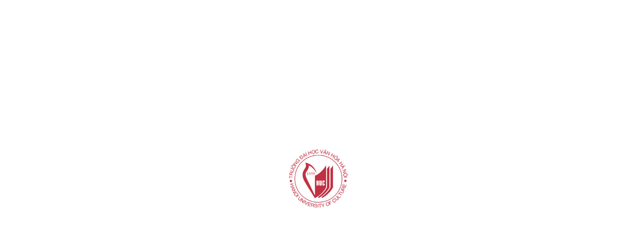

--- FILE ---
content_type: text/html; charset=UTF-8
request_url: https://huc.edu.vn/a/144826/Announcement-of-the-Opening-of-the-Course-Training-in-the-Profession-of-Publishing-Product-Distribution-in-2020
body_size: 89519
content:
<!DOCTYPE html>
<html>
	<head>
		<link rel="icon" type="image/png" sizes="32x32" href="https://huc.edu.vn/img/logo/logohuc.png">
		<meta charset="utf-8">
		<meta name=viewport content="width=device-width,initial-scale=1,maximum-scale=1,user-scalable=no" />
		<meta http-equiv="Content-Type" content="text/html; charset=UTF-8"/>
		<meta name=viewport content="width=device-width,initial-scale=1,maximum-scale=1,user-scalable=no, minimum-scale=1, height=device-height, viewport-fit=cover" />
		<meta name="keywords" content="Đại học Văn hóa Hà Nội, Trường Đại học Văn hóa, Trường Đại học Văn hóa Hà Nội,HUC,HUC Connections,Connections,Social Network" />
		<meta name="revisit-after" content="1 days" />
		<title>Announcement of the Opening of the Course "Training in the Profession of Publishing Product Distribution" in 2020</title>
		<meta name="google-site-verification" content="C3rLvOFFbqDi_-BAOFxujRlxlGslP_ggG5n7BIc0P4c" />
		<meta name="description" content='MINISTRY OF CULTURE, SPORTS AND TOURISM                                                                        ' />
		<link rel="icon" type="image/png" sizes="32x32" href='/img/logo/logohuc.png'>
		<!-- Thẻ chứa icon dùng để hiển thị lúc tạo shortcut screen -->
		<!-- STARTUP SCREENS -->
		<!-- startup image for web apps (320x480)-->
		<link rel="apple-touch-startup-image" href="/img/logo/logohuc.png" />
		<!-- WEBAPP HOME SCREEN ICONS -->
		<!-- home screen icon precomposed - 128x128 -->
		<link rel="apple-touch-icon-precomposed" href="/img/logo/logohuc.png"/>
		<!-- home screen icon defaults - 48x48 -->
		<link rel="apple-touch-icon" href="/img/logo/logohuc.png"/>
		<!-- favicon - 16x16 -->
		<link rel="shortcut icon" href="/img/logo/logohuc.png" />
		<meta property='og:title' content='Announcement of the Opening of the Course "Training in the Profession of Publishing Product Distribution" in 2020' /><meta property='og:site_name' content='https://huc.edu.vn/' /><meta property='og:type' content='article' /><meta property='og:url' content='https://huc.edu.vn/a/144826/Announcement-of-the-Opening-of-the-Course-Training-in-the-Profession-of-Publishing-Product-Distribution-in-2020' /><meta property='og:image' content='https://huc.edu.vn/img/anh/anhbanner4.jpg' /><meta property='og:description' content='MINISTRY OF CULTURE, SPORTS AND TOURISM                                                                        ' /><script src='https://cdn.inevn.com/js/jquery.main.isj'></script><script src='https://cdn.inevn.com/js/include.core.isj'></script>		<link href="sitemap.xml">
		<style>
			@import url("https://thuctap.inevn.com/nguyendinhhuy/css/include.sub.css");
			.pl0fc:first-child { padding-left: 0; }
			.styleScroll::-webkit-scrollbar {
				width: 12px;
				background-color: #f5f5f5!important;
			}
			.styleScroll::-webkit-scrollbar-thumb {
				border-radius: 10px;
				-webkit-box-shadow: inset 0 0 6px rgba(0,0,0,.3);
				background-color: #999!important;
				/* background-color: #f5f5f5; */
				/* background: linear-gradient(left, #8391A6, #536175); */
			}
			input {
				/* border: none !important; */
				background-color: transparent;
				outline: 0
			}
			.fftnr {font-family: }
			img {max-width: 100%;}
			.jcfe { justify-content: flex-end!important; }
			.jcfs { justify-content: flex-start!important; }
			.bgcbd05 { background-color: rgba(0, 19, 70, 0.5); }
			.bgcbd08 { background-color: rgba(0, 19, 70, 0.8); }
			.bg2d01 { background-color: rgba(139, 0, 0, 0.1); }
			.ml-15 { margin-left: -15px; }
			.mr-15 { margin-right: -15px; }
			.bs33d {box-shadow: 0 3px 3px #ddd;}
			.bs3d {box-shadow: 0 0 3px #ddd;}
			.t10p {top: 10px}
			.t40p {top: 40px}
			.h2 {height: 200%}
			.ffca {font-family: Calibri,sans-serif;}
			.w600 {width: 600px;}
			.vt:after, .vp:after {
				content: "";
				position: absolute;
				top: 0;
				height: 100%;
			}
			.vt:after {
				width: 3px;
				left: 0;
				background-color: #be4056;
			}
			.vp:after {
				width: 1px;
				right: 0;
				background-color: white;
			}
			.b15a:after{
				bottom:15px;
			}
			.gạchChânMenu::after, .gạchChânDòng::after, .chấmT:after{
				content: "";
				position: absolute;
				height: 2px;
			}
			.gạchChânMenu::after{
				width: 0;
				bottom: -5px;
				left: 50%;
				transition: .2s;
				transform: translateX(-50%);
				background-color: white;
			}
			.gạchChânDòng::after {
				width: 50px;
				bottom: 0;
				left: 0;
				background-color: #be4056;
			}
			.menuChính:hover > .gạchChânMenu::after {
				width: 50%;
				transition: .2s;
			}
			.chấmT:after {
				width: 7px;
				height: 7px;
				border-radius: 50%;
				background-color: #be4056;
				left: -15px;
				top: 50%;
				transform: translateY(-50%);
			}
			/* @media (min-width: 1200px) {
				.o0-lg {opacity: 0}
			} */
			@media (min-width: 992px) {
				.dn-md {display: none}
			}
			@media (max-width: 1199px) {
				.fs08-lg { font-size: .8em}
			}
			@media (max-width: 991px) {
				.tt0i-md {transform: translateY(0%)!important; -webkit-transform: translateY(0%)!important; -moz-transform: translateY(0%)!important; -o-transform: translateY(0%)!important; -ms-transform: translateY(0%)!important; }
				.t0-md {top: 0}
				.h1i-md { height: 100%!important; }
				.col-md-dbi { display: block!important; }
				.ptb10-md {padding-top: 10px!important; padding-bottom: 10px!important;}
				.ptb0-md {padding-top: 0px!important; padding-bottom: 0px!important;}
			}
			@media (max-width: 767px) {
				.fs07i-sm { font-size: .7em!important }
				.pt15-sm { padding-top: 15px }
				.mlr15-sm {margin-left: 15px; margin-right: 15px;}
			}
			@media (max-width: 479px) {
				.plr10-xs {padding-right: 10px}
				.plr15-xs {padding-right: 15px}
				.pb25-xs {padding-bottom: 25px}
				.ptb5-xs {padding-top: 5px!important; padding-bottom: 5px!important;}
				.ptb10-xs {padding-top: 10px!important; padding-bottom: 10px!important;}
				.mt10-xs {margin-top: 10px;}
				.ptb15-xs {padding-top: 15px; padding-bottom: 15px;}
				.fs07-xs {font-size: .7em!important}
				
			}
		</style>
		<script type="text/javascript">
			var dPHP = { // Tạo biến global lưu trữ các giá trị được khởi tạo với PHP để tái sử dụng trong file index.js
					site:"https:\/\/huc.edu.vn\/",
					thờiGian:"1766217790", // Thời gian cập nhật mới nhất
					cache:{ // Dữ liệu đã cache sẵn
						trangChủ:"wqQ4TIQLuLdHDa4:DaAtTm8NTmyhTm9j9LyaTm3a9m8YTxI2TEAN9mIN9ay-Da4.DaDqMaOqMuDnDaDqMaIjMoDnDaDqMaOqMoQKGCQ-Mx3-MLQokYsHkaDt9ET-TaHNMa90TmhakYKhTx9X9oDVLXjnDaT19xAXMas-kaAjRm8q9xItTm8dMaQoMY9zRxA29YhaDa4.DaDq9YAXMuDnDaD2REO29CDnDaDNMYD0MCDnDaDNMEIj9oDnDaDN9YO09uQKGCDjRmW0TmONRmOzRmWXTL90MmTaTmWYk1DjMaM1Ma3-koDVLXjnD1y-9YM1MEy-TLDYMtQa9mWjMtitMYTHTmO09x9tMaIzDa4.Dakj9Y80DoNoMEHqRmHoGCDX9aHY9uDnDaAqRE9NDhjnDa-oTEWzkEQHT1yak13HkaHjTEO0kE-HMaI29LkzMaAdDa4.guNoMEAt9ahoT1IjTLI0kEQ19LQoT1ktMYOY9mQhREM1Rx9oRhno9EDNRE8qDoNo9EI09EWYDoNo9EIX9mWNDhjnDaHzM1ktkaHj9xA2MtB-Ma80REAtTaDdREW2MaO0TEk2Da4.[base64].DaIq9Y8zMuDnDaIY9Y909oDnDaIq9a8jMoDnDaIq9EIX9CQKGCDj9mid91Moka80MY8YT1DqTx9zMEAtkt3-MEIXTaQ-RuDVLXjnDaHXMaBhka8dMm82ktIY9mizTmI09EINTE909mkjT1kjDa4.DaIzRmDqMmOoGCD2MYWq9ai2DoNo9E809aDj9oDnDaIzRmDqMmHoGCD2MYWq9aANDoNo9E809aDX9uDnDaIzRmDqMEDoGCD2MYWq9aAYDoNo9E809aDXMCQKGCDzkYMHkYQaMLDNMEQhTEy-May-kaBhT1ToT1idkL9jRuDVLqDzMm9tRuQKcuNoTRx:Uj240.PZKuDVwqQoNVs4y17-PU5jDa4:DaAqRE9NDa4:D1HoRoDX9aHY9CDnD18oRoDNDoNo8CDVDaIoGCQfDafo9CDnD1noR1dX.xNnD19oRoD2DoNo0.p-Dafo9aHoGCGmpoDVDnui0.p-6usf0.PT6umIHRxVftd7DxG-PdHWyZGxnRx:7Ld7D9ui0.p-6usf0.PMkqsL2DMPDxamntIWu9RWDI:-Pdh4DxY-PpKPDZ3f0.P4DB-kGCsP6x7-P0KlDxJ-P:9W9aOq9COlDmDN9aAoGCQqDa4PKL2nGCGmlCDVDa2H6gkvyxa-PdX4DxK4kL0VDmIjRaONDId7NVsdDmOYgCeNMhNJ9aOq9m28Gt34Ka0eTxhtrnui0.PGkumIHL7-P0MlRomIHRxVfLHW6Rx:aL9Wynum.osfN:M-DIamfCsR0.PT6E28Gt34Ka0oGCG-PdHoRoDe67MJ.osjwgshrgr-P:BG6wx:-t0vwXNo0.pagCDVgCDX9mkdMyNoGBNoNV48Da48Dnui0.p-6usf0.PT6umIHRxVftd7DxG-PdHWyZGxnRx:7Ld7D9ui0.p-6usf0.PMkqsL2DMPDxamntIWu9RWDI:-Pdh4DxY-PpKPDZ3f0.P4DB-kGCsP6x7-P0KlDxJ-P:9W9aOq9COlDmDN9ay8Do28DnRjgCDVgCDeTxhtrh3f0.PK6us76LBPRoO2MmfN9CsRTeRWwuON9XNJ9mT8GYDN9aOegC5H6gkvrx34Ka:IHRx:otIW2QB40.Pm.EfW2Qm-PpB4Dxa-P0XaDB.IWt0W69RYkusDNVOWEPx:1LHegC5H6gkvgCDngCG-Pdh8Da48DoaIHIWWyH-DEoHW0fCEDB3q.td7DZ3f0.PK6us76LBPDZBXkuNWkeRd.18WKPx:1tHWK17-P0KaDZ3q6wx:Wt0W6t--6umIHwx:Htd7DxG-PdHWkeR-kqso6wx:-t0W8xamfgOW8xamn1d7DxMf0.P3.18WTRx:otMfDIMJK1hHDmIdDZ.mfCmIHwxVftjWkPxVfteW6vxVJqsf.vxVfLMfDx:IWtjW6Rx:aL9W9aO2RumoWQ9W9aOq9CNWyZGxnRx:7Ld7D9ui0.p-6usf0.PMkqsL2DMPDxamntIWu9RWDI:-Pdh4D9u3NV9W.Zgmlx0WknR-.usYNVBjGCsj817-P0MPDxlfkLHWKxa-P:BaDx-40.PZ.osPTt-4NV4lDZEmP19Wita-P0HWKxa-P0nW8vx:HuOYMuXmyBNJyB8W.1cmfZHW9Ys8GYy8GYDN9EHWkvx:4tIWiPx:1usm69Rl.1WWKZG-P0nWKPx:WumIHRxVfLHW6Rx:1LHW2Qm-PpMPTqso0.PTDxrmfL9WkvxV4gOWKx7-PU5PDZE-Pdl4D9ui0.p-6usf0.PT6umIHwxVfLHWk17-P0MXDZ3JNVsPDZBX0.P3kqsn0.p7.osj6Rx:puskuAhQDxr-PVK-D9ui0.pa.18:DIJ-PUeW6xF-PpBa6CsY0.P3DmHzGAlDgCFIHByGDxd7NVsdDm9NgCezgCeq9mIdDxr-PVK-D9ui0.pa.18W0.P7wusG6Rx:HLHWkeR-kqsj8n6N0.PK.18W2Qm-PpB4Dxa-P0XaGCsmkLeW2QZ-PUMPTqsDNVOWEPx:1LHWKPx:Wusj0.PyDxMf0.P4kqmIHwxVfLHW6Rx:1LHW2QZ-PpMPTqso0.PTDxrmfL9WkvxV4gOWKx7-PU5PDZE-Pdl4D9ui0.p-6usf0.PT6umIHwxVfLHWk17-P0MXDxY-PpKPDZ3f0.P4DIhQuumIHRxVftd7DxG-PdHWuta-PdB4DxrmfL9WKZGxnRx:7Ld7D9ui0.p-6usf0.PMkqNWitBJD9u30.pY.18Wu9RWDI:-Pdh4RqsG0.pFDx-J0.p-ktWW8vx:HuOqMXNJuj-8GeuiyusPTeRWwuONMyNJ9EQ8GYDN9EHWkvx:4tIW2Qm-PpMPTqm-PVKdDB3q2Um-PdXPTqst0.PsDZE-PdAWkta-PVhaD9u30.p-6usf0.PT6usa6xHWkPx:1usj6wxVJt0WKRx:1tHW2Qm-PpB4Dxa-Pdh4D9ui0.pa.18WkPx:1usA8n6N0.PK.18W.RxV4t0WKxa-PVHWLBWnDxdf6wx:-tjW6vx:nqOq9mDNDRSOHqOq9mDXGosA6wxVJt0W2QZ-PdHWKxa-P:BaDx-40.PZ.osaN:3PTqsjNVBaD9u30.p-6usf0.PT6umIHwxVftjWkPxVfteW2QZmP1d7DxJ-PUeW6xF-PpBa6CmIHwxVlziW81IWkvx:4tIW2Qm-PpMPTqm-PVKdDB3q2Um-PdXPTqd8Do28DPxV4XNoRhNo9EAd9EItMYk2RBNoGBNo0.pFgCDVgCD2MEH29E80MmDqgCDngCG-P0l8Da48D7l8gBNoTtyJ.Lyj87h8gBNoR7l8gBNo.x5akg34.td8gBNoR7l8gBNo.xBjgB28Dafq9u0N9a9j9akqGB28gCQn.1K8gBNoRaINMu009EHY9YHdcu28gBNoK1hhKzsJ8738gBNoR7l8gBNo8t5XKx-8gBNoRaD2GaOq9aOdMa9tRE8NRmAngB28D7Kh8z38gBNoRaINMu009E8dREi09EHz9mWXGB28gCQP.zQj6B28gCDV9aIP9mDjMYHj9Y9N9aH2Mu28gBNoTLBYKB28gCDV9EOXGaWq9mkd9a809mDd9Ey5cu28gBNoT15q.LBjKxyHgtBHTZQh8zM8gBNoRh28gCDj9EAW2QmxnRx:7Ld7DI2-DB3fNVsP6CNWyxamfxdfDIrmlxd7GCsD.eRW.osG6wxVJtjnDIamfCsR0.PT6uNWy17-P0KjDId-.y28gCDngB28D1BHTZQh8zMckt5l8x5PTLdj8X28gCDVLzl8gBNo.x5PTX5PkLXhgB28Da48gBNoMmIXgB28Do28gBNo8t-J873c.1BlTy28gCDVgB28Dai2My28gCDngB28D73d8xyYgB28Da4.gB28D7Mj81yhKB5PKLXoTgQ8gBNoggjnwX28gCQn.td7gtd-.Ly8gBNoRh28gCGIH96N0.PK.18WExIWyxamfxdfgB28Do28gBNo8t-J873c.1BlTy28gCDVgB28Dnui2Um-PdXPTqs9kusA69RW.1-8gBNoGB28gCQjwgsh8X28gCDVLX28gCQq.zyjTy28gCQKcu2:gB28D12J.1Kc.1BlTy28gCDVgB28DH-JNVsPDIl40.pF.y28gCDngB28D7Mf.zQjgtd-.Ly8gBNoRh28gCQD.eRW.osG6wxVJtX8gBNoGB28gCQjwgsh8X28gCDVLX28gCQ-TxX4.1hYKZQ-KxhtTy5-81y-gt2hK1yngYQ8gBNoGB28gCQN.t24KxhakL28gBNoggjnwX28gCQn.td7gtd-.Ly8gBNoRh28gCQDNVOWEPx:1Lh8gBNoGB28gCQY6x5qKB5PkLXhgB28Da48gBNou9RWDI:-Pdh4gB28Do28gBNoKZhNTgM8gBNoRhl8gBNokL3l6Ld48z3qkg34K1yckgQhky5nTgTh.Be2gB28Do28gBNo8x5n6g34ktBngB28DhX5GZl8gBNo.x5PTX5PkLXhgB28Da48gBNoy17-P0KjDId-.y28gCDngB28D7Mf.zQjgtd-.Ly8gBNoRh28gCQLEh28gCDngB28D73d8xyYgB28Da4.gB28D1MJKLdj87h8gBNoGB28gCQN.t24KxhakL28gBNoggXKGB28gCQN.xBaTy54TB28gCDVgB28DHMfuAfqTxKXkA-m8HdA3yDqEqXQAtXdiAed6X28gCDngB28D73d8xyYgB28Da4.gB28D7sJ6Ldjgt51gthPKxyqTgMjgB28Do28gBNoTgMjkLQn6gMf.LyPKB28gCQKcyNocE28Gt4Y.t0vDoNoN:foR1dX.xNnDnRaDa4PKL2nGCG-Pp9oRoDX9mkdMuDnDPx:4uDVDhl8DaAj9Y-8Do28DaAd9ET8Do28DaAdMYK8Do28DakNMEh8Do28DakNMas8Do28DakNMaB8Do28DakNRm-8Do28Dak29mh8Do28Dakq9Ys8Do28DakqME38Do28DakqMYT8DhjoGCGmfCDV.7yn.CNoN:9oR1dX.xNnDPx:aqDV.7yn.CNoNVWoR1dX.xNnDPx:oqDV.7yn.CNo0.pFDa4PKL2nGCG-PVHoR1dX.xNnD7koR1dX.xNnDPx:7qDVDak2REW2DoNo0.PZDa4PKL2nGCG-PdjoRoD2MEHq9YH2REi2DoNo0.phDafo9EAd9a9d9EHj9uDnDPxVUuDVDaItME9N9EANMEIoGCQ0DafoRmOqDoNogtr-PpXNE1a-PpXjDaf2MYkt9aIj9ED2cuNoMEDd9YIoR7no6uDVDaAqRE92DoNoTqDVDaOoGCQNDafo9uDnD1WoRoDNDoNo6qDV.7yn.CNokqDVDaIoGCG-PpIoRoDqRuDnDnRpDafoS9uiuBTDuI04DBExnCst0.ph.osjKg7-P0MPDZM4.1WWKZG-P:BaDZ3XwwxVJt0W2Qm-PpB4Dxa-P0XaDIMfNVXP6Cs2KgHW9aOq9CDnD7DoR1dX.xNnDnRjDaforx34KadA6Rx:7LHWTth-.afW9mHV9mOWE1cmfZHW9a-8GYOjgCeq9mDNrBNJTxhtra2H6gkv2Qm-P0l-D9u36wx:WtjVDIT-ktyo.t5UD9ui0.p-6usf0.PMkqsL2DMPDxamntIWu9RWDI:-Pdh4rBNJTxhtroDnDPx:1uDVDa2p8t5PDZ3d8xA58vx:nAl40.PZ.ad:gCG-PpM8Da48DaANMaHtgCDngCGmphNoRhNoy96NDZ.-PpyPDZ3Xwwx:Wt0W8thP6Csj8Px:nL9WKZyd0.pF.omIHRxVfLHW6Rx:aL9WitamULdfDZBXwuOq9mDNgCDngCGmlBNoRhNorx34KadA6Rx:7LHWTth-.afW9mHV9mOWE1cmfZHW9a-8GYOjgCeq9mDNrBNJTxhtra2H6gkv2Qm-P0l-D9u36wx:WtjVDIT-ktyo.t5UD9ui0.p-6usf0.PMkqsL2DMPDxamntIWu9RWDI:-Pdh4rBNJTxhtrhNoGBNo0.PTgCDVgCQR6RxVnLjW2QZmfgOW0.P4.18W.1-XDxr-PpKXDZ3fN:3PTqsj6L0WKPx:WusU0.PYDZ3Xwwx:Wt0W8thP6CsP2DMlDxa-P0XaDxz-Pdl4GCsYNVBPTqsPTeRWwuOqRBNJMBNJ9aOq9CNWyZGxnRx:7Ld7D9ui0.p-6usf0.PMkqsL2DMPDxamntIWu9RWDI:-Pdh4D9u3NV9WKRx:husa6Rx:pL9Wktaxn96-.18WKZGmUxdfDBExnCst0.ph.osjKg7-P0MPDZM4.1WWKZG-P:BaDZ3XwwxVJt0W2QZ-PpB4Dxa-P0XaDxMfNVXP6Cs2KgHW.num.uOq9mDNGosm696N2pBPTqsj8nRn.1WW.PxVnLjWKZQJ.18Wkt-X0.Pg6usf.vxVfgiW2QZ-PdhPTqsa6Zg-PphPDxG-P0nWkt-JDxrmlxd7DZEmfL9WKZyd0.Pm.osY6LdfDx:IWtjW6Rx:aL9W9aOq9CmoWQ9W9aOq9usa0.P7kusR69RWDZ3q2Um-PdXPTqd8Do28DPxV4XNoRhNo9EA0RmOYREDqRBNoGBNo0.pFgCDVgCD2MEW09mitMmitgCDngCG-P0l8Da48D7l8gBNoTtyJ.Lyj87h8gBNoR7l8gBNo.x5akg34.td8gBNoR7l8gBNo.xBjgB28Dafq9u0N9a9j9akqGB28gCQn.1K8gBNoRaINMu009EHY9YHdcu28gBNoK1hhKzsJ8738gBNoR7l8gBNo8t5XKx-8gBNoRaD2GaOq9aOdMa9tRE8NRmAngB28D7Kh8z38gBNoRaINMu009E8dREi09EHz9mWXGB28gCQP.zQj6B28gCDV9aIP9mDjMYHj9Y9N9aH2Mu28gBNoTLBYKB28gCDV9EOXGaWq9mkd9a809mDd9Ey5cu28gBNoT15q.LBjKxyHgtBHTZQh8zM8gBNoRh28gCDj9EAW2QmxnRx:7Ld7DI2-DB3fNVsP6CNWyxamfxdfDIrmlxd7GCsD.eRW.osG6wxVJtjnDIamfCsR0.PT6uNWy17-P0KjDId-.y28gCDngB28D1BHTZQh8zMckt5l8x5PTLdj8X28gCDVLzl8gBNo.x5PTX5PkLXhgB28Da48gBNoMmIXgB28Do28gBNo8t-J873c.1BlTy28gCDVgB28Dai2My28gCDngB28D73d8xyYgB28Da4.gB28D7Mj81yhKB5PKLXoTgQ8gBNoggjnwX28gCQn.td7gtd-.Ly8gBNoRh28gCGIH96N0.PK.18WExIWyxamfxdfgB28Do28gBNo8t-J873c.1BlTy28gCDVgB28Dnui2Um-PdXPTqs9kusA69RW.1-8gBNoGB28gCQjwgsh8X28gCDVLX28gCQq.zyjTy28gCQKcu2:gB28D12J.1Kc.1BlTy28gCDVgB28DH-JNVsPDIl40.pF.y28gCDngB28D7Mf.zQjgtd-.Ly8gBNoRh28gCQD.eRW.osG6wxVJtX8gBNoGB28gCQjwgsh8X28gCDVLX28gCQ-TxX4.1hYKZQ-KxhtTy5-81y-gt2hK1yngYQ8gBNoGB28gCQN.t24KxhakL28gBNoggjnwX28gCQn.td7gtd-.Ly8gBNoRh28gCQDNVOWEPx:1Lh8gBNoGB28gCQY6x5qKB5PkLXhgB28Da48gBNou9RWDI:-Pdh4gB28Do28gBNoKZhNTgM8gBNoRhl8gBNokL3l6Ld48z3qkg34K1yckgQhky5nTgTh.Be2gB28Do28gBNo8x5n6g34ktBngB28DhX5GZl8gBNo.x5PTX5PkLXhgB28Da48gBNoy17-P0KjDId-.y28gCDngB28D7Mf.zQjgtd-.Ly8gBNoRh28gCQLEh28gCDngB28D73d8xyYgB28Da4.gB28D1MJKLdj87h8gBNoGB28gCQN.t24KxhakL28gBNoggXKGB28gCQN.xBaTy54TB28gCDVgB28DHMfuAfqTxKXkA-m8HdA3yDqEqXQAtXdiAed6X28gCDngB28D73d8xyYgB28Da4.gB28D7sJ6Ldjgt51gthPKxyqTgMjgB28Do28gBNoTgMjkLQn6gMf.LyPKB28gCQKcyNocE28Gt4Y.t0vDoNoN:foR1dX.xNnDnRaDa4PKL2nGCG-Pp9oRoDX9mkdMoDnDPx:4uDVDhl8DaAj9Y-8Do28DaW09aK8Do28DaAYRm-8DhjoGCGmfCDV.7yn.CNoN:9oR1dX.xNnDPx:aqDV.7yn.CNoNVWoR1dX.xNnDPx:oqDV.7yn.CNo0.pFDa4PKL2nGCG-PVHoR1dX.xNnD7koR1dX.xNnDPx:7qDVDak2REW2DoNo0.PZDa4PKL2nGCG-PdjoRoD2MEHq9YHq9m9jDoNo0.[base64]:-qs3Kg7mp10WGusm0.P2KusY6LdfDZT4NV4PDIlf.tIWynum.osfN:M-DZBX0.p7.osa69RV.18WSIlf.tIWAgg-PpMPDxYmJust2DMPDxamntInDxd76Rx:-qsj6Zg-PpXjSuDnD7DoR1dX.xNnDnRjDa4PKL2nGCG-PdHoRoDe8z3q.td7DZMjwL2hryNoKt-4KxAl8zs-ktAVDxhP6g34kLN:gCDvitIW8eu4DIY-P08WAgydNV4PrBNJ8z3q.td7ra2Y8xBPDZMjwL2hryNoKt-4KxAl8zs-ktAVDxhP6g34kLN:gCDvQ1do8zO:.9RWDxM-DZrIpusP0.Py6usj6wxVJtd7DZ.-P0IWT9Rq.18W.1a-PpBaDxdf0.pdDxr-PVK-DBT40.PZKCsRkLjnDZr-PdeW6Rx:UzAWkta-PpyjDxK40.PM.18W.Px:1LHW.Rx:nL9W2QZ-PpKdDZEmUxdfDxr-PpMlGCsHkusH6wxVJziW.8RWDxlfN:3PTqsUNVhlDZsf0.p7.osP0.PE.18W.nRW.oNWkvxVftjWw9RVkqstNVOWTRx:-usa6RxVfLjWKRx:1tHWKZGmfLHWKxhlDxr-PVK-Dxd72Um-PdX4Dxd76xAW.1a-PpBaDIrmlCsj0.P3KCsPTt-40.PZ8CsU6x5-DBBX0.p7.osm69RV.18WGuTPk7MNRY28GzMNkL0vrZMj815PTqsYKZhnTEX8D7Kf6g3hGgMNkLMhRos4.1hj6LBnRXNornui0.p-6usf0.PMkqsL2DMPDxamntIWu9RWDI:-Pdh4rBNJ8z3q.td7ra2Y8xBPDZMjwL2hryNoKt-4KxAl8zs-ktAVDxhP6g34kLN:gCDvGosR6Rx:Utd7Dxd7NVsdDZ3fNVBPTqsaN:QPDxYmfCsY6LdfDZT4NV4PGCsaN:iW2QZmfqso0.pJKCmIHwxV4zAW8vx:nusPTt-40.PZ8CsakusfNVBjDxr-PVK-DxzmUxdfGosR0.Py6usnNV4PDxlf6umIH86N0.Pakqsa6Rx:aL0WKx--.us76LIW69R-KCsoNVs4DxamfgiWkvx:4tIW.1amfCsjNVs4DZ3q0.PaDxMf.qsE3AIW3tBlTg9W9aDWKRxVfLHWy17-P0KjDId-.uNWKRx:pqmIH8RowusaN:iWkPxVUziW2QZ-PpKXDxMJ.omIH86N0.PK.18WktIW69R-KCsa6ZydNV4PDxd76x7-P0KNDxr-PVK-DxzmUxdfGoTPk7MNRY28GzMNkL0vrxQqra2H6gkvrZOvyZQJ.18W8vx:nusPTt-40.PZ8Cs70.p7.oOq9CsP2DMlDxM-DxamfginQ1do8zO:rZMj815PTYd90.PZDBBXw8Rp.a28GzMj815PTY01.1QY8mlU69Rj.18W6Rx:Wust2Um-PdlPTqsN6RxVftHW8tM-.13-.CsPNVsJGCmIHLHW.9Rp.osj0.PUDxMfNVXP6Csj6Rx:nL9W.Rx:nL9WKnRWDZEmfxHW.num.18Wkvx:4tIW.8Rn.1WPDIMf.qmIHwxVJt0W.1BdGCst0.P.6usP6x7-P0BXDxBnk7ylDx:-Pdy4DZ340.pF.18nDxdf0.PJ.18W.xhtTgMf.z8WKxamfxdfDxrmlxd7GCsaN:iW2QZmfqsa6xhP6CsN6Rx:4L9W69RW.18WKZQ40.PZKusj8nR-6usj6LjW.1cxnRx:7LHW69Ro.usl0.PTDxlf0.pJ8Csa0.paDx:xnRx:1t9nDZ3q0.PcDZ3fNVsP6CsP0.PJDxM-DZrIpusaN:9Wkta-Pd8W2QZ-PVhPTqsU69Rj.18WKxa-P09WKx--wusj6RxVJqsj815PTqsnNVsPTqmmf1jW.1a-PpBaDBT40.PZKC01.1QY8mnegC5Nra2Nra24.L8Wkt2-8z95gCQo0.ph.8uikqsz.gWWKYIWT1d8Dos4TmX8DaAq9EA2gCDWKtW5gCDd9YWnRE90GmHYRBNora2o8a0egC5Nra28Gt34Ka0eTxhtDZMjwL2hryNoKxy0KCX-.xh7.afWktyPKxyqRqs8Da0e6LX7DxBnKmX8DHM-DZrIpus90.PZDBBXw8Rp.hNoDZMqkYX8D1-jKZsYRhNJgC549udz8Cda.tX8Gz3J8x248ziPK1d8GthlkLKh8XNJRmON8Z-8GtM-GgM4GL2hGgBXwLyPGED2Mak0G14NTY5zrE82RuT-.gO:8gy-.xhjwEj29ms8Dosa.xBY8YX8D782DxTPgCDWKtW5gCDd9YWnMaIzGmHYRBNora2orHM-DZrIpus90.PZDBBXw8Rp.a28GtDvrBNJTxhtroDnDnRVDa4PKL2nGCGmfqDV.7yn.CNo0.paDafoMED2MEIoGCG-PVAoRoQ.gCDXMYH2gCDngCDX9YHNgCQKDoNoNVOoR1dX.xNnDnRYDa4PKL2nGCG-P0eoRoQ.guDnDnRfDafoLXjoGCG-P0noR1dX.xNnDPxVJqDV.7yn.CNo0.P4Da4PKL2nGCQtDa4PKL2nGCG-PdeoRoDt9EH09uDnDPx:-qDV.7yn.CNo0.[base64].P2KusY6LdfDZT4NV4PDIlf.tIWynum.osfN:M-DZBX0.p7.osa69RV.18WSIlf.tIWAgg-PpMPDxYmJust2DMPDxamntInDxd76Rx:-qsj6Zg-PpXjSuDnD7DoR1dX.xNnDnRjDa4PKL2nGCG-PdHoRoDeTxhtra2Nra2YKZQJ.18vitIW8eu4DId70.PMkqss.1WegC5YKZQJ.18vQ1do8zO:KRx:HgiW.1Kf6wx:-zOWKxa-PpBaDZrIpusU6x5-DB.IWt0W69RYkusf0.PMkqOlQ1do8zO:rZMj815PTY:IHRxVfLHW6Rx:aL9Wynum.osfN:M-DIamfCsR0.PT6E28GzMj815PTY0PDB3q.td7DZr-P:IW.1Kf6wx:-zOWktIW69R-KCsa0.P7kusaN:inDx:-Pdy4DxG-PpXjDxdf0.phKCsaN:9WKxa-P09W.1a-Pp5aD9u30.pF.os76wxVftHW.1amUCsaKwx:1L9WKx-4DBM-.qsMkLHPDBM-Kusj69RW.1WWkeRj.18W.nRWwuNWkeRjD9u32Um-PVMaD9u30.pzkqsaNVBa6Csj6xBlDxK4kusEkLeWELB4D9ui6wx:WtjWuRxVPL0W9aONMo0WyRx:pqmIH8RowuNWkeRjD9u3NV9WkPxVUziW2QZ-PpKXDZ.xn96-.osnNV4PDZ3fNVsP6Csl0.PTKCsj815PTqsP6Rx:Utd7DxM-DZrIpusjNV4PDZ3X0.Py6usa0.P7kusL6wx:-ziWE1BlGosRTtFmfxHW81InDxrmlCsakusY2SHW2QZ-PpyjDBBX0.pa.18WE1hP6CsPNVsdD9u3NV9W2QZ-PpBjD9u32Um-PVMaDxz-PdhjDZr-PdIWTt7-PpM4DZ3f2Um-Pd5PTqsP696NDZM-KEf1.1QY8mnegC5Nra2X.m0e.xHv3t7-PpM4DZ3f2Um-Pd5PTqsf.vxVfusl6ustNVsPTqsP6x7-P0BXDx:IWtjPrBNJ.xHvrx24rH-Xwusa696N2pBPTqstNVsPTqsxTgMj6gT-.Csj6x7-PU5XDxdf6us2Kwx:HL9WKRxVJqsj0.p-6us3K8R5DIMfNVQXDRSOHqsA87yPTqs3Kwx:HL9PrBNJ.xHvrx24rh.mfxd7DxBP6COfE1a-PpXjSu0egC5n6E0e.xHvuZydDxMf2UmxfLd7DZ.mfxd7DxK40.PM.18W69R-KCsAuBsADZ3JNVsPDZBX0.P3kqsP2DMlDmIdREHPQ1do8zO:rBNJ.xHvrx24rHK40.pa6usokus76wx:aLd7DxamfgiWKZG-PUnWu9RWDI:-Pdh4Dx:IWtjW9aON9u0egC5n6E0e.xHv3t7-PpM4DxdfNVNWTt7-P0XPTqsfNVBjDx--wusDNVOWEPx:1LHW.num.uOq9mOYGa28Gt24ra2n6EdZ6wxVftHW.1amUCsYkLeW.LB4DmDN9mAWT9Rq.18W.1a-PpBaDxdf0.pdGa28Gt24ra2n6EdA.zOWMumIH8Rp.usa6ZyPTqsU0.pFKCsYkLeW.LB4D9u36wx:WtjW6RxVPL0W9aONMo0egC5n6E0egC5X.m0ek7Dvux7-P0KPDZE-PpB4GCsaN:iW2QB-.18W8PxV4giW6RxVfLdfDZsfN:4aDxGmp10Wkt5PDxcmfLHW.1a-P0eWKnRWDx:-Pd8W.Rx:nL9W6RxVJziW.8Rn.1WWKZQJ.18W8vx:nusPTt-40.PZ8CsakusfNVBjDE2Nra2o8a0egC5Nra28Gt34Ka0eTxhtra24.L8WkL2jryNoitIW8eu4DIY-P08WAgydNV4PgCDW8zQaryNo6Z3j8Z9VgC58GtHYG7KNG1MJ.yNJKx5N.xhYKCdt.hNJ6LX-TtyYgCe09msNwBNJktIl8tHl.1KJkqX-.1Wl9aItMEHP67s7rz859EONQ1Bl8ml2KLBn6g3drEIN9BNoDxMnkgMYryNoKYIWT1d8Dosz6mX8DaHYRCNX9aAnRE90gCDvrBNJTxhtra2o8a0eTxhtDZMjwL2hryNoKxy0KCX-.xh7.afWktyPKxyqRqs8Da0ekadmkusY2SHWE1c-P0XaDIBP6m28GtDvrBNJTxhtroDnDnRVDa4PKL2nGCGmfqDV.7yn.CNo0.paDafo6Z3j8m48GXNJKx5N.xhYKCdt.hNJ6LX-TtyYgCe09msNwBNJktIl8tHl.1KJkqX-.1Wl9aItMEHP67s7DoNo0.PhDafoLXNoME8d9yNoGBNoME9d9BNoguDnDnRWDa4PKL2nGCGmnqDV.7yn.CNo0.PrDafoLXjoGCGmpCDVDhlKDoNo0.PGDa4PKL2nGCG-PUeoR1dX.xNnDPx:puDV.7yn.CNoKoDV.7yn.CNo0.PcDafoMaIdRmIoGCG-P08oR1dX.xNnDPx:7uDVDaIXREDzREWzREHoGCG-PpAoRoD2MEHqMYH0MYHdDoNo0.plDafo9EkX9YO2MEOX9qDnD7WoRoD2MmHYDoNoNVjoRoD2DoNoNVNoRoDt9EH09uDnDh5a0.pl8Idf0.plKCDV9E8tMaD2MmIq9gjnDaAY9mkNDa4:D1HoRoDX9YOt9CDnD18oRoDNDoNo8CDVDaIoGCQfDafo9CDnD1noR1dX.xNnD19oRoD2DoNo0.p-Dafo9aHoGCGmpoDVDHM-DZrIpusRTvx:aL9Wut-XNVfWGusZ6wxVftd7DZT4NV4PDIlf.tIWAgg-PpMPDxYmJust2DMPDxamntInDxd76Rx:-qsj6Zg-PpXjDoNo8oDV.7yn.CNoN:ioR1dX.xNnDPx:1uDVDa2H6gkvrZOW8z3d.xA5gCQjTg-jGLBn6LKPRospKgMj6LTdRXNorHM-DZrIpusRTvx:aL9Wut-XNVf1.1QY8ml0KwxV4giWKxamf10WKRx:pqs76LIW2QZmUxdfD9u30.p7wusj87yd0.Ps.osj6Rx:HLd7GCsaN:9WkPx:HusnNVOW.1a-PpBaDZrIpusU68Rp.usf0.PMkusY2SHWAxa-PpBlDId70.PMkqsG69Rj6uNW.LyPDxYmfCs768R-.qst68Rp.osH0.p-wust2DMPGosR0.Py6usnNV4PDxdf2UOW.wx:1giW6x7-P0KPDZExnRx:ftd7DZ.-Pdl4DZ3f0.PmDx2J0.p-6usP6RxVfL9W0fC8T9Ro.os76LBPD9u32UmxfLd7D9u30.p-6wSO7uNWE1c-P0XaDIlfK8RpD9u3NV9Wkt-4.1WW8xa-PVyaDZ3fNVXP6Cs76wxVfqsdNV4XDxdf0.p-kqso0.p2.18Wkta-PpyjDxK40.PM.18WTt7-Pp9WKx--.1WW2QZ-PdhaD9u3NVBJDZ.mfCsaNVBa6CsP6RxVfqsa6Rx:UqmIHL7mp7AW.Zyd0.PZ.o0W2Qm-PU5PDx:IWtjW9aON9qsU6xHWKx--.us76LIWkzg-PdhaDZ3f6usn68Rp.osf.tBPDZ340.pF.18W69R-KCsj87yd0.Ps.osfNV2P6CsEkLeWELB4GCsaN:iW2QZmfqsU6x7-PU5PDxlfNVBPDxK40.paDZsf0.pa6usP6Rx:1qmIHwxVJt0WKPx:1tHW.1a-PV5PTqsakusU69RVkqsnNVslDx:mp10WK9Rp.osjKwx:hLHW.1axnmfWit-X0.PE.osa6Zg-PdMPDRx:1zinDIGmp10WkPx:7us-.qsP69RWDxzmUxdfGCsm0.pz8CsokusnNVIPGo01.1QY8mn1.1QY8mnegC5Nra2NDZMjwL2hryNoKxy0KCX-.xh7.afW67yYKxh1wEl8Da0e6LX7DxMnkgMYryNokPxV4LzIHx9WKtX0DxTPDZ82gCDWKtW5gCDz9EWn9EOzRCNz9E-8Dos4TmX8Da9XMYkj9yNoDZMjwL2hryNogCDvrxQqra28GzOvrZOW8z3d.xA5gCQjTg-jGLBn6LKPRospKgMj6LTdRXNorhM-KusU6xHW2QBJ0.p-KCs76wxVftHW.1amUCsaKwx:1L9WKx-4DBM-.qsMkLHW.num.uOq9mOYGCTPk7MNRjd70.PMkqsG6ZgmpoTPk7MNRz340.pF8Csj0.Phkqsj6Rx:Wqsf6wx:-t0W.8Rn.1WWKPx:1tHWkzg-PdhaDZ3f6usEkLeWELB4DCjW2Qs40.Pm.usD0.pd.oOq9mOjGCsaN:iWkeL4.18W2QZmfqs768RW.1WW2QZxnRx:ft9WTt7-PpM4DZ3f2Um-Pd5PTqsH.qsD0.PT6umIHwx:Htd7Dxd76Rx:-qsj6Zg-PpXjDxGmUxdfDxMf0.PM.o01.1QY8mnegC5Nra2NDZMjwL2hryNoKxy0KCX-.xh7.afW67yYKxh1wEl8DadmkusY2SHWE1c-P0XaDIlfK8RpDZE-PdBjDxd76x7-P0KNDx2J0.p-6us0KwxV4giW8vxVUt9Wkt-Xw8Rp.osPTeRW.1WWyx--.1WWE1a-PpBaDZE-PpB4DZ3q2Um-PdXPTqmIHRxVfLHW6Rx:aL9Wynum.osf.eR-Dxd76Rx:-qsj6Zg-PpXjDBBXNVQPD9ui0.PT6uNWKx7-PU5NDZE-PVyaDxa-P0XaDZ.mfCsP6RxVUL0WkPxVnLd7DxM-.qsf0.PMkqsn.vxVfLHWwZg-PpyjDZr-Pp5aDZE-PpB4D9ui0.p-6usf0.PMkqsL2DMPDxamntIWu9RWDI:-Pdh4GoTPk7MNRY28GzOvrZOW8z3d.xA5gCQjTg-jGLBn6LKPRospKgMj6LTdRXNora24.L8Wkt2-8z95gCQo0.ph.8uikqsz.gWWT10WKYB8Dosz6mX8Da82RCN29m80Gm82RBNoDxhHryNo9YAzMaiqgCDvrxQqra28GzOvrZOW8z3d.xA5gCQjTg-jGLBn6LKPRospKgMj6LTdRXNorhE-PVnW.num.uOq9mIqDxrmlCsnNVslDxK40.pa.18WK17mp10Wyx--.1WWE1a-PpBaDZE-PpB4Dxlf.tIWAgg-PpMPDxYmJusL2DMPDx-JNVIWE1Kf0.PZDZ3fKwxVUgiWKZGxnRx:7Ld7D9ui0.p-6usf0.PMkqsL2DMPDx-JNVIWu9RWDI:-Pdh4GoTPk7MNRY28GzOvrZOW8z3d.xA5gCQjTg-jGLBn6LKPRospKgMj6LTdRXNorHr-PdBPTqsf6wxVJt0W6RxVJziW.8Rn.1WnDxlfkLHWKxamfL9WKnRWDxK4N:4ND9u30.P-Dxdf0.PJ.18WK9RW6usP2DMPTqsY6LdfDZT4NV4PDxa-PU5jDxzmUxdfDZ.mfCsaN:iWkeRq.osnNVOWKxamfxdfDZT4NV4PDIQ-.os768R-.usU6RxVftenDxa-Pdh4D9u30.PE.18Wkvx:Hust0.ph.osaNVBaDxMX0.PTkqsj6xHWKxa-P:BaDZE-PUeWKZGmp10WKZQXwwx:WL0W69Rn.1WWRosL6wx:-ziWE1BlDIhH.tN:DB3fTusL.thaTEnW3t7-P0XPTqsfNVBjDBT40.PZKCsP69RlRqsEkLeWELB4RqsZ2UmxfLd7Dxz-PUKjDZ3fNVQPDZBXTL0:DIdfNVjWK9RW6usP2DMPTq01.1QY8mnegC5Nra2NDZMjwL2hryNoKxy0KCX-.xh7.afW67yYKxh1wEl8DadRTtFmfxHW81IWkeRjDxrmn10W.1a-PpXPD9u30.P-D9u30.p7KusaNVBaDxylDxdf0.PrDZE-PpB4DxYmfxd7DZ3q0.p:DIQ4812-DIamfCsR0.PT6usj0.PUDx:IWtjW9aONRmnW.9RWD9u30.p-6usY0.P4DxG-PpMJDZ.-P08W.8Rj6usj8n6N0.PK.18WyAdBAjMrGCmIHwxVfLHW8vx:pus2Kwx:Pusj0.PUDZ3f6wx:-t0Wi7Q4KIMfkLjWit--81hjwusxKL0WA7yPDC-t0.PsDIK4NVBJDxE-PVyaGCsdDZE-PUeW8vx:pL9W6ta-P05hGCsN69Rq.18Wkta-PdBPTqsj6x7mp10WKxB4SusP6RxVnLjWTt7mP7OW2QZ-PVIWkzg-PdhaDZr-PdBPTqsa0.P7kusP6Rx:Utd7Dxd72Um-PdX4DxEmf10Wy17-P0KjDId-.u01.1QY8mnegC5Nra2NDZMjwL2hryNoKxy0KCX-.xh7.afW67yYKxh1wEl8DadCNV4PDxr-PpBP6CmIH8RYDxrmlCsaN:QPDxYmfCsPTe6N0.PK6usYNVBPTqsn0.pl8Csa6Zg-PdK4DxMf2UmxfLd7DZ3qNV2P6Csj6xHWKnRWDZE-PdBjDxd76x7-P0KNDxMf.qsaNVBaDxG-PpBPDZM4.1WWK17mp10Wkt-Xw8Rp.osPTeRW.1WWi17-PU5XDx340.PB.osPTta-P08WKx-X0.plKCOlDB3fkLdfDIdf0.p-kXNJDxlf.tIWAgg-PpMPDxYmJust2DMPDx-JNVIW.1Kf0.PZDZ3fKwxVUgiWkvx:4tIWKZGxnRx:7Ld7D9ui0.p-6usf0.PMkqsL2DMPDx-JNVIWu9RWDI:-Pdh4DxrmnqsjNV4PDRSO7mDNSXM4.1coWQjW2QZxnRx:ft9WKRx:husa6Rx:pL9W69RW.18W.num.u0ek7DvrBNJ8m0egC5H6gkvrx34Ka0e6LX7DxMnkgMYryNokPxV4LzIHx9WKtX0DZ82DxTPgCDWKtW5gCDz9EWn9EOzRCNz9E-8Dos4TmX8Da9XMYkj9XNora2o8a0eTxhtDZMjwL2hryNoKxy0KCX-.xh7.afWktyPKxyqRqs8Da0ekadmkusY2SHWE1c-P0XaDIlfK8RprBNJka0egC5H6gkvrBNJTxhtroDnDnRVDa4PKL2nGCGmfqDV.7yn.CNo0.paDafoMEkz9akoGCG-PVAoRoQ.gCDXMYH2gCDngCDX9YHNgCQKDoNoNVOoR1dX.xNnDnRYDa4PKL2nGCG-P0eoRoQ.guDnDnRfDafoLXjoGCG-P0noR1dX.xNnDPxVJqDV.7yn.CNo0.P4Da4PKL2nGCQtDa4PKL2nGCG-PdeoRoDt9EH09uDnDPx:-qDVDhl8Dak2REW2gCDngCGmfBNoguDnDPx:7uDVDaIXREDzREW0MEWoGCG-PpAoRoD2MEHqMYH0RmA0DoNo0.plDafo9Ekd9aHqREHYMoDnD7WoRoDj9YHtDoNoNVjoRoD2DoNoNVNoRoDt9EH09uDnDh5a0.pl8Idf0.plKCDV9E8tMaD2MmIq9gjnDaAd9aWdDa4:D1HoRoDXRED0RuDnD18oRoDNDoNo8CDVDaIoGCQfDafo9uDnD1noR1dX.xNnD19oRoD2DoNo0.p-Dafo9aHoGCGmpoDVDHJ-P:8W.17-P0KlDm8XDx:IWtjWAgg-PdBaDxlfNVBP6CsP2Um-PdlaDIr-PdhPTqsf.eRWDBamfqsf0.PT6usm6Rx:4qsPTtaIpLIWy17-P0KjDId-.uDnD7DoR1dX.xNnDnRjDafouvx:lqsP6wx:-tjWMYAW.num.us3Kwx:HL9W6tamfLdfDx:xnRx:1t9Wivx:1Ld7Dx-JNVOWL9RaDxa-Pdh4DIMf0.P7Dxd769u4kusL6wx:-ziWE1BlDoNo0.PTDafouvx:lqsP6wx:-tjWMYAW.num.us3Kwx:HL9W6tamfLdfDx:xnRx:1t9Wivx:1Ld7Dx-JNVOWL9RaDxa-Pdh4DIMf0.P7Dxd769u4kusL6wx:-ziWE1Blrx4Y.t0WKZhNTEXY0.P2ut7-P0KPr7l8DPxVfXNoRhNoMEHdRmT8Do28DnRpgCDVgCQG0.PzDxd40.PZ.uOzMusP2DMlDBBX0.P3kqsU69R-.1WW.n6N0.P.kqsm0.PT.18W6xFmfCskNV9W6Rx:1LHWita-PV8W.1Kf2Sh-DBT40.PZKCsRkLX8Do28DnRjgCDVgCQG0.PzDxd40.PZ.uOzMusP2DMlDBBX0.P3kqsU69R-.1WW.n6N0.P.kqsm0.PT.18W6xFmfCskNV9W6Rx:1LHWita-PV8W.1Kf2Sh-DBT40.PZKCsRkLX8Do28DPx:1yNoRhNorx34KosYKZhnTEX8gBNoKxy0KCX-.xh7.afWktyPKxyqRX28gCDvrBNJTxhtra2o8ad8Do28DPxV4XNoRhNo9EAdRmHzREkj9BNoGBNo0.pFgCDVgCD2MEHd9mkt9mANgCDngCG-P0l8Da48D7l8gBNoTtyJ.Lyj87h8gBNoR7l8gBNo.x5akg34.td8gBNoR7l8gBNo.xBjgB28Dafq9u0N9a9jMEO2GB28gCQn.1K8gBNoRaINMu009aDXMakdcu28gBNoK1hhKzsJ8738gBNoR7l8gBNo8t5XKx-8gBNoRaD2GaOq9E8z9a9tRE8NRmAngB28D7Kh8z38gBNoRaINMu009aINMYDXMaHz9mWXGB28gCQP.zQj6B28gCDV9aIP9mDjMm8N9Y9N9aH2Mu28gBNoTLBYKB28gCDV9EOXGaWq9Y8z9mAY9mDd9Ey5cu28gBNoT15q.LBjKxyHgtBHTZQh8zM8gBNoRh28gCDj9EWW2QmxnRx:7Ld7DI2-DB3fNVsP6CNWita-PV9W3Rx:ptInD9ui0.P3.18W2Qs-GCsDNVOWEPx:1LHnDBT40.PZKCsRkLX8gBNoGB28gCQ-Tx3qTgMYgtMJ.gsJ.1yPKZM8gBNoRhl:gB28D12J.1Kc.1BlTy28gCDVgB28Dai2RB28gCDngB28D7Mf.zQjgtd-.Ly8gBNoRh28gCDj9E-8gBNoGB28gCQjwgsh8X28gCDVLX28gCQYKZQhTg3c.7ylk1yqgB28DhX5GZl8gBNo.x5PTX5PkLXhgB28Da48gBNo2QmxnRx:7Ld7DI2-DB3fNVsP6B28gCDngB28D7Mf.zQjgtd-.Ly8gBNoRh28gCGIH96N0.PK.18WExIWyxamfxdfgB28Do28gBNoKZhNTgM8gBNoRhl8gBNo815XKxy8gBNoggjnwX28gCQn.td7gtd-.Ly8gBNoRh28gCGIHRx:HLd7D9uiky28gCDngB28D7Mf.zQjgtd-.Ly8gBNoRh28gCGIHRx:HLd7D9uiky28gCDngB28D73d8xyYgB28Da4.gB28D1BH.LhP6gMj81Bj6gThgtBqTLBc.xytTL2c9h28gCDngB28D7sJ.xhj6LM-.B28gCQKcu2:gB28D12J.1Kc.1BlTy28gCDVgB28DHamfCsR0.PT6y28gCDngB28D7Mf.zQjgtd-.Ly8gBNoRh28gCQDNVOWEPx:1Lh8gBNoGB28gCQjwgsh8X28gCDVLX28gCQ-TxX4.1hYKZQ-KxhtTy5-81y-gt2hK1yngYB8gBNoGB28gCQN.t24KxhakL28gBNoggjnwX28gCQn.td7gtd-.Ly8gBNoRh28gCQL6wx:-ziWE1BlgB28Do28gBNo8t-J873c.1BlTy28gCDVgB28DhTRgB28Do28gBNoKZhNTgM8gBNoRhl8gBNokt5X.73qwy28gCDngB28D7sJ.xhj6LM-.B28gCQKcyjngB28D7snkLMhgthHgB28Da48gBNoit-Qu7-AL1MXLIMqEh3BAaOY.L2i.LT-KXKzgB28Do28gBNoKZhNTgM8gBNoRhl8gBNoKLd4K1yq8thjwy28gCDngB28D7sJ6Ldjgt51gthPKxyqTgMjgB28Do28gBNoTgMjkLQn6gMf.LyPKB28gCQKcyNocE28Gt4Y.t0vDoNoN:foR1dX.xNnDnRaDa4PKL2nGCG-Pp9oRoDXREH0MoDnDPx:4uDVDhl8DaAj9Y-8DhjoGCGmfCDV.7yn.CNoN:9oR1dX.xNnDPx:aqDV.7yn.CNoNVWoR1dX.xNnDPx:oqDV.7yn.CNo0.pFDa4PKL2nGCG-PVHoR1dX.xNnD7koR1dX.xNnDPx:7qDVDaWd9m8qDoNo0.PZDafoLXNoME9qRyNoGBNo0.PhgCQKDoNo0.[base64].pa.osnN:jWyH-RyCsU0.pFKCsf0.Pa8Csj0.PyDxMf0.P4kqs8DhGmn1jWKxBn6XNoDoNo8oDV.7yn.CNoN:ioR1dX.xNnDPx:1uDVDa2H6gkvrx34KadRTeRWwuOq9yNJ9Es8GYDN9aOW8vxVUzOWKRx:1tHnDIlf.tIWAgg-PpMPDxYmJusLuIdADxJ-PU5jDxa-PVMNDZE-PdAWkta-PVhaDBNoAnRq.usjkL2UgCDnDxc-PUKNDxc-PVIWTLl48CsnNVslDZsf6LjWgCQuN:QlgCDnDxG-PdHW8x-4.umIHwxVfgiWTt7-PpM4DxM-.qsP6RxV4giWKRxVfLHW.x7mp10W6x5-.osN6xhlDZBX0.P3kqsj0.pFDBsX8tBPGa28Gt34Ka0eTxhtra28Gt34Ka0eTxhtra24.L8W8zQaryNok12Jka4PKL2ngC5h9YktMxkj9CjzMxItGEiqMaklRxk2RuXaTL9jMYkNT1Q19xB8Dosz6mX8Da9jMCN2RE9n9YijgCDvrBNJTxhtra2H6gkvrBNJTxhtra2H6gkvreui2psRDB.-P0fWyRx:hCsmuRx:pI91.1QY8mnegC5H6gkvrx34Ka0FDIlf.tIWAgg-PpMPDxYmJusLuIdADxrmPLd7DZMNkLMhD9u30.PE.18WKRx:husa6Rx:pL9egC5H6gkvrx34Ka0FD9ui2pBPDZ.-P0nWK9RW6usj8Px:fqsj87yd0.Ps.osj69Rj.18VDIM9iosA87yd0.Ps.osj69Rj.18WKZGxnRx:7Ld7D9ui0.p-6usf0.PMkqsL2DMPDx-JNVIWu9RWDI:-Pdh4DCjWuBymEE28Gt34Ka0eTxhtraeW0fC8AnRuEusAiA2G0fCKDxz-PdeWkvx:ULIWktamfxeW2QZmnt0WKxFmfx0WkPx:1us768R-.qst68Rp.oO1kLXNRqsY6LdfDZT4NV4PDxr-PVK-D9uiuBTDuI0PrBNJTxhtra2H6gkvrqsR0.PkuusIyAdZDIMDuusAuwxVJhiegC5H6gkvrx34Ka0FDCTPk7MNRjMf0.P7D9u30.PsRosD2UOWkvxV4gAnDZsf6usf2UOWkvxV4gAnDZ3f0.P2kqsj6wx:-L0nDZsf6usj6Rx:nL9WKx7-P0yPDZ.mfCsn0.P2kusa6Rx:aL0Wkvx:4tIWAnRq.uNWkeRoKusa6Zyd0.PZ.osN69R-KCsj817-P0MPD9u36wx:-t0W0.pa.1WWKRxVfLHWy17-P0KjDId-.E28Gt34Ka0eTxhtraeWEPx:1LHWTZyPTqsoKwx:hLHWKxBn6YfegC5H6gkvrx34Kadi6RxV4t0W9EfWit-40.pFKust6L3h.qsf0.plKusj8n6N0.PK.18WSIQAAqHnDZ.mfCsaNVBaD9u3.vxVfL0W8x-4.usjNVs4Dx240.PZKust0.PsDRSO7BGmn1zoWQjWTt7mfxdfDxK40.pa6usj696N0.Pc.18WktBJDxdf0.phKCO1.1QY8mnlDIdhKqsmKgQqTLdjDCjWKRxVfLHW.x7mp10W6x5-.osN6xhlDZBX0.P3kqsj0.pFDIQX8tBPGoOf.PxVJzAWkvxV4t0WKx-40.pFKCHegC5H6gkvrx34Kadi6RxV4t0W9afWQ1do8zO:yZGmnosa6Zyd0.PZ.osaN:hPTqmIHwxVfLeWTx7-P0yPDB3q0.p7.osA6xBP6CsDKgHWQ1Bl8mnW3BkWiLdfDBEmPa28Gt34Ka0eTxhtrhsf0.p7.oOYRosZ6LBJDxYxnZAWSBIWQ1Bl8mnWiuHWkvx:4tIW8thP6Cst68Rp.ostNVOW2QZ-PpBJDx340.PB.oNWTx7-P0yPDZT4NV4PGa28Gt34Ka0eTxhtraeWyxa-PdX4DxK4kL0VQ1do8zO:rBNJTxhtra2H6gkv0fCpyRx:pqOd6mOND9u30.pF.oO29LWN9CsPTeRWwuOq9yNJ9Es8GYDN9amoWSNegC5H6gkvrx34Ka0FD9ui0.PGkumIHL7-P0MlRoTPk7MNRY28Gt34Ka0eTxhtrHa-Pdh4DZ3q2Um-PdXPTqsR69RWDZ.IWt0W6xFmfuNW2Qm-PpB4Dxa-P0XaDB.IWt0W69RYkusDNVOWEPx:1LHnDRSOpai2RCmIH96N0.PK.18WExIWyxamfxdfGCsm6Rx:fqsI0.PUkuNW2Qm-PdBPTqmIHxInDIamfCsR0.PT6wSOUm28Gt34Ka0eTxhtrojlGujlGujlGujlGujlGujlGujlGujlGujegC5H6gkvrx34Ka0FDB3DNd3R3qsAuA0WyPx:WCsC0.PkDBsDuAjegC5H6gkvrx34Kad8DhGmn1X8DoNW.wx:1giWkPx:1usN6xhlD9u36wx:-t0W0.pa.1WW2QZ-PpKXDZ3-wusa0.P7kumIHRxVfLeWTx7-P0yPDZ3q0.p:DB3q0.p7.osA6xBP6CsDKgHnDxYmfCso0.PTDZsf6LjWy17-P0KjD9u30.p7Kusj68Rp.os768RW.1WWTt7-PpM4DZ3f2Um-Pd5PTqsakLeW.1a-PpyjDRSOHqs76wxVftHWE1yzDIMX87Qh.7iW0fCEDZE-PpB4Dx24NV4PDx-JkL0W8x-4.us2Kwx:HL9WKRxVJqsCKgM-.oOq9mIdGosEkgAW69RW.1WWKZGmUxdfD9u30.p-KCmIH86N0.Pakqs76wxVftHWKxaxnRx:7td7DZBX0.P3kqsj0.pFDxMf2Us-DZE-PVlPTqsaN:9WKx7-P0BPDxY-P08WKPx:1tHW2QB40.PZ.om-PpMP6CsL6wx:-ziWE1BlGCmoWQ2uN:Ql0fCKDx-40.PZ.osPkgHW2QB-.18WKRxVfLeWKxamfxdfDRSO7xrxfL0W8vx:Hg38Dosj8nRp.osaNVBaDZsf2UmxfLd7DZ340.PZ.osj87yd0.Ps.osj69Rj.18nDZE-PpBJDx:mp10W.1a-PV5PTqsf6wx:-zAW0.P4.18WKZQXwwx:WL0WkvxVftjW6Rx:pLd7DZ.mfCmIH86N0.PakqsaNVBaDxG-PpBPDZ3q0.p:DZ3q.td7Dx:xnRx:1t9W8gy-.osjNVQlGCsl.td7D9u30.Pa6umIHwxVJt0W.1cmfZHW6ta-Pd54DxMf6wxVJzAWKRxVfLHW8ggmposf2UmxfLd7GosE0.P2DZBXkL0WK9Ro.usn0.P..osa0.P7kusPTe6N0.PK6usj8PxVPqstNVOWkvx:4tIWkeRj.18WktamP1d7Dx:mntHWkt-X.18nDxlfN:3PTqsa6Rx:ouso0.Pc6usj69RW.1WWKRx:ngAWkvx:4tIWkPx:1usN6xhlGCmIH8RaD9u3NVBP6CsH0.phKust0.PGDZ3f0.pFDxr-PVK-DZsf6LjWy17-P0KjDZ3qNV4PDZ3q2Um-PdXPTqs2Kwx:HL9WKRxVJqNW.8RWDxrmn10WkPx:7tHWkeRoKusa6Zyd0.PZ.ost0.PsDB3X0.Py6usj8PxVPqNW2QB-.uslNVfWKnRWDxdf0.PJ.18W2QZmfLdfD9u30.Py6usa0.P7kumIHRxVfLeWTx7-P0yPDB3q0.p7.osA6xBP6CsDKgHWKZQJ.18W8ggmfusj8nRn.1WW.9RW.usN6xhlDxdf6wx:WgAWKxaIWtd7DZ3q0.p7.usHNVs4Dxc-PpKPDxzxnRx:7LHW.num.usa0.P7kus-.1WPQ1do8zO:rBNJTxhtra2H6gkvQ1do8zO:rBNJTxhtra2H6gkvAtBXDxlf6umIH86N0.PakqsaN:3PTqsa6x7-PU5XDxJ-P09WKRx:pqsPTeRWwuOqMyNJ9mHnDRSO7BGmn1zoWQjW2QZ-PpBjD9u32Um-PVMaDZ3J8CO2Dx3JkLdfDZ3fKusjKwxV4t0W2QZ-PpKXDxlf0.Pc6usa6x7-PU5XDx:IWtjW9aOq9C0egC5H6gkvrx34Ka0FDIE-P:OWN0BRDRSO7BGmHHjWyIB9uXroWQjegC5H6gkvrx34Ka:oWQ2uN:Ql0fCKDxYmfCsaNVQXDxMfKg7-P0KPDZ.-P0IW.1a-PV5PTqmIHwx:pLIWKZG-PUnW2QZxnRx:7Ld7DZsf0.P3DZsf0.pa6ust0.plKCsn0.PT.omIHwx:Wqsj0.PE.osj0.p-6us76wx:UtIW.RxVnL0W81BP6Csj6x7-P0KPDRSOHqmmfL9nD9u30.PE.18WKxa-PdX4DxrBpLd7DxYmfCsaNVQXDxMfKg7-P0KPDZ.-P0IW.wx:1giWTLl48CsnNVslDZsf6LjWT9L4.18WkvxVftjWKZQJ.18W8zg-PdBjDxzxnRx:7LHW.num.u0WynRnDZ.-PpXdGCmoWQ2uN:Ql0fCKDxYmfCsH0.P2D9R-.oslNVOWEg4X.18WAzs-ktAW.Rx:nLIWkta-P0XPDZ3f0.P2kqsf6wx:-t0nD9u30.PmDxX-.18W2QZ-PU5PDxrxfusf0.PT6umIHwx:HLHWKx-J0.p-6ustNVOW6Rx:aL9W6Rx:atHWkt-JDZM4.1WWK17mp10WkeR-kqsj8n6N0.PK.18W2Qm-PpB4Dxa-P0XaDZE-PpB4DBT40.PZKCsRkLjnDZ.-Pdl4DxMfKwx:htHW8vx:nusU6wx:-t0W0fC8gCQuNdQMDB3sEIlYgCDPrBNJTxhtra2H6gkvQ1do8zO:rBNJTxhtra2H6gkvAnRuEusAiA2G8qmIH8RaDZE-PdAWkta-PVhaDZ3fNVsP6CsaN:3PTqsj0.p-6umoWSfXD9u30.PGkumIHL7-P0MlDxr-Pp9W0.PcDBrmfxHW3eRq.PSOUCstNVOWu9RWDI:-Pdh4GCstNVOWTRx:nusU6wxVJt0W8vxVJusH6wx:-L0W81IWKRxVfLHW.1a-PV5PTqsj8n6N0.PK.18W2Qm-PpB4Dxa-P0XaDxlfNVBaDZ3qNV4PDxr-Pp9W.n6N0.P.kq0egC5H6gkvrx34KadMw7yPTqsE8xBaTusnNVOW.wx:1giW6tamlxd7DxK4kL0W6Rx:aL9WKx-X0.plKCNW.1Kf0.PZDZ3fKwxVUgiWkt-Xw8Rp.osj0.PyDxMf0.P4kqsaNVBaDx-J0.p-KCmIHwx:1Ld7Dxr-PdhPTqmIHwx:Htd7Dx24NV4PDZBXkL0W2QZ-PU5PD9ui6wx:-t0W0.pa.1WnDId76Rx:-qsj6Zg-PpXjGCsMN:34DZ3q2Um-PdXPTqNWiPxVfteWKRx:Ht0nGo0PDB3q.td7DZr-PdIW.1-40.PsKusf.vxVfgiW2QZ-PdhPTqm-PdeWEg4X.18WAzs-ktAnDBNoE1a-PV5PTqs768R-DZ3q0.PGDZ3q.td7DZ.-Pp5jDxdfNVQPDxG-PpMPgCDW.9RWDxMfKwx:htHW8vx:nusU6wx:-t0WkeRYDxz-PVyaD9u3NVXa6CsN6xHW.Rx:ftHW.1-X0.pl.oNWKRxVfLeWke6-Dxa-Pdh4D9u30.P36usj6xF-PpB4DxMf.qs76wx:1tHWKZG-PUnWKPx:1tHW.1a-PV5PTqsPTe6N0.PK6usj87yd0.Ps.osa0.pa.usf0.P4.18WKx-X0.PTkqsP6x7-P0BXDxYIpLdfDZ.-P:BaDxlfNVBaDxdfkgAPrBNJTxhtra2H6gkv0fCA0fCA0fCA0fCA0fCA0fCA0fCA0fCA0fCA0fCA0fCA0fCA0fCA0fCA0fCA0fCArBNJTxhtra2H6gkvuBymEuOlDIrmf7AW.RxVfL9WkPx:1usj87yd0.Ps.osj69Rj.18WKZG-P:BaDZ3fKwx:1L9W2QsJNVsPDZ3q2Um-PdXPTqmIHIWWynum.osD.eR-DIamfCsR0.PT6uTPk7MNRY28Gt34Ka0eTxhtrh3fN:3PTqsj6L0Wkt-4DZ340.pFKCsn68Rp.osf0.PZRoTPk7MNRY28Gt34Ka0eTxhtraeW2Qm-P0l-DxMf0.PQRoOj9EWW2Qmmpos9kusA69RW.1WnD9ui0.P3.18W2Qs-GCsDNVOWEPx:1LH1.1QY8mnegC5H6gkvrx34Ka:o1D:JPDeWita-PV8W.1-40.PZ.EfWitamf7AWiLdfDCWNRE8P9EAzGaD09mk4rBNJTxhtra2H6gkvrqsa.xQj87ydTLdj6x5PTqdfKLMlixKlkLhnG1MJ.E28Gt34Ka0egC5H6gkvDoNoN:foR1dX.xNnDnRaDa4PKL2nGCG-Pp9oRoQo.x5oR1dX.x28GtAYMakjTaiNGE8jkEklMmDtMoj0TaIdGLMhkYizMas1k1kNkuDnDPx:4uDVDhl8DakqME38Do28DaAj9Y-8DhjoGCGmfCDV.7yn.CNoN:9oR1dX.xNnDPx:aqDVDhlKDoNoNVWoRoQ.guDnDPx:oqDV.7yn.CNo0.pFDa4PKL2nGCG-PVHoR1dX.xNnD7koR1dX.xNnDPx:7qDVDaWd9E90DoNo0.PZDa4PKL2nGCG-PdjoRoD2MaOqMY9qMaW0DoNo0.phDafo9EkN9a8Y9ak0RCDnDPxVUuDVDaIt9mDz9YkzREDoGCQ0Dafo9aitDoNogtr-PpXNE1a-PpXjDaf2MYkt9aIj9ED2cuNo9EIX9mWNDa4:D1HoRoD29EANRmOoGCQ7Dafo9CDnD7OoRoD2DoNo6CDVDaIoGCQUDafo9CDnD19oRoD2DoNo0.p-Dafo9aHoGCGmpoDVDhM4.1WWK17mp10WKZG-PpM4Dxd76x7-P0KlDZ.-PUjWEwxVlziW.PxVfusAKwx:Htd7DoNo8oDV.7yn.CNoN:ioR1dX.xNnDPx:1uDVDa2H6gkW8z3d.xA5gCQjTg-jGLBn6LKPRospKgMj6LTdRXNora2ora24rnui0.P36y2PKPx:1tHW8xa-PpKPDxY-PdlPDxrmfL9WkPxVfL0WKZG-PUnW6x7-P0KPDxd-wuNW.wxVlziW.PxVfusAKwx:Htd7DZ.-PplPDxrmn10W8PxV4giWwxIW.RxVfustNVOW.wx:1tHW.wxVPqd8.h.-Pdl4DZEmUxdfDZ7mp7AWT9RW.1WWkt-JDxd76Rx:-qsj6Zg-PpXjDB3X0.PE.18nDxdfN:MlDZM4.1WWK17mp10W.num.uOYDIlf.tIWy17-PU5jDZ.IWt0nDIGmfL58.1MfNVjnDZ3q2Um-PdXPTqmIHRxVfLHW6Rx:aL9Wynum.osf.eR-DIamfCsR0.PT6umIH8RaDZ3q6wx:Wt0W6t--6usH0.P2D9R-.osg.zQU8t-J8CmoWQ2Z6wxVftHW.8RaDxz-PUKjDx:-PpB8.h3X0.PE.1coWQjPDIMf2UmxfLd7DZ3qNV2P6CsP6xBP6Csa69RY.18WKx-XDxamP7iW.wx:1giW.96N0.Pa.18W.Rx:1t0WTt7-Pdl4DZ3q0.p:DZEmUxjW6x7-P0MXDZ.-P0B8.h3X0.PE.18WGusC0.PTDxzmlx0W.1Kf0.PZDZ3fKwxVUgiWkvx:humIHL7-P0MPDZ.mfCsoNVBaDxa-P0XaDxG-PpXaDxdf0.phKCsL6wx:-ziWE1BlGa28GtHvrBNJka0egC5H6gkvrx34KosYKZhnTEX8D73hwZilkL24Tt0VDx4X8z34T7H:gCDvrxDvut-4Dxdf0.PJ.18WknRlDRxVpL0W2QZxnRx:ft9W69R4gxdn0.PTrBNJka0egC5H6gkvrx34KosYKZhnTEX8D73hwZilkL24Tt0VDx4X8z34T7H:gCDv3t7-PpM4DxzmfqsM0.pzKCsP0.p-DB3X0.PE.18W.9RWDZr-P:IW6t7-P0KPDxd76Rx:-qsj6Zg-PpXjD9u32UmxfLd7D9u30.p-6usU6xB4DZ3fNVBaDxrmfL9WwwxVJzAWKRx:Hust2DMPDxamntIWy17-P0KjDId-.u0WAvx:nusU6wx:-t0W.1a-PUBlDxz-PVyaD9u3NVXa6Csa0.PyDZ.Bpusj6LdfDZ3f0.p7.osPTta-P08WKx-X0.plKCsa26hPTqsP696NDx2-.osj0.PrkusjNV2P6CsdNV4XDxr-PVK-DxK40.P.6usj8PxVPqmIHwx:HLHWKPx:1tHWyZg-PdMPTqsa0.PyDBT40.PZKCsRkLjPD9ui0.pF.ost0.P.6usa696N2pBPTqsj8nRn.1WnDxrmfL9WkPxVfL0WKZG-PUnW2QZxnRx:ft9W2QZ-Pp5lDxzmUxdfDZ3q.td7DZ3f0.pFDxK40.P.6usPTta-P08WKx-X0.plKCsAKwx:Htd7DBT40.PZKCsRkLjWKxamlxd7DZBXkuOYDZsf0.p7.anWAxa-PpKPDmIVDB3qNV2P6CsH6wx:-L0WKZGmULMfD9u3.vxVfL0WyZg-PdMPTqmoWQ2G6LjWE9Ro.os2KLIW2QZmpxFoWQj:DBsf0.p7.oOqRosAkL2U8t-JKqmoWQ2Z6wxVftHW.8RaDIz-PUKjDx:-PpIWyZg-PdMPTvSO7EnWAxa-PpKPDm9VDI-J0.p-KCmIHwx:1Ld7DZ3q0.pa6usPTt-40.PZ.ust0.p5Dxz-PUKjDx:-PpIWyZg-PdMPTq0egC5H6gkvrx34KosYKZhnTEX8D73hwZilkL24Tt0VDx4X8z34T7H:gCDvQ1do8zO:rBNJTxhtra2H6gkW8z3d.xA5gCQjTg-jGLBn6LKPRospKgMj6LTdRXNora24.L8WkL2jryNoius7815X8CsJTosNTL5N.xAW8thjKxhPTqs4.os-DZQJ.tjWKthj6CsqTLiWkt--6gQYgxd8.H3h8tMq6gsj6L5PDxBXKx5lkg34ktBn.ZHWTtyPTgQ-KxyHDZK4KxWW.LyH6gylDxMJ.1T4TxyPkty8Dosa.xBY8YX8D782DZKlwCso0.ph.8uikqs1.hNoDxhHryNo9aWN9EidgCDW8z3d.xA5gCQ8Dosz6mX8Da80MCNX9aDnMYWjgCDvrBNJTxhtra2H6gkW8z3d.xA5gCQjTg-jGLBn6LKPRosaTLdjTgD:gCDvrxHv2Qmmf7HW.9RWgxdn0.p7.omIHwxV4zAWwxylDB3X0.PE.18Wkvx:4tIW8PxV4giW.1-40.PsKuso0.p-.osj8PxVPq0WSCm-PpQP6mfWuxFmfxd7DIGmfLe4rBNJ6E0egC5H6gkvrx34KosYKZhnTEX8D73hwZilkL24Tt0VDx4X8z34T7H:gCDvyZQJ.18W.1Kf0.PZDZ3fKwxVUgiWyZg-PdMPTqNW.wxVlziW.PxVfusnNVOWkeRj.18Wkvx:4uso6wx:WzAWTx7-P0yPDZ.mlCsaN:hPTqs2KLBPDZ3q0.PM.18Wkvx:4tIWkeR-kqsP69Ro.ost0.plKCsP696NRosG696N2pBPTqs96LdfDBEmfuNW2Qm-PdyPTqsG6LjWE9Ro.o0WieRYDZ3f0.PmDx:mntHnDxz-PUKjDx:-PpIWyZg-PdMPTqsnNVOWwwxVJzAWKRx:Husj0.p-.qsPNV4PDxrmfLHW6Rx:Ht0nDxrmfLHWkta-PpyjDxr-PVK-DxG-PdHW.8Rj.osPNVsdGCsj0.p-.qsPNV4PDRxV4L0WK96N0.Pa.18W.Rx:1t0Wkt-JDxlfNVBPDxK40.paGosm26hPTqsP696NDxrmfL9WwwxVJzAWKRx:HusU69R-kqsj815PTqsAKwx:Htd7GCsa6x7-PU5aDxz-PUKjDx:-PpIWkeL4.18W.LBPTqsl0.PTKCsd0.pFKusj0.P3D96N0.P.kqsn0.PZGCsj2Um-PVMPTqsj8n6N.18W2QZ-PdhaD9u3NVBJGosA8nRp.osYNVQPDxlf0.phKuNWkt-40.pFkqsl0.pzKCsP0.p-DZsf0.pa6umIH86N0.Pakqst0.p5DZ3f0.plKCmIHwxVULjnD9u32Um-PdXPTqsPNVhjDZsf0.pa6usqN:AW8nRW.18W2QZ-P09WkeRYDZ3f0.PmDxlf0.pJkqsf0.PMkusPNV4PDxrmfusjNVXP6Csa0.P7kusP69Ro.ost0.plKCstNVOWK9um.18W8vx:nuso6wx:WzAW2QZ-PpBjDxr-PVK-DxlfK8Rj.osl0.pzKCsPTta-P08W8eu4Ga28Gt34Ka0eTxhtDZMjwL2hryNoKxy0KCX-.xh7.afW67yYKxh1wEl8DadR6Rx:7usP6Rx:Utd7DxlfK8Rj.osl0.pzKCsPNVsdGCsU69R-kqs76wxVfqsaN:9WKxa-P09Wk17-PU5jDxd7kgHW2QZxnRx:ft9WK9Ro.usnN:jnDZEmULdfDxrmfLMfGCs76LB4Dxr-PpyNDZamfqsf0.PT6usa0.P7kusP69Ro.ost0.plKCsPTtBdDZE-PVnW6t-4Dx340.PB.ost68Rp.osl0.P.6uso2Um-PdlaDZQ-DZrmf10W6ta-PpyXGosL0.P.6ust6wx:-t9Wkt-40.pFkqsl0.pzKCsP0.p-DZ3f0.PmDx-40.PZ.osq0.phKCsP6x7-P0BXDZ3fN:3PTqsj6L0WKPx:WusaNVBaDxdfNVQPDZ.-PpXjDB3X0.PE.18nDxrmfL9WkPxVfL0WKZG-PUnWKZQJ.18Wktaxn96-.18WKZGmUxdfD9u3NV9WkeRYDxrmf7AW6Rx:atHW8xa-PpMPDxQ40.PZ.afW0fC8EPxVJzAW.1axnCso6wxVJziWKZGxnRx:1t9WKPx:WusaKwx:1L9W2QZ-PdX4DZ.mfCsY0.P3DZsf0.pl.osP69Ro.ost0.plKCNW.x7-P0KXDxrmnqsl0.phKCmIHLHWK9Rl.1WW6RxV4gOWTRxVpt0Wkvx:4tIW.1a-PV5PTqst0.PcDB3X0.PE.18F0fCKGosZ68R-.umIHwx:HL9W.1amfCsfNVBjDB3X0.PE.18WGusi6RxVfLjWE1c-P0XaDB3X0.ph.omIH8RaDxYmJus76wxVftHVDRSO7BG-PpyjDxdf6wx:WgAW6tamfL0WTt7-Pp9WkeRq.osj6Zg-PdhaDxr-Pp9W.Rx:7LHW2QZ-PdB4DZ3f.vxVfLHnDZE-PVlPTqsjNV2P6Csj6wxVJziWKZQJ.18W.wx:htHWKPx:7qsAKwx:Htd7Dxdf2UsPTqst0.pU.ostN:iWkeRd.18W69R-.qsf0.P4kqsj8n6N0.P.kqsl0.Pg6ust0.PcDx340.PB.o0WiPx:7tHW6Rx:auslKwx:HL0WwxylDx:mpgiWTx7-P0yPDZQ4NV4PTqsa0.P7kusl0.Pg6usH6wx:-L0WK17mp10PD9uiNVQdDxYmfCmIHL7-P0BXDxYmfxjW.nRp.osY0.P2Dxa-PpyNDxE-PplPDZ.mfCsU69R-kqso6wx:-ziWkt-JDxrmfL9WKPx:7qsAKwx:Htd7GCsHN:HW2QZxnRx:ft9WTx7-P0yPDxY-PpB4DZG-PpyjDxdf6wx:WgAW.RxV4t:oWQjPrBNJTxhtra2H6gkW8z3d.xA5gCQjTg-jGLBn6LKPRospKgMj6LTdRXNora24.L8Wkt2-8z95gCQz9us1.osz.gWWkPxV4LzIHx9WktaxnxBRNVhjgCDW6Li5gCDqRmO2MEs8Dosz6mX8Da80MCNjMEOnMYWjgCDvrBNJTxhtra2H6gkW8z3d.xA5gCQjTg-jGLBn6LKPRosaTLdjTgD:gCDvrxHvitaxn96-.18WKZGmUxdfDxrmnqsY0.P2DZ3fkLjWTth-Dxr-PVK-DIXmDB3q0.PG.1WWE9RpDIBP6CNWEhrxUXiWAxa-PpBlDId70.PMkX2PyZg-PpyPGCsP69RWDxd76x7mp10Wkvx:pgAWKnum.osfN:M-DIMfKusA6ZAWAxaxn96-.18WKnRWDxrmfL9WTx7-P0yPDZT4NV4PDB3X0.PE.18WK9RW6usP2DMPTX2PKZG-PUnPDC-A0.PUDZ3qNVB4DZBXkusN6RxVftH4rBNJ6E0egC5H6gkvrx34KosYKZhnTEX8D73hwZilkL24Tt0VDx4X8z34T7H:gCDv2Qm-PdMPTqsjNV2P6Cst0.P.6usRAe6JyCsi6RxVfLjWE1c-P0XaDB3X0.ph.oNW.1amfCsPTt-4NV4PDxr-PVhXDZ.IWt0W69RYkusm6ZAWyx-XDBsf2UmxfLd7DxMf6LIW8vxVPqsj69Rp.EfW0fC82Qs40.PsKusU6x7-PU5PDxlfNVBPDxK40.paDZ-h.usn0.p-6usq0.phKCsP6x7-P0BXDxz-PdhjDZ.-PdeWTx7-P0yPDx:-PUBlDRx:7qsd0.pFKusj0.P3Dx340.PB.ost68Rp.o0WEwx:htHWTx7-P0yPDZT4NV4PD9u30.PsKusaN:9W8vx:nusj6RxV4gAWkvxVftjW817mp1d7DZ.-Pdl4DZE-PVlPTqsP69Ro.ost0.plKCsPNV4PDZamP19WkvxVftjW817mp1d7D9u3N:9W8vxVJusj0.p-.qsPNV4PDxdf0.PJ.18WkeR-ktWWKxa-P09W6x7-P0KPDxlfNVBaDxdfkgAWKRxVfLeW.nRp.osPNVhjD9u30.PTkqmIH8R-.qsq0.phKCsq68Rp.18Wkt-JDB3X0.PE.1coWQjPDIz-PUKaDxEmPusAKwx:Htd7DxYmfCso0.PTDxzmlx0W.1Kf0.PZDZ3fKwxVUgiW.LBPTqsjNVXP6Csl0.pUKusl0.P2kqNW2QZ-PdhaD9u3NVBJDZMJ.18WkeL4.18W.9RWDx2J0.p-6usfNV2P6Cs8D1JmpLd8DosPTe6N0.PK6us0TLjW.1a-PpyjDxr-PVK-DZrmf10W6ta-PpyXDxEmf10WKRx:1L9PDI3JDZr-P:IWkvx:humIHL7-P0MPDZ.mfCsoNVBaDxa-P0XaDxr-PVK-DxG-PdHW.8Rj.osPTta-P08WKx-X0.plKCsPNVsdDxzmfCsPTe6N0.PK6us0TLjnDxdf0.phKCsnNVOWTt7-Pdl4DZ3q0.p:DxlfN:9WkeRYDZ3f0.PmDx-40.PmKumIH86N0.Pakqsf0.pFKCsP6Rx:Utd7DZE-PpKPTqmmJusPTtaIpLIWKZQJ.18WKRx:ptd7DxamfxdfD9u30.PT.18nDxQ40.PmKusa0.pa.usa0.P7kusP69Ro.ost0.plKC0WE1axnxd7DZBXkusjkL2U8t-JKqmoWQ2Z6wxVftHW.8RaDxz-PUKjDx:-PpIWyZg-PdMPTvSO7uNWkeR-kqso0.p-.osj8PxVPqmIH8RaDZE-Pdl4Dxc-PpKPDxaxfL0nDx-40.PmKusqN:AW696-.ost0.PsDxz-PUKjDx:-PpIWyZg-PdMPTq0egC5H6gkvrx34KosYKZhnTEX8D73hwZilkL24Tt0VDx4X8z34T7H:gCDvrxDvERxV4t0W2QZ-PpKXDZ3q0.pa6usPTt-40.PZ.ust0.p5gxdl0.pzKCsP0.p-DB3X0.PE.18egC5ora28Gt34Ka0eTxhtDZMjwL2hryNoKxy0KCX-.xh7.afW67yYKxh1wEl8Dadi6RxV4t0W2QZ-PUKaDxQ40.PZKCsa0.P7kusg.zQU8t-J8CmoWQ2Z6wxVftHW.8RaDxz-PUKjDx:-PpIWyZg-PdMPTvSO7usP0.p2.um-PdeW8xa-PpKPDZ3f0.P4Dm9nDxYmfCsnN:4aDxrmfL9WkPxVfL0WKZG-PUnWKx--.us76LIWktaxn96-.18WKZGmUxdfD9u32Um-PVMaDZE-P:IWKxBdDZ.-PUjW.1a-PV5PTqsa6x7-PU5aDxz-PUKjDx:-PpIWyZg-PdMPTqmIHwxV4zAWKx7mp10WKZQJ.18Wkzg-PdhaD9u30.PK6u0W396N0.P.6usY0.P2DxE-PplPDxE-Pp5jDZ.mfCsf2Um-PdlPTqsH0.pU.osa0.P7kusZ68R-.umIHwx:HL9WE1amfCsDNVBjDB3X0.PE.18Wy17-P0KjDId-.uOlDIdE2p5ADBsf0.p-.usRTvx:aL9WyZg-PpyPDZ.mfCmIH86-.ost0.PGDIzmposZ6LTjGCsaNVBaDxG-PpBPDZ3q0.p:D9u3NV9W2QZxnRx:ft9WKRx:nusjkgHW8eR-.18WKRxVfLeW.1a-PV5PTqsa6x7-PU5aDxz-PUKjDx:-PpIWyZg-PdMPTqsa6xeW817mp1d7DxzmUxdfGa28Gt34Ka0eTxhtDZMjwL2hryNoKxy0KCX-.xh7.afW67yYKxh1wEl8Da0eka0e6LX7DxMnkgMYryNoKYIWT10WKtX0DxG-Ppyl2QsaDxMf2Us-EnR4KBNoDxhHryNo9aWN9EA2gCDWKtW5gCDzRminMmiXGm80MBNora28GtDvrBNJTxhtra2H6gkW8z3d.xA5gCQjTg-jGLBn6LKPRosaTLdjTgD:gCDvrxHvAPxV4giW.1-40.PsKusaNVBaDxG-PpBPDZ3q0.p:DxamfLeW6Rx:pL9WKZGxnRx:1t9WkeR-kqsjNVBaDZsf0.p4.usa0.P7kusa69Rl.1WW.8Rn.1WPgx0f0.po.1WVDI-JNVsPTqsCNVBJSE28GtHvrBNJTxhtra2H6gkW8z3d.xA5gCQjTg-jGLBn6LKPRospKgMj6LTdRXNorhM-KusU6xHW2QZxnRx:ft9W.RxVUtd7Dxd76xAW.1a-PV5PTqsa6xh-DZr-PUnWkvx:4tIWkeR-kqsU69R-ktWW.wx:7LHnDxG-PpBPDIaxn96-.18WExBPDxamfLeW6Rx:pL9VDRSO7IEmPumIH8RowusnNVOW.RxV4t0W2QZ-PpKXDxzmUxdfDxQ40.pFKCsj0.P.6usl0.pzKCsP0.p-DB3X0.PE.18nDxdf2UsPTqslNV2P6Csq0.phKCstKLHW6t-4DxY-PpKPD9u30.p7KumIH86N0.Pakqsj8PxVftHW.1Kf6wx:-tjWKPxVJusP6Rx:Utd7DxMf6wxVJt9W.wxVlziW.PxVfusAKwx:Htd7D9u30.p7Kusj68Rp.osj815PTqsaKwx:1L9W2QZ-PdX40fCKGosRTtFmfxHWkeR-kqso0.p-.osj8PxVPqNW8vx:nusU6wx:-t0WkeL4.18WKx-XDxamP7iW2QZxnRx:ft9W8vx:nusa69RVD9R5Dxr-PVK-DxrmfL9WTt7-PpMPTqst68Rp.oNWyx7-PU5PDZrIpumIHRx:hqsA6Rx:oqsA6ZAWyxa-PVKdGCsA8n6N0.Pc.18W6t-JkusL6wxVJziWKnum.osCNVBJDxMfNVjWyZGxnRx:7Ld7D9ui0.p-6usf0.PMkqsL2DMPDxamntIWu9RWDI:-Pdh4DxMf6LIW8vxVPYfW0fC8ieR-DxdfNVQPDZEmlxHWkvxVftjWKxa-PpydDZG-PpyjDZTX6ustNVOWKRx:nusfNVsJDxlf6usaNVBaDxG-PpBPDZ3q0.p:Dx-40.PZ.osPkgHW2QB-.18W8gy-wust0.PsDZ.-Pdl4Dxd76Rx:-qsj6Zg-PpXjDZ3qKg7-P0BPDZ3f0.P3.18Wkvx:4tIWT9Ro.osj0.PTkqstNVOWTeRY8CsN6RxV4t0W.xBPDZE-P05-Dxdf0.PJ.18WTt7mfusj8Px:oqsa0.P7kusAKwx:Htd70fCKGa28Gt34Ka0eTxhtDZMjwL2hryNoKxy0KCX-.xh7.afW67yYKxh1wEl8Da0e6LX7DxBnKmX8DHIWTzQJKgOW.tkW8xyJ8x2hDZMjkLdH6Ld7DZ3JTtyj6xyqgxd8.H3h8tMq6gsj6L5PDxBXKx5lkg34ktBn.ZHWTtyPTgQ-KxyHDZK4KxWW.x5zDxMJ.1T4TxyPkty8Dosa.xBY8YX8D782DxTPDZKlwCso0.ph.8uikXNoDxhHryNo9aWN9EAqgCDW8z3d.xA5gCQ8Dosz6mX8Da80MCNjMmAnMYWjgCDvrBNJTxhtra2H6gkW8z3d.xA5gCQjTg-jGLBn6LKPRosaTLdjTgD:gCDvrxHvi1BPDZE-PdAWkta-PVhaDBKJ81lY6x5NDRSO7IK40.pa6uslNV9W.wxVlziW.PxVfusAKwx:Htd70fCKGoOf0.po.1WVDI-JNVsPTqsCNVBJSE28GtHvrBNJTxhtra2H6gkW8z3d.xA5gCQjTg-jGLBn6LKPRospKgMj6LTdRXNornui0.p-6usH6wx:-t0Wk1BPDZE-PdAWkta-PVhaGCsi696N2pBPTqsRkLjWkt-4kusY0.p:RomoWQ2Ck15dDmIzDxr-PpMlDZ3f0.phwusq0.phKCsj0.P2DxamfxeW6t-4D9u3NV9WKRx:husa6Rx:pL9WKxamfxdfDxrmlxd7Dxz-PdhjDZr-P:IW6t7-P0KPDZ.IWt0W69RYkusP696NDx:mfZHPDIMfN:4PTqslNV2P6Csfwust0.PM.18W8PxVnLd7DZM-KusY0.P2Dxl40.PZ.osPNVsdGCsY0.p5DxrmnqsP6x7-P0BXDxG-PpBPDZ3q0.p:DxaxfL0W.Px:UtIWk17-PU5jD9u30.pF.osAKwx:Htd7DZ.mfCsdNV4XDxdf0.PJ.18W.nR4KCmIHwxVPgOWKZQXwwx:WL0WKxa-PdBPTqsH.qsa6xIWN:3PTqmIHwx:Wqsn0.p-6wSO7u0Wyt5q6zMf.zOW0fC83t7-PpM4Dxzmfqsl0.pzKCsP0.p-DB3X0.PE.1coWQjW.9RWDxz-PdhjDZ3q.td7DZr-PdIW.1a-PV5PTqsY0.P2Dxl40.PZ.osf6wxVJtjW6x54Dx3JDZM4.1WWK17mp10WKRx:husa6Rx:pL9W2QZ-P09W696N0.P..18WKRx:1tHWK17-P0KaDZEmlx0WK1hP6CsP6Rx:Utd7DxK4NVIWKZG-P0nW.1Kf0.PZDZ3fKwxVUgiWKZQXwwx:WL0WKxa-PdBPTq0W2Qmmf7HW.9RWDxG-PUBPTqsa6Rx:pLd7DxMf.qsj6RxV4gHW.1a-PV5PTqso0.PTDxzmlx0W.1Kf0.PZDZ3fKwxVUgiWKZQXwwx:WL0WKxa-PdBPTqsP696NDB3X0.PE.18WKPxVpt0W8vxVJusnK8Rj.osaN:9WKPx:oqsj6RxVJqsj815PTqsnN:QPTqsaNVBaDxG-PpBPDZ3q0.p:Ga28Gt34Ka0eTxhtDZMjwL2hryNoKxy0KCX-.xh7.afW81h76Zi:gCDvrxDvAxaxn96-.18WE1BlDC-CNVBJDxMfNVjW9EsCSE28GtDvrBNJTxhtra2H6gkW8z3d.xA5gCQjTg-jGLBn6LKPRospKgMj6LTdRXNoroTPk7MNRY28Gt34Ka0eTxhtDZMjwL2hryNoKxy0KCX-.xh7.afW67yYKxh1wEl8Da01.1QY8mnegC5H6gkvDoNoN:foR1dX.xNnDnRaDa4PKL2nGCG-Pp9oRoDqRmO2MEOoGCG-PVAoRoQ.gCDX9YWtgCDngCDX9Y9qgCDngCDX9YHjgCQKDoNoNVOoR1dX.xNnDnRYDa4PKL2nGCG-P0eoRoQ.guDnDnRfDafoLXjoGCG-P0noR1dX.xNnDPxVJqDV.7yn.CNo0.P4Da4PKL2nGCQtDa4PKL2nGCG-PdeoRoD0REOz9oDnDPx:-qDVDhl8DaAY9ah8Do28DPx:4yNoguDnDPx:7uDVDaItMYIN9mH0RmWoGCG-PpAoRoD2Ma829mOdRmW0DoNo0.plDafo9Ek09a9d9mHdMqDnD7WoRoD29EkYDoNogtr-PpXNE1a-PpXjDaf2MYkt9aIj9ED2cuNo9EI09EWYDa4:D1HoRoD29EW2Rm9oGCQ7Dafo9CDnD7OoRoD2DoNo6CDVDaIoGCQUDafo9CDnD19oRoD2DoNo0.p-Dafo9aHoGCGmpoDVDhM4.1WWK17mp10WTt7-P054Dxdf2UsPTqmIHwx:Wqsqkusj8n6N0.PK.18W.9RW.usoNVBJDxrmn10WkvxV4t0W.1-40.PsKusU0.PdDx:IWtd7Dxz-P0BlDoNo8oDV.7yn.CNoN:ioR1dX.xNnDPx:1uDVDa2H6gkW8z3d.xA5gCQjTg-jGLBn6LKPRospKgMj6LTdRXNora24DZMjwL2hryNogCDvE1a-PUBlDxaxnRx:1td7D9u30.pF.os768RV8CsY6LdfDZT4NV4PDZ340.pF8Csa0.pl.omIH86N0.PakX2P.1a-PV5PTqsaNVQXDxMfKg7-P0KPDZ3f0.P2kqsj6wx:-L0nDxMf0.P7D9u30.PT.18WKZQJ.18W2QZ-P0lP6Csf2Um-PdlPTqsnNVslDxGmfLenDm28GtHvrxHvkt-40.PsKusPTeRWwuOq9XNJ9hNJ9aOq9oNWrxIv6t-JkusL6wxVJz38.7.IWt0nDIGmfLeWktamUusj8n6N0.PK.18W2Qm-PpB4Dxa-P0XaDB.IWt0W69RYkusDNVOWEPx:1LHW2QZmfqsj0.PyDxMf0.P4kqsY6LdfDx-J0.p-KCsa6ZydNV4PD9u30.PsDZ.-Pdl4Dm28GtIvrxIv.Px:1LHWTZyPTqmoWQNegC5-ra28GtHvrxHvuvx:Py2P.num.18W.wx:WLjWkt-JDZM4.1WWK17mp10WKZQJ.18W.8Rj6usj8n6N0.PK.18WknR-.qsa69RlGCsj87yd0.Ps.osj69Rj.18W8vx:HE28GtHvrxHv0fCKrBNJ6E0e6E0egC54ra24DZMjwL2hryNogCDvKRxVfLHW6Rx:1LHWKZGxnRx:7Ld7DxdfNVOW3COfyZGxnRx:7Ld7D9ui0.p-6usf0.PMkqsL2DMPDxamntIWu9RWDI:-Pdh4Su0egC54ra28Gt34Ka0eTxhtDZMjwL2hryNoKxy0KCX-.xh7.afW67yYKxh1wEl8DadCKwx:hLHWkt-Xw8Rp.omIHwx:WusaN:9W8vx:nusj6xBlDxK4kusa0.P7kusH6wx:-L0WTt7-Pp9WyZG-PpKPDIBP6CsAN:fW0fCEDIdfNVOWknR-.qNWAxamnqsA0.Py.18Wi17mp10WKRxVUgOWyRxVfgOWktamUusA69Rj.18WKxhPDZ.mfCsA87yd0.Ps.osj69Rj.18WkeRd.18WKPx:1tHWTx7-P0yPDxK40.paDB3f8q0WE1KXwwx:-L0Wyxa-P0nWyxamP7HW0fCEDB3q2Um-Pd5PTqsU6x5-D9uiNVsJDZE-PpBJDZ.mfCsi69R-KCsj817-P0MPDxJ-P:HW.num.18W.wx:WLjnD9ui0.p-6usf0.PMkqmIHRxVfLHWE1BlGosL0.PsDZsfNVX-Dxlf.tIWkeRYDZr-P:IWTeRY8Csl0.pzKCsa0.P7kusAAqmIHRx:hqsA6Rx:oqsA6ZAWyxa-PVKdDCjWyZGxnRx:7td7Dxlf.tIWy17-PU5jDZ.IWt0nDIGmfLeWktamUEn1.1QY8mnWyB9WyZG-PpKPDB3f0.PGDIa-PdMPTqs96wx:-gAWGusi69RYDB3q2Um-Pd5PTqsU6x5-DBT40.pFKCst2DMPGCsCNVBJDxMfNVj:DB3fAqsRTeRjDB.IWt0WAx-J.18W0fCEDB3q2Um-Pd5PTqsN6Rx:4usj8nR-ktWWkPx:1uslN:3PDxrmPLd7DZ3JNVsPDZ3f0.PmDxK40.pa.18WK17mp10WKnRWDZM4.1WWK17mp10WKZQJ.18W6t-Jku0egC5H6gkvrx34KosYKZhnTEX8D73hwZilkL24Tt0VDx4X8z34T7H:gCDvEwx:7qmIHwxV4zAWk7g-Pdy4DxMfKg7mp10W2QZ-P0InDxdfNVOWknR-.qsA8PxV4t0WiLdfDBEmPomIH8RaDxdf0.ph.osl0.p-.1WW0fC869RqkuslNV2P6Csj815PTqslN:34DZ3q2Um-PdXPTqsoNVBJDxMfNVjWK96N2pBPTqmIHwx:HLHW6tamnqNWw8RpKusa0.p7KusHNVs4GCst0.P.6usU6xF-PpMPTqOqMusP2DMlDxYmfxjWknR-.qNWN:3PTqsY0.p5DxrmnqsaKwx:1L9WKZQ-.qmIHwx:hLHW.1c-Pp5PDZ.-Pdl4Dxz-P0X4Dxd72Um-PdX4GCsj6wxVJzOWKxamp1jW8vx:nusj6L:oWQjPD9ui6wx:WgAW2QZmnqmIH8RaDxcmnzOW8xa-PpKPDxK4N:4NDZ3f0.p7wusaN:iWKnRWDxrmfL9WkPxVfL0W8thP6Cst68Rp.oso2Um-PdlaD9u30.p7KusfNV2P6CsHKLd7DZGmlusf2pBPDZ.-P0IWKPxV4L0W2QZ-P0IWkvxV4t0W.1a-Pp5aD9u30.pF.osj815PTqsoKwx:hLHWKZGmnosa6Zyd0.PZ.o0egC5H6gkvrx34KosYKZhnTEX8D73hwZilkL24Tt0VDx4X8z34T7H:gCDvrxDvrxhlTqsz6mX8Da80MCNt9Y9nMYWjgCDWkt2-8z95gCQz9us1.osz.gWWkPxV4LzIHxM8Dos4TmX8Da9NMmD2MBNora28GtDvrBNJTxhtra2H6gkW8z3d.xA5gCQjTg-jGLBn6LKPRosaTLdjTgD:gCDvrxHvE1amfCsoNVBJDB3q0.p7.oss.1WWy9RVDCX8.hsfN:9WyRx:hLd7DIQ4NV4PDZE-PpXNDBE-PpBNDxMfNVjWyxamlxd7DZ34.ostNVOWKZQXwwx:WL0WKxamlxd7DxMf6LIW8vxVPqsj0.p-6usoKwx:hLHWkt-Xw8Rp.omIHwx:Wud8.PxVf1dfRosRTzyd0.PB.osi69RVDB3f6wx:-t0egC54ra28Gt34Ka0eTxhtDZMjwL2hryNoKxy0KCX-.xh7.afW67yYKxh1wEl8DadA8Px:7qst0.PsDZ.-Pdl4Dxdf0.PJ.18W6t7-PU5PDZ3f0.P4kqNWknRW6us76wxVftd7DRx:7qsj8nRp.os76wxVftd7D9u32Um-PdXPTqsY6LdfDZT4NV4PD9u3NV9WKnRWD9u3kLd7Dxa-P0XaGCmmlxd7D9u3NV9W.1a-Pp5aD9u30.pF.ost0.ph.omIHwx:Wusf0.PMkqsfNVsP6Cm-PdeWKZGxnRx:7Ld7DxYmfCsU69Rj.18W2QZ-PV8nDxlfN:3PTqsN6Rx:4L9WTRx:nLd7Dxdf2UOW.8Rj6usj8n6N0.PK.18WK9RqkusY.vxVfL0nDxYmfCsY6LdfDZT4NV4PDxK40.Pr6usP696N.18W2QZ-P09W81IWKZGxnRx:7Ld7DxYmfxjWknR-.qs76wx:atHWkeRq.osP6x7-P0BXDxamfxdfDZ3qNV2P6CsN6RxVftHWTRxV4L0WKxamf10nDxYIWt0WwRxVfq0WE1KJNVs4DZT40.PZkqsa6Zg-PphPDxG-P0nWK9Ro.usj6RxVJqso2Um-PdlaDZQ-DxMX0.PTkqsY0.P3.18W.9RW.usoNVBJGCsj6Rx:nL9WKRxVUgOW6tamlxd7Dxd70.p-6usU69RYGCsU69Rj.18W.1c-PpB4Dxlf0.PyGCsH6wx:-L0WTt7-Pp9Wkt-4kusY0.p:DZ3fNV4lDZ.-P0IWKRxV4tjW8gy-.osj8Px:aLd7Dxr-PVK-DZT40.PZkqsa6Rx:4qmIHwx:1Ld7DZ3q.td7Dxz-P0X4DZT40.PZkqNWk17-PU5jDxY-PVM4DZ3f0.pFDxr-PVK-DxzmUxdfGCsP0.pJ.usU6wxVJt0WKxa-PVhaDxG-P0IWT9RWwust2DMPDxamntIPD9ui0.pzkqso6wx:-ziWKZQJ.18W.8Rj6usj8n6N0.PK.18WknR-.qsa69RlGCsj87yd0.Ps.osj69Rj.18W8vx:Hust0.P.6usj2UOWkeR-ktWWKZG-PUnW696-.oNW2QZ-PVlPTqsPTvxVfLHW6Rx:atHnDxYIWt0WwRxVfqNWK9um.18Wke6N0.PK.18WKZQ-.qmIHwx:hLHWKPx:1tHWkeR-kqs-.1WWkta-P0nnDxrmPLd7DxY-Pp5PTqsPTt-hDZr-PUjW2QZxnRx:ft9W.1a-PV5PTqsaNVQXDxMfKg7-P0KPDxdf0.phKCmIHwx:otdfGCsP6Rx:Utd7DZ3fN:3PTqsj6L0W6tamlxd7DxB4DxQ40.pFKCmIH86N0.Pakq0egC5H6gkvrx34KosYKZhnTEX8D73hwZilkL24Tt0VDx4X8z34T7H:gCDvinRp.osa0.p-.1WW2QZmnqNW.1KX0.PE.osj69Rj.18WKxhPD9u32Um-PVMaDx340.PB.os76wxVfqmIHwx:WumIHwxVfgiWktamPommJusP6RxVUt9W.1a-PdeW0fC8.9RW.usoNVBJDxr-PpKPDxd76xHW.1c-PdjW.1KX0.PE.osj6L0nDxdf0.pl.osH6wx:-t0W.1-40.PsKusN69RlkuNW6t7-P0MlDxMf0.P4.18WKRx:pqOYDxd7Kwx:Ht0WKZG-PdeW.9Rp.oN1.1QY8mnW2QZ-PUKaDxQ40.PZKCsPNV4PD9RlKCst6wxVJziWK9Rl.1WWKRx:pqOfKnRnDZEmULdfDZE-PVnW6tamlxd7Dxrmnqsf0.p-.omIHwx:otdfSusj815PTqsjNVBaDxd76x7-P0KNDZ.mfCsY0.PlDxE-PVyPTqsa6xHWKx7-PU5jDZ3f0.P2kvSO7u0Wux7-P0MXD9u32Um-PVMaDxlfN:9W6taIWt0WKZQJ.18W.1Kf0.PsDxGmfLenD9Rj.18WkeL4.18Wkt-4kusY0.p:DZ3fNV4lDxdf0.PJ.18WkeRoKusa6Zyd0.PZ.osj6Rx:nL9WKRxVJqsU6xHW2QB4DZEmfL9W.1Kf6wx:-zOWkvx:4tIW.8Rn.1WW2QZ-P0IWKxa-PpydD9u32Um-PVMaDZT-6usj8nRqDxr-PVK-Dxl40.pF.osj6Rx:pL9WktamULdfDZ3q0.PGGCsN69R-8CsnKwxVUgiWKPx:1tHW.1amfCsoNVBJDxr-PpKPDZ3f6wxVJziW.1axnCsj6RxVJqsPNVsJGa28Gt34Ka0eTxhtDZMjwL2hryNoKxy0KCX-.xh7.afW67yYKxh1wEl8DadEkgAW2QZmlxHWT9Rq.18Wkt-4kusY0.p:GCsaNVBaDZM4.1WWK17mp10nD9u30.pzkqso6wx:-ziWkeR-kqso0.p-.osY0.pJ8Csqkusj8n6N0.PK.18W2QZmfqs76LBJDxYxnZAnD9u30.pzKCsaNVQXDxa-P054GCsj8nRqDxMfKg7-P0KPDxrmPLd7DxdfNVOWknR-.qst0.PsDxrmf7AWkt-Xwwx:-t0W0fC8MusP2DMlD9u3NV9W2QZ-PV8W2QZ-P09W.9RW.usoNVBJDRx:7qsP2Um-PdlaDxd7.eRW6usa696NkEeW6xBdD9u3NV9W.1a-PpXPDxQ40.pFKCNW.1a-PpXPDZ3f0.P4kqmIH86N0.PakqsY0.P4kqsl0.p-.1WWkeR-.usH0.PgDZ3q.td7DxYmP19W69RW.1WW.1Kf0.Ps0fCKGa28Gt34Ka0eTxhtDZMjwL2hryNoKxy0KCX-.xh7.afW67yYKxh1wEl8Da0eka0e6LX7DZKfryNoMYWjGmkY9qNzRm38Dosa.xBY8YX8D782DxTPDZKlwCso0.ph.8uikXNoDxhHryNo9YOj9aIXgCDvrBNJka0egC5H6gkvrx34KosYKZhnTEX8D73hwZilkL24Tt0VDxMh.73h8al8Da0e6EdE6LdfDZT4NV4PDxdf0.PJ.18W.num.y2Pkzg-PdB4D9u30.p-6usf0.PMkqsj81BJD9u30.Py6uNW2QZ-PUKjDxrmf7AW6Rx:atHWkt-JDx340.PB.os76wxVfqsj815PTqsoKwx:hLHWkt-Xw8Rp.omIHwx:Wu0W0.po.1WVDId7Kg7-P0yPgxdi69RVDB3f6wx:-t0PrBNJ6E0egC5H6gkvrx34KosYKZhnTEX8D73hwZilkL24Tt0VDx4X8z34T7H:gCDvEPx:HLHWKx7-PU5NDxQX0.Py6usa6ZydNV4PD9u30.PsGCsH6wx:-L0WTt7-Pp9WE1KXwwx:-L0Wyxa-P0nWyxamP7HW2QZmfqmIHLylD9u30.pF.osP2DMPTqsn2Um-PVMPTqsjNVXa6Csa0.P2kqso0.p2.18W6xF-PpBjD9u30.PT.18W.nR-.qsP6x7-P0KjDxEmfxdfDxMf.qsY6LdfDZT4NV4PGosA0.PUDxdf0.PJ.18W6xF-PpBjD9u30.PT.18W2QZmnqmIH8RaD9u32Us-DZQ-Dxdf0.PJ.18WkeRoKusa6Zyd0.PZ.osj6Rx:nL9WKx7-P0yPDZ3q.td7DxMX0.PTkqsY0.P3.18W0fC86tamlxd7DZ3fkgHW2QZ-Pdy4DxG-PpBPDxrmnqsj6Rx:WqsY0.P3.18WKZQJ.18W.8Rj6usj8n6N0.PK.18W.wx:1tHW6xBdDxlfN:3PTYeWynRWDxG-PpBPD9u3NV9W8vx:1tjW.1a-PpXPDZ3f0.P4kqmIH86N0.Pakqso0.pa.osj69Ro.ost0.P4KCmIH8RoKusa26hPTqsY0.P3.18W2QZxnRx:ft9WktaxnxIF0fCKGosD2pBPDx:-PV5-GCsH6wx:-L0WTt7-Pp9W.1a-PpyPDxz-PpBP6Csj69Rp.usl0.PZ.1WWTt7mfusqkusj8n6N0.PK.18W6tamfL9W.1--KusjN:hdDxG-PpBPDZEmULMfDxYBpgHnDZ.mUusP696ND9u36wx:WgAWkvxV4t0WKx-40.pFKCsj815PTqsU0.PdDx:IWtd7Dxz-P0BlDm9WwxhPRos06L0WktamfxenDZ-4.osa0.pa.umxfL0WKnRWDZ-4.osn0.Pg6u0WinRp.osa0.p-.1WW2QZmnqNW2QB40.PsKusU69Rj.18WKxa-P09WKx-40.pFKusnNVOW8vx:nusj8nR-ktWW.1-40.PZ.uNW6t-4NV4lDZE-PdBPGCsa0.p7Kusj6Rx:oqNWkta-P0hP6Csa6ZAnDZ3qNVQPDZ3q0.PM.18WKnRWDZamf7HWTRx:nLd7DZ3f2UmxfLd7Dx-40.PZKusaNVIW.1amf10Wkvx:4tIWkPxVft0WKxamf10W0.PcDxz-PdK4Dxd72Um-PdX4Ga28Gt34Ka0eTxhtDZMjwL2hryNoKxy0KCX-.xh7.afW67yYKxh1wEl8Da0e6LX7DZKfryNoMYWjGmkY9qNzRm38Dosa.xBY8YX8D782DxTPDZKlwCso0.ph.8uikXNoDxhHryNo9YOj9aItgCDvrBNJTxhtra2H6gkW8z3d.xA5gCQjTg-jGLBn6LKPRospKgMj6LTdRXNorHQX0.Py6usa6ZydNV4PD9u30.PsD9u32Um-PVMaDxlfNVhNDxY-PpB4DxG-PUBPTqsP6Rx:Utd7DxY-PdX4Dxr-PpMlD96-.osa69Ro.osj69RW.1WWKRx:pqsN69Rlkusj6RxV4zHnDxrmlCstNVOWkeR-kqsY6LdfDZT4NV4PDZ3q.td7Dxlf.tIWTvx:ULHW2QZ-PU5PDxdfNVOWknR-.qsA8PxV4t0WiLdfDBEmPostNVOWyx-EGosRTzyd0.PB.osA6Rx:oqsA69RVwu0egC5H6gkvrx34KosYKZhnTEX8D73hwZilkL24Tt0VDx4X8z34T7H:gCDvrxDvrxhlTqsz6mX8Da80MCNX9aDnMYWjgCDWkt2-8z95gCQz9us1.osz.gWWkPxV4LzIHxM8Dos4TmX8Da9NMmD2MXNora28GtDvrBNJTxhtra2H6gkW8z3d.xA5gCQjTg-jGLBn6LKPRosaTLdjTgD:gCDvrxHvuxB4Dx340.PB.os76wxVfqsaN:hPTqs76wxVftd7gxdt68Rp.oNW8thP6Cst68Rp.osU6x5-DBT40.pFKCst2DMPGCsCNVBJDxMfNVjWkta-PVyNDRxVftdfDxJ-P:8W.17-P0KlDZM-Kusa6ZydNV4PD9u30.PsGom-PpQP6m48.Hd7Kg7-P0yPDBsfN:fWyx-40.PZ.o0egC54ra28Gt34Ka0eTxhtDZMjwL2hryNoKxy0KCX-.xh7.afW67yYKxh1wEl8Dad3KLIWk7g-Pdy4DZ3qN:DWkt-Xwwx:-t0W.1cmfZHW69Rj.usPkgHnDxrmfL9W8thP6Cst68Rp.omIH8RaDZ340.pF8Csa0.pl.omIH86N0.PakqsP6Rx:Utd7Dxrmf7AWkt-Xwwx:-t0nDxl4.1WW.1Kf6wx:-tjWKxa-P:BaDZ340.PB.osj815PTqslN:34DZ3q2Um-PdXPTqsoNVBJDxMfNVjnDZ3qKg7-P0BPDZ3fN:3PTqsY0.P3GCst6wxVJziWKx7-PU5NDxamfxdfDZ3qkLd7DZEmfL9W.1Kf6wx:-zOWKZG-PdeWKxamfxdfDxdfNVOWknR-.qsa0.P7kuslNV2P6CsY0.pJ8Csj0.P.6ud8GY28Gt34Ka0eTxhtDZMjwL2hryNoKxy0KCX-.xh7.afW67yYKxh1wEl8Da01.1QY8mnegC5H6gkvDoNoN:foR1dX.xNnDnRaDa4PKL2nGCG-Pp9oRoDoGCG-PVAoRoQ.gCD29EA29yNoGBNoME9z9XNoGBNoME90MhNoGBNoME9zMhNoGBNoME9tMyNoGBNoME9dMBNoguDnDnRWDa4PKL2nGCGmnqDV.7yn.CNo0.PrDafoLXjoGCGmpCDVDhlKDoNo0.PGDa4PKL2nGCG-PUeoR1dX.xNnDPx:puDV.7yn.CNoKoDV.7yn.CNo0.PcDafoRmHNMYDoGCG-P08oRoQ.gCDX9YDdgCDngCG-PVy8DhjoGCG-PdjoRoD2Ma8zMmkdMEitDoNo0.phDafo9EkzMYD29m9N9CDnDPxVUuDVDaItRmDYREOzMYioGCQ0Dafo9EIzMuDnDh5a0.pl8Idf0.plKCDV9E8tMaD2MmIq9gjnDaI2RmWX9oDVwqQ4Dafo9EI0RmAqDoNoTqDVDaOoGCQNDafo9uDnD1WoRoD2DoNo6qDVDaOoGCQaDafo9uDnDPxVfuDVDaDdDoNoNVfoRoQD0.PT6usj6RxVfteW6t-Jkusf0.PMkqmoWQ2ANVBaD9u30.PT.18Wkvx:4tIW.wxVfLd7DZamfqsf0.PT6ust0.P.6ust6wx:-t9W2QZ-PpyXDZ3qkLdfDZsf0.pa.osoNVBaDxrmfL9W8gy-.omIHL7-P0MlDZM-6usj8nR-6uNWKxamPumIHwx:otMfDZ3q.td7DZM4.1WWK17mp10WkeR-kqsj8n6N0.PK.18W2QZ-PpB4Dxa-P0XaDxrmlxd7DxY-PpXNDRx:7qsj69RW.1WW8xa-PdIWu9RWDI:-Pdh4Dx-40.PZ.osPkg7oWQjoGCQqDa4PKL2nGCGmlCDV.7yn.CNo0.PTDaforx34KosYKZhnTEX8D73hwZilkL24Tt0VDx4X8z34T7H:gCDvrxHvyPx:1tHW.gyaD9u3NVXa6Cs7N:MNDZsf0.p7.h2PTt7-PpM4DZBXwwxVJziW.1a-PV5PTqst0.ph.omIHwx:WumIHLBPTqmIHwxVlziW81InDxdf0.pl.osH6wx:-t0W.1a-PV5PTqmIHL7-P0MlDxz-PpBP6CNW2QB40.Pm.usd0.pFKusa0.P7ky2P8thP6Cst68Rp.om-PdeWkeR-kqsj8n6N0.PK.18W2QZ-PpB4Dxa-P0XaDxrmlxd7DxY-PpXNDZ3qNV4PD9u30.PGkusoNVsPDZ3fNVsP6CsN6Rx:HusDNVOWEPx:1LHWKPx:WusaN:3PTX2PK9R-kqmIHwxV4gAWKZQ-.1WnDZsf0.pa.osoNVBaDxrmfL9W8gy-.omIHL7-P0MlDZM-6usj8nR-6uNWKxamPumIHwx:otMfDZ3q2Um-PdlaDZEmfL9W2QZ-PdhPTqsa0.P7kusl0.p-.1K8.7amfqsf0.PT6uNWkt-40.PsKuO29BNJ9XNJ9aOq9qNWuRx:aL9WK17-P0KPDIGmfLeWktamUustNVOWyZydNV4PDZ3qKg7-P0BPDZE-PdAWkta-PVhaDIa-Pdh4DZ3f0.pa.qsU6x5-gxdf0.PMkqmoWQ2ANVBaD9u30.PT.18Wkvx:4tIW.wxVfLd7DZamfqsf0.PT6ust0.P.6ust6wx:-t9W2QZ-PpyXDZ3qkLdfDZsf0.pa.osoNVBaDxrmfL9W8gy-.omIHL7-P0MlDZM-6y2PKZGmfLHnDZ3fN:HW2QZ-P0la6Csj815PTqsY6LdfDZT4NV4PDxrmfL9WKZGxnRx:7Ld7D9u30.p-6usf0.PMkqsaN:3PTqsn0.pl8Cm-PdeWyxamfxdfDZsf0.P3DIamfCsR0.PT6y2P6x7-P0KPDxd-wwSO7u0egC54ra28Gt34Ka0eTxhtDZMjwL2hryNoKxy0KCX-.xh7.afW67yYKxh1wEl8Da0e6LX7DxBnKmX8DH-LiheN9mDtgCDWKtW5gCDzRminMEDqGm80MBNoDxMnkgMYryNoKYIWT10WKtX0DxG-Ppyl2QsagCDW6Li5gCDY9mHjRE-8Da0egC5H6gkvrx34KosYKZhnTEX8D73hwZilkL24Tt0VDxMh.73h8al8Da0e6Ed3KLBPTqsa0.pa.1WW6Rx:1LHWKxa-PpMJRoOegC54ra24rHa-Pdh4DZ3f0.pa.qsU6x5-Dxa-P0XaRomoWQ2ANVBaD9u30.PT.18Wkvx:4tIW.wxVfLd7DZamfqsf0.PT6ust0.P.6ust6wx:-t9W2QZ-PpyXgxdj81BP6CsN6RxVft0WknR-kqsaNVBaDZBXkL0W2QB40.Pm.usYkLHWKZGmfLHnDZ3fN:HW2QZ-P0la6Csj815PTqsY6LdfDZT4NV4P0fCKDm28GtHvGum-PpQP6mfWuxFmfxd7DB.IWt0WinR-.Y28Gt34Ka0eTxhtDZMjwL2hryNoKxy0KCX-.xh7.afW67yYKxh1wEl8Da01.1QY8mlA6xBlDxE-P:IW6Rx:1LHWKxa-PpMJGCst0.PsDZsfNVX-DxlfNVBa6Csl0.PK6usaN:9WyB9PDIYmposA6Rx:oqsm6x7mp10nDBsfN:9WitamfLdfDB.IWt0W8xamn1d7Dm9XGCsD0.PMkqst6wx:-t0WitamULdfDZ3q0.PGDZBX0.P3kqs76LIWuRx:Hqsm69RlDIX4.1WnDB3EGosA8PxV4t0Wyxa-P0nWuRx:Htd7DI240.PBKuNWAxamnqsj8n6N0.Pc.18W6t-JkusL6wxVJziWKnum.oNWinR-.qsa69RlGCmIHIWWynum.osfN:M-DIamfCsR0.PT6uNWyx-YGosRTeRjDB.IWt0WAx-J.18nDBsf0.PhDZ3qNVBa6CsA0.PyDIGmfLeWktamUumIHIWWynum.osfN:M-DIamfCsR0.PT6usaN:hPTqmIHwxVfLHWTx7-P0KPDxrmfL9W.1amfCsU6x5-Dxa-P0XaGCs76wxVftd7DZT4NV4PGCsY6LdfDZT4NV4PDxrmfL9WKZGxnRx:7Ld7D9uiuCsCNVBa6CsG6x5-DIamfCsR0.PT6uNWuRx:aL9WK17-P0KPDIr-PpMP6CsYNVBjDIdfNVQPDxEmf10nDIa-P0XaDZT40.PZ.oss.osP6LdfDIdfNVQPDxEmf10nD9uiuCsE2UOW8xa-PpBlDIamfCsR0.PT6uNWuRx:aL9WK17-P0KPDIEmf10WKRx:1L9nD9uiuCsA6Rx:4qmIH8Rj0fC1rBNJTxhtra2H6gkW8z3d.xA5gCQjTg-jGLBn6LKPRospKgMj6LTdRXNorh.-P0IW8xamULIWuRx:aL9WK17-P0KPDIGmfLeWktamUustNVOWKZydNV4PDZ3qKg7-P0BPDxrmnqsi3X9PyB9PDB3q0.p7.osA6xBP6CsZ6LBPTqNWAxamnqsZ68R-.umIHwx:HL9nDBsfN:9Wita-PV8WKRx:otMfDIa-Pdh4D9u30.PE.18WyZGxnRx:7Ld7DxMf0.P7DZ3qNVNW6Rx:1LHWKxa-PpMJGCsi3X9nyB9PDIamfCsDKgHWAxaxnRx:ftd7GCsA8n6N0.Pc.18Wk1BPDBE-PdAWkta-PVhaDxrmfL0WkPx:1uNWyB9PDId7Kg7-P0yPDB3fN:4dDIamfCNWyZGxnRx:7td7DxQ-.os3KwxVft0W.9R5Dxlf.tIW6Rx:aL9nDxrmfL9WKxamfZHWkeRjDxYmftdfD9u30.p-.qsaNVBaDxlf.tIWKnRWD9u3N:3PTqmIHwxVfteW8thP6Cst68Rp.osD0.PMkqst6wx:-t0PrBNJTxhtra2H6gkW8z3d.xA5gCQjTg-jGLBn6LKPRospKgMj6LTdRXNoroTPk7MNRY28Gt34Ka0eTxhtDZMjwL2hryNoKxy0KCX-.xh7.afW67yYKxh1wEl8Da0e6LX7DxBnKmX8DH-LiheN9mI2gCDWKtW5gCDzRminMEDqGm80MBNoDxMnkgMYryNoKYIWT10WKtX0DxG-Ppyl2QsagCDW6Li5gCDY9mHjREh8Da0egC5H6gkvrx34KosYKZhnTEX8D73hwZilkL24Tt0VDxMh.73h8al8Da0e6Edi3X9PyB91.1QY8mlA8PxV4t0Wyx--.1WW3th-.18nQ1do8zO:0.P1wy2PK17mp10WiHMDD9ui0.pa.18WkPx:1uN1.1QY8mli69RYDIK4NVBlD9u30.P3kqsD0.PMkqst6wx:-t0egC54rosCNVBJDxMfNVjWKnRWDB3Xw8Rp.osj87yd0.Ps.osN69R-KCso6wx:WzAW6t--6usl0.p-kqsD0.PT6usj6RxVfteWGum-PpQP6mfWuxFmfxd7DB.IWt0WinR-.Y28Gt34Ka0eTxhtDZMjwL2hryNoKxy0KCX-.xh7.afW67yYKxh1wEl8Dadi69R-KCso6wx:WzAW6t--6usl0.p-kqsf0.PT6usj6RxVftenDBsZAqdAAq0WyZG-PpKPDB3fkLdfDIK4kLd7Dxlf0.pY.18W2QB4.1WVDZ3q.td7DZ3f0.PK6us76LBPDZBXkuNW.wxVfLd7DZamfqsf0.PT6umIH8RaDxcmnzOW8xa-PpKPDZBXkL0WKZG-P0XPTqsj815PTqst6wx:-t9WKZydNV4PDZ3qKg7-P0BPDxMfNVXP6Csj8Px:oqNWKZQ40.Pm.osU6xB4DxMfNVXP6CsYNVBa6CNW8xamfgOW.Zg-PpXjDxr-PVK-D9ui0.pa.18WKnRWDIdfNVOW.n6N0.P.kqstNVsJDZ3f0.P2kqsj6wx:-L0PDB3XwusP6x7mp10W.wxVfLd7DZamfqsf0.PT6usa26hPTqslkLd7D9u30.pF.osU69Rj.18WNVXjDZ3fNVBa6Csj6Rx:pL9W2QZ-PdB4DZ.-Pdl4DZT40.PZkqso0.pa.qst0.PZDx:-P0BPDZE-PpMPTqsj2UOWK96N0.Pc.18Wkvx:4tIW2Qm-PpMPTq0WieR-kqsP0.Ps.osj0.pa.18W.wxVfLd7DZamfqsf0.PT6umIH8RaDZ.mfCmIHLBPTqsj8Px:7qsj69RW.1WWkeRj.18Wkvx:4usn0.Pa6usf0.p-6usfNVsPTqmIHwxV4zAW2QZ-P09WkeR-kqsj6RxVJqsn0.P2kqsj69RdD9u30.PGktWW.Rx:ftHWTRx:4Ld7DxMf0.P3.18W8xamfusP0.Ps.osj0.pa.18WK96NDZExnRx:7td7Dxr-PVK-D9ui0.pa.18nDxMfKg7-P0MPDxamntIWktamULdfDZ3q0.PGGCsU6Rx:4td7DxG-PdIPDB3q.td7D9u36wx:WgAW6t7-P0KPD9u3N:9nDZ.-PpyPD9u30.PsDxG-PpMJDZ.-P08WyRx:hus2Kwx:HL9Wy17-P0KjDId-.us0NV9W6Rx:1LHWkta-PV8W.1Kf2Sh-GCso0.pa.qst0.PZDx:-P0BPDZE-PpMPTqsj2UOWK96N0.Pc.18Wkvx:4tIW2Qm-PpMPTqsj8nRp.osU69Rj.18WTth-.osl0.p-.18WkeRW.18WKZG-PdeW.nRp.os2KLBPDZ3q0.PM.18WKnRWDxr-PpyNDZ3f6wxVJziPrBNJTxhtra2H6gkW8z3d.xA5gCQjTg-jGLBn6LKPRospKgMj6LTdRXNora24.L8WkL2jryNouBTCgYONMaT8Dosz6mX8Da80MCNX9aDnMYWjgCDWkt2-8z95gCQz9us1.osz.gWWkPxV4LzIHxM8Dos4TmX8Da9NREAN9BNora28Gt34Ka0eTxhtDZMjwL2hryNoKxy0KCX-.xh7.afWktyPKxyqRXNora24rHrmfLM8.1G-PpBPDZM4.1WWK17mp10WktaIWtjWktamPosn0.pJ.18W.1KfTuNWTt-4DxMfNVhNDxY-PpB4DxrmfL9WN:jW6t7-PU5PDZ3fkLjW.Zg-PpXPDZE-PpB4DIa-Pdh4DZ3f0.pa.Y28GtHvrBNJTxhtra2H6gkW8z3d.xA5gCQjTg-jGLBn6LKPRosaTLdjTgD:gCDvrxHv0.po.1WVgxdD.eRW.18Wynum.osCNVBJrBNJ6E0egC5H6gkvrx34KosYKZhnTEX8D73hwZilkL24Tt0VDx4X8z34T7H:gCDvuRx:1LHWKxa-PpMJD9u3NV9W.1a-PpXPD9u32Um-PVMaDxc-PpKPDmI29CsoNVs4DZ3fkLjW.Zg-PpXPDZ3q.td7D9u3N:9W9E9WKx--.usnKwxVUL0Wkvx:4tIWkeR-kqsP69RWDxlf.tIW6Rx:aL9nDxK40.pa.18WK17mp10nDZM4.1WWK17mp10W2QZxnRx:ft9W.Rx:nLIWkta-P0XPDZ3qNV2P6CsoNVsdDZE-PpB4Dxa-Pdh4DZ3q2Um-PdXPTq0WieR-kqsoNVs4DZT40.pFKCmIH8RaDZ3f0.PmDx-40.PZ.osj6LdfDZ3f0.p7.osj8nR-ktWW.1-40.PZ.uNW6t-Jkusf0.PMkqNW.1-40.PsKusoNVs4Dxrmnqsa6RxV4giW.96N0.Pa.18W6Rx:aL9WKx-X0.plKCsakLePDIrmfL9WKx--.usnKwxVUL0nDZsfNVBjDxQ40.PmKusj0.pl8Csj87yPTqsN69Ro.osjNVXa6CsnNVslDZGmlus2KLBPD9u36wx:WtjVD9u30.PT6usPTeL4DZM4.1WWK17mp10WkvxVfqsP2Um-PdlaDx:mntHWkt-X.18WKnRWDZM4.1WWK17mp10WkeR-kqsj8n6N0.PK.18W2QZ-PpB4Dxa-P0XaDxrmlxd7DxY-PpXNDZ3qNV4PD9u30.PGkusoNVsPDIamfCsR0.PT6usPN:M4DZQ4NV4PTqsj696N0.PK.18W6tamfusP6xBP6CsP6RxVfgHWKZQJ.18WK17-P0KaDZ340.pF8Csj6ZAWkeR-kqsj69Rj.18WKxhPDxz-Pdl4GCsa26hPTqsP696NDxdf0.PJ.18W.Zg-PdMPTqsj2UOWK96N0.Pc.18W.wx:1tHWKZQJ.18Ww9RaDxa-Pdh4GCsY.td7Dxlf0.paDx:IWtd7DZsfNVQPDZEmULMfDZ.mfCsa6Rx:aL0W.Rx:aL9WkeRq.osaN:9W.1a-PV5PTqsf0.p-.osa6RxVJq0WyZQJ.18WKxa-P:BaDZE-PUenDxdf6wx:WgAW8thP6Cst68Rp.osaN:QPDxMf2Us-Dx-40.PmKusYNVQXDZ.-P0IWktamULdfDZ3q0.PGGCsn0.pl8Csj8n6N0.PK.18WK96NDZExnRx:7td7DxMf2Us-DZ.-PV5PTqstNVsPTqNW.nRp.osH0.PBDx3-.qmIHwx:1Ld7GCsH0.PBDxG-P0nW.9Rj6usUNVhJ0fC1itamULdfDZ.mUCst0.plwuNW8thP6Cst68Rp.osa26hPTqsnNVOW2QZ-PdB4DZExnRx:ftd7DxzmfCsaNVBaDZ3f0.pFDxY-P:BaDZ3fN:HW2QZ-P0la6Csf2Um-PdlPTqsj0.P.6usj6Rx:nL9W6x7-P0KPDxMf6wxVJt0W.96N0.PakqmoWQ2H6wx:-L0Wk17-PU5PDxamn1IWknRn.1aoWQjW.1a-PUBlDxz-PVyaDZ34NV4XDxMf0.P3.18W8xamfusaNVBa6Csl0.p-.18WKZQJ.18W6x7-P0KPDZE-PpB4DZ.mfCsj2UmxfLd7Dx2-6u0WE1axnxd7DZ.-Pdl4DZr-P:IW.1--.1WW.1a-PpBdDZ.mfCso0.pa.osn2ShP6Cst0.PJ.18WKnRW.18Wkvx:4tIW.8Rn.1WnDxrBpLd7D9u3NV9WkeRYDxdf6wx:WgAW8thP6Cst68Rp.osN69R-KCsf6wx:-t0WKnRWD9u30.phKusj81BP6Csj8Px:nL9WTx7-P0KPD9u30.P36ust0.P.6ust6wx:-t9WKZydNV4PDZ3qKg7-P0BPGCsUNVXa6CmIHwx:1Ld7Dxr-PVK-DxMfN:4PTqsl0.PTKCsaNVBa6CsaN:9W6x7-P0KXDZBX0.paGosAKgHW.1-4NV4PGCsU69Rj.18WNVXjDZM4.1WWK17mp10WkeRq.osl2pIW6Rx:Hqst0.PsDxMfNVXP6Csj8Px:oYnWKx-40.pFKusU6LdfDxd76x7-P0KlDZr-PdBPTqsPNV4PDxG-P0nW.wxVUt9W.86NKusa69RV.18PDBT40.PZkqsnNVslDxr-PVK-Dxdf0.PJ.18W8thP6Cst68Rp.osP6RxVUL0WKxa-PVhaDxMfNVXP6Csj8Px:oqsf0.p-.osa6RxVJqNW.nRj.18W.Px:hLHWKZQJ.18W8zydDxd769u4GCso0.PE.18WkPx:1giWKZQJ.18W69RW.1WW2QZ-PdhPTqsY0.p5DxYmfxjW0.pa.1WW696N0.Pc.18W2QZ-PU5PDZydDZEmUL0Wkvx:4tIW2Qm-PpMPTqNWE1amfCsP2Um-PdlaGosm696NkusokLeWTt7-PdjWkzg-PdhaD9u30.phKusj81BP6CsN6RxVft0WknR-kqsaNVBaDZBXkL0W2QB40.Pm.uNW.Zg-PpXPD9u36wx:-zAW8tB4DZ3qNVB4DZ3fN:HW2QZ-P0la6mnWkPxVfteWKPx:-qsP0.Ps.osj0.pa.18WK96NDZExnRx:7td7Dxr-PVK-D9ui0.pa.18W.RxVfLHWkeRYDZEmULdfDZ3f0.PK6usY0.P2GCsa0.ph8Csj6x7-PU5jDZ.mfCsPN:MPTqso0.Pr.18W.1axnCsf6wx:-t0W.1BdGosLNVNWkPxVfteWKPx:-qsP0.Ps.osj0.pa.18WK96NDZExnRx:7td7Dxr-PVK-D9ui0.pa.18W.9RWDxG-PpMJDZ.-P08W.1a-PV5PTqs768R-DZ3q0.PGDxY-P0la6CsY0.PlGCso0.pa.osa6RxV4giWkeR-ktWW.wxVfLd7GCsU6x5-Dxa-P0XaGCsP69Ro.ost2DMPDxr-PVK-DxMf0.P7Dxd769u4kusMNVBaDCjWE9Rp.1hPGCsj2UOWK96N0.Pc.18WuRx:Hqsm69RlDIX4.1WnDxG-PpMJDZ.-P08Wie6N2pBPTqsn2ShP6CNW2QZxnRx:7Ld7DxY-PdB4DxYmftdfD9u30.p-.qsa0.P7kumIHRxVftd7DIr-PdhPTqsY0.pa.anWktamULdfDZrmfLMfGCsN69R-8CsnKwxVUgiWkvx:4tIWE1amfCsP2Um-PdlaGCsnNVslDxMf.qsf0.PZDZExnCsj2Um-Pd5PTqsa0.P7kumIHRxVftd7Dxr-PpKlDZBXwwx:WL0WKxa-PpylDZrmf7AWKnRW.qmIHwx:7LHW8vx:HLd7DxMfNVXP6Csj8Px:oqNWKxhP6Csj6RxV4t0Wkvx:4tIWw9RaDxa-Pdh4GosC0.Pc6ust0.plwuNWK9um.18Wke6N0.PK.18W2QZ-PpyXDZ3qkLdfDZsf0.pa.osoNVBaDxrmfL9W8gy-.omIHL7-P0MlGCsnKwxVUL0W2QB40.PZKusYkLHWKZGmfLHWKxamPumIHwx:otMfDxMf0.P3.18W8xamfumIHRxVftd7GCso0.pa.qst0.PZDx:-P0BPDZE-PpMPTqsj2UOWK96N0.Pc.18Wkvx:4tIW2Qm-PpMPTqsj815PTqsjNV2P6CsfNV2P6Csf6wx:-t0W.1BdDxYmfCst0.ph.omIHwx:Wus2KLBPDZ3q0.PM.18WkvxV4t0W2QZxnRx:ft9W2QZ-PpKXDZExnCsj.eRW.osH6wx:-t0PDm28Gt34Ka0eTxhtDZMjwL2hryNoKxy0KCX-.xh7.afW67yYKxh1wEl8Da0e6LX7DxBnKmX8DHhM3Xe0RmOtgCDWKtW5gCDzRminMEDqGm80MBNoDxMnkgMYryNoKYIWT10WKtX0DxG-Ppyl2QsaDxMf2Us-EnR4KBNoDxhHryNo9YOdMEO2gCDvrBNJTxhtra2H6gkW8z3d.xA5gCQjTg-jGLBn6LKPRosaTLdjTgD:gCDvrxHvAthP6Cst68Rp.osCN:h4DB3f0.PGDB3qkLd7DIXdDCX8.1lf.tIWy17-PU5jDZ.IWt0WinR-.qsa69RlGCsA8n6N0.PK.18W2Qm-PpB4Dxa-P0XaDB.IWt0W6xFmfusDNVOWEPx:1LHW8xamfgiWk17-P0MXDZ3fkLjW.Zg-PpXPDZE-PpB4DIa-Pdh4gx0egC54ra24r73f0.pa.Y28GtHvrxHvDCjW0.po.1WVDI-JNVsPTqsL2DMPDIGmfLeegC54ra28Gt34Ka0eTxhtDZMjwL2hryNoKxy0KCX-.xh7.afW67yYKxh1wEl8Dadi69R-KCso6wx:WzAWKx--.usnKwxVUL0WKRxVfLHWuRx:1LHWKxa-PpMJGCsY6LdfDZT4NV4PDIGmPLHWyxa-P0nWyZQ-.18WEgHWGusU6x5-DBT40.pFKB2PKnum.osCNVBJDxMfNVjnDB3q2Um-PdXPTqmIHRxVfLHW6Rx:aL9Wynum.osf.eR-DIamfCsR0.PT6umIH86Nkusqkusj6Rx:nL9WKZG-PpBPTX2P2QZ-PpyXDZ3qkLdfDZsf0.pa.osoNVBaDxrmfL9W8gy-.omIHL7-P0MlDZM-6usj8nR-6uNWKxamPumIHwx:otMfDZ3q.td7DZM4.1WWK17mp10W2Qm-PpB4Dxa-P0XaDB.IWtd8.1amntIWu9RWDI:-Pdh4GosL0.P.6usY0.P3Dx240.PZKusU6RxVfteW8eR-KCso2Um-PdlaD9u30.p7Kusa6xeWKxa-PpydD9u30.p-6y2P2QB-DZr-PdIW8thP6Cst68Rp.omIHIWWynum.osfN:M-DIamfCsR0.PT6umIHwx:WgAW.1a-PpXPDxQ40.pFKCmIH86N0.PakqsaNVBaDx-40.PZ.osj2Um-PVMPTqNW69RW.1WWK1HWKZQXwwx:WL0WknR-DZ3fN:3PTqsj6Ld8.7M-6usn0.PZktWnDZ-Xw8Rp.osj0.p-kqsj8nRp.osl0.p-.18Ww9RaDxa-Pdh4GosAKgHW.1-4NV4PDZ3q.td7gxdU6xHW.1-40.PsKusY6LdfDZT4NV4PDZ3f0.PmDx-40.PZ.osj69R-6umIHwx:1usqN:AW8nRW.18nDZ3f0.pl.usa69RlDxEBpLd7Dxr-PpMlDxYmp10WKx7-PU5PTqmIHwxV4gAWKZQ-.1WW8xa-PpMPgxdoNVBaDxrmfL9W8gy-.omIHL7-P0MlDZM-6usj8nR-6uNWKxamPumIHwx:otMfDZ3qNV4PDxz-PpBPTqs0NV9W6Rx:1LHWT96N0.P.6usP6x7-P0BXDxamUxdfDZ3f0.P4kqOf2QZ-P0M8.1Y-PpB4DxGmUxdfDx2X0.pl.oNW2QZIWtd7DZE-PpM4DxGmfx7oWSk4DZ3fNVNWKPxVpt0WkeRq.osU69Rj.18WNVXjDZM4.1WWK17mp10WktaxnxIWKxa-PpXjDZr-P:IWKxa-P09W6x7-P0KPDZ3fNVB4D9u30.PTDxl4NV4PDZBXwwxVJziW2QZ-PpyXDZ3qkLdfDZ.-Pdl4Dx-40.PZ.osj2Um-PVMPTqsj68RpKusa0.P2kqsj8nRp.o0WrBNJTxhtra2H6gkW8z3d.xA5gCQjTg-jGLBn6LKPRospKgMj6LTdRXNorHdf0.pl.osj6Rx:pL9W2QZxnRx:ft9WKRxV4tjW8gy-.osj8Px:aLd7Dxr-PVK-DxrmfL9W.8Rj.osnN:jW.Zg-PpXPDxMfNVXP6B2PKZG-P0nWKZQJ.18WK17-P0KaDxK4NVBJDxE-PVyaD9R5DZ3f0.P4kqsa69Rl.1WWKZG-P0nnDZExnCsj2Um-Pd5PTqsa6xeW8thP6Cst68Rp.oNWyZGxnRx:7Ld7D9ui0.p-6usf0.PMkX2Pynum.osf.eR-DIamfCsR0.PT6umIH8RaDxGmfLjW8eR-KCsP0.PT6usHKLd7DxMf2UmxfLd7DZ3qNV2P6CmIHwx:Wqsj817-P0MPDxlfkLHWTt7-PpMPTqsH0.p-wuNWK9um.1K8.1rxnRx:7Ld7DZEmULMfDxa-PVMNDx:-Pdh4Dx3X.18WTt7mfLeWTRx:4L9W2QZ-PpyXDZ3qkLdfDZsf0.pa.osoNVBaDZBXkL0W2QB40.Pm.usYkLHWKZGmfLHnDZ3fN:HW2QZ-P0la6B2PKZGmp10W.wxVfLd7DZamfqsf0.PT6u0WAgy-.osjNVQlDx:mf1d7DxM-.qsj8nRn.1WW2QZ-PdHWkt-JD9u30.PT6usPTeL4DxK40.pa.18WK17mp10WkeR-kqslN:3PDxYmJy2P.Zg-PpXPDxMfNVXP6Csj8Px:oqNW2QZ-Pdy4Dxz-Pdl4DZsf2UmxfLd7DZsfNVBNDxK40.pa.18WTRxVfgHW2QZ-P09W8thP6CmIHwx:1Ld7DxamntIWkeR-kqslN:3PDxa-P0XaDxYmJy2P.Zg-PpXPDxMfNVXP6Csj8Px:oqNW.RxV4gHW.1cxnRx:7LHW6Rx:aL9W.9RW.usj87yPTqsjNVQlGosL6wx:-t9W2QZ-Pdy4Dxz-Pdl4Dx:-Pdh4Dx3X.18WTt7mfLeWTRx:4L9Wkta-PVK8.1d769u4kusMNVBaDCjWE9Rp.1hPGCsj2UOWK96N0.Pc.18WuRx:Hqsm69RlDIX4.1WW8t5PTqsfNVsP6Cst0.P.6umIHwx:hLHW.wx:1tHW8xaxn96-.18WKxa-PVhaGB2P8xaxn96-.18WKx7-P0KPDxK4NVBJDxE-PVyaGCsP6RxV4giW.9RWDxMfN:fWKZG-P0XPTqsU6xB4DZ3fNVBaGCsY0.PlDxE-PVyPTqsU69Rj.18WTth-.osl0.p-.18nDxrmfLM8.7sf2UmxfLd7DZ340.PZ.osj87yd0.Ps.osj69Rj.18Ww9RaDxa-Pdh4GosA0.PUD9u3N:9nDZT40.PZkqs768R-.qsH0.Phkqsa6Rx:4qsPTtaIpLIWE8R-kqOlDIYmp1d4.oNWK96Ngxdj2Um-Pd5PTqsD0.PEDIMfNVjWELhP6CsU69Rj.18WTRx:ptd7DxY-PpB4DRx:7qsP6Rx:Utd7Dxdf0.pl.osj6Rx:pL9WkvxVftjWK9Rl.1WW.8RWDZsf0.pa6usa6Zyd0.Pm.osf.eR-gxdj69RW.1WWK9Rn.1WWkvxVftjnD9R5DxMfNVjnDxd40.Ps.usj6L0WktamULdfDZ3q0.PGGCmIHwx:1Ld7DxrxfustNVOW69RW.1WW2QZ-PdhPTqsaNVBa6Csl0.p-.18W2QZ-PdB4DZ.-Pdl4gxdl0.Pg6usY6LdfDZT4NV4PGCs768RV8CsY6LdfDZT4NV4PDxrmnqmIHwx:4qsU6wxVJt0WKxa-PVhaGCsj81HWKxa-PVhaDxMfNVXP6Csj8Px:oqmIHwx:WqsP6RxVUL0Wk17-PU5jgxdtNVOWwRx:UusnN:jnDRx:pLd7DZa-PVjW2QZmP1d7GCsn6LdfDx-J0.p-KCsj8n6N0.P.kqsP6Rx:Utd7DZ3fN:3PTqsj6L0nDZ.-PpyPD9u30.PsDxMfNVXP6Csj8Px:oqsN6Rx:pL9WKRxVfgs8.Px:7qsj815PTqsP2Um-PdlaDZ.mfCs2Kwx:HL9WKRxVJqNWkeL4.18W.1axnCsj815PTqsf0.PMkqsj0.pl8CNW8thP6Csf.vxVfgiW6RxVnLd7Dxd7NVsdDxr-Pp9WKZGmp1d8.1zmlxHWKZGxnRx:7Ld7DxlfN:3PTqs76LBPDxz-PpBPTqstNVOWkzg-PdhaDZr-PdBPTqsj6Rx:nL9PrBNJTxhtra2H6gkW8z3d.xA5gCQjTg-jGLBn6LKPRospKgMj6LTdRXNorh3q2Um-PdXPTqmIHRxVfLHW6Rx:aL9Wynum.osf.eR-DIamfCsR0.PT6usa26hPTqmIH8RaDZE-Pdy8.1Mf0.P4kqsP6x7-P0BXDxQX0.Py6usPN:M4DxMfKg7-P0KPDxMfKg7mp10W2QZ-P0IWKPx:WusaNVBaDxYIpLdfDZ.-P:BaDxMfNVXP6Csj8Px:oqNWKxa-PdX4DZr-P:IWKnRWDxJ-P:h8.1:IWtd7DxMf.qsY6LdfDZT4NV4PDZ3JNVsPDZ3q2Um-PdXPTq0WyxaxnRx:7Ld7DxJ-P:9W.wx:htHW.num.usl0.PTKCsn0.p7.oTPk7MNRzE-PdAWkta-PVhaDZM4.1WW6xF-PpBjgxdjKwxV4t0WkeRj.18WT9Ro.osY6LdfDZT4NV4PDZ.-Pdl4DxMf0.P7D9u30.PsDZ.-P0IWKnum.osfN:M-DCjWktamULdfDZ3q0.PGRqsaNVBaDxQX0.Py6usj0.PMkumIH8RW.usa0.ph8B2PKZGxnRx:7Ld7GCsa0.ph8CsU6x5-D9u32Um-PVMaDx340.PB.osqkusj696N0.PK.18WwZydNV4PDxdf0.p2.usa6xh-DZr-PUnWkeR-kqst0.ph.omIHwx:Wusa69Rl.1WWKZG-P0nngxd0NV9W6Rx:1LHWkeRYDZEmULdfDZ3f0.PK6usY0.P2Dxr-PVK-DB3f0.P7D9u3N:iWKnRWD9u30.phKCsP2Um-PdlaDxdf0.p2.usPNVQPTqsakLeW.1a-PpXPDZ3f0.P4kqsa69Rl.1WWKZG-P0l8.1r-PVK-DZM4.1WWK17mp10nDxdf0.pl.osH6wx:-t0W2QZxnRx:ft9W.1a-PV5PTqsj6Rx:4qmIHLF-PpBPGCsN696N2pBPTqsj6Rx:pL9Wkta-PdBPTqsN69R-Dxr-PVK-DxrmfL9WKxa-PU58.1Y-P:BaDZ3fN:HW2QZ-P0la6CNW.1a-PpyjDxYmfCsP6Rx:Utd7DZ3f0.P7D9u3.vxVfL0W.1a-PUBlDZ.mfxeWTt7-Pdl4DZ3q0.p:GCsj0.PUD9u3N:9WkeRYD9R5DZ3f0.P4kqsPNVQPTX2PktBJDxr-PpMP6Cs768R-kqNW0.P4.18WwRx:UusN69RdDxa-PVMNDZ.-Pdl4Dxdf0.PJ.18WKxamlxd7DZ34.os00.phKuNW2QZ-PdhaDZ3qNV4PDxlfN:3PTqs76LBPDxz-PpBPTqd8.nui0.pa.18W0.P7wuNWi1BPDxK4NVBlDx-40.PZKusP69RWDZ3q2Um-PdXPTqs2KLBPDZEmf1jWKnRWDZrmfgiW8tBJDxMf0.PQD9u30.p-.qNW6Rx:hqsj8Px:fqsi69Rq.1K8.Hrmlxd7DZEmfL9WAthP6Cst68Rp.oNW2QsJNVsPDB3fkLdfDxd4NV4PGCsD0.PT6usE6LdfDZT4NV4PDZamf7HWTRx:nLd7DxrmfL9W6t-JDZExnCsn6wx:-zy8.7M4.1WW6xF-PpBjGCsN69Rq.18WKZQXwwx:WL0WKxa-PdBPTYnWkeR-kqsf.vxVfgiW2QZ-PdhPTqsPTtF-PpB4DxlfN:M-DxY-PdMPTqs769R48Cst6wx:-t9WTt7mfLeWTRx:4LM8.nR5DZ3f0.P4kqmIHwxV4gAWKZQ-.1WW8xa-PpMPDxGmfL9W.1a-PV5PTqsnKwxVUL0W2QB40.PZKus0Kg7mp10WKRxVfL9nDZM-6usj8nR-6uNWKxamPumIHwx:otMfDZ3qNV4PgxdU69Rj.18WTth-.osl0.p-.18:DZamf7HWTRx:nLd7Dxdf0.PJ.18WkPxVft0WKxhPDZ.IWt0W6xFmfusn2UsXDxamfxdfDx:-Pdh4DxG-PdHWKZGmp10WKtyo8thjTusa0.P7ky2PKZGxnRx:7Ld7GCsa0.P7kusf0.PT6usY6LdfDZT4NV4PD9u30.PmDZsf0.Phkqst0.PhDxrmlxd7DZEmfL9WTt7mfLeWTRx:4L9W.nRY6usa6ZyPTqNWkeRj.18WK9R-kqs768R-.X2PTRx:4L9WN:jWKxa-PVhaDxMfNVXP6Csj8Px:oqNWK96NDZExnRx:7td7Dx:mntHW817mp1d7GPSO7E28Gt34Ka0eTxhtDZMjwL2hryNoKxy0KCX-.xh7.afWktyPKxyqRXNora24.L8WkL2jryNouBTCgYONMmM8Dosz6mX8Da80MCNX9aDnMYWjgCDWkt2-8z95gCQz9us1.osz.gWWkPxV4LzIHxM8Dos4TmX8Da9NREAN9hNora24rHQ-.oOegC54ra24rnu3rBNJ6E0e6Ed4rBNJ6E0e6E:-P0IegC54ra24r7AW6m28GtHvrxHvNVOegC54ra24r1dfDZiegC54ra24rPxVfE28GtHvrxHv6usDrBNJ6E0e6E:-PdHegC54ra24r1HWKxWegC54ra24rPxVfY28GtHvrxHv.qOlDm28GtHvrxHv0.porBNJ6E0e6EdP6mfWuxeegC54ra24rnRWrBNJ6E0e6EdPTqsLrBNJ6E0e6E:IWY28GtHvrxHv.osCrBNJ6E0e6E:mfE28GtHvrxHv.Y28GtHvrBNJTxhtra2H6gkW8z3d.xA5gCQjTg-jGLBn6LKPRospKgMj6LTdRXNorhsfNVBjDxQ40.PmKusj0.Py.18W6vxVJziWuRx:1LHWKxa-PpMJGCsi3X9PyB9PDB3q0.p7.osA6xBP6CsZ6LBPTqNWAxamnqsZ68R-.umIHwx:HL9WuRx:aL9WK17-P0KPDIGmfLeWktamUustNVOWyZydNV4PDZ3qKg7-P0BPDZ3fkgHW.wxVlziWi1BPDBE-PdAWkta-PVhaDIa-Pdh4DZ3f0.pa.qsj8nRo.osj8Px:aLd7Dxr-PpMlD96-.osaNVBaD9u30.p-6uso6wx:WzAnDxdfNVOW6t-Jkusf0.PMkqNWkeR-kqsaN:iWTt7mfLeWKxamfZHWTt7mfLeWKnRWDxrmfL9WTLjW8thP6Cst68Rp.omIH8RaDZ3fkLjWTth-DZT40.pFKCsoNVs4GCsaN:9W.1a-PV5PTqsj6xBlDx2X0.pl.oNWN:jW6t7-PU5PDZ3qkLeW2QZ-Pdy4GCmIH8RY.18WTeRY8Cs2K8R5DxGmfgAWKPx:Wusj6Rx:nL9WKZG-PpBPTqst6wx:-t9W2QZ-PpyXDZ3qkLdfDZsf0.pa.osoNVBaDxrmfL9W8gy-.omIHL7-P0MlDZM-6usj8nR-6uNWKxamPumIHwx:otMfDxr-PVK-DZM4.1WWK17mp10PDIrmfL9W.Px:1LHWTZyPTqmIH86N0.Pakqsj6RxVfteW.Zg-PpXPDZ3q.td7DIa-Pdh4DZ3f0.pa.qsnNVOWkeum.osa0.P4D9u30.PmDxK40.pa6us2Kg7-PU5jDxdf0.PJ.18WKPxV4L0W2QZ-P0IW2QZmfqmIHwxVlziW81InDZsf0.pa.osoNVBaDxrmfL9W8gy-.omIHL7-P0MlDZM-6usj8nR-6uNWKxamPumIHwx:otMfDZ3q2Um-PdlaDZEmfL9W2QZ-PdhPTqsa0.P7kusl0.p-.18Ww9RaDxa-Pdh4GosG0.pFKCs2KwxVfqsa0.P7kusD0.PT6usj6RxVfteW8vxVJusnNVOW.Zg-PpXPDxr-PVHW6t-Jkusf0.PMkqsf0.PJKummULMfDxMf.qst6wx:-t9WKx7-PU5NDZE-PVyaDZ3q6wx:Wt0W6t--6usj6Rx:nL9W6x7-P0KPDxrmnqsf6wx:-zAW8gg-Pp9WE1Kf0.PGDZBXwwxVJziW8vx:HuOYMuXRAyNJyB8Wkvx:4tIWiPx:1usm69Rl.1WWKZG-P0nWKRxVfLHWkeR-kqsj8n6N0.PK.18W2QZ-PpB4Dxa-P0XaDxrmlxd7DxY-PpXNDxr-Pp9W.n6N0.P.kqsPN:M4DxMfKLd7DZ.mfCsaNVBaDZ3q2Um-PdXPTqmIHIWWkeRj.18W.RxVUgOWKZGmp10W2QZ-P0l-DxGmfx0Wu9RWDI:-Pdh4Dx:mntHW817mp1d7Ga28Gt34Ka0eTxhtDZMjwL2hryNoKxy0KCX-.xh7.afW67yYKxh1wEl8DadL0.P.6usj6LdfDZ3f0.p7.osPTt-4NV4lDZEmP19nDxlf.tIW6Rx:aL9nDxEmf10Wkta-PV8WKnRWDZ3qNVBa6CsP6x7-P0KlGCsYkgAW696-.oOYDxK40.PKDxYmfxjWK17-P0KaDx24NV4PDZE-PVyaGCsD0.PT6usj6RxVfteW6t-Jkusf0.PMkqTPk7MNRY24rPSO7BEmfL9W2QZ-PdhPTqsa0.P7kusl0.p-.18Ww9RaDxa-Pdh4DZ.-Pdl4DZT40.PZkqmIHwxV4gAWKZQ-.1WW8xa-PpMPDxGmfL9WkeR-kqs2KLBPD9u36wx:WtjW8tB4gxdj8nR-6uNWKxamPumIHwx:otMfDZ3q.td7DZM4.1WWK17mp10WKZGxnRx:7Ld7D9u30.p-6usf0.PMkqsaN:3PTqsn0.pl8Cm-PdeWKxamfxdfDZsf0.P3DIamfCsR0.PT6usf6wx:-td8.1d-wwSO7E28GtHvQ1do8zO:2QZmfqsj69RW.1WWkeRj.18WKRx:HgiW2QZ-PUhNrxHvGoTPk7MNRY28GtHvrBNJTxhtra2H6gkW8z3d.xA5gCQjTg-jGLBn6LKPRospKgMj6LTdRXNoroTPk7MNRY28Gt34Ka0eTxhtDZMjwL2hryNoKxy0KCX-.xh7.afW81h76Zi:gCDvrxDvEgh8.h3qkLd7rBNJka0eka0egC5ora28Gt34Ka0eTxhtDZMjwL2hryNoKxy0KCX-.xh7.afW67yYKxh1wEl8Da0eka01.1QY8mnegC5ora28Gt34Ka0oGCGmPoDV.7yn.CNoNV9oR1dX.xNnDPxVfqDVDa9NREidRCDnDPx:4uDVDhl8DaI2MEI2gCDngCDX9YkXgCQKDoNoNVOoR1dX.xNnDnRYDa4PKL2nGCG-P0eoRoQ.guDnDnRfDafoLXjoGCG-P0noR1dX.xNnDPxVJqDV.7yn.CNo0.P4Da4PKL2nGCQtDa4PKL2nGCG-PdeoRoD0REOz9oDnDPx:-qDVDhl8DaAY9ah8Do28DPx:4yNoguDnDPx:7uDVDaItMYWXMmkXMEkoGCG-PpAoRoD2Ma80MEitMEAtDoNo0.plDafo9Ek09a9d9mOd9oDnD7WoRoDqMmI0DoNogtr-PpXNE1a-PpXjDaf2MYkt9aIj9ED2cuNo9EIdMmi0Da4:D1HoRoD29EHjMmWoGCQ7Dafo9CDnD7OoRoD2DoNo6CDVDaIoGCQUDafo9CDnD19oRoD2DoNo0.p-Dafo9aHoGCGmpoDVDHa-Pdh4DZ3f0.pa.qmoWQ2Z6wxVftHW8xamfgOW.nRo.18WktBJDxMf0.phKCsn2Um-PVMPTqsP69Ro.osn0.P2kqs2KwxVft0W.9R5Dx34DZr-PpMPDZ.IWt0W69RYkum-PdeWu9RWDI:-Pdh4DRSO7uDnD7DoR1dX.xNnDnRjDa4PKL2nGCG-PdHoRoDeTxhtDZMjwL2hryNoKxy0KCX-.xh7.afW67yYKxh1wEl8Da0e6Edm6x7-P0BXDxd7NVsdDmDjgCeYgCeq9mDYGCsj0.p-6usA8n6N0.PK.18W2Qm-PpB4Dxa-P0XaDB.IWt0W69RYkusDNVOWEPx:1LHW2QZmfqsj0.PyDxMf0.P4kqsj69RW.1WWkeRj.18WuRx:1LHWKxa-PpMJDxlf.tIW6Rx:aL9WKPx:1tHWkta-PV8W2QZ-P0IW0fC83t7-PpM4DZsfNVBNDx:mf1d7DxM-.qsa6RxV4giW.96N0.Pa.18W.1amf10W.Rx:nL9W8gg-PpMPDxYmJusH6usY0.pa.ost2DMPDxamntIW0.PcDIamfCsR0.PT6umoWQjPrBNJ6E0egC5H6gkvrx34KosYKZhnTEX8D73hwZilkL24Tt0VDx4X8z34T7H:gCDvrx34KosYKZhnTEX8D73hwZilkL24Tt0VDxMh.73h8al8Da0e6LX7DxMnkgMYryNokPxV4LzIHx9WKtX0DZ82DxTPDxMf2Us-EnR4KBNoDZKfryNoMYWjGmAqRuNzRm38Dos4TmX8Da92MaW2MXNora24rh3JNVsPDxr-PpMP6CsD0.PT6usj6RxVfteegC54ra28Gt34Ka0egC5H6gkvrx34KosYKZhnTEX8D73hwZilkL24Tt0VDx4X8z34T7H:gCDvita-PV8WKZGmUCsD0.PT6usj6RxVfteWkeRYDBsZAqdAAqsRTzyd0.PB.osE0.PdDB3J0.pa.omoWQ9WyZGxnRx:7td7DIlf.tIWynum.osfN:M-Dxa-P0XaRqsAAq0WE9RpDIlfNVBP6Cs9wumoWQ9WyxaxnCsUN:jWuRx:1LHWKxa-PpMJGosA6xBlDxE-P:IWuRx:1LHWKxa-PpMJDxY-PpKPDx:mfZHWkeRq.osaN:9WkeR-kqsP69RWDxd76x7mp10Wkvx:pgAnDxrmfL9Wkt-Xw8Rp.os76LInDxrmfL9W.1amfCs2KwxVft0W.9R5Dx34DZr-PpMPDZ.IWt0W69RYkusaN:hPTqmIH8Rj.18W2QZ-PpMJDxrmfL0WkPx:1uNWTt7-PpMPTqst68Rp.ostNVOW8thP6Cst68Rp.osR69RWDZ3q2Um-PdXPTq0egC5H6gkvrx34KosYKZhnTEX8D73hwZilkL24Tt0VDx4X8z34T7H:gCDvuRx:1LHWKxa-PpMJDZE-PpXNDZ3qKLd7DxYmfxjW8eR-.18W8nRXDZ3f0.P2kqsj8PxVfLd7Dxdf0.PJ.18W2UsXD9u36wx:WtjnDxa-PpBPDxMf0.pFDZ.mfCsP6Rx:Utd7DxK40.pa6usN69R-8CsP6RxVnLjW.nRo.18WktBJDxMf0.phKCsn2Um-PVMPTqsPTzg-PdMPDxY-P:BaDZBX0.pa.osnN:jWTxHW8vxVft0WKnum.osfN:M-DRx:7qsDNVOWEPx:1LHW6x7-P0KPDxd-wu0Wivx:4usj6Rx:WqNWuRx:1LHWKxa-PpMJDZE-PpXNDZ3qKLd7D9u30.pF.oOqDx:-Pdh4Dx3X.18WktamULdfD9u3N:9W.9RWD9u3NVBP6Cs768R-DZ3f0.P2kqsj8PxVfLd7Dxd7Kwx:Ht0W.Rx:nL9W8gg-PpMPDxYmJusH6usY0.pa.ost2DMPDxamntIW0.PcDIamfCsR0.PT6usf6wx:-t0W.1BdRqsj0.PUD9u3N:9W2QZxnxIW81IW.1a-PV5PTqs76wxVftHW8xamfgOW.1a-PUBlDx:mf1d7DxM-.qsa6RxV4giW.96N0.Pa.18W.1KX0.PE.osn0.P2kqs2KwxVft0W.9R5Dx34DZr-PpMPDZ.IWt0W69RYkum-PdeWu9RWDI:-Pdh4Dx-40.PZ.osPkgHPrBNJTxhtra2H6gkW8z3d.xA5gCQjTg-jGLBn6LKPRosaTLdjTgD:gCDvrxhlTqsa.xBY8YX8D1G-Ppyl2QsaDZKlwCsz9us1.osa696NkA:mpg38Dosz6mX8Da80MCNX9aHnMYWjgCDW6Li5gCDY9Ek09E-8Da0e6Edi3X9PyB9WE1KXwwx:-L0WAvx:PusA.vxVft0W0fCEDB3q2Um-Pd5PTqsG6x5-DB.IWt0W69RYkusf0.PMkqsa6Rx:4qsj8nRnDZE-PpB4Dxa-Pdh4DZ3f0.pa.Y28GtHvrBNJTxhtra2H6gkW8z3d.xA5gCQjTg-jGLBn6LKPRospKgMj6LTdRXNorHQ-.osA0.PyDxMf0.P4kqsf0.PT6usj6RxVfteW2QZmfqsP6RxVUL0W2QZxnRx:ft9W8PxV4giW.1-40.PsKusoNVs4DZ3fkLjW.Zg-PpXPDxr-PVK-DxrmfL9W.1amfCsPTt-4NV4PDxr-PVhXGCsaNVBaDxMfKg7mp10WTth-GCsaNVBaDxdfNVOW8gg-PpMPDxYmJusH6usY0.pa.ost2DMPDxamntIPDIGmp10WkvxVfLdfDxz-PdhjDZr-PdIWknR-.qsaNVBJDxX-.18WK9Rl.1WW6tamfLHW8ggmfginDxrmnqs768R-DZ3q0.PGDZ.-P0IW.9R5DZ3fKg7-PU5jGCsj0.p-6usD0.PT6usj6RxVfteW.nRWwusa26hPTqsaN:9W.1-40.PsKusoNVBJDxrmfLeWKx--.usnKwxVUL0Wkt-Xw8Rp.osYNVQXDxdf2UOVDRSO7IcmnzOWknRW.ost0.PsDxrmfL9WTt7-PpM4DZsfNVBNDx:mf1d7DxM-.qsa6RxV4giW.96N0.Pa.18W.1KX0.PE.osP69Ro.osn0.P2kqs2KwxVft0W.9R5Dx34DZr-PpMPDZ.IWt0W69RYkum-PdeWKxamfxdfDZsf0.P3DIamfCsP0.PT6usj815PTqs2K8R-DZ3qNV2P6Csf0.PT6usP6RxVUgOWKnRWDZsfNVBjDZ3q6wx:Wt0W6x7-P0KPDxd-wwSO7usa0.P7kusi3X9PyB9WE1KXwwx:-L0WAgg-PdBaDIamPLd7DC-RTzydNV4Pgxdi69RYDIr-PVyaDZ3q2Um-Pd5PTqsm0.PhkqsI6usY0.pa.ost2DMPDxamntI4RqsA6Rx:nL9WKZG-PpBPTqstNVOWTt7-PpM4DZsfNVBNDx:mf1d7DxM-.qsa6RxV4giW.96N0.Pa.18W.1KX0.PE.osP69Ro.osn0.P2kqs2KwxVft0W.9R5Dx34DZr-PpMPDZ.IWt0W69RYkum-PdeWyxa-PV8W2QZmlCsDNVOWEPx:1LHWGusi3X9PyB9PDId7Kg7-P0yPDB3f0.PGDI-X0.PZDC-RTzydNV4PgxdA8n6N0.Pc.18W6t-JkusI6usY0.pa.ost2DMPDxamntIngxdj8n6N0.PK.18W2QsDyH-DEoH:DIrmlxd7DZEmfL9W2QZmfxeWKRxVfLenDxG-PdM4DxExnRx:fLd7D9u3N:MPTqstkLHWKZGmnos2KLBPDZ3q0.PM.18W2QZ-P09W.nRo.18WktBJDxMf0.phKCsn2Um-PVMPTqsPTzg-PdMPDxdfNVQPDxY-P:BaDZBX0.pa.osnN:jWTxHW8vxVft0WKnum.osfN:M-DRx:7qsA6Rx:4qmIH8RjDZ.mfCmIHwx:otIW8xaxn96-.18WGusRTzyd0.PB.osA8Px:aLd7DIBPDC-CkL0WAgg-PpMPDxYmJusH6usjNVXa6Cs9NVsPTqsa0.PyD9ui2Um-PdXPTqs9NVQlSuYoWSkW2QZmfqsU6xB4DZ3fNVBaD9u32Um-PVMaDxdf0.PJ.18W.1KX0.PE.osj2UOW.x7-P0KXDxz-Pdl4GCsj815PTqmIH8RYDxrmnqsP6Rx:Utd7Dxd7Kwx:Ht0WK96NDx240.PZKumIHL7-P0BXDZ3qkuNW6ta-PpMJDZrmfgiWKxa-P:BaDZE-PUeWKRxVfLHW2QZ-P0l-DZsf2UmxfLd7Go0PDBE-PpyjDxr-Pp9W2QZ-P0BXDxdf0.p2.usl0.Phkqsj68RpKusj6wxVJzOWKRx:4L9W.9RW.usYNVBPTqsj0.PrDZ3f0.P2kqsj8PxVfLd7DxdfNVQPDxY-P:BaDZBX0.pa.osnN:jWTxHW8vxVft0WKnum.osfN:M-DRx:7qsDNVOWEPx:1LHW.1a-PUBlD9u32Us-DZQ-Dxdf0.PJ.18WTt7-PpM4DZsfNVBNDxdf0.p2.usPNVQPTqsakLeWkta-PpyjDxYxnRx:ftd7Dxd7Kwx:Ht0W.1amf10W.Rx:nL9PrBNJTxhtra2H6gkW8z3d.xA5gCQjTg-jGLBn6LKPRosaTLdjTgD:gCDvrxhlTqsa.xBY8YX8D1G-Ppyl2QsaDZKlwCsz9us1.osa696NkA:mpg38Dosz6mX8Da80MCNX9aHnMYWjgCDW6Li5gCDY9Ek09Eh8Da0e6Edi3X9PyB9WE1KXwwx:-L0WAgg-PdBaDIamPLd7Q1do8zO:SId7Kg7mp1d8.hsfN:9Wivx:4L9WKZGxnRx:7td7DIr-PVyaDI34DZr-PpMPDZ.IWt0W69RYkuHWKZGmUxdfDxGmfZHWKx--.usnKwxVUL0WKRxVfLHWuRx:1LHWKxa-PpMJrBNJ6E0egC5H6gkvrx34KosYKZhnTEX8D73hwZilkL24Tt0VDx4X8z34T7H:gCDvE1axnCst0.plwuNWuRx:1LHWKxa-PpMJDxY-PpKPDx:mfZHW2QZmfqslkLd7D9u30.pF.osP6x7-P0BXD9R5Dxl40.pF.oNW.Px:1LHWTZyPTqsl0.P.6usj815PTqst6wx:-t9W2QZmfLdfDxK4NVIWKxa-P:BaDZ3q0.p-.18W.1KX0.PE.osn0.P2kqs2KwxVft0W.9R5Dx34DZr-PpMPDZ.IWt0W69RYkum-PdeWu9RWDI:-Pdh4Dx-40.PZ.osPkgH:DZE-PVnW2QZmnqmIH86NkusqkusP6Rx:Utd7DxK40.pa6usN69R-8CsP6RxVnLjW.nRo.18WktBJDxMf0.phKCsn2Um-PVMPTqsPTzg-PdMPDxY-P:BaDZBX0.pa.osnN:jWTxHW8vxVft0WKnum.osfN:M-DRx:7qsDNVOWEPx:1LHW.1a-PUBlDZ3f0.P2kqsf6wx:-t0WKRx:HgiWE1Kf0.PGDZBXwwxVJziW2Qm-PpB4Dxa-Pdh4D9u30.p-6uso6wx:WzAW.RxV4t0WKxa-PVHWLBTQuumIHRxVftd7DxG-PdHWKxamfxdfDZsf0.P3DIamfCsR0.PT6umIH8RYDxYmfmfW0fC88xamfgiWKZQ40.Pm.osPTzg-PdMPDxdfNVQPDxY-P:BaGCsP6RxV4giW.9RWDxdfNVQPDxY-P:BaDxMf0.phKCsn2Um-PVMPTqsakLenDxdfNVQPDxY-P:BaDZBX0.pa.osnN:jWw9RaDxa-Pdh4GCs2KwxVft0WKZG-P0nW6thP6Csj0.pFGCsP69Ro.osn0.P2kqsPTeRW.1WWKnum.osfN:M-GCsHKusn0.PGktaoWS.IH96Nkust2DMPDxamntIWKnRWDxMJ.osPTe6N0.PK6usDNVOWEPx:1LHWKxa-P:BaDZr-P:IWKZG-PdeWKxamfxdfDxK4NVIWKZG-P0nWKxhP6Csj6RxV4t0WKxeW.Rx:1t0nDxd7Kwx:Ht0W.Rx:nL9W8gy-.osj8Px:aLd7DZBXwwxVJziW2QZ-P0lP6CsN69R-KCsj817-P0MPDB3f0.P7D9u3N:EoWQjPrBNJTxhtra2H6gkW8z3d.xA5gCQjTg-jGLBn6LKPRospKgMj6LTdRXNora24.L8Wkt2-8z95gCQo0.ph.8uikqsz.gWWKYIWT10WktaxnxBRNVhjgCDWKtW5gCDzRminMEDdGm80MBNoDxhHryNo9YItRmDNgCDvrBNJTxhtra2H6gkW8z3d.xA5gCQjTg-jGLBn6LKPRosaTLdjTgD:gCDvrxHvieR-kqsP69RWDIlf.tIW6Rx:aL9Wkta-PVyNDRxVftdfDxYxnZAW.17-P0KlDZE-PpB4DIa-Pdh4DZ3f0.pa.Y28GtHvrBNJTxhtra2H6gkW8z3d.xA5gCQjTg-jGLBn6LKPRosaTLdjTgD:gCDvrxhlTqsa.xBY8YX8D1G-Ppyl2QsaDZKlwCsz9us1.osa696NkA:mpg38Dosz6mX8Da80MCNX9aHnMYWjgCDW6Li5gCDY9Ek09aB8Da0e6EdmNVBaDxdfNVOWut-Jkusf0.PMkqsa6Rx:4gOW0.pa.1WW.96NKusP6wx:-tjWKRxVfLHWuRx:1LHWKxa-PpMJDxrmPLd7DZM4.1WWK17mp10WE1amfCsj8n6N0.PK.18egC54ra28Gt34Ka0oGCGmPoDV.7yn.CNoNV9oR1dX.xNnDPxVfqDVDa92MaW2MqDnDPx:4uDVDhl8DaI2MEINgCDngCDX9YkXgCQKDoNoNVOoR1dX.xNnDnRYDa4PKL2nGCG-P0eoRoQ.guDnDnRfDafoLXjoGCG-P0noR1dX.xNnDPxVJqDV.7yn.CNo0.P4Da4PKL2nGCQtDa4PKL2nGCG-PdeoRoD0REOz9oDnDPx:-qDVDhl8DaAY9ah8Do28DPx:4yNoguDnDPx:7uDVDaItMYHtMEkjMYkoGCG-PpAoRoD2Ma8dMaAtMm8tDoNo0.plDafo9Ek09a90RmHqRuDnD7WoRoDdMYOoGCQckvxVUgsR6RxVUgioRaIzMakq9Ei29aB5GCD29aON9m9oR7no6uDVDaIq9mON9qDnD18oRoDNDoNo8CDVDaIoGCQfDafo9uDnD1noRoDNDoNokqDVDaIoGCG-PpIoRoDqRuDnDnRpDafoyRx:aLIW2QZmfxjW6t-Jkusf0.PMkYfW0fC8ynum.osfN:M-DZE-PdhaDxd72Um-PdX4DZE-PVnWTeRYkqsP69Rn.ost0.PsDxdfNVOW0.Pc0fCKGoDnD7DoR1dX.xNnDnRjDa4PKL2nGCG-PdHoRoDeTxhtDZMjwL2hryNoKxy0KCX-.xh7.afW67yYKxh1wEnWgCDvrxHvAeR-.18W.1cmfZHW9my8GY38GYDN9a9nDB3q2Um-PdXPTqmIHRxVfLHW6Rx:aL9Wynum.osfN:M-DIamfCsR0.PT6usN6Rx:HLHW6Rx:fzOWKPx:1tHWieRj.18WKZHWyIdDuCs3Kwx:HL9WKRxVJqsMkLHWu9RWDC-MkLhDkAQJ.tlYSusaN:hPTqst0.P.6usY0.P2D9u30.PE.18W69RW.1WWkvx:4tIWE1amfCs0KwxV4giWkPxVft0Wut-Jkusf0.PMkqstNVOWw9RaDxa-Pdh4RqsD0.PT6usINVQPDZE-PdhaDxa-P0XaDZ.mfCsR69Ro.osf0.PMkqsL6wx:-ziWE1BlDZE-PdAWkta-PVhaDZE-P0X-D9u3NVslDxlf.tIW6Rx:aL9VDRSO7B.IWt0W69RYkusj0.PTkqsPTe6N0.PK6usj0.PUDxcmnt9W.1amUx0WKPx:WusP69RWDRx:7vSO7u0egC54ra28Gt34Ka0eTxhtDZMjwL2hryNoKxy0KCX-.xh7.afW67yYKxh1wEnWgCDvrx34KosYKZhnTEX8D73hwZilkL24Tt0VDxMh.73h8al8Da0e6LX7DxMnkgMYryNokPxV4LzIHx9WKtX0DZ82DxTPgCDWKtW5gCDzRminMEDdGm80MBNoDxhHryNo9YDYREHqgCDvrxHvyxFmfx0WkvxVftdfDZE-P0X-D9u3NVslDxlf.tIW6Rx:aL9egC54ra28Gt34Ka0egC5H6gkvrx34KosYKZhnTEX8D73hwZilkL24Tt0VDx4X8z34T7H:DBNorh3fkLjWTRx:nusj0.PMkumIH8RW.uNWKPx:WusN69RlkusaNVBaDxdfNVOW6t-Jkusf0.PMkqsaN:9W3X9PyB9PuX3EGosI.eRa.osM6LdfDIlfN:34DRSOHqsL6wx:-t0WKZGxnRx:7td7DBT40.PZ.os3KgHW6xF-PpBa6CstNVOWut7-PU5PDZ3qN:4aD9u3N:iWKxa-P0nWSB3q2Um-PdXPTqmIHRxVfLHW6Rx:aL9WL9RowusH0.P2.18Wu9RWDI:-Pdh4SEnWAIKEGh3EGosL2UmxfLd7DB-XNVQPDBEmUxdfDRSOHqsRTzydNV4PDBT40.PZ.osj8n6N0.Pc.18Wy17-P0KPDIEmf10WKRx:1L9W6Rx:aL9Wy17-P0KjDId-.EnWAIKEGh3EGos9NVQlDIGmfusRkLjW0fCEDIMf0.P7DZE-P0la6CsD0.PT6usINVQPDZE-PdhaDxa-P0XaDZ.mfCsR69Ro.osf0.PMkqsL6wx:-ziWE1BlGa28Gt34Ka0eTxhtDZMjwL2hryNoKxy0KCX-.xh7.afW67yYKxh1wEnWgCDvyPx:WusN69RlkusU69R-ktWW.wx:7LHW.1KJNVs4DZ3q2Um-PdXPTqsaN:9VDBsZAqdAAqsi6RxVfLjWELhP6Csi69RVkqOlDBBXwwx:WL0W3t7mfLjW2QZ-PdBaGCsA0.Py.18Wi17mp10WKRxVUgOWEh-CDIlf.tIW6Rx:aL9Ww9RaDxa-Pdh4RqsAAq0WAx--.osANVQPDCjWAxamnqsZ68R-.umIHwx:HL9WEh-CDIlf.tIW6Rx:aL9Ww9RaDxa-Pdh4Rqsi3X9PyB9WinRd6uskK8Ro.omIH9Rl.1WWGusL6wx:-t0WT9Ro.osj0.PTkqsf0.PMkYnWAIKEGh3EDBsf0.p-.usL2DMPDIY-PVM4DCjWy17-P0KPDBT40.PZKCsRkLjW6Rx:aL9WKnRWDIlf.tIW6Rx:aL9W8xamfgiWKZQ40.Pm.osL6wx:-ziWE1BlRqsAAq0WE1KXwwx:-L0Wyx--.1WWAe6-.oOlDB.-PVAWAxamfgOWkta-PUenDIG-PdHWyH-AyI39RqsAAq0WE1KXwwx:-L0WieRj.18Wyxa-PpMJDCjWy17-P0KPDIEmf10WKRx:1L9W6Rx:aL9PrBNJTxhtra2H6gkW8z3d.xA5gCQjTg-jGLBn6LKPRospKgMj6LTdRqs8DadL0.PsDZsfNVX-DxrmfL9W2QZxfL0WKPx:oqmIHwx:HLHWK9R-kqNWkeRYDZr-P:IWKx--.us76LIWkvx:4tIWknRWDIamfCsA6Rx:oqsD2UmxfLd7DIX-6uOlDIcIHCsmN:3PTqsjwusAEH-DDBBX0.P3kqsj0.pFDIX-6usDNVOWSIX-6A--i15J6z94RqsCNVOWE1KXwwx:-L0Wyxa-P0nWu96N2pBPTqOlDB3q2Um-Pd5PTqsCkL0Wi17mp10WKRxVUgOWieRj.18WKZHWiXOW8eR-ktWWEtXhTtIWy17-P0KjDId-.uOfEtXhTtIUSEnWNd3PTqmIHRxVltd7DIa-PdMPTqs3K8Ro.oOlDB3q2Um-Pd5PTqsN69Rq.18WuRx:fzOWK9R-kqsmN:3PTqsjwusmACsYNVBa6Csr.Ly7kusL6wx:-ziWE1BlDC-r.Ly7kun4Ga28Gt34Ka0eTxhtDZMjwL2hryNoKxy0KCX-.xh7.afW67yYKxh1wEnWgCDvyPx:WusN69Rlkusj8n6N0.PK.18W2Qm-PpB4Dxa-P0XaDB.IWt0W69RYkusDNVOWEPx:1LHWkeRYDZr-P:IWKx--.us76LIWkvx:4tIWAIKEGh3ED9ui0.pz.18WuxFmfxHWyx-XDCjWAxamnqsD6wx:-zAWKZGxnRx:7td7DIdfNVOWKZGxnRx:7Ld7Rqsi3X9PyB9WyZGxn96-.18W2Qm-PpB4DIYxnRx:ftd7DCjWyZGxnRx:7td7DZsfN:QPTqmIH9RW.qsj0.p-.qNWAA2GuCT-.gO:uB33ymnWyB9PDId7Kg7-P0yPDIBP6Csm2Um-PdXPTqOlDB3q2Um-Pd5PTqsU6x5-DB.IWt0W69RYkusHNVQPDZE-PdhaDZ3f6wx:WzAW8vx:HEnWyB9PD9ui0.PgDB3f0.PGDB3fKusA6Rx:4zHWGusA8n6N0.Pc.18W6t-JkusL6wxVJziWKnum.oNWinR-.qsa69RlRqsAAq0WE1KXwwx:-L0Wyx7-PU5PDIEBpLd7DCjWAxamnqsL6wx:-t0WKZGxnRx:7td7DBT40.PZ.osL2DMPDxamntIWkeRd.18WKRxVUgOWKxa-P09WkeR-.oso0.PTGCs76wxVftd7DZT4NV4PDZ.mfCsY6LdfDZT4NV4PDIdfNVOWKZGxnRx:7Ld7DZ3fkLjWTRx:nu0egC5H6gkvrx34KosYKZhnTEX8D73hwZilkL24Tt0VDx4X8z34T7H:DBNorhsfNVBjDxQ40.PmKusU6xB4Dxz-PpBaDZE-P0X-D9u3NVslGCsi3X9PyB9PD9ui0.pz.18WuxFmfxHWyx-XDCjWAxamnqsD6wx:-zAWKZGxnRx:7td7DIdfNVOWKZGxnRx:7Ld7Dxlf0.pY.18W2QZ-P0lP6CmmJusPTtaIpLInDZE-PpKlDZBXkL0WKZG-P0XPTqsa0.P7kust2DMPDxamntIWKRx:1L9W.1cxnRx:7LHWKRx:pqs7N:MaDxdfNV2PDZ.-P0IW.1amfCm-PdeWKnRWDxGmfZHWKRx:aqsU0.PYDZ.-P0XPTqsaNVBaD9u30.p-6uso6wx:WzAWKx--.usH0.P2DZr-PUjWkeRYDxdf6wx:WgAW2QZmntd7DxcmnzOnDZ3f0.pa.qsnKwxVUL0WTeRY8CsN6RxV4t0Ww9RowusH0.P2.18W6xFmfx0WKx-40.PZ.osf2pBPDZ3q.td7DZE-P0X-D9u3NVslGoTPk7MNRY28Gt34Ka0eTxhtDZMjwL2hryNoKxy0KCX-.xh7.afWktyPKxyqRXNora24.L8Wkt2-8z95gCQo0.ph.8uikqsz.gWWKYIWT1d8Dosz6mX8Da80MCNX9aHnMYWjgCDW6Li5gCDY9a9dREM8Da0e6Edi3X9PyB9PD9ui0.pz.18WuxFmfxHWyx-XDCjWAxamnqsD6wx:-zAWKZGxnRx:7td7DIdfNVOWKZGxnRx:7Ld7DZsfNVBjDxQ40.PmKusU6xB4Dxz-PpBaDZE-P0X-D9u3NVslrBNJ6E0egC5H6gkvrx34KosYKZhnTEX8D73hwZilkL24Tt0VDx4X8z34T7H:DBNorhE-PpB4DZE-P0X-D9u3NVslDxlf.tIW6Rx:aL9W.nRWwuNW.1-40.PsKusoNVBJDxrmfLeWKx--.usnKwxVUL0Wkt-Xw8Rp.osYNVQXDxdf2UOVDRSO7IdfNVOW39Ro.osj0.PTkqsf0.PMkqsRTzyd0.PB.osG6RxVUt9WyRx:4Ld7DCjWE1cxnRx:7LHW.wx:7qsf2Um-PdlPTqsPTt-4NV4PDxr-PVhXDZ.-P0IW.1amfCm-PdeWkvx:husj87yd0.Ps.osa0.P7kusaNVBaDxEmf10WKRx:1L9Wy17-P0KjDId-.wSO7usa0.P7kusi3X9PyB9Wyn6N2pBPTqskK8Ro.osANV2P6mnW0fC8ut7-PU5PDZ3qN:4aDx-40.PZ.omIHwxVfLHWGuso0.pa.omIHwx:otIWKnRWDIdfNVOW39Ro.osj0.PTkqsf0.PMkqsRTzyd0.PB.osG6RxVUt9WyRx:4Ld70fCKDxr-PVK-DBsZAqdAAqdGyB9W3xFmft0WELhP6CsG69Rj6umIH8RaDxlfkLHWKxamfL9W2QZxnRx:ft9W.1a-PV5PTqsPTzg-PdMPDZExnCsn6wx:-zAW.wx:1tHnD9u30.pzkqso6wx:-ziW.9RWDZr-P:IWKx7-PU5NDxr-PpXPDxExnRx:1tHWTeRYkqsP69Rn.omIHLIWkt-40.PsKustNVOW.x7mp10W.1cmfxdfGo0PDBE-PpyjDxr-Pp9W2QZ-P0BXDxdf0.p2.usl0.Phkqsj68RpKusj6wxVJzOWKRx:4L9W.9RW.usYNVBPTqsj0.PrDxK4NVIWKZG-P0nWKZQXwwx:WL0WKxa-PdBPTqsa0.P7kusP69RWDRx:7qNWKxa-P:BaDZ3q0.p-.18W8vx:nuso6wxVJt0W2QZ-Pdy4Dxr-PVK-DxdfNVOW0.PcDZ3q.td7DZBXNVIWKZGmUxdfD9u3N:iWKxa-P0nW69RYkustNVOWTth-.qsn2UsXDZ.IWt0W69RYku0WyRx:pqmIH8RYD9u32Us-DZQ-D9u32Um-PVMaDxdf0.PJ.18WTt7-PpM4DZsfNVBNDxdf0.p2.us76wx:Uqs7NV2PDZ.mfCsN69R-KCsfKgHWTt7mfusj8Px:oqsa0.P7kusP69RWDRx:7qsa0.PyDZ3qKg7-P0BPDZ3q.td7DZamfqsf0.PT6umIH86N2pBPTqmIHwxVfLHW6x7-P0KPDxd-wu0egC5H6gkvrx34KosYKZhnTEX8D73hwZilkL24Tt0VDx4X8z34T7H:DBNora2p8t5PDZ3d8xA5gCQY.xhHTyNoDZMjwL2hryNoTxhY8x2-wEfW6LdfTgQ4Kml8Dad:gCG-PpMP6BNoRhnY9a9dREAn9YDYREHzGm9q9YHdRBjngCGIHwx:1Ld7gCDVgCQ1kL3huLd8Do28D7E-P:Bm6RxVfgh8DafX9mONGBNo8xamntd72QsagCDVKZQXTgjegC5p8t5Pra2H6gkW8z3d.xA5gCQjTg-jGLBn6LKPRosaTLdjTgD:gCDvrxHvieR-kqsR69RWDxlf.tIW6Rx:aL9WKZGmUxdfDxGmfZHWkt-4kusY0.p:Dxr-PVK-DxzmUxdfDZE-PpB4DZE-P0X-D9u3NVslrBNJ6E0egC5H6gkvrBNJTxhtra2H6gkW8z3d.xA5gCQjTg-jGLBn6LKPRospKgMj6LTdRqs8DadR696NDZ.-PpXdGCsj0.PMkumIH8RW.usn0.p7.osPNVsdD9u3NV9W.LBPTqmIHwxVJt0W.1-40.PsKummJusU6wxVJt0nDx:-Pdh4Dx3X.18W.wx:1tHW.1a-PUBlDZ3qkLeW2QZ-Pdy4Dxa-P0XaDZ3fKwxVUgiWkvx:4tIW.1a-PV5PTqsa6ZydNV4PDxK4kumIHwxV4zAW.1cmfxdfDZ.-P0IWT9Ro.osj0.PTkqsf0.PMkqNW.1amf10W6Rx:aL9nDZ.IWt0W69RYkusaNVBaDxEmf10WKRx:1L9WKx-40.PmKusY0.P3Dx:mntHWkt-X.18nDxdfNVOWkvx:husj87yd0.Ps.osa0.P7kusaNVBaDxEmf10WKRx:1L9WKx-40.PmKusY0.P3Dx:mntHW817mp1d7GCsa6Rx:ousqkusP6Rx:Utd7DxK4NVIWKZG-P0nWKPx:Wust2DMPDxamntInDxl40.pF.osj8nRVkqYoWSkWkvx:4tIW.1amfCm-PdeWkvx:husj87yd0.Ps.oNW8gy-D9u3N:9WknRW.osnKwxVUL0WKPx:Wus76wxVftHW8xamfgOW8xamfgiW6ZydDxK4NVIWKZG-P0nW.1amfCsa0.PyDZ3qKg7-P0BPDxrmfL9WT9Ro.osj0.PTkqsj815PTqst2DMPDxamntInDZamfqsf0.PT6umIH86N2pBPTqmIHwxVfLHPrBNJTxhtra2H6gkW8z3d.xA5gCQjTg-jGLBn6LKPRospKgMj6LTdRXNora2H6gkW8z3d.xA5gCQjTg-jGLBn6LKPRosaTLdjTgD:gCDvrxhlTqsa.xBY8YX8D1G-Ppyl2QsaDZKlwCsz9us1.osa696NkA:mpg38Dosz6mX8Da80MCNX9aHnMYWjgCDW6Li5gCDY9a9dREh8Da0e6EdmNVBaDxdfNVOW6t-Jkusf0.PMkqNW2QZ-PpB4DxQ40.PmKusj6xBlDxE-P:IWKnRWDxYmftdfD9u30.p-.qNWkeR-.oso0.PTGCs76wxVftd7DZT4NV4PDIdfNVOWKZGxnRx:7Ld7DxMf0.Ph8Cm-PpMP6Csn2UsXDxd40.PZ.usj0.PMkumIH8RW.E28GtHvrBNJTxhtra28Gt34Ka0oGCGmPoDV.7yn.CNoNV9oR1dX.xNnDPxVfqDVDoDnDPx:4uDVDhl8DaAY9YQ8Do28Dak2Ma-8Do28DaI2MEINgCDngCDX9YkXgCQKDoNoNVOoR1dX.xNnDnRYDa4PKL2nGCG-P0eoRoQ.guDnDnRfDafoLXjoGCG-P0noR1dX.xNnDPxVJqDV.7yn.CNo0.P4Da4PKL2nGCQtDa4PKL2nGCG-PdeoRoD0REOz9oDnDPx:-qDVDhl8DaAY9ah8Do28DPx:4yNoguDnDPx:7uDVDaItRmOzMmAN9mIoGCG-PpAoRoD2MaWNMaA0MEkNDoNo0.plDafo9Ek09a90RmHNMCDnD7WoRoD29E8zDoNogtr-PpXNE1a-PpXjDaf2MYkt9aIj9ED2cuNo9EDNMYkqDa4:D1HoRoD29aOzMaDoGCQ7Dafo9CDnD7OoRoD2DoNo6CDVDaIoGCQUDafo9CDnD19oRoD2DoNo0.p-Dafo9aHoGCGmpoDVDHY-P0AWKRx:hLd7DxJ-PU5jDIMX0.PTkqsj6xHW2Qm-PpB4DZr-PVHWKnum.osfN:M-D9u30.PMkqsP2DMlDmDN9aDWKnRWDBE-P0X-D9u3NVslDRSO7IlfKg7-PU5PDxa-P0XaDZ3q.td7DZ34.1WWKxa-PpKPDxlfKg7-PU5PD9u30.PMkqsf6wx:-t0W.1Bd0fCKDoNo8oDV.7yn.CNoN:ioR1dX.xNnDPx:1uDVDa2H6gkW8z3d.xA5gCQjTg-jGLBn6LKPRospKgMj6LTdRXNorhrmfLd7Dxd7NVsdDmIdgCejgCeq9mDYGCsj0.p-6usA8n6N0.PK.18W2Qm-PpB4Dxa-P0XaDB.IWt0W69RYkusDNVOWEPx:1LHnDB3qKLd7DZEmf1jWyxamlxd7DZ34.oNWyxaxnCst6wx:-t0W8xa-PdB4Dxa-PVMNDxrmPLd7DIrmlxd7DZ3dDIMiDBrmfLMfDI5lTLK-DBT40.PZKCsRkLjWSI5lTLK-DBsnKg94DZE-PdAWkta-PVhaDZ3fNVsP6CsaN:3PTqs90.PBDZE-PdyPTqsU0.pFKCsmKwx:1L9WKx-4D9ui0.p-6usY0.P4DZ.IWt0W69RYkumIHwx:aL9W.num.uOq9mDqDZ.mfCsA0.PMkumIH8RW.umoWQ2G6Zyd0.pF.osf0.PMkqsj815PTqsj6LdfDZ3f0.p7.osU6Zyd0.pF.omIHwx:aL9W6x7-P0KPDxd-wwSO7u0WAvx:nusU6wx:-t0W.1a-PUBlDxaxnRx:7td7DRx:pLd7DId7NVsdDZrmfLMfDZ.mfCsL2DMPDx-JNVIW2QZ-P0XaDBT40.PZKCsRkLjW.num.uOq9mDYGa28Gt34Ka0eTxhtDZMjwL2hryNoKxy0KCX-.xh7.afW67yYKxh1wEl8Da0eTxhtDZMjwL2hryNoKxy0KCX-.xh7.afWktyPKxyqRXNora24.L8Wkt2-8z95gCQo0.ph.8uikqsz.gWWKYIWT1d8Dosz6mX8Da80MCNX9aHnMYWjgCDW6Li5gCDY9a8tMEQ8Da0e6EdA.eRW.osa0.pa.1WWk7g-Pdy4DxY-P0AegC54ra28Gt34Ka0egC5H6gkvrx34KosYKZhnTEX8D73hwZilkL24Tt0VDx4X8z34T7H:gCDvyx--.usH0.P2DZr-P:IW6t7-P0KPDZ.-P0IW8xamULIWieRj.18WKZHWiXOWAeR-ktWWEtXhTtIWy17-P0KjDId-.usaN:9WinRWDB3q0.p7.osD.eRW6usi696N2pBPTqmoWQ9W3t7mfLjW2QZ-PdBaD9u36wx:WgAW69RW.1WWEtXhTtIWAx2X8q0egC5H6gkvrx34KosYKZhnTEX8D73hwZilkL24Tt0VDx4X8z34T7H:gCDvyPx:WusN69RlkusA8n6N0.PK.18W2Qm-PpB4Dxa-P0XaDB.IWt0W69RYkusDNVOWEPx:1LHWkeRYDBsZAqdAAqmIHxhP6CsmN:3PTqsAKwxV4L0W0fCEDBsfN:9Wux7-P0KXDZ3q2Um-Pd5PTqsR69RWDZ3q2Um-PdXPTYnWAIKEGh3ED9ui0.PgDB3f0.PGDBBXw8Rp.omoWQ9Wita-PV8WKRx:otMfDIa-Pdh4D9u30.PE.18WyZGxnRx:7Ld7RqsAAqsRTzyd0.PB.osD0.PJKusRTtaIpLIW0fCEDIK4NVBlD9u30.P3kqsA87yPTqsjNVQlDB3fN:3PTqsj6L0nDB3f2UOWK17-P0KPRqsAAq0WE1KXwwx:-L0Wyx7-PU5PDIEBpLd7DRSOHqsi69RYDBT40.PZ.osj8n6N0.Pc.18Wy17-P0KPDB.IWt0W69RYkEnWyB9PDIX-6uss.1WWyZg-PpyPDRSOHqsZ6wxVftd7DZT4NV4PDxlf.tIWy17-PU5jDZ.IWt0nDIGmfLeWktamUEnWEHMEGosRTzyd0.PB.osA6Rx:oqsRTvx:aL9WE9Ro.umoWQ9W3t7-PpMPTqst68Rp.osG6x5-DB-X0.phKCso0.pa.oNWAxamfgiW69RW.1WWkeRd.18W2QZmlxd7D9u30.pa.qsaNVBPDxG-PdHnDxK40.pa.18WK17mp10WKnRWDZM4.1WWK17mp10WKx--.usH0.P2Ga28Gt34Ka0eTxhtDZMjwL2hryNoKxy0KCX-.xh7.afW67yYKxh1wEl8DadA6Rx:nL9W6x7-P0KPDIrmlxd7DZ.IWt0W8vx:HuOzMY38GjQLuB3A3INlyBkW.1cmfZHW9Es8GYM8GYDN9aDWkvx:4tIWiPx:1usL2DMPDxamntInDB3f0.PmDZ3fkLeWKnRWDI3XDxY-P0la6CNWyZGxnRx:7Ld7D9ui0.p-6usf0.PMkqsL2DMPDxamntIWu9RWDI:-Pdh4D9u3NV9WKRx:husa6Rx:pL9Wizg-PdhaDZ3f6umIHRxVfLHW8vx:pusL2DMPDxamntIW2QZ-P0XaDx:IWtjW9aOq9ost0.P.6usm6Rx:4qmIHwx:WEfWutamfgiWKPx:aLd7DZsfNVBjDZ3q6wx:Wt0W2QZ-PpyjDx:xnRx:1t9PDB.mfCsYkgAW9osj69R-.18WKZQ40.Pm.osU6xB4GCsmKwx:1L9WKx-4D9u3NV9WKx-XDxamP7iW8vx:nusj6xBlDxK4kumIH8Rj.18W2QZ-PpMJDZ.mfCsP6x7-P0KjDZEmUxdfDxr-PVK-DxrmfL9WkPxVfL0WKZG-PUnPDIQX0.Py6usn0.PBDxdf0.p2.usj0.Py.18W6vxVJzinD9u3NVBP6Cs768R-DZr-P:IWKxamfxdfDxrmlxd7Dxr-PVK-DxMX0.PTkqsj6xHnDZE-PVnW2QZmnqsj6RxVUzOW.9Rp.osjNV2P6CsdNV4XD9u30.PMkqsYNVBa6CNW69Rn.1WWKxamfxdfDZ3fN:M4DZBXTL0WKnRWDxJ-P:HW.num.18W2QZ-P0XaDZrmfLMfDZ3q.td7DZ3f0.pFDxa-P08WKZG-PUnnDxcmnzOW8xa-PpKPDZsfNVBjDZ3q6wx:Wt0WKnum.osfN:M-D9u30.PMkqsPTeRWwusj0.PUDxMfNVXP6Cs76LIW2QZmUxdfGCsP69RWDZ3q2Um-PdXPTqstNVOWkvx:1Ld7D9u30.PE.18PDm28Gt34Ka0eTxhtDZMjwL2hryNoKxy0KCX-.xh7.afWktyPKxyqRXNora24.L8Wkt2-8z95gCQo0.ph.8uikqsz.gWWKYIWT1d8Dosz6mX8Da80MCNX9aHnMYWjgCDW6Li5gCDY9a8tMEM8Da0e6Edi3X9PyB9W2Qs4.1WWieRj.18WyZg-PpyPDRSOHqsi69RYDx-40.PZKusj8n6N0.Pc.18WE1amfCsj8n6N0.PK.18WKZQ-.qs76wxV4gHW6t-h.osa6xeWkeR-kqsj69RlDZM4.1WW2QZ-PpBjDZ3fNVsP6CsjNVXa6Cs0KwxV4giW8vxVUt9WkvxV4gOWyZGxnRx:7Ld7DIMX0.PTkqsj6xHW2Qm-PpB4DZr-PVHWynum.osfN:M-D9u30.PMkqsP2DMlDmDN9aDegC54ra28Gt34Ka0eTxhtDZMjwL2hryNoKxy0KCX-.xh7.afW67yYKxh1wEl8DadR2DMlDmDN9aDnDIQ-.osA0.PyDxMf0.P4kqsaKwx:1L9WKx-4D9u3NV9W.1a-PpXPD9u32Um-PVMaDmWq9usoNVs4DxE-P:IWKx-4DC-okLeWTvx:HtjVDxamUxdfDZ3f0.P4kqs16L2hDZKJ81inDxzmlCsfNV2P6CstNVOWK1hHTLe4Dxr-PVK-DxrmfL9WTLjW8thP6Cst68Rp.omIHwxVJt0WKRx:pqO29usU6x5-DZ3q.td7DIdfNVOWKZGxnRx:7Ld7GosA815PTqmIH8RYDIlf.tIW3ZAW.Rx:otMfDxrmnqsY0.P3DxYxnRx:ftd7DxGmfxHWTRx:nusj6xHWktBJDxdf0.phKCsnNVOW9akjDxGmfxHnDmIXDxGmfxHWTRx:nusj6xHW2QZ-PpBjDxK40.pa6usLN:QPTqsY2pIW6ta-PpMJDxr-PpyNDB3q2Um-PdXPTqstNVOW9m9WknRW6usH0.P2DZ3f6umIHwxVfgiWTt7-PpM4DB.mn1d7DIMfKLd7DxJ-PU5jDxr-PpyNDIG-PdHPrBNJTxhtra2H6gkW8z3d.xA5gCQjTg-jGLBn6LKPRospKgMj6LTdRXNora24.L8Wkt2-8z95gCQo0.ph.8uikqsz.gWWKYIWT10WktaxnxBRNVhjgCDWKtW5gCDzRminMEDdGm80MBNoDxhHryNo9YDzMaAjgCDvrBNJTxhtra2H6gkW8z3d.xA5gCQjTg-jGLBn6LKPRosaTLdjTgD:gCDvrxHvAIKEGh3ED9ui0.PgDB3f0.PGDBBXw8Rp.oOlDIMf0.P7DZE-P0la6CsD0.PT6umIHwx:Htd7DB3q2Um-PdXPTqTPk7MNRY28GtHvrxHW8z3d.xA5gCQjTg-jGLBn6LKPRosnTLTjRXNor73qkLeWTt7-PpydDxlfTL0Wkt-JDxrmfL9WKxamUusY6LdfD9u30.p-KCsj69RW.1WWK9RlktWWwZg-PpyjDZr-Pp5aDxr-PpyNDB3q2Um-PdXPTqsmKwx:1L9WKx-4D9ui0.p-6usY0.P4DB.IWt0W69RYkumIHwx:aL9W.num.uOq9mDqrBNJ6E0egC5H6gkvrx34KosYKZhnTEX8D73hwZilkL24Tt0VDx4X8z34T7H:gCDvAxamfgiWk17-P0MXDZE-PpB4DxQX0.Py6usn0.PBGCsi3X9PyB9W2Qs4.1WWieRj.18WyZg-PpyPDRSOHqsi69RYDx-40.PZKusj8n6N0.Pc.18WE1amfCsj8n6N0.PK.18W2QZmfLdfDxK4NVIWktBJDxdf0.PJ.18WKxamfxdfDxrmlxd7DxzmfCsaKwx:1L9WKx-4D9ui0.p-6usY0.P4DB.IWt0W69RYkumIHwx:aL9W.num.uOq9mDYD9u3TLjW.RxVfLHWKnRWDxGmfZHW.L5PTqslKwx:HL0WyZQX.18WK9Ro.usA69Rj.18WKxhPGCsA696NDZT40.PZ.osaN:hPTqsN6Rx:HLHW6Rx:fzOWKPx:1tHWkeR-kqmIH86-.ost0.PGD9u30.P36usjNVBaDxr-PpKPDZE-PdAWkta-PVhaDxdf6wx:WgAW696-.osP0.PJkusP6Rx:Utd7DZr-P:IW6t7-P0KPGCsaKwx:1L9WKx-4GCsj0.PMkumIH8RW.usP6RxVnLjW6taxfLHWTRxVUgHW6tamfgiWKPx:aLd7Dxr-PdBPTqsf6wxVJt0nDZsfNVBjDZ3q6wx:Wt0W2QZ-PpyjDx:xnRx:1t9nDxcmnzOW8xa-PpKPDZamf7HWTRx:nLd7Dxa-P08WTt7mfusj8Px:oqst2DMPDxamntIWKnRWDxMfKwxVpL0W.wx:nL9Wkt5PDxd72Um-PdX4DBT40.PZKCsRkLjPrBNJTxhtra2H6gkW8z3d.xA5gCQjTg-jGLBn6LKPRosaTLdjTgD:gCDvrxhlTqsa.xBY8YX8D1G-Ppyl2QsaDZKlwCsz9us1.osa696NkA:mpg38Dosz6mX8Da80MCNX9aHnMYWjgCDW6Li5gCDY9a8tMEK8Da0e6Edi3X9PyB9W2Qs4.1WWieRj.18WyZg-PpyPDRSOHqsi69RYDx-40.PZKusj8n6N0.Pc.18WE1amfCsj8n6N0.PK.18W8xamfgiWk17-P0MXDZE-PpB4DxQX0.Py6usn0.PBrBNJ6E0egC5H6gkvrx34KosYKZhnTEX8D73hwZilkL24Tt0VDx4X8z34T7H:gCDvyZQJ.18W6t-XN:3PDxlf0.PyDxQX0.Py6usn0.PBDxrmn10WTx7-P0yPDZQ-DBE-P0X-D9u3NVslDRSO7IlfKg7-PU5PDxa-P0XaDZ3q.td7DZ34.1WWKxa-PpKPDxlfKg7-PU5PD9u30.PMkqsf6wx:-t0W.1Bd0fCKGosmNVBaDx:-Pdh4Dx3X.18W2QZxnRx:ft9W2QZ-P0IWkvxVUgOWKRxVfLHWKRx:aLIW2QZmfxjW.RxV4t0W.nRWwus0.tBdDZBXkLdfDxMX0.P3.osYNVBa6CmoWQ2G6Zyd0.pF.osf0.PMkvSO7umoWQ9WEwx:1giWK9R-kqsN6RxVpLjW2QZxnRx:ft9W37yUKg4-KtIWLgyU6LMf6uOf.wx:1giW.1amfCsj2UOWK96N0.Pc.18nDxz-PdhjDZExnCsHKgHWkvxV4gOWKx7-PU5PDxr-PVK-DIdf0.plKCsC0.pa.oHWkvx:4tIWieRj.18WKZHWiXOWAeR-ktWWEtXhTtIWy17-P0KjDId-.uOfEtXhTtIWAx2X8qHWKnRWDIdfNVOWwZg-PpyjDxG-PpMPDB3f0.pFDxK40.P.6usjNVB4DxG-PpMPDx:IWtjW9aOq9q0WieR-kqsj81BJD9u30.Py6usa0.P7kusH6wx:-L0WTt7-Pp9nDxdfNVOW.1Kf68Rp.osa0.P4KuNW2QZ-PpB4Dx340.PZ.osaNVBaDx3JkLdfDxd76x7-P0KNDZ.mfCsY6LdfDZT4NV4PD9u3NV9W8xa-PpKPDx:mfxeW.nRY6usnNV4PDZE-PpKlDZBXkL0WKZG-P0XPTqsa0.P7kust2DMPDxamntIW2QZ-P0XaDZ3q.td7DxG-PdB4Dxr-PpMP6Csf6wx:-t0W.1BdGoOegC5H6gkvrx34KosYKZhnTEX8D73hwZilkL24Tt0VDxMh.73h8al8Da0e6LX7DxMnkgMYryNokPxV4LzIHx9WKtX0DZ82DxTPDxMf2Us-EnR4KBNoDZKfryNoMYWjGmAqRuNzRm38Dos4TmX8Da9qMYkXRBNora24rhE-P0X-D9u3NVslDRSO7IlfKg7-PU5PDxa-P0XaDZ3q.td7DZ34.1WWKxa-PpKPDxlfKg7-PU5PD9u30.PMkqsf6wx:-t0W.1Bd0fCKrBNJ6E0egC5H6gkvrx34KosYKZhnTEX8D73hwZilkL24Tt0VDx4X8z34T7H:gCDvyRx:aLIW2QZmfxjW2QZmfqsj6ZAW69RVKCsPTe6N0.PK6umIHwx:aL9W2QZ-PU5PDZ.-Pdl4DZrmfLMfGCsPTt-hDZ.-P0IWK9R-kqsH0.Ph.18Wkvx:4tIW8eR-ktWW2QZ-P09WKRx:pqmIH8RYDx2-.osj0.PrkuNW6t-XwwxVJt0W6tamULMfGCsU696-6usH0.plwusj6LdfDZ3f0.p7.omIHwx:aL9W8eR-ktWWkvx:4tIWkeR-kqso0.p-.osj8PxVPqmIHwxVlt9Wk17-P0KjDxYmfCsaNVBaDxG-PpBPDZM4.1WWK17mp10Wkvx:4tIWyZGxnRx:7Ld7D9ui0.p-6usf0.PMkqsL2DMPDxamntIWu9RWDI:-Pdh4Ga28Gt34Ka0eTxhtra24.L8Wkt2-8z95gCQo0.ph.8uikqsz.gWWKYIWT10WktaxnxBRNVhjgCDWKtW5gCDzRminMEDdGm80MBNoDxhHryNo9YDzMaAdgCDvrBNJTxhtra2H6gkW8z3d.xA5gCQjTg-jGLBn6LKPRosaTLdjTgD:gCDvrxHvutamfLMfDxz-PdX4DZ.mfCsaNVBaDx340.PB.os76wxVfqsa6Rx:4gOW0.pa.1WW.96NKusP6wx:-tjegC54ra28Gt34Ka0eTxhtDZMjwL2hryNoKxy0KCX-.xh7.afWktyPKxyqRXNora24.L8Wkt2-8z95gCQo0.ph.8uikqsz.gWWKYIWT10WktaxnxBRNVhjgCDWKtW5gCDzRminMEDdGm80MBNoDxhHryNo9YDzMakNgCDvrxHvutamfLMfDxz-PdX4GCsaNVBaDx340.PB.os76wxVfqsaN:hPTqsaNVBPDxG-PdHnDxK40.pa.18WK17mp10WKnRWDZM4.1WWK17mp10WE1amfCsj8n6N0.PK.18Wkta-PVyNDRxVftdfDxYxnZAW.17-P0KlrBNJ6E0egC5H6gkvDoNoN:foR1dX.xNnDnRaDa4PKL2nGCG-Pp9oRoDY9a8tME9oGCG-PVAoRoQ.gCDX9Y9qgCDngCDt9Ek0gCDngCDX9Y8tgCDngCD29EA29BNoGBNoME9tMyNoguDnDnRWDa4PKL2nGCGmnqDV.7yn.CNo0.PrDafoLXjoGCGmpCDVDhlKDoNo0.PGDa4PKL2nGCG-PUeoR1dX.xNnDPx:puDV.7yn.CNoKoDV.7yn.CNo0.PcDafoRmHNMYDoGCG-P08oRoQ.gCDX9YDdgCDngCG-PVy8DhjoGCG-PdjoRoD2MaW2REOq9mAqDoNo0.phDafo9Ek09EHN9aOX9oDnDPxVUuDVDaItRmDYRmWz9YAoGCQ0Dafo9EDX9qDnDh5a0.pl8Idf0.plKCDV9E8tMaD2MmIq9gjnDaIq9mHz9oDVwqQ4Dafo9EDNRE8qDoNoTqDVDaOoGCQNDafo9uDnD1WoRoD2DoNo6qDVDaOoGCQaDafo9uDnDPxVfuDVDaDdDoNoNVfoRoQmNdiW3eRsuusAAPxVPosLN0OW2pF-Pd4mDIzxfCsMiAdZDB.-PpQQDI2sEHWWivx:4HIWEHcxUvx:7IHWE8RAEH8WAHIWyIa-PU0W3j7-Pd4QDoNo8oDV.7yn.CNoN:ioR1dX.xNnDPx:1uDVDa2H6gkvrxW2rh.-PpM4Dx2-.1WnDZ.-PpM4D9u32Um-PVMaDxE-P0KjDZ3f0.P7Dxrmlxd7DZE-PVnWkeRowusnkLdfDxYmfCsl0.PTKCsY0.pa.osN6RxVpLjW8PxV4giW2QZ-PUKaDxQ40.PZKCstNVOW8gy-.osj8Px:aLd7DZ.-Pdl4D9u30.PE.18WknRW.qsPTe6N0.PK6usMN:3PTqm-PdeWkeR-kqsj0.PQ.1WW.L7-P0BPDx:mP1HW8xamULIWiPxVUt9PDBE-PpB4DIamfCsR0.PT6usaN:9W.wx:1giWkeRjDxcmfLHWKZG-PUnW.1cxnRx:7LHWE8Rj.18W.LBPTqsjNV4PDB.mfxd7DB3f0.PGDIE-PUenDxG-PUBPTqsjNV2P6CsdNV4XDxr-PVK-DxzmUxdfDZ.-Pdl4DZ.mPLd7D9u30.phKCstNVOW8vxVft0WKPxVUgiW2QZ-PdMPTqsoNVsJDxzmUxdfDxrmlCsY6LdfDZT4NV4PDZ3q0.p:DRxV4gHW2QZmfqstNVOW2QB-.18WkeRYDxdf0.PJ.18WkeR-ktWWKxa-PVhaDx2-.osj0.Prkust0.p:D9u30.pd8Csa0.P7kust0.pa6usnkLdfDZ.xnRx:fziWwxIW6ta-P054DxG-PpMPDxYmfxd7DxzmUxdfD9u30.pF.ost0.P.6usP6x7-P0BXDxd72Um-PdX4DZ3qNV4PDxr-Pp9W.n6N0.P.kqstNVOWwxIW696-.osnNVOW81IWKxa-PUeWTt7-Pdl4Ga2o8a0egC5f9E0egC5H6gkvrx34Ka0eTxhtra2-Dx-qTLk5gCQfKZ3N8Y48GXNJKzKzG7hJKg3Xk1APkt5lgC5O6t--.1-nkLdfKx5PTYDj9ET8Da0egC5-ra28Gt34Ka0egC5H6gkvrx4Y.t0WKZhNTEXt6L3h.qsY8195wL5XKZyoTEd.gCQa9I3lLLB46xT9uyNogE28Gt4Y.t0vDoNoN:foR1dX.xNnDnRaDa4PKL2nGCG-Pp9oRoQa9I3lLLB46xT9uuDnDPx:4uDVDhl8DaAYREQ8Do28DaAYRmT8Do28DaI2MYk0gCDngCDX9YHjgCQKDoNoNVOoR1dX.xNnDnRYDa4PKL2nGCG-P0eoR1dX.xNnDnRfDa4PKL2nGCG-P0noR1dX.xNnDPxVJqDV.7yn.CNo0.P4Da4PKL2nGCQtDa4PKL2nGCG-PdeoRoD0REOz9oDnDPx:-qDV.7yn.CNo0.PKDafo9Ek09aIzMYHXMuDnDPxV4uDVDaItMYHtMYDqRmOoGCG-PpjoRoD2MaWq9YHNRmOtDoNowCDVDaWXMCDnDh5a0.pl8Idf0.plKCDV9E8tMaD2MmIq9gjnDaIq9EIX9CDVwqQ4Dafo9ED29EANDoNoTqDVDaOoGCQNDafo9uDnD1WoRoD2DoNo6qDVDaOoGCQaDafo9uDnDPxVfuDVDaDdDoNoNVfoRoQDyA9WyBkWij5MuAdZDBMrEj0oGCQqDa4PKL2nGCGmlCDV.7yn.CNo0.PTDaforx4Y.t0WKZhNTEXt6L3h.qsY8195wL5XKZyoTEd.gCQRkyh2ThMaLZ--TXNogE28Gt4Y.t0vDoNoN:foR1dX.xNnDnRaDa4PKL2nGCG-Pp9oRoQRkyh2ThMaLZ--TqDnDPx:4uDVDhl8DaAYREQ8DhjoGCGmfCDV.7yn.CNoN:9oR1dX.xNnDPx:aqDV.7yn.CNoNVWoR1dX.xNnDPx:oqDV.7yn.CNo0.pFDa4PKL2nGCG-PVHoR1dX.xNnD7koR1dX.xNnDPx:7qDVDaWd9m8qDoNo0.PZDa4PKL2nGCG-PdjoRoD2MaWq9YHzMa8YDoNo0.phDafo9Ek09aDdRmON9CDnDPxVUuDV.7yn.CNowCDVDaIt9CDnDh5a0.pl8Idf0.plKCDV9E8tMaD2MmIq9gjnDaIq9a8jMoDVwqQ4Dafo9EDqMYitDoNoTqDVDaOoGCQNDafo9uDnD1WoRoD2DoNo6qDVDaOoGCQaDafo9uDnDPxVfuDVDaDdDoNoNVfoRoQmuByR3qsG0.pvyCsmywx:1I9WyI-QDIMu3ABA3usTEXyuDBKsLuOq9mDYRosR2psQDBE-P0dsDBrmWAdZDIr-PVTsDIdD0.PPEH8Wy9ROuusR2DQR3qsAAhyT0.POEosAu9RAEH8oGCQqDa4PKL2nGCGmlCDV.7yn.CNo0.PTDaforx4Y.t0WKZhNTEXt6L3h.qsY8195wL5XKZyoTEd.gCDzi12kEgWXA7MiLyNogE28Gt4Y.t0vDoNoN:foR1dX.xNnDnRaDa4PKL2nGCG-Pp9oRoDzi12kEgWXA7MiLuDnDPx:4uDVDhl8DaAYREQ8Do28DaI2MYk0gCQKDoNoNVOoR1dX.xNnDnRYDa4PKL2nGCG-P0eoR1dX.xNnDnRfDa4PKL2nGCG-P0noR1dX.xNnDPxVJqDV.7yn.CNo0.P4Da4PKL2nGCQtDa4PKL2nGCG-PdeoRoD0REOz9oDnDPx:-qDV.7yn.CNo0.PKDafo9Ek0MmH09aH2MqDnDPxV4uDVDaItRmiYMYWNRmOoGCG-PpjoR1dX.xNnD7WoRoDXMEAoGCQckvxVUgsR6RxVUgioRaIzMakq9Ei29aB5GCD29a9zMYAoR7no6uDVDaIq9Y8zMuDnD18oRoDNDoNo8CDVDaIoGCQfDafo9uDnD1noRoDNDoNokqDVDaIoGCG-PpIoRoDqRuDnDnRpDafoyZGxnRx:7Ld7DBM-DCjWu9RW.1WWKZGmUxdfDxr-PVK-DxMf6wxVJt0W8vx:Pust2DMPDxamntIoGCQqDa4PKL2nGCGmlCDV.7yn.CNo0.PTDaforx4Y.t0WKZhNTEXt6L3h.qsY8195wL5XKZyoTEd.gCDXK1823tdUiahjAyNogE28Gt4Y.t0vDoNoN:foR1dX.xNnDnRaDa4PKL2nGCG-Pp9oRoDXK1823tdUiahjAuDnDPx:4uDVDhl8DaAYREQ8DhjoGCGmfCDV.7yn.CNoN:9oR1dX.xNnDPx:aqDV.7yn.CNoNVWoR1dX.xNnDPx:oqDV.7yn.CNo0.pFDa4PKL2nGCG-PVHoR1dX.xNnD7koR1dX.xNnDPx:7qDVDaWd9m8qDoNo0.PZDafoLXNoME9qRyNoGBNo0.PhgCQKDoNo0.PKDafo9Ek0Ma9N9aHXRCDnDPxV4uDVDaItRmkY9mDdMEWoGCG-PpjoR1dX.xNnD7WoRoDqMmHoGCQ2KLBPuRx:-qDVwqDl8gy-.hEmf1joR7noK9RW6Alf.vxVft0oR7no.CDVLqD2MaWtMaIoguNoDa4.DaItRmkt9uQKcgjnD7EmfxhG6xF-PpMPDa4:DaItRmkt9uDVLqDl8gy-.hEmf1joggX5GCQckvxVUgsR6RxVUgioRaIzMakq9Ei29aB5GCD29YDq9aHoR7no6uDVDaIY9aDqRuDnD18oRoDNDoNo8CDVDaIoGCQfDafo9uDnD1noRoDNDoNokqDVDaIoGCG-PpIoRoDqRuDnDnRpDafouRx:1LHWKxa-PpMJDxlf.tIW6Rx:aL9W8gg-PdBaDZE-PUeW0fC8Agg-PpMPDZ3q0.PGDZ3fN:3PTqsj6L0WKZQJ.18W6vx:lqsPTzydNV4PDZr-PdZoWQjoGCQqDa4PKL2nGCGmlCDV.7yn.CNo0.PTDaforx34Ka0eTxhtDZMjwL2hryNoKxy0KCX-.xh7.afW67yYKxh1wEl8DadENVBPTqOq9hNJ9EB8GYDN9a9nDB3q2Um-PdXPTqmIHRxVfLHW6Rx:aL9Wynum.osf.eR-DIamfCsR0.PT6usj0.PyDxMf0.P4kqsD0.PT6usj6RxVfteW6t-Jkusf0.PMkqs2Kwx:HL9WKRxVJqmoWQ23KwxVft0WKZG-P0nWKxamlxd7DZ34.osj815PTqsU0.PzDxd7Kg7mp10W8vx:HwSO7uOfuAXmEj0q9mDYSu0WuRx:1LHWKxa-PpMJDZBXwusj0.PhDxc-PpKPDmkNDZ3fkLjW.Zg-PpXPDxr-PVK-DxrmfL9WK9R-kqs76wxVfqsnNVOW.1amfCsU6x5-Dxa-P0XaGCsP69RWDxd76x7mp10Wkvx:pgAnDxdfNVOWKxa-P:BaDxamfxdfDZ3q.td7Dx:xnRx:1t9WKnRWDxrmfL9Wkt-Xw8Rp.os76LIW8gg-PdBaDZE-PUeWKRx:1tHWKRx:pqsD.tIWuvx:nqNWu9RW.os3Kwx:HL9nD9ui0.P4kq0WuRx:1LHWKxa-PpMJDxX-.18WKRx:1tHW.1a-PV5PTqs7N:MaDxdfNV2PDxlf.tIW6Rx:aL9WKnRWDZrmf7AW8vxVUt9WTeRY8CsN6RxV4t0W.9RW.usqN:AWkPx:pL9WKZQ-.1WWKRx:hLd7DZ3f0.PmDZ.-P0IW8gg-PpMPDZ3q0.PGDm2-ra28GtIvKxamlxd7DZ34.osj815PTqso0.P36usa0.pa.1WW6x7-P0KPDxd-wu0egC5H6gkvrBNJTxhtra2H6gkW8z3d.xA5gCQjTg-jGLBn6LKPRospKgMj6LTdRXNora2H6gkW8z3d.xA5gCQjTg-jGLBn6LKPRosaTLdjTgD:gCDvrxhlTqsa.xBY8YX8D1G-Ppyl2QsaDZKlwCs1.osz9yNoDZKfryNoMYI0Gmiz9qNz9E-8Dos4TmX8Da9dME8NMyNora24rnui.eRW.osa6Rx:4qsj0.PGktWW2QB40.PsKusfNVsP6CsD0.PT6usj6RxVfteegC54ra28Gt34Ka0egC5H6gkvrx34KosYKZhnTEX8D73hwZilkL24Tt0VDx4X8z34T7H:gCDvyx--.usH0.P2DIa-Pdh4DZ3f0.pa.qNWKPx:WusN69RlkusU69R-ktWW.wx:7LHW.1KJNVs4Dx:xnRx:1t9VD9ui.eRW.omIHRxVfLHW8vx:pus2K8R-.osD.tIWuvx:nqsaN:9WinRWDIynTLd4KxIWyxBNkgK-.oOlDIK4NVBlD9u30.P3kqsi6Rx:4usj8nR-ktWWkeR-kqsA87yPTqsjNVQlDI-JkusG0.PYDZE-PpB4DxlfKust0.P2kYnWinRWDBsf0.p-.usA6Rx:oqsA6ZAWyZQ-.18WGusZ68R-.umIHwx:HL9WyZQX.18WK9Ro.usD.tIWuvx:nYnWN:3PTqs9NVfWyxamPgHW396N2pBPTqOlDIK4NVBlD9u30.P3kqsL2DMPDZsfN:QPTqsj6wxVJtd7DIBP6C0egC5H6gkvrx34KosYKZhnTEX8D73hwZilkL24Tt0VDx4X8z34T7H:gCDvyPx:WusN69RlkumIHxFmfx0Wu9RW.os2Kwx:HL9WkeRYD9RA.18Wit-J.qsSTL5PTqXD.qOlDIMf0.P7DZE-P0la6CsmN:3PTqsjwusxKg3X81yPKgQ4Rqmmhxd7D9Rj.18WAtyJDI4J.18luZK-.oOlDIK4NVBlD9u30.P3kqsG6LdfDx3JkLdfDxd7.eRW6usP2Um-PdlaRqsZAq0Wi7hh.t0Wux54GAldKL0WGusZ68R-.umIHwx:HL9WE1Kf68Rp.osa0.P4KusmN:3PTqsPTta-P08WKxamlxd7DZ34.o0egC5H6gkvrx34KosYKZhnTEX8D73hwZilkL24Tt0VDx4X8z34T7H:gCDvyPx:WusN69RlkusU69R-ktWW.wx:7LHWkeRYDIGmfCsG6wx:WgAWyxamP7HWE1K-DCjWyPx:4usj8n6N0.Pc.18WyPx:4usA696NDZT40.PZ.oOfiPx:1usLuB3A3IN4RqsCNVOWE1KXwwx:-L0Wyxa-P0nWAxaxn96-.18WEx5-.oOlDBsfN:9WyPx:4usj8n6N0.Pc.18WyPx:4umIH9RW.qsj0.p-.qOfiPx:1usLuB3A3IN4Rqmmhxd7D9ui.eRW.omIH9Rn.1WWE9Ro.uOlD9u30.p-6usH6wx:-t0WyPx:4usG6x5-Dxa-P0XaGCsmN:3PTqsPTta-P08WKnRWDIzmlxHWKZGxnRx:7Ld7RqsCNVOWE1KXwwx:-L0WE1c-P0XaDIBP6COlDBsfN:9W3t7mfLjW2QZ-PdBaDB3f2UOWK17-P0KPDBBX0.P3kqs76LIWy17-P0KjDId-.EnWNd3PTqsRTzyd0.PB.osD0.PJKusZ6wx:1tHWGusm6Rx:4qsj0.PGktWWuRx:1LHWyxaxnCst6wx:-t0Wy17-P0KjDId-.EnWyB9PDId7Kg7-P0yPDI-Xwusm696N2pBPTqOlDBT40.PZ.osj8n6N0.Pc.18Wy17-P0KPDxd76x7mp10Wkvx:pgAWKnRWDZsfNVBjDZ3q6wx:Wt0WKZQ4DZ3f0.P4kqsY0.P3Ga28Gt34Ka0eTxhtDZMjwL2hryNoKxy0KCX-.xh7.afW67yYKxh1wEl8DadL0.PsDZsfNVX-DB3q2Um-PdXPTqmIHRxVfLHW6Rx:aL9Wynum.osfN:M-DIamfCsR0.PT6usaN:9WAIKEGh3ED9ui0.pz.18WuxFmfxHWyx-XDCjWAxamnqsD6wx:-zAWKZGxnRx:7td7DIdfNVOWKZGxnRx:7Ld7RqsAAq0WE1KXwwx:-L0Wynum.osA6x7mp10WGusA8n6N0.Pc.18Wut-JkusA69Rj.18WKxhPGCsA696NDZT40.PZ.o0egC5H6gkvrx34KosYKZhnTEX8D73hwZilkL24Tt0VDx4X8z34T7H:gCDvyPx:WusN69RlkumIHxFmfx0Wita-PV8WKRx:otMfDxrmnYf1.1QY8mnegC5H6gkvrx34KosYKZhnTEX8D73hwZilkL24Tt0VDx4X8z34T7H:gCDv9u0WAIKEGosAAq0WyZG-PpKPDB3f0.PGDIX4.1WWE1KXwwx:-ziWSB3q2Um-PdXPTqmIHRxVfLHW6Rx:aL9Wynum.osfN:M-DIamfCsR0.PT6uH1.1QY8mnegC5H6gkvrx34KosYKZhnTEX8D73hwZilkL24Tt0VDx4X8z34T7H:gCDv9o0WyB9PDBE-PpIWinR-DIaxnxd7DC-m0.PhkqsA69Rj.18WKxhPDIlf.tIW6Rx:aL9WKnRWDIrmlxd7Dxd76Rx:-qs3Kwx:HL9WTth-SuTPk7MNRY28Gt34Ka0eTxhtDZMjwL2hryNoKxy0KCX-.xh7.afW67yYKxh1wEl8Da0YGosi3X9PDB3EGosA8PxV4t0Wyxa-P0nWAggmJuOf2Qm-PpB4Dxa-P0XaDBBX0.P3kqs76LIWu9RWDI:-Pdh4SuTPk7MNRY28Gt34Ka0eTxhtDZMjwL2hryNoKxy0KCX-.xh7.afW67yYKxh1wEl8Da0jGosAAq0WE1KXwwx:-L0Wynum.osA6x7mp10WSB3q2Um-PdXPTqmIHRxVfLHW6Rx:aL9Wynum.osfN:M-DIamfCsR0.PT6uH1.1QY8mnegC5H6gkvrx34KosYKZhnTEX8D73hwZilkL24Tt0VDx4X8z34T7H:gCDvMu0WAIKEGosAAq0WyZGxn96-.18W2Qm-PpB4DIYxnRx:ftd7DC-A8n6N0.PK.18W2Qm-PpB4Dxa-P0XaDB.IWt0W69RYkusDNVOWEPx:1LH4rBNJTxhtra2H6gkW8z3d.xA5gCQjTg-jGLBn6LKPRospKgMj6LTdRXNorh.-P0IW8xamULIWkeR-kqsH6wx:-L0WTt7-Pp9WKZGmUxdfDxGmfZHWKRxVfLHWuRx:1LHWKxa-PpMJDxrmnYfegC5H6gkvrx34KosYKZhnTEX8D73hwZilkL24Tt0VDx4X8z34T7H:gCDvGusCNVOW3L2h.1hjkusAkgs-KtBPDCjW3t7mfLjW2QZ-PdBaDBsf0.PhDZ3qNVBa6CsaNVBaDB3qKLd7DZEmf1jWux5-DIJ-P:9WKRxVfLHW6t-XDZ.-P:BaGCmIHRxVfLHW8vx:pus2K8R-.osD.tIWuvx:nqsj0.p-6usDNVOWEPx:1LH:rBNJTxhtra2H6gkW8z3d.xA5gCQjTg-jGLBn6LKPRospKgMj6LTdRXNorojW3t7mfLeW8e6NDBM-.usr6CNW3t7mfLeW8e6ND9ui0.p-6usf0.PMkqsEKLd76zhX.1lzkL0nDIamfx0WAgg-PdBaRY28Gt34Ka0eTxhtDZMjwL2hryNoKxy0KCX-.xh7.afW67yYKxh1wEl8Da0lDIK4NVBJDZrxnCsD.thGwgyPDIQdTL5PGCsZ68R-.umIHwx:HL9WE1Kf68Rp.osa0.P4KusQyCNWieRj.18WKZHW37yjKgQh.7yq6usDNVsPDBBX0.P3kYnegC5H6gkvrx34KosYKZhnTEX8D73hwZilkL24Tt0VDx4X8z34T7H:gCDvGusA6wxVJt0W8eu4Q1do8zO:E1KXwwx:-L0Wynum.osA6x7mp10nDB3q2Um-Pd5PTqsG6x5-DB3fN:3PTqsj6L0WyxaxnCst6wx:-t0nDB3q2Um-PdXPTqmIHRxVfLHWuRx:aL9Wynum.osDN:M-DIamfCsR0.PT6EnegC5H6gkvrx34KosYKZhnTEX8D73hwZilkL24Tt0VDx4X8z34T7H:gCDvGusA6RxVfL9W8eu4DB3q0.PG.1WWyx-XDIamfCNWAxamnqs3KwxVft0W.9R5Dxr-PpyNDxM-.qsA696NDZT40.PZ.omIHRxVfLHW6Rx:aL9WAHXQyCsL6wx:-ziWE1BlRY28Gt34Ka0eTxhtDZMjwL2hryNoKxy0KCX-.xh7.afW67yYKxh1wEl8Da0lDB3f0.p-kqsY2SHWuxFmfxd7DB.IWt0W396N0.P-.18nDBsfN:9WyZGxnRx:7td7DxdfN:MlDxd76x7mp10Wkvx:pgAWyZQX.18WK9Ro.usA696NDZT40.PZ.ostNVOWyZQ4DZ3f0.P4kqsY0.P3GCmIHRxVfLHW6Rx:aL9WAgg-PdBaDxK4kusDNVOWEPx:1LH:rBNJTxhtra2H6gkW8z3d.xA5gCQjTg-jGLBn6LKPRospKgMj6LTdRXNorojWyx7-PU5PDZrIpus9NVfW3x7-P0KXDB3fKuNWE1amfCsU6x5-Dxa-P0XaDRx:pLd7DxE-PVyPTqsa0.ph8CsQuAHnDIBlkg4J.oss.xy0kussuuNWi1yq.xhPGCmIHRx:pL9PrBNJTxhtra2H6gkW8z3d.xA5gCQjTg-jGLBn6LKPRospKgMj6LTdRXNorhsfNVBjDxQ40.PmKusU6xB4Dxz-PpBaDIa-Pdh4DZ3f0.pa.qNWAIKEGh3ED9ui0.pz.18WuxFmfxHWyx-XDCjWAxamnqsD6wx:-zAWKZGxnRx:7td7DB3q2Um-PdXPTqmIHRxVfLHW6Rx:aL9Wynum.osf.eR-DIamfCsR0.PT6usP6RxV4L0W.wxVfLdfRos8DHJ-P:8W.1KXw8Rp.osY0.P3DxYmfCsl0.PTKCs76LB4D9u3.vxVfL0WKZQJ.18WKx7-PU5PDZ3qNV2P6CsN69R-KCsj817-P0MPDZamfqsf0.PT6usa0.P7kusn.eRW6usPTe6N0.PK6uOlDx:xfLHWkeRj.18W.1Kf0.PZDZr-PdIW2QZmntd7DZT-6usj8nRqDxMf0.P7D9u30.p-.qstNVOW.9RW.usj6xBdD9u30.Py6usaNVBa6Csa69RV.18WKxIW2QB-.18WK96N2pBPTqsjNVBaDZ.-Pdl4DZE-P:IW.1-4NV4PGCst0.P.6us0NV9W6Rx:1LHWKnRWDZ.-Pdl4DxMfNVXP6Csa69RV.18WKxB8Do0WinRp.osa0.p-.1WW2QZmnqNWAIKEGh3ED9ui0.pz.18WuxFmfxHWyx-XDxrBpLd7Dxlf0.pY.18W2QZ-P0lP6mfWyxa-PUeW6vx:lqOq9usnNVOWKxa-PdX4D9u30.p-6uslNVOWgCQH0.PJDx240.PZKusnNVOWTRxV4zAW.wx:aXNoGCs8D73fN:3PTqsj6L0W.9RWDZEmfxHW.1KXw8Rp.hNoGCs8D73q6usj6Rx:pL9W.9RWDZr-PVhaDxz-PpBP6BNoGoTPk7MNRY28Gt34Ka0eTxhtDZMjwL2hryNoKxy0KCX-.xh7.afWktyPKxyqRXNora24.L8Wkt2-8z95gCQo0.ph.8uikqsz.gWWT10WKYIWktaxnxBRNVhjgCDWKtW5gCDz9EWnMm8jGm82RBNoDxhHryNo9YHXMYOtgCDvrxHvAIKEGh3ED9ui0.pz.18WuxFmfxHWyx-XDCjWAxamnqsD6wx:-zAWKZGxnRx:7td7DB3q2Um-PdXPTqmIHRxVfLHW6Rx:aL9Wynum.osf.eR-DIamfCsR0.PT6usN69R-KCso6wx:WzAWKRxVfLHWk7g-Pdy4DIa-Pdh4DZ3f0.pa.Y28GtHvrBNJTxhtra2H6gkW8z3d.xA5gCQjTg-jGLBn6LKPRospKgMj6LTdRXNorhsfN:9Wux7-P0KXDZ3q2Um-Pd5PTqsa26hPTqsj6L0WK96N0.Pc.18W8PxVnLd7DIhMij5R9aOq9qsU69Rj.18Wkta-P0HW.9RWDIa-Pdh4DZ3f0.pa.qsU6x5-Dxa-P0XaDZBX0.P3kqsj0.pFGCslNVOW.9RWDxz-PdhjDxrxfusf0.PT6umIHwx:WqsaNVBaDxdfNVOW6t-Jkusf0.PMkqs2Kwx:HL9WKRxVJqNW.8RWDxYmfCsl0.PTKCsa2pIW6Rx:1LHW2QZ-P09WkeR-kqsP69RWDxd76x7mp10Wkvx:pgAnDxdfNVOWKxa-P:BaDxamfxdfDZ.mfCsa2pIW8vx:7qmIH8RW.qsj0.p-.qsaN:hPTqsP6xBXDZamf7HWTRx:nLd7DZr-PVhaDxz-PpBP6Csj81HWKxa-PVhaDZ.mfCsU6xB4DZsfNVIW.1a-PV5PTqsa2pIW6Rx:1LHW.wx:1tHWKZQJ.18W6vx:lqsPTzydNV4PDZr-PdIPrBNJTxhtra2H6gkvrx34KosYKZhnTEX8D73hwZilkL24Tt0VDx4X8z34T7H:gCDvyRxVfLHW8x-4NV4PDZ3JNVsPDZ3f0.PmDxr-PVK-Dxa-Pdh4DZ3f0.pa.qNW2QZ-PpB4DxQ40.PmKumIH8RaDxd76xAW9m8WKx--.usnKwxVUL0W2QZxnRx:ft9WKZGmUxdfDxGmfZHWKRx:pqsaNVBaDxdfNVOW6t-Jkusf0.PMkqmIHwxVJt0WKRx:pqsaNVBaDZBX0.P3kqs76LIW6tamfL9W.1--KusP696NRosD.tIWuvx:nqNWu9RW.os3Kwx:HL9nDIBX8z3qkL24kuNWij-9iomIHRx:pL9WKnRWDBT40.PZKCsRkLjPDIrBpLd7DZE-PpB4DZsf68Rp.osj.eRW.osj6Rx:WqsD0.PT6usj6RxVfteW2QZmfqsP6RxVUL0W2QZxnRx:ft9W.1-40.PsKummJusU6wxVJt0W2QZmntd7DxcmnzOWK9Ro.usfKg7-PU5jGCsP6Rx:Utd7D9R5DZExnRx:7td7D9u30.PTkqmIH8R-.qNW.1a-PV5PTqsnKwxVUL0Wkvx:pusU6x5-Dxa-P0XaDZ3f0.P2kqsj6wx:-L0nD9u30.pzkqso6wx:-ziWkeR-kqmmJusU6wxVJt0W8xamfgiWk17-P0MXGCsj6RxVfteW.Zg-PpXPD9u3NV9WTt7mP7OW.9RW.usqN:AW.wx:1giWkeR-ktWW6t-Jkusf0.PMkqNW2QZmP1d7D9u30.pJ.oNW2QZ-PpKdD9u30.P7GCsj.eRW.osH6wx:-t0WKPx:Wus2KwxVft0WKZG-P0nWKxamlxd7DZ34.osj815PTqsU0.PzDxd7Kg7mp10W8vx:HE28Gt34Ka0egC5H6gkvrx34KosYKZhnTEX8D73hwZilkL24Tt0VDx4X8z34T7H:gCDvrx4Y.t0WKZhNTEX8D7Mn6L3hgCDW8z3d.xA5gCQH6gMN.xBdRos4.1-h81hjRXNor7l8DPxVftdfgCDVLY9dME8NMqNYREAz9mWn9YHXMYOdGm9dME829CNYREAz9EIn9YHXMYIqGm9dME829XjngCGIHwx:1Ld7gCDVgCQ1kL3huLd8Do28D7E-P:Bm6RxVfgh8DafX9mONGBNo8xamntd72QsagCDVKZQXTgjegC5p8t5Pra2H6gkW8z3d.xA5gCQjTg-jGLBn6LKPRosaTLdjTgD:gCDvrxHvieR-kqsH6wx:-L0WTt7-Pp9WKZGmUxdfDxGmfZHWKx--.usnKwxVUL0WKRxVfLHWuRx:1LHWKxa-PpMJrBNJ6E0egC5H6gkvrBNJTxhtra2H6gkW8z3d.xA5gCQjTg-jGLBn6LKPRospKgMj6LTdRXNora2H6gkvyPx:1tHWME8WknRW6ust6wxVJziW2QZIWtd7DZ3q.td7DxJ-P:8WwwxVJzAW6Rx:1LHWKxa-PpMJGCsaNVBaDx:-Pdh4Dx3X.18WkeR-kqsoNVs4DZT40.pFKCsj0.pl8Csj87yPTqstNVsJDmOYDZ.-PpyPD9u30.PsDxY-PdlPDxdf2UOVDIYmJusnKwxVUL0WKPx:Wus2KwxVft0WKZG-P0nWKxamlxd7DZ34.osj815PTqsU0.PzDxd7Kg7mp10W8vx:HEn1.1QY8mlA6Rx:nL9WKx7-P0yPDZBX0.pa.osj8Px:oqsj69Rj.18WKxhPDZ3q.td7DxJ-P:8W.1KXw8Rp.osY0.P3RqTPk7MNReuiNVsJDZE-PpBJDxdfNVQPDxY-P:BaDZBX0.pa.osj8Px:oqsj69Rj.18WKxhPDZ3q.td7DxJ-P:8W.1KXw8Rp.osY0.P3GosD0.PT6usj6RxVfteWKRxVUgOWKZQX.18WKnRW.qsP6Rx:Utd7DZ.-PpyPD9u30.PsDxz-Pdl4Dx24NV4PDZBXkL0W2QZ-PU5PDZBX0.pa.osj8Px:oqsj69Rj.18WKxhPDZ3q.td7DxzmlxHWKZGxnRx:7Ld7DZr-PdInDxdf0.ph.osl0.p-.1WWK1B4DZ3qN:DW8gy-.osj8Px:aLd7Dxr-PVK-DZBX0.pa.osj8Px:oqsj69Rj.18WKxhPDZ3fN:3PTqsj6L0WKZQJ.18WkPx:HLHWkvxVftdfDZamfqsf0.PT6uNWKRx:husa6Rx:pL9WKnRWDZ.-Pdl4Dxz-PdK4DxrmfusP69Ro.o0egC5H6gkvrx34Ka0eTxhtDZMjwL2hryNoKxy0KCX-.xh7.afWktyPKxyqRXNora24.L8Wkt2-8z95gCQo0.ph.8uikqsz.gWWT10WKYIWktaxnxBRNVhjgCDWKtW5gCDz9EWnMEkNGm82RBNoDxhHryNo9YHXMYIjgCDvrxHvEHcxUXiPAIKEGh3ED9ui.eRW.osi6xBPDBEmf10WGusRTzydNV4PDBsfN:9Wux7-P0KXDZ3q2Um-Pd5PTqsR69RWDZ3q2Um-PdXPTqsN69R-KCso6wx:WzAWKZQ-.qmIHwx:hLHWKRxVfLHWuRx:1LHWKxa-PpMJrBNJ6E0egC5H6gkvrBNJTxhtra2H6gkvyZQJ.18WkPx:HLHWkvxVftdfDxGmPLd7Dx:-PdAWKxamlxd7DZ34.oNW8vx:nusN69R-KCsj817-P0MPDxz-PpBP6Csl0.p5Dxr-PVK-Dxlf.tIW6Rx:aL9WKnRWDxrmlxd7Dxd76Rx:-qst0.P.6usP6Rx:Utd7DZ3fNVsP6Csj0.P2Kusa0.P7kusaKwx:1L9WkeR-ktWW.wxVfLd7Dxrmlxd7Dxd76x7-P0KNDxY-PpKPDZ3f0.P4DZExnCNWK17-P0KaDZ340.pF8Csa0.pl.osj69Rj.18WKxhPDxMfNVXP6Cs0NVBaDZ.mfCsY0.PlDxE-PVyPTqsN69RdDxa-PVMNDZ3q0.PcDx:mp10WKx-40.pFKCsd0.pFKust0.P.6usl0.PM6usaNVIW.1amf10nDZE-PdAWkta-PVhaDZ.mfCsj.eRW.os0NV9W6Rx:1LHPDB3fN:3PTqsj6L0W6tamlxd7DxMf0.PQDxYmfCsPTzg-PdMPDxY-P:BaDxMf6wxVJt0W.96N0.PakqslNVOWkeRq.osnNVOWwwxVJzAWKRx:Hus2Kg7-PU5jD9u30.PG.1WWkt-JDxdf6wx:WgAW.9u4.1WWKPx:nL9W6xF-PpBjD9u30.PT.18W.1axnCs768R-.qsH0.PhkqNW.1Kf68Rp.osa0.P4KuNW8vxVft0WwZg-PpyjGCs2KwxVft0W.9R5GCsa69um.usYN:MaDZr-PVhaDxlf0.PrTuNWKZQXwwx:WL0WKxamlxd7GCmIHwx:hLHW.wx:1tHWKnRWDZ340.pF.oso0.PTDxrmlxd7Dxd76Rx:-q0egC5H6gkvrx34KadL6wx:-t9W0.P4.18WTRx:4Ld7Dxr-PVK-Dxrmlxd7Dxd76Rx:-qsj69Rj.18WKxhPGCsj8nRlDZ3X0.PZDxdfNVQPDZE-PpBJGCsf0.PMkqslNVBdGCmIHL7-P0KPDZ3JNVBPD9u3NVBlDxzmf7HnDZsfNVQPDZEmULMfDxE-PVeW.x7-P0KXDxY-PdlPGCsQ.73h81dhKCst0.p-.ost0.plKCNWk12Jktla6xB4.oNWkt--KxQJKZ9nD9u3NV9W.9RW.usj6xBdD9u30.Py6usa2DMPDxG-PpMPDZT-6usj8nRqGCs2KgHWKZGmUxdfDZ.mfCsN696N2pBPTqsj6Rx:pL9W8gg-PpMPDZ3q0.PGDZ3fN:3PTqsj6L0PD9ui6wx:WgAW.nRWwusl0.PcDZQ-Dxdf0.PJ.18Wke6-Dxa-Pdh4DZ.mfCsj69R-ktWWKxa-PVhaDxz-Pdl4DZ3q.td7DZT40.PZkqmIH8RW.qsj0.p-.qsP69Ro.osn0.P2kqs2KwxVft0WKZG-P0nWKxamlxd7DZ34.ostNVOW8gg-PpMPDxYmJusPTzg-PdMPDxY-P:BaDZ3fN:3PTqsj6L0W.wx:1giWkeR-ktWW6x7-P0KXDZBX0.paGa28Gt34Ka0eTxhtra2H6gkW8z3d.xA5gCQjTg-jGLBn6LKPRosaTLdjTgD:gCDvrxhlTqsa.xBY8YX8D1G-Ppyl2QsaDZKlwCs1.osz9usa696NkA:mpg38Dosz6mX8Da82RCNjMaOnMYI0gCDW6Li5gCDYREAz9Ey8Da0e6E:IHRxVfLHWk17-P0MXGCsU69R-ktWW.wx:7LHWkta-PVyNDRxVftdfDxYxnZAW.17-P0KlDZE-PpB4DIa-Pdh4DZ3f0.pa.Y28GtHvrBNJTxhtra28Gt34Ka0egC5H6gkvDoNoN:foR1dX.xNnDnRaDa4PKL2nGCG-Pp9oRoDoGCG-PVAoRoQ.gCDX9Y9qgCDngCDX9Y8YgCDngCDt9Ek0gCDngCDXMm9zgCDngCDX9YkXgCDngCD29EA29BNoguDnDnRWDa4PKL2nGCGmnqDV.7yn.CNo0.PrDafoLXjoGCGmpCDVDhlKDoNo0.PGDa4PKL2nGCG-PUeoR1dX.xNnDPx:puDV.7yn.CNoKoDV.7yn.CNo0.PcDafoRmHNMYDoGCG-P08oR1dX.xNnDPx:7uDVDaIz9mOtMmDNMm8oGCG-PpAoRoD2MYONMaiq9mizDoNo0.plDafo9E8N9E8YRE9N9uDnD7WoRoD29mWdDoNogtr-PpXNE1a-PpXjDaf2MYkt9aIj9ED2cuNo9E9Y9YWqDa4:D1HoRoD29Y9YRmDoGCQ7Dafo9CDnD7OoRoD2DoNo6CDVDaOoGCQUDafo9CDnD19oRoD2DoNo0.p-Dafo9aHoGCGmpoDVDhExUqsL0.pHEosAyy7-P0QRDBMQEHWWijamaAdDDBByLumIHIWWynuCEosDEeRsDIamWCsR0.PkuusR2DQMDmDN9a9oGCQqDa4PKL2nGCGmlCDV.7yn.CNo0.PTDaforxXNMCs4TmX8D7yETEKREXQc8aONgCDvrBNJ.gOjroDnDnRVDa4PKL2nGCGmfqDV.7yn.CNo0.paDafoKyMhMjdrAh5q9mOoGCG-PVAoRoQ.gCDX9YHqgCQKDoNoNVOoR1dX.xNnDnRYDa4PKL2nGCG-P0eoRoQ.guDnDnRfDafoLXjoGCG-P0noR1dX.xNnDPxVJqDV.7yn.CNo0.P4Da4PKL2nGCQtDa4PKL2nGCG-PdeoRoD0REOz9oDnDPx:-qDV.7yn.CNo0.PKDafo9E8N9aD0REOt9oDnDPxV4uDVDaItRmAzRmktMmOoGCG-PpjoRoD2MYOq9aWd9Y82DoNowCDVDa9NRuDnDh5a0.pl8Idf0.plKCDV9E8tMaD2MmIq9gjnDaIX9m9z9qDVwqQ4Dafo9EAN9Y8YDoNoTqDVDaOoGCQNDafo9uDnD1WoRoD2DoNo6qDVDaOoGCQaDafo9uDnDPxVfuDVDaDdDoNoNVfoRoQA6xAW8tM4TLdj6LT4kqsa.td1TgQh.1MhDBNoyx-hDxhl8xBaKCsJTosY.tM4kLNW.1yjKt5q6z9W.t0Wkt5lk1Bj6Ld7DxT-.ZMhDxBPTCsf.zMj6L2hDZT4TgKYDxBl.td7DZsXk124kqsX.1htTgQY6g3dDZMjKL3h.73YDxhPDI--.154DxM4KZHWkgiW8ZQh8tyPKBNoDoNo8oDV.7yn.CNoN:ioR1dX.xNnDPx:1uDVDa24rhK4KxWWKx-hDxB4.usJTosa.tdj81hoKg34.18WKxeW8t5nK1hPTqsj6xAWkzyq81yPKCs48zMXTg9nDxhHTLdj6LTd6Ld7DZ3fTusYKZQh.1Kj6Z9WkLdHDZKhkLlPTgMYTg9W.tkW8z3XTxyPKZ9WkgiW8Zyo.xhaDZyP6gTh87M4Kxhh8qs4.osDkLdJ6us4.osj6xAWKt5q6qsJTosYKZQXTtKn6Ld7DxB7kLhP8ziWkLdHDZQhT7yj6Ld7DZKq.td7GCsf.zMj6L2hDZT4TgKYDxhPDZ3fTus1kLMhDx51DZ3fTus4.gs-kziW.tkW8t5a6LBnDxXhTxh-GCsJ.osj6xAWkLTjTgQP.t5PDx51DIX-81MfDmINGCOq9mDYGCsj6xAWiLM-TxylwusJTosS.zyq.1Bn6gMlDxBPTCsm.tXlKLd4ktBj6L5PDx5qTtBP6g4hTCs-DZMa6LyPKxh16L9W8tyl6Ld-8os8Dh3fTus4.gs-kziW.tkW8t5a6LBnDxXhTxh-Dx5PDxMJ.LQ-KxhPTqs-.1iW.zsN.zM4.18W6Lda.zQqTLMjDxBPTCsf.zMj6L2hDZT4TgKN.thPKZ9WkLXJ.18W8Zyo.xhaDZyP6gTh87M4KZHW8z3XTxyPKZ9W6L0WuxBP.tHWkthjwusj.t3-wyNoGa28GtHvrxQqra2H6gkW8z3d.xA5gCQjTg-jGLBn6LKPRosaTLdjTgD:gCDvrxhlTqsa.xBY8YX8D1G-Ppyl2QsaDxEmfL0WT10WKYIWKtX0gCDW8zQaryNo6Z3j8Z9VgC58GtHYG1MJ.1dhkz34.tdYG7TPgC5aTx0P6LdhK10Pkt5lgC54.LK8GzM-K1yHgCeqRyNJ9E9XMaHqgC5akEW0MxiXTaiXk1BHTLitMaW0TE8Y9aDtMaO091T1Rud48thpgCDWKtW5gCDz9EWnMm80Gm82RBNora2Y8xBPDZMjwL2hryNoKxy0KCX-.xh7.afW.xy1Kml8Da0e6Edm.td1TgQh.1MhDZMaTLdhRosEkthh.734T1haDxMJ.1Th81yPktAVDBNoyx-hDxhl8xBaKCsJTosY.tM4kLNW.LyH6LIW.t0Wkt5lk1Bj6Ld7DxT-.ZMhDxBPTCsf.zMj6L2hDZT4TgKYDxBl.td7DZMjKL3h.73YgCDegC54roOlDBsf.z3JRosD.tBPTqsLkL0Wi1BJrBNJ8zs-.a0e6E0ek7DvrBNJ6E0egC5H6gkvrx34KosYKZhnTEX8D73hwZilkL24Tt0VDx2hT7i:gCDvAxBqKxha6gs-KxhPTqs4.osj6xAW8tyl6Ld-8oNWKx-hDxhPK1hjTLiWTzyh8z3YDxhPkt2XTxAW3ZDPDI2hDB3f6usm6xhh.oNW3xyNKg3dDI-hkLiW.tkWEtT16LMhDm9XGCsD.qsm6xHWELhP6CsRkg34.td-.Csi.t24KxhakLNWiLM-TxylwuNW3ZDPDB3qkL0Wyx-4DI-J.18WExhhKuNW3xyNKg3dDI-hkLiW.tkWKx-hDBKq6g34.18W3xyNkgQj.LyPKCNWu15X81d-.xhY.uNWuxBP.tHWyLd4K1yq8thjwusJTosmKL2jKgQhGCsM8o0WE1KJDBT-.osi6x5PTqNW6L0Wkt--81KhDx51DZ3fTusS.zyq.1Bn6gMlDI3h8xBqKxXh.7inDI--.154DByP6gTh87M4KZHW.tkWizynKZyqTuNWkL2J.18WKthj6CsqTgsqTgMh.73-KxhtTg9W.tkW8tM4TLdj6gMj8qNW.xyaKZyqTgQYGCs-.1iW8z3XTxyPKZ9WT7QJ.usDkLdJ6usy.1htTgQY6g3dDx51DB3hkt-P.t2JTzHnDBsh.zsnTuKYDBsJ.xhaTussktBHTLXdGCsiTL5N.xA78qsETLMX81hjwussktBHTLXdGCsDkLdJ6usiTL3-Tt576LM-.Csy.1htTgQY6g3dGCsRkg34.td-.CssktBHTLXdDx51DIyj6xd4kqsM6LdJ81hj6LyYGCs-.1iWuxBP.tHWyLd4K1yq8thjwu0PGa2Y8xBPDZMjwL2hryNoKxy0KCX-.xh7.afW.xy1Kml8Da0ek7DvrBNJ8zs-.a0egC5H6gkvrx34KosYKZhnTEX8D73hwZilkL24Tt0VDx2hT7i:gCDvigiWKx-hDIBakL3h.gHW.tkWu15X81d-.xhY.us-.1iWit5l.gyP6LM-KxhJ.oNWKx-h81AWkgQhDIBY8t5a6LBjTusi8151TgMY.zDW3ZDPDB3qkL0Wyx--.1WW3th-.18nDBT4ktAW3xhqTLMj.zDnDBT4ktAWit--6gQlkL0W.tkWKx-hDIMJKLda6LNnDZKf.qsN81yY6L3h8qsJK1yqDZ3fTusz.zQU8t-J8CNWigMY.tM4kg3hDBsq.tTh8zMJ8osI8o0WuxIWuZydDBsfKL5PTqNWuxy-TCsJTosj6xAWEzQ7kLd4w1hPTqsm.tXl6g3jTLAnDI3qGosRTzydTL0Wyx-XwusDkuNWuxy-TCsJTosj6xAWAtM4TLdj6LT4kqsMkLd-TtylTLdjDIMJ.LX4KZ3hTuNWkLdHDxX-.7HWT1BaKL2jwusnTLBHTgQYDxBPTCsYKZyHTLdj8qsJTosj6xAWiLM-Txylwu0egC5H6gkvrx34KosYKZhnTEX8D73hwZilkL24Tt0VDxMh.73h8al8Da0e6LX7DxMnkgMYryNokPxV4LzIHx9WT9R-.os1.osz9usz.g-8DosY8195gCQfKZ3N8Y48GXNJ6E9Pkt5P.1yaKxhJ.79PK1d8GtMH.od4.1yt.oda.tX8GthlTXNJ8tBtTL38GYDdgCe29YAtREQ8GY-1RL90REs1RE3okakNMxANT1BHkY8N9m-aka8zRxItG1hY6L48Dosz6mX8Da82RCNjMYWnMYI0gCDvrBNJTxhtra2H6gkW8z3d.xA5gCQjTg-jGLBn6LKPRosaTLdjTgD:gCDvrxHvigMY.tM4kg3hDBsq.tTh8zMJ8o0W3ZDPDB3qkL0Wyx--.1WW3th-.18nDIXh.LQh8osJTosj6xAWAxBqKZHWit5l.LhjKxyhGCsITgsXKZHW3xhqTLMj.zDW.tkWKx-hDIBakL3h.gHegC54rosJTosS.zyq.1Bn6gMlDxBPTCsm.tXlKLd4ktBj6L5PGCsHTL24K1yqTLiWKx-hDx5NTLd4.18W8zshTLMfDxBjDZ3fTusYTLX4.1BqDCjWAx-JKxeVDI-JkLd7DBT-.osCkLeegC5H6gkvrx34KosYKZhnTEX8D73hwZilkL24Tt0VDx2hT7i:gCDvuL0W6xhYDx5NTLd4.18W8zshTLMfDxBjDZ3fTusYTLX4.1BqGCss8zMJkth-KxAWAZQJT1yY8t5qDI3qGosA81BPDB3fkLdfDIK4kLd7DxB1T1hq.LyHDZ3fkgiW8t5a6LBnDxXhTxh-Dx--8qsN.xBdTLiWkL0W6LXN.zQjkLdjDZQJ.xAW6L0WTxhY8tyl6Ld-KxhPTqsN.t24KxhakLNW6Ld1.zQlkg34.t0nDxhl8x2h.LyPKxhPTqsikgQjwus-.1iWAz3-KxAW8x5n6LM4Tg9WkLdHDx2-Kz9W6L0W8ZQ-kz34ktAPDI-JKtytTgDnDZMJkth-.CslTL34kus-.ZMJDxQq6Ld78qslkLddDxMfkL2nTLd7Tg9WKxeW8ZQJKxyaKxhPTqsj6xAW6L3h.t2JTthakLNWT15X.13-KxhJ.osJTosj6xAWAxBqKZHPQ1do8zO:At5a6LBnDxXhTxh-DZsnkg31.zQl8qsfkgThDxQhkt5lTus-.1iWkgQhDxQhkt5l6Ld7DZ3fTusnTLBH6Ld7Dx--81X1KLNWKx5J.Cs1.zDW6x5YKxhnTus1.zQaTg9WKxeWTg-N.x54KCs-.1iWKLdHTgQl6LdhDZ3fTus4TxyJ.x576LM-.Cs1.zyPTxBj6L5PDx51DZ3fTusikgQjwuNWKxeWKZQ-.7M1.zQlDZsJ.xhj6LMYGCs-.1iWKxeWTLd7kLKhDxhPDZ3h87QJ81hY.u0WuL0WKx-48qsa.tdjTg-jGCsj6xAW6gMYKLAW.tkW8ZQJKxyaKxhPTqsj6xAW8t5a6LBn6gMjDx-J.LynkLdHDx51DBT4Tg3PkLjnDZsq.z3hkz34.18WKx-hDxhHTL5n.tK4ktBnDxTJKLdHkg34.t0W.tkWKx-hDBs-873dDxhPDxMdk1yq8zs-ktAnDxQhkt5lTg9W6Lda81y-8thPTt2dDxhl8x5qKxBPKCs-.1iWKgQ7TLdjGa28Gt34Ka0eTxhtDZMjwL2hryNoKxy0KCX-.xh7.afWktyPKxyqRXNora24.L8Wkt2-8z95gCQo0.ph.8uikqsHNVBPDxTPDZ82DZKlwBNoDZMqkYX8D1-jKZsYRhNJgC549qda.tdPTLMj6L5P8qdt.hNJkt3PG1hPTgTPG1MJ.yNJ6LX7gC5YkgThTBNJ9ah8GYIYMEkd9hNJMLkYM1To9EyoRmDqTLiYkaDXMYAz9x9dRLIYT1TaMEIP6gM46hNoDZKfryNoMYI0GmizRCNz9E-8Da0egC5H6gkvrx34KosYKZhnTEX8D73hwZilkL24Tt0VDxMh.73h8al8Da0e6EdITLBqDZMjKL3h.73YGCsN.xy-8tAW.xhYKxyPDxBjKxyPKxhtTL2dDxBPTCsjkLlhDxdJKxyYDx51DZ3fTusJ8xhP6L5P8qshwZsqTgMYTLiWkgiWKx-hDBMh.LhPkgDPrxQqrHhlkLKhRosD.tBPTqsLkL0Wi1BJrBNJ6E0egC5H6gkvrx34KosYKZhnTEX8D73hwZilkL24Tt0VDx2hT7i:gCDvyx-hDxMJ.1Th81yPktAW6xBYDZQhkty4K1yHDxdhkgQnwuO29EOW8xBNTgQYGCsJTosz6xha6CO29qsNkgsh879Wk7HW8tM4TLdj6gMj8qNW.xyaKZyqTgQYGCs-.1iW8z3XTxyPKZ9W6xBtTusoTLyPDZMh.xyaKxyHDZ3JDxQhDZsqTgMh.73hTCs4.osj6xAWkgyH6g3J81hX.u0Wyx-hDxBqKxha.xyYDx--K1AWTxyl.tdYKZQ-KxyHDxIW8tyP8tAW.tkW81yY8x5P8tho6L24KZHnDZMa6LyPKxh16L9W81h7.zDnDxBPTCslkLddDx--K1AW6xh76Cs-ktBHTLX4kqs2KLBn6g3dGoTPk7MNRX3fTus-81KX.LyPKZ9WkLdHDZMjkg3h.LyPKZ9WT15aKg9W.t0Wkt2-81h1wLhPTqsj6xAWK1hhKzsJ6LdjRosj6xAWTtyPTgQ-.CsYKZyHTLdjDZsJ8Zynkg34.t0WkLdHDZsXk124kqsX.1htTgQY6g3dDZMjKL3h.73YDxhPDI--.154DxhPDZs-8734kzynkgDWkgQhDx51KxyPDZBX6LMUDZ3JDxBo8t5qkosPTg8W6Ld1.zQlkg34.t0WkLdHDxdhKqsY.tM4kLNW6L3hkg9nDxQXKCsj6xy48os-k1hn6g3dDZ3JDxBPkL2dw1AWkLdHDxT4.Z3h8os48qsYKxhn.Csn6LX4KxyHGoTPk7MNRjhPDZQhkL24KZHnDxX-.7HW8z3XTxyPKZ9W8z34.xNWTxeW.15jDx--K1AWkusHTLyNDZyPTxyq8z3-.134.18W.tkW8x5n6g34kz9nDZ3fTLhqDxhHTL5n.tK4ktBnDZMjkLdaTus48qsP.ziWT1hq.uNW8teWKx-hwus-81AWTLBY6L2dDZMzkghhTCNWTLBY6L2dDxhPT12XTLdaTLiPGo0Wyx--KCs48qsz6ZHW8z3XTxyPKZ9WkgQhDxBn8teWKx-hDZ3-81KhKCsJTosf.zMj6L2hDxTJ81Mh8qs-6LX4.18WKxeW6LXN.xylTLdjDZ3fTus8D7shkLMhT7ynDxyt.t2XKxhJ.hNoDZMj81BjTLKdDZ3JDxMJKLdjTgQ-kziWKx-hDZQhK15nKg34.t0W6L0WKx-hDZsqTgMh.7iWkLdHDxTXKZyqTu01.1QY8mlCKgiWKthj6Csj6xy48os2KLha6qsz6giWkLdHDZMj815PTqs4.7Mj6LdaKZ9nDxX-.7HW8z3XTxyPKZ9W6xBtTus-.ZMJDx348tMJK1yqTLiWkLdHDx3481yaKx2dDxTJKLKfKCs-TtB4.7MjDZ3fTushT1Thkz34K1AW8ZQJ8xB7kLdHkus-.1iW6Lda6g3h.LyPKCsJTosj6xyYTus7815X8Z9PDI-JKtytTgDnDZ3fTgQhDxBqTusYKxhn.CslkLddDZMjKL3h.73YDZKf.qs-81AWKLda.xy-8os-k15XKCsN.t24Kxha8qs-.1inDx2-ktl4.18W.xh1TushwZsh81hh.1MhGCs1kL2nDxhPKxeWKx-h6gDWKZQ-8Z9PQ1do8zO:yx-hDx24.LhjTLiW8x5n6g34ktBnDxBzkgQh.1yY8qNW8t--.x2JKqsj6xhP6thPTqNWkLdHDxhl8Zyn8thtTus-kz34.tdYDx51DZMjKL3h.73YDZK4.xNWkLT1TLMjDZ3fTusa81yH6LQ4.xhjwusJTosj6xAWAxBqKZHWkLdHDZ3fTusEKxBjTu0WE1ytTgDWk1y1.zQhDx--8qsj6xAW8z3qKLK7.xAWkLK-6LdYKCs4.1MJ87QhkziWkLdHDx-J8z34.xAWK1hhKzsJ6Ldj8qNWKx-hDZsq.z3hkz34.t0W.tkWKx-hDxhHTL5n.tK4ktBnDxTJKLdHkg34.t0W.tkWKx-hDBs-873dGCsoTLyPDZMJDZ34.LynwuNW.1yaTgMYkgQdGCs-.1iWKgQ7TLdjDxBYDxhjDxhYDZ3JTxBdGoTPk7MNRX3JDZsq.z3hkziWKx-hDxhHTL5n.tK4ktBnDxTJKLdHkg34.t0W.tkWKx-hDBs-873dDxhYDZ3JDZsq.z3hkziWKx-hDx-48z3J81hakLNWK1BnKLyYGCsj6xAW81yt.t2XKxhJ.1BqwusPkg3X81AnDZ3fTusYkthh.1MhGCs-.1iWKx-hDx-X.LBP6g3dDx51DIX-87-48tjlExyP6Ld48tjnDZ3fTus4TxyJ.x57wusJTosD.qsm6xHWELhP6CNWKxeW8ZQJKxyaKCsj6xAWAxBqKZH78qsN81hPkthN.xyYGCsnTLBHTgQY6xhNDx3481yaKxhJ.oNWKx-hDZsJ.xha6LyYDxBPTCsnkgKYDx51DZ3fTusEKxBjTuNW.LBU6Ld7DZ3fTus4TxyJ.x576LM-.CsYwgMjTLjW.tkWKx-hDZQX.xhPTqsikgQjwusHTLyN.ZHW8xyPTg3qkg3hDxhPKxeWKx-hDZsJ.xhj6LM-.Csn6LThDxBPTCsj6xAW8zs481hjDx51DZMJkthhKZHPQ1do8zO:yx-h81y1.zQhGCsYKZQh.1Kj6xyP6Ld7DZ3fTusYKZQXTtKnTusj.qsqTLTXKxAW6Lda.zQqTLMjDxBPTCsf.zMj6L2hDZT4TgKN.thPKZ9nDZsq.z3hkz34.18WKx-hDxhHTL5n.tK4ktBnDxTJKLdHkg34.t0W.tkWKx-hDBs-873dDxhPDZ3fTusaKgQqTLdjDZM4KZy-KxhJ.os48qs-.os4.gsJ873-.7iW6gMYKLAWKx--KCsPTLyH8qsa.tXN81yfTLdY6gThDxhPK1yYKxXh.7iPQ1do8zO:rxHvrxQqra28GtHvrBNJTxhtra2H6gkW8z3d.xA5gCQjTg-jGLBn6LKPRosaTLdjTgD:gCDvrxhlTqsa.xBY8YX8D1G-Ppyl2QsaDxEmfL0WT10WKYIWKtX0gCDW8zQaryNo6Z3j8Z9VgC58GtHYG1MJ.1dhkz34.tdYG7TPgC5aTx0P6LdhK10Pkt5lgC54.LK8GzM-K1yHgCeqRyNJ9E9XMaHqgCedMaIN9a90kaW091iNkL9dRE3aTxTH9mDNk1yh9YIjMCd48thpgCDWKtW5gCDz9EWnMm80Gm82RBNora28Gt34Ka0eTxhtDZMjwL2hryNoKxy0KCX-.xh7.afWktyPKxyqRXNora24rhMjKL3h.7iWi7y4DB3f6usA81BPTqsMwuOlDI3h8xBqKxXh.7iW.tkWu15X81d-.xhY.uNW31BaKL2jwusJTosS.zyq.1Bn6gMlDxBPTCsm.tXlKLd4ktBj6L5PGCsDkLdJ6usy.1htTgQY6g3dDx51DIMX.Z3X81AW8ZQh8tyPKxyHDxIW8zshTLMfDxBjDZ3fTusETLX4.1BqDCjWAx-JKxeVDI-JkLd7DBT-.osCkLePrBNJ6E0egC5H6gkvrx34KosYKZhnTEX8D73hwZilkL24Tt0VDx2hT7i:gCDvAz3-KxylTLdjDxBjDZ3fTusm.td1TgQh.1MhGCsYKZyHTLdjDIQX6usA6xHWyZQ-.18WEgHWGusxkLMX.Z3dDx51DI4JKgQPkL248tjnDByP6gTh87M4KZHW.tkWizynKZyqTusDkLdJ6uNW8x54.73hTCsJKgiWKx-hDxMX87Qh.7iW8thjKLBj6L5PDx51DZMj87y7Tt24.18WkLK-6LdYKCsz815PTqs-.1iW6x5YKxhnTust6Lyz8qs-.L5PTqsYKZyHTLdj8qs-KCsy.1htTgQY6g3dDx51DIMX.Z3X81AWuxBP.tHPDBsqTL24.LhPkgQdDZMX87ThwusHkg3-DZMf.zKYDZ3fkgiWKx-hDxX-615q6g3dDx51DZMjKL3h.73YDxBjDByP6gTh87M4KZHW.tkWizynKZyqTusDkLdJ6us-81AWkgK-81AW.tkW8x-h.15lTLd-DxBPTCsoTL--K1hJ879W.tkW8zsqTLBH6Ld7Dx348z3J873hTCs-.1iW.LhY.xy-TxhPTqs4.1TJ81X-KxhJ.osJ.osY.tM4kLNW.LyH6LIPQ1do8zO:ux5zTgTh8oNWKt-4.xAW.LBPwusYKZyHTLdj8qsa.xy-812dDZMf.z8WKx-h6gDWkg3j6g3XTxAnDxytTL0Wkt5X81B7TL5X8t2dDZMNTLBUDx5XKCs-TtB4.7MjDZKq.td7DxBPTCsf.zMj6L2hDZT4TgKYDx5PDZMJkth-.CslTL34kus4.ostkgQ4.zyYDxTJ81XYDC-nTLBt6Ld7DxMJ.LXh.73YGCsN.zMj6Ld7DxBqKxha.xyYGo0PSuNWKx-h81AWkgQhDZMj6L2nDxX-.7HW8z3XTxyPKZ9WKt-JDx--K1AW.15jDZ3qKL2dDx3h.L5P8z3qkg3hTCs-DZQh8t5nKg3hDxBjKxhjKL3hDxhPDxT4Tt-j6Ld7DxB7kLhP8ziW.1y7kg34K1AW8x-h.15lTLd-Ga24ra2o8a0egC54ra28Gt34Ka0eTxhtDZMjwL2hryNoKxy0KCX-.xh7.afW.xy1Kml8DadsKtBqTusJTosj6xAW6LXN.zQjkLdaTusJTosN.t24KxhakLNWKx-h.zQdDZMXk14hkz3YDxhPDxyHKLM-KxhPTqsN.t24KxhakLNWkt5P8tM4.zyY.1yY8qs-.1iW6L3h.t2JTzHWT15qDZMjKL3h.73YGCsDkLdJ6usy.1htTgQY6g3dDx51DIMX.Z3X81AW6xBYDxMn.zMh.ZHWT15n.x5zTLiWKx-hDZsq.tKqkLj78qsa.tdjTLdjDZ3JDxhl8x2h.LyPKCsjTLBa6xhPTqNWTLdfkLdaTusj6xAW6LdjTLKqkg34.t0W.tkWTL3XktBj6L5PkLNWkt5PKxyPKCsj.qsa.tXokgiWkLdHDZQhT7yjTusz815PTqs-.1iW6x5YKxhnTust6Lyz8qsJ.osY.tM4kLNW.LyH6LIPQ1do8zO:yxeW6LXN815tTusj6xAW.xytTLNW.tkW6tdJKt2hTxKhDxTJ8osj6xAWT1BaKL2jwusJTosN.t24KxhakLNWKx-h.zQdGCs4.1dJK1BjTusjTLBa6xhPTqslTg3f.t3YDZ3JDxX-6tAW8x5n6g34ktBnDZ3fTL5qwusYKLQpTLMj8qsl.zQhDx3d.1Bl6L9nDZK4KxWW.xy-81dh879Wkg9WKx-hDxMh.73h8o0Wyx-hDxhP.15tkg34.t0W.tkWKx-hDxMJ.73h.7iW.tkWELBqwxhYKCX9TLd4.1hYKCshTZyakg34.t0nDI-JDIMf6usM6LdfQz9W6L3h.t2JTzHWTt5h8qsfkLdHDxhPDx--.1iWKthj6Csj6xAW6LdP.zT-KxhJ.osJToslTg3f.t3YDxBPTCslTLBP8qsJToshTZyakg34.t0nDxyY8xya6LBn.ZHWT15aKgM4.18W.t0WTg-N.x54KxhPTqs-.1iWKgM4.18WkzhoTgQY8xBaTuNW8t5a6LBnDxXhTxh-GoTPk7MNRjTq.tjWKx-h81AnDZ3fTushTZyakg34.t0W.tkWELBqwxhY.uX9TLd4.1hY.uNWuxeWit-4DIX4.1W78qs4TxyJ.x57wusH.tyYDxdJKCsYKx5NDxBjDZ3fTusnTgTh.CsJTosNTgQaTgsj6L5PDxQXKCslKgMjDxQhDZ3qkLdYT15q.LyHDxhPKxeWTLXJKxhJ.79nDZK4.x2N.zKh8oNW8x5n6g34ktBnDxQh.xhhT79nDxXJKxhtTg9nDxBPTCsqTgTJ.Zyj6L5PkgQdDxBaKxhJ.79WT15qDxy-ktWW8z3XTxyPKC0WugiW6xyn8Z9W8z3XTxyPKZ9WKxeW6xBtTush.15XTtWW6tdJKt2hTxKhGCsN.t24KxhakLNW.xhjTgQ-kzHWKxeW81ya.tKP6g4hDxBPTCsfkLdH.xAnDZQh8zsJ.1iWkt5q81yaKx2dGCs1.xy06LQnwusj.qsa.tXN.xy0DZsJ.xhj6LM-.Cs4.1TJ81X-KxhJ.os-.1iW6gMYKLyYDxQJKxWWTx5lTgMj6LM-.x2dDxBPTCs4.73h81d-KxhJ.1Bn.ZHnDxBYDZKh.xNWkg9W6L0WTxB4.ZHW8z3XTZHWkLdHDxBaKxht6g34Tg9W6L0Wk15j6CsJ.124.1AWkLdHDx51T124.1AWTLdt6gQJ.1Xh.73YGa28Gt34Ka0eTxhtDZMjwL2hryNoKxy0KCX-.xh7.afW.xy1Kml8DadDkLdJ6usy.1htTgQY6g3dDx51DIMX.Z3X81AW6xBYDxBn8teW.zQ7kLd4w1yHDxX-.7HW8zshkth-.xhVTLiWKxBn6z9W.t0W8x5n6g34ktBnGCsaKgQqTLdjDxB1T1B4879nDxBPTCsY6thn.Z9WT15qDZMjKL3h.73YDZ3f815XTt-JKgiWKx-hDZyP6gTh87M4KZHPQ1do8zO:A1y7KL2-812dGCsJ.1MhDxIWwLy-8oNWKx-hDZMjKL3h.7iWkthj6g4h.oszTLyUDxBaKxht6g34Tg9WKthj6Csj6xAWKx-h.LAW.tkWkzynKZyqTus-.1iW8x5n6g34kz9WkgQhDx5qTtBP6g4hTmnW81y7KL2-8osYkt-J.tNl.xytTLNWkLdHDx3h8xBqKxXh.7il.xytTLNWTxhYkzyY8thJ.79WkgQhDx-h.xiWKxeW8t--81AWkzyq81yPKCsN.t24KxhakLNWkLdHDZMJkth-.Cs48zMXTg9W.tkWKx-hDxM-8xhjkLNWkthjwus-.1iWKx-hDxMJKLdj87HW6L0W.zQHTgDWKxeWTLdfkLdaTusYKZyHTLdj8q8W8x5n6g34ktBnDxBzkgQh.1yY8qNW6L3h.734T7HWKx-hDZ3-kz34kz9WkLdHDxXhKx-JTZ9W.tkW6x5YKxhnTus1.zQaTg9nDxyY8xya6LBn.ZHWKx-J8tAWKxBqTtyj6Ld7DZ3fTusd.zyj6CNWT7QJ.usj6xyPDx5PGCsj6xyqTus48qs-.os4.1MqTLBYTLiWkgK-81yPTgMYDxBPTCs-8Zsq.zsq6LBjTusoTL--K1hJ8osj.zK-813YDxdhTtBj6gThDxBPTCsfkgQlT7ynDxhPT15q.LBj6L5PDx5PDZ3fTus4.73h81dhKC0Wyx-hDBs-873dDIMJ.LX4KZ3hTus-.1iWKx-hDBMa6x5J.CssTxX4.1hYKZQ-KxhJ.os-81AWkt5Pktyq.1yHDxBPTCsa.x5YTL2dDxKX6L3hDxBPTCsYKgsN.zQjDZ3fTusEKZyHTLdjDIB1T1B4879W3xyNkgQj.LyPKCNWKx-hDBhJKg3fDByP6L5PGCs-.1iWKx-hDBMjKL3h.7iWyLd4.t0W6L0Wk7y4.x34.18W81yN.zM4Kx5q6LyYDx51DxBaKxht6g3dDxX-Kxyq6LBn8qs-.1iWKZQ-Txhj6L5PkLNW815J.g9:DZ3fTus4.73hTzQ-KxyHDxy0KZQ-kzyq81haKL2-8os-kz34K1hj6LyYDxyHKLM-KxAWkt5P8tM4.zyY.1yY8qsj.qs16LKfKCs-TtB4.7MjDx348z3J873hTCNWT1Bn8tAnDx-J8z34.xAWkgQ7KLXh.73YDx5PDZ3fTus4.73h81dhKmnWk7y4.xiW6LdjTgQPkLNWkzynKZyqkLNW.1yz8t2hKZ3h879W.t0WKx-hDZMa6x5J.CKYDZKhk7M4KxAnDZ3fTusYKZyHTLdjDZyP6L5PQz9WKtyo8thjTusj.qsYTgQtTus7TLdh81BnDxyHKLM-KxhJ.osz.zQUGCsN.t24KxhakLNWkt5P8tM4.zyY.1yY8qshTZyakg34.t0W6L0W8xBqKxhaKL2-8od8Da28Gt34Ka0eTxhtDZMjwL2hryNoKxy0KCX-.xh7.afWktyPKxyqRXNora24.L8Wkt2-8z95gCQo0.ph.8uikqsHNVBPDxTPDZ82DZKlwBNoDZMqkYX8D1-jKZsYRhNJgC549qda.tdPTLMj6L5P8qdt.hNJkt3PG1hPTgTPG1MJ.yNJ6LX7gC5YkgThTBNJ9ah8GYIYMEkd9hNJ9mAtTEhhTLIXTahHk1M1Tm9Y91BaRL3-RLDdMa--9LDP6gM46hNoDZKfryNoMYI0GmizRCNz9E-8Da0egC5H6gkvrx34KosYKZhnTEX8D73hwZilkL24Tt0VDxMh.73h8al8Da0e6Edr8xyqkg34.18Wi15-81iWkgiWKx-hDIMJ.1Th81yPktAWGusi6x5j.YfWux5-.18Wy1BPDIQ-.Y28GtHvrBNJTxhtra2H6gkW8z3d.xA5gCQjTg-jGLBn6LKPRosnTLTjRXNorHMn.zM4.18WKx-hDBMh.LhPkgDnDIBY8t5aGosi8151GosI8o0WyZQ-.osA6xBP6CsZ6LBPTqNW3xyNKg3dDI3481yaKx5qDx51DZ3fTussktBHTLXdDx51DI4JKgQPkL248tjWkLdHDIMJ.LXX.1hakg34.t0nDx5PDxQh6xBnTosJTosj6xAWEzQ7kLd4w1hPTqsm.tXl6g3jTLAnDZM4.1Mh81ynwusj6xBP6z9WKx-hDx3h.xy7kg3h8qNW8tM4TLdj6gMj8qNWKxy-kt-h879nDxBPTCsYKZyHTLdj8qsz6xeW8xBqKxha6gs-KxyHDxhPDZKq6g34.18WkgQj6LMnTg9nDZsqTgMh.734.18W8xBNTgQYGCshwxMfkLd76Ld7Dx5N6Ld4.tdYGCs-.1iW.LBU6Ld7DZT-.Zy-k12hDxMJ.73q6LQXKxhJ.79WKxeWKx-hDxMX87Qh.7iW8thjKLBj6L5PDx51DxMJ.LQ-KxhPTqs-.1iW81y1Kg34.18WKx-hDZKq.td7DxBPTCsf.zMj6L2hDZT4TgKYDx51DZMjKL3h.73YGoTPk7MNRX3fTusa.tdjTLdj8qsH6gMaKgMYTLiW6L0WKx-hDIMJ.1Th81yPktAWkgQhDZ3fTusokgM48qs1.zDWkL3H81yY8thPTqsj6xAW6gMYKLyYDZQ-6gMhTCNW81y1Kg34.18W6Lda.zQqTLMjDxBPTCsf.zMj6L2hDZT4TgKYDxhPDZ3fTus1kLMhDx51DZ3fTus4.gs-kziW.tkW8t5a6LBnDxXhTxh-GosA6xAW81yYKL2jDx51DZ3fTusm.td1TgQh.1MhDZK4.xNWk1AWkusX8ty1KLNW8tM4TLdj6LT4kqsokgM48qs1.zDWKx-hDxy1T1yaKxhtTus4.gsnTLXh.73-KxhJ.osJTosuTgMJ.Zyj6L5PDIdJGoOYMuXRAyNJyB8W.tkWKx-hDBsJ.xhjk7yq.qs-KCsNKLQn6L9WKLd4K1yq8thj6LyYDxd-KxhJ.7K4TxAW6L0WTtyPTgQ-.Cs-.1iW8Zyo.xhaDZyP6gTh87M4Kxhh8qs4.osDkLdJ6us4.osNkgQj6LMX.xBqGa24ra2o8a0egC54ra28Gt34Ka0eTxhtDZMjwL2hryNoKxy0KCX-.xh7.afW.xy1Kml8Dadg6g3fDZMh81hJKgMPTgMYGCsYkthh.734T1haDxBN8ZQJkLMfGCsHTLXJkzQ-kzHnDxBPTCsqTgMN.tdY6LQ4.xhjwuNWkLTjTgDW.L5qTusj6xBPDm9W6x5X879W.tkWkt5PKxhPKL5X8qsz.zQUGCsj6xAW8tM4TLdj6LT4kqsYTLX4.1BqDm24rhNoyx-hDxhl8xBaKCsJTosY.tM4kLNW.LyH6LIW.t0Wkt5X.73h81hPTqs1kL2YTus-.1iW6x5YKxhnTust6Lyz8qs-.L5PTqsNKLQn6L9WKLd4K1yq8thjwusYKZyHTLdj8qs4.osDkLdJ6usa6g3dDxBjDZsqTgMh.738DoOegC54r1--8qsoTLyPDZMXktMh8zM1KLNPrBNJTxhtra2H6gkW8z3d.xA5gCQjTg-jGLBn6LKPRosq6LKfKml8Da0ekadMwusA81BPTY28GtDvrBNJTxhtroDnDnRVDa4PKL2nGCGmfqDV.7yn.CNo0.paDafoDoNo0.PhDafoLXNo9EDq9mT8DhjoGCGmfCDV.7yn.CNoN:9oR1dX.xNnDPx:aqDVDhlKDoNoNVWoRoQ.guDnDPx:oqDV.7yn.CNo0.pFDa4PKL2nGCG-PVHoR1dX.xNnD7koR1dX.xNnDPx:7qDVDaIYMEkd9oDnDPx:-qDV.7yn.CNo0.PKDafo9E82Rmk0MEDzMoDnDPxV4uDVDaItMYWX9mH2RmOoGCG-PpjoR1dX.xNnD7WoRoDqRCDnDh5a0.pl8Idf0.plKCDV9E8tMaD2MmIq9gjnDaIX9mkXRuDVwqQ4Dafo9EANMaAdDoNoTqDVDaOoGCQNDafo9uDnD1WoRoD2DoNo6qDVDaOoGCQaDafo9uDnDPxVfuDVDaDdDoNoNVfoRoQs.1dJKLdaTLXh.7iVDIhl8x2h.LyPKxBj6L5PDx51DBMjKL3h.7iWA1yYTLBqktWWiLMj6gT4Kxhh8qs1.zDWKx-hDmDN9aIl9aOq9ossktBHTLX4kqsTTLBqDoNo8oDV.7yn.CNoN:ioR1dX.xNnDPx:1uDVDHhPDxBakt5qTxBPktAWKthj6Csj6xAW9aOq9ujq9mDqDxBakL3h.LhaDZhhkgDW8x2-.os-.1iW3xya6gM4.t0WE1ePDmIq9Y38GXBIGA3DyH-DEosHkg3hTCsITLMh.LQh8oO0GCOq9mIjGCsqTLK-8134.18WKx-hDxhY8zy-.1MhDx51DBMjKL3h.7iWA1yYTLBqktWWA1y7KL2-KxhJ.79nDI--.154DByP6gTh87M4KZHW.tkWizynKZyqTus-.1dJKLdaTg9WKx-hDxhl8x2h.LyPKxBj6L5PDZsnkL0WkLdHDxKX6L3h.xhPTg9WT15qDZMjKL3h.7iW81yYTLBqktWWkLMj6gT4Kxhh8qs1.zDWKx-hDmDN9aIl9aOq9os-ktBHTLX4kqsdTLBqDxBYDxTJ.x2JKz9VrxQqra2H6gkW8z3d.xA5gCQjTg-jGLBn6LKPRosaTLdjTgD:gCDvrxhlTqsa.xBY8YX8D1G-Ppyl2QsaDZKlwCs1.oslka8WKYHNgCDWKtW5gCDd9mAn9EDzRCN29mOXgCDW6Li5gCDjRmk2MEy8Da0egC5H6gkvrx34KosYKZhnTEX8D73hwZilkL24Tt0VDxMh.73h8al8Da0e6LX7DxMnkgMYryNokPxV4LzIHx9WKtX0DxTPDZ8d9BNoDZKfryNoREOXGmIqMYWn9EONMyNoDxhHryNoMmWt9EAtgCDvrBNJTxhtroDnDnRVDa4PKL2nGCGmfqDV.7yn.CNo0.paDafoDoNo0.PhDafoLXNo9EDq9mT8DhjoGCGmfCDV.7yn.CNoN:9oR1dX.xNnDPx:aqDVDhlKDoNoNVWoRoQ.guDnDPx:oqDV.7yn.CNo0.pFDa4PKL2nGCG-PVHoR1dX.xNnD7koR1dX.xNnDPx:7qDVDaI2REIjRCDnDPx:-qDV.7yn.CNo0.PKDafo9E82REOYREk2MqDnDPxV4uDVDaIt9YOXMaAdMmOoGCG-PpjoR1dX.xNnD7WoRoDYMuDnDh5a0.pl8Idf0.plKCDV9E8tMaD2MmIq9gjnDaDN9YO09uDVwqQ4Dafo9aOY9mW2DoNoTqDVDaOoGCQNDafo9uDnD1WoRoD2DoNo6qDVDaOoGCQaDafo9uDnDPxVfuDVDaDdDoNoNVfoRoQA69Rj.18WknR-.qst0.PsDxJ-PUeW6xF-PpBa6Csj0.PyDxMf0.P4kqsj6xHWKx7-PU5PTqss.1W:DZ340.pF.18Wu9RW.osa6Zg-PphPD9u30.p7Kusqkusj8nRn.1WW2QZ-PdHWK96N2pBPTqmIH86N2pBPTqsC9usP2DMlDxa-P0XaDmDN9aAl9aOqMoDnD7DoR1dX.xNnDnRjDa4PKL2nGCG-PdHoRoDe6LX7DxMnkgMYryNokPxV4LzIHx9WKtX0DZ82DxTPgCDWKtW5gCDX9YOnMY90GmAY9BNoDxhHryNoMYOYMYH2gCDvrxQqra2H6gkvrxhlTqsa.xBY8YX8D1G-Ppyl2QsaDZKlwCsz9us1.omIH8RaEnR4KBNoDZKfryNoME9NGm8YMoNX9Ys8Dos4TmX8Da8N9Y8d9hNora2o8a0egC5H6gkvDoNoN:foR1dX.xNnDnRaDa4PKL2nGCG-Pp9oRoDoGCG-PVAoRoQ.gCDX9Y8XgCQKDoNoNVOoR1dX.xNnDnRYDa4PKL2nGCG-P0eoRoQ.guDnDnRfDafoLXjoGCG-P0noR1dX.xNnDPxVJqDV.7yn.CNo0.P4Da4PKL2nGCQtDa4PKL2nGCG-PdeoRoD0REOz9oDnDPx:-qDV.7yn.CNo0.PKDafo9E8t9EIYMm909oDnDPxV4uDVDaIzMaI29YiYRmDoGCG-PpjoR1dX.xNnD7WoRoDqRE9oGCQckvxVUgsR6RxVUgioRaIzMakq9Ei29aB5GCDq9mA2MmDoR7no6uDVDaDNMEIj9oDnD18oRoDNDoNo8CDVDaIoGCQfDafo9uDnD1noRoDNDoNokqDVDaIoGCG-PpIoRoDqRuDnDnRpDafoyxamlxd7DxGmfLeW.9RW.usj6RxVPqsY6LdfDZT4NV4PDx:IWtjW6Rx:aL9W9aOqMujq9mDtDoNo8oDV.7yn.CNoN:ioR1dX.xNnDPx:1uDVDa24.L8Wkt2-8z95gCQo0.ph.8uikqsz.gWWKYIWT1d8Dosz6mX8DaAY9CNzMmInME9NgCDW6Li5gCDz9mAj9mB8Da0oGCGmPoDV.7yn.CNoNV9oR1dX.xNnDPxVfqDVDoDnDPx:4uDVDhl8DaAYMYy8DhjoGCGmfCDV.7yn.CNoN:9oR1dX.xNnDPx:aqDVDhlKDoNoNVWoRoQ.guDnDPx:oqDV.7yn.CNo0.pFDa4PKL2nGCG-PVHoR1dX.xNnD7koR1dX.xNnDPx:7qDVDaWd9m8qDoNo0.PZDa4PKL2nGCG-PdjoRoD2MYk2MEAdRmWqDoNo0.phDafo9E8t9EAXREW09oDnDPxVUuDV.7yn.CNowCDVDaIq9YIoGCQckvxVUgsR6RxVUgioRaIzMakq9Ei29aB5GCDq9m8qRmioR7no6uDVDaDNMYD0MCDnD18oRoDNDoNo8CDVDaIoGCQfDafo9uDnD1noRoDNDoNokqDVDaIoGCG-PpIoRoDqRuDnDnRpDafoyxamlxd7DxGmfLeWKPx:Wust6wx:-t9WKZG-Pp9WkPxVnLd7DZE-PdBjDxd76x7-P0KNDxMf.qsY6LdfDZT4NV4PD9u30.p-6usf0.PMkqsf0.PZDxMfNVXP6Cs2KgHoGCQqDa4PKL2nGCGmlCDV.7yn.CNo0.PTDaforxhlTqsa.xBY8YX8D1G-Ppyl2QsaDZKlwCsz9us1.hNoDZKfryNoMmO0GmAzMCNj9m-8Dos4TmX8Da82Mmid9hNora24.L8Wkt2-8z95gCQo0.ph.8uikqsz.gWWKYIWT1d8Dosz6mX8DaiNRCNXRmAnMmO0gCDW6Li5gCDz9EijREM8Da0oGCGmPoDV.7yn.CNoNV9oR1dX.xNnDPxVfqDVDoDnDPx:4uDVDhl8DaAYMYy8DhjoGCGmfCDV.7yn.CNoN:9oR1dX.xNnDPx:aqDVDhlKDoNoNVWoRoQ.guDnDPx:oqDV.7yn.CNo0.pFDa4PKL2nGCG-PVHoR1dX.xNnD7koR1dX.xNnDPx:7qDVDaWd9m8qDoNo0.PZDa4PKL2nGCG-PdjoRoD2MYkqREHdREDYDoNo0.phDafo9E8t9aH29Yit9CDnDPxVUuDV.7yn.CNowCDVDaItRuDnDh5a0.pl8Idf0.plKCDV9E8tMaD2MmIq9gjnDaD2REO29CDVwqQ4Dafo9aId9mINDoNoTqDVDaOoGCQNDafo9uDnD1WoRoD2DoNo6qDVDaOoGCQaDafo9uDnDPxVfuDVDaDdDoNoNVfoRoQA69Rj.18WknR-.qsn0.PGktWWKx-4Dxa-P0XaDxJ-P:9W9usP2DMlDxa-P0XaDmDN9aAl9aOqMoDnD7DoR1dX.xNnDnRjDa4PKL2nGCG-PdHoRoDe6LX7DxMnkgMYryNokPxV4LzIHx9WKtX0DZ82DxTPgCDWKtW5gCDj9mWnME80GmiNRBNoDxhHryNoMYD2MmONgCDvrxhlTqsa.xBY8YX8D1G-Ppyl2QsaDZKlwCsz9us1.hNoDZKfryNoMmO0GmA0MCNj9m-8Dos4TmX8Da8q9EiN9yNora216L2hDxhHryNoMYD2MmOYgCDvrBNJT1hnTE0oGCGmPoDV.7yn.CNoNV9oR1dX.xNnDPxVfqDVDoDnDPx:4uDVDhl8DaAYMYy8Do28Dak2Mah8DhjoGCGmfCDV.7yn.CNoN:9oR1dX.xNnDPx:aqDVDhlKDoNoNVWoRoQ.gCDz9aIj9mM8DhjoGCG-P0noR1dX.xNnDPxVJqDV.7yn.CNo0.P4Da4PKL2nGCQtDa4PKL2nGCG-PdeoRoD0REOz9oDnDPx:-qDV.7yn.CNo0.PKDafo9E8tMmDYMYiN9CDnDPxV4uDVDaIzMaiq9Y8j9mOoGCG-PpjoR1dX.xNnD7WoRoD2MaAdDoNogtr-PpXNE1a-PpXjDaf2MYkt9aIj9ED2GCQH0.PJEx7-P0KXDa4:D7E-PpXNyxhPDa4:Da8q9EiN9qDVwqQ4DafoMYD2MmOYDoNo0.p-Dafo9aHoGCG-PdeoRoD0REOz9oDnDPx:HqDVD1-Xkqda.tdPTLMj6L5P8qdt.oDnDPx:HuDVDaDN9ay8GYI2gCeqMqDnDPx:fuDVDaAYRE8YDoNoNVfoR1dX.xNnD7OoRoDNDoNo0.PsDa4PKL2nGCQlN:3A0.paDa4PKL2nGCGBpuDVDHY-P04muCsAuIHWDI-G9uOqMujqMod0.ZM0DoNo0.P.DafoTm-1TLBHk1T-kty1kaWqTEya9LkXkLANMaToMEktRmIPwx2YwCDnDnRjDafowx2YwCDnD7WoRoDjMakoGCQjDafo9YWoGCG-PdjoRoD2MYkj9a9z9YizDoNo0.plDafo9E8tMaItRm8zMuDnDh5a0.pl8Idf0.plKCDV9E8tMaD2MmIq9zX5cgjnDaDq9YAXMuDVwqQ4Dafo9aDYMEAXDoNoTqDVDaOoGCQNDafo9uDnD1WoRoD2DoNo6qDVDaOoGCQaDafo9uDnDPxVfuDVDaDdDoNoNVfoRoQA69Rj.18WknR-.qst0.PsDZT40.PZkqsP6RxVUL0WKnum.oso0.p2.18nDxMf0.P4.18Wkta-P0HWw9R4KCsl6wx:-L0Wkt-X0.p4.omIHwxV4zAW81IWE1KJ0.p-6usPTvx:UqNWyxhPDxa-P0XaGCsa6Rx:pLd7DxMf0.PQDIKIAyOliA0nDIKIyI9WS9u30.PaKCO2Dx:IWtjW6Rx:aL9W9aOqMujq9mDtSuDnD7DoR1dX.xNnDnRjDa4PKL2nGCG-PdHoRoDe6LX7DxMnkgMYryNokPxV4LzIHx9WKtX0DZ82DxTPgCDWKtW5gCDX9YOnMYANGmAY9BNoDxhHryNoMYDt9EiqgCDvrxQqra2H6gkvrxhlTqsa.xBY8YX8D1G-Ppyl2QsaDZKlwCsz9us1.hNoDZKfryNoME9NGm8XMoNX9Ys8Dos4TmX8Da8qMaIjMBNora2o8a0egC5H6gkvrx34Ka0e6LX7DxMnkgMYryNokPxV4LzIHx9WKtX0DZ82DxTPgCDWKtW5gCDX9YOnMYANGmAY9BNoDxhHryNoMYDt9EiXgCDvrxQqra28Gt34Ka0eTxhtra24.L8Wkt2-8z95gCQo0.ph.8uikqsz.gWWKYIWT1d8Dosz6mX8DaAY9CNzMEInME9NgCDW6Li5gCDz9ak2MmT8Da0ek7DvrBNJTxhtra24.L8Wkt2-8z95gCQo0.ph.8uikqsz.gWWKYIWT1d8Dosz6mX8DaAY9CNzMmHnME9NgCDW6Li5gCDz9ak2MmK8Da0oGCGmPoDV.7yn.CNoNV9oR1dX.xNnDPxVfqDVDoDnDPx:4uDVDhl8DaAYMYy8Do28Dak2Mah8DhjoGCGmfCDV.7yn.CNoN:9oR1dX.xNnDPx:aqDVDhlKDoNoNVWoRoQ.guDnDPx:oqDV.7yn.CNo0.pFDa4PKL2nGCG-PVHoR1dX.xNnD7koR1dX.xNnDPx:7qDVDaWd9m8qDoNo0.PZDa4PKL2nGCG-PdjoRoD2MYkX9Y9jRmA0DoNo0.phDafo9E8tMEDjRmiq9CDnDPxVUuDV.7yn.CNowCDVDaI29qDnDh5a0.pl8Idf0.plKCDV9E8tMaD2MmIq9gjnDaDqMaOqMuDVwqQ4Dafo9aDt9mDXDoNoTqDVDaOoGCQNDafo9uDnD1WoRoD2DoNo6qDVDaOoGCQaDafo9uDnDPxVfuDVDaDdDoNoNVfoRoGIHRxVfLHW6Rx:1LHWkeRj.18W2QBJNVsPDB3q2Um-PdXPTqmIHRxVfLHW6Rx:aL9Wynum.osfN:M-DIamfCsR0.PT6usn0.p7.osj6Rx:puskLIhQuuNW.1-40.PZ.usU0.PYDmDN9aAl9aOY9Cst0.P.6usN696N2pBPTqsa69Ro.umoWQYIHxFmfx0W6vxVJziW0fCEDIEmf10Wkta-PV8WGusG0.PzDxrxn96-.18W0fCED9ui0.Py6usl0.P.6umoWQ9WAxamfgiWKZQ40.Pm.PSO7uDnD7DoR1dX.xNnDnRjDa4PKL2nGCG-PdHoRoDeTxhtDZMjwL2hryNoKxy0KCX-.xh7.afW67yYKxh1wEl8Da0e6EdENVBPTqsPTeRWwuO29hNJ9EQ8GYDN9aAWKRxVfLHWuRx:1LHWKZGxnRx:7Ld7DIdfNVOWKnum.osfN:M-GCsA8n6N0.PK.18W2Qm-PpB4Dxa-P0XaDB.IWt0W69RYkusDNVOWEPx:1LHW2QZmfqsj0.PyDxMf0.P4kqmIHRxVfLHW6Rx:1LHWieRj.18W2QBJNVsPDB3q2Um-PdXPTqmIHRxVfLHW6Rx:aL9Wynum.osfN:M-DIamfCsR0.PT6usn0.p7.osj6Rx:puskLIhQuuNW.1-40.PZ.usU0.PYDmDN9aAWGuOq9m9NGomIHRxVfLHW6Rx:1LHW2QZmfqmIH8R-.1WWTt7mfuNWKRx:hLd7DxJ-PU5jDxrmfL9W6xF-PpBjD9u30.PT.18Wkvx:4tIWkeRj.18W2QBJNVsPDB3q2Um-PdXPTqsP6x7-P0KlDxJ-P:9W9aOq9qOlDmDN9aAnD9u30.PsDZQ-DZsf2UmxfLd7DxaxnRx:1td7Dxdf6wx:-tjWKPx:4usa0.P7kusaN:3PTqmIHLFmfx0W6tamntIWLB-QuAHnDxdf6wx:-tjW6vx:nqOq9mDXDCjW9aOY9CstNVOWKx7-PU5PDxamfxdfDxG-PpKXDIQ-.osa6RxV4gOW69RW.1WWieRj.18W2QBJNVsPDxlfN:M-Dxz-Pdl4Ga28GtHvrBNJTxhtra2H6gkW8z3d.xA5gCQjTg-jGLBn6LKPRospKgMj6LTdRXNora24.L8Wkt2-8z95gCQo0.ph.8uikqsz.gWWKYIWT10W2QZmfj:mpg38Dosz6mX8DaINMmDnMaHjGmINMmQ8Dos4TmX8Da8qMaHjMyNora2o8a0egC5H6gkvrx34KosYKZhnTEX8D73hwZilkL24Tt0VDxMh.73h8al8Da0e6E:IHxFmfx0Wita-PV8WKRx:otMfD9u36wx:WgAW69RW.1WW2Qm-PpB4Dxa-Pdh4rBNJ6E0egC5H6gkvrx34KosYKZhnTEX8D73hwZilkL24Tt0VDx4X8z34T7H:gCDvyx--.usH0.P2D9ui0.p-6usf0.PT6usaN:9WAIKEGh3ED9ui6LdfDIrmlxd7DB3X0.ph.oOlDIGmUusj696ND9ui0.pa.18W0.P7wuNWAxamnqsD6wx:-zAWKZGxnRx:7td7DIdfNVOWKZGxnRx:7Ld7Rqsi3X9PyB9WyZGxn96-.18W2Qm-PpB4DIYxnRx:ftd7DCjWyxaxnRx:7Ld7DZ.-PVAW2Qm-PpMPTqm-PVKdGCsm6Rx:4qsj0.PGktWWuRx:1LHW2QZ-PdMPTqsA8n6N0.PK.18:DBsZAqdAAqmIHRxVltd7DI-JNVs4DB3fKuOlD9ui0.pa.18W0.P7wust68Rp.oNWAxamnqsD6wx:-zAWKZGxnRx:7td7DIdfNVOWKZGxnRx:7Ld7RqsA6B9PDBsfN:hPTqs3Kwx:HL9Wux7-PU5XDCjWyxaxnRx:7Ld7DZ.-PVAW2Qm-PpMPTqm-PVKdDZsf0.PhDZ3qNVBa6CsmN:3PTqmIHLFmfx0nDB3q2Um-Pd5PTqsN69Rq.18WiX3myCT-.gO:AA2EyanWyx-EGosDNVOWyxa-P0nWyx-XDIamfCOlDId7Kg7mp10W8xamnqsCNVjWKxaxnCmIHRxVftd7DRx:4zHnDB3q2Um-Pd5PTqsN69Rq.18WyRx:husa6Rx:pL9nDBEmfxHWktamULdfDxrmPLd7DmIqMomIHwxVfLHWk17-P0MXD9u30.p-6usH6wx:-t0Wkt-JDxaxfL0W9aOND9u3.eRW.ost68Rp.osmN:3PTqmIHLFmfx0WyZGxnRx:7Ld7D9ui0.p-6usf0.PMkqsL2DMPDxamntIWu9RWDI:-Pdh4Ga28Gt34Ka0eTxhtDZMjwL2hryNoKxy0KCX-.xh7.afW67yYKxh1wEl8Da0e6LX7DxMnkgMYryNokPxV4LzIHx9WKtX0DZ82DxTPD9u3NVMRNVhjgCDWKtW5gCD29miqGmkdMCN29miqgCDW6Li5gCDz9akdMmT8Da0ek7DvrBNJTxhtra2H6gkW8z3d.xA5gCQjTg-jGLBn6LKPRosaTLdjTgD:gCDvrxHv2Qm-PpB4DxQ40.PmKuso6wx:WzAW8gyd0.pFKCsj0.p-6umIHRxVfLHW6Rx:1LHegC54ra28Gt34Ka0eTxhtDZMjwL2hryNoKxy0KCX-.xh7.afW67yYKxh1wEl8Dadi69R-KCso6wx:WzAW6t--6usl0.p-kqNWAIKEGh3EDId7Kg7-P0yPDBr-P:HWyxF-PpMPDCjWita-PV8WKRx:otMfDIrmlxd7D9u3.eRW.osA8n6N0.PK.18W6tamntIWLB-QuusU6RxVntd7D9u30.PG.1WVDBNo2Qm-PpB4Dxa-Pdh4DB-kuAhQDIrmlxd7D9u3.eRW.osA8n6N0.PK.18W2Qm-PpB4Dxa-P0XaDB.IWt0W69RYkusDNVOWEPx:1LHWTx7-P0yPDZQ-DZ3q.td7DxG-PdB4Dxr-PpMP6CsaN:9W.1-40.PsKusj6Zg-PpXPDxY-PVM4DZ.mfCsa26hPTqsaN:9W.1a-PV5PTqsU69RYDxlf2DMPDxdf0.phKCmIHwx:otdfGCmIH8Rq6usf0.Pr6usj0.PyDxMf0.P4kqsaN:3PTqmIHLFmfx0W8xa-PpM4DZ340.pF8Csj0.PhkqsU0.pFDZ3f0.PUkusP6Rx:Utd7DZ3fNVsP6Cs2KwxVfqNW6thP6CsPTt-40.PZ.ustNVOWKZQXwwx:WL0WKxa-PdBPTqsa0.P7kusP6Rx:Utd7Dx:IWtjWKPx:ptIW8gy-GCso0.pa.qmIHwxVftjW8vx:num-PdyPD9u30.PG.1WWKPx:Wusj0.PyDxMf0.P4kqstNVOW.Rx:nL9W.96N0.Pa.18WKRxVfLeW.nRp.osY0.P2DZ3f0.P3.18W.1a-PpyjD9u3.eRW.osU0.pFKCso2Um-PdlaDZ.mfxeWTth-6umIHLF-PpBPDxz-Pdl4GCsN69R-KCsfKgHWT9Ro.osa6Rx:4qNWKZGmUusjKwx:-qNW.num.18W2QZ-PdhPTqsj6wxVJzOWKRx:4L9W2QZ-Pdy4Dxz-Pdl4Dxr-Pp9WKPx:Wusj0.PyDxMf0.P4kqstNVOW.Px:1LHWTZyPTqsf.vxVfgiW2QZ-PdhPTqNWkvxVfqst0.PsDxdf0.pl.osj6Rx:pL9WKnRWDZsf.td7DxrmfLMfDxYmfxjWK17-P0KaDxr-PVK-DxrmfL0WkPx:1uNW2QBJNVsPDZT4NV4PDxrmlxd7D9u3.eRW.oNWKRxV4giWkvxVfqsa6xeW8vx:nusN69R-KCsj817-P0MPDxcmnzOW8xa-PpKPDZEmULMfDxr-P:BaDZ.mfxeWK17-P0KaDZ3f0.P2kqsf6wx:-t0WKxa-Pp5PTqsn0.Pa6usP6x7-P0KlDZ.-PVAWkvx:4tIWyZGxnRx:7Ld7D9ui0.p-6usf0.PMkqsL2DMPDxamntIWu9RWDI:-Pdh4GhNorBNJTxhtra2H6gkW8z3d.xA5gCQjTg-jGLBn6LKPRospKgMj6LTdRXNora24.L8Wkt2-8z95gCQo0.ph.8uikqsz.gWWKYIWT10W2QZmfj:mpg38Dosz6mX8DaINMmDnMaHjGmINMmQ8Dos4TmX8Da8qMaHjMXNora2o8a0egC5H6gkvrx34KosYKZhnTEX8D73hwZilkL24Tt0VDxMh.73h8al8Da0e6Edi3X9PyB9WE1KXwwx:-L0WAvx:PusA.vxVft0WGusm6Rx:4qsj0.PGktWWieRj.18W2QBJNVsPDB3q2Um-PdXPTqsU69RYkuskLIhQDZsfNVBjDxQ40.PmKusj0.p-6umIHRxVfLHW6Rx:1LHegC54ra28Gt34Ka0eTxhtDZMjwL2hryNoKxy0KCX-.xh7.afW67yYKxh1wEl8Dadi3X9PyB9WE1KXwwx:-L0WAvx:PusA.vxVft0W.1a-PpyPDxz-PpBP6CNWKPx:1tHW8xaxn96-.18Wktamf1jVDRSO79ui.eRW.osU0.pFKCmoWQ9W39Ro.osa6Rx:4qOlDIJ-P:8Wke6N2pBPTqmoWQ9W2Qm-Pdy4Dxz-Pdl4DRSOHqsi69R-KCsj817-P0MP0fCKGCsaN:hPTqTPk7MNRtdf0.PJ.18WkeRj.18WK17-P0KaDxMfN:4PTqsjkumIH8RaDZEmULMfDxr-P:BaDxMfKwxVpL0WkPx:oqNW6tamUusj6RxVJqsN6RxV4L0W6ta-Pd54Dxr-PVK-D9u30.p-6usf0.PT6ustNVOWKxhP6Csj6RxV4t0WKZGmfLMfDxdf6wx:-tjWkvx:4tIW.wx:htHW2QZ-PpB4DxQ40.PmKusaN:9W.wxVlziW69Rj.usPkgHnDZEmlxHWKxhPDZExnRx:7td7D9ui0.p-6usf0.PT6usmN:3PTqmIHLFmfx0WyZGxnRx:7Ld7D9ui0.p-6usf0.PMkqsL2DMPDxamntIWu9RWDI:-Pdh4DxY-PpKPDZ3f0.P4Q1do8zO:LB-QuAHnQ1do8zO:.1-40.PZ.usU0.PYDmDN9aAl9aOY9CTPk7MNRzr-PUjWKxamfxdfDxrmlxd7DZE-PdBjD9u30.pd8C0egC5H6gkvrx34KosYKZhnTEX8D73hwZilkL24Tt0VDx4X8z34T7H:gCDvrxhlTqsa.xBY8YX8D1G-Ppyl2QsaDZKlwCsz9us1.omIH8RaEnR4KBNoDZKfryNo9EOj9oNtREin9EOj9hNoDxhHryNoMYDtREi0gCDvrxQqra28Gt34Ka0eTxhtDZMjwL2hryNoKxy0KCX-.xh7.afWktyPKxyqRXNora24rhsZAqdAAqmIHxhP6CsmN:3PTqsAKwxV4L0W0fCEDIGmUusj696ND9ui0.pa.18W0.P7wuNWAxamnqsD6wx:-zAWKZGxnRx:7td7DIdfNVOWKZGxnRx:7Ld7DZsfNVBjDxQ40.PmKusa6Rx:oumIHwxVfLeW2Qm-PpB4Dxa-Pdh4rBNJ6E0egC5H6gkvrx34KosYKZhnTEX8D73hwZilkL24Tt0VDx4X8z34T7H:gCDvAxamfgiWk17-P0MXDxMf0.PQD9u30.p-.qstNVOWTt-4Dxdf0.pl.osj0.p-6umIHwxVfLHW6Rx:1LHnQ1do8zO:AIKEGh3ED9ui6LdfDIrmlxd7DB3X0.ph.omoWQ9WinRlDZ3f2UOW2Qm-PpMPTqm-PVKdGCsi69RYDI-40.PZKusj8n6N0.Pc.18WE1amfCsj8n6N0.PK.18W2QZmfLdfDxK4NVIWktBJDxdf0.PJ.18WKxamfxdfDZEmULMfDIrmlxd7D9u3.eRW.osA8n6N0.PK.18W2Qm-PpB4Dxa-P0XaDB.IWt0W69RYkusDNVOWEPx:1LHW2QZmfqmIHwxVfgiW2QZxnRx:ft9WKZQJ.18W.1-40.PZ.usU0.PYDZ.-PVl-DZBXkuNW2QZ-PdMPTqsj6Rx:7LHW.1a-PpyPDxz-PpBP6CstkLHWKZGmnosa0.P7kusj0.PyDxMf0.P4kqsmN:3PTqmIHLFmfx01.1QY8mlA8n6N0.PK.18W2QZmfqsN69R-KCsfKgHWKZQXwwx:WL0WKxa-PdBPTqNWknR-.usYNVBjD9u30.PG.1WW696N0.P..18Wkvx:4tIWieRj.18W2QBJNVsPDxr-PpyNDZ3qNV4PGCsY0.P2DxYmftdfD9u30.p-.qNWkta-P0HW2QZ-PpBJDxr-PVK-D9ui0.pa.18W0.P7wuNW8xa-PdB4Dxa-PVMNDZE-PdBjDZ.-Pdl4DIMfNVXP6Cs2Kg7-P0BPGCmIHxFmfx0WKx--.1WW.17mp10nDIa-Pdh4DZM4.1WWK17mp10W6xFmfx0WKxamfxdfDZE-PdBjDxrmfL9W.wx:4L9WKx7mp7AnDxdf6wx:-tjWKPx:4umIH8RaD9u30.PsDZQ-GosD.vxVfgiW2QZ-PdhPTqsaN:3PTqmIHLFmfx0WKnRWD9u30.p-KCmIH86N0.PakqsP6x7-P0BXDxJ-PU5jDZBX0.paDZEmULMfDxr-P:BaGa28Gt34Ka0eTxhtDZMjwL2hryNoKxy0KCX-.xh7.afW67yYKxh1wEl8Da0e8zs-.osYKZhnTEX8D1QJwCXY6g44.18VDxhP6xyq6g38Dadi69RYDI-40.PZKusj8n6N0.Pc.18WkeL4.18WKxhPDZExnRx:7td7DZG-PUBPTqNWKPx:1tHWke6-Dxr-PpyXGCsj69RW.1WW8xa-PpKPGCsY0.P3DxYxnRx:ftd7DZ34NV4XDxQ40.PmKuNWKgHWK9Rl.oNWkeR-kqmIHwxVfLHWk17-P0MXD9u32Um-PVMaD9ui0.p-6usf0.PT6usjNVXPDxdf6wx:-tjnDxG-PpKXDZ3fkLjWTth-DIQ-.osa6RxV4gOW69RW.1WWieRj.18W2QBJNVsPDB3q2Um-PdXPTqsU69RYkuskLIhQuusY0.p5DZsfNVBjDx-XwusP2DMPTqsn0.P2kqNWKZGmUusjKwx:-qsj815PTqsnNVMP6CmIHwxVfLenDxMf0.PQD9u30.p-.qsN6x5PTqsj8nRW.qsmN:3PTqmIHLFmfx0WE1amfCsj8n6N0.PK.18WKZQJ.18W.1-40.PZ.usU0.PYDZE-Pdl4Dxrmnqso2Um-PdlaDZsfNVBjDZ3q6wx:Wt0W.wx:1tHnDZa-PVhPTqmIH8R-.18WKPx:1tHW8vx:nusU0.PYDZ.-P0XPTqsa0.P7kumIHRxVftd7DRx:4zHnDIa-Pdh4D9u30.PE.18WyZGxnRx:7Ld7GCsCkL0WTt7mfLjW6x7-P0KXDZ.mfCsmN:3PTqmIHLFmfx0WkvxV4gOWKZGmp10nDxcmnzOW8xa-PpKPDZEmULMfDxr-P:BaDZ.mfxeW8vx:nusN69R-KCsj817-P0MPDxY-PdlPDxz-PpBP6CstNVOWKPx:Utd7DxMf0.pJkqsa0.P7kusR69RWDZ3q2Um-PdXPTq0egC5Y8xBPra28Gt34Ka0eTxhtDZMjwL2hryNoKxy0KCX-.xh7.afW67yYKxh1wEl8Da0e8zs-.osYKZhnTEX8D1QJwCXY6g44.18VDxhP6xyq6g38Da0e6LX7DxMnkgMYryNokPxV4LzIHx9WKtX0DZ82DxTPD9u3NVMRNVhjgCDWKtW5gCD29miqGmkdMCN29miqgCDW6Li5gCDz9akdMmh8Da0ek7DvrBNJ8zs-.a0egC5H6gkvrx34KosYKZhnTEX8D73hwZilkL24Tt0VDxMh.73h8al8Da0e6E:IHRxVfLHWk17-P0MXDxQ40.PmKus2Kg7-PU5jDZE-PpB4D9ui0.p-6usf0.PT6E28GtHvrBNJTxhtra2H6gkW8z3d.xA5gCQjTg-jGLBn6LKPRospKgMj6LTdRXNorhE-PpB4D9ui0.p-6usf0.PT6uNW2QZ-PpB4DxQ40.PmKumIH8RaD9u32Um-PVMaDZ-h.usj696N0.P.kqsN6xhlDxd70.pJ.osoNVBJDxrmfLeW2QZmfLdfDxK4NVIW6vxVJziW8gg-Pp9WKxa-P:BaDx-40.PZ.osRTta-P0nW8gyd0.pFKCmIHRxVfLHW6Rx:1LHWieRj.18W2QBJNVsPDxdf6wx:-tjW6vx:nqOq9mDYGEDN9aAPDB3fTLeW2QZmnqNWKZQJ.18W.1-40.PZ.usU0.PYDZBXkuNWieRj.18W2QBJNVsPDIdfNVOWKZGxnRx:7Ld7D9u3NV9WKxa-P:BaDx-40.PZ.osj0.P3KCsa6Rx:pL9W.num.18W2QZ-PpB4Dx340.PZ.oNWkPxVfteWKPx:-qs2Kg7-P0BPGCsn0.Pa6ummULMfDxa-PVMNDZsfNVBNGCsa69Rl.1WW2QZmfLd7Dxr-PVK-D9u3.eRW.ost68Rp.oNWkeRj.18W.1amf10nDZT4NV4PDxMf0.P4kqNW.xBJD9u30.PT.18WKxamlxd7DZBXkust6wx:-t9W8xa-PdB4Dxa-PVMNDxMf0.pzKCsa6RxVJust0.P.6usa69Rl.1WW8gyd0.Ps.osj6Rx:nL9W6x7-P0KPDxd76x7mp1jWK9RVkqs2KgHWkta-PUeWT9Ro.osa6Rx:4qNW8gydDxMf0.pFDxMf6usj68RpKusP0.PT6uso0.PTRqmIHwxVftjWkPxVfteWkeR-kqsa6RxVJqmIHwx:1uNWktamULdfDZrmfLMfDxMf.qsPTe6N0.PK6usnkLeW2QZ-PdhPTq0WieR-kqsf.vxVfgiW2QZ-PdhPTqsf0.PgDZ3q0.PaGCsa69um.usn.qmIHwx:7LHW8vx:HLd7DZ.-PpXjDxMf0.phKCNWKxhP6Csj6RxV4t0Wkt-JD9u3.eRW.ost68Rp.omIH86N0.Pakqsa69RVDZ3q0.PM.18WKZQ40.Pm.osU6xB4DZ3fN:3PTqs2KLIWkeR-kqsa696N2pBPTqsj8nRn.1WnDx-J0.p-KCmIHwx:1Ld7DZ3f6wxVJziWKxa-P:BaDxdf2UOVDB3f2DMlDxa-P054GCsf0.PgDZ3q0.PaDxrmfL9WKZGxnRx:7Ld7Dxa-PVMNDxlfN:9W6taIWt0:DZE-PdAWkta-PVhaDZ3f2DMlDZBXkL0nDxd76Rx:ouslNVBj0fC1DIrmfL9W6xF-PpBjD9u30.PT.18Ww9RaDxa-Pdh4GCsj0.PUDZ3f6wx:-t0W2QZxnRx:ft9WieRj.18W2QBJNVsPDxdfNVOWKZGxnRx:7Ld7DZBXkL0WK9Ro.usj817-P0MPDxlfkLHPrBNJTxhtra2H6gkW8z3d.xA5gCQjTg-jGLBn6LKPRospKgMj6LTdRXNora24.L8Wkt2-8z95gCQo0.ph.8uikqsz.gWWKYIWT10W2QZmfj:mpg38Dosz6mX8DaINMmDnMaHXGmINMmQ8Dos4TmX8Da8qMaHX9BNora2o8a0egC5H6gkvrx34KosYKZhnTEX8D73hwZilkL24Tt0VDxMh.73h8al8Da0e6usYKZhnTEX8DhNorhsZAqdAAqmIHxhP6CsmN:3PTqsAKwxV4L0W0fCEDIGmUusj696ND9ui0.pa.18W0.P7wuNWAxamnqsD6wx:-zAWKZGxnRx:7td7DIdfNVOWKZGxnRx:7Ld7D9u30.p-6usH6wx:-t0WE9Ra.1WW2QZ-PpBJDIdfNVOWKZGxnRx:7Ld7DZE-PUKPTqsf.tIWktamP19W.wx:ptd7D9ui0.p-6usf0.PT6E28GtHvrBNJTxhtra2H6gkW8z3d.xA5gCQjTg-jGLBn6LKPRospKgMj6LTdRXNorh3q.td7Dxdf6wx:-tjW6vx:nqs2KLInDIrmlxd7D9u3.eRW.osP69RWDZ3q2Um-PdXPTqsa26hPTqmIH8RaDZE-PpXNDZ3qKLd7DZ3q6wx:Wt0W6t--6usf6wx:-zAW8gg-Pp9WkeRj.18WK9R-kqsjKg7mp10WKZQXwwx:WL0nDxK4NVBJDxE-PVyaD9u3.eRW.ost68Rp.oNW.1cxnRx:7LHW.xBJD9u30.PT.18:DZE-PdAWkta-PVhaDZE-PdBjDxrmfL9W8x-J.18WKZGmfxeWKx-4D9u3KLIWw8RpKusP2Um-PdlaGCs7N:MNDZsf0.p7.osf.eRW.osj69RW.1WW.1-40.PZ.ust0.PhDxMfNVXP6Csj8Px:oqsa0.P7kusP69RWDZ3q2Um-PdXPTYnWKZQ40.Pm.osU6xB4DZE-PdBjDxrmlxd7DZEmfL9W.Px:UqsaN:3PTqNWkeRj.18WK9R-kqsjNVs4DxMfNVXP6CsmN:3PTqmIHLFmfx0nDxrmlxd7DZEmfL9W6t7-P0MlDZ3qkuNWTt7mfLjW8eR-KCstNVOW6xF-PpBjD9u30.PT.18Wkvx:4tIW0.P1wusokL0W6t7-P0MlDZ3qku0WE1a-PV5PTqsU0.pFKCs2KwxVfqmIHwxVfgiW2QZxnRx:ft9WKZQJ.18W.1-40.PZ.usU0.PYDZBXkuNW2QZmfqs7N:MNDZsf0.p7.osa0.P7.18Wkvx:HuNW.nRo.18WktBJDZ.-P0nWKxa-PUeWkvx:4tIWKRx:husa6Rx:pL9WkeRj.18W2QBJNVsPD9u3N:MPTqs7N:MNDZBXkL0WKZG-P0XPTqstNVOWKxa-P:BaDx-40.PZ.osj6RxVUtd7DxY-PVM4DxrmfL9W.1-40.PZ.ust0.PhDxr-PVK-DB3q2Um-PdXPTqmIHRxVfLHW6Rx:aL9Wynum.osfN:M-DIamfCsR0.PT6u01.1QY8mnegC5H6gkvrx34KosYKZhnTEX8D73hwZilkL24Tt0VDx4X8z34T7H:gCDvrxhlTqsa.xBY8YX8D1G-Ppyl2QsaDZKlwCsz9us1.omIH8RaEnR4KBNoDZKfryNo9EOj9oNtREin9EOj9hNoDxhHryNoMYDtREA2gCDvrxQqra28Gt34Ka0eTxhtDZMjwL2hryNoKxy0KCX-.xh7.afWktyPKxyqRXNora24rnui0.PE.18WktamUumIHxhP6CsmN:3PTqsAKwxV4L0WGusCNVjWKxaxnCmIHRxVftd7DRx:4zHnDBsfN:9Wux7-P0KXDZ3q2Um-Pd5PTqsR69RWDZ3q2Um-PdXPTqso0.PrDZsf6wxVJzAWkPxV4zAWiHMDDIrmlxd7D9u3.eRW.osA8n6N0.PK.18W6tamntIWLB-kuAHW.1-40.PZ.usU0.PYDmDN9aAWGuOq9m9NrBNJ6E0egC5H6gkvrx34KosYKZhnTEX8D73hwZilkL24Tt0VDx4X8z34T7H:gCDvyZGmp10Wke6-DZr-PdeW2Qm-P0IWNVBPDxdfNVQPDZr-P:IW2QZxnRx:ft9WieRj.18W2QBJNVsPDB3fNVsP6CsN6Rx:HusDNVOWEPx:1LHWKnRWD9ui0.pa.18W0.P7wusR69RWDZ3q2Um-PdXPTqsN69RpDx3Xwwx:-zinD9ui0.p-6usf0.PT6umIH8RaDxEmf10Wkta-PV8nDZrmfLd7DZMX0.P3KCsn0.P2kusa6Rx:aL0WKnRWDxG-PpKXDIQ-.osm6RxV4gOW69RW.1WWieRj.18W2QBJNVsPDB3q2Um-PdXPTqmIHRxVfLHW6Rx:aL9Wynum.osfN:M-DIamfCsR0.PT6usn0.p7.osj6Rx:puskLIhQuuNW.1-40.PZ.usU0.PYDmDN9aAWGuOq9m9ND9u30.P7DZ.-P0IW8vx:Husn2Um-PVMPTqNW2QZ-PpMlDxG-PpMJDxMf0.phKCsn2Um-PVMPTqNWke6-Dxr-PpyXDZ.mfCmIHwx:1usjKwx:hLH:DxYmfCsP6Rx:Utd7D9u30.PE.18WktamUusaN:9W8xa-PphlDxMf0.phKCmIHwxVfLeW2QZ-PVhaGCsP2DMPTqsn0.P2kqNWK9Ro.usfKg7-PU5jDZ.-Pdl4DZsf.td7DZ3qNVsJDZ.mfCs70.pJ.osoN:9WKPx:1tHWKRx:husa6Rx:pL9WieRj.18W2QBJNVsPD9u30.PmDxcmfLdfDZ.mfL9WKZG-P0XPTqsj8nR-ktWW.8RWDZ3qNVBa6CsP6x7-P0KlD9ui0.p-6usf0.PT6us76LBJDZsfN:9PrBNJTxhtra2H6gkW8z3d.xA5gCQjTg-jGLBn6LKPRospKgMj6LTdRXNora24.L8Wkt2-8z95gCQo0.ph.8uikqsz.gWWKYIWT10W2QZmfj:mpg38Dosz6mX8DaINMmDnMaHjGmINMmQ8Dos4TmX8Da8qMaHX9hNora2o8a0egC5H6gkvrx34KosYKZhnTEX8D73hwZilkL24Tt0VDxMh.73h8al8Da0e6EdCkL0Wita-PpyNDxamfxdfDIrmlxd7D9u3.eRW.osA8n6N0.PK.18W2Qm-PpB4Dxa-P0XaDB.IWt0W69RYkusDNVOWEPx:1LHW.RxV4t0WKxa-PVHWLB-QuAHnDxdf6wx:-tjW6vx:nqOq9mDXDCjW9aOY9Csqkusl0.pJKCmIHRxVfLHW6Rx:1LHegC54ra28Gt34Ka0eTxhtDZMjwL2hryNoKxy0KCX-.xh7.afW67yYKxh1wEl8DadCkL0Wita-PpyNDxamfxdfDIrmlxd7D9u3.eRW.osA8n6N0.PK.18W2Qm-PpB4Dxa-P0XaDB.IWt0W69RYkusDNVOWEPx:1LHW.RxV4t0WKxa-PVHWLB-QuAHnDxdf6wx:-tjW6vx:nqOq9mDXDCjW9aOY9Cs70.PE.usaN:9VrBNJTxhtra2H6gkW8z3d.xA5gCQjTg-jGLBn6LKPRospKgMj6LTdRXNoroje8zs-.osYKZhnTEX8D1TJ.7ilK1Bq6LBPKCXPKLXh81haRosP.zQlkLN:DxTJ.7ilK1Bq6LBPKCXhkgMjGLBY6LBPRosP.zQlkLN:DxTJ.7ilK1Bq6LBPKCX-.Z3h81d-KxyYRosP.zQlkLN:DxTJ.7ilK1Bq6LBPKCXN.zM4KxhJ.afW.15q.LBnRqs1.tdjGgT-81h-.7ilTLXJ61HVDxdJ81X-.mnWT15PKCXY6g4hGLBH67yYKmfW.15PTEnWT15PKCXnkLd7KLB7TuXJK1yq81hHTEfW.15q.LBnRqs1.tdjGLlh81d4.18VDxBXKxe:DxTJ.7il.zsj6LM-.CXY6g44.18VDxBXKxe:DxTJ.7ilT1y-KZyqTuXYTg3j6Ld78YfW.15q.LBnRqs1.tdjGgT-81h-KxhJ.oXYTg3j6Ld78YfW.15q.LBnRqs1.tdjGgMj81yjktWVDxdJ81X-.mnW.xhPTuXfTLh76ZiVDxdJ81X-.ml8Da0WrBNJ8zs-.adA8PxV4t0WiPxVfLMfDIExn96-.18W0fCEDBsfN:9WinRlDZ3f2UOWit-4DxG-PdHnDIK40.pa.18WK17mp10Wut-JkusL2DMPDxamntIW6Rx:aL9nDRx:47HWK17mp10WiHMDDIrmlxd7D9u3.eRW.osA8n6N0.PK.18W6tamntIWLB-QuE28Gt34Ka0eTxhtDZMjwL2hryNoKxy0KCX-.xh7.afW67yYKxh1wEl8Da0lrZMNkL0W8z3d.xA5gCQ1.tdjGgT-81h-.7il.7ylTgQ4kYfW.15q.LBnRqs1.tdjGgT-81h-.7ilTLBYKCX-8th-.afW.15q.LBnRqs1.tdjGgT-81h-.7ilkL2jTgQPkg3h8YfW.15q.LBnRqs1.tdjGgT-81h-.7il8x5Y6g34.t0VDxdJ81X-.mnWT15PKCXtkgQ4kLdjGLyl.t44RosP.zQlkLN:DxTJ.7il8thVTuX-Tx4X8ziVDxdJ.1A:DxTJ.7il.xBPTzy-TtAl.zTh87Q4TxAVDxdJ81X-.mnWT15PKCXUTgQP6Ld7Ros-Kg3JRqs1.tdjGL5NKxhakLNl8thV6Ld7Ros-Kg3JRqs1.tdjGLThkg3X81Al8tyjKxhPTz9VDxdJ81X-.mnWT15PKCXtkgQ4kg34.t0l8tyjKxhPTz9VDxdJ81X-.mnWT15PKCXYKZQhKxMfRosP.zQlkLN:Dx24.1Al6xy4Tt-jRosP.zQlkLN:gCDvDm28GzMNkL0vyZG-PpKPDIEBpLd7DIa-PpM4DRSOHqsCNVjWKxaxnCsm6xHWkPx:1uNWAxamnqsA8n6N0.Pc.18Wut-Jkus9KwxVUginDBsfN:9Wita-PV8WKRx:otMfDIrmlxd7D9u3.eRW.osA8n6N0.PK.18W6tamntIWLB-QuE28Gt34Ka0eTxhtDZMjwL2hryNoKxy0KCX-.xh7.afW67yYKxh1wEl8Da0lrZMNkL0W8z3d.xA5gCQ1.tdjGgT-81h-.7il.7ylTgQ4kYfW.15q.LBnRqs1.tdjGgT-81h-.7ilTLBYKCX-8th-.afW.15q.LBnRqs1.tdjGgT-81h-.7ilkL2jTgQPkg3h8YfW.15q.LBnRqs1.tdjGgT-81h-.7il8x5Y6g34.t0VDxdJ81X-.mnWT15PKCXtkgQ4kLdjGLyl.t44RosP.zQlkLN:DxTJ.7il8thVTuX-Tx4X8ziVDxdJ.1A:DxTJ.7il.xBPTzy-TtAl.zTh87Q4TxAVDxdJ81X-.mnWT15PKCXUTgQP6Ld7Ros-Kg3JRqs1.tdjGL5NKxhakLNl8thV6Ld7Ros-Kg3JRqs1.tdjGLThkg3X81Al8tyjKxhPTz9VDxdJ81X-.mnWT15PKCXtkgQ4kg34.t0l8tyjKxhPTz9VDxdJ81X-.mnWT15PKCXYKZQhKxMfRosP.zQlkLN:Dx24.1Al6xy4Tt-jRosP.zQlkLN:gCDvDm28GzMNkL0vE1KXwwx:-L0WuRx:Htd7DIa-PpBP6CmoWQ9Wit-4DRx:4zHWK17mp10nDBsfN:9Wita-PV8WKRx:otMfDIrmlxd7D9u3.eRW.osi69Rq.18WieRj.18WK9R-kqsa69Rl.1WWKZG-P0nWKnRWDBBX0.pa.osnN:jW8thP6Cst68Rp.a28Gt34Ka0eTxhtDZMjwL2hryNoKxy0KCX-.xh7.afW67yYKxh1wEl8Da0lrZMNkL0W8z3d.xA5gCQ1.tdjGgT-81h-.7il.7ylTgQ4kYfW.15q.LBnRqs1.tdjGgT-81h-.7ilTLBYKCX-8th-.afW.15q.LBnRqs1.tdjGgT-81h-.7ilkL2jTgQPkg3h8YfW.15q.LBnRqs1.tdjGgT-81h-.7il8x5Y6g34.t0VDxdJ81X-.mnWT15PKCXtkgQ4kLdjGLyl.t44RosP.zQlkLN:DxTJ.7il8thVTuX-Tx4X8ziVDxdJ.1A:DxTJ.7il.xBPTzy-TtAl.zTh87Q4TxAVDxdJ81X-.mnWT15PKCXUTgQP6Ld7Ros-Kg3JRqs1.tdjGL5NKxhakLNl8thV6Ld7Ros-Kg3JRqs1.tdjGLThkg3X81Al8tyjKxhPTz9VDxdJ81X-.mnWT15PKCXtkgQ4kg34.t0l8tyjKxhPTz9VDxdJ81X-.mnWT15PKCXYKZQhKxMfRosP.zQlkLN:Dx24.1Al6xy4Tt-jRosP.zQlkLN:gCDvDm28GzMNkL0vE1KXwwx:-L0WE1c-P0XaDI24.1WW0fCEDIK40.pa.18WK17mp10nDIMf0.P7DZE-P0la6CsmN:3PTqmIHLFmfx0Wut-JkusIKusn0.PGktWnDRx:47HWK17mp10WiHMDDIrmlxd7D9u3.eRW.osA8n6N0.PK.18W6tamntIWLB-QuE28Gt34Ka0eTxhtDZMjwL2hryNoKxy0KCX-.xh7.afW67yYKxh1wEl8Da0lrZMNkL0W8z3d.xA5gCQ1.tdjGgT-81h-.7il.7ylTgQ4kYfW.15q.LBnRqs1.tdjGgT-81h-.7ilTLBYKCX-8th-.afW.15q.LBnRqs1.tdjGgT-81h-.7ilkL2jTgQPkg3h8YfW.15q.LBnRqs1.tdjGgT-81h-.7il8x5Y6g34.t0VDxdJ81X-.mnWT15PKCXtkgQ4kLdjGLyl.t44RosP.zQlkLN:DxTJ.7il8thVTuX-Tx4X8ziVDxdJ.1A:DxTJ.7il.xBPTzy-TtAl.zTh87Q4TxAVDxdJ81X-.mnWT15PKCXUTgQP6Ld7Ros-Kg3JRqs1.tdjGL5NKxhakLNl8thV6Ld7Ros-Kg3JRqs1.tdjGLThkg3X81Al8tyjKxhPTz9VDxdJ81X-.mnWT15PKCXtkgQ4kg34.t0l8tyjKxhPTz9VDxdJ81X-.mnWT15PKCXYKZQhKxMfRosP.zQlkLN:Dx24.1Al6xy4Tt-jRosP.zQlkLN:gCDvDm28GzMNkL0vE1KXwwx:-L0WutamfLdfDId70.PMkqmoWQ9WinRlDZ3f2UOWit-4DxG-PdHnDBsfN:9WyZGxnRx:7td7DIlf.tIW8xa-PVAWKZGmfLMfDIlf.tIWAgg-PpMPDxYmJusLuCNWEhinDRx:47HWK17mp10WiHMDDIrmlxd7D9u3.eRW.osA8n6N0.PK.18W6tamntIWLB-QuE28Gt34Ka0eTxhtDZMjwL2hryNoKxy0KCX-.xh7.afW67yYKxh1wEl8Da0lrZMNkL0W8z3d.xA5gCQ1.tdjGgT-81h-.7il.7ylTgQ4kYfW.15q.LBnRqs1.tdjGgT-81h-.7ilTLBYKCX-8th-.afW.15q.LBnRqs1.tdjGgT-81h-.7ilkL2jTgQPkg3h8YfW.15q.LBnRqs1.tdjGgT-81h-.7il8x5Y6g34.t0VDxdJ81X-.mnWT15PKCXtkgQ4kLdjGLyl.t44RosP.zQlkLN:DxTJ.7il8thVTuX-Tx4X8ziVDxdJ.1A:DxTJ.7il.xBPTzy-TtAl.zTh87Q4TxAVDxdJ81X-.mnWT15PKCXUTgQP6Ld7Ros-Kg3JRqs1.tdjGL5NKxhakLNl8thV6Ld7Ros-Kg3JRqs1.tdjGLThkg3X81Al8tyjKxhPTz9VDxdJ81X-.mnWT15PKCXtkgQ4kg34.t0l8tyjKxhPTz9VDxdJ81X-.mnWT15PKCXYKZQhKxMfRosP.zQlkLN:Dx24.1Al6xy4Tt-jRosP.zQlkLN:gCDvDm28GzMNkL0vynL4DB3f0.PGDIX4.1WWAxaxnRx:ftd7DRSOHqsRTt-4NV4PDxr-PVhXDZT4NV4PGCsL6wx:-t0Wynum.osfN:M-GCm-PVTdDZT4NV4PDIQmuCsmN:3PTqmIHLFmfx0WyZGxnRx:7Ld7DxlfN:M-DB-kuAHegC5H6gkvrx34KosYKZhnTEX8D73hwZilkL24Tt0VDx4X8z34T7H:gCDvGE2Y8xBPDZMjwL2hryNoT15PKCXtkgQ4kLdjGLdX.Lyq6L9VDxdJ81X-.mnWT15PKCXtkgQ4kLdjGLy-8zilkgM4kL0VDxdJ81X-.mnWT15PKCXtkgQ4kLdjGLBnKxyq.1BjTg9VDxdJ81X-.mnWT15PKCXtkgQ4kLdjGgsJ8thj6L5PRosP.zQlkLN:DxTJ.7ilK1Bq6LBPKCXh.L5p6EfW.15q.LBnRqs1.tdjGgM4w1AlkL3pKgMjRosP.tdhRqs1.tdjGL2-.1KXkLKhGL5tTgQq6L3hRosP.zQlkLN:DxTJ.7il6tyq.1hPTYfWkgyj.YnWT15PKCXJ8Z34ktBnGgM4w1hPTYfWkgyj.YnWT15PKCX1TLBjKgQhGgMhKZ34.1KYRosP.zQlkLN:DxTJ.7ilK1Bq6LBj6L5PGgMhKZ34.1KYRosP.zQlkLN:DxTJ.7il8z3qTg3a6mfW.15q.LBnRqsn6LdhGL-h6LKfKmfW.15q.LBnRXNoroOegC5Y8xBPrhsf0.p-.usL2DMPDBEmfLjW0fCEDBsfN:9WinRlDZ3f2UOWit-4DxG-PdHnDBsfN:9WyZGxnRx:7td7DZsfN:QPTqsmN:3PTqsjNVBaDZM4.1WWK17mp10nDRx:47HWK17mp10WiHMDDIrmlxd7D9u3.eRW.osA8n6N0.PK.18W6tamntIWLB-QuE28Gt34Ka0eTxhtDZMjwL2hryNoKxy0KCX-.xh7.afW67yYKxh1wEl8Da0lrZMNkL0W8z3d.xA5gCQ1.tdjGgT-81h-.7il.7ylTgQ4kYfW.15q.LBnRqs1.tdjGgT-81h-.7ilTLBYKCX-8th-.afW.15q.LBnRqs1.tdjGgT-81h-.7ilkL2jTgQPkg3h8YfW.15q.LBnRqs1.tdjGgT-81h-.7il8x5Y6g34.t0VDxdJ81X-.mnWT15PKCXtkgQ4kLdjGLyl.t44RosP.zQlkLN:DxTJ.7il8thVTuX-Tx4X8ziVDxdJ.1A:DxTJ.7il.xBPTzy-TtAl.zTh87Q4TxAVDxdJ81X-.mnWT15PKCXUTgQP6Ld7Ros-Kg3JRqs1.tdjGL5NKxhakLNl8thV6Ld7Ros-Kg3JRqs1.tdjGLThkg3X81Al8tyjKxhPTz9VDxdJ81X-.mnWT15PKCXtkgQ4kg34.t0l8tyjKxhPTz9VDxdJ81X-.mnWT15PKCXYKZQhKxMfRosP.zQlkLN:Dx24.1Al6xy4Tt-jRosP.zQlkLN:gCDvDm28GzMNkL0vE1KXwwx:-L0WAvx:PusA.vxVft0W0fCED9ui0.pa.18W0.P7wust68Rp.oNWyZGxnRx:7td7Dxlf.tIWynum.osfN:M-Dxa-P0XaGCsm6Rx:4qsj0.PGktWWieRj.18W2QBJNVsPDB3q2Um-PdXPTqsU69RYkuskLIhQrBNJTxhtra2H6gkW8z3d.xA5gCQjTg-jGLBn6LKPRospKgMj6LTdRXNoroje8zs-.osYKZhnTEX8D1TJ.7ilK1Bq6LBPKCXPKLXh81haRosP.zQlkLN:DxTJ.7ilK1Bq6LBPKCXhkgMjGLBY6LBPRosP.zQlkLN:DxTJ.7ilK1Bq6LBPKCX-.Z3h81d-KxyYRosP.zQlkLN:DxTJ.7ilK1Bq6LBPKCXN.zM4KxhJ.afW.15q.LBnRqs1.tdjGgT-81h-.7ilTLXJ61HVDxdJ81X-.mnWT15PKCXY6g4hGLBH67yYKmfW.15PTEnWT15PKCXnkLd7KLB7TuXJK1yq81hHTEfW.15q.LBnRqs1.tdjGLlh81d4.18VDxBXKxe:DxTJ.7il.zsj6LM-.CXY6g44.18VDxBXKxe:DxTJ.7ilT1y-KZyqTuXYTg3j6Ld78YfW.15q.LBnRqs1.tdjGgT-81h-KxhJ.oXYTg3j6Ld78YfW.15q.LBnRqs1.tdjGgMj81yjktWVDxdJ81X-.mnW.xhPTuXfTLh76ZiVDxdJ81X-.ml8Da0WrBNJ8zs-.ad90.p-6usL26HWut7-P0BXDB3qkLd7DRSOHqsZ6wxVftd7DZT4NV4PGCsm6Rx:4qsj0.PGktWWieRj.18W2QBJNVsPDIlf.tIWut7-PU5PDZ3f0.P4kqsa2pIWkPxVft0egC5H6gkvrx34KosYKZhnTEX8D73hwZilkL24Tt0VDx4X8z34T7H:gCDvrxhlTqsa.xBY8YX8D1G-Ppyl2QsaDZKlwCsz9us1.omIH8RaEnR4KBNoDZKfryNo9EOj9oNtREAn9EOj9hNoDxhHryNoMYDtREAYgCDvrxQqra28Gt34Ka0eTxhtDZMjwL2hryNoKxy0KCX-.xh7.afWktyPKxyqRXNora24rh3EDId7Kg7-P0yPDB3f0.PGDId70.PMkqsMkLHW0fCEDIrmlxd7D9u3.eRW.osG6x5-DB3fN:3PTqsj6L0nDB3f2UOWK17-P0KPDZ3qNV2P6CsoNVsdDZ3fkLjW.Zg-PpXPDZE-PpB4D9ui0.p-6usf0.PT6E28GtHvrBNJTxhtra2H6gkW8z3d.xA5gCQjTg-jGLBn6LKPRospKgMj6LTdRXNorh3qNV4PDxrxfusY0.PcDxrmfL9WknR-.qsaNVBJDZ3qNV2P6CmIHRxVfLHW6Rx:1LHnDxdf6wx:WgAWKx--.usnKwxVUL0WKRx:pqsaNVBaDxrmlxd7D9u3.eRW.oso0.PTDZsf0.pl.omIH8RaDZE-PpXNDZ3qKLd7DZ.mfxeW.Px:1LHWTZyPTYfW3tyPDIB4DZ.mfCsZ6wxVftd7DxE-PpBdD9ui0.p-6usf0.PMkqOVDIz-PdhjDZr-PdIWKx7-PU5NDxr-PpXPDxGxnRx:1t9W2QZ-PpKXDx3JDB3EDId7Kg7-P0yPDB3f0.PGDId70.PMkqsMkLHW0fCEDIrmlxd7D9u3.eRW.osG6x5-DB3fN:3PTqsj6L0nDB3f2UOWK17-P0KPGosR6Rx:Utd7D9R5Dxl40.pF.osjNVQlDx-XwwxVJziW.9RWDxrxfusY0.PcDZBXkL0WKZG-P0XPTqmIHwx:WqsCkL0Wita-PpyNDxamfxdfDxlfN:M-Dxz-Pdl4Dx-JNVsPDZ3f6wx:-t0Wktaxn96-.18WKZGmUxdfDxamfxdfD9u30.PT.18PrBNJTxhtra2H6gkW8z3d.xA5gCQjTg-jGLBn6LKPRospKgMj6LTdRXNora24.L8Wkt2-8z95gCQo0.ph.8uikqsz.gWWKYIWT10W2QZmfj:mpg38Dosz6mX8DaINMmDnMaHjGmINMmQ8Dos4TmX8Da8qMaHXMBNora2o8a0egC5H6gkvrx34KosYKZhnTEX8D73hwZilkL24Tt0VDxMh.73h8al8Da0e6EdAAq0WyZG-PpKPDIG-PpBa6CsI2UmxfLd7DZ3fkgHW.wxVlziW2QsJNVsPDZ3f2UOW6eR5DZ3qNV2P6CsoNVsdDId76Rx:oqs2Kg7-PU5jD9ui0.p-6usf0.PT6usmN:3PTqmIHLFmfx0WyZGxnRx:7Ld7DxlfN:M-DB-kuAhQGCsP6x7-P0KlDxJ-P:9W9aOqMujq9m9NrBNJ6E0egC5H6gkvrx34KosYKZhnTEX8D73hwZilkL24Tt0VDx4X8z34T7H:gCDvyPx:WusN696N2pBPTqsf2Um-PdlPTqstNVOWkeR-kqsP6x7-P0KlDZ.-PVAWKZQJ.18W.1-40.PZ.usU0.PYD9u30.pF.oNWieRj.18W2QBJNVsPDZ3q2Um-PdXPTqsj6wxVJzOWKRx:4L9W2QZ-Pdy4Dxz-Pdl4Dx:-Pdh4Dx3X.18W8xaxn96-.18WKxa-PVhaDx-J0.p-KCmIHwx:1Ld7DIrmlxd7D9u3.eRW.oNWw9RowusH0.P2.18W2QZ-Pdh4Dxd726HWkeRj.18W2QBJNVsPDZT4NV4PDIrmlxd7D9u3.eRW.ost0.PJ.18WKnRW.18WKPx:Wusa69Rl.1WWKZG-P0nnDxK40.Pr6usa6ZydNV4PDxzmlx0W.1Kf6wx:-zOWKPx:4umIH8R-8Cm-PVhPTqst0.P.6usdNV4XDxr-PpKXDxdf6wx:-tjWKPx:4usa0.P7kumIH86-.ost0.PGGCsa69um.usn.qso0.pa.qst0.PZDZBXwwx:WL0nDxY-PVM4D9RlktWW6Rx:fzOW8xamfgOWktamULdfD9u3NVBPTqsa0.P7kumIHLFmfx0WK17mp10nDZamf7HWTRx:nLd7DZE-PdAWkta-PVhaDxrmlxd7D9u3.eRW.ost0.PJ.18W.wxVfLdfGCs7N:MNDZsf0.p7.os0NVQdDxE-P:BPTqsR69RWDZ3q2Um-PdXPTqm-PdyPD9u30.PG.1WWKnRWDZsfNVBjDZ3q6wx:Wt0nDxcmnzOW8xa-PpKPDZamf7HWTRx:nLd7DB3f0.P7D9u3N:iWKnRWD9u30.phKCsP2Um-PdlaGa28Gt34Ka0eTxhtDZMjwL2hryNoKxy0KCX-.xh7.afW67yYKxh1wEl8DadEkgAWTvxV4t0WMCsj6wxVJtd7DxYmfxjWK17-P0KaDxlf0.p4.osj8n6N2pBPTqNW.1Kf68Rp.usjN:4aDZ.-Pdl4DZ34.1WWKxa-PpKPDZ3qNVBa6CsP6x7-P0KlGCsf6wx:-zAW8gg-Pp9nD9ui0.p-6usf0.PT6usmN:3PTqmIHLFmfx0WyZGxnRx:7Ld7D9ui0.p-6usf0.PMkqsL2DMPDxamntIWu9RWDI:-Pdh4DxY-PpKPDZ3f0.P4DB-kuAhQGCsP6x7-P0KlDxJ-P:9W9aOqMujq9m9ND9u3NV9W6vxVJziWKxamP19WKxamfxdfDxrmlxd7DZE-PdBjD9u30.pd8C0W2Qm-PpB4Dxa-Pdh4D9u3NV9WT9Ro.osa6Rx:4qNW8eR-.18W8zg-PdBjDxY-P:B-DxMf0.PM.oOdD9u30.PE.18WktamUusaN:9W2QZ-PV8WKx7mp7AWkt-X0.p4.oNW.num.18W.Rx:nL9nDZ3qNV2P6CmIHwx:1ustNVOWKxhP6Csj6RxV4t0WKZGmfLMfDxdf6wx:-tjWKnRW.qsCkL0Wita-PpyNDxamfxdfDxlfN:M-Dxz-Pdl4GCso0.p7KusqkuON9umIHwxVfLHWk17-P0MXDxMfNVXP6Csj6Rx:pL9WKx--.usH0.P2D9ui0.p-6usf0.PT6umIHRxVfLHWk17-P0MXDIrmlxd7D9u3.eRW.osA69RW.1WW8xa-PdIWu9RWDI:-Pdh4RqmIHwx:Htd7DZ3f0.PK6usj6RxVfteW.Zg-PpXPDZ.mfCsj69Rj.18W8gy-DxGmfLeWkeR-.qsj0.Py.18W6vxVJziWKxa-P:BaDx-40.PZ.osRTta-P0nW8gyd0.pFKCmIHRxVfLHW6Rx:1LHW.RxV4t0WKxa-PVHWLB-Quusa0.P7kusaN:3PTqmIHLFmfx0WyZGxnRx:7Ld7Rqsj6RxVfteW.Zg-PpXPGCsj6Rx:HLd7Dxdf0.phKCsN696N2pBPTqsf2Um-PdlPTqsP6x7-P0KlDZ.-PVAW6xF-PpBjD9u30.PT.18WkeRj.18W2QBJNVsPDB3q2Um-PdXPTqsU69RYkuskLIhQuusP6x7-P0KlDxJ-P:9W9aOqMujq9m9NGa2Y8xBPDZMjwL2hryNo.xhPTuXfTLh76ZiVDmINMqA:gCDvrBNJ8zs-.a0egC5H6gkvrx34KosYKZhnTEX8D73hwZilkL24Tt0VDx4X8z34T7H:gCDvrxhlTqsa.xBY8YX8D1G-Ppyl2QsaDZKlwCsz9us1.omIH8RaEnR4KBNoDZKfryNo9EOj9oNtREin9EOj9hNoDxhHryNoMYDtREAXgCDvrxQqra28Gt34Ka0eTxhtDZMjwL2hryNoKxy0KCX-.xh7.afWktyPKxyqRXNora24rnui0.p-6uso6wx:WzAWkta-PVyNDRxVftdfDxYxnZAW.17-P0KlDZE-PpB4D9ui0.p-6usf0.PT6E28GtHvrBNJTxhtra2H6gkW8z3d.xA5gCQjTg-jGLBn6LKPRosaTLdjTgD:gCDvrxhlTqsa.xBY8YX8D1G-Ppyl2QsaDZKlwCsz9us1.hNoDZKfryNo9EOj9oNtREin9EOj9hNoDxhHryNoMYDtRE8dgCDvrxQqra28Gt34Ka0eTxhtDZMjwL2hryNoKxy0KCX-.xh7.afWktyPKxyqRXNora24rnui0.p-6uso6wx:WzAWKx--.usH0.P2D9ui0.p-6usf0.PT6E28GtHvrBNJTxhtra2H6gkW8z3d.xA5gCQjTg-jGLBn6LKPRosaTLdjTgD:gCDvrxhlTqsa.xBY8YX8D1G-Ppyl2QsaDZKlwCsz9us1.hNoDZKfryNo9EOj9oNtREin9EOj9hNoDxhHryNoMYDtREWNgCDvrxQqra28Gt34Ka0eTxhtDZMjwL2hryNoKxy0KCX-.xh7.afWktyPKxyqRXNora24rHMf6LIWKxBdDxrmfL9W2QZ-PdMPTqsa69RlDxlfN:3PTqsj6wxVJzOWKRx:4L9WKx--.us76LIWKnRW.qsCijWWieRj.18W2QBJNVsPDB3q2Um-PdXPTqsU69RYkuskLIhQuE28GtHvrBNJTxhtra2H6gkW8z3d.xA5gCQjTg-jGLBn6LKPRosaTLdjTgD:gCDvrxhlTqsa.xBY8YX8D1G-Ppyl2QsaDZKlwCsz9us1.hNoDZKfryNo9EOj9oNtREin9EOj9hNoDxhHryNoMYDtREW2gCDvrxQqra28Gt34Ka0e6E0eTxhtDZMjwL2hryNoKxy0KCX-.xh7.afWktyPKxyqRXNora2Y8xBPDZMjwL2hryNoKxy0KCX-.xh7.afW.xy1Kml8DadCkL0Wita-PpyNDxamfxdfDIrmlxd7D9u3.eRW.osA8n6N0.PK.18W2QsDDB.IWt0W69RYkusDNVOWEPx:1LHWKRxVltd7DxK40.phwusU6xyPDxMf.qsaNVBaDxrmfusP69Ro.osaN:9WKxamfxdfDZEmULMfDZ-X0.phKCsY0.pJkY28GzMNkL0vrBNJTxhtra28GtHvDoNoN:foR1dX.xNnDnRaDa4PKL2nGCG-Pp9oRoDz9akdMEDoGCG-PVAoRoQ.gCDX9Y8YgCDngCDt9Ek0gCDngCDX9Y9qgCQKDoNoNVOoR1dX.xNnDnRYDa4PKL2nGCG-P0eoRoQ.guDnDnRfDafoLXjoGCG-P0noR1dX.xNnDPxVJqDV.7yn.CNo0.P4Da4PKL2nGCQtDa4PKL2nGCG-PdeoRoD0REOz9oDnDPx:-qDV.7yn.CNo0.PKDafo9E8tMEAYMmktRuDnDPxV4uDVDaIzMaAX9YitMaHoGCG-PpjoRoD2MYkXMEi29YOXDoNowCDVDaINMCDnDh5a0.pl8Idf0.plKCDV9E8tMaD2MmIq9gjnDaDqMaOqMoDVwqQ4Dafo9aDt9mDtDoNoTqDVDaOoGCQNDafo9uDnD1WoRoD2DoNo6qDVDaOoGCQaDafo9uDnDPxVfuDVDaDdDoNoNVfoRoGIHRxVfIHWuRx:1IHW2Qm-PpsQDIQQ0.PCyusD0.PkuusEuAdDDBTQN04RDBTQ0.PxyCsRiAjWyBGxUvx:7IdZD9ui0.pWuusD0.P9iqsL2DQRDIamHjIWu9RODI:-Pd-QDIY-PpTRDB3D0.PfDB-QuAHWEH-Q0.PxEusG0.PqDmDN9aAWGuOq9mD0DoNo8oDV.7yn.CNoN:ioR1dX.xNnDPx:1uDVDa2H6gkW8z3d.xA5gCQjTg-jGLBn6LKPRosnTLTjRqsn6LdhGL-h6LKfKmfW9u0YRml8Da0e8zs-.osYKZhnTEX8D73hwZilkL24Tt0VDx4X8z34T7H:DZ3hwZil6LdHTLdjRoOYM7sjRXNorHMf6wx:WgAWMyNJ9EQ8GYDN9aAnDZE-PpB4DIa-Pdh4DZ3q2Um-PdXPTqsR69RWDB.IWt0W69RYkusA8n6N0.PK.18W2Qm-PpB4Dxa-P0XaDB.IWt0W69RYkusDNVOWEPx:1LHW2QZmfqsj0.PyDxMf0.P4kqsj69RW.1WWkeRj.18W2Qm-PpB4Dxa-Pdh4D9ui0.p-6uso6wx:WzAWuRx:1LHWAthP6Cst68Rp.osL6wx:-ziWE1BlDxY-PpKPDZ3f0.P4DB-QuAHnDxdf6wx:-tjW6vx:nqOq9mDXDCjW9aOqRC0W2Qm-PpB4Dxa-Pdh4DxYmfCsY0.P2Dxl40.PZ.osa69Rl.1WWKZG-P0nW8gy-.osj8Px:aLd7Dxdf0.p2.usj0.Py.18W6vxVJziWkeRj.18WK9R-kqsD0.PT6ustNVOW8x-J.18WKZGmfxeW8thP6Cst68Rp.osP6x7-P0KlDxJ-P:9WKPx:ptIW8gy-GCmIHwx:Htd7DZ3f0.PK6umIHwx:WusqkusN696N2pBPTqsf2Um-PdlPTqsf.vxVfgiW2QZ-PdhPTqNW.wx:4L9WKx7mp7AWKnRWDxdf6wx:-tjWKPx:4usa6xeW.1-40.PZ.usU0.PYDZE-Pdl4GoTPk7MNRY28GzMNkL0vrBNJTxhtra2H6gkW8z3d.xA5gCQjTg-jGLBn6LKPRospKgMj6LTdRqsn6LdhGL-h6LKfKmfW9u0YRml8Da0e8zs-.osYKZhnTEX8D1QJ813h8afW.15PTEnWTxhY8x2-wEfW6Ldn6LdhGLQn.tMURqsJK1yqT12JKYfW6xhHTxyPRXNora24.L8W8zQaryNo6Z3j8Z9VgC58GtMH.od4.1yt.oda.tX8GthlTXNJ8tBtTL38GYDdgCe0REOz9hNJ913a9xi2TmANREO2TLBo9t31kYhoTaINTE8d9LToRxiP67s7gCDWKtW5gCDX9YOn9YAqGmAY9BNoDxMnkgMYryNoKYIWT10WKtX0DxG-Ppyl2QsaD9u3NVMRNVhjgCDvrBNJ8zs-.a0egC5H6gkvrx34KosYKZhnTEX8D73hwZilkL24Tt0VDxMh.73h8anW.xhPTuXfTLh76ZiVDmIP9YW:gCDvrxHv2Qm-PpB4DxQ40.PmKusj6xBlDxE-P:IW2Qm-PpB4Dxa-Pdh4DxEmf1d7Dx-JkuNWT9Ro.18W696N2pBPTqsj0.p-6usj2Um-PVMPTqmIH8RW6usm6Rx:4qsj0.PGktWWuRx:Hqsm69RlDIX4.1WegC54ra28Gt34Ka0eTxhtDZMjwL2hryNoKxy0KCX-.xh7.afW67yYKxh1wEl8DadA6xBlDxE-P:IWKnRWDxMf0.PQD9u30.p-.qmIHRxVfLHW6Rx:1LHWkeRYD9ui0.PE.18WktamUusL26HWyxa-P0nWELhP6CsD0.p2.18WGum-PVTdDZT4NV4PDIQ-.osA696N0.PK.18WKPx:4uNWAxamnqsA8n6N0.Pc.18Wk1BPDIrmlxd7DZEmfL9W2QsJNVsPDB3fkLdfDZ3f6wxVJzAW.1-4DIamfCsR0.PT6uNW0.P1wust68Rp.osM0.pzKCsj8PxVUL0WyRx:hus2Kwx:HL9Wy17-P0KjDId-.uNW0.P1wust68Rp.osCkL0WyxaxnCsUN:jWyZQX.18W2UmxfLd7DIa-Pdh4DBM4.1WWK17mp10Wy17-P0KjDId-.uNWAxamnqsm6Rx:4qsj0.PGktWWuRx:1LHWAthP6Cst68Rp.osL6wx:-ziWE1BlDB3fNVsP6CsN6Rx:HusDNVOWEPx:1LHPQ1do8zO:rBNJTxhtra2H6gkW8z3d.xA5gCQjTg-jGLBn6LKPRospKgMj6LTdRXNorh.-P0IW8xamULIW2Qm-PpMPTqm-PVKdGCsD0.PT6umIHwx:Htd7DB3q2Um-PdXPTqNWi1BPDIK4NVBlDx-40.PZKusR69RWDZ3q2Um-PdXPTqsaN:9W8vx:nusj6xBlDxE-P:IWkvx:4tIW2QZ-PdMPTqsa69RlDBsZAqdAAqmIHxhP6CsmN:3PTqsAKwxV4L0WGusCNVjWKxaxnCmIHRxVftd7DRx:4zHnDBsfN:9Wux7-P0KXDZ3q2Um-Pd5PTqsR69RWDZ3q2Um-PdXPTqNWE1KXw8Rp.osm6Rx:4qsj0.PGktWWuRx:1LHWAthP6Cst68Rp.osU69RYkusQuAH:DBsZAqdAAqsA8n6N2pBPTqmIHRxVfLHWE96N0.Pa.18WGusA696N0.PK.18WKPx:4umIHRxVftd7DRx:4zHnDIMf0.P7DZE-P0la6CsD0.PT6umIHwx:Htd7DB3q2Um-PdXPTYnWAIKEGh3ED9ui0.pz.18WuxFmfxHWyx-XDCjW2Qm-PpMPTqm-PVKdDZT4NV4PGCsi69RYDI-40.PZKusj8n6N0.Pc.18WE1amfCsj8n6N0.PK.18:DB3fGh9WAxamPLd7DBBX0.P3kqsD6wxVJzAWGusA696N0.PK.18WKPx:4umIHRxVftd7DRx:4zHW8xa-PVAWKZGmfLMfDIa-Pdh4DBM4.1WWK17mp10nDB3q2Um-Pd5PTqsN69Rq.18WieRj.18WK9R-kqsa69Rl.1WWKZG-P0nWKnRWDBBX0.pa.osnN:jW8thP6Cst68Rp.anWyx-EDIamfCsA6Rx:oqsA6ZAWu9RWDCjWE1KXw8Rp.osN69RYDIGmUusj696ND9ui0.pa.18W0.P7wusN6Rx:4usj8nR-ktWWuRx:1LHWAthP6Cst68Rp.oNWyZGxnRx:7td7DZsfN:QPTqsA0.PyDxMf0.P4kqNWy9RW6usa69Rl.1WPDIrmPLd7DZ.-Pdl4DZr-P:IWKx--.usH0.P2Dxr-PVK-DxYmftdfD9u30.p-.qsaNVBaD9u32pBPDZ.-P0nWKZQJ.18WKxFmfx0WKZGxnRx:7Ld7DZ.mfCmIH8Rj.18W2QZ-PpMJDxrmfL0WkPx:1uNWTt7-PpMPTqst68Rp.osaNVBaDIlf.tInDBsfN:QPTqNWyZQX.18WK9Ro.usj815PTqsP69RWDZ3q2Um-PdXPTq0egC5H6gkvrx34KosYKZhnTEX8D73hwZilkL24Tt0VDx4X8z34T7H:Dx24.1Al6xy4Tt-jRoO2Ga90RXNora2Y8xBPDZMjwL2hryNok15qTxyqRosP.tdhRqsH6gMN.xBdRos4.124.1Alk12Jktn:Dx5tTgQ1.x5zRosf6L3HTL0:gCDvrxhlTqsY8195gCQfKZ3N8Y48GXNJkt3PG1hPTgTPG1MJ.yNJ6LX7gC5YkgThTBNJ9ah8GYWd9m8qgCeqMYWqTLktMmiY9xTaTEO29aQaMaT1RLBoRxitktQHModp8xK8Dosz6mX8DaAY9CNYME9nME9NgCDWkt2-8z95gCQz9us1.osz.gWWkPxV4LzIHx9W2QZmfj:mpg38Da0egC5Y8xBPra28Gt34Ka0eTxhtDZMjwL2hryNoKxy0KCX-.xh7.afWktyPKxyqRqsn6LdhGL-h6LKfKmfW9u0YRml8Da0e6E:IHRxVfLHWk17-P0MXDZ3fkLjWTRx:numIHRxVfLHW6Rx:1LHWKxa-P:BaDx-40.PZ.osPTt-4DxY-P0AWitamfxeWkvx:7E28GtHvrBNJTxhtra2H6gkW8z3d.xA5gCQjTg-jGLBn6LKPRospKgMj6LTdRqsn6LdhGL-h6LKfKmfW9u0YRml8DadL0.PsDZsfNVX-D9ui.eRW.osA6xBP6CsP68Rp.osA8n6N0.PK.18WkeRYD9u30.PE.18WktamUus9N:jWyxa-P0nWE1c-P0XaDI3X.18WGusCNVjWKxaxnCmIHxFmfx0WyZGxnRx:7Ld7RqmIHRx:Htd7DxMfNVjWERxVfLHWynL4DIl40.PsKusA81BPTqOlDBsfN:9WinRlDZ3f2UOW2QsJNVsPDB3q2Um-PdXPTqsaN:hPTqsaNVBaD9u30.PE.18WktamUusj815PTqmIHxFmfx0Wyx--.1WW.17mp10W2QZxfL0WKPx:oqsU0.pFKCsPTtaIpLIWKnRWD9u30.p-6usH6wx:-t0Wih3GDIa-Pdh4DBM4.1WWK17mp10WkeR-kqsA8n6N0.PK.18W2Qm-PpB4Dxa-P0XaDCT-.gO:DIa-P0XaDZT40.PZ.osj815PTqsa0.Ph.usj6xHW2QBXkusY0.P3Dm9PrBNJTxhtra2H6gkW8z3d.xA5gCQjTg-jGLBn6LKPRospKgMj6LTdRqsn6LdhGL-h6LKfKmfW9u0YRml8DadCNV4PDxr-PpBP6CmIH8RYDxrmnqsY0.P2DZ3fkLjWTRx:nusa0.P7kumIHwx:Htd7DxMfNVjWyZG-PpKPDB3f0.PGDBT40.PZKCsRTtIWGusRTzydNV4PDIMf0.P7DZE-P0la6CsD0.PT6usE6LdfDZT4NV4PDxlfN:M-DBWWKnRWDmIX9CmIHwxVfLHWk17-P0MXDxMfNVXP6Csj6Rx:pL9W.9RWDxa-Pdh4DZT4NV4PGCsY6LdfDZT4NV4PDZE-PVnWkeR-kqs968Rp.osm6xHWuRx:1LHnDxa-Pdh4DZT4NV4PDZ-X0.phKCsY0.pJkqsj8nRp.osP6x7-P0BXDxYIpLdfDZ.-P:BaDx-J0.p-KCmIHwx:1Ld7GCmIHwxVfLHWTx7-P0KPDxMf.qsf2pBPDm8P9mONDxa-Pdh4DZM4.1WWK17mp10nDZM4.1WWK17mp10Wkvx:4tIWyZGxnRx:7Ld7D9ui0.p-6usf0.PMkqsL2DMPDxamntIWu9RWDI:-Pdh4GoTPk7MNRY28Gt34Ka0eTxhtDZMjwL2hryNoKxy0KCX-.xh7.afW67yYKxh1wEnW.xhPTuXfTLh76ZiVDmIP9YW:gCDvrZMNkL0W8z3d.xA5gCQo.zQHTgDVDxdJ.1A:Dx348zsnkgHVDxhP.xhPTuXo.x5a6YnW.zTh81Tn.z8VDx-4Tx3h.al8Da0e6LX7DZMqkYX8D1-jKZsYRhNJgC5aTx0P6LdhK10Pkt5lgC54.LK8GzM-K1yHgCeqRyNJRmHNMYQ8Gty-TLDqkYWtMEAYTmOjMa9z9LiXMY8dTmIdMY8q9aIXG14NTXNoDZKfryNoME9NGm9X9qNX9Ys8Dosa.xBY8YX8D782DxTPDZKlwCso0.ph.8uikqmIH8RaEnR4KBNora28GzMNkL0vrBNJTxhtra2H6gkW8z3d.xA5gCQjTg-jGLBn6LKPRosaTLdjTgD:Dx24.1Al6xy4Tt-jRoO2Ga90RXNora24rnui0.p-6uso6wx:WzAWk17-P0MXDZBXwwxVJziWKRxVfLHW2Qm-PpB4Dxa-Pdh4rBNJ6E0egC5H6gkvrx34KosYKZhnTEX8D73hwZilkL24Tt0VDx4X8z34T7H:Dx24.1Al6xy4Tt-jRoO2Ga90RXNorh3q.td7Dxdf6wx:-tjW6vx:nqOq9mDYDCjW9aOqMust0.PUkus2KLInDxrmlxd7DZEmfL9WuRx:1LHWKnRWDZsf.td7DZ3qNVsJDZM4.1WWK17mp10WE1amfCsj8n6N0.PK.18W2QZmfqmIHwxVfgiW2QZxnRx:ft9W.1-40.PsKusj69RW.1WWK9RlktWW0.ph.osj2Um-PVMPTqNWKxamlxd7DZBXkusaNVBaDZsf.td7DZ3qNVsJGCsf.vxVfgiW2QZ-PdhPTqsjNV2P6CsPTzyd0.PZ.oNW6Rx:aL9WKx-X0.plKCstNVOWKnum.osfN:M-DCjWKxa-P09WKx--.qNWuRx:1LHWAthP6Cst68Rp.omIH8RaDxcmnzOW8xa-PpKPDxK4N:4NDZM4.1WWK17mp10W8xamfgiW6ZydDx:IWtd7DxY-P:BaGCso0.PE6usH2Um-PVBPTqsU0.PdDx:IWtd7Dxz-P0BlDZ.mfCs0NVQdDxE-P:BPTqsn0.P36usY0.P3.18W2QZ-PUhNGomIHRx:Htd7DZ3f0.PK6uNWuRx:1LHWAthP6Cst68Rp.osaN:QPDxYmfCsa0.p7KusP0.P36us76wx:UtIW8thP6Cst68Rp.ost0.P.6usP69RWDZ3q2Um-PdXPTqNWTeRY8CsN6RxV4t0Ww9RowusH0.P2.18Wkvx:1Ld7D9u30.PE.18W8thP6Cst68Rp.omIHLFmfx0W6vxVJzinDx:IWtd7D9u30.PT.18WKnRWDZrmfLd7DZE-PpBJGa28Gt34Ka0eTxhtDZMjwL2hryNoKxy0KCX-.xh7.afW67yYKxh1wEnW.xhPTuXfTLh76ZiVDmIP9YW:gCDvrZMNkL0W8z3d.xA5gCQo.zQHTgDVDxdJ.1A:Dx348zsnkgHVDxhP.xhPTuXo.x5a6YnW.zTh81Tn.z8VDx-4Tx3h.al8Da0e6LX7DZMqkYX8D1-jKZsYRhNJgC5aTx0P6LdhK10Pkt5lgC54.LK8GzM-K1yHgCeqRyNJRmHNMYQ8Gtya9aHqTxB19EAXkYKoMmW2kE--Rm8Yka8z9aO09LAXG14NTXNoDZKfryNoME9NGm9X9qNX9Ys8Dosa.xBY8YX8D782DxTPDZKlwCso0.ph.8uikqmIH8RaEnR4KBNora28GzMNkL0vrBNJTxhtra2H6gkW8z3d.xA5gCQjTg-jGLBn6LKPRosaTLdjTgD:Dx24.1Al6xy4Tt-jRoO2Ga90RXNora24rnui.eRW.osm6Rx:4qsj0.PGktWW.9RW.ust6wx:-t9WKRxVfLHW2Qm-PpB4Dxa-Pdh4rBNJ6E0egC5H6gkvrx34KosYKZhnTEX8D73hwZilkL24Tt0VDx4X8z34T7H:Dx24.1Al6xy4Tt-jRoO2Ga90RXNorhE-PpB4DZsf68Rp.osnNVslDZT40.PZkqsj6Rx:pusP6RxV4ginD9u30.PE.18WktamUusA8PxV4t0Wit-40.PsKusi6Rx:4Ld7DCjWita-PV8WKRx:otMfDIa-Pdh4DBM4.1WWK17mp10W6tamntIWLIhQDxGmfLeWkeR-.qsj0.Py.18W6vxVJziW.1-40.PZ.usU0.PYDmDN9a9WGuOq9mDXGosA6xyJD9u3N:9nDZ.-P0IWkeRj.18WK9R-kqsa6Rx:oumIHwxVfLenDx:-P0IW.PxVJzOW8thP6Csf.vxVfgiWKnRWDZsf.td7DxrmfLMfDxYmftdfD9u30.p-.YfW0fC8i1BPDIMf0.ph8CsfNVsP6CsD0.PT6usE6LdfDZT4NV4PDZ3q2Um-PdXPTqsU69RYkuskuAHW.Zgmlx0W2QBJNVsPDxJ-PU5jGCsN69R-KCsfKgHW8vx:pL9W.wxVfLdfDZE-PpXNDZ3f0.PmGCsY0.P2Dx:IWtd7D9u30.PT.18nDZrmfLd7DZE-PpBJDxr-PVK-DZE-PVlPTqmIHwx:Htd7DxMfNVjW0.P7wust68Rp.osCkL0Wita-PpyNDxamfxdfDZ3q.td7Dxrmlxd7DZEmfL9nDxK40.PJDZ.-PV5PTqsPTzydNV4PDZE-Pp5aDZE-PpXNDZ3qKLd7DxEmf10Wkta-PV8WKnRWDZE-PpBJD9u32Um-PVMaDZr-P:IWKxa-PdBPTqsP6RxV4giWKZQJ.18W8ggmfusj8nRn.1WW.9Ra.1WW2QZ-PpBJGCsa6Rx:oumIHwxVfLeWkeRj.18WK9R-kqsD0.PT6ustNVOW8x-J.18WKZGmfxeW8thP6Cst68Rp.osP69RWDZ3q2Um-PdXPTq0WinR-.usYNVBjDZr-P:IWkta-P0HW2QZ-PpBJDxr-PVK-DIa-Pdh4DBM4.1WWK17mp10WkvxV4gOWKZGmp10nDxr-PVK-D9ui0.pa.18W0.P7wuNWi1BPDIK4NVBlDx-40.PZKustNVOWK1B4DZ3qN:DW.nRq.18Wkvx:HgiWkvx:4tIW2QsJNVsPDB3fkLdfDxd4NV4PDZ3q2Um-PdXPTvSO7E28Gt34Ka0eTxhtDZMjwL2hryNoKxy0KCX-.xh7.afW67yYKxh1wEnW.xhPTuXfTLh76ZiVDmIP9YW:gCDvrZMNkL0W8z3d.xA5gCQo.zQHTgDVDxdJ.1A:Dx348zsnkgHVDxhP.xhPTuXo.x5a6YnW.zTh81Tn.z8VDx-4Tx3h.al8Da0e6LX7DZMqkYX8D1-jKZsYRhNJgC5aTx0P6LdhK10Pkt5lgC54.LK8GzM-K1yHgCeqRyNJRmHNMYQ8GtizMmIjMmW2kYha9aA29aTo9t90kYMhTEkzT1D2RLIqG14NTXNoDZKfryNoME9NGm9X9qNX9Ys8Dosa.xBY8YX8D782DxTPDZKlwCso0.ph.8uikqmIH8RaEnR4KBNora28GzMNkL0vrBNJTxhtra2H6gkW8z3d.xA5gCQjTg-jGLBn6LKPRosaTLdjTgD:Dx24.1Al6xy4Tt-jRoO2Ga90RXNornui0.PE.18WktamUusA8PxV4t0Wit-40.PsKusi6Rx:4Ld7DCjWita-PV8WKRx:otMfDIa-Pdh4DZM4.1WWK17mp10WyZGxnRx:7Ld7DxlfN:M-DB-QuusN69R-KCso6wx:WzAWKRx:hLd7DxJ-PU5jDxdf6wx:-tjW6vx:nqOq9mDYDCjW9aOqME28Gt34Ka0eTxhtDZMjwL2hryNoKxy0KCX-.xh7.afW67yYKxh1wEl8DadEkgAWKxa-PdX4DxK4kL0W.9RW.ust6wx:-t9W6ta-PphPDZ3q2UmxfLd7GCsPTt-4NV4lDZEmP19nDx-40.PZKus2KwxVfqsa0.P7kuO2MEOW2QZ-PpB4DxQ40.PmKusa69Rl.1WWKxa-PVhaDZ.-Pdl4DZ34.1WWKxa-PpKPD9u3.eRW.osU0.pFKCNWT9Ro.osa6Rx:4qsN6x7mp10W6Rx:agOW2QZmfqso0.p7KusqkusCkL0Wkta-PpyNDxamfxdfDIa-Pdh4DBM4.1WWK17mp10Wy17-P0KjDId-.usA8n6N0.PK.18W2Qm-PpB4Dxa-P0XaDB.IWt0W69RYkusDNVOWEPx:1LHW6tamntIWLIhQuuNW.1-40.PZ.usU0.PYDmDN9aAWGuOq9mD0Dxc-PdMlDmD2D9u30.PE.18WktamUu0egC5H6gkvrx34KosYKZhnTEX8D73hwZilkL24Tt0VDx4X8z34T7H:Dx24.1Al6xy4Tt-jRoO2Ga90RXNora2Y8xBPDZMjwL2hryNok15qTxyqRosP.tdhRqsH6gMN.xBdRos4.124.1Alk12Jktn:Dx5tTgQ1.x5zRosf6L3HTL0:gCDvrxhlTqsY8195gCQfKZ3N8Y48GXNJkt3PG1hPTgTPG1MJ.yNJ6LX7gC5YkgThTBNJ9ah8GYWd9m8qgCeYkE8dMaB-MLIqMmIjMLINMaDz9aWdMEItTmiNRmOt9odp8xK8Dosz6mX8DaAY9CNYME9nME9NgCDWkt2-8z95gCQz9us1.osz.gWWkPxV4LzIHx9W2QZmfj:mpg38Da0egC5Y8xBPra28Gt34Ka0eTxhtDZMjwL2hryNoKxy0KCX-.xh7.afWktyPKxyqRqsn6LdhGL-h6LKfKmfW9u0YRml8Da0e6EdCkL0Wita-PpyNDxamfxdfDIa-Pdh4DBM4.1WWK17mp10Wy17-P0KjDId-.usA8n6N0.PK.18W2Qm-PpB4Dxa-P0XaDB.IWt0W69RYkusDNVOWEPx:1LHW6tamntIWLIhQuusP6x7-P0KlDxJ-P:9W9aOqMuOlDmDN9aWW81IW.wxVUziW2Qm-PpB4Dxa-Pdh4Q1do8zO:rBNJ6E0egC5H6gkvrx34KosYKZhnTEX8D73hwZilkL24Tt0VDx4X8z34T7H:gCDvyRxVfLHW8x-4NV4PDxYmfxjWK17-P0KaDZ3f0.P4DmDnDIa-Pdh4DBM4.1WWK17mp10WyZGxnRx:7Ld7D9ui0.p-6usf0.PMkqsL2DMPDxamntIWu9RWDI:-Pdh4D9u3NV9W.nRpKusqkusjNV2P6CsfNV2P6CsaN:3PTqsjNVBaDIa-Pdh4DZ.mfCsN6x5PTqsj8nRW.qsY6LdfDZT4NV4PGCmIHwx:Htd7DZ3f0.PK6usa6Rx:ousqkusP6Rx:Utd7DZ3fKwxVUL0W.Rx:ftHWKnRWDxlfN:9W6taIWt0WKZQJ.18W.1-40.PZ.usU0.PYDmDN9a9WGuOq9mDXGosG0.pFKCs2KwxVfqmIHwxVfgiW2QZxnRx:ft9WKZQJ.18W.1-40.PZ.usU0.PYD9u3NV9W2QB4D9u3N:4PTqsf2Um-PdlPTqsa6Rx:oumIHwxVfLeWkvx:4tIW2Qm-PpMPTqm-PVKdDCjWi1BPDIK4NVBlDx-40.PZKusR69RWDZ3q2Um-PdXPTqstNVOWuRx:1LHWAthP6Cst68Rp.osL6wx:-ziWE1BlDZ3fNVsP6CsN6Rx:HusDNVOWEPx:1LHPDIrmlxd7DZEmfL9WktamULdfDZ3q0.PGGCsj2UOWK96N0.Pc.18W2QZmfqmIH86N0.Pakqsa69RVDZ3q0.PM.18WKnRWD9u32Um-PVMaDZE-PdAWkta-PVhaDxExnRx:1tHW69Rn.1WWKxa-PVhaDZsf.td7DZsfN:fnDZM4.1WW2QZ-PdhPTq0WieRj.18WK9R-kqsj0.PyDxMf0.P4kqstNVOWw9RowusH0.P2.18WuRx:1LHWkeRYDxGxnRx:1t9Wkt-Xwwx:Wt0Wk17-PU5PDZBXkL0WKZG-P0XPTqNWK9Rl.1WWKx7mp10W8x-J.18nDZEmUxdfDxd7Kg7-P0KPDxr-PVK-DZM4.1WWK17mp10W2QZxnRx:ft9W.nRo.18WktBJDZGmlusq0.PZKCsj69Rj.18W8gy-Dx-J0.p-KCmIHwx:1Ld7DxrmfL9Wkt-40.pF.osH0.PGktWWK9Rn.1WW.1KXwwx:-t0PrBNJTxhtra2H6gkW8z3d.xA5gCQjTg-jGLBn6LKPRospKgMj6LTdRqsn6LdhGL-h6LKfKmfW9u0YRml8Da0e8zs-.osYKZhnTEX8D1QJ813h8afW.15PTEnWTxhY8x2-wEfW6Ldn6LdhGLQn.tMURqsJK1yqT12JKYfW6xhHTxyPRXNora24.L8W8zQaryNo6Z3j8Z9VgC58GtMH.od4.1yt.oda.tX8GthlTXNJ8tBtTL38GYDdgCe0REOz9hNJMY9qME9q9a3akaHd9Y9qka8jRLkzkLBHMms1Mm-a9tIP67s7gCDWKtW5gCDX9YOn9YAYGmAY9BNoDxMnkgMYryNoKYIWT10WKtX0DxG-Ppyl2QsaD9u3NVMRNVhjgCDvrBNJ8zs-.a0egC5H6gkvrx34KosYKZhnTEX8D73hwZilkL24Tt0VDxMh.73h8anW.xhPTuXfTLh76ZiVDmIP9YW:gCDvrxHvAthP6Cst68Rp.osA8PxV4t0Wyxa-P0nWiLdfD9uiNVsJDCjWEIMDDIlf.tIWy17-PU5jDZ.IWt0WinR-.qsa69RlDZ3qNV2P6CsoNVsdDZ3fkLjW.Zg-PpXPDZE-PpB4D9ui0.p-6usf0.PT6E28GtHvrBNJTxhtra2H6gkW8z3d.xA5gCQjTg-jGLBn6LKPRospKgMj6LTdRqsn6LdhGL-h6LKfKmfW9u0YRml8DadA815PTqsU6Zgmlx0W6ta-PdAW2Qm-PpB4Dxa-Pdh4GCsaNVBaD9u30.p-6uso6wx:WzAW2QZmfqsn0.pJ.18W.1KfTusaNVBaDZ3fkLjW.Zg-PpXPDZ.-Pdl4DIMf0.P7D9u30.PsRomoWQ2E6LdfDBT4NV4PDmiP9mfWut7-PU5PDBE-PpBJDBExn96-.18WExB4DB3q.td7DB3f0.pFDIK40.P.6usE0.P30fCKDxr-PVK-DZM4.1WWK17mp10WyZG-PpKPDB3f0.PGDIBP6CmIH9RW.qOlDI2muCsG6x5-DBT40.pFKCst2DMPDIGmfLeWktamUustNVOWKx--.usnKwxVUL0W0fC8NdjWK96N0.Pc.18W6ta-Pd54Dxd76x7-P0KNDB.IWt0W69RYkusj815PTqsG0.PzDxd7Kg7mp10WKn6N2pBPDxzmUxdfDxr-PVK-DIEmf10WKRx:1LroWQjWkvx:4tIW8thP6Cst68Rp.osA8PxV4t0Wyxa-P0nWyx--.1WW3ZAWGus9ijWWut-Jkus3KwxVft0W.9R5DB.IWt0W69RYkusRTta-P08WKx-X0.plKC0WieR-kqsj6xBlDx2X0.pl.omIH86N0.Pakqsj8nRn.1WWknRWwusj0.p-6umIHRxVfLHW6Rx:1LHW2QZmfqsoNVsdDZE-P0eW.1a-PV5PTqs2KLBPD9u36wx:WtjWkvx:4tIW8thP6Cst68Rp.ost0.PsDZsf2UmxfLd7DxaxnRx:1td7DZ.mfCsf.vxVfgiW2QZ-PdhPTqsj815PTqsn2ShP6Cst0.P2kqsf0.PMkqsj0.pl8CNW2QZ-PdX4DZr-PdBPTqs2KLIWknRW6usj6xBlDx2X0.pl.osYNVQXDZr-Pp5aDZ.mfCmmJusPTtaIpLIPrBNJTxhtra2H6gkW8z3d.xA5gCQjTg-jGLBn6LKPRospKgMj6LTdRqsn6LdhGL-h6LKfKmfW9u0YRml8Da0e8zs-.osYKZhnTEX8D1QJ813h8afW.15PTEnWTxhY8x2-wEfW6Ldn6LdhGLQn.tMURqsJK1yqT12JKYfW6xhHTxyPRXNora24.L8W8zQaryNo6Z3j8Z9VgC58GtMH.od4.1yt.oda.tX8GthlTXNJ8tBtTL38GYDdgCe0REOz9hNJ9aBokYhaMmOXMt9zMm8jkYANkEyHMEHdTmk09aT-kYAP67s7gCDWKtW5gCDX9YOn9YAYGmAY9BNoDxMnkgMYryNoKYIWT10WKtX0DxG-Ppyl2QsaD9u3NVMRNVhjgCDvrBNJ8zs-.a0egC5H6gkvrx34KosYKZhnTEX8D73hwZilkL24Tt0VDxMh.73h8anW.xhPTuXfTLh76ZiVDmIP9YW:gCDvrxHvAthP6Cst68Rp.osA8PxV4t0Wyxa-P0nWyx--.1WW3ZAWGus9ijWWut-Jkus3KwxVft0W.9R5DB.IWt0W69RYkusRTta-P08WKx-X0.plKCsj8nRn.1WWknRWwusj6xBlDx2X0.pl.osj0.p-6umIHRxVfLHW6Rx:1LHegC54ra28Gt34Ka0eTxhtDZMjwL2hryNoKxy0KCX-.xh7.afW67yYKxh1wEnW.xhPTuXfTLh76ZiVDmIP9YW:gCDvAxamfgiWk17-P0MXDZE-PpB4DxQX0.Py6usn0.PBGCmIHwx:Htd7DxMfNVjWynL4DB3f0.PGDIX4.1WWuRxVnLd7DRSOHqsi69RYDB3q2Um-Pd5PTqsokL0WieRj.18WK9R-kqmIHxFmfx0WKnRWDB3fkLdfDZ3f6wxVJzAW.1-4DRx:47HWk1BPDxz-PUKjDZ3q0.pl.osA0.PyDZBX0.P3kqsL6wx:-ziWE1BlDBT40.PZKCsRkLjWyxamfxdfDZsf0.P3DIamfCsR0.PT6uNWAxamnqsm6Rx:4qsj0.PGktWWyxaxnRx:7Ld7DZ3q0.P2kqsD0.PT6usE6LdfDZT4NV4PDBT40.PZKCsRkLjWyxamfxdfDZsf0.P3DIamfCsR0.PT6umIH8R-.1WWTt7mfusakLeW.1a-PV5PTqsj69RW.1WWK9RlktWWwZg-PpyjDZr-Pp5aDZE-PpXNDZ3f0.PmDxrmfL0WkPx:1usD0.PT6uNW6Rx:1LHWK17mp10nDZM4.1WWK17mp10WE1amfCsj8n6N0.PK.18W2QZ-PpBjD9u32Um-PVMaDZ3q.td7Dxdf6wx:-tjW6vx:nqOq9mDYDCjW9aOqMu0WinRp.osa0.p-.1WW2QZmnqNW2QZ-PdMPTqsa69RlDxrBpLd7DxJ-P:9WKPx:aLd7GCs70.Pa6usl0.PcDxdf6wx:WgAWKPxV4L0W2QZ-P0IW2QZ-P09Wi1BPDIMf0.ph8CsfNVsP6CsD0.PT6usE6LdfDZT4NV4PDIdfNVOWKZGxnRx:7Ld7DZ340.pF8Csj0.PhkqsYKgHW.1Kf2SHnDZ3f0.P2kqsj0.pFDxamntIWKZQJ.18WKnum.osU6wx:-t0WKnRWDxrmnqsP6Rx:Utd7DxzmlCsfNV2P6CNWTt7-PpM4DZsfNVBNDZrmfLd7DZE-PpBJDZ3q.td7Dxrmlxd7DZEmfL9WuRx:1LHWKnRWDZsf.td7DZ3qNVsJDZM4.1WWK17mp10WKZQJ.18W.1-40.PZ.usU0.PYDZE-Pdl4GomIHRx:Htd7DxMfNVjW.1a-PpyPDxz-PpBP6mfWuRx:1LHWAthP6Cst68Rp.osA8n6N0.PK.18W2Qm-PpB4Dxa-P0XaDB.IWt0W69RYkusDNVOWEPx:1LHWkvxV4t0WKx7-PU5NDZE-PVyaD9u30.Py6usl0.P.6usf.vxVfgiW2QZ-PdhPTqsj815PTqsj6Rx:7LHW6vx:nqsa6Zyd0.Pm.omIHwx:hLHW8vx:HumIHLBPTqsH6wx:-L0W81IW.wxVfLdfDxz-PUjnD9u30.p4wusl0.p-.1WW8x-J.18WKZGmfxeW8thP6Cst68Rp.oOXDZE-PdBjGCs0NVQdDxE-P:BPTqslN:iW69Rn.1WWkeRoKusn0.p-kqso0.PTD9u30.PT6usP69RY.uNW2QZ-PdMPTqsj6Rx:7LHWKx7-PU5NDZE-PVyaDx3Xwusj8nRnDZ.mfCs76wx:Uqst0.PJ.18WkPxVft0W8vxVUt9Wkvx:4tIW8thP6Cst68Rp.osA8n6N0.PK.18W2Qm-PpB4Dxa-P0XaDB.IWt0W69RYkusDNVOWEPx:1LHWKZQJ.18W696-.oOtMosP2DMlDZBXku0egC5H6gkvrx34KosYKZhnTEX8D73hwZilkL24Tt0VDx4X8z34T7H:Dx24.1Al6xy4Tt-jRoO2Ga90RXNora2Y8xBPDZMjwL2hryNok15qTxyqRosP.tdhRqsH6gMN.xBdRos4.124.1Alk12Jktn:Dx5tTgQ1.x5zRosf6L3HTL0:gCDvrxhlTqsY8195gCQfKZ3N8Y48GXNJkt3PG1hPTgTPG1MJ.yNJ6LX7gC5YkgThTBNJ9ah8GYWd9m8qgC5-kaHq9YiY9m9XT19jMYI2TmMaTaToTmHtkYijkLT1Todp8xK8Dosz6mX8DaAY9CNYME9nME9NgCDWkt2-8z95gCQz9us1.osz.gWWkPxV4LzIHx9W2QZmfj:mpg38Da0egC5Y8xBPra28Gt34Ka0eTxhtDZMjwL2hryNoKxy0KCX-.xh7.afWktyPKxyqRqsn6LdhGL-h6LKfKmfW9u0YRml8Da0e6E:IHRx:Htd7DxMfNVjWynL4DB3f0.PGDIX4.1WWuRxVnLd7DRSOHqsi69RYDB3q2Um-Pd5PTqsokL0WieRj.18WK9R-kqmIHxFmfx0WKnRWDB3fkLdfDZ3f6wxVJzAW.1-4DRx:47HWk1BPDxz-PUKjDZ3q0.pl.osA0.PyDZBX0.P3kqsL6wx:-ziWE1BlDBT40.PZKCsRkLjWyxamfxdfDZsf0.P3DIamfCsR0.PT6uNWAxamnqsm6Rx:4qsj0.PGktWWyxaxnRx:7Ld7DZ3q0.P2kqsD0.PT6usE6LdfDZT4NV4PDBT40.PZKCsRkLjWyxamfxdfDZsf0.P3DIamfCsR0.PT6usN69R-KCso6wx:WzAWkta-P0HW2QZ-PpBJD9ui0.p-6usf0.PT6E28GtHvrBNJTxhtra2H6gkW8z3d.xA5gCQjTg-jGLBn6LKPRospKgMj6LTdRqsn6LdhGL-h6LKfKmfW9u0YRml8DadZ6xHW.1a-PpXPGCso6wx:WzAWT96N2pBPTqstNVOWktamP19W.wx:ptd7Dxdf0.PJ.18WKxamfxdfDZEmULMfDZ-X0.phKCsY0.pJkqsa0.P7kusaN:3PTqsjNVBaDIa-Pdh4DZ.mfCsN6x5PTqsj8nRW.qsY6LdfDZT4NV4PDZ3q.td7Dxdf6wx:-tjW6vx:nqOq9mDYGEDN9aAnDBsZAqdAAq0W2Qs4.1WWieRj.18WyZg-PpyPDCjWinRlDZ3f2UOW2Qm-PpMPTqm-PVKdGCsi69RYDI-40.PZKusj8n6N0.Pc.18WE1amfCsj8n6N0.PK.18W6ta-PUMPTqmIHwx:otdfRomoWQ2A815PTqsP6x7-P0KlDxJ-P:9W9aOq9qOlDmDN9aAnDIa-Pdh4DBM4.1WWK17mp10WyZGxnRx:7Ld7D9u3NV9WkeRYDxdf0.PJ.18Wkn6N0.P.kqsj8n6N0.Pc.18WKxamfxdfDZ.xnRx:fziWkPxVUL9nDZE-PdAWkta-PVhaDxdf6wx:WgAW8x-J.18WKZGmfxenDxMf2UmxfLd7DZ3qNV2P6Csf.vxVfgiW2QZ-PdhPTqsYN:34Dx:-Pdy4GCsYNVBPTqsj0.p-.qNWKx-40.pFKCsj6Rx:nL9nDx-40.PZKus2KwxVfqNW8xamfgiW6ZydDZ3qNVjWKZg-P08nDxYmn1d7Dxdf6wx:-ziW6Zyd0.pFKCstNVOWKxhP6Csj6RxV4t0WwZyPTqsUNVXa6Csa0.P7kusY6LdfDZT4NV4PGosmN:3PTqsjNVBaDIa-Pdh4DZ.mfCsN6x5PTqsj8nRW.qsY6LdfDZT4NV4PDxd7NVsdDxrmfxd7Dxc-Pp5PDxGmnqsf2pBPDZ.-Pdl4DZM4.1WWK17mp10WKZQJ.18WKxFmfx0WKZGxnRx:7Ld7GCsj6Rx:nL9W6x7-P0KPDZE-PdBjDZr-PVHW.wx:-tdfGCsl0.Phkqsj68RpKumIHLFmfx0W6vxVJzinDZE-PpXNDxa-PVMNDZG-PdhPTqsqNVM4DZM4.1WWK17mp10WyZGxnRx:7Ld7DZ.mfxeWKRx:husa6Rx:pL9W6Rx:1LHPDBsf.td7DZ3qNVsJDRSO7BM4.1WWK17mp10WMusj0.P3KRSO7usa0.P7kusD0.PT6usE6LdfDZT4NV4PDB3q2Um-PdXPTqmIH8RaD9u36ustNVsJDxMf6wx:WgAW8eRoKuNWkeRYDZr-PVhaDx2-.osj0.Prkusl0.p-.1WW.wxVJusj815PTqsY6LdfDZT4NV4PGCs7N:MNDZsf0.p7.osPNVQPTqsakLeWkta-PpyjDxYxnRx:ftd7D9u3NVsJDZE-PpBJRqsa69um.usn.qNW6Rx:hqsj8Px:fqsj0.P3KCsf2pBPDxMf.qsY6LdfDZT4NV4PGCsP6RxV4giW.9RWDxdf0.PJ.18W8thP6Cst68Rp.osaN:9W6xFmfx0WkvxVftdfDxlfN:9W6taIWt0:DZE-PdAWkta-PVhaDxdf6wx:WgAW8x-J.18WKZGmfxenDxMf6wxVJt0WTRx:otMfDZEmUxdfDxd7Kg7-P0KPDxr-PVK-DZM4.1WWK17mp10P0fCKrBNJTxhtra2H6gkW8z3d.xA5gCQjTg-jGLBn6LKPRospKgMj6LTdRqsn6LdhGL-h6LKfKmfW9u0YRml8Da0e8zs-.osYKZhnTEX8D1QJ813h8afW.15PTEnWTxhY8x2-wEfW6Ldn6LdhGLQn.tMURqsJK1yqT12JKYfW6xhHTxyPRXNora24.L8W8zQaryNo6Z3j8Z9VgC58GtMH.od4.1yt.oda.tX8GthlTXNJ8tBtTL38GYDdgCe0REOz9hNJkaH29m9qMxiNkE-oTmDqRL9jTEyakYidTLIXk13aMtIP67s7gCDWKtW5gCDX9YOn9YAYGmAY9BNoDxMnkgMYryNoKYIWT10WKtX0DxG-Ppyl2QsaD9u3NVMRNVhjgCDvrBNJ8zs-.a0egC5H6gkvrx34KosYKZhnTEX8D73hwZilkL24Tt0VDxMh.73h8anW.xhPTuXfTLh76ZiVDmIP9YW:gCDvrxHvAIKEGh3EGomIHxhP6CsmN:3PTqsAKwxV4L0WGusCNVjWKxaxnCmIHRxVftd7DRx:4zHnDBsfN:9Wux7-P0KXDZ3q2Um-Pd5PTqsR69RWDZ3q2Um-PdXPTqsN69R-KCso6wx:WzAWkta-P0HW2QZ-PpBJD9ui0.p-6usf0.PT6E28GtHvrBNJTxhtra2H6gkW8z3d.xA5gCQjTg-jGLBn6LKPRospKgMj6LTdRqsn6LdhGL-h6LKfKmfW9u0YRml8DadCNV4PDxr-PpBP6CsP6Rx:Utd7DZ3fNVsP6CsjNVXa6CmIHwxVfgiW2QZxnRx:ft9WKZQJ.18WkeRj.18WK9R-kqsD0.PT6ustNVOW8x-J.18WKZGmfxeW8thP6Cst68Rp.osA8n6N0.PK.18nDm2-Dx-qTLk5gCQfKZ3NRhNJgC5NTz9PKZM8Da0e8zs-.osYKZhnTEX8D1MJ.x5qRosqTtDf9CNW9CNW9CH:gCDvAIKEGh3ErBNJ8zs-.a0egC5-romIHxhP6CsmN:3PTqsAKwxV4L0W2QZmfqmIHwx:WusqkuOjDxdf6wx:-tjWKPx:4usj8Px:aLd7DZEmf1jW2QZ-P09WuRx:1LHWAthP6Cst68Rp.osA8n6N0.PK.18WKxa-P:BaDx-40.PZ.osj815PTqsj6Rx:7LHWTth-.osj0.P.6EfegC5H6gkvrx34KosYKZhnTEX8D73hwZilkL24Tt0VDx4X8z34T7H:Dx24.1Al6xy4Tt-jRoO2Ga90RXNorojWyxa-PVHW.1a-PpyjGCsD0.PT6usE6LdfDZT4NV4PDxr-PpKPDxK40.PJDZ.-PV5PTqsj6LdfDZ3f0.p7.osj68Rp.osN6x5PTqNW8eR-.18WKRxVfLenDxYmfCsa0.p7KusP0.P36us76wx:UtIW8thP6Cst68Rp.ostNVOWE1amfCsj8n6N0.PK.18nDxcmnzOW8xa-PpKPDZamf7HWTRx:nLd7DxzmlxHWKZGxnRx:7Ld7Dxa-P0XaDZE-PpXNGCsPTt-4NV4PDxr-PVhXGCsqNV-PDx2Xwwx:-t0WKxFmfx0WTx7-P0KPDZ.mfCmIHwxVpgHW.wxVfLdfDxrmfL9W6xF-PpBjD9u30.PT.18WkeRYDZEmULdfDxMfKg7-P0MPD9u30.Py6usY0.P3D9u30.PmDxrmnqsY0.P4kqsnkL0WKRx:atIW2QZ-PU5PDZ3JNVsPDZ3f0.PmDZM4.1WWK17mp10PrBNJTxhtra2H6gkW8z3d.xA5gCQjTg-jGLBn6LKPRospKgMj6LTdRqsn6LdhGL-h6LKfKmfW9u0YRml8Da0lDB3f0.P4Dx--6uNWAthP6Cst68Rp.osN6RxVftHWkta-PV8W2QZ-PdhPTqNWKRx:nusf0.PMkqsj0.pl8Cs70.pJ.ost0.P.6usjNVXa6Csa0.P2kqsPTt-4NV4PDxr-PVhXGCm-PVhPTqsH0.Ph.18WKxamfxdfDZE-P:BXDxlf.tIW6Rx:aL9WGusaN:3PTqsPTta-P08WKZQJ.18WKxa-P:BaDZ340.PB.o01.1QY8mnegC5H6gkvrx34KosYKZhnTEX8D73hwZilkL24Tt0VDx4X8z34T7H:Dx24.1Al6xy4Tt-jRoO2Ga90RXNorojWyxa-PVHWk1InDIa-Pdh4DBM4.1WWK17mp10W8xa-PpM4DxMfN:fWKZG-P0XPTqs768R-.qsH0.PhkqmIHwxVfLeW2QZ-PVhaGCsf.eRW.osj6x7-P0KPDxdfNVQPDxrmfLMfGCsP2DMPTqsn0.P2kqsYNVBPTqsj0.p-.qNWN:jWKxa-PVhaDZ3qNVBa6CsP6x7-P0KlDZamfqsf0.PT6usa6xeW8thP6Cst68Rp.o01.1QY8mnegC5H6gkvrx34KosYKZhnTEX8D73hwZilkL24Tt0VDx4X8z34T7H:Dx24.1Al6xy4Tt-jRoO2Ga90RXNorojWyxa-PVHWK96NGCmIHwx:Wqs768RV8CsY6LdfDZT4NV4PDRSO7BsfNVBjDx-Xwuso0.pa.osY0.pJkqmoWQ9W2Qm-Pdy4Dxz-Pdl4DZrmfLd7DZE-PpBJDCjWutamfgiWKPx:aLd7DxE-P:BPTqs0NVQdDRSOHqsL2UmxfL0W.8Rn.1WW8xamfgiWKZQ40.Pm.PSO7uNWuRx:1LHWAthP6Cst68Rp.osA8n6N0.PK.18W8xa-PpM4DZ3f0.P2kqsY0.P2DZ3q0.PcDZ3fNVsP6CsPTe6N0.PK6uso0.p-.osj69Ro.osj6x7-PU5jGCs70.p7.os726h4GCsa69um.usn.qsP6Rx:Utd7DxdfKusa0.p7Kusj6x7-PU5jDZ3fNVQPGCso0.pa.qst0.PZDZBXwwx:WL0WKnRWDxY-PVM4D9RlktWWktamULdfD9u3NVBPTqNW6Rx:fzOW8xamfgOWkvx:4tIW8thP6Cst68Rp.oNW2QBJNVsPDxJ-PU5jGCsjNVQNDxa-PVMNDZG-PdhPTqsqNVM4DZM4.1WWK17mp10WKx--.us76LIWKRx:husa6Rx:pL9PQ1do8zO:rBNJTxhtra2H6gkW8z3d.xA5gCQjTg-jGLBn6LKPRospKgMj6LTdRqsn6LdhGL-h6LKfKmfW9u0YRml8DadA0.p-6umIHRxVfLHW6Rx:1LHnDIa-Pdh4DBM4.1WWK17mp10Wy17-P0KjDId-.usA69RW.1WW8xa-PdIWu9RWDI:-Pdh4D9u3NV9WKRxVltd7DxG-PUBPTqsU6xyPDxMf.qsaNVBaDZE-PpXNDZ3f0.PmGCsaNVIW.1amf10WkeRYDxdf6wx:WgAW2QZmntd7DxcmnzOnDxr-PdBPTqsf6wxVJt0WKZQJ.18WkeRj.18WK9R-kqsD0.PT6ustNVOW8x-J.18WKZGmfxeW8thP6Cst68Rp.osj815PTqsP6x7-P0KlDxJ-P:9W9aOq9qjq9mDXGa28Gt34Ka0eTxhtDZMjwL2hryNoKxy0KCX-.xh7.afW67yYKxh1wEnW.xhPTuXfTLh76ZiVDmIP9YW:gCDvrZMNkL0W8z3d.xA5gCQo.zQHTgDVDxdJ.1A:Dx348zsnkgHVDxhP.xhPTuXo.x5a6YnW.zTh81Tn.z8VDx-4Tx3h.al8Da0e6LX7DZMqkYX8D1-jKZsYRhNJgC5aTx0P6LdhK10Pkt5lgC54.LK8GzM-K1yHgCeqRyNJRmHNMYQ8GYAtkEB1MLIXMaktM1Adka8N9aDdRmK1Mx9j9xAYMtA2G14NTXNoDZKfryNoME9NGm9X9qNX9Ys8Dosa.xBY8YX8D782DxTPDZKlwCso0.ph.8uikqmIH8RaEnR4KBNora28GzMNkL0vrBNJTxhtra2H6gkW8z3d.xA5gCQjTg-jGLBn6LKPRosaTLdjTgD:Dx24.1Al6xy4Tt-jRoO2Ga90RXNora24rnui0.PE.18WitamUusL26HWyxa-P0nWELhP6CsD0.p2.18WGusi69RYDIMf0.P7DZE-P0la6CsAyCsD0.PT6usE6LdfDZT4NV4PDBT40.PZKCsRkLjWyBOPu9RWDI:-Pdh4DZ3qkLeWKRxVltd7DxG-PUBPTqsU6xyPDxMf.qsaNVBaDZE-PpXNDZ3f0.PmDxrmnqsj69RW.1WWK9RlktWWwZg-PpyjDZr-Pp5aDZ3q.td7Dxrmlxd7DZEmfL9WuRx:1LHWKnRWDZsf.td7DZ3qNVsJDZM4.1WWK17mp10W.1-40.PZ.usU0.PYDmDN9a9l9aOqME28GtHvrBNJTxhtra2H6gkW8z3d.xA5gCQjTg-jGLBn6LKPRospKgMj6LTdRqsn6LdhGL-h6LKfKmfW9u0YRml8Da0e8zs-.osYKZhnTEX8D1QJ813h8afW.15PTEnWTxhY8x2-wEfW6Ldn6LdhGLQn.tMURqsJK1yqT12JKYfW6xhHTxyPRXNora24.L8W8zQaryNo6Z3j8Z9VgC58GtMH.od4.1yt.oda.tX8GthlTXNJ8tBtTL38GYDdgCe0REOz9hNJ9mOtMxBhM13hT1THRLQokEQa91kzT1k0T13HREyhktkP67s7gCDWKtW5gCDX9YOn9YAYGmAY9BNoDxMnkgMYryNoKYIWT10WKtX0DxG-Ppyl2QsaD9u3NVMRNVhjgCDvrBNJ8zs-.a0egC5H6gkvrx34KosYKZhnTEX8D73hwZilkL24Tt0VDxMh.73h8anW.xhPTuXfTLh76ZiVDmIP9YW:gCDvrxHv2Qm-PdMPTqsm69RlDB.BpusA6Rx:oqsM6LdfDIa-PUBPTqOlDBsfN:9Wita-PV8WKRx:otMfDB3ADIa-Pdh4DBM4.1WWK17mp10Wy17-P0KjDId-.usAACdDNVOWEPx:1LHWKZQ-.qsj0.pz.18WkPxVnLd7DxlfTL0Wkt-JDxrmfL9WkeR-DxdfNVQPDxrmnqsj69RW.1WWK9RlktWWwZg-PpyjDZr-Pp5aDZ3q.td7Dxrmlxd7DZEmfL9WuRx:1LHWKnRWDZsf.td7DZ3qNVsJDZM4.1WWK17mp10W.1-40.PZ.usU0.PYDmDN9a9l9aOqME28GtHvrBNJTxhtra2H6gkW8z3d.xA5gCQjTg-jGLBn6LKPRospKgMj6LTdRXNorhM-Kusj6Rx:7LHWTth-.osnNVslDZT40.PZkqsU6RxVpL0WKZGxn96-.18WKnRWDxd76x7mp1jWK9RVkqNW2Qm-PpB4Dxa-Pdh4D9u3NV9WKxa-PdBPTqsP6RxV4giW.1a-PV5PTqsN696N2pBPTqsf2Um-PdlPTqNW.1-40.PZ.ust0.PhDxK40.pa6usN69R-8Csa6xeWkeRj.18WK9R-kqsD0.PT6ustNVOW8x-J.18WKZGmfxeW8thP6Cst68Rp.osP6x7-P0KlDxJ-P:9W9aOqMuOlDmDN9aWW2QZ-PdMPTqsj6Rx:7LHWKxamlxd7DZBXkusRTta-P0nW8gyd0.pFKCmIHRxVfLHW6Rx:1LHWuRx:1LHW8thP6Cst68Rp.osj8n6N0.PK.18W.RxV4t0WKxa-PVHWLIhQuusP6x7-P0KlDxJ-P:9W9aOqMuOlDmDN9aWPrBNJTxhtra2H6gkW8z3d.xA5gCQjTg-jGLBn6LKPRospKgMj6LTdRqsn6LdhGL-h6LKfKmfW9u0YRml8Da0e8zs-.osYKZhnTEX8D1QJ813h8afW.15PTEnWTxhY8x2-wEfW6Ldn6LdhGLQn.tMURqsJK1yqT12JKYfW6xhHTxyPRXNora24.L8W8zQaryNo6Z3j8Z9VgC58GtMH.od4.1yt.oda.tX8GthlTXNJ8tBtTL38GYDdgCe0REOz9hNJkLkzkYThRLidT1AdktB-ME3-MYB19LIX9mWz9m9X9aHP67s7gCDWKtW5gCDX9YOn9YAYGmAY9BNoDxMnkgMYryNoKYIWT10WKtX0DxG-Ppyl2QsaD9u3NVMRNVhjgCDvrBNJ8zs-.a0egC5H6gkvrx34KosYKZhnTEX8D73hwZilkL24Tt0VDxMh.73h8anW.xhPTuXfTLh76ZiVDmIP9YW:gCDvrxHv2Qm-PdMPTqsa69RlDB3q0.p7.osA6Rx:oqsR696NDBBX0.PY.1WWKx--wusl0.pzKCmIHxFmfx0WyxaxnCsUN:jWKxamlxd7DZBXkusRTta-P0nW8gyd0.pFKCmIHRxVfLHW6Rx:1LHegC54ra28Gt34Ka0eTxhtDZMjwL2hryNoKxy0KCX-.xh7.afW67yYKxh1wEnW.xhPTuXfTLh76ZiVDmIP9YW:gCDvyxamfxdfDxrmlxd7DZE-PdBjD9u30.pd8Csa0.P7kumIHRxVfLHW6Rx:1LHWuRx:1LHW8thP6Cst68Rp.osA8n6N0.PK.18W2Qm-PpB4Dxa-P0XaDB.IWt0W69RYkusDNVOWEPx:1LHW.RxV4t0WKxa-PVHWLIhQuusl0.PcDZQ-DxMf0.pz.18W2QZxnRx:7Ld7Dxz-Pdl4D9u30.PmDIa-Pdh4DBM4.1WWK17mp10WE1amfCsj8n6N0.PK.18WKx7-PU5NDZE-PVyaDZr-PVHW.wx:-tdfGCsj87yd0.Ps.osj6Rx:HLd7DZ.-PUnWK1BPTqsaN:hPTqmIHxFmfx0Wyx--.1WW.17mp10WyZGxnRx:7Ld7DZ.-Pdl4DZT-6usj8nRqDx:mn1d7Dxr-PdBjDZr-PUjWKx7-PU5NDZE-PVyaDZBXwusj0.PhGCsnNVslDxr-PpKXDx:-PdB4D9u3.eRW.osU0.pFKCNWKRxVUgOW6Rx:fzOW6Rx:1LHWK17mp10nDZM4.1WWK17mp10W81IW8vx:pL9WKx-4D9u3KLIW8nRf.omIHwx:pL9nDx2Xwwx:-t0WK9RW6uNW8xamfgiW6ZydDxG-PpMPDZr-Pp5aGCmIHwx:hLHW.wx:1tHW8eR-.18WKRxVfLenDxlfNVBjDZ.-P0XPTqsH0.P2.18Ww9RowuNWKn6N2pBPDxzmUxdfDZsfNVBjDZ3q6wx:Wt0W.8RWD9ui0.p-6usf0.PT6umIH8RaD9u30.PsDZQ-GoOnD9u32Us-Dxrmlxd7DZEmfL9WuRx:1LHWKnRWDZsf.td7DZ3qNVsJDZM4.1WWK17mp10WyZGxnRx:7Ld7D9ui0.p-6usf0.PMkqsL2DMPDxamntIWu9RWDI:-Pdh4DZ.-PV5PTqso2Um-PdlaDZsfNVBjDZ3q6wx:Wt0nDxK40.PJDZ.-PV5PTqsnNVOW.1c-P0XPDxr-PdjW2QZ-PpKXDZ3q.td7DZsf.td7DZ3qNVsJDZM4.1WWK17mp10WyxamfxdfDZsf0.P3DxrBpLd7Dxdf2UOWKZg-Pdy4DZ3q0.p:Dxr-Pp9W.n6N0.P.kq0egC5H6gkvrx34KosYKZhnTEX8D73hwZilkL24Tt0VDx4X8z34T7H:gCDv2Qm-PpB4Dxa-Pdh4D9ui0.p-6uso6wx:WzAWuRx:1LHWAthP6Cst68Rp.osL6wx:-ziWE1BlDB3q2Um-PdXPTqmIHRxVfLHW6Rx:aL9Wynum.osfN:M-DIamfCsR0.PT6usn0.p7.osj6Rx:puskuAhQGCsP6x7-P0KlDxJ-P:9W9aOqMuOlDmDN9aWW2QZmfqsH6wx:-L0W81IWKxamfxdfDxrmlxd7DZE-PdBjD9u30.pd8Cst0.P.6usP6Rx:Utd7Dx:-Pdh4Dx3X.18Wktaxn96-.18WKZGmUxdfD9u30.PsDZQ-GosD6ust0.PM.18WKPx:1tHW8vx:nusP6x7-P0KjDx-XwwxVJzinDZ34.1WWKxa-PpKPD9u3.eRW.osU0.pFKCNW8eR-.18WKRxVfLenDxG-PpMPDxYIpLdfDxMfNVXP6Csj8Px:oqst0.PJ.18WKnRW.18Wkvx:4tIWkeR-kqsj69RW.1WWK17mp10WKZQJ.18Wi1BPDxMf0.ph8CsfNVsP6CsD0.PT6usE6LdfDZT4NV4PDB3q2Um-PdXPTqmIHRxVfLHW6Rx:aL9Wynum.osDN:M-DIamfCsR0.PT6usU69RYkuskuAhQDZr-PUjWkeRYDxz-PdhjDxdf6wx:-tjW6vx:nqst0.P.6usP6x7-P0BXDxE-PpyXDRxV4L0WKnRWDZ3fNVsP6CsjNVXa6Csq0.P2kqsq0.P-GCmIH86NkusaN:3PTqsjNVBaDIa-Pdh4DZ.mfCsN6x5PTqsj8nRW.qsY6LdfDZT4NV4PDxd7NVsdDxrmfxd7DZsfNVBjDZ3q6wx:Wt0nDZ.-PV5PTqsl0.p-.1WW.1axnCsU6RxVpgAW6x7-P0KXQ1do8zO:rBNJTxhtra2H6gkW8z3d.xA5gCQjTg-jGLBn6LKPRospKgMj6LTdRqsn6LdhGL-h6LKfKmfW9u0YRml8Da0eka0eKE0e6EdM0.PTKCsY0.P3DxamUxdfDRxVftdfDZE-PpB4D9ui0.p-6usf0.PT6EfegC54ra28GzAvrBNJka0egC5H6gkvrx34KosYKZhnTEX8D73hwZilkL24Tt0VDx4X8z34T7H:Dx24.1Al6xy4Tt-jRoO2Ga90RXNora2Y8xBPDZMjwL2hryNok15qTxyqRosP.tdhRqsH6gMN.xBdRos4.124.1Alk12Jktn:Dx5tTgQ1.x5zRosf6L3HTL0:gCDvrxhlTqsY8195gCQfKZ3N8Y48GXNJkt3PG1hPTgTPG1MJ.yNJ6LX7gC5YkgThTBNJ9ah8GYWd9m8qgC5aRL9qTEyH9xAtMai0TEMhka8091Th9tkzkLMh9t9dkqdp8xK8Dosz6mX8DaAY9CNYME9nME9NgCDWkt2-8z95gCQz9us1.osz.gWWkPxV4LzIHx9W2QZmfj:mpg38Da0egC5Y8xBPra28Gt34Ka0eTxhtDZMjwL2hryNoKxy0KCX-.xh7.afWktyPKxyqRqsn6LdhGL-h6LKfKmfW9u0YRml8Da0e6E:IHRxVfLHWk17-P0MXDxMf0.Ph8Cm-PpMP6Csn2UsXDxd40.PZ.usj0.p-6umIHRxVfLHW6Rx:1LHegC54ra28Gt34Ka0eTxhtDZMjwL2hryNoKxy0KCX-.xh7.afW67yYKxh1wEnW.xhPTuXfTLh76ZiVDmIP9YW:gCDvrZMNkL0W8z3d.xA5gCQo.zQHTgDVDxdJ.1A:Dx348zsnkgHVDxhP.xhPTuXo.x5a6YnW.zTh81Tn.z8VDx-4Tx3h.al8Da0e6LX7DZMqkYX8D1-jKZsYRhNJgC5aTx0P6LdhK10Pkt5lgC54.LK8GzM-K1yHgCeqRyNJRmHNMYQ8Gt92k1B-9L31kaIX9YT-RL9tREM-REhaREWN91kqTEKhG14NTXNoDZKfryNoME9NGm9X9qNX9Ys8Dosa.xBY8YX8D782DxTPDZKlwCso0.ph.8uikqmIH8RaEnR4KBNora28GzMNkL0vrBNJTxhtra2H6gkW8z3d.xA5gCQjTg-jGLBn6LKPRosaTLdjTgD:Dx24.1Al6xy4Tt-jRoO2Ga90RXNora24rHa-Pdh4DBM4.1WWK17mp10WKZQ4D9Ro.osCkL0Wita-PpyNDxamfxdfDIlfN:M-DB-QuusP6x7-P0KlDxJ-P:9W9aOq9qOlDmDN9aAW2QZmfqsaN:9W.wx:1giW.1-40.PZ.usU0.PYDZ3fNVsP6CsaN:3PTqTPk7MNRY28GtHvrBNJTxhtra2H6gkW8z3d.xA5gCQjTg-jGLBn6LKPRospKgMj6LTdRqsn6LdhGL-h6LKfKmfW9u0YRml8Da0e8zs-.osYKZhnTEX8D1QJ813h8afW.15PTEnWTxhY8x2-wEfW6Ldn6LdhGLQn.tMURqsJK1yqT12JKYfW6xhHTxyPRXNora24.L8W8zQaryNo6Z3j8Z9VgC58GtMH.od4.1yt.oda.tX8GthlTXNJ8tBtTL38GYDdgCe0REOz9hNJMEMoMYItTxIt9x3h9as-9aWYTLktkaBhTxAXT1iz9xDP67s7gCDWKtW5gCDX9YOn9YAYGmAY9BNoDxMnkgMYryNoKYIWT10WKtX0DxG-Ppyl2QsaD9u3NVMRNVhjgCDvrBNJ8zs-.a0egC5H6gkvrx34KosYKZhnTEX8D73hwZilkL24Tt0VDxMh.73h8anW.xhPTuXfTLh76ZiVDmIP9YW:gCDvrxHvyx-EGosi69Rd.18WAgg-PdBaDI-40.pFKuOlDB3f2Um-PdXPTqst0.PhD9ui0.pa.18W0.P7wusN6Rx:4usj8nR-ktWWuRx:1LHWAthP6Cst68Rp.oNWyZGxnRx:7td7DZsfN:QPTqsmyIMAQ1Bl8ml3EBMLDZsfNVBjDxQ40.PmKusa6Rx:oumIHwxVfLeWKRxVfLHWuRx:1LHW.1Kf0.PGDxY-PpKPDZ3f0.P4DIdf0.phKCNWiHMDDIa-Pdh4DBM4.1WWK17mp10WyZGxnRx:7Ld7D9ui0.p-6usf0.PMkqsL2DMPDxamntIWu9RWDI:-Pdh4DxlfN:M-DB-QuAHnDxdf6wx:-tjW6vx:nqOq9mDXGEDN9aWegC54ra28Gt34Ka0eTxhtDZMjwL2hryNoKxy0KCX-.xh7.afW67yYKxh1wEl8Da0ek7DvrBNJTxhtra2H6gkW8z3d.xA5gCQjTg-jGLBn6LKPRospKgMj6LTdRXNora2o8a0egC5H6gkvDoNoN:foR1dX.xNnDnRaDa4PKL2nGCG-Pp9oRoQfKZ3N8Y48GXNJkt3PG1hPTgTPG1MJ.yNJ6LX7gC5YkgThTBNJ9ah8GYWd9m8qgCeYkE8dMaB-MLIqMmIjMLINMaDz9aWdMEItTmiNRmOt9odp8x8oGCG-PVAoRoQ.gCDX9Y8YgCDngCDX9Y9qgCDngCDt9Ek0gCQKDoNoNVOoR1dX.xNnDnRYDa4PKL2nGCG-P0eoRoQ.guDnDnRfDafoLXjoGCG-P0noR1dX.xNnDPxVJqDV.7yn.CNo0.P4Da4PKL2nGCQtDa4PKL2nGCG-PdeoRoD0REOz9oDnDPx:-qDV.7yn.CNo0.PKDafo9E8tMEAYMEOqMuDnDPxV4uDVDaIzMaid9YO2RmOoGCG-PpjoR1dX.xNnD7WoRoDtRCDnDh5a0.pl8Idf0.plKCDV9E8tMaD2MmIq9gjnDaDqMaIjMoDVwqQ4Dafo9aDt9EitDoNoTqDVDaOoGCQNDafo9uDnD1WoRoD2DoNo6qDVDaOoGCQaDafo9uDnDPxVfuDVDaDdDoNoNVfoRoQm696N2pBPTqsj8nRn.1WW3Rx:nummfL0Wit-Xw8Rp.os76LIW37ynk7Q4Tt-jDCjWux5-DIJ-P:9W.9RW.ust6wx:-t9WKRxVfLHWyZGxnRx:7Ld7D9ui0.p-6usf0.PMkqsL2DMPDxamntIWu9RWDI:-Pdh4DoNo8oDV.7yn.CNoN:ioR1dX.xNnDPx:1uDVDa2H6gkW8z3d.xA5gCQa.t2J8afW81KoSmWnDmWnDmH4RXNora2H6gkW8z3d.xA5gCQjTg-jGLBn6LKPRospKgMj6LTdRXNora2Y8xBPDZMjwL2hryNoKxy0KCX-.xh7.afW6LdfTgQ4KmnW8xBHTxhPTqX4.124.1AVDmsNwmnW.LBqTthPGLhP.xhPTEfW9gs0RqsJK1yqT12JKqXz81BNRoso81y-6qXz.zQHRqsH6gMN.xBdRos4.124.1AlT12hwmnWK1yqKxhakLNlkL24Tt0VDxX4Tx3nTEl8Da0egC5Y8xBPrh3q.td7DxaxfL0W9osjKwxV4t0W.9RW.ust6wx:-t9WKRx:pqsPTeRWwuOqRyNJ9EIW2QZ-PU5PDxd7NVsdDmIqgCe29hNJ9aOqMuNWyZGxnRx:7Ld7D9ui0.p-6usf0.PMkqsL2DMPDxamntIWu9RWDI:-Pdh4D9u3NV9WKZQ40.Pm.osU6xB4Q1do8zO:rZMNkL0W8z3d.xA5gCQn6LdhGL-h6LKfKmfW9EOzQEl8DadI0.P2D9R-.osm6ZydNV4PDxK4kusxKL2o81h76ZiW9aOqME28GzMNkL0vQ1do8zO:KRxVfLHWyZGxnRx:7Ld7D9ui0.p-6usf0.PMkqsL2DMPDxamntIWu9RWDI:-Pdh4GosI0.P2D9R-.osP6RxVnLjWKxa-P:BaDx-40.PZ.osa6Zg-PdK4Dx-J0.p-KCmIHwx:1Ld7Dxa-P0XaDZ3fKwxVUgiWKnRWDZE-PpXNDx-X0.ph.ostN:iWkeRd.18WN:jW.1Kf2Sh-DxEmfxdfDxMf.qmIHwx:1LHW.1cBpus76wxVftd7DZT4NV4PGCsP69RWDxd76x7mp10Wkvx:pgAnDxdfNVOW8gg-PpMPDxYmJustNVOW8thP6Cst68Rp.osPTeRW.1WWyxamlxd7DZ34.omoWQ9WyxaxnCst6wx:-t0PrBNJTxhtra2H6gkW8z3d.xA5gCQjTg-jGLBn6LKPRospKgMj6LTdRXNora24.L8Wkt2-8z95gCQo0.ph.8uikqsz.gWWKYIWT1d8Dosz6mX8DaAY9CNYME9nME9NgCDW6Li5gCDz9aDz9E-8Da0ek7DvrBNJTxhtra2H6gkW8z3d.xA5gCQjTg-jGLBn6LKPRosaTLdjTgD:gCDvrxHvyxFmfx0WkvxVftdfDxQX0.Py6usU6xB4Dxz-PpBaDIE-P:IWNVBPDIMfKg7mp10WTth-DITX.xQq6LKfKCOq9mDXrBNJ6E0egC5H6gkvrx34KosYKZhnTEX8D73hwZilkL24Tt0VDx4X8z34T7H:gCDvyx--.usH0.P2DZ.mfCsnNVOWTx7-P0yPDxK40.paDxMfNVXP6Csj0.p-6uTPk7MNRY2Y8xBPDZMjwL2hryNo.xhPTuXfTLh76ZiVDmINMqA:gCDv3Rx:nummfL0Wit-Xw8Rp.os76LIW37ynk7Q4Tt-jDmDN9aAegC5Y8xBProTPk7MNRtrmnqsZ68R-.qsY2UOWAtBPTxIW3gQHTL2hwoNWkt-Xw8Rp.os76LIW8gg-PdBaDZE-PUenDI-40.PZKusj8n6N0.Pc.18WKZGxnRx:7Ld7DIlf.tIW6Rx:aL9Wyxamlxd7DZ34.omoWQ9WyxaxnCst6wx:-t0nD9ui0.p-6usf0.PMkqsE6LXl.tdYDI-JkusG0.PYrBNJTxhtra2H6gkW8z3d.xA5gCQjTg-jGLBn6LKPRospKgMj6LTdRXNorHd7NVsdDmO2gCe29hNJ9aOqMuNWKZQJ.18WknRW6usN69R-KCso6wx:WzAWktamfxeW.wx:ptd7GCsi3X9PDB3EGomIHxhP6CsmN:3PTqsAKwxV4L0WGusCNVjWKxaxnCmIHRxVftd7DRx:4zHnDBsfN:9Wux7-P0KXDZ3q2Um-Pd5PTqsR69RWDZ3q2Um-PdXPTqmIH8RaDxc-PVX4DxY-PdX4DZ3q6ummf10W8eRoKusY0.pJkqmIHwxVJt0W3t7mfLeW8e6NDBM-.13-DIyqTxynTgfWGusD6wx:-zAWKZGxnRx:7td7DZ3q2Um-PdXPTqsG6x5-Dxa-P0XaDB3fN:3PTqsj6L0WGusA696NDZT40.PZ.oNW2Qm-PpB4Dxa-P0XaDBM4.LXJ.79WSI-JkusG0.PYSumIH8RaDZ.xnRx:fziW69RW.18W.1cmfx0WkeRowusY0.P3D9u30.PmD9u30.pF.omIH8RowuNW2QZ-PdMPTqsfNVsP6CsaN:hPTqsR69RWDZ3q2Um-PdXPTqsj815PTqsY0.P4Dxz-P0KP6CsPNVQPTqsakLeWkta-PpyjDxYxnRx:ftd7D9u3NVsJDZE-PpBJDZ.mfCsPK8Rj6usH2Um-PVBPTqsP6Rx:Utd7DZ3f0.pFDxa-P08Wkt-Xw8Rp.os76LIWKxamlxd7DZ34.osj2UmxfLd7Dx2-6u0WAxamnqsD6wx:-zAWKZGxnRx:7td7Dxlf0.pY.18W2QZ-P0lP6mfWgCQm696N2pBPTqsj8nRn.1WW6Rx:aL9WKx-X0.plKCsPNVsdDxlfN:3PTqsa6Rx:ouslkLd7D9u30.pF.osU6wxVJt0WKxa-PVhaGCslNVOWkeRq.osU696-6us70.Pa6usj2UOWTZydGCsj87yd0.Ps.osa0.pa.usf0.P4.18W2QZ-Pdy4Dxz-Pdl4DZ.mfCsl0.PcDZQ-Dxdf0.PJ.18W696N0.P..18W2QB4Dxz-Pdl4DxMf.qsj2UmxfLd7Dx2-6usPTeRW.1WWyxamlxd7DZ34.oOlDB3f2UOWK17-P0KPDZ.mfCs3KwxVft0W.9R5DZ3fN:3PTqsj6L0WKRxVfLHWy17-P0KjDId-.ud8Da28Gt34Ka0eTxhtDZMjwL2hryNoKxy0KCX-.xh7.afW67yYKxh1wEl8Da0e6LX7DxMnkgMYryNokPxV4LzIHx9WKtX0DZ82DxTPgCDWKtW5gCDX9YOn9YAqGmAY9BNoDxhHryNoMYDqMYD2gCDvrxQqra28Gt34Ka0eTxhtDZMjwL2hryNoKxy0KCX-.xh7.afWktyPKxyqRXNora24rhsZAq0WyB9PD9ui6LdfDIrmlxd7DB3X0.ph.oOlDIGmUusj696ND9ui0.pa.18W0.P7wuNWAxamnqsD6wx:-zAWKZGxnRx:7td7DIdfNVOWKZGxnRx:7Ld7DZsfNVBjDxQ40.PmKusU6xB4Dxz-PpBaDIE-P:IWNVBPrBNJ6E0egC5H6gkvrx34KosYKZhnTEX8D73hwZilkL24Tt0VDx4X8z34T7H:gCDv3t7mfLeW8e6NDBM-.13-DIyqTxynTgfWGusD6wx:-zAWKZGxnRx:7td7DZ3q2Um-PdXPTqsG6x5-Dxa-P0XaDB3fN:3PTqsj6L0WGusA696NDZT40.PZ.oNW2Qm-PpB4Dxa-P0XaDBM4.LXJ.79WSI-JkusG0.PYSusoNVsdDZE-P0eW.17-P0BlDZT4.1WWTRx:nusU6xHW2QZxnRx:ft9WKx--.us76LIW.9RW.ust6wx:-t9WKnRWDZ3qkLeW2QZ-Pdy4DxMfKg7mp10W.8Rj.osj0.p-6usl0.PTKCsj815PTqsP6Rx:Utd7DxrxfusY0.PcDxK4NVBJDxE-PVyaDxamfxd7D9u30.p7KusL6wx:-ziWE1BlDZ3q.td7DxYIpLdfDZ.-P:BaDB.IWt0W69RYkuNWyxamlxd7DZ34.oOlDB3f2UOWK17-P0KPGosZ68R-.qsY2UOW2QZmfLdfDxK4NVIWktBJDZr-P:IWkt-X0.p4.oso0.PGGCsj0.p7.usP69Rn.ostNVOW2QZ-P0lP6Csf2Um-PdlPTqsa0.P7kusA8n6N0.PK.18WKZQJ.18W2QZmfxeWKRxVfLeWkvx:UusP69Ro.osPTeRW.1WWyxamlxd7DZ34.oOlDB3f2UOWK17-P0KPDZ.mfCsj815PTqOqDZ3X0.p7.osnNVslDZT40.PZkqNW3t7mfLeW8e6NDZr-PUjWKRxVUgOWKZQX.18W6Rx:hqsj8Px:fqmIHwx:1LHW.1cBpus76wxVftd7DZT4NV4PDxd7NVsP6CsA69Rj.18WKxhPDCjWyxaxnCst6wx:-t0Wkvx:4tIWE1amfCsj8n6N0.PK.18WKZQJ.18WK17-P0KaD9u3NVBP6Cs768R-DxMf2UmxfLd7DZ3qNV2P6CmIH8RW.qsj0.p-.qNW2QZ-P0lP6Csf2Um-PdlPTqsN69R-KCsj817-P0MPDZ3fTLeWkt-X0.p4.os2Kwx:HL9WKRxVJqmIHwx:Htd7DZ3f0.PK6usA0.pl8CsfKwxV4L0Wkt-JDxK40.pa.18WK17mp10nDxdfNVOW8gg-PpMPDxYmJustNVOW.1amfCsj6Rx:nL9W69RW.1WWKPx:WussuustNVOWK9R-kqmIHwx:1Ld7DZ340.Ps.usjNVsPTqmIHwx:HLHWKPx:1tHWkt-Xw8Rp.os76LIWKxamlxd7DZ34.o0egC5H6gkvrx34KosYKZhnTEX8D73hwZilkL24Tt0VDx4X8z34T7H:gCDvrxhlTqsa.xBY8YX8D1G-Ppyl2QsaDZKlwCsz9us1.hNoDZKfryNoME9NGm9X9qNX9Ys8Dos4TmX8Da8qMYiYMhNora2o8a0egC5H6gkvrx34KosYKZhnTEX8D73hwZilkL24Tt0VDxMh.73h8al8Da0e6EdZ68R-.qsY2UOWAtBPTxIW3gQHTL2hwoOlDI-40.PZKusj8n6N0.Pc.18WKZGxnRx:7Ld7DIlf.tIW6Rx:aL9Wyxamlxd7DZ34.oOlDB3f2UOWK17-P0KPGCmIHRxVfLHW6Rx:aL9WAthl.L5P8qOfux5-DIJ-P:94DxMf6LIW8vxVPqsj0.p-6usoKwx:hLHW.9RW.ust6wx:-t9WkeRd.18WkeR-.oso0.PTGCs76wxVftd7DZT4NV4PDZ.mfCsY6LdfDZT4NV4PDB3q2Um-PdXPTY28GtHvrBNJTxhtra2H6gkW8z3d.xA5gCQjTg-jGLBn6LKPRospKgMj6LTdRXNorh3q.td7DmDWKZg-PpKPDxYmfxjWK17-P0KaGCsI0.P2D9R-.omIH8RaDx340.PB.osqkusj69RW.1WWkeRj.18WKPx:1tHW.1-40.PsKusU0.pFKCs2KwxVfqsP0.Py6uso0.plKmfegC5H6gkvrx34KosYKZhnTEX8D73hwZilkL24Tt0VDx4X8z34T7H:gCDvDm2X.m0Wrx24ra2Y8xBPDZMjwL2hryNo.xhPTuXfTLh76ZiVDmIY9CA:gCDvuxFmfx0WKxamfxdfD9u3NVBP6Cs768R-DxMf2UmxfLd7DZ3qNV2P6CmIH8RW.qsj0.p-.qsa0.P7kusG6x5-DB3AyBknDZ.-Pdl4DxrmfL9W.1a-PpXPDZampgiWKnRWDxc-PVM4D9R5DZ.mlCsaN:hPTqs768R-DZ3q0.PGRY28GzMNkL0vrBNJ.xHvrx24ra2Y8xBPDZMjwL2hryNo.xhPTuXfTLh76ZiVDmIY9CA:gCDvyRx:husa6Rx:pL9W9m9Wk7g-Pdy4DZE-PpXNDx-X0.ph.osa6xeWTt7-PpMPTqst68Rp.ost0.PsDZsf2UmxfLd7DZsfNVBNDxd76x7mp10Wkvx:pgAW.nRo.18WktBJGCs76wxVftd7DxE-PpBdDZ.-Pdl4DIBQDZE-PpBJDZM4.1WnDZ.mfCsa6x7-PU5PDxYxnRx:ft9WkeRj.18WkPx:HusU6x5-Dxa-P0XaRY28GzMNkL0vrBNJ.xHvrx24ra2Y8xBPDZMjwL2hryNo.xhPTuXfTLh76ZiVDmIY9CA:gCDvyxa-P:BaDx-40.PZ.osoKwx:hLHW.nRY6usa6Zyd0.PZ.osj87yd0.Ps.osa0.pa.usf0.P4.18Wkt-JDZM4.1WWK17mp10:rBNJ8zs-.a0egC5n6E0e.xHvrZMNkL0W8z3d.xA5gCQn6LdhGL-h6LKfKmfW9E9NQEl8DadLNVOWKRxVUgOW6Zg-PpyPDxMfKg7mp10W8eRoKusHNVsP6Csa6xeWTt7-PpMPTqst68Rp.oNW.1amfCs2KwxVft0W.9R5GCsP69RWDZ3f0.P2kqsfNVsP6Csj69Rj.18WKxhPDRSOHqsj696NDZT40.PZ.ost0.PsDZEmfL9W2QZ-PdhPTqsa0.P7kussuu0egC5Y8xBPra28Gt24ra28GzynroOe8zs-.osYKZhnTEX8D124.1Al6xy4Tt-jRoO29m8hRXNorHdf0.PJ.18W6t7-PU5PDZ3f0.P4kqNW6thP6CsPTt-40.PZ.ustNVOWTeRYkqsP69Rn.oslNVOW3t7mfLeW8e6NDBM-.13-DIyqTxynTgfW.LBPTqmIHwxVJt0W2QZmfqsj0.p-.qsqkusf6wx:-zAW0.P4.18W.xBPDZE-P05-DZ3q.td7Dxr-PdhPTqmIHwx:Htd7Dxa-P0XaDZ3fKwxVUgiWkvx:4tIWE1amfCsj8n6N0.PK.18WKnRWDZG-PdhPTqsf2pBPDxYmfCsa0.PT.18W2QZ-PdMPTqsj69Rj.18WKxhPDRSOHqsj696NDZT40.PZ.osj0.p-6usL6wx:-ziWE1BlGa28GzMNkL0vrBNJTxhtra2H6gkW8z3d.xA5gCQjTg-jGLBn6LKPRospKgMj6LTdRXNora2Y8xBPDZMjwL2hryNo.xhPTuXfTLh76ZiVDmINMqA:gCDvrxhlTqsa.xBY8YX8D1G-Ppyl2QsaDZKlwCsz9us1.hNoDZKfryNoME9NGm9X9qNX9Ys8Dos4TmX8Da8qMYiYMXNora2o8a0egC5Y8xBPra28Gt34Ka0egC5H6gkvrx34KosYKZhnTEX8D73hwZilkL24Tt0VDxMh.73h8al8Da0e6E0e8zs-.osYKZhnTEX8D1MJ.x5qRosqTtDfRCNWRCNWRuH:gCDvyxFmfx0WkvxVftdfDxQX0.Py6usa6xh-DZr-PUnWkvx:4tI1.1QY8mnegC5Y8xBPra2Y8xBPDZMjwL2hryNoKxy0KCX-.xh7.afW.xy1KmnWkt5n.zDVDZQ7koW0GCO0GCOdSEl8DadZ68R-.qsY2UOWAtBPTxIW3gQHTL2hwosj8n6N0.P.kqsf0.PT6usj8n6N0.PK.18W.Rx:1t0egC5Y8xBPra28GtHvrBNJTxhtra2H6gkW8z3d.xA5gCQjTg-jGLBn6LKPRospKgMj6LTdRXNora2Y8xBPDZMjwL2hryNokt5n.zDVDZQ7koW0GCO0GCOdSEl8Dadi69R-KCso6wx:WzAWkPxVJqsl0.p-kqsa696N2pBPTqsj8nRn.1WW3Rx:nummfL0nDBsZAqdAAqsA8n6N2pBPTqmIHRxVfLHWE96N0.Pa.18WGusm6Rx:4qsj0.PGktWWuRx:1LHW2QZ-PdMPTqsA8n6N0.PK.18W6ta-PUMPTqmIHwx:otdfRos8DHdf0.PJ.18W6t7-PU5PDZ3f0.P4kqstNVOW6vx:PusP2DMPTqsj6ZAW.1a-PpXPD9u32Um-PVMaDZE-PVnW6tamntIW6Rx:aL9W8vxVJumIH86N0.PakqsaNVBaDxBP6Csa6Rx:oqst0.pl.osH0.Ph.18W6x7-P0KXDZBX0.paDZ3q.td7Dxrmlxd7DZT40.PZkqNWTeRY8CsN6RxV4t0W.nRo.18WktBJDxMf0.phKCsn2Um-PVMPTqmIH8RW.qsj0.p-.qNW.1Kf68Rp.osa0.P4KustNVOW8xa-PVyaDZ.-PVAWKxamlxd7DZ34.oOlDZ3f2UOWK17-P0KPDZE-PpB4D9u32pBPDZ.-P0nW.8Rn.1WPD9uiNVQdDxrBpLd7DZr-PUjW.9RWDx:-P0BPDZE-PpMPTqs2KLBPDZ3q0.PM.18W2QZ-P09WktamP1d7DZ3-DZ340.pF8Csj0.Phkqsl0.PcDZG-PdhPTqsaNVBaDx-J0.p-KCmIHwx:1Ld7Dxa-PVMNDZEmfL9W8gg-PdBaDZE-PUenD9u30.Py6usl0.P.6usN696N2pBPTqsN69R-8CmIH8RW.qsj0.p-.qstNVOWkvxVftHWKx-40.PZ.osa6RxV4giW.96N0.Pa.18W.1KX0.PE.osP69Ro.osn0.P2kqsa0.P7kusPTeRW.1WPgCDegC5Y8xBPra28Gt34Ka0eTxhtDZMjwL2hryNoKxy0KCX-.xh7.afW67yYKxh1wEl8Da0e6LX7DxMnkgMYryNokPxV4LzIHx9WKtX0DZ82DxTPgCDWKtW5gCDX9YOn9YAYGmAY9BNoDxhHryNoMYDzMm90gCDvrxQqra28Gt34Ka0eTxhtDZMjwL2hryNoKxy0KCX-.xh7.afWktyPKxyqRXNora2Y8xBPDZMjwL2hryNokt5n.zDVDZQ7koW0GCO0GCOdSEl8Da0e6Edi3X9PyB9WyZGxn96-.18W2Qm-PpB4DIYxnRx:ftd7DCjWita-PV8WKRx:otMfDIa-Pdh4D9u30.PE.18WyZGxnRx:7Ld7DZsfNVBjDxQ40.PmKuso0.pFDxz-PpBaDIMf2UmxfLd7DZ3qNV2P6CsnNVslDZT40.PZkY28GtHvrBNJ8zs-.a0e8zs-.osYKZhnTEX8D1MJ.x5qRosqTtDfRCNWRCNWRuH:gCDvrBNJ8zs-.a0egC5H6gkvrx34KosYKZhnTEX8D73hwZilkL24Tt0VDx4X8z34T7H:gCDvEwx:1giW8vx:HusfNV2P6Cm-PpMP6Csj815PTqsI0.P2D9R-.afegC5H6gkvrx34KosYKZhnTEX8D73hwZilkL24Tt0VDx4X8z34T7H:gCDvrxhlTqsa.xBY8YX8D1G-Ppyl2QsaDZKlwCsz9us1.hNoDZKfryNoME9NGm9X9qNX9Ys8Dos4TmX8Da8qMYiYRyNora2o8a0egC5H6gkvrx34KosYKZhnTEX8D73hwZilkL24Tt0VDxMh.73h8al8Da0e6E0e8zs-.osYKZhnTEX8D1MJ.x5qRosqTtDfRCNWRCNWRuH:gCDv3t7mfLeW8e6NDBM-.13-DIyqTxynTgfWkta-PVyNDRxVftdfDxYxnZAW.17-P0KlDxrmPLd7DxrmfL0WkPx:1uNWTt7-PpMPTqst68Rp.osR69RWDZ3q2Um-PdXPTY28GzMNkL0vrBNJ6E0egC5H6gkvrx34KosYKZhnTEX8D73hwZilkL24Tt0VDxMh.73h8al8Da0e6LX7DxMnkgMYryNokPxV4LzIHx9WKtX0DZ82DxTPgCDWKtW5gCDX9YOn9YAYGmAY9BNoDxhHryNoMYDzMmiNgCDvrxHvrZMNkL0W8z3d.xA5gCQa.t2J8afW81KoSmWnDmWnDmH4RXNorHK4NVBJDZrxnCsEkLdHkusB813h.xyVDxMf0.Ph8Cm-PpMP6Csn2UsXDxd40.PZ.usaN:hPTqsaNVBPDxG-PdHnDxK40.pa.18WK17mp10WKnRWDZM4.1WWK17mp10Wut-JkusA69Rj.18WKxhPGCsA696NDZT40.PZ.a28GzMNkL0vrBNJ6E0egC5H6gkvrx34KosYKZhnTEX8D73hwZilkL24Tt0VDxMh.73h8al8Da0e6LX7DxMnkgMYryNokPxV4LzIHx9WKtX0DZ82DxTPD9u3NVMRNVhjgCDWKtW5gCDX9YOn9YAYGmAY9BNoDxhHryNoMYDzMmiqgCDvrxQqra28Gt34Ka0eTxhtDZMjwL2hryNoKxy0KCX-.xh7.afWktyPKxyqRXNora24rhM4.1WWK17mp10W2QZ-PUKjDxrmf7AW6Rx:atHWKRxVfLHWk7g-Pdy4DxYmfxjWK17-P0KaDxrmPLd7Q1do8zO:rZMNkL0W8z3d.xA5gCQa.t2J8afW81KoSmWnDmWnDmH4RXNorHK4NVBJDZrxnCsEkLdHkusB813h.xyVQ1do8zO:rBNJ8zs-.a0egC54ra28Gt34Ka0eTxhtDZMjwL2hryNoKxy0KCX-.xh7.afWktyPKxyqRXNora24.L8Wkt2-8z95gCQo0.ph.8uikqsz.gWWKYIWT1d8Dosz6mX8DaAY9CNYME9nME9NgCDW6Li5gCDz9a8jMmM8Da0ek7DvrBNJTxhtra24ra2H6gkW8z3d.xA5gCQjTg-jGLBn6LKPRosaTLdjTgD:gCDvrxHvrZMNkL0W8z3d.xA5gCQa.t2J8afW81KoSmWnDmWnDmH4RXNorHK4NVBJDZrxnCsEkLdHkusB813h.xyVDxMf0.Ph8Cm-PpMP6Csn2UsXDxd40.PZ.usaN:hPTqsaNVBPDxG-PdHnDxK40.pa.18WK17mp10WE1amfCsj8n6N0.PK.18egC5Y8xBPra28GtHvrBNJTxhtra28GtHvDoNoN:foR1dX.xNnDnRaDa4PKL2nGCG-Pp9oRoDz9a8j9YHoGCG-PVAoRoQ.gCDX9Y8YgCDngCDX9Y9qgCDngCDt9Ek0gCQKDoNoNVOoR1dX.xNnDnRYDa4PKL2nGCG-P0eoRoQ.guDnDnRfDafoLXjoGCG-P0noR1dX.xNnDPxVJqDV.7yn.CNo0.P4Da4PKL2nGCQtDa4PKL2nGCG-PdeoRoD0REOz9oDnDPx:-qDV.7yn.CNo0.PKDafo9E8tME8tMmWj9qDnDPxV4uDVDaIzMaAY9YDzRmOoGCG-PpjoR1dX.xNnD7WoRoDX9uDnDh5a0.pl8Idf0.plKCDV9E8tMaD2MmIq9gjnDaIjMmWqMoDVD7l8D1h8Da48DaIjMmWqMhNoGBNoTXNoRhNo9BNoGBNo8BNoRhNo9yNoGBNo6BNoRhNo9yNoGBNo6XNoRhNo9BNoGBNokXNoRhNo9yNoGBNo0.p-gCDVgCDqRyNoGBNoNV48Da48DHBP.15X.1Mh.LyPKCsJTosj6xAWEzsh.1hPTqsJTosj6xAWit5X87MhDB28gCQA81B4.1hPTqs4.osj6xAWAZQJT1yY8thJ.osJTosiKLQn6gMf6Ld7DBsq.t3XkziW3xhYKZQ4k7yj6L5PgB28Dos4.oOq9mDNgCDngCQqgCDV.7yn.C28DnRjgCDV.7yn.C28DPx:1yNoRhNorx34KosYKZhnTEX8gBNoKxy0KCX-.xh7.afWktyPKxyqRX28gCDvrxQqra2jkLQnTusa.xBY8YX8gBNo.wx:7euikqsJ8Z34.LhVTLiW.g3oMy28gCDW6Li5gB28D73o.B5cRghpgB28Da0ekt5nTzQJKgOvrxMJ.Csz6L3j6mX8gBNoMEOhgB28Da0ekt5nDZK4TZ3fry28gCDX9Cy8gBNora28gBNJkt5nTzQJKgOvrZ3o.t3dra2j8osa.xBY8YX8gBNogB28Da0eKxiWkt2-8z95gB28Dh28gCDvEAhRuyMAAhHWEjkWiXy9yByu3uNWAXsrAh3EDIBR3CsAEXyuuyMMQ1do8zO:rxDvQ1do8zO:DCTPk7MNRqO1.1QY8mnWQ1do8zO:DCTPk7MNRqO1.1QY8mnWQ1do8zO:DCTPk7MNRqO1.1QY8mnWQ1do8zO:DCTPk7MNRqO1.1QY8mnWQ1do8zO:DCTPk7MNRqO1.1QY8mnWQ1do8zO:DCTPk7MNRqO1.1QY8mnWQ1do8zO:DCTPk7MNRqO1.1QY8mnWQ1do8zO:DCTPk7MNRqO1.1QY8mnWQ1do8zO:DCTPk7MNRqO1.1QY8mnWQ1do8zO:DCTPk7MNRqO1.1QY8mnWQ1do8zO:DCTPk7MNRqO1.1QY8mnWQ1do8zO:DCTPk7MNRqO1.1QY8mnWQ1do8zO:DCTPk7MNRqO1.1QY8mnWQ1do8zO:DCTPk7MNRqO1.1QY8mnWQ1do8zO:DCTPk7MNRqO1.1QY8mnWQ1do8zO:DCTPk7MNRqO1.1QY8mnWQ1do8zO:DCTPk7MNRqO1.1QY8mnWQ1do8zO:DCTPk7MNRqO1.1QY8mnWQ1do8zO:DCTPk7MNRqO1.1QY8mnWQ1do8zO:uIBREjHWyAdQyHyuAjhALusr3osmyA2AyyQBQ1do8zO:DCTPk7MNRqO1.1QY8mnWQ1do8zO:DCTPk7MNRqO1.1QY8mnWQ1do8zO:DCTPk7MNRqO1.1QY8mnWQ1do8zO:DCTPk7MNRqO1.1QY8mnWQ1do8zO:DCTPk7MNRqO1.1QY8mnWQ1do8zO:DCTPk7MNRqO1.1QY8mnWQ1do8zO:DCTPk7MNRqO1.1QY8mnWQ1do8zO:DCTPk7MNRqO1.1QY8mnWQ1do8zO:DCTPk7MNRqO1.1QY8mnWQ1do8zO:DCTPk7MNRqO1.1QY8mnWQ1do8zO:DCTPk7MNRqO1.1QY8mnWQ1do8zO:DCTPk7MNRqO1.1QY8mnWQ1do8zO:DCTPk7MNRqO1.1QY8mnWQ1do8zO:DCTPk7MNRqO1.1QY8mnWQ1do8zO:DCTPk7MNRqO1.1QY8mnWQ1do8zO:DCTPk7MNRqO1.1QY8mnWQ1do8zO:DCTPk7MNRqO1.1QY8mnWQ1do8zO:rB28gC5orHdX.LQh8afWMYAWgB28GqsAioOlDI3DyH-DEa2oroTPk7MNRY28gBNJka0eka0ek7DvrB28gC5ora28gBNJKxivrZ3HDxMnkgMYry28gCQ8gBNora2H6gkvrxDvAj5muAB9uyMADBQBAByCEIhmDI5xDBTQ3y3RiAjWrB28gC5ora28gBNJTxhtra2H6gkvrxDvQ1do8zO:DCTPk7MNRqO1.1QY8mnWQ1do8zO:DCTPk7MNRqO1.1QY8mlQ.13h8xyPTxyPktAWGusx81yhTx5lDCjWuxBN8xhPTgMYQ1do8zO:DCTPk7MNRqO1.1QY8mnWQ1do8zO:DCTPk7MNRqO1.1QY8mnWQ1do8zO:DCTPk7MNRqO1.1QY8mnWQ1do8zO:DCTPk7MNRqO1.1QY8mnWQ1do8zO:DCTPk7MNRqO1.1QY8mnWQ1do8zO:DCTPk7MNRqO1.1QY8mnWQ1do8zO:DCTPk7MNRqO1.1QY8mnWQ1do8zO:DCTPk7MNRqO1.1QY8mnWQ1do8zO:DCTPk7MNRqO1.1QY8mnWQ1do8zO:DCTPk7MNRqO1.1QY8mnWQ1do8zO:DCTPk7MNRqO1.1QY8mnWQ1do8zO:DCTPk7MNRqO1.1QY8mnWQ1do8zO:DCTPk7MNRqO1.1QY8mnWQ1do8zO:DCTPk7MNRqO1.1QY8mnWQ1do8zO:DCTPk7MNRqO1.1QY8mnWQ1do8zO:DCTPk7MNRqO1.1QY8mnWQ1do8zO:DCTPk7MNRqO1.1QY8mnWQ1do8zO:DCTPk7MNRqO1.1QY8mnWQ1do8zO:DCTPk7MNRqTPk7MNRY28gBNJkadDkLdJ6uNWu7yPTuO2RCNW9aOq9m28gBNJTxhtra28gBNJKxivrB28gC5j8a0egB28Gz3o.t3dra28gBNJKxBo.xAvrB28gC5H6gkvrx34KosYKZhnTEX8gBNoKxy0KCX-.xh7.afWktyPKxyqRX28gCDvrxDviAdREXyRijyM3AdAQ1do8zO:rB28gC5ora28gBNJTxhtra2H6gkW8z3d.xA5gB28D73hwZilkL24Tt0VDxMh.73h8al8gBNora2orH5NTLd4.18W.tkWKx-hDIMJKgQYTus8gBNoyZQ-6Ld4.18W6L0WKx-hDBsq.tTh8zM4.t0W.tkWAZyo.xhY6xhPTqsi815HKLMjDI348z3q6LQXKxhJ.h28gCDW6L0W9aOq9m28gBNJka0egB28Gt34Ka0eTxhtDZMjwL2hry28gCQjTg-jGLBn6LKPRosaTLdjTgD:gB28Da0ekadcgX5cgX5cgX5cgX5cgX5cgX5cgY28gBNJka0egB28Gt34Ka0eTxhtrHhPDxMJ.gsn6LBPktAWKthj6Csj6xAW81y2KLhqTLXh.73YDx51DZ3fTusiKLQn6gMf6Ld7DI2-KqsJToOq9mIqGCs-KCsi.thPKCs-GCss8734kt2hDm9tDZMj6gsX.xBj6Ld7DZ3fTusa.tdH6g34.tdYDxTJ8osNKLQn6gMf6Ld7DZsq.t3XkziWTxhYKZQ4k7yj6L5PDxBaKxht6g34Tg9WT15qDZ3fTusfTLBH8qsJTosJ81K-.1hVkg34.tdYGCsh.73h87sq6gMh8qsNKLQn6gMf6Ld7DZsq.t3Xkz3YGCsj6xAW31BaKL2jwusJTosiKLQn6gMf6Ld7DxBPTCsI6gMj81hoKg34.t0W.tkWuxBP.tHWyLd4K1yq8thjwusJTosmKL2jKgQhDx-h81yowus-.1dJKLdaTg9WKx-hDx5NTLd4.18W.tkWKx-hDxMJKgQYTus8gBNoyZQ-6Ld4.18W6L0WKx-hDBsq.tTh8zM4.t0W.tkWAZyo.xhY6xhPTqsi815HKLMjDI348z3q6LQXKxhJ.h28gCDWkg9WT15n.x5z8YfegB28Gt34Ka0eTxhtra2oraIPDB3-81KhKCs-KL34TLdaTEfegB28GtDvDI2hkL3h879WkLdHDxhPTxht6L3XkL2YDxTq.tjW.zQ7kLd4w1Bj6L5P8qs-.1iWTLdjTgQN81hYTg9W.zsh81Bj6Ld7DxhPDZ3fTus16LynTCsJTosNKLQn6gMf6Ld7DZsq.t3XkziWTxhYKZQ4k7yj6L5PGa28gBNJTxhtra2H6gkvrxDv9o0Wit5PKxyPKCs4.1MnKL3h8qsj6xAWT15n.x5z6Ld7DZsq.tTh8zM4.td-.CsU.15z.xyHTtAWkgQhkg9VQ1do8zO:rB28gC5ora28gBNJTxhtra2H6gkvrxDvExy7kLNW6tdJKt2hTxKhDxBqTLIVrB28gC5ora28gBNJTxhtra2H6gkvrxDvGuTPk7MNRY28gBNJkad9TLK-.CsqTLKX.xBj6L5P8qsJ.osNKLQn6gMf6Ld7DxBaKxht6g34Tg9nDZsXk1248t-4.18W8ZQJTZyaKCsH6gMj81hoKg34.t0egB28Gt34Ka0eTxhtrojWuLdY8xyaKxhJ.oNWTg--.LhPkg34.t0nDxBPTCsfkLdH.xhPTqsJTost6L5nkg34.tdYDxhPDZsXk1248t-4.18W8ZQJTZyaKCsH6gMj81hoKg34.t0egB28Gt34Ka0eTxhtrojWAz3-KxAW.LBPkLKh.LyPKCsJ.osNKLQn6gMf6Ld7Dxhl8x5qKCs-.1iWTg-N.zQjDxBaKxht6g34Tg91.1QY8mnegB28Gt34Ka0eTxhtra2orhsq.tTh8zM4.td-.CsU.15z.xyHTtAWkgQhkEfegB28GtDvrB28gC5H6gkvrx34Ka0eka0lQ1do8zO:rB28gC5orh3fTL5qTg34ktBnDxBPTCsN81BaKxhakLNW6gMYKLyYDxhPDZsXk1248t-4.18W8ZQJTZyaKCsH6gMj81hoKg34.t0egB28Gt34Ka0eTxhtrojWA1yYTLBqktWW.t0W8Zyo.xhY6xhPTqsN815HKLMjDx3h.LBPTm28gBNJTxhtra2H6gkvGusMkgQUTg34.18W8x2-.1d4.18egB28Gt34Ka0eTxhtrojWEzQ7kLd4w1hPTqsNKLQn6gMf6Ld7DZsq.t3XkziWTg-N.x54KxBj6L5PrB28gC5H6gkvrx34Ka0lDIyYKxBo.xhY6xhPTqsa.zQN.zQ-KxAWkzynKZyqTE28gBNJTxhtra2H6gkvGusCKLhnTxhPTqsH6gMj81hoKg34.t0Wkt--.1dh.Z9WkLdHDxMJ.7MX.LyqDxdhKZKJ81lYrB28gC5H6gkvrx34Ka0lDIyPKxyq8ZQ48tAW.LBPkLKh.LyPKm28gBNJTxhtra2H6gkvrxDv9q0W31yhRoOegB28GtDvMuNN9mOn9mONDBTR3B28gC5NTgQY.t0egB28Gt34Ka0eTxhtra2oraiPDI2hkz3X81yq8YfegB28GtDvDB3fTusa.zyq8tAWKthn.CsoTusjkgy76ZiWk7HW.xyaKZyqTgQYDxTq.tjWKx-hDIT-kzynKZHW.tkWAZyo.xhY6xhPTqs-.1iW3xhYKZQ4k7yj6L5PDxBPTCshwZsh873YDx3481yaKx2dDxhPK15nK1yHDxhPDZ3fTus4.13X8z3qwu0egB28Gt34Ka0eTxhtra2oraAPDIMh8734T1hakg34.t0VDm28gBNJkady8x5PDxMJ.gsnTg34.t0W.tkWKx-hDxMJKgQYTuNW8z3XTxyPKZ9WKthn.CsN81yNkgQhDxIWuxBqK1yYKCsuTgsJ87iPDIh1DZMjKL3h.73YDxXhTgiWkL2nDZ3fTusa.tdH6g34.tdYDxBPTCs-kt-4TgThDZM-KxhYT1BaKx5qwusnTLBq.1hPTqsJKg3a.tXh8qNWKx-hwusz6L2nDZQhkty4K1AWkusaTgQj6LT4ktBjTus48zMXTLiWk7HWuxBP.tHWyLd4K1yq8thjwusJTosmKL2jKgQhGa28gBNJTxhtra2H6gkvrxDvMo0W3Zyqkg34.t0VDm28gBNJkadx815lDI4X.1AW9aDnDmDN9aOnDZ3JDI4X.ZHW9EInDmDN9aOWSxTX.xNlTxBdDxMJ.734.7yJKg9W8z3XTZH4rB28gC5H6gkvrx34Ka0eka0zGosLTLdXTEfWrB28gC5orH--.154DByP6gTh87M4KZHW.tkWizynKZyqTuOlDmi2RCs9kusA6xBP6CsEKZQhTgiWGusI.td7DI3-DI348z3q6LMjDCjWuxBP.tHPrB28gC5H6gkvrx34Ka0eka00GosuTLK48z3qkg34.t0W8ZQJktyHKgQhRa28gBNJka0WAZQJ8zshkz34K1AW8z3XTxyPKZ9WkgQhDZQh8gyh8z3hTCsj.qsqTLK48z3h8osH6gQhkz3nwusz6g3fDIXYGosA81BPTqOfyxynRoONRE8XGaWYMu029aW4Dx5qDIXYGosRTt5aDC-ATLNVDmOdRm8P9YiNGa8zMoHWkgiWKx-hDI51T1haTusJTosj6xAW31BaKL2jwusiKLQn6gMf6Ld7DxBPTCsI6gMj81hoKg34.t0nDI--.154DByP6gTh87M4KZHW.tkWizynKZyqTuNWMmI0DI2-DB3fkLdfDBMj81yhKCNW3x5PTqsIkusI6gMj81haKCNWuxBP.tHPrB28gC5H6gkvrZ3-k12hDxMnkgMYry28gCQl0.Pc2QsaDx5NKxhl6g4hTCslKxDXgB28Dos4TmX8gBNoKxQngX5CyaT8gBNora2a.t27815X8m0ekt5nDZK4TZ3fry28gCDX9Cy8gBNora2a.tNWKthHKxW5gB28DaANQy28gCDvrB28gC5a.t27815X8m0eKxQJTZHvrZ3qDxMnkgMYry28gCQ8gBNora2jTCsa.xBY8YX8gBNogB28Da0eTxhtra2orhQhkthN6LyPKmf1.1QY8mnWQ1do8zO:DCTPk7MNRqO1.1QY8mnWQ1do8zO:DCTPk7MNRqO1.1QY8mnWQ1do8zO:DCTPk7MNRqO1.1QY8mnWQ1do8zO:DCTPk7MNRqO1.1QY8mnWQ1do8zO:DCTPk7MNRqO1.1QY8mnWQ1do8zO:DCTPk7MNRqO1.1QY8mnWQ1do8zO:DCTPk7MNRqO1.1QY8mnWQ1do8zO:DCTPk7MNRqO1.1QY8mnWQ1do8zO:DCTPk7MNRqOlQ1do8zO:rB28gC5orhsXk1248t-h879nDBsXk1248t-4.18WAZQJTZyaKCsI6gMj81hoKg34.t0W3LdjTgQN81hYTg9:Q1do8zO:DCTPk7MNRqO1.1QY8mnWQ1do8zO:DCTPk7MNRqO1.1QY8mnWQ1do8zO:DCTPk7MNRqO1.1QY8mnWQ1do8zO:DCTPk7MNRqO1.1QY8mnWQ1do8zO:DCTPk7MNRqO1.1QY8mnWQ1do8zO:DCTPk7MNRqO1.1QY8mnWQ1do8zO:DCTPk7MNRqO1.1QY8mnWQ1do8zO:DCTPk7MNRqO1.1QY8mnWQ1do8zO:DCTPk7MNRqO1.1QY8mnWQ1do8zO:DCTPk7MNRqO1.1QY8mnWQ1do8zO:DCTPk7MNRqO1.1QY8mnWQ1do8zO:DCTPk7MNRqOlDIT4.xyHRosLyCNWLIQiuCNW3BinDBB9ujWWQ1Bl8mnWuB33yCNWyZDP9YOegB28Gt34Ka0egB28Gz3Hra2jTCsa.xBY8YX8gBNoKx3ck7Q8gBNora2orhQBiX3rAa28gBNJka01.1QY8mnWQ1do8zO:DCTPk7MNRqO1.1QY8mnWQ1do8zO:DCTPk7MNRqO1.1QY8mnWQ1do8zO:DCTPk7MNRqO1.1QY8mnWQ1do8zO:DCTPk7MNRqO1.1QY8mnWQ1do8zO:DCTPk7MNRqO1.1QY8mnWQ1do8zO:DCTPk7MNRqO1.1QY8mnWQ1do8zO:DCTPk7MNRqO1.1QY8mnWQ1do8zO:DCTPk7MNRqO1.1QY8mnWQ1do8zO:DCTPk7MNRqO1.1QY8mnWQ1do8zO:DCTPk7MNRqO1.1QY8mnWQ1do8zO:DCTPk7MNRqO1.1QY8mnWQ1do8zO:DCTPk7MNRqO1.1QY8mnWQ1do8zO:DCTPk7MNRqO1.1QY8mnWQ1do8zO:DCTPk7MNRqO1.1QY8mnWQ1do8zO:DCTPk7MNRqO1.1QY8mnWQ1do8zO:DCTPk7MNRqO1.1QY8mnWQ1do8zO:DCTPk7MNRqO1.1QY8mnWQ1do8zO:DCTPk7MNRqO1.1QY8mnWQ1do8zO:DCTPk7MNRqO1.1QY8mnWQ1do8zO:DCTPk7MNRqO1.1QY8mnWQ1do8zO:DCTPk7MNRqO1.1QY8mnWQ1do8zO:DCTPk7MNRqO1.1QY8mnWQ1do8zO:DCTPk7MNRqO1.1QY8mnWQ1do8zO:DCTPk7MNRqO1.1QY8mnWQ1do8zO:DCTPk7MNRqO1.1QY8mnWQ1do8zO:DCTPk7MNRqO1.1QY8mnWQ1do8zO:DCTPk7MNRqO1.1QY8mnWQ1do8zO:DCTPk7MNRqOfAth7.1yHSuTPk7MNRqO1.1QY8mnWQ1do8zO:DCTPk7MNRqO1.1QY8mnWQ1do8zO:DCTPk7MNRqO1.1QY8mnWQ1do8zO:DCTPk7MNRqO1.1QY8mnWQ1do8zO:DCTPk7MNRqO1.1QY8mnWQ1do8zO:DCTPk7MNRqO1.1QY8mnWQ1do8zO:DCTPk7MNRqO1.1QY8mnWQ1do8zO:DCTPk7MNRqO1.1QY8mnWQ1do8zO:DCTPk7MNRqO1.1QY8mnWQ1do8zO:DCTPk7MNRqO1.1QY8mnWQ1do8zO:DCTPk7MNRqO1.1QY8mnWQ1do8zO:DCTPk7MNRqO1.1QY8mnWQ1do8zO:DCTPk7MNRqO1.1QY8mnWQ1do8zO:DCTPk7MNRqO1.1QY8mnWQ1do8zO:DCTPk7MNRqO1.1QY8mnWQ1do8zO:DCTPk7MNRqO1.1QY8mnWQ1do8zO:DCTPk7MNRqO1.1QY8mnWQ1do8zO:DCTPk7MNRqO1.1QY8mnWQ1do8zO:DCTPk7MNRqO1.1QY8mnWQ1do8zO:DCTPk7MNRqO1.1QY8mnWQ1do8zO:DCTPk7MNRqO1.1QY8mnWQ1do8zO:DCTPk7MNRqO1.1QY8mnWQ1do8zO:DCTPk7MNRqO1.1QY8mnWQ1do8zO:DCTPk7MNRqO1.1QY8mnWQ1do8zO:DCTPk7MNRqO1.1QY8mnWQ1do8zO:DCTPk7MNRqO1.1QY8mnWQ1do8zO:DCTPk7MNRqO1.1QY8mnWQ1do8zO:DCTPk7MNRqO1.1QY8mnWQ1do8zO:DCTPk7MNRqO1.1QY8mnWQ1do8zO:DCTPk7MNRqO1.1QY8mnWQ1do8zO:DCTPk7MNRqO1.1QY8mnWQ1do8zO:DCTPk7MNRqO1.1QY8mnWQ1do8zO:DCTPk7MNRqO1.1QY8mnWQ1do8zO:DCTPk7MNRqO1.1QY8mnWQ1do8zO:DCTPk7MNRqO1.1QY8mnWQ1do8zO:DCTPk7MNRqO1.1QY8mnWQ1do8zO:DCTPk7MNRqO1.1QY8mnWQ1do8zO:DCTPk7MNRqO1.1QY8mnWQ1do8zO:DCTPk7MNRqO1.1QY8mnWQ1do8zO:DCTPk7MNRqO1.1QY8mnWQ1do8zO:DCTPk7MNRqO1.1QY8mnWQ1do8zO:DCTPk7MNRqO1.1QY8mnWQ1do8zO:DCTPk7MNRqO1.1QY8mnWQ1do8zO:DCTPk7MNRqO1.1QY8mnWQ1do8zO:DCTPk7MNRqO1.1QY8mnWQ1do8zO:DCTPk7MNRqO1.1QY8mnWQ1do8zO:DCTPk7MNRqO1.1QY8mnWQ1do8zO:DCTPk7MNRqO1.1QY8mnWQ1do8zO:DCTPk7MNRqO1.1QY8mnWQ1do8zO:DCTPk7MNRqO1.1QY8mnWQ1do8zO:DCTPk7MNRqO1.1QY8mnWQ1do8zO:DCTPk7MNRqO1.1QY8mnWQ1do8zO:DCTPk7MNRqO1.1QY8mnWQ1do8zO:DCTPk7MNRqO1.1QY8mnWQ1do8zO:DCTPk7MNRqO1.1QY8mnWQ1do8zO:DCTPk7MNRqO1.1QY8mnWQ1do8zO:DCTPk7MNRqO1.1QY8mnWQ1do8zO:DCTPk7MNRqO1.1QY8mnWQ1do8zO:DCTPk7MNRqO1.1QY8mnWQ1do8zO:DCTPk7MNRqO1.1QY8mnWQ1do8zO:DCTPk7MNRqO1.1QY8mnWQ1do8zO:DCTPk7MNRqO1.1QY8mnWQ1do8zO:DCTPk7MNRqO1.1QY8mnWQ1do8zO:DCTPk7MNRqO1.1QY8mnWQ1do8zO:DCTPk7MNRqO1.1QY8mnWQ1do8zO:DCTPk7MNRqO1.1QY8mnWQ1do8zO:DCTPk7MNRqO1.1QY8mnWQ1do8zO:DCTPk7MNRqO1.1QY8mnWQ1do8zO:DCTPk7MNRqO1.1QY8mnWQ1do8zO:DCTPk7MNRqO1.1QY8mnWQ1do8zO:DCTPk7MNRqO1.1QY8mnWQ1do8zO:DCTPk7MNRqO1.1QY8mnWQ1do8zO:DCTPk7MNRqO1.1QY8mnWQ1do8zO:DCTPk7MNRqO1.1QY8mnWQ1do8zO:DCTPk7MNRqO1.1QY8mnWQ1do8zO:DCTPk7MNRqO1.1QY8mnWQ1do8zO:DCTPk7MNRqO1.1QY8mnWQ1do8zO:DCTPk7MNRqO1.1QY8mnWQ1do8zO:DCTPk7MNRqO1.1QY8mnWQ1do8zO:DCTPk7MNRqO1.1QY8mnWQ1do8zO:DCTPk7MNRqO1.1QY8mnWQ1do8zO:DCTPk7MNRqO1.1QY8mnWQ1do8zO:DCTPk7MNRqO1.1QY8mnWQ1do8zO:DCTPk7MNRqO1.1QY8mnWQ1do8zO:DCTPk7MNRqO1.1QY8mnWQ1do8zO:DCTPk7MNRqO1.1QY8mnWQ1do8zO:DCTPk7MNRqO1.1QY8mnWQ1do8zO:DCTPk7MNRqO1.1QY8mnWQ1do8zO:rxDvAx--.usA6xHWyx-XDI-X.td7rB28gC5ora28gBNJKxivrB28gC5j8a0egB28Gz3o.t3dra28gBNJKxBo.xAvgCDngCGmPhNoR1dX.xNngCGmfXNoR1dX.xNngCG-PpM8Da48DhNoGBNo0.PhgCDVgCQ.gB28DaIYMYDjgB28DhX8Do28DnRWgCDV.7yn.C28DnRYgCDV.7yn.C28DPx:aXNoRhNoLXX8Do28DnRfgCDVgCQ.gyNoGBNo0.PGgCDV.7yn.C28DPxVJXNoR1dX.xNngCG-PVh8Da4PKL2nGBNoKhNoR1dX.xNngCG-Pd58Da48DaI2REIX9BNoGBNo0.PZgCDV.7yn.C28DPx:7yNoRhNo9E829EH0MY9qMBNoGBNo0.phgCDVgCD2MYI2REWz9YDjgCDngCG-PpX8Da4PKL2nGBNoKxhlTyNoR1dX.x25D7jnDaI09Yk2TEBoTEWz9tANTEi0kaINkaDqTxI0RL9XTEHNDa4:DaIzRmDqMmOoR7no9akz9EDX9qDVDHlf.tIW3xHW8vxVft0Wynum.osfN:M-DoNo9akz9EDXMCDVD1-jKZsYRhNJgC51ktWP6ZyaG1yHKudt.hNJDoNo9akz9EDXMuDVDoDnDaDtMYIqMEkoRoDoGCDqMa829aWtDafoyBGxUvx:7IdZDoNo9a8tRm9tMqDVDh5aABhC3uDnDaINMaOdMEDNDafo31BaKL2jwusJTosmKL2jKgQ-.CsDTgQ4KxB7TuDnDaINMaOdMED2DafoDoNo9EOt9mH0MEkoRoD2DoNo6uDVDaIzRmDqMmOoGCQY0.PcuRx:UzAoRoDt9EH09uDnD1lf0.Pc6yE-PpBJDafo9E8Y9EidMmAXMqDnDh5a0.pl8Idf0.plKCDV9E8tMaD2MmIq9gjnDaIzRmDqMmIoR7no9akz9EDX9qDVDHlf.tIWAgg-PpMPDxYmJusL2DMPDxamntInDId76Rx:-qsj6Zg-PpXjDoNo9akz9EDXMCDVD1-jKZsYRhNJgC51ktBlG1-XkqdhTZAPK1d8GqDnDaDtMYIqMEAoRoDoGCDqMa829aAtDafoDoNo9akz9ED0MoDVDh3u2pF-Pd2R3qDnDaDzMaWYMa8oRoQckXsTiHAoGCD29mkNREAq9CDVDHT-kzynKZHW.tkWizynKZyqTuOlDIBqKZ9WELBPkLKh.LyPKCDnDaINMaOdMED2DafoDoNo9EOt9mH0MEkoRoD2DoNo6uDVDaIzRmDqMmIoGCQY0.PcuRx:UzAoRoDt9EH09uDnD1lf0.Pc6yE-PpBJDafo9E8Y9EidMmkNRCDnDh5a0.pl8Idf0.plKCDV9E8tMaD2MmIq9gjnDaIzRmDqMmDoR7no9akz9EDX9qDVDHlf.tIWy17-PU5jDZ.IWt0nDIGmfLeWktamUuDnDaDtMYIqMEioRoQfKZ3N8Y48GXNJT1Mz6odfKL9PTL3XG7TPgCeoGCDqMa829aAXDafoDoNo9akz9EDXMoDVDoDnDaDtMYIqRmkoRoQAAn6J0.P8EH8oGCDqMYk09YkzDafogtMiLAQBDoNo9EOt9mHX9aOoRoQxkLMX.Z3dDx51DIMqTLBj6gThDBKq6g34.18nDI4JKgQPkL248tjoGCD29mkNREAq9uDVDoDnDaINMaOdRmAtDafo9uDnD1HoRoD2MYWq9aiqDoNo8vx:7ja-PV5XDafoMaIdRmIoGCQU6Rx:7thA0.p-.qDVDaIz9YIjREitMEHoGCQckvxVUgsR6RxVUgioRaIzMakq9Ei29aB5GCD2MYWq9aidDa4:DaDtMYIqME9oRoQG6x5-DB.IWt0W69RYkusf0.PMkqDnDaDtMYIqMEioRoQfKZ3N8Y48GXNJT1MYG1-XkqdhTZAPK1d8GqDnDaDtMYIqMEAoRoDoGCDqMa829aAtDafoDoNo9akz9ED0MoDVDh3u2pF-Pd2R3qDnDaDzMaWYMa8oRoQckXsTiHAoGCD29mkNREAq9CDVDHT-kzynKZHW.tkWizynKZyqkLNWAz3XTxhh8qDnDaINMaOdMED2DafoDoNo9EOt9mH0MEkoRoD2DoNo6uDVDaIzRmDqMmHoGCQY0.PcuRx:UzAoRoDt9EH09uDnD1lf0.Pc6yE-PpBJDafo9E8Y9EidMm82MuDnDh5a0.pl8Idf0.plKCDV9E8tMaD2MmIq9gjnDaIzRmDqMEOoR7no9akz9EDX9qDVDHlf.tIWEZg-PpXjDoNo9akz9EDXMCDVD1-jKZsYRhNJgC5nkg8P6ZyaG1yHKudt.hNJDoNo9akz9EDXMuDVDoDnDaDtMYIqMEkoRoDoGCDqMa829aWtDafoyBGxUvx:7IdZDoNo9a8tRm9tMqDVDh5aABhC3uDnDaINMaOdMEDNDafo31BaKL2jwusJTos9kg8oGCD29mkNREAq9uDVDoDnDaINMaOdRmAtDafo9uDnD1HoRoD2MYWq9aANDoNo8vx:7ja-PV5XDafoMaIdRmIoGCQU6Rx:7thA0.p-.qDVDaIz9YIjREizMmWoGCQckvxVUgsR6RxVUgioRaIzMakq9Ei29aB5GCD2MYWq9aA2Da4:DaDtMYIqME9oRoQG6x5-DB-X0.phKCso0.pa.oNWAxamfgiW69RW.1WoGCDqMa829aAjDafo6Z3j8Z9VgC58GtTNTCdfKL9PTL3XG7TPgCeoGCDqMa829aAXDafoDoNo9akz9EDXMoDVDoDnDaDtMYIqRmkoRoQAAn6J0.P8EH8oGCDqMYk09YkzDafogtMiLAQBDoNo9EOt9mHX9aOoRoQxkLMX.Z3dDx51DBsXk124ktBj6L5PDxBPTCsI6gMj81hoKg34.t0oGCD29mkNREAq9uDVDoDnDaINMaOdRmAtDafo9uDnD1HoRoD2MYWq9aA2DoNo8vx:7ja-PV5XDafoMaIdRmIoGCQU6Rx:7thA0.p-.qDVDaIz9YIjREizREOoGCQckvxVUgsR6RxVUgioRaIzMakq9Ei29aB5GCD2MYWq9aAqDa4:DaDtMYIqME9oRoQG6x5-DB3fN:3PTqsj6L0nDB3f2UOWK17-P0KPDoNo9akz9EDXMCDVD1-jKZsYRhNJgC51.xhYG1-XkqdhTZAPK1d8GqDnDaDtMYIqMEAoRoDoGCDqMa829aAtDafoDoNo9akz9ED0MoDVDh3u2pF-Pd2R3qDnDaDzMaWYMa8oRoQckXsTiHAoGCD29mkNREAq9CDVDHT-kzynKZHW.tkWExho81Bqwus-.1iWuLd1.zQlkg34.t0WAtM4TLdaTuDnDaINMaOdMED2DafoDoNo9EOt9mH0MEkoRoD2DoNo6uDVDaIzRmDqMEDoGCQY0.PcuRx:UzAoRoDt9EH09uDnD1lf0.Pc6yE-PpBJDafo9E8Y9EidMmWjRCDnDh5a0.pl8Idf0.plKCDV9E8tMaD2MmIq9gjnDaIzRmDqME9oR7no9akz9EDX9qDVDHlf.tIW3ZAW.Rx:otMfDoNo9akz9EDXMCDVD1-jKZsYRhNJgC5j.zyq6gMlG1-XkqdhTZAPK1d8GqDnDaDtMYIqMEAoRoDoGCDqMa829aAtDafoDoNo9akz9ED0MoDVDh3u2pF-Pd2R3qDnDaDzMaWYMa8oRoQckXsTiHAoGCD29mkNREAq9CDVDHT-kzynKZHW.tkWyx5X81hY.uDnDaINMaOdMED2DafoDoNo9EOt9mH0MEkoRoD2DoNo6uDVDaIzRmDqME9oGCQY0.PcuRx:UzAoRoDt9EH09uDnD1lf0.Pc6yE-PpBJDafo9E8Y9EidMmWz9uDnDh5a0.pl8Idf0.plKCDV9E8tMaD2MmIq9gjnDaIzRmDqMEioR7no9akz9EDX9qDVDHlf.tIWAgg-PpMPDZ3q0.PGDI3XDxY-P0la6CstNVOWE1cmlx0W.1c-PVeWAgg-PdBaDZE-PUeoGCDqMa829aAjDafo6Z3j8Z9VgC58Gz3l6LNP6ZyaG1yHKudt.hNJDoNo9akz9EDXMuDVDoDnDaDtMYIqMEkoRoDoGCDqMa829aWtDafoyBGxUvx:7IdZDoNo9a8tRm9tMqDVDh5aABhC3uDnDaINMaOdMEDNDafo31BaKL2jwusJTosA.zyq6gMlDxX-.1B7TLXh.7iWkLdHDIhPKxyq.1Bj6L5PkLNW.xBPTzy-TtyYDoNo9EOt9mHX9aIoRoDoGCD29mkNREWXMoDVDaIoGCQ4Dafo9E809aDXMCDnD7r-Pd5D0.PJKuDVDak2REW2DoNo6ta-Pd54yRxVfLeoRoD2MY92MmHjRE8qDoNogtr-PpXNE1a-PpXjDaf2MYkt9aIj9ED2cgjnDnu30.PG.1-RTtaIpLIoR7noMYiYMaHoR7no6uDVDa8j9YkdDoNo0.p-Dafo9aHoGCG-PdeoRoDt9EH09uDnD1zmfqDV.7yn.CNoK17-PU5jyRxVUzioR1dX.xNnDnRpDafoyBQsDIr-PV-yDIJ-PUdADBBy0.poDB3uNd4R3qsAyy7-P0QRDI:IWHjW9aOqMuDnD7Emp1dcTL0oRoDoGCGmlCDVDoDnDPxVfqDV.7yn.CNoNVNoR1dX.xNnDPx:WuDV.7yn.CNo6ta-Pd54yRxVfLeoRoD2MYAqMm8z9mDtDoNo.xF-PpB4DafoDoNokPxVftd7DafokaijRxDt9tIN9mOq9tIjRmKakEM1MYkNTETa9xDqMt9oGCQl0.pUKuDVD7-h.uDnD1r-PpyXu9Rn.1WoRoQ:gCQoNV2-gCDVwXNo0.PlgCDVT1Bn8ty5GBNo.Px:WLdA8nR-6yNoR7l8DPx:UyNoR1T-.ZMhGBNo6ta-PdB4y7gmlxd7gCDVKZQXTu28D1lJ0.po.1-8Da41kL2YTgjngCQj69Rj.1KA6L:IH96-.h.-P0l8Da4:gCQjNVs4ut-J0.pa.hNoRhNo8vx:7ja-PV5XgCQ5GBNo2QZmfLdfAvx:HyNoR7l8D1dfN:MlgCDVwXNo0.p-gCDVgCQnkAzmfXNocu28D73fN:3PTX34.hNoR7l8DPxVfyNoRhNokt-X.1K8D7X5GBNokPx:HAr-PVya8XNoR7l8D7r-PdBm0.PTKBNoRhNo9yNoGBNoK9Rp.hNoRhNo.wxVltrIHRx:otdfgCDngCQU.XT40.Ps.hNoR1T-.ZMhGBNoKZQ-.1KA8nRlita-P0XPgCDVT1Bn8tAngCQjkLQ8Da4:gCGmfgsI0.Ph.1K8Da41kL2YTu28D1d7kLd7gCDVT1Bn8tAngCQ70.PT8BNoR1T-.ZMhGBNoKxa-PVhA0.P2gCDVT1Bn8ty5GBNoKZQ-.1KA8nRlgCDVwXNoNV48Da4:gCQU.j-40.PZ.hNoR1T-.ZMhcu28DPx:1yNoR7l8D1lJy17-P0BPgCDVT1Bn8ty5cgjngCQP69RY.yNoRhl:gCQU.euiNVBP6Br-PdB8Da41kL2YTu28D1lJAX3AgCDVT1Bn8tAngCQU.jhPgCDVT1Bn8tAngCQo0.pa.1K8Da4:gCQf6wx:-td8Da41kL2YTgjngCQa0.PTKZM8Da4.wXNo6yNoRhNoRE9t9EizgCDngCG-Ppy8Da4:gCQjNV4PgCDVgCQl0.pzkeui0.PG.1-8Do28D1lJ2QmmfLdfAvx:HyNoR1T-.ZMhGBNoknRW6yT40.pFKBNoR1T-.ZMhGBNo.96NKA:-Pdh43ZyPTXNoR1T-.ZMhGBNoKRx:pXNoR1T-.ZMhGBNokPxVUz3CKwx:1LM8Da41kL2YTu28DPxVpyNoR1T-.ZMhGBNo0.PsgCDVT1Bn8tAngCQU.Xr-PVX-gCDVT1Bn8tAngCQa6Rx:oy3fNV4lgCDVT1Bn8tAngCQtN:3D6wx:-zy8Da41kL2YTu28D1lJERxV4gh8Da41kL2YTu28DnRVgCDVT1Bn8ty5cu2:gCQ4gCDVgCDd9YAz9mT8Do28DPxV4yNoR7l8D7Emp1d8Da48D1z-PUKa2Qm-P0lP6BNoGBNo6tFIH9R-.1-E0.P3gCDVT1Bn8tAngCQoNVs4y17-PU5jgCDVT1Bn8tAngCQn2UsXEPx:1LhIKLd7gCDVT1Bn8tAngCQj0.PUgCDVT1Bn8tAngCQo0.pJKIQX0.PTkXNoR73qKLAngCG-Pph8Da41kL2YTu28DPx:WyNoR1T-.ZMhGBNo6t5E0.PlkyNoR1T-.ZMhGBNokta-P0hA69Rp.yNoR1T-.ZMhGBNoKnRjux7-P0KXgCDVT1Bn8tAngCQU.jY-PpydgCDVT1Bn8tAngCGmPhNoR1T-.ZMhcgjnwXNo6yNoRhNoRE9XMYOzgCDngCG-Ppy8Da4:gCQjNV4PgCDVgCQl0.pzkeui0.PG.1-8Do28D1lJ2QmmfLdfAvx:HyNoR1T-.ZMhGBNoknRW6yT40.pFKBNoR1T-.ZMhGBNo.96NKA:-Pdh43ZyPTXNoR1T-.ZMhGBNoKRx:pXNoR1T-.ZMhGBNokPxVUz3CKwx:1LM8Da4j87yhGBNo0.p4gCDVT1Bn8tAngCG-P0B8Da41kL2YTu28D1lJAvx:ULB8Da41kL2YTu28D1Mf0.PQyxamp1X8Da41kL2YTu28D7.mlI-40.PZKyNoR1T-.ZMhGBNo6t590.phwyNoR1T-.ZMhGBNoN:48Da41kL2YTgX5GZl8D1h8Da48DaHYME8NRBNoGBNo0.phgCDVwXNoK9Rp.hNoRhNo.wxVltrIHRx:otdfgCDngCQU.euiNVBP6Br-PdB8Da41kL2YTu28DPxVfyNoRhNo8tynTLMjgCDngCQo0.pJKIQX0.PTkXNoR1T-.ZMhGBNo0.p4gCDVT1Bn8tAngCG-P0B8Da41kL2YTu28D1lJAvx:ULB8Da41kL2YTu28D1Mf0.PQyxamp1X8Da41kL2YTu28D7.mlI-40.PZKyNoR1T-.ZMhGBNo6t590.phwyNoR1T-.ZMhGBNoN:48Da41kL2YTgX5GZl8D1h8Da48DaHYME8NRyNoGBNo0.phgCDVwXNoK9Rp.hNoRhNo.wxVltrIHRx:otdfgCDngCQU.euiNVBP6Br-PdB8Da41kL2YTu28D1GmfxhL6wxVJz38Da41kL2YTu28D1YxnZyR0.PT6A3X.1K8Da41kL2YTu28D7E-PVl8Da41kL2YTu28D1G-Pp5ji7g-PdhagCDVKZQXTu28DPxVpyNoR1T-.ZMhGBNo0.PsgCDVT1Bn8tAngCQU.Xr-PVX-gCDVT1Bn8tAngCQa6Rx:oy3fNV4lgCDVT1Bn8tAngCQtN:3D6wx:-zy8Da41kL2YTu28D1lJERxV4gh8Da41kL2YTu28DnRVgCDVT1Bn8ty5cu2:gCQ4gCDVgCDd9YDzMEizgCDngCG-Ppy8Da4:gCQjNV4PgCDVgCQl0.pzkeui0.PG.1-8Do28D1lJ2QmmfLdfAvx:HyNoR1T-.ZMhGBNokPxVUz3CKwx:1LM8Da4j87yhGBNo0.p4gCDVT1Bn8tAngCQU.Xr-PVX-gCDVT1Bn8tAngCQa6Rx:oy3fNV4lgCDVT1Bn8tAngCQtN:3D6wx:-zy8Da41kL2YTu28D1lJERxV4gh8Da41kL2YTu28DnRVgCDVT1Bn8ty5cu2:gCQ4gCDVgCDd9Y8XMYB8Do28DPxV4yNoR7l8D7Emp1d8Da48D1z-PUKa2Qm-P0lP6BNoGBNo6tFIH9R-.1-E0.P3gCDVT1Bn8tAngCQoNVs4y17-PU5jgCDVT1Bn8tAngCQn2UsXEPx:1LhIKLd7gCDVT1Bn8tAngCQj0.PUgCDVT1Bn8tAngCQo0.pJKIQX0.PTkXNoR1T-.ZMhGBNo0.p4gCDVT1Bn8tAngCG-P0B8Da41kL2YTu28D1lJAvx:ULB8Da41kL2YTu28D1Mf0.PQyxamp1X8Da41kL2YTu28D7.mlI-40.PZKyNoR1T-.ZMhGBNo6t590.phwyNoR1T-.ZMhGBNoN:48Da41kL2YTgX5GZl8D1h8Da48DaHYME82MBNoGBNo0.phgCDVwXNoK9Rp.hNoRhNo.wxVltrIHRx:otdfgCDngCQU.euiNVBP6Br-PdB8Da41kL2YTu28D1GmfxhL6wxVJz38Da41kL2YTu28D1YxnZyR0.PT6A3X.1K8Da41kL2YTu28D7E-PVl8Da41kL2YTu28D1G-Pp5ji7g-PdhagCDVT1Bn8tAngCG-Pph8Da41kL2YTu28DPx:WyNoR1T-.ZMhGBNo6t5E0.PlkyNoR1T-.ZMhGBNokta-P0hA69Rp.yNoR1T-.ZMhGBNoKnRjux7-P0KXgCDVT1Bn8tAngCQU.jY-PpydgCDVT1Bn8tAngCGmPhNoR1T-.ZMhcgjnwXNo6yNoRhNoRE9t9Ei0gCDngCG-Ppy8Da4:gCQjNV4PgCDVgCQl0.pzkeui0.PG.1-8Do28D1lJ2QmmfLdfAvx:HyNoR1T-.ZMhGBNoknRW6yT40.pFKBNoR1T-.ZMhGBNo.96NKA:-Pdh43ZyPTXNoR1T-.ZMhGBNoKRx:pXNoR1T-.ZMhGBNokPxVUz3CKwx:1LM8Da41kL2YTu28DPxVpyNoR1T-.ZMhGBNo0.PsgCDVT1Bn8tAngCQU.Xr-PVX-gCDVT1Bn8tAngCQa6Rx:oy3fNV4lgCDVT1Bn8tAngCQtN:3D6wx:-zy8Da41kL2YTu28D1lJERxV4gh8Da41kL2YTu28DnRVgCDVT1Bn8ty5cyjngCQ4gCDVgCQc9HTkiyMZgCQ5ggjoGCQ2KLBPuRx:-qDVwqDl8vx:7ja-PV5XDa4:Dnu30.PG.1-RTtaIpLIoR7no.CDVLqDj9Yij9qQKcgjnDnu30.PG.1-RTtaIpLIoR7noMm9jMm9oRhnoGgr-Pd5D0.PJKuQKcgjnDh5a0.pl8Idf0.plKCDV9E8tMaD2MmIq9gX5cuNo6L3k0.PlE9R5Da4.[base64].vxVfLHoR7noknRW6yT40.[base64]:UAYmJuDVwqQoNVs4y17-PU5jDa4.[base64]:otdfE1Kf2Sh-Da4.DaKa9t3a919XkaOX91yhMLItMLBo9Ly1T1Q1Tmh-kYidDhX5GCQj6LXhDaf2MYkt9aIj9EDqcibb", // Dữ liệu cache của trang chủ
						khôngGian:"wqQj6LXhDaf2MYkt9Ek29Ek2GCQa6ZydNV4PEwx:4L9oR7noME9qRuDVwqQ4DafoME9qRuDnDPxVfuDVDaDdDoNo0.PcDafoMaIdRmIoGCQNDafo9uDnD7AoRoD2DoNo0.phDafo9CDnDPx:puDVDaHoGCQqDa4PKL2nGCGmpoDVDhKhk7M4KxAWyZGxnRx:7Ld7D9uiuCsL2DMPDx-JNVIWuI0oGCGmlCDV.7yn.CNo0.paDafoMEAj9mWoGCGmUCDVDaAXMmO0DoNo0.PaDa4PKL2nGCGmfCDV.7yn.CNo0.PGDa4PKL2nGCG-PVAoRoDoGCQU6Rx:7thA0.p-.qDVDaIXREDN9Ei2RmWoGCG-PpjoRoD2MEHt9E80MYDjDoNo8gy-.Ha-P08oR7noGgr-Pd5D0.PJKuDVwqQjNVs4ut-J0.pa.oDVwqQnDa4.DaWd9m8qDoNoRmHNMEWoGCD0REDz9CDnDak2REW2DoNo9EIdRmizDhjnDoDVLqDt9EH09uDnDaI2REWjMqQKcgjnD7EmfxhG6xF-PpMPDa4:Dak2REW2Da4.DoXY0.PcuRx:UzAoguNoRmDYMY9oRhnoGgBXkLdANVQlDhjnDaWjMEHXDa4.DoX2KLBPy9Ro.uQKGCD0Ma8qMoDVLqDl8gy-.hEmf1joguNoRmHNMEWoRhnoGgr-Pd5D0.PJKuQKGCD0REOz9oDVLqDl8vx:7ja-PV5XDhjnDaWd9a8NDa4.DoXY0.PcuRx:UzAoguNo9EId9aDqDa4.DoX2KLBPy9Ro.uQKGCD29EH0Mm8oRhnoGgr-Pd5D0.PJKuQKcuNoGgBXkLdANVQlDa4:D7EmfxhG6xF-PpMPDa4:[base64].PcDafoMaIdRmIoGCQNDafo9uDnD7AoRoD2DoNo0.phDafo9uDnDPx:puDVDa8oGCQqDa4PKL2nGCGmpoDVDHK40.P.6usj6x7-P0KXDoNoN:ioR1dX.xNnDPxVfqDVDai09EOjRuDnDnRnDafoMEkXME9oGCG-PV9oRoQ-ktMJKLdjgtQ-.xBPktAoGCGmfCDV.7yn.CNo0.PGDa4PKL2nGCG-PVAoRoQ.gCDX9YDdgCQKDoNo6ta-Pd54yRxVfLeoRoD2MEHq9mIj9YAqDoNo0.plDafo9E82MY8YMaIY9uDnD7BXkLdD0.PZDa4:DoX2KLBPy9Ro.uDVwqQjNVs4ut-J0.pa.oDVwqQnDa4.DaIYREkqMCQKGCDoRhno9E9dMaDjDhX5cuNoK9RW6Alf.vxVft0oR7no9E9dMaDjDa4.DoX2KLBPy9Ro.uQKcgjnDh5a0.pl8Idf0.plKCDV9E8tMaIt9EIt9CNoKxhlTuDV9E8tMaIt9EIt9gjnDaAY9YIoR7no6uDVDaAY9YIoGCG-PpIoRoDqRuDnDPx:7qDVDak2REW2DoNo8CDVDaIoGCQXDafo9uDnDPxV4uDVDaIoGCG-PVHoRoDtDoNo8oDV.7yn.CNoNVfoRoGIH9RW.qsj0.p-.qDnDnRjDa4PKL2nGCG-Pp9oRoDXMakjMCDnDnRnDafoMEAj9mHoGCG-PV9oR1dX.xNnDnRWDa4PKL2nGCG-P0noR1dX.xNnDPx:4uDVDhl8DaAY9ah8DhjoGCQU6Rx:7thA0.p-.qDVDaIXREDN9EiYMEDoGCG-PpjoRoD2MEHt9EWjMYWdDoNo8gy-.Ha-P08oR7noGgBXkLdANVQlDa4:D7EmfxhG6xF-PpMPDa4:D1NoRhnoRmDqRmioGCDd9EAqMCDnDaIYMEHXMoQKGCDoRhnoRmDqRmioGCDd9EAqMCDnDaIYMEHXMoQKcgjnD7EmfxhG6xF-PpMPDa4:DaWq9aWjDa4.DoX2KLBPy9Ro.uQKGCDd9EAqMCDVLqDl8gy-.hEmf1joguNo9E9XREAtDa4.DoX2KLBPy9Ro.uQKcgjnDh5a0.pl8Idf0.plKCDV9E8tMaIt9EIt9CNoKxhlTuDV9E8tMaIt9EIt9gjnDaAY9YDoR7no6uDVDaAY9YDoGCG-PpIoRoDqRuDnDPx:7qDVDak2REW2DoNo8CDVDaIoGCQXDafo9uDnDPxV4uDVDaIoGCG-PVHoRoDXDoNo8oDV.7yn.CNoNVfoRoQA6L0WKRx:pL9WGusE0.P2Dxl40.PZ.oDnDnRjDa4PKL2nGCG-Pp9oRoDXMakq9oDnDnRnDafoMEkt9aAoGCG-PV9oR1dX.xNnDnRWDa4PKL2nGCG-P0noR1dX.xNnDPx:4uDVDhl8DaAY9ah8DhjoGCQU6Rx:7thA0.p-.qDVDaIXREDN9EiYMEDoGCG-PpjoRoD2MEHt9EWq9EAdDoNo8gy-.Ha-P08oR7noGgBXkLdANVQlDa4:D7EmfxhG6xF-PpMPDa4:D1NoRhno9EId9aAdDoNo9EIzMYHzDoNo9E9XREAtDoNo9Ek09YDNDoNo9aIt9Y9YDhjnDoDVLqD29EHqMEHoGCD29E8zRE8oGCD29YAdMEkoGCD2MaWY9aOoGCDq9EkY9Y9oggX5GCQjNVs4ut-J0.pa.oDVwqD0Ma8qMoDVLqDl8vx:7ja-PV5XDhjnDaW0MaDzDa4.DoXY0.PcuRx:UzAoguNo9EIzMYHzDa4.DoX2KLBPy9Ro.uQKGCD29EHqMEHoRhnoGgBXkLdANVQlDhjnDaIYMEHXMoDVLqDl8gy-.hEmf1joguNo9Ek09YDNDa4.DoX2KLBPy9Ro.uQKGCDq9EkY9Y9oRhnoGgBXkLdANVQlDhX5GCDl8vx:7ja-PV5XDa4:D7EmfxhG6xF-PpMPDa4:D1NoRhnoRmWt9a8oGCD0Ma8qMoQKGCDoRhnoRmWt9a8oGCD0Ma8qMoQKcgX5GCQckvxVUgsR6RxVUgioRaIzMak2MaI2MaOnD734.LAoRaIzMak2MaI2MaB5GCDX9Y9YDa4:D1HoRoDX9Y9YDoNo0.p-Dafo9aHoGCG-PdeoRoDt9EH09uDnD7OoRoD2DoNoKuDVDaIoGCG-PpAoRoD2DoNo0.P4DafoMCDnD7DoR1dX.xNnDnRpDafoyZyd0.Pm.osY6LdfDoNoN:ioR1dX.xNnDPxVfqDVDaAtMaAYDoNoNVNoRoDXMEi29qDnDPx:fqDV.7yn.CNoNVOoR1dX.xNnDPx:oqDV.7yn.CNo0.PhDafoLXNoME9qRyNoguDnD1lf0.Pc6yE-PpBJDafo9EAd9aO2Mm9X9oDnDPxVUuDVDaIXREkqMmkj9EDoGCQ2KLBPuRx:-qDVwqDl8gy-.hEmf1joR7noK9RW6Alf.vxVft0oR7no.CDVLqD29YAdMEkoguNoDa4.DaIYMEHXMoQKcgjnD7EmfxhG6xF-PpMPDa4:DaIYMEHXMoDVLqDl8gy-.hEmf1joggX5GCQckvxVUgsR6RxVUgioRaIzMak2MaI2MaOnD734.LAoRaIzMak2MaI2MaB5GCDX9Y9jDa4:D1HoRoDX9Y9jDoNo0.p-Dafo9aHoGCG-PdeoRoDt9EH09uDnD7OoRoD2DoNoKuDVDaIoGCG-PpAoRoD2DoNo0.P4Dafo9qDnD7DoR1dX.xNnDnRpDafouRx:fzOWK9R-kqDnDnRjDa4PKL2nGCG-Pp9oRoDXMakXMCDnDnRnDafoMEAj9EkoGCG-PV9oR1dX.xNnDnRWDa4PKL2nGCG-P0noR1dX.xNnDPx:4uDVDhl8DaAY9ah8DhjoGCQU6Rx:7thA0.p-.qDVDaIXREDN9EiYMEDoGCG-PpjoRoD2MEHt9aitMaDdDoNogtr-PpXNE1a-PpXjDaf2MYkt9Ek29EkNGCQj6LXhDaf2MYkt9Ek29Ek2cuNoME9YMuDVwqQ4DafoME9YMuDnDPxVfuDVDaDdDoNo0.PcDafoMaIdRmIoGCQNDafo9uDnD7AoRoD2DoNo0.phDafo9oDnDPx:puDVDaIoGCQqDa4PKL2nGCGmpoDVDh3f2UOWK17-P0KPDoNoN:ioR1dX.xNnDPxVfqDVDaAtMa92DoNoNVNoRoDXMakY9qDnDPx:fqDVD1BNkgQj.LyPKCDnDnRWDa4PKL2nGCG-P0noR1dX.xNnDPx:4uDVDhl8DaAY9Ys8DhjoGCQU6Rx:7thA0.p-.qDVDaIXREDN9EiYMEDoGCG-PpjoRoD2MaWq9EWj9YHNDoNo8gy-.Ha-P08oR7noGgBXkLdANVQlDa4:D7EmfxhG6xF-PpMPDa4:D1NoRhnoRmidMmHoGCD2MmkqRmHoguNoDa4.DaWjREidDoNo9Eit9aWdDhX5cuNoK9RW6Alf.vxVft0oR7noRmidMmHoRhnoGgBXkLdANVQlDhjnDaIjMaD0RuDVLqDl8gy-.hEmf1joggX5GCQckvxVUgsR6RxVUgioRaIzMak2MaI2MaOnD734.LAoRaIzMak2MaI2MaB5GCDX9Y9tDa4:D1HoRoDX9Y9tDoNo0.p-Dafo9aHoGCG-PdeoRoDt9EH09uDnD7OoRoD2DoNoKuDVDaIoGCG-PpAoRoD2DoNo0.P4Dafo9oDnD7DoR1dX.xNnDnRpDafoAthP6Cst68Rp.oDnDnRjDa4PKL2nGCG-Pp9oRoDXMak2MCDnDnRnDafoMEAj9EWoGCG-PV9oR1dX.xNnDnRWDa4PKL2nGCG-P0noR1dX.xNnDPx:4uDVDhl8DaAY9ah8DhjoGCQU6Rx:7thA0.p-.qDVDaIXREDN9EiYMEDoGCG-PpjoRoD2MEHt9EW29mINDoNo8gy-.Ha-P08oR7noGgBXkLdANVQlDa4:D7EmfxhG6xF-PpMPDa4:D1NoRhnoREOtMm8oGCDd9EAqMCDnDaIYMEHXMoQKGCDoRhnoREOtMm8oGCDd9EAqMCDnDaIYMEHXMoQKcgjnD7EmfxhG6xF-PpMPDa4:DaHNMaizDa4.DoX2KLBPy9Ro.uQKGCDd9EAqMCDVLqDl8gy-.hEmf1joguNo9E9XREAtDa4.DoX2KLBPy9Ro.uQKcgjnDh5a0.pl8Idf0.plKCDV9E8tMaIt9EIt9CNoKxhlTuDV9E8tMaIt9EIt9gjnDaAYMEOoR7no6uDVDaAYMEOoGCG-PpIoRoDqRuDnDPx:7qDVDak2REW2DoNo8CDVDaOoGCQXDafo9uDnDPxV4uDVDaDoGCG-PVHoRoD2RuDnD7DoR1dX.xNnDnRpDafoERx:otMfDZr-PVjW69Rn.1WWKxamfxdfDCT-.gO:DZsfNVBjDZ3q6wx:Wt0oGCGmlCDV.7yn.CNo0.paDafoME9jMaIoGCGmUCDVDaAYMmk2DoNo0.PaDa4PKL2nGCGmfCDV.7yn.CNo0.PGDa4PKL2nGCG-PVAoRoQ.gCDX9Y9NgCQKDoNo6ta-Pd54yRxVfLeoRoD2MEHq9EW0REAXDoNo0.plDafo9Ekz9EONMaOq9oDnD7BXkLdD0.PZDa4:DoX2KLBPy9Ro.uDVwqQjNVs4ut-J0.pa.oDVwqQnDa4.DaI2REkY9oQKGCDoRhno9EIdMa9qDhX5cuNoK9RW6Alf.vxVft0oR7no9EIdMa9qDa4.DoX2KLBPy9Ro.uQKcgjnDh5a0.pl8Idf0.plKCDV9E8tMaIt9EIt9CNoKxhlTuDV9E8tMaIt9EIt9gjnDaAYME8oR7no6uDVDaAYME8oGCG-PpIoRoDqRuDnDPx:7qDVDak2REW2DoNo8CDVDaOoGCQXDafo9uDnDPxV4uDVDaDoGCG-PVHoRoD2RCDnD7DoR1dX.xNnDnRpDafoyxaxnCsf6wx:-zAWKZGxnRx:7td7DoNoN:ioR1dX.xNnDPxVfqDV.7yn.CNoNVNoR1dX.xNnDPx:fqDV.7yn.CNoNVOoR1dX.xNnDPx:oqDV.7yn.CNo0.PhDafoLXNoME9Y9BNoguDnD1lf0.Pc6yE-PpBJDafo9EAd9aId9a909uDnDPxVUuDVDaItMYA09ak29YioGCQckvxVUgsR6RxVUgioRaIzMak2MaI2MaOnD734.LAoRaIzMak2MaI2MaB5GCDX9YA0Da4:D1HoRoDX9YA0DoNo0.p-Dafo9aHoGCG-PdeoRoDt9EH09uDnD7OoRoD2DoNoKuDVDaIoGCG-PpAoRoDqDoNo0.P4Dafo9EkoGCQqDa4PKL2nGCGmpoDVDhE-PpKlDxdfNV2PDCjWAvx:pusl0.PZ.1WWGusm6x7-PU5PDxYxnRx:ft9oGCGmlCDV.7yn.CNo0.paDa4PKL2nGCGmUCDV.7yn.CNo0.PaDa4PKL2nGCGmfCDV.7yn.CNo0.PGDa4PKL2nGCG-PVAoRoQ.gCDX9Y9NgCQKDoNo6ta-Pd54yRxVfLeoRoD2MEHq9EHq9YW2DoNo0.plDafo9Ek09aOtREWzMoDnDh5a0.pl8Idf0.plKCDV9E8tMaIt9EIt9CNoKxhlTuDV9E8tMaIt9EIt9gjnDaAYMEHoR7no6uDVDaAYMEHoGCG-PpIoRoDqRuDnDPx:7qDVDak2REW2DoNo8CDVDaOoGCQXDafo9uDnDPxV4uDVDaDoGCG-PVHoRoD2MuDnD7DoR1dX.xNnDnRpDafoE9Ra.1WW2QZ-PpBJDB3q2Um-PdXPTqstNVOWkeR-kqsj0.PyDxMf0.P4kqsa69Rl.1WWKZG-P0noGCGmlCDV.7yn.CNo0.paDa4PKL2nGCGmUCDV.7yn.CNo0.PaDa4PKL2nGCGmfCDV.7yn.CNo0.PGDa4PKL2nGCG-PVAoRoQ.gCDX9Y9NgCQKDoNo6ta-Pd54yRxVfLeoRoD2MEHq9EHq9YW2DoNo0.plDafo9Ekz9EONMaOq9oDnDh5a0.pl8Idf0.plKCDV9E8tMaIt9EIt9CNoKxhlTuDV9E8tMaIt9EIt9gjnDaAYMaOoR7no6uDVDaAYMaOoGCG-PpIoRoDqRuDnDPx:7qDVDak2REW2DoNo8CDVDaIoGCQXDafo9uDnDPxV4uDVDaDoGCG-PVHoRoD2MCDnD7DoR1dX.xNnDnRpDafoie6-Dxr-PpyXDZE-PdAWkta-PVhaDoNoN:ioR1dX.xNnDPxVfqDVDaANME8YDoNoNVNoRoDX9mAz9qDnDPx:fqDVD1Bakt5X.73cKZQhTuDnDnRWDa4PKL2nGCG-P0noR1dX.xNnDPx:4uDVDhl8DaAY9Ys8DhjoGCQU6Rx:7thA0.p-.qDVDaIXRED2REDYRmIoGCG-PpjoRoD2Ma829mOt9mDqDoNo8gy-.Ha-P08oR7noGgr-Pd5D0.PJKuDVwqQjNVs4ut-J0.pa.oDVwqQnDa4.DaW0MYIqDoNoRmWz9EioGCD0Rm8q9CQKGCDoRhnoRmWz9EDoGCD0Rm82MCDnDaW0MYDNDhX5cuNoK9RW6Alf.vxVft0oR7noRmWz9EDoRhnoGgr-Pd5D0.PJKuQKGCD0Rm82MCDVLqDl8vx:7ja-PV5XDhjnDaW0MYDNDa4.DoXY0.PcuRx:UzAoggX5GCQckvxVUgsR6RxVUgioRaIzMak2MaI2MaOnD734.LAoRaIzMak2MaI2MaB5GCDX9Yk2Da4:D1HoRoDX9Yk2DoNo0.p-Dafo9aHoGCG-PdeoRoDt9EH09uDnD7OoRoD2DoNoKuDVDaIoGCG-PpAoRoDYDoNo0.P4Dafo9qDnD7DoR1dX.xNnDnRpDafoieR-kqsi69Rq.18oGCGmlCDV.7yn.CNo0.paDa4PKL2nGCGmUCDV.7yn.CNo0.PaDafo.x5akg34.tdckthjwuDnDnRWDa4PKL2nGCG-P0noR1dX.xNnDPx:4uDVDhl8DaAYMas8DhjoGCQU6Rx:7thA0.p-.qDVDaIXRED2REDYRmIoGCG-PpjoRoD2MaWq9EWj9miYDoNogtr-PpXNE1a-PpXjDaf2MYkt9Ek29EkNGCQj6LXhDaf2MYkt9Ek29Ek2cuNoME9t9oDVwqQ4DafoME9t9oDnDPxVfuDVDaDdDoNo0.PcDafoMaIdRmIoGCQNDafo9CDnD7AoRoD2DoNo0.phDafo9oDnDPx:puDVDaAoGCQqDa4PKL2nGCGmpoDVDHrxfusY0.PcDZ.-PpXjDxMf0.phKCDnDnRjDa4PKL2nGCG-Pp9oR1dX.xNnDnRnDa4PKL2nGCG-PV9oR1dX.xNnDnRWDa4PKL2nGCG-P0noR1dX.xNnDPx:4uDVDhl8DaAY9Ys8DhjoGCQU6Rx:7thA0.p-.qDVDaIXRED2REDYRmIoGCG-PpjoRoD2Ma829mOt9mDqDoNogtr-PpXNE1a-PpXjDaf2MYkt9Ek29EkNGCQj6LXhDaf2MYkt9Ek29Ek2cuNoME9t9qDVwqQ4DafoME9t9qDnDPxVfuDVDaDdDoNo0.PcDafoMaIdRmIoGCQNDafo9CDnD7AoRoD2DoNo0.phDafo9oDnDPx:puDVDaioGCQqDa4PKL2nGCGmpoDVDHE-P0la6Cst0.PhDoNoN:ioR1dX.xNnDPxVfqDV.7yn.CNoNVNoR1dX.xNnDPx:fqDV.7yn.CNoNVOoR1dX.xNnDPx:oqDV.7yn.CNo0.PhDafoLXNoME9Y9BNoguDnD1lf0.Pc6yE-PpBJDafo9EAd9aId9a909uDnDPxVUuDVDaItMYIN9mkN9aDoGCQckvxVUgsR6RxVUgioRaIzMak2MaI2MaOnD734.LAoRaIzMak2MaI2MaB5GCDX9YkjDa4:D1HoRoDX9YkjDoNo0.p-Dafo9aHoGCG-PdeoRoDt9EH09uDnD7OoRoDNDoNoKuDVDaIoGCG-PpAoRoDqDoNo0.P4Dafo9qDnD7DoR1dX.xNnDnRpDafouRx:aL9WkPx:hLd7GCsf0.PgDZ3q0.PaDZM4.1WWK17mp10oGCGmlCDV.7yn.CNo0.paDa4PKL2nGCGmUCDV.7yn.CNo0.PaDa4PKL2nGCGmfCDV.7yn.CNo0.PGDa4PKL2nGCG-PVAoRoQ.gCDX9Y9jgCQKDoNo6ta-Pd54yRxVfLeoRoD2MEHq9EHq9YW2DoNo0.plDafo9Ekz9EA2REIzRuDnDh5a0.pl8Idf0.plKCDV9E8tMaIt9EIt9CNoKxhlTuDV9E8tMaIt9EIt9gjnDaAYMaAoR7no6uDVDaAYMaAoGCG-PpIoRoDqRuDnDPx:7qDVDak2REW2DoNo8CDVDaIoGCQXDafo9uDnDPxV4uDVDaIoGCG-PVHoRoDXDoNo8oDV.7yn.CNoNVfoRoQRTt-4NV4PDxr-PVhXDxlf.tIW6Rx:aL9oGCGmlCDV.7yn.CNo0.paDa4PKL2nGCGmUCDV.7yn.CNo0.PaDa4PKL2nGCGmfCDV.7yn.CNo0.PGDa4PKL2nGCG-PVAoRoQ.gCDX9YDdgCQKDoNo6ta-Pd54yRxVfLeoRoD2MEHq9EHq9YW2DoNo0.plDafo9EkX9YINMmDz9CDnDh5a0.pl8Idf0.plKCDV9E8tMaIt9EIt9CNoKxhlTuDV9E8tMaIt9EIt9gjnDaAYMakoR7no6uDVDaAYMakoGCG-PpIoRoDqRuDnDPx:7qDVDak2REW2DoNo8CDVDaIoGCQXDafo9uDnDPxV4uDVDaDoGCG-PVHoRoD29uDnD7DoR1dX.xNnDnRpDafouRx:-qsj6Rx:HLd7DZ.IWt0WkPxVft0WGusQAjeoGCGmlCDV.7yn.CNo0.paDa4PKL2nGCGmUCDV.7yn.CNo0.PaDafokLMa.zyPKB5j81yhDoNoNVOoR1dX.xNnDPx:oqDV.7yn.CNo0.PhDafoLXNoME9Y9BNoguDnD1lf0.Pc6yE-PpBJDafo9EAd9aId9a909uDnDPxVUuDVDaItMYIX9aOX9mAoGCQckvxVUgsR6RxVUgioRaIzMak2MaI2MaOnD734.LAoRaIzMak2MaI2MaB5GCDX9YkzDa4:D1HoRoDX9YkzDoNo0.p-Dafo9aHoGCG-PdeoRoDt9EH09uDnD7OoRoD2DoNoKuDVDaIoGCG-PpAoRoDqDoNo0.P4DafoRuDnD7DoR1dX.xNnDnRpDafoEx7mp10W6Rx:-qOfiPxVft0W2QZ-Pd94DoNoN:ioR1dX.xNnDPxVfqDV.7yn.CNoNVNoR1dX.xNnDPx:fqDV.7yn.CNoNVOoR1dX.xNnDPx:oqDV.7yn.CNo0.PhDafoLXNoME9Y9BNoguDnD1lf0.Pc6yE-PpBJDafo9EAd9aId9a909uDnDPxVUuDVDaItMYIN9mkN9aDoGCQckvxVUgsR6RxVUgioRaIzMak2MaI2MaOnD734.LAoRaIzMak2MaI2MaB5GCDX9Y8NDa4:D1HoRoDX9Y8NDoNo0.p-Dafo9aHoGCG-PdeoRoDt9EH09uDnD7OoRoD2DoNoKuDVDaIoGCG-PpAoRoDqDoNo0.P4DafoMCDnD7DoR1dX.xNnDnRpDafoiPxVUL9W2Qm-PpB4Dxa-P0XaDoNoN:ioR1dX.xNnDPxVfqDV.7yn.CNoNVNoR1dX.xNnDPx:fqDV.7yn.CNoNVOoR1dX.xNnDPx:oqDV.7yn.CNo0.PhDafoLXNoME9Y9yNoguDnD1lf0.Pc6yE-PpBJDafo9EAd9aId9aHXMoDnDPxVUuDVDaItRmD2RmIt9mOoGCQ2KLBPuRx:-qDVwqDl8gy-.hEmf1joR7noK9RW6Alf.vxVft0oR7no.CDVLqDd9EOt9uDnDaWj9E82DoNoRm9N9mWoGCD0MEI09oQKGCDoRhnoREINMaIoGCD0MmIz9uDnDaWY9mO0DoNoRmA2RmDoggX5GCQjNVs4ut-J0.pa.oDVwqD09YONRCDVLqDl8gy-.hEmf1joguNoRmi2MYIoRhnoGgBXkLdANVQlDhjnDaWX9EWqDa4.DoX2KLBPy9Ro.uQKGCD0REOXMoDVLqDl8vx:7ja-PV5XDhjnDaH29mk2Da4.DoX2KLBPy9Ro.uQKcuNoGgr-Pd5D0.PJKuDVwqQjNVs4ut-J0.pa.oDVwqQnDa4.DaWd9mAtDhjnDoDVLqD0REOXMoQKcgX5GCQckvxVUgsR6RxVUgioRaIzMak2MaI2MaOnD734.LAoRaIzMak2MaI2MaB5GCDX9Y82Da4:D1HoRoDX9Y82DoNo0.p-Dafo9aHoGCG-PdeoRoDt9EH09uDnD7OoRoD2DoNoKuDVDaIoGCG-PpAoRoDqDoNo0.P4Dafo9qDnD7DoR1dX.xNnDnRpDafoiPxVUL9WAtBXD9u30.p-6usf0.PMkqDnDnRjDa4PKL2nGCG-Pp9oR1dX.xNnDnRnDa4PKL2nGCG-PV9oR1dX.xNnDnRWDa4PKL2nGCG-P0noR1dX.xNnDPx:4uDVDhl8DaAY9YB8DhjoGCQU6Rx:7thA0.p-.qDVDaIXRED2REDdMEkoGCG-PpjoRoD2MaWq9EW2MaONDoNo8gy-.Ha-P08oR7noGgr-Pd5D0.PJKuDVwqQjNVs4ut-J0.pa.oDVwqQnDa4.DaWd9mA2DoNoRmHNMEDoguNoDa4.DaWd9mA2DoNoRmHNMEDoggX5GCQjNVs4ut-J0.pa.oDVwqD0REOX9uDVLqDl8vx:7ja-PV5XDhjnDaWd9mAqDa4.DoXY0.PcuRx:UzAoggX5GCQckvxVUgsR6RxVUgioRaIzMak2MaI2MaOnD734.LAoRaIzMak2MaI2MaB5GCDX9Y8qDa4:D1HoRoDX9Y8qDoNo0.p-Dafo9aHoGCG-PdeoRoDt9EH09uDnD7OoRoDNDoNoKuDVDaIoGCG-PpAoRoDqDoNo0.P4Dafo9uDnD7DoR1dX.xNnDnRpDafo2QmmfxeWKRxVfLeWyPx:ptIW6Rx:aL9WKPx:ptIW.9RW.uDnDnRjDa4PKL2nGCG-Pp9oR1dX.xNnDnRnDa4PKL2nGCG-PV9oR1dX.xNnDnRWDa4PKL2nGCG-P0noR1dX.xNnDPx:4uDVDhl8DaAY9YB8DhjoGCQU6Rx:7thA0.p-.qDVDaIXRED2REDdMEkoGCG-PpjoRoD2MaWq9EW2MaONDoNogtr-PpXNE1a-PpXjDaf2MYkt9Ek29EkNGCQj6LXhDaf2MYkt9Ek29Ek2cuNoME9z9qDVwqQ4DafoME9z9qDnDPxVfuDVDaDdDoNo0.PcDafoMaIdRmIoGCQNDafo9uDnD7AoRoD2DoNo0.phDafo9oDnDPx:puDVDaAoGCQqDa4PKL2nGCGmpoDVDh34.osj0.P4kqDnDnRjDa4PKL2nGCG-Pp9oRoDXMEHj9oDnDnRnDafoMEAdMmDoGCG-PV9oRoQakgMjgtTJ8h5hTZyakg34.t0oGCGmfCDV.7yn.CNo0.PGDa4PKL2nGCG-PVAoRoQ.gCDX9Y9qgCQKDoNo6ta-Pd54yRxVfLeoRoD2MEHq9EHY9EOXDoNo0.plDafo9EkzMEktREI09CDnD7BXkLdD0.PZDa4:D1z-PdeoR7no2QZ-P0lP6Id769u4kuDVwqQnDa4.DaiNMEDoguNoDa4.DaiNMEDoggX5GCGIHwx:otdfE1Kf2Sh-Da4:DaiNMEDoRhno.wx:7qQKcuNoGgBXkLdANVQlDa4:D7EmfxhG6xF-PpMPDa4:D1NoRhnoREOdMYHoGCDd9miNMCQKGCDoRhnoREOdMYHoGCDd9miNMCQKcgjnD7EmfxhG6xF-PpMPDa4:DaHNMmOjDa4.DoX2KLBPy9Ro.uQKGCDd9mHzRuDVLqDl8gy-.hEmf1joggX5GCQckvxVUgsR6RxVUgioRaIzMak2MaI2MaOnD734.LAoRaIzMak2MaI2MaB5GCDX9Y8XDa4:D1HoRoDX9Y8XDoNo0.p-Dafo9aHoGCG-PdeoRoDt9EH09uDnD7OoRoD2DoNoKuDVDaIoGCG-PpAoRoDqDoNo0.P4Dafo9qDnD7DoR1dX.xNnDnRpDafoyxamlxd7DxGmfLeoGCGmlCDV.7yn.CNo0.paDa4PKL2nGCGmUCDV.7yn.CNo0.PaDa4PKL2nGCGmfCDV.7yn.CNo0.PGDa4PKL2nGCG-PVAoRoQ.gCDX9Y9qgCQKDoNo6ta-Pd54yRxVfLeoRoD2MEHq9EHY9EOXDoNo0.plDafo9EkzMEktREI09CDnD7BXkLdD0.PZDa4:DoX2KLBPy9Ro.uDVwqQjNVs4ut-J0.pa.oDVwqQnDa4.[base64]:DaWXREIzDa4.DoX2KLBPy9Ro.uQKGCD0Ma8qMoDVLqDl8gy-.hEmf1joguNoREOqMm8oRhnoGgBXkLdANVQlDhjnDaH2MEDjDa4.DoX2KLBPy9Ro.uQKGCD29EWNRm8oRhnoGgBXkLdANVQlDhjnDaI2REAqRuDVLqDl8gy-.hEmf1joguNo9E9XREAtDa4.DoX2KLBPy9Ro.uQKGCD2MmAqRmAoRhnoGgBXkLdANVQlDhX5cuNogtr-PpXNE1a-PpXjDaf2MYkt9Ek29EkNGCQj6LXhDaf2MYkt9Ek29Ek2cuNoME9zMoDVwqQ4DafoME9zMoDnDPxVfuDVDaDdDoNo0.PcDafoMaIdRmIoGCQNDafo9uDnD7AoRoD2DoNo0.phDafo9oDnDPx:puDVDaDoGCQqDa4PKL2nGCGmpoDVDHG-PpMPDZ34.osL2DMPDxamntIoGCGmlCDV.7yn.CNo0.paDa4PKL2nGCGmUCDV.7yn.CNo0.PaDa4PKL2nGCGmfCDV.7yn.CNo0.PGDa4PKL2nGCG-PVAoRoQ.gCDX9Y9qgCQKDoNo6ta-Pd54yRxVfLeoRoD2MEHq9EHY9EOXDoNo0.plDafo9EkzMEktREI09CDnD7BXkLdD0.PZDa4:DoX2KLBPy9Ro.uDVwqQjNVs4ut-J0.pa.oDVwqQnDa4.DaI2RmO0MqDnDaWYRE9zDhjnDoDVLqD29EWNRm8oGCD09YHYMqQKcgjnD7EmfxhG6xF-PpMPDa4:DaWYRE9zDa4.DoX2KLBPy9Ro.uQKGCD29EWNRm8oRhnoGgBXkLdANVQlDhX5cuNogtr-PpXNE1a-PpXjDaf2MYkt9Ek29EkNGCQj6LXhDaf2MYkt9Ek29Ek2cuNoME9zMqDVwqQ4DafoME9zMqDnDPxVfuDVDaDdDoNo0.PcDafoMaIdRmIoGCQNDafo9uDnD7AoRoD2DoNo0.phDafo9oDnDPx:puDVDaAoGCQqDa4PKL2nGCGmpoDVDh3Xwwx:Wt0W8thP6CmIHRxVfLHW6Rx:aL9oGCGmlCDV.7yn.CNo0.paDafoMEOXMYOoGCGmUCDVDaDNRmAqMqDnDPx:fqDVD7Ma6x5J.CDnDnRWDa4PKL2nGCG-P0noR1dX.xNnDPx:4uDVDhl8DaAY9YM8DhjoGCQU6Rx:7thA0.p-.qDVDaIXRED2RE9q9mkoGCG-PpjoRoD2MaAq9aAX9YIXDoNogtr-PpXNE1a-PpXjDaf2MYkt9Ek29EkNGCQj6LXhDaf2MYkt9Ek29Ek2cuNoME9zRCDVwqQ4DafoME9zRCDnDPxVfuDVDaDdDoNo0.PcDafoMaIdRmIoGCQNDafo9uDnD7AoRoD2DoNo0.phDafo9oDnDPx:puDVDaioGCQqDa4PKL2nGCGmpoDVDh3Xwwx:Wt0W8thP6CsEkgAW2QZ-PpB4Dxa-P0XaDoNoN:ioR1dX.xNnDPxVfqDVDaANME82DoNoNVNoRoDX9mAz9uDnDPx:fqDVD1Kq.zyNgtBHTCDnDnRWDa4PKL2nGCG-P0noR1dX.xNnDPx:4uDVDhl8DaAY9YM8DhjoGCQU6Rx:7thA0.p-.qDVDaIXRED2RE9q9mkoGCG-PpjoRoD2MEHt9E80MYDjDoNogtr-PpXNE1a-PpXjDaf2MYkt9Ek29EkNGCQj6LXhDaf2MYkt9Ek29Ek2cuNoME9zRuDVwqQ4DafoME9zRuDnDPxVfuDVDaDdDoNo0.PcDafoMaIdRmIoGCQNDafo9uDnD7AoRoD2DoNo0.phDafo9oDnDPx:puDVDa9oGCQqDa4PKL2nGCGmpoDVDh3Xwwx:Wt0W8thP6CsL0.PUkusnNVslDZ.-PVl-Dxa-P0XaDoNoN:ioR1dX.xNnDPxVfqDVDaANME8qDoNoNVNoRoDX9mAz9oDnDPx:fqDVD1QX8thPTgMYgtMh.73h8oDnDnRWDa4PKL2nGCG-P0noR1dX.xNnDPx:4uDVDhl8DaAY9YM8DhjoGCQU6Rx:7thA0.p-.qDVDaIXRED2RE9q9mkoGCG-PpjoRoD2MEHt9E80MYDjDoNogtr-PpXNE1a-PpXjDaf2MYkt9Ek29EkNGCQj6LXhDaf2MYkt9Ek29Ek2cuNoME909CDVwqQ4DafoME909CDnDPxVfuDVDaDdDoNo0.PcDafoMaIdRmIoGCQNDafo9CDnD7AoRoD2DoNo0.phDafo9oDnDPx:puDVDaIoGCQqDa4PKL2nGCGmpoDVDHa-Pd8WKZG-PV9oGCGmlCDV.7yn.CNo0.paDa4PKL2nGCGmUCDV.7yn.CNo0.PaDa4PKL2nGCGmfCDV.7yn.CNo0.PGDa4PKL2nGCG-PVAoRoQ.gCDX9Y9YgCQKDoNo6ta-Pd54yRxVfLeoRoD2MEHq9EHY9aOtDoNo0.plDafo9Ek0RmiX9Y8jMoDnDh5a0.pl8Idf0.plKCDV9E8tMaIt9EIt9CNoKxhlTuDV9E8tMaIt9EIt9gjnDaAYRmIoR7no6uDVDaAYRmIoGCG-PpIoRoDqRuDnDPx:7qDVDak2REW2DoNo8CDVDaOoGCQXDafo9uDnDPxV4uDVDaDoGCG-PVHoRoDtDoNo8oDV.7yn.CNoNVfoRoQZ6wx:1tHWKx-40.PZKusa6ZyPTqDnDnRjDa4PKL2nGCG-Pp9oR1dX.xNnDnRnDa4PKL2nGCG-PV9oR1dX.xNnDnRWDa4PKL2nGCG-P0noR1dX.xNnDPx:4uDVDhl8DaAY9Y38DhjoGCQU6Rx:7thA0.p-.qDVDaIXRED2RE9qMEWoGCG-PpjoRoD2Ma829mO09EktDoNogtr-PpXNE1a-PpXjDaf2MYkt9Ek29EkNGCQj6LXhDaf2MYkt9Ek29Ek2cuNoME909oDVwqQ4DafoME909oDnDPxVfuDVDaDdDoNo0.PcDafoMaIdRmIoGCQNDafo9CDnD7AoRoD2DoNo0.phDafo9oDnDPx:puDVDaAoGCQqDa4PKL2nGCGmpoDVDH-J0.p-KCmIHwx:1Ld7Dxa-PVMNDZEmfL9oGCGmlCDV.7yn.CNo0.paDa4PKL2nGCGmUCDV.7yn.CNo0.PaDa4PKL2nGCGmfCDV.7yn.CNo0.PGDa4PKL2nGCG-PVAoRoQ.gCDX9Y9jgCQKDoNo6ta-Pd54yRxVfLeoRoD2MEHq9EHY9aA0DoNo0.plDafo9Ekz9EONRmItMoDnDh5a0.pl8Idf0.plKCDV9E8tMaIt9EIt9CNoKxhlTuDV9E8tMaIt9EIt9gjnDaAYRm9oR7no6uDVDaAYRm9oGCG-PpIoRoDqRuDnDPx:7qDVDak2REW2DoNo8CDVDaOoGCQXDafo9uDnDPxV4uDVDaDoGCG-PVHoRoDjDoNo8oDV.7yn.CNoNVfoRoQM0.p-.18W.96N0.P.6umIHwx:HLHWK9R-kqDnDnRjDa4PKL2nGCG-Pp9oR1dX.xNnDnRnDa4PKL2nGCG-PV9oR1dX.xNnDnRWDa4PKL2nGCG-P0noR1dX.xNnDPx:4uDVDhl8DaAY9Y38DhjoGCQU6Rx:7thA0.p-.qDVDaIXRED2RE9qMEWoGCG-PpjoRoD2Ma829mO09EktDoNogtr-PpXNE1a-PpXjDaf2MYkt9Ek29EkNGCQj6LXhDaf2MYkt9Ek29Ek2cuNoME90MCDVwqQ4DafoME90MCDnDPxVfuDVDaDdDoNo0.PcDafoMaIdRmIoGCQNDafo9uDnD7AoRoD2DoNo0.phDafo9oDnDPx:puDVDaIoGCQqDa4PKL2nGCGmpoDVDHrxfusf0.PT6uOlDIa-P0XaDxG-PdyPTqDnDnRjDa4PKL2nGCG-Pp9oR1dX.xNnDnRnDa4PKL2nGCG-PV9oR1dX.xNnDnRWDa4PKL2nGCG-P0noR1dX.xNnDPx:4uDVDhl8DaAY9Y38DhjoGCQU6Rx:7thA0.p-.qDVDaIXRED2RE9qMEWoGCG-PpjoRoD2Ma829mO09EktDoNogtr-PpXNE1a-PpXjDaf2MYkt9Ek29EkNGCQj6LXhDaf2MYkt9Ek29Ek2cuNoME90MuDVwqQ4DafoME90MuDnDPxVfuDVDaDdDoNo0.PcDafoMaIdRmIoGCQNDafo9uDnD7AoRoD2DoNo0.phDafo9oDnDPx:puDVDaOoGCQqDa4PKL2nGCGmpoDVDhM4.1WWK17mp10WK96N2pBPTqsnkLHoGCGmlCDV.7yn.CNo0.paDafoMEkt9YioGCGmUCDVDaAt9mW0DoNo0.PaDafokt5P.1yaKB5z6g3f.zyjgtMJ.73-kzioGCGmfCDV.7yn.CNo0.PGDa4PKL2nGCG-PVAoRoQ.gCDX9Y9tgCQKDoNo6ta-Pd54yRxVfLeoRoD2MEHq9EHY9YIXDoNo0.plDafo9EkN9aiz9YIt9qDnDh5a0.pl8Idf0.plKCDV9E8tMaIt9EIt9CNoKxhlTuDV9E8tMaIt9EIt9gjnDaAYRmkoR7no6uDVDaAYRmkoGCG-PpIoRoDqRuDnDPx:7qDVDak2REW2DoNo8CDVDaIoGCQXDafo9uDnDPxV4uDVDaDoGCG-PVHoRoDNDoNo8oDV.7yn.CNoNVfoRoQE6LdfDZT4NV4PDx-40.PZ.osj0.p-6uDnDnRjDa4PKL2nGCG-Pp9oRoDXMakYMuDnDnRnDafoMEk2RmIoGCG-PV9oRoQYkt-J.tNoGCGmfCDV.7yn.CNo0.PGDa4PKL2nGCG-PVAoRoQ.gCDX9Y9tgCQKDoNo6ta-Pd54yRxVfLeoRoD2MEHq9EHY9YIXDoNo0.plDafo9EkN9aiz9YIX9CDnD7BXkLdD0.PZDa4:DoX2KLBPy9Ro.uDVwqQjNVs4ut-J0.pa.oDVwqQnDa4.DaI2RmD09uQKGCDoRhno9EI09aW2DhX5cuNoK9RW6Alf.vxVft0oR7no9EI09aW2Da4.DoX2KLBPy9Ro.uQKcgjnDh5a0.pl8Idf0.plKCDV9E8tMaIt9EIt9CNoKxhlTuDV9E8tMaIt9EIt9gjnDaAYRm8oR7no6uDVDaAYRm8oGCG-PpIoRoDqRuDnDPx:7qDVDak2REW2DoNo8CDVDaIoGCQXDafo9uDnDPxV4uDVDaDoGCG-PVHoRoDNDoNo8oDV.7yn.CNoNVfoRoQm0.P2KusY6LdfDZT4NV4PDoNoN:ioR1dX.xNnDPxVfqDVDaAtMa9tDoNoNVNoRoDXMaI09oDnDPx:fqDVD7MX8xyqK1hY.zQckLMa.zyPKCDnDnRWDa4PKL2nGCG-P0noR1dX.xNnDPx:4uDVDhl8DaAY9YT8DhjoGCQU6Rx:7thA0.p-.qDVDaIXRED2RE9Y9EAoGCG-PpjoRoD2MaOYMa80RmAdDoNogtr-PpXNE1a-PpXjDaf2MYkt9Ek29EkNGCQj6LXhDaf2MYkt9Ek29Ek2cuNoME90RCDVwqQ4DafoME90RCDnDPxVfuDVDaDdDoNo0.PcDafoMaIdRmIoGCQNDafo9CDnD7AoRoD2DoNo0.phDafo9qDnDPx:puDVDaOoGCQqDa4PKL2nGCGmpoDVDnui0.PE.18W69RW.1WWkeRd.18W6Rx:aL9W8thP6Csn0.P.8CO29oDnDnRjDa4PKL2nGCG-Pp9oRoDX9mAtRuDnDnRnDafoMEOXMaHoGCG-PV9oRoQa.tdPTLMjgzK4Kx-JKg3ckt5PKxBaKCDnDnRWDa4PKL2nGCG-P0noR1dX.xNnDPx:4uDVDhl8DaAYRmy8DhjoGCQU6Rx:7thA0.p-.qDVDaIXRED2RE9zMmkoGCG-PpjoRoD2Ma8NREANRmAjDoNogtr-PpXNE1a-PpXjDaf2MYkt9Ek29EkNGCQj6LXhDaf2MYkt9Ek29Ek2cuNoME9d9CDVwqQ4DafoME9d9CDnDPxVfuDVDaDdDoNo0.PcDafoMaIdRmIoGCQNDafo9uDnD7AoRoD2DoNo0.phDafo9qDnDPx:puDVDaOoGCQqDa4PKL2nGCGmpoDVDHd72Um-PdX4DZ3fNVsP6CsaN:3PTqDnDnRjDa4PKL2nGCG-Pp9oR1dX.xNnDnRnDa4PKL2nGCG-PV9oR1dX.xNnDnRWDa4PKL2nGCG-P0noR1dX.xNnDPx:4uDVDhl8DaAYRmK8DhjoGCQU6Rx:7thA0.p-.qDVDaIXRED2RE809mIoGCG-PpjoRoD2MEHq9EHzRmOdDoNogtr-PpXNE1a-PpXjDaf2MYkt9Ek29EkNGCQj6LXhDaf2MYkt9Ek29Ek2cuNoME9d9uDVwqQ4DafoME9d9uDnDPxVfuDVDaDdDoNo0.PcDafoMaIdRmIoGCQNDafo9CDnD7AoRoD2DoNo0.phDafo9qDnDPx:puDVDaIoGCQqDa4PKL2nGCGmpoDVDPxV4x0W8xa-PphlDxlf.tIW6Rx:aL9oGCGmlCDV.7yn.CNo0.paDa4PKL2nGCGmUCDVDaD2Rm8dMuDnDPx:fqDV.7yn.CNoNVOoR1dX.xNnDPx:oqDV.7yn.CNo0.PhDafoLXNo9EIX9EB8DhjoGCQU6Rx:7thA0.p-.qDVDaIXRED2RE80Rm9oGCG-PpjoRoD2Ma82MEIdMEDdDoNogtr-PpXNE1a-PpXjDaf2MYkt9Ek29EkNGCQj6LXhDaf2MYkt9Ek29Ek2cuNoME9d9oDVwqQ4DafoME9d9oDnDPxVfuDVDaDdDoNo0.PcDafoMaIdRmIoGCQNDafo9uDnD7AoRoD2DoNo0.phDafo9oDnDPx:puDVDaOoGCQqDa4PKL2nGCGmpoDVDhT4TxyJDoNoN:ioR1dX.xNnDPxVfqDV.7yn.CNoNVNoR1dX.xNnDPx:fqDV.7yn.CNoNVOoR1dX.xNnDPx:oqDV.7yn.CNo0.PhDafoLXNoME9YMyNoguDnD1lf0.Pc6yE-PpBJDafo9EAd9aIdMYHdRuDnDPxVUuDVDaIXRED2REWN9mWoGCQckvxVUgsR6RxVUgioRaIzMak2MaI2MaOnD734.LAoRaIzMak2MaI2MaB5GCDX9YHYDa4:D1HoRoDX9YHYDoNo0.p-Dafo9aHoGCG-PdeoRoDt9EH09uDnD7OoRoD2DoNoKuDVDaIoGCG-PpAoRoDYDoNo0.P4Dafo9CDnD7DoR1dX.xNnDnRpDafoEwxVfLd7DxYxnRx:1tHWivx:ngAW8thP6Cst68Rp.osA8n6N0.PK.18W2Qm-PpB4Dxa-P0XaDB.IWt0W69RYkusDNVOWEPx:1LHoGCGmlCDV.7yn.CNo0.paDafoMEOXMYHoGCGmUCDVDaANME8dDoNo0.PaDa4PKL2nGCGmfCDV.7yn.CNo0.PGDa4PKL2nGCG-PVAoRoQ.gCDX9YWzgCQKDoNo6ta-Pd54yRxVfLeoRoD2MEHq9EH09mkYDoNo0.plDafo9EkN9m9YMmHzMCDnDh5a0.pl8Idf0.plKCDV9E8tMaIt9EIt9CNoKxhlTuDV9E8tMaIt9EIt9gjnDaAYREioR7no6uDVDaAYREioGCG-PpIoRoDqRuDnDPx:7qDVDak2REW2DoNo8CDVDaIoGCQXDafo9uDnDPxV4uDVDa9oGCG-PVHoRoDNDoNo8oDV.7yn.CNoNVfoRoQD.vxVfgiW2QZ-PdhPTqsY6LdfDZT4NV4PDoNoN:ioR1dX.xNnDPxVfqDV.7yn.CNoNVNoR1dX.xNnDPx:fqDV.7yn.CNoNVOoR1dX.xNnDPx:oqDV.7yn.CNo0.PhDafoLXNoME90MhNoguDnD1lf0.Pc6yE-PpBJDafo9EAd9aIdRmAj9oDnDPxVUuDVDaIXRED2REWXMmHoGCQckvxVUgsR6RxVUgioRaIzMak2MaI2MaOnD734.LAoRaIzMak2MaI2MaB5GCDX9YHXDa4:D1HoRoDX9YHXDoNo0.p-Dafo9aHoGCG-PdeoRoDt9EH09uDnD7OoRoD2DoNoKuDVDaIoGCG-PpAoRoDYDoNo0.P4Dafo9CDnD7DoR1dX.xNnDnRpDafo2Qm-PdX4DZr-PdBPTqsY6LdfDZT4NV4PDB3q2Um-PdXPTqmIHRxVfLHW6Rx:aL9Wynum.osfN:M-DIamfCsR0.PT6uDnDnRjDa4PKL2nGCG-Pp9oRoDX9mA09uDnDnRnDafoMEOXRmIoGCG-PV9oR1dX.xNnDnRWDa4PKL2nGCG-P0noR1dX.xNnDPx:4uDVDhl8DaAYRmT8DhjoGCQU6Rx:7thA0.p-.qDVDaIXRED2REWXMEIoGCG-PpjoRoD2MaON9Y9jREidDoNogtr-PpXNE1a-PpXjDaf2MYkt9Ek29EkNGCQj6LXhDaf2MYkt9Ek29Ek2cuNoME9dMoDVwqQ4DafoME9dMoDnDPxVfuDVDaDdDoNo0.PcDafoMaIdRmIoGCQNDafo9uDnD7AoRoD2DoNo0.phDafo9qDnDPx:puDVDaOoGCQqDa4PKL2nGCGmpoDVDHMfKwxVpL0W2QZ-PpKXDZQ-Dx:IWtjW9aO2RuDnDnRjDa4PKL2nGCG-Pp9oR1dX.xNnDnRnDa4PKL2nGCG-PV9oR1dX.xNnDnRWDa4PKL2nGCG-P0noR1dX.xNnDPx:4uDVDhl8DaAYMYs8DhjoGCQU6Rx:7thA0.p-.qDVDaIXRED2REWXMYioGCG-PpjoRoD2MYizMak0ME9XDoNo8gy-.Ha-P08oR7noGgBXkLdANVQlDa4:D7EmfxhG6xF-PpMPDa4:D1NoRhno9EIzMYO0DhjnDoDVLqD29E8z9mWoggX5GCQjNVs4ut-J0.pa.oDVwqD29E8z9mWoRhnoGgBXkLdANVQlDhX5cuNogtr-PpXNE1a-PpXjDaf2MYkt9Ek29EkNGCQj6LXhDaf2MYkt9Ek29Ek2cuNoME9dMqDVwqQ4DafoME9dMqDnDPxVfuDVDaDdDoNo0.PcDafoMaIdRmIoGCQNDafo9uDnD7AoRoD2DoNo0.phDafoMCDnDPx:puDVDaOoGCQqDa4PKL2nGCGmpoDVDHd7NVsP6CsIKusn0.PGktWoGCGmlCDV.7yn.CNo0.paDafoMEDY9YWoGCGmUCDVDaAq9Y90DoNo0.PaDa4PKL2nGCGmfCDV.7yn.CNo0.PGDa4PKL2nGCG-PVAoRoQ.gCDX9YHtgCQKDoNo6ta-Pd54yRxVfLeoRoD2MEHq9aOtRmizDoNo0.plDafo9EAdMaIzRm8qMCDnDh5a0.pl8Idf0.plKCDV9E8tMaIt9EIt9CNoKxhlTuDV9E8tMaIt9EIt9gjnDaAYREWoR7no6uDVDaAYREWoGCG-PpIoRoDqRuDnDPx:7qDVDak2REW2DoNo8CDVDaIoGCQXDafo9uDnDPxV4uDVDaioGCG-PVHoRoDNDoNo8oDV.7yn.CNoNVfoRoQRTeRW.1WWAgg-PpMPDxYmJust2DMPDxamntIoGCGmlCDVDoDnDPxVfqDVDaANMmHjDoNoNVNoRoDX9midMCDnDPx:fqDV.7yn.CNoNVOoR1dX.xNnDPx:oqDV.7yn.CNo0.PhDafoLXNoME9dMhNoguDnD1lf0.Pc6yE-PpBJDafo9EAd9aDNMaWjMqDnDPxVUuDVDaIXREWY9a9j9aDoGCQckvxVUgsR6RxVUgioRaIzMak2MaI2MaOnD734.LAoRaIzMak2MaI2MaB5GCDX9YHdDa4:D1HoRoDX9YHdDoNo0.p-Dafo9aHoGCG-PdeoRoDt9EH09uDnD7OoRoD2DoNoKuDVDaIoGCG-PpAoRoDjDoNo0.P4Dafo9CDnD7DoR1dX.xNnDnRpDafoE1cmfxdfDBBX0.pa.osj8Px:oqsH0.PGktWWKPx:4usIKusn0.PGktWWKnRWDIY-PVeW69RW.1WoGCGmlCDV.7yn.CNo0.paDafoMEDYMm8oGCGmUCDVDaAq9YizDoNo0.PaDa4PKL2nGCGmfCDV.7yn.CNo0.PGDa4PKL2nGCG-PVAoRoQ.gCDX9YHtgCQKDoNo6ta-Pd54yRxVfLeoRoD2MEHq9aOtRmizDoNo0.plDafo9EAdMaIzRm8qMCDnDh5a0.pl8Idf0.plKCDV9E8tMaIt9EIt9CNoKxhlTuDV9E8tMaIt9EIt9gjnDaAj9mOoR7no6uDVDaAj9mOoGCG-PpIoRoDqRuDnDPx:7qDVDak2REW2DoNo8CDVDaIoGCQXDafo9uDnDPxV4uDVDaioGCG-PVHoRoDNDoNo8oDV.7yn.CNoNVfoRoQRTeRW.1WWynum.osfN:M-Dxa-P0XaDoNoN:ioR1dX.xNnDPxVfqDVDaAq9Yi0DoNoNVNoRoDX9a9jRCDnDPx:fqDV.7yn.CNoNVOoR1dX.xNnDPx:oqDV.7yn.CNo0.PhDafoLXNoME9dMhNoguDnD1lf0.Pc6yE-PpBJDafo9EAd9aDNMaWjMqDnDPxVUuDVDaIXREk2MYWz9aioGCQckvxVUgsR6RxVUgioRaIzMak2MaI2MaOnD734.LAoRaIzMak2MaI2MaB5GCDXMmO2Da4:D1HoRoDXMmO2DoNo0.p-Dafo9aHoGCG-PdeoRoDt9EH09uDnD7OoRoD2DoNoKuDVDaIoGCG-PpAoRoDjDoNo0.P4Dafo9CDnD7DoR1dX.xNnDnRpDafoE1cmfxdfDIGmfLeWktamUuDnDnRjDa4PKL2nGCG-Pp9oRoDX9midMqDnDnRnDafoMEOjRE8oGCG-PV9oR1dX.xNnDnRWDa4PKL2nGCG-P0noR1dX.xNnDPx:4uDVDhl8DaAYRET8DhjoGCQU6Rx:7thA0.p-.qDVDaIXREDq9mk0Mm8oGCG-PpjoRoD2MEHt9E80MYDjDoNogtr-PpXNE1a-PpXjDaf2MYkt9Ek29EkNGCQj6LXhDaf2MYkt9Ek29Ek2cuNoMEiN9oDVwqQ4DafoMEiN9oDnDPxVfuDVDaDdDoNo0.PcDafoMaIdRmIoGCQNDafo9uDnD7AoRoD2DoNo0.phDafoMCDnDPx:puDVDaOoGCQqDa4PKL2nGCGmpoDVDHd7k8qO.1WWi1Z9oLeWKxZ9Wxd7Dx-JYSMaDoNoN:ioR1dX.xNnDPxVfqDVDaAq9YidDoNoNVNoRoDX9a9jRuDnDPx:fqDV.7yn.CNoNVOoR1dX.xNnDPx:oqDV.7yn.CNo0.PhDafoLXNoME9dMhNoguDnD1lf0.Pc6yE-PpBJDafo9EAd9aDNMaWjMqDnDPxVUuDVDaIXREk2MYWz9aioGCQckvxVUgsR6RxVUgioRaIzMak2MaI2MaOnD734.LAoRaIzMak2MaI2MaB5GCDXMmOYDa4:D1HoRoDXMmOYDoNo0.p-Dafo9aHoGCG-PdeoRoDt9EH09uDnD7OoRoD2DoNoKuDVDaIoGCG-PpAoRoDjDoNo0.P4Dafo9CDnD7DoR1dX.xNnDnRpDafoE1K-YDsP6CsZ6LIW2QB4YDsP6Csf.eqakqDnDnRjDa4PKL2nGCG-Pp9oRoDX9a9X9CDnDnRnDafoMEDYMEOoGCG-PV9oR1dX.xNnDnRWDa4PKL2nGCG-P0noR1dX.xNnDPx:4uDVDhl8DaAYRET8DhjoGCQU6Rx:7thA0.p-.qDVDaIXREDq9mk0Mm8oGCG-PpjoRoD2MEHt9E80MYDjDoNogtr-PpXNE1a-PpXjDaf2MYkt9Ek29EkNGCQj6LXhDaf2MYkt9Ek29Ek2cuNoMEiNMCDVwqQ4DafoMEiNMCDnDPxVfuDVDaDdDoNo0.PcDafoMaIdRmIoGCQNDafo9uDnD7AoRoD2DoNo0.phDafoMCDnDPx:puDVDaOoGCQqDa4PKL2nGCGmpoDVDHd7k8qO.1WWuthP6CsH.tBP6Cs0KLZ9WnqsKCsok8qQ.osN6xZ9WnqQ.uDnDnRjDa4PKL2nGCG-Pp9oRoDX9a9X9uDnDnRnDafoMEDYMEIoGCG-PV9oR1dX.xNnDnRWDa4PKL2nGCG-P0noR1dX.xNnDPx:4uDVDhl8DaAYRET8DhjoGCQU6Rx:7thA0.p-.qDVDaIXREDq9mk0Mm8oGCG-PpjoRoD2MEHt9E80MYDjDoNogtr-PpXNE1a-PpXjDaf2MYkt9Ek29EkNGCQj6LXhDaf2MYkt9Ek29Ek2cuNoMEiNMuDVwqQ4DafoMEiNMuDnDPxVfuDVDaDdDoNo0.PcDafoMaIdRmIoGCQNDafo9uDnD7AoRoD2DoNo0.phDafoMCDnDPx:puDVDaOoGCQqDa4PKL2nGCGmpoDVDHd7k8qO.1WWEZy-YSr9W7ioGCGmlCDV.7yn.CNo0.paDafoMEOX9mIoGCGmUCDVDaANMEO2DoNo0.PaDa4PKL2nGCGmfCDV.7yn.CNo0.PGDa4PKL2nGCG-PVAoRoQ.gCDX9YHtgCQKDoNo6ta-Pd54yRxVfLeoRoD2MEHq9aOtRmizDoNo0.plDafo9EAdMaIzRm8qMCDnDh5a0.pl8Idf0.plKCDV9E8tMaIt9EIt9CNoKxhlTuDV9E8tMaIt9EIt9gjnDaAj9mkoR7no6uDVDaAj9mkoGCG-PpIoRoDqRuDnDPx:7qDVDak2REW2DoNo8CDVDaIoGCQXDafo9uDnDPxV4uDVDaioGCG-PVHoRoDNDoNo8oDV.7yn.CNoNVfoRoQRTtZ9WxdfDId7.eqC.osPTzg91eqmDIBP6CDnDnRjDa4PKL2nGCG-Pp9oRoDX9a9X9oDnDnRnDafoMEDYMEDoGCG-PV9oR1dX.xNnDnRWDa4PKL2nGCG-P0noR1dX.xNnDPx:4uDVDhl8DaAYRET8DhjoGCQU6Rx:7thA0.p-.qDVDaIXREDq9mk0Mm8oGCG-PpjoRoD2MEHt9E80MYDjDoNogtr-PpXNE1a-PpXjDaf2MYkt9Ek29EkNGCQj6LXhDaf2MYkt9Ek29Ek2cuNoMEiNMqDVwqQ4DafoMEiNMqDnDPxVfuDVDaDdDoNo0.PcDafoMaIdRmIoGCQNDafo9uDnD7AoRoD2DoNo0.phDafoMCDnDPx:puDVDaOoGCQqDa4PKL2nGCGmpoDVDHd7k8qO.1WWAgy-YDhPDx2dYDIWKx-JYDQPTqsj6L0oGCGmlCDV.7yn.CNo0.paDafoMEDYME9oGCGmUCDVDaAq9YAYDoNo0.PaDa4PKL2nGCGmfCDV.7yn.CNo0.PGDa4PKL2nGCG-PVAoRoQ.gCDX9YHtgCQKDoNo6ta-Pd54yRxVfLeoRoD2MEHq9aOtRmizDoNo0.plDafo9EAdMaIzRm8qMCDnDh5a0.pl8Idf0.plKCDV9E8tMaIt9EIt9CNoKxhlTuDV9E8tMaIt9EIt9gjnDaAj9mWoR7no6uDVDaAj9mWoGCG-PpIoRoDqRuDnDPx:7qDVDak2REW2DoNo8CDVDaIoGCQXDafo9uDnDPxV4uDVDaioGCG-PVHoRoDNDoNo8oDV.7yn.CNoNVfoRoQRTtZ9WxdfDBM-YDBPTqsjk8qskqstk8qx.osf.eqakqDnDnRjDa4PKL2nGCG-Pp9oRoDX9mANMCDnDnRnDafoMEOX9mioGCG-PV9oR1dX.xNnDnRWDa4PKL2nGCG-P0noR1dX.xNnDPx:4uDVDhl8DaAYRET8DhjoGCQU6Rx:7thA0.p-.qDVDaIXREDq9mk0Mm8oGCG-PpjoRoD2MEHt9E80MYDjDoNogtr-PpXNE1a-PpXjDaf2MYkt9Ek29EkNGCQj6LXhDaf2MYkt9Ek29Ek2cuNoMEiNRuDVwqQ4DafoMEiNRuDnDPxVfuDVDaDdDoNo0.PcDafoMaIdRmIoGCQNDafo9uDnD7AoRoD2DoNo0.phDafoMCDnDPx:puDVDaOoGCQqDa4PKL2nGCGmpoDVDHd7k8qO.1WWyx-JYDQPTqsj6L0WKx-XYQnWK1hhYSr9W10oGCGmlCDV.7yn.CNo0.paDafoMEDYMEioGCGmUCDVDaAq9YAjDoNo0.PaDa4PKL2nGCGmfCDV.7yn.CNo0.PGDa4PKL2nGCG-PVAoRoQ.gCDX9YHtgCQKDoNo6ta-Pd54yRxVfLeoRoD2MEHq9aOtRmizDoNo0.plDafo9EAdMaIzRm8qMCDnDh5a0.pl8Idf0.plKCDV9E8tMaIt9EIt9CNoKxhlTuDV9E8tMaIt9EIt9gjnDaAj9EOoR7no6uDVDaAj9EOoGCG-PpIoRoDqRuDnDPx:7qDVDak2REW2DoNo8CDVDaIoGCQXDafo9uDnDPxV4uDVDaioGCG-PVHoRoDNDoNo8oDV.7yn.CNoNVfoRoQRTtZ9WxdfDBT-YDTPDx-Jk8qsDx3-YDQPDZ3JYSr9W19WKx-4T8qCYDhXDZMJYDG9WusL6Lg9feqCKCsRkLjoGCGmlCDV.7yn.CNo0.paDafoMEOX9mkoGCGmUCDVDaANMEOtDoNo0.PaDa4PKL2nGCGmfCDV.7yn.CNo0.PGDa4PKL2nGCG-PVAoRoQ.gCDX9YHtgCQKDoNo6ta-Pd54yRxVfLeoRoD2MEHq9aOtRmizDoNo0.plDafo9EAdMaIzRm8qMCDnDh5a0.pl8Idf0.plKCDV9E8tMaIt9EIt9CNoKxhlTuDV9E8tMaIt9EIt9gjnDaAj9EIoR7no6uDVDaAj9EIoGCG-PpIoRoDqRuDnDPx:7qDVDak2REW2DoNo8CDVDaIoGCQXDafo9uDnDPxV4uDVDaDoGCG-PVHoRoD29CDnD7DoR1dX.xNnDnRpDafoi1IWkeRj.18W6t--6uDnDnRjDa4PKL2nGCG-Pp9oRoDX9mAzMCDnDnRnDafoMEOXMYioGCG-PV9oRoQ-ktMJKLdjgtQ-.xBPktAoGCGmfCDV.7yn.CNo0.PGDa4PKL2nGCG-PVAoRoQ.gCDX9Y9NgCQKDoNo6ta-Pd54yRxVfLeoRoD2MEHq9aId9mi0DoNo0.plDafo9Ekz9EAq9mA29oDnDh5a0.pl8Idf0.plKCDV9E8tMaIt9EIt9CNoKxhlTuDV9E8tMaIt9EIt9gjnDaAj9E9oR7no6uDVDaAj9E9oGCG-PpIoRoDqRuDnDPx:7qDVDak2REW2DoNo8CDVDaIoGCQXDafo9uDnDPxV4uDVDa9oGCG-PVHoRoDjDoNo8oDV.7yn.CNoNVfoRoQmNVBaDIlf.tIoGCGmlCDV.7yn.CNo0.paDa4PKL2nGCGmUCDV.7yn.CNo0.PaDa4PKL2nGCGmfCDV.7yn.CNo0.PGDa4PKL2nGCG-PVAoRoQ.gCDX9YkNgCQKDoNo6ta-Pd54yRxVfLeoRoD2MEHq9a8zMmWNDoNo0.plDafo9Ek09aiNRmktMqDnDh5a0.pl8Idf0.plKCDV9E8tMaIt9EIt9CNoKxhlTuDV9E8tMaIt9EIt9gjnDaAj9EioR7no6uDVDaAj9EioGCG-PpIoRoDqRuDnDPx:7qDVDak2REW2DoNo8CDVDaIoGCQXDafo9uDnDPxV4uDVDa9oGCG-PVHoRoD2DoNo8oDV.7yn.CNoNVfoRoQA87yPTqsjNVQlDoNoN:ioR1dX.xNnDPxVfqDV.7yn.CNoNVNoR1dX.xNnDPx:fqDV.7yn.CNoNVOoR1dX.xNnDPx:oqDV.7yn.CNo0.PhDafoLXNoME9t9BNoguDnD1lf0.Pc6yE-PpBJDafo9EAd9aDzMYid9oDnDPxVUuDVDaItREHd9YHN9EWoGCQckvxVUgsR6RxVUgioRaIzMak2MaI2MaOnD734.LAoRaIzMak2MaI2MaB5GCDXMmIXDa4:D1HoRoDXMmIXDoNo0.p-Dafo9aHoGCG-PdeoRoDt9EH09uDnD7OoRoD2DoNoKuDVDaIoGCG-PpAoRoDjDoNo0.P4Dafo9CDnD7DoR1dX.xNnDnRpDafoAxamn1d7DBBX0.pa.osnN:jW2QmmfxeWKRxVfLeoGCGmlCDV.7yn.CNo0.paDafoME9YRmAoGCGmUCDVDaAY9YWXDoNo0.PaDa4PKL2nGCGmfCDV.7yn.CNo0.PGDa4PKL2nGCG-PVAoRoQ.gCDX9Yk2gCQKDoNo6ta-Pd54yRxVfLeoRoD2MEHq9a8zMYOXDoNo0.plDafo9EkdREHYRmHXRuDnDh5a0.pl8Idf0.plKCDV9E8tMaIt9EIt9CNoKxhlTuDV9E8tMaIt9EIt9gjnDaAj9EkoR7no6uDVDaAj9EkoGCG-PpIoRoDqRuDnDPx:7qDVDak2REW2DoNo8CDVDaIoGCQXDafo9uDnDPxV4uDVDaioGCG-PVHoRoDNDoNo8oDV.7yn.CNoNVfoRoQi69Rq.18WieRj.18WK9R-kqsm69Rl.1WWKZG-P0nWKnRWDBBX0.pa.osnN:jWAthP6Cst68Rp.oDnDnRjDa4PKL2nGCG-Pp9oR1dX.xNnDnRnDa4PKL2nGCG-PV9oR1dX.xNnDnRWDa4PKL2nGCG-P0noR1dX.xNnDPx:4uDVDhl8DaAYMaB8DhjoGCQU6Rx:7thA0.p-.qDVDaIXREDqMY8z9a8oGCG-PpjoRoD2MaHdRE90RE80DoNo8gy-.Ha-P08oR7noGgBXkLdANVQlDa4:D7EmfxhG6xF-PpMPDa4:D1NoRhno9aIXREWjDhjnDoDVLqDq9EAdRmioggX5GCQjNVs4ut-J0.pa.oDVwqDq9EAdRmioRhnoGgBXkLdANVQlDhX5cuNogtr-PpXNE1a-PpXjDaf2MYkt9Ek29EkNGCQj6LXhDaf2MYkt9Ek29Ek2cuNoMEi2MqDVwqQ4DafoMEi2MqDnDPxVfuDVDaDdDoNo0.PcDafoMaIdRmIoGCQNDafo9uDnD7AoRoD2DoNo0.phDafoMCDnDPx:puDVDaOoGCQqDa4PKL2nGCGmpoDVDhsfN:QPTqsDNVsP6Csa69Rl.1WnDBBX0.pa.osj8Px:oqDnDnRjDa4PKL2nGCG-Pp9oR1dX.xNnDnRnDa4PKL2nGCG-PV9oR1dX.xNnDnRWDa4PKL2nGCG-P0noR1dX.xNnDPx:4uDVDhl8DaAYMaB8DhjoGCQU6Rx:7thA0.p-.qDVDaIXREDqMY8z9YAoGCG-PpjoRoD2MaHdRE90REW0DoNogtr-PpXNE1a-PpXjDaf2MYkt9Ek29EkNGCQj6LXhDaf2MYkt9Ek29Ek2cuNoMEi2RCDVwqQ4DafoMEi2RCDnDPxVfuDVDaDdDoNo0.PcDafoMaIdRmIoGCQNDafo9uDnD7AoRoD2DoNo0.phDafoMCDnDPx:puDVDaOoGCQqDa4PKL2nGCGmpoDVDhsfN:QPTqsG6RxVfteWKxamUuO1kLXNRqmIHIQmEIKIDoNoN:ioR1dX.xNnDPxVfqDV.7yn.CNoNVNoR1dX.xNnDPx:fqDV.7yn.CNoNVOoR1dX.xNnDPx:oqDV.7yn.CNo0.PhDafoLXNoME9t9yNoguDnD1lf0.Pc6yE-PpBJDafo9EAd9aDzMY8jMCDnDPxVUuDVDaItMYIX9EHN9m8oGCQckvxVUgsR6RxVUgioRaIzMak2MaI2MaOnD734.LAoRaIzMak2MaI2MaB5GCDXMmDqDa4:D1HoRoDXMmDqDoNo0.p-Dafo9aHoGCG-PdeoRoDt9EH09uDnD7OoRoD2DoNoKuDVDaIoGCG-PpAoRoDjDoNo0.P4Dafo9EDoGCQqDa4PKL2nGCGmpoDVDHlf.tIW3xHW8vxVft0Wynum.osf.eR-DoNoN:ioR1dX.xNnDPxVfqDV.7yn.CNoNVNoR1dX.xNnDPx:fqDV.7yn.CNoNVOoR1dX.xNnDPx:oqDV.7yn.CNo0.PhDafoLXNoMEi29XNoguDnD1lf0.Pc6yE-PpBJDafo9EAd9aDzMYWNMCDnDPxVUuDVDaItMYIX9EHNMmDoGCQckvxVUgsR6RxVUgioRaIzMak2MaI2MaOnD734.LAoRaIzMak2MaI2MaB5GCDXMmDjDa4:D1HoRoDXMmDjDoNo0.p-Dafo9aHoGCG-PdeoRoDt9EH09uDnD7OoRoDNDoNoKuDVDaIoGCG-PpAoRoDjDoNo0.P4DafoRCDnD7DoR1dX.xNnDnRpDafout-JkusL2DMPDx-JNVIW39Ro.osj0.PTkqsj6x7-P0MXDZr-PdIoGCGmlCDV.7yn.CNo0.paDa4PKL2nGCGmUCDV.7yn.CNo0.PaDa4PKL2nGCGmfCDV.7yn.CNo0.PGDa4PKL2nGCG-PVAoRoQ.gCDXMmIYgCQKDoNo6ta-Pd54yRxVfLeoRoD2MEHq9a8zRmDqDoNo0.plDafo9EkdREHYRED29qDnDh5a0.pl8Idf0.plKCDV9E8tMaIt9EIt9CNoKxhlTuDV9E8tMaIt9EIt9gjnDaAj9aAoR7no6uDVDaAj9aAoGCG-PpIoRoDqRuDnDPx:7qDVDak2REW2DoNo8CDVDaIoGCQXDafo9uDnDPxV4uDVDaioGCG-PVHoRoDdDoNo8oDV.7yn.CNoNVfoRoQG6x5-DB3fN:3PTqsj6L0nDB3f2UOWK17-P0KPDoNoN:ioR1dX.xNnDPxVfqDV.7yn.CNoNVNoR1dX.xNnDPx:fqDV.7yn.CNoNVOoR1dX.xNnDPx:oqDV.7yn.CNo0.PhDafoLXNoMEi29XNoguDnD1lf0.Pc6yE-PpBJDafo9EAd9aDzMYWqRCDnDPxVUuDVDaItMYIX9EHNMmDoGCQckvxVUgsR6RxVUgioRaIzMak2MaI2MaOnD734.LAoRaIzMak2MaI2MaB5GCDXMmDtDa4:D1HoRoDXMmDtDoNo0.p-Dafo9aHoGCG-PdeoRoDt9EH09uDnD7OoRoD2DoNoKuDVDaIoGCG-PpAoRoDjDoNo0.P4Dafo9EIoGCQqDa4PKL2nGCGmpoDVDHlf.tIWLZg-PpyjDxG-PpMPGCsi69R-KCsfNVsP6CDnDnRjDa4PKL2nGCG-Pp9oR1dX.xNnDnRnDa4PKL2nGCG-PV9oR1dX.xNnDnRWDa4PKL2nGCG-P0noR1dX.xNnDPx:4uDVDhl8DaAj9EM8DhjoGCQU6Rx:7thA0.p-.qDVDaIXREDqMY809YioGCG-PpjoRoD2Ma82MEId9miqDoNogtr-PpXNE1a-PpXjDaf2MYkt9Ek29EkNGCQj6LXhDaf2MYkt9Ek29Ek2cuNoMEiqMqDVwqQ4DafoMEiqMqDnDPxVfuDVDaDdDoNo0.PcDafoMaIdRmIoGCQNDafo9uDnD7AoRoD2DoNo0.phDafoMCDnDPx:puDVDaINDoNo8oDV.7yn.CNoNVfoRoQG6x5-DBBX0.pa.osnN:jWynum.osf.eR-GCsRTta-P08WKx-X0.plKCDnDnRjDa4PKL2nGCG-Pp9oR1dX.xNnDnRnDa4PKL2nGCG-PV9oR1dX.xNnDnRWDa4PKL2nGCG-P0noR1dX.xNnDPx:4uDVDhl8DaAj9EM8DhjoGCQU6Rx:7thA0.p-.qDVDaIXREDqMY80MmOoGCG-PpjoRoD2Ma82MEId9miqDoNogtr-PpXNE1a-PpXjDaf2MYkt9Ek29EkNGCQj6LXhDaf2MYkt9Ek29Ek2cuNoMEiqRCDVwqQ4DafoMEiqRCDnDPxVfuDVDaDdDoNo0.PcDafoMaIdRmIoGCQNDafo9uDnD7AoRoD2DoNo0.phDafoMCDnDPx:puDVDa8oGCQqDa4PKL2nGCGmpoDVDHlf.tIWy17-PU5jDZ.IWt0nDIGmfLeWktamUuDnDnRjDa4PKL2nGCG-Pp9oR1dX.xNnDnRnDa4PKL2nGCG-PV9oR1dX.xNnDnRWDa4PKL2nGCG-P0noR1dX.xNnDPx:4uDVDhl8DaAj9EM8DhjoGCQU6Rx:7thA0.p-.qDVDaIXREDqMY80MmkoGCG-PpjoRoD2Ma82MEId9miqDoNogtr-PpXNE1a-PpXjDaf2MYkt9Ek29EkNGCQj6LXhDaf2MYkt9Ek29Ek2cuNoMEiqRuDVwqQ4DafoMEiqRuDnDPxVfuDVDaDdDoNo0.PcDafoMaIdRmIoGCQNDafo9uDnD7AoRoD2DoNo0.phDafoMCDnDPx:puDVDaAoGCQqDa4PKL2nGCGmpoDVDHlf.tIWynum.osf.eR-Dxa-P0XaDoNoN:ioR1dX.xNnDPxVfqDV.7yn.CNoNVNoR1dX.xNnDPx:fqDV.7yn.CNoNVOoR1dX.xNnDPx:oqDV.7yn.CNo0.PhDafoLXNoMEi29XNoguDnD1lf0.Pc6yE-PpBJDafo9EAd9aDzMYWX9qDnDPxVUuDVDaItMYIX9EHNMmDoGCQckvxVUgsR6RxVUgioRaIzMak2MaI2MaOnD734.LAoRaIzMak2MaI2MaB5GCDXMm9NDa4:D1HoRoDXMm9NDoNo0.p-Dafo9aHoGCG-PdeoRoDt9EH09uDnD7OoRoD2DoNoKuDVDaIoGCG-PpAoRoDjDoNo0.P4DafoMCDnD7DoR1dX.xNnDnRpDafout-Jkus3KwxVft0WKZG-P0nW3ZAW.Rx:otMfDZ.mfCsRTeRj.osPTvx:Uqs3Kwx:HL9WKRxVJqDnDnRjDa4PKL2nGCG-Pp9oR1dX.xNnDnRnDa4PKL2nGCG-PV9oR1dX.xNnDnRWDa4PKL2nGCG-P0noR1dX.xNnDPx:4uDVDhl8DaAj9EM8DhjoGCQU6Rx:7thA0.p-.qDVDaIXREDqMY80MaOoGCG-PpjoRoD2MaHdRE9d9aijDoNogtr-PpXNE1a-PpXjDaf2MYkt9Ek29EkNGCQj6LXhDaf2MYkt9Ek29Ek2cuNoMEiY9uDVwqQ4DafoMEiY9uDnDPxVfuDVDaDdDoNo0.PcDafoMaIdRmIoGCQNDafo9uDnD7AoRoD2DoNo0.phDafoMCDnDPx:puDVDa9oGCQqDa4PKL2nGCGmpoDVDHlf.tIWut7-PU5PDZ3f0.P4kqsa2pIWkPxVft0oGCGmlCDV.7yn.CNo0.paDa4PKL2nGCGmUCDV.7yn.CNo0.PaDa4PKL2nGCGmfCDV.7yn.CNo0.PGDa4PKL2nGCG-PVAoRoQ.gCDXMmIYgCQKDoNo6ta-Pd54yRxVfLeoRoD2MEHq9a8zRmktDoNo0.plDafo9E829EAdMmAzRCDnD7BXkLdD0.PZDa4:DoXY0.PcuRx:UzAoR7noK9RW6Alf.vxVft0oR7no.CDVLqD0REDN9CQKGCDoRhnoRmHq9mOoggX5GCQjNVs4ut-J0.pa.oDVwqD0REDN9CDVLqDl8vx:7ja-PV5XDhX5cuNogtr-PpXNE1a-PpXjDaf2MYkt9Ek29EkNGCQj6LXhDaf2MYkt9Ek29Ek2cuNoMEiY9oDVwqQ4DafoMEiY9oDnDPxVfuDVDaDdDoNo0.PcDafoMaIdRmIoGCQNDafo9CDnD7AoRoD2DoNo0.phDafoMCDnDPx:puDVDaDoGCQqDa4PKL2nGCGmpoDVDHlf.tIW3th-D9u3NV2P6CstNVOWieRj.18WK9R-kqs0NV9W6Rx:1LHoGCGmlCDV.7yn.CNo0.paDa4PKL2nGCGmUCDV.7yn.CNo0.PaDa4PKL2nGCGmfCDV.7yn.CNo0.PGDa4PKL2nGCG-PVAoRoQ.gCDXMmIYgCQKDoNo6ta-Pd54yRxVfLeoRoD2MEHq9a8zRm8tDoNo0.plDafo9Ekz9EA2REOj9oDnDh5a0.pl8Idf0.plKCDV9E8tMaIt9EIt9CNoKxhlTuDV9E8tMaIt9EIt9gjnDaAj9Y9oR7no6uDVDaAj9Y9oGCG-PpIoRoDqRuDnDPx:7qDVDak2REW2DoNo8CDVDaIoGCQXDafo9uDnDPxV4uDVDaioGCG-PVHoRoD2DoNo8oDV.7yn.CNoNVfoRoQG6x5-DI2X0.plKCDnDnRjDa4PKL2nGCG-Pp9oR1dX.xNnDnRnDa4PKL2nGCG-PV9oR1dX.xNnDnRWDa4PKL2nGCG-P0noR1dX.xNnDPx:4uDVDhl8DaAj9EM8DhjoGCQU6Rx:7thA0.p-.qDVDaIXREDqMY80RmioGCG-PpjoRoD2Ma82MEId9miqDoNogtr-PpXNE1a-PpXjDaf2MYkt9Ek29EkNGCQj6LXhDaf2MYkt9Ek29Ek2cuNoMEiYMCDVwqQ4DafoMEiYMCDnDPxVfuDVDaDdDoNo0.PcDafoMaIdRmIoGCQNDafo9uDnD7AoRoD2DoNo0.phDafoMCDnDPx:puDVDaOoGCQqDa4PKL2nGCGmpoDVDh3qKLd7DZEmf1jWyxamlxd7DZ34.oNWKxaxnCst6wx:-t0oGCGmlCDV.7yn.CNo0.paDa4PKL2nGCGmUCDVDakYRmidMqDnDPx:fqDV.7yn.CNoNVOoR1dX.xNnDPx:oqDV.7yn.CNo0.PhDafoLXNoMEi2MBNoguDnD1lf0.Pc6yE-PpBJDafo9EAd9aDzMYHNRCDnDPxVUuDVDaIzMmHN9ai29m8oGCQckvxVUgsR6RxVUgioRaIzMak2MaI2MaOnD734.LAoRaIzMak2MaI2MaB5GCDXMm9XDa4:D1HoRoDXMm9XDoNo0.p-Dafo9aHoGCG-PdeoRoDt9EH09uDnD7OoRoDNDoNoKuDVDaIoGCG-PpAoRoDjDoNo0.P4Dafo9CDnD7DoR1dX.xNnDnRpDafoy17-P0KPDB.IWt0W6xFmfuDnDnRjDa4PKL2nGCG-Pp9oR1dX.xNnDnRnDa4PKL2nGCG-PV9oR1dX.xNnDnRWDa4PKL2nGCG-P0noR1dX.xNnDPx:4uDVDhl8DaAj9E38DhjoGCQU6Rx:7thA0.p-.qDVDaIXREDqMY8d9E8oGCG-PpjoRoD2MaHdRE9d9EI0DoNogtr-PpXNE1a-PpXjDaf2MYkt9Ek29EkNGCQj6LXhDaf2MYkt9Ek29Ek2cuNoMEiYMqDVwqQ4DafoMEiYMqDnDPxVfuDVDaDdDoNo0.PcDafoMaIdRmIoGCQNDafo9uDnD7AoRoD2DoNo0.phDafo9oDnDPx:puDVDaioGCQqDa4PKL2nGCGmpoDVDhr-P:IW6t7-P0KPDoNoN:ioR1dX.xNnDPxVfqDVDaAXREk0DoNoNVNoRoDXMEHtRCDnDPx:fqDVD1M-8z3cT15qgtyHKLM-KxhJ.oDnDnRWDa4PKL2nGCG-P0noR1dX.xNnDPx:4uDVDhl8DaAY9YQ8DhjoGCQU6Rx:7thA0.p-.qDVDaIXREDqREkzREkoGCG-PpjoRoD2Ma8XMakd9EWNDoNo8gy-.Ha-P08oR7no.wx:7qDVwqGIHwx:otdfE1Kf2Sh-Da4:D1NoRhnoMmOX9oQKGCDoRhnoMmOX9oQKcgjnDnu30.PG.1-RTtaIpLIoR7noMmOX9oDVLqQl0.PcDhX5GCDl8gy-.hEmf1joR7noK9RW6Alf.vxVft0oR7no.CDVLqDd9m8dMuDnDaHNMmI2DhjnDoDVLqDd9m8dMuDnDaHNMmI2DhX5cuNoK9RW6Alf.vxVft0oR7noREOj9EIoRhnoGgBXkLdANVQlDhjnDaHNMYHXDa4.DoX2KLBPy9Ro.uQKcgjnDh5a0.pl8Idf0.plKCDV9E8tMaIt9EIt9CNoKxhlTuDV9E8tMaIt9EIt9gjnDaAj9YWoR7no6uDVDaAj9YWoGCG-PpIoRoDqRuDnDPx:7qDVDak2REW2DoNo8CDVDaIoGCQXDafo9uDnDPxV4uDVDa9oGCG-PVHoRoDNDoNo8oDV.7yn.CNoNVfoRoQE0.P2Dxl40.PZ.osY0.pJ8CsH6wx:-L0W81IoGCGmlCDV.7yn.CNo0.paDa4PKL2nGCGmUCDV.7yn.CNo0.PaDa4PKL2nGCGmfCDV.7yn.CNo0.PGDa4PKL2nGCG-PVAoRoQ.gCDXMm9zgCQKDoNo6ta-Pd54yRxVfLeoRoD2MEHq9YWXMmizDoNo0.plDafo9EAd9a90MEiXMCDnDh5a0.pl8Idf0.plKCDV9E8tMaIt9EIt9CNoKxhlTuDV9E8tMaIt9EIt9gjnDaAzRmWoR7no6uDVDaAzRmWoGCG-PpIoRoDqRuDnDPx:7qDVDak2REW2DoNo8CDVDaIoGCQXDafo9uDnDPxV4uDVDaDoGCG-PVHoRoDqDoNo8oDV.7yn.CNoNVfoRoQAKg7-P0MPDZM4.1WWieR-kqsn0.P.8CsC0.PE6usH2Um-PVBPTqDnDnRjDa4PKL2nGCG-Pp9oR1dX.xNnDnRnDa4PKL2nGCG-PV9oR1dX.xNnDnRWDa4PKL2nGCG-P0noR1dX.xNnDPx:4uDVDhl8DaAY9YM8DhjoGCQU6Rx:7thA0.p-.qDVDaIXREDzREIj9E8oGCG-PpjoRoD2MEHj9a9N9aW0DoNogtr-PpXNE1a-PpXjDaf2MYkt9Ek29EkNGCQj6LXhDaf2MYkt9Ek29Ek2cuNoME8d9uDVwqQ4DafoME8d9uDnDPxVfuDVDaDdDoNo0.PcDafoMaIdRmIoGCQNDafo9CDnD7AoRoD2DoNo0.phDafoMCDnDPx:puDVDaOoGCQqDa4PKL2nGCGmpoDVDHK40.P.6usj6x7-P0KXDxd72Um-PdX4DZ3fNVsP6CsaN:3PTqDnDnRjDa4PKL2nGCG-Pp9oR1dX.xNnDnRnDa4PKL2nGCG-PV9oR1dX.xNnDnRWDa4PKL2nGCG-P0noR1dX.xNnDPx:4uDVDhl8DaAYREs8DhjoGCQU6Rx:7thA0.p-.qDVDaIXREDzRE8dME9oGCG-PpjoRoD2Ma8NREA2MmiNDoNogtr-PpXNE1a-PpXjDaf2MYkt9Ek29EkNGCQj6LXhDaf2MYkt9Ek29Ek2cuNoME8d9oDVwqQ4DafoME8d9oDnDPxVfuDVDaDdDoNo0.PcDafoMaIdRmIoGCQNDafo9uDnD7AoRoD2DoNo0.phDafoMCDnDPx:puDVDakoGCQqDa4PKL2nGCGmpoDVDHlf.tIW3ZAW.Rx:otMfDoNoN:ioR1dX.xNnDPxVfqDV.7yn.CNoNVNoR1dX.xNnDPx:fqDV.7yn.CNoNVOoR1dX.xNnDPx:oqDV.7yn.CNo0.PhDafoLXNoMEi29XNoguDnD1lf0.Pc6yE-PpBJDafo9EAd9aW29mIXMuDnDPxVUuDVDaItMYIX9EHNMmDoGCQckvxVUgsR6RxVUgioRaIzMak2MaI2MaOnD734.LAoRaIzMak2MaI2MaB5GCDXREItDa4:D1HoRoDXREItDoNo0.p-Dafo9aHoGCG-PdeoRoDt9EH09uDnD7OoRoD2DoNoKuDVDaIoGCG-PpAoRoDXDoNo0.P4Dafo9CDnD7DoR1dX.xNnDnRpDafoAvx:nusU6wx:-t0W8vxVUzOWTx7-P0yPDZQ-DoNoN:ioR1dX.xNnDPxVfqDV.7yn.CNoNVNoRoDtRmWd9qDnDPx:fqDV.7yn.CNoNVOoR1dX.xNnDPx:oqDV.7yn.CNo0.PhDafoLXNoMEHNRyNoguDnD1lf0.Pc6yE-PpBJDafo9EAd9YOX9Eij9uDnDPxVUuDVDaIt9mAd9aAYMY9oGCQckvxVUgsR6RxVUgioRaIzMaAz9aAYREAnD734.LAoRaIzMak2MaI2MaB5GCDXRE8zDa4:D1HoRoDXRE8zDoNo0.p-Dafo9aHoGCG-PdeoRoDt9EH09uDnD7OoRoD2DoNoKuDVDaIoGCG-PpAoRoDXDoNo0.P4Dafo9CDnD7DoR1dX.xNnDnRpDafoAvx:nusU6wx:-t0W8vxVUzOWTx7-P0yPDZQ-DoNoN:ioR1dX.xNnDPxVfqDV.7yn.CNoNVNoR1dX.xNnDPx:fqDV.7yn.CNoNVOoR1dX.xNnDPx:oqDV.7yn.CNo0.PhDafoLXNoMEHz9XNoguDnD1lf0.Pc6yE-PpBJDafo9EAd9YiqMEDq9qDnDPxVUuDVDaIXRE9j9aAq9YioGCQckvxVUgsR6RxVUgioRaIzMaAX9mktRmAnD734.LAoRaIzMak2MaI2MaB5GCDt9mkNDa4:D1HoRoDt9mkNDoNo0.p-Dafo9aHoGCG-PdeoRoDt9EH09uDnD7OoRoD2DoNoKuDVDaIoGCG-PpAoRoDXDoNo0.P4Dafo9CDnD7DoR1dX.xNnDnRpDafoAvx:nusU6wx:-t0W8vxVUzOWTx7-P0yPDZQ-DoNoN:ioR1dX.xNnDPxVfqDVDa9q9EHjMCDnDnRnDafoMYOqRmAoGCG-PV9oR1dX.xNnDnRWDa4PKL2nGCG-P0noR1dX.xNnDPx:4uDVDhl8DakN9mB8DhjoGCQU6Rx:7thA0.p-.qDVDaIXRE9j9a8Y9mIoGCG-PpjoRoD2MaWNMEI0MEW2DoNogtr-PpXNE1a-PpXjDaf2MYkX9aAjRm82GCQj6LXhDaf2MYkt9Ek29Ek2cuNoMaOt9uDVwqQ4DafoMaOt9uDnDPxVfuDVDaDdDoNo0.PcDafoMaIdRmIoGCQNDafo9uDnD7AoRoD2DoNo0.phDafoMuDnDPx:puDVDaOoGCQqDa4PKL2nGCGmpoDVDhr-P:IW6t7-P0KPDoNoN:ioR1dX.xNnDPxVfqDV.7yn.CNoNVNoRoDz9mOYMqDnDPx:fqDV.7yn.CNoNVOoR1dX.xNnDPx:oqDV.7yn.CNo0.PhDafoLXNoMaOY9hNoguDnD1lf0.Pc6yE-PpBJDafo9EAd9YiqMY92MoDnDPxVUuDVDaItRmItMmOX9mkoGCQckvxVUgsR6RxVUgioRaIzMaAzREDY9YOnD734.LAoRaIzMak2MaI2MaB5GCDt9mW0Da4:D1HoRoDt9mW0DoNo0.p-Dafo9aHoGCG-PdeoRoDt9EH09uDnD7OoRoD2DoNoKuDVDaIoGCG-PpAoRoDXDoNo0.P4Dafo9CDnD7DoR1dX.xNnDnRpDafoAvx:nusU6wx:-t0W8eum8CsH6wx:-L0W81IoGCGmlCDV.7yn.CNo0.paDa4PKL2nGCGmUCDVDakd9EA0DoNo0.PaDa4PKL2nGCGmfCDV.7yn.CNo0.PGDa4PKL2nGCG-PVAoRoQ.gCDt9mWjgCQKDoNo6ta-Pd54yRxVfLeoRoD2MEHYMmDzMaidDoNo0.plDafo9EkNMEHqREAjMoDnDh5a0.pl8Idf0.plKCDV9E8t9mHqME80MuNoKxhlTuDV9E8tMaIt9EIt9gjnDak29mHoR7no6uDVDak29mHoGCG-PpIoRoDqRuDnDPx:7qDVDak2REW2DoNo8CDVDaIoGCQXDafo9uDnDPxV4uDVDaAoGCG-PVHoRoDNDoNo8oDV.7yn.CNoNVfoRoQE0.P2Dxl40.PZ.osY0.pJ8CsH6wx:-L0W81IoGCGmlCDV.7yn.CNo0.paDa4PKL2nGCGmUCDVDak0REA2DoNo0.PaDa4PKL2nGCGmfCDV.7yn.CNo0.PGDa4PKL2nGCG-PVAoRoQ.gCDt9EOtgCQKDoNo6ta-Pd54yRxVfLeoRoD2MEHYMmDzREO2DoNo0.plDafo9EkNMEHqMaDqMqDnDh5a0.pl8Idf0.plKCDV9E8t9mHqME80MuNoKxhlTuDV9E8tMaIt9EIt9gjnDak2MaWoR7no6uDVDak2MaWoGCG-PpIoRoDqRuDnDPx:7qDVDak2REW2DoNo8CDVDaIoGCQXDafo9uDnDPxV4uDVDa9oGCG-PVHoRoDNDoNo8oDV.7yn.CNoNVfoRoQA6L0WKx7mp7AW2QB40.Pm.uDnDnRjDa4PKL2nGCG-Pp9oR1dX.xNnDnRnDa4PKL2nGCG-PV9oR1dX.xNnDnRWDa4PKL2nGCG-P0noR1dX.xNnDPx:4uDVDhl8DaAYMYM8DhjoGCQU6Rx:7thA0.p-.qDVDaIXRE9jREItMm8oGCG-PpjoRoD2MEHYMmH2MaAjDoNo8gy-.Ha-P08oR7noGgBXkLdANVQlDa4:D7EmfxhG6xF-PpMPDa4:D1NoRhnoRmkjMEOoGCD0MEWjRuQKGCDoRhnoRmkjMEOoGCD0MEWjRuQKcgjnD7EmfxhG6xF-PpMPDa4:DaWXRmidDa4.DoX2KLBPy9Ro.uQKGCD0MaiX9CDVLqDl8gy-.hEmf1joggX5GCQckvxVUgsR6RxVUgioRaIzMak2MaI2MaOnD734.LAoRaIzMak2MaI2MaB5GCDt9EkdDa4:D1HoRoDt9EkdDoNo0.p-Dafo9aHoGCG-PdeoRoDt9EH09uDnD7OoRoD2DoNoKuDVDaIoGCG-PpAoRoDYDoNo0.P4Dafo9CDnD7DoR1dX.xNnDnRpDafoyxamlxd7DxGmfLeW.Px:hLHWkPxVUgioGCGmlCDV.7yn.CNo0.paDa4PKL2nGCGmUCDV.7yn.CNo0.PaDa4PKL2nGCGmfCDV.7yn.CNo0.PGDa4PKL2nGCG-PVAoRoQ.gCDX9Y8XgCQKDoNo6ta-Pd54yRxVfLeoRoD2MEHYMmH2MakdDoNo0.plDafo9EAd9Yid9E829qDnDh5a0.pl8Idf0.plKCDV9E8tMaIt9EIt9CNoKxhlTuDV9E8tMaIt9EIt9gjnDakq9YOoR7no6uDVDakq9YOoGCG-PpIoRoDqRuDnDPx:7qDVDak2REW2DoNo8CDVDaIoGCQXDafo9uDnDPxV4uDVDaAoGCG-PVHoRoDNDoNo8oDV.7yn.CNoNVfoRoQE0.P2Dxl40.PZ.osY0.pJ8CsH6wx:-L0W81IoGCGmlCDV.7yn.CNo0.paDa4PKL2nGCGmUCDVDakd9mOjDoNo0.PaDa4PKL2nGCGmfCDV.7yn.CNo0.PGDa4PKL2nGCG-PVAoRoQ.gCDt9aD0gCQKDoNo6ta-Pd54yRxVfLeoRoD2MEHj9aONMmDjDoNo0.plDafo9EkNMEHqMYIX9oDnDh5a0.pl8Idf0.plKCDV9E8t9Yk2MmitRCNoKxhlTuDV9E8tMaIt9EIt9gjnDakqMEioR7no6uDVDakqMEioGCG-PpIoRoDqRuDnDPx:7qDVDak2REW2DoNo8CDVDaIoGCQXDafo9uDnDPxV4uDVDaAoGCG-PVHoRoDNDoNo8oDV.7yn.CNoNVfoRoQE0.P2Dxl40.PZ.osY0.pJ8CsH6wx:-L0W81IoGCGmlCDV.7yn.CNo0.paDa4PKL2nGCGmUCDVDakd9E9jDoNo0.PaDa4PKL2nGCGmfCDV.7yn.CNo0.PGDa4PKL2nGCG-PVAoRoQ.gCDt9aAqgCQKDoNo6ta-Pd54yRxVfLeoRoD2MEHj9aOq9mItDoNo0.plDafo9EkNMEHqRED29oDnDh5a0.pl8Idf0.plKCDV9E8tMEHtMYDNMoNoKxhlTuDV9E8tMaIt9EIt9gjnDakqMYkoR7no6uDVDakqMYkoGCG-PpIoRoDqRuDnDPx:7qDVDak2REW2DoNo8CDVDaIoGCQXDafo9uDnDPxV4uDVDaAoGCG-PVHoRoDNDoNo8oDV.7yn.CNoNVfoRoQE0.P2Dxl40.PZ.osY0.pJ8CsH6wx:-L0W81IoGCGmlCDV.7yn.CNo0.paDa4PKL2nGCGmUCDVDa8N9a9YDoNo0.PaDa4PKL2nGCGmfCDV.7yn.CNo0.PGDa4PKL2nGCG-PVAoRoQ.gCDt9a8jgCQKDoNo6ta-Pd54yRxVfLeoRoD2MEHj9aOqRmAzDoNo0.plDafo9EkNMai2ME8N9CDnDh5a0.pl8Idf0.plKCDV9E8tMmHX9aONMoNoKxhlTuDV9E8tMaIt9EIt9gjnDakY9mWoR7no6uDVDakY9mWoGCG-PpIoRoDqRuDnDPx:7qDVDak2REW2DoNo8CDVDaIoGCQXDafo9uDnDPxV4uDVDa9oGCG-PVHoRoDNDoNo8oDV.7yn.CNoNVfoRoGIHRxVftd7DBg-P:8oGCGmlCDV.7yn.CNo0.paDa4PKL2nGCGmUCDVDaAzMmi0DoNo0.PaDa4PKL2nGCGmfCDV.7yn.CNo0.PGDa4PKL2nGCG-PVAoRoQ.gCDX9YAdgCQKDoNo6ta-Pd54yRxVfLeoRoD2MEHj9aDq9a8NDoNo0.plDafo9EAdMYDN9aANMqDnDh5a0.pl8Idf0.plKCDV9E8tMaIt9EIt9CNoKxhlTuDV9E8tMaIt9EIt9gjnDakY9mHoR7no6uDVDakY9mHoGCG-PpIoRoDqRuDnDPx:7qDVDak2REW2DoNo8CDVDaIoGCQXDafo9uDnDPxV4uDVDa9oGCG-PVHoRoDNDoNo8oDV.7yn.CNoNVfoRoQCkL0WTt7mfLjW6x7-P0KXDoNoN:ioR1dX.xNnDPxVfqDV.7yn.CNoNVNoRoDXMYijRuDnDPx:fqDV.7yn.CNoNVOoR1dX.xNnDPx:oqDV.7yn.CNo0.PhDafoLXNoME9XRyNoguDnD1lf0.Pc6yE-PpBJDafo9EAdMmDq9aDz9qDnDPxVUuDVDaIXRE8q9mDXMmIoGCQckvxVUgsR6RxVUgioRaIzMak2MaI2MaOnD734.LAoRaIzMak2MaI2MaB5GCDt9YINDa4:D1HoRoDt9YINDoNo0.p-Dafo9aHoGCG-PdeoRoDt9EH09uDnD7OoRoD2DoNoKuDVDaIoGCG-PpAoRoDYDoNo0.P4Dafo9CDnD7DoR1dX.xNnDnRpDafoieRj.18W2QBJNVsPDZ3q2Um-PdXPTqDnDnRjDa4PKL2nGCG-Pp9oR1dX.xNnDnRnDa4PKL2nGCG-PV9oR1dX.xNnDnRWDa4PKL2nGCG-P0noR1dX.xNnDPx:4uDVDhl8DaAYMEh8DhjoGCQU6Rx:7thA0.p-.qDVDaIXREiq9aDqMYAoGCG-PpjoRoD2MEHj9aDq9YOXDoNogtr-PpXNE1a-PpXjDaf2MYkt9Ek29EkNGCQj6LXhDaf2MYkt9Ek29Ek2cuNoMa929uDVwqQ4DafoMa929uDnDPxVfuDVDaDdDoNo0.PcDafoMaIdRmIoGCQNDafo9uDnD7AoRoD2DoNo0.phDafo9qDnDPx:puDVDaOoGCQqDa4PKL2nGCGmpoDVDnui.eRW.osAEHMEDI-mEuDnDnRjDa4PKL2nGCG-Pp9oR1dX.xNnDnRnDa4PKL2nGCG-PV9oR1dX.xNnDnRWDa4PKL2nGCG-P0noR1dX.xNnDPx:4uDVDhl8DaAYMEh8DhjoGCQU6Rx:7thA0.p-.qDVDaIXREiq9aDqRmioGCG-PpjoRoD2MEHj9aDq9YIjDoNogtr-PpXNE1a-PpXjDaf2MYkt9Ek29EkNGCQj6LXhDaf2MYkt9Ek29Ek2cuNoMakNRCDVwqQ4DafoMakNRCDnDPxVfuDVDaDdDoNo0.PcDafoMaIdRmIoGCQNDafo9CDnD7AoRoD2DoNo0.phDafo9qDnDPx:puDVDaIoGCQqDa4PKL2nGCGmpoDVDHQ40.PmKusl0.pUKuDnDnRjDa4PKL2nGCG-Pp9oR1dX.xNnDnRnDa4PKL2nGCG-PV9oR1dX.xNnDnRWDa4PKL2nGCG-P0noR1dX.xNnDPx:4uDVDhl8DaAYMaT8DhjoGCQU6Rx:7thA0.p-.qDVDaIXREAjMYWjMmOoGCG-PpjoRoD2Ma82MEDzMmkYDoNogtr-PpXNE1a-PpXjDaf2MYkt9Ek29EkNGCQj6LXhDaf2MYkt9Ek29Ek2cuNoMakNRuDVwqQ4DafoMakNRuDnDPxVfuDVDaDdDoNo0.PcDafoMaIdRmIoGCQNDafo9uDnD7AoRoD2DoNo0.phDafo9qDnDPx:puDVDaOoGCQqDa4PKL2nGCGmpoDVDHMfKg7mp10W2QZ-P0IoGCGmlCDV.7yn.CNo0.paDa4PKL2nGCGmUCDV.7yn.CNo0.PaDa4PKL2nGCGmfCDV.7yn.CNo0.PGDa4PKL2nGCG-PVAoRoQ.gCDX9Y8tgCQKDoNo6ta-Pd54yRxVfLeoRoD2MEHXMmWtMEkXDoNo0.plDa4PKL2nGCQckvxVUgsR6RxVUgioRaIzMak2MaI2MaOnD734.LAoRaIzMak2MaI2MaB5GCDtMaINDa4:D1HoRoDtMaINDoNo0.p-Dafo9aHoGCG-PdeoRoDt9EH09uDnD7OoRoD2DoNoKuDVDaIoGCG-PpAoRoDYDoNo0.P4Dafo9CDnD7DoR1dX.xNnDnRpDafoyZQ-.qmIHwx:hLHoGCGmlCDV.7yn.CNo0.paDa4PKL2nGCGmUCDV.7yn.CNo0.PaDa4PKL2nGCGmfCDV.7yn.CNo0.PGDa4PKL2nGCG-PVAoRoQ.gCDX9Y8tgCQKDoNo6ta-Pd54yRxVfLeoRoD2MEHXMmWtMEkXDoNo0.plDa4PKL2nGCQckvxVUgsR6RxVUgioRaIzMak2MaI2MaOnD734.LAoRaIzMak2MaI2MaB5GCDtMaI2Da4:D1HoRoDtMaI2DoNo0.p-Dafo9aHoGCG-PdeoRoDt9EH09uDnD7OoRoD2DoNoKuDVDaIoGCG-PpAoRoDYDoNo0.P4Dafo9CDnD7DoR1dX.xNnDnRpDafo3t7mfLeWTRx:4L9oGCGmlCDV.7yn.CNo0.paDa4PKL2nGCGmUCDV.7yn.CNo0.PaDa4PKL2nGCGmfCDV.7yn.CNo0.PGDa4PKL2nGCG-PVAoRoQ.gCDX9Y8tgCQKDoNo6ta-Pd54yRxVfLeoRoD2MEHXMmWtMEkXDoNo0.plDa4PKL2nGCQckvxVUgsR6RxVUgioRaIzMak2MaI2MaOnD734.LAoRaIzMak2MaI2MaB5GCDtMaIYDa4:D1HoRoDtMaIYDoNo0.p-Dafo9aHoGCG-PdeoRoDt9EH09uDnD7OoRoDNDoNoKuDVDaIoGCG-PpAoRoDqDoNo0.P4Dafo9EDoGCQqDa4PKL2nGCGmpoDVDh3f2UOWK17-P0KPDZr-PdIoGCGmlCDV.7yn.CNo0.paDafoMYW0MmWoGCGmUCDV.7yn.CNo0.PaDafoTLd76LdhTgQ4.18oGCGmfCDV.7yn.CNo0.PGDa4PKL2nGCG-PVAoRoQ.gCDX9Y9NgCQKDoNo6ta-Pd54yRxVfLeoRoD2MEHXMmWz9YOYDoNo0.plDafo9Ek09a9N9E9XRCDnDh5a0.pl8Idf0.plKCDV9E8tMaIt9EIt9CNoKxhlTuDV9E8tMaIt9EIt9gjnDakt9EAoR7no6uDVDakt9EAoGCG-PpIoRoDqRuDnDPx:7qDVDak2REW2DoNo8CDVDaIoGCQXDafo9uDnDPxV4uDVDa9oGCG-PVHoRoDjDoNo8oDV.7yn.CNoNVfoRoQL2DMPDxG-PpMPDZ3q.td7DB3q2Um-PdXPTqDnDnRjDa4PKL2nGCG-Pp9oR1dX.xNnDnRnDa4PKL2nGCG-PV9oR1dX.xNnDnRWDa4PKL2nGCG-P0noR1dX.xNnDPx:4uDVDhl8DaAYMaT8DhjoGCQU6Rx:7thA0.p-.qDVDaIXREAjRm8jMEDoGCG-PpjoRoD2Ma82MEDzMmkYDoNogtr-PpXNE1a-PpXjDaf2MYkt9Ek29EkNGCQj6LXhDaf2MYkt9Ek29Ek2cuNoMak2MoDVwqQ4DafoMak2MoDnDPxVfuDVDaDdDoNo0.PcDafoMaIdRmIoGCQNDafo9uDnD7AoRoD2DoNo0.phDafo9qDnDPx:puDVDa9oGCQqDa4PKL2nGCGmpoDVDh.IWt0WkPxVft0W.1KJNVs4DB3q2Um-PdXPTqDnDnRjDa4PKL2nGCG-Pp9oR1dX.xNnDnRnDa4PKL2nGCG-PV9oR1dX.xNnDnRWDa4PKL2nGCG-P0noR1dX.xNnDPx:4uDVDhl8DaAYMaT8DhjoGCQU6Rx:7thA0.p-.qDVDaIXREAjRm8jMEHoGCG-PpjoRoD2Ma82MEDzMmkYDoNo8gy-.Ha-P08oR7noGgr-Pd5D0.PJKuDVwqQjNVs4ut-J0.pa.oDVwqQnDa4.DaIYMEWtMCQKGCDoRhno9E9XRmkjDhX5cuNoK9RW6Alf.vxVft0oR7no9E9XRmkjDa4.DoXY0.PcuRx:UzAoggX5GCQckvxVUgsR6RxVUgioRaIzMak2MaI2MaOnD734.LAoRaIzMak2MaI2MaB5GCDtMaIzDa4:D1HoRoDtMaIzDoNo0.p-Dafo9aHoGCG-PdeoRoDt9EH09uDnD7OoRoDNDoNoKuDVDaIoGCG-PpAoRoDYDoNo0.P4Dafo9oDnD7DoR1dX.xNnDnRpDafoE9R5Dx2X0.pl.osL2DMPDx-JNVIoGCGmlCDV.7yn.CNo0.paDa4PKL2nGCGmUCDV.7yn.CNo0.PaDa4PKL2nGCGmfCDV.7yn.CNo0.PGDa4PKL2nGCG-PVAoRoQ.gCD29EA29yNoguDnD1lf0.Pc6yE-PpBJDafo9EAdMEi0MYAz9CDnDPxVUuDVDaItMYIX9EHX9YIoGCQckvxVUgsR6RxVUgioRaIzMak2MaI2MaOnD734.LAoRaIzMak2MaI2MaB5GCDtMaI0Da4:D1HoRoDtMaI0DoNo0.p-Dafo9aHoGCG-PdeoRoDt9EH09uDnD7OoRoDNDoNoKuDVDaIoGCG-PpAoRoDYDoNo0.P4Dafo9qDnD7DoR1dX.xNnDnRpDafoynum.osf.eR-DxEmf10WTth-.oOlDZ3qKg7-P0BPDZ3f0.P3.18oGCGmlCDV.7yn.CNo0.paDa4PKL2nGCGmUCDV.7yn.CNo0.PaDa4PKL2nGCGmfCDV.7yn.CNo0.PGDa4PKL2nGCG-PVAoRoQ.gCD29EA29yNoguDnD1lf0.Pc6yE-PpBJDafo9EAdMEi0MYAz9CDnDPxVUuDVDaItMYIX9EHX9Y9oGCQckvxVUgsR6RxVUgioRaIzMak2MaI2MaOnD734.LAoRaIzMak2MaI2MaB5GCDtMaIdDa4:D1HoRoDtMaIdDoNo0.p-Dafo9aHoGCG-PdeoRoDt9EH09uDnD7OoRoDNDoNoKuDVDaIoGCG-PpAoRoDYDoNo0.P4DafoMCDnD7DoR1dX.xNnDnRpDafoynum.osf.eR-DZ3qKLd7D9u30.p-6uDnDnRjDa4PKL2nGCG-Pp9oR1dX.xNnDnRnDa4PKL2nGCG-PV9oR1dX.xNnDnRWDa4PKL2nGCG-P0noR1dX.xNnDPx:4uDVDhl8DaI2MEI2gCQKDoNo6ta-Pd54yRxVfLeoRoD2MEHXMmWzME8NDoNo0.plDafo9Ekz9EA2REAYMCDnDh5a0.pl8Idf0.plKCDV9E8tMaIt9EIt9CNoKxhlTuDV9E8tMaIt9EIt9gjnDakt9aOoR7no6uDVDakt9aOoGCG-PpIoRoDqRuDnDPx:7qDVDak2REW2DoNo8CDVDaOoGCQXDafo9uDnDPxV4uDVDa9oGCG-PVHoRoDXDoNo8oDV.7yn.CNoNVfoRoQL2DMPDx-JNVIWkvxVUL0WGusf6wx:-t0W2QZ-PpB4DoNoN:ioR1dX.xNnDPxVfqDV.7yn.CNoNVNoR1dX.xNnDPx:fqDV.7yn.CNoNVOoR1dX.xNnDPx:oqDV.7yn.CNo0.PhDafoLXNo9EIX9EB8DhjoGCQU6Rx:7thA0.p-.qDVDaIXREAjRm8XMYOoGCG-PpjoRoD2Ma82MEIdME9XDoNogtr-PpXNE1a-PpXjDaf2MYkt9Ek29EkNGCQj6LXhDaf2MYkt9Ek29Ek2cuNoMakq9uDVwqQ4DafoMakq9uDnDPxVfuDVDaDdDoNo0.PcDafoMaIdRmIoGCQNDafo9CDnD7AoRoD2DoNo0.phDafo9qDnDPx:puDVDakoGCQqDa4PKL2nGCGmpoDVDH34DZr-PpMPDB.IWt0W6xFmfuOlDI3XDxY-P0la6CDnDnRjDa4PKL2nGCG-Pp9oR1dX.xNnDnRnDa4PKL2nGCG-PV9oR1dX.xNnDnRWDa4PKL2nGCG-P0noR1dX.xNnDPx:4uDVDhl8DaI2MEI2gCQKDoNo6ta-Pd54yRxVfLeoRoD2MEHXMmWzME8NDoNo0.plDafo9Ekz9EA2REAYMqDnDh5a0.pl8Idf0.plKCDV9E8tMaIt9EIt9CNoKxhlTuDV9E8tMaIt9EIt9gjnDakt9aDoR7no6uDVDakt9aDoGCG-PpIoRoDqRuDnDPx:7qDVDak2REW2DoNo8CDVDaOoGCQXDafo9uDnDPxV4uDVDa9oGCG-PVHoRoDzDoNo8oDV.7yn.CNoNVfoRoQRTta-P08WKx-X0.plKCDnDnRjDa4PKL2nGCG-Pp9oR1dX.xNnDnRnDa4PKL2nGCG-PV9oR1dX.xNnDnRWDa4PKL2nGCG-P0noR1dX.xNnDPx:4uDVDhl8DaI2MEI2gCQKDoNo6ta-Pd54yRxVfLeoRoD2MEHXMmWzME8NDoNo0.plDafo9Ekz9EA2REAYRCDnDh5a0.pl8Idf0.plKCDV9E8tMaIt9EIt9CNoKxhlTuDV9E8tMaIt9EIt9gjnDaktME9oR7no6uDVDaktME9oGCG-PpIoRoDqRuDnDPx:7qDVDaWd9m8qDoNo8CDVDaIoGCQXDafo9uDnDPxV4uDVDaDoGCG-PVHoRoD2DoNo8oDV.7yn.CNoNVfoRoQ90.PGktWWkeRj.18WK9R-kqsjKwxV4t0oGCGmlCDV.7yn.CNo0.paDa4PKL2nGCGmUCDV.7yn.CNo0.PaDafokgMY6LKP.LyPKCDnDnRWDa4PKL2nGCG-P0noR1dX.xNnDPx:4uDVDhl8DaAY9YQ8DhjoGCQU6Rx:7thA0.p-.qDVDaIXREkN9EOjMEDoGCG-PpjoRoD2Ma8XMakd9EWNDoNo8gy-.Ha-P08oR7noGgBXkLdANVQlDa4:D7EmfxhG6xF-PpMPDa4:D1NoRhnoRmktMaHoGCDd9mDjMqDnDaWq9aDtDoNoRmAd9E8oGCD29YAdMEkoGCD2MmAqRmAoguNoDa4.DaWtMakdDoNoREOqMm8oGCD09aDqMoDnDaWXREIzDoNo9E9XREAtDoNo9EiX9aWXDhX5cuNoK9RW6Alf.vxVft0oR7noRmDq9akoRhnoGgBXkLdANVQlDhjnDaWXREIzDa4.DoX2KLBPy9Ro.uQKGCD0MaktRuDVLqDl8gy-.hEmf1joguNoREOqMm8oRhnoGgBXkLdANVQlDhjnDaIYMEHXMoDVLqDl8gy-.hEmf1joguNo9EiX9aWXDa4.DoX2KLBPy9Ro.uQKcgjnDh5a0.pl8Idf0.plKCDV9E8tMaIt9EIt9CNoKxhlTuDV9E8tMaIt9EIt9gjnDaktMEHoR7no6uDVDaktMEHoGCG-PpIoRoDqRuDnDPx:7qDVDak2REW2DoNo8CDVDaIoGCQXDafo9uDnDPxV4uDVDa9oGCG-PVHoRoDNDoNo8oDV.7yn.CNoNVfoRoQD0.PZDZ3f0.P3.18WyxaxnCst6wx:-t0W8vx:HuDnDnRjDa4PKL2nGCG-Pp9oR1dX.xNnDnRnDafo9aI0RmONDoNo0.PaDa4PKL2nGCGmfCDV.7yn.CNo0.PGDa4PKL2nGCG-PVAoRoQ.gCDtMaIYgCQKDoNo6ta-Pd54yRxVfLeoRoD2MEHt9EWYRmDXDoNo0.plDafo9EkXMEDt9aO0RCDnDh5a0.pl8Idf0.plKCDV9E8tMaIt9EIt9CNoKxhlTuDV9E8tMaIt9EIt9gjnDaktMaOoR7no6uDVDaktMaOoGCG-PpIoRoDqRuDnDPx:7qDVDak2REW2DoNo8CDVDaIoGCQXDafo9uDnDPxV4uDVDa9oGCG-PVHoRoDNDoNo8oDV.7yn.CNoNVfoRoQANVs4Dxd7Kg7mp10W8vx:HuDnDnRjDa4PKL2nGCG-Pp9oR1dX.xNnDnRnDa4PKL2nGCG-PV9oR1dX.xNnDnRWDa4PKL2nGCG-P0noR1dX.xNnDPx:4uDVDhl8Dakt9EM8DhjoGCQU6Rx:7thA0.p-.qDVDaIXREk2Rm90MmDoGCG-PpjoRoD2MEHt9EWYRmA2DoNogtr-PpXNE1a-PpXjDaf2MYkt9Ek29EkNGCQj6LXhDaf2MYkt9Ek29Ek2cuNoMakt9uDVwqQ4DafoMakt9uDnDPxVfuDVDaDdDoNo0.PcDafoMaIdRmIoGCQNDafo9uDnD7AoRoD2DoNo0.phDafo9qDnDPx:puDVDaOoGCQqDa4PKL2nGCGmpoDVDh3qkusa0.P4KusA696NDZT40.PZ.oDnDnRjDa4PKL2nGCG-Pp9oR1dX.xNnDnRnDa4PKL2nGCG-PV9oR1dX.xNnDnRWDa4PKL2nGCG-P0noR1dX.xNnDPx:4uDVDhl8Dakt9EM8DhjoGCQU6Rx:7thA0.p-.qDVDaIXREk2Rm90MEioGCG-PpjoRoD2MEHtMaOYMaD2DoNogtr-PpXNE1a-PpXjDaf2MYkt9Ek29EkNGCQj6LXhDaf2MYkt9Ek29Ek2cuNoMaWNMuDVwqQ4DafoMaWNMuDnDPxVfuDVDaDdDoNo0.PcDafoMaIdRmIoGCQNDafo9uDnD7AoRoD2DoNo0.phDafo9oDnDPx:puDVDaOoGCQqDa4PKL2nGCGmpoDVDh3qkusa0.P4KusU0.pFKCs2KwxVfqsj8nRV.18WKZyd0.Pm.osP2DMlDmDN9aAoGCGmlCDVDhM-KusU6xHW6Rx:hqsj8Px:fqsaNVBaDxG-PpBPDZM4.1WWK17mp10nDIrmfL0WkPx:1usf0.PgDZ3q0.PaDm2orhNoE1a-PpXNDx:-Pdh4Dx3X.18W8xa-PpMPDxa-PdM4gCDegC5orosj0.p-6usj0.PU.18WknRW6umIH8um.18W2QZ-P09W.Px:1LHWkPx:1usP0.pJ.usa69Rl.1WWw9R-kqsj69Rj.18WKxhPDZ.-P0IWK17-P0KaD9u3NV9W6Rx:hqsj8Px:fqTPk7MNRqDnDPxVfqDV.7yn.CNoNVNoRoDt9akY9YWoGCG-PV9oR1dX.xNnDnRWDa4PKL2nGCG-P0noR1dX.xNnDPx:4uDVDhl8DaAY9YM8DhjoGCQU6Rx:7thA0.p-.qDVDaIXREWqMY8Y9mHoGCG-PpjoRoD2MYAt9E92MaOqDoNo8gy-.Ha-P08oR7noGgr-Pd5D0.PJKuDVwqQjNVs4ut-J0.pa.oDVwqQnDa4.DaWd9a8qDoNoRmHNMmOoGCD0REOjRuDnDaWd9mAtDhX5cuNoK9RW6Alf.vxVft0oR7noRmHNMmOoRhnoGgr-Pd5D0.PJKuQKGCD0REOjRuDVLqDl8vx:7ja-PV5XDhjnDaWd9mAtDa4.DoXY0.PcuRx:UzAoguNoRmHqMYDoRhnoGgr-Pd5D0.PJKuQKcgjnDh5a0.pl8Idf0.plKCDV9E8tMaIt9EIt9CNoKxhlTuDV9E8tMaIt9EIt9gjnDaW2Mm9oR7no6uDVDaW2Mm9oGCG-PpIoRoDqRuDnDPx:7qDVDaWd9a8qDoNo8CDVDaIoGCQXDafo9uDnDPxV4uDVDa9oGCG-PVHoRoDNDoNo8oDV.7yn.CNoNVfoRoQmNVBaDB.IWt0WkPxVft0WGusC6wx:WzAW.wxVpzAoGCGmlCDV.7yn.CNo0.paDa4PKL2nGCGmUCDV.7yn.CNo0.PaDa4PKL2nGCGmfCDV.7yn.CNo0.PGDa4PKL2nGCG-PVAoRoQ.gCDX9Y8XgCQKDoNo6ta-Pd54yRxVfLeoRoD2MaOz9YHYRmHzDoNo0.plDafo9EkNMY9d9YH2MCDnD7BXkLdD0.PZDa4:DoX2KLBPy9Ro.uDVwqQjNVs4ut-J0.pa.oDVwqQnDa4.DaH29aItDoNo9EI0MaHXDoNoRm8dREDoGCD29EHNMYkoguNoDa4.DaH29aItDoNo9EI0MaHXDoNoRm8dREDoGCD29EHNMYkoggX5GCQjNVs4ut-J0.pa.oDVwqD0MYHd9oDVLqDl8gy-.hEmf1joguNoREIq9EkoRhnoGgBXkLdANVQlDhjnDaI2RmkdMuDVLqDl8gy-.hEmf1joguNo9EId9m8tDa4.DoX2KLBPy9Ro.uQKcgjnDh5a0.pl8Idf0.plKCDV9E8tMaIt9EIt9CNoKxhlTuDV9E8tMaIt9EIt9gjnDaW2MmioR7no6uDVDaW2MmioGCG-PpIoRoDqRuDnDPx:7qDVDaWd9a8qDoNo8CDVDaIoGCQXDafo9uDnDPxV4uDVDaioGCG-PVHoRoDNDoNo8oDV.7yn.CNoNVfoRoQC6wx:WzAW.wxVpzAWyRx:hLd7DxJ-PU5jDZ3f6umIHgy-GCsU6xyPDZ3f2Um-Pd5PTqDnDnRjDa4PKL2nGCG-Pp9oR1dX.xNnDnRnDa4PKL2nGCG-PV9oR1dX.xNnDnRWDa4PKL2nGCG-P0noR1dX.xNnDPx:4uDVDhl8DaW2MmM8DhjoGCQU6Rx:7thA0.p-.qDVDaIt9m8YRE9dMYHoGCG-PpjoR1dX.xNnDh5a0.pl8Idf0.plKCDV9E8tMaIt9EIt9CNoKxhlTuDV9E8tMaIt9EIt9gjnDaW2MmAoR7no6uDVDaW2MmAoGCG-PpIoRoDqRuDnDPx:7qDVDaWd9a8qDoNo8CDVDaIoGCQXDafo9uDnDPxV4uDVDaioGCG-PVHoRoDNDoNo8oDV.7yn.CNoNVfoRoQM0.pUKumIH8R-.1WWTt7mfuNW8xamf10W.xF-PpB4DIQLiqDnDnRjDa4PKL2nGCG-Pp9oR1dX.xNnDnRnDa4PKL2nGCG-PV9oR1dX.xNnDnRWDa4PKL2nGCG-P0noR1dX.xNnDPx:4uDVDhl8DaW2MmM8DhjoGCQU6Rx:7thA0.p-.qDVDaIt9m8YRE9dMYHoGCG-PpjoR1dX.xNnDh5a0.pl8Idf0.plKCDV9E8tMaIt9EIt9CNoKxhlTuDV9E8tMaIt9EIt9gjnDaWj9EHoR7no6uDVDaWj9EHoGCG-PpIoRoDqRuDnDPx:7qDVDaWd9m8qDoNo8CDVDaOoGCQXDafo9uDnDPxV4uDVDaDoGCG-PVHoRoDNDoNo8oDV.7yn.CNoNVfoRoQA81IWkvx:pgAWEXssiqDnDnRjDaforxIWkt2-8z95gCQa.mIWKx3X6BNoDx-qTLk5gCQDyB3iRhNJgC5J8xBaG1-XkqdhTZAPK1d8Gt5NkLM8DosjkgQ7Tgi5gCQck12-.1l8DadDyB3iRhNJgC5J8xBaG1-XkqdhTZAPK1d8Gt5NkL9egC5-roDnDPxVfqDV.7yn.CNoNVNoRoDzRmWjMoDnDPx:fqDV.7yn.CNoNVOoR1dX.xNnDPx:oqDV.7yn.CNo0.PhDafoLXNoME9YMyNoguDnD1lf0.Pc6yE-PpBJDafo9Ek29EAj9mkd9CDnDPxVUuDVDaItRmD2Rmij9mHoGCQckvxVUgsR6RxVUgioRaIzMak2MaI2MaOnD734.LAoRaIzMak2MaI2MaB5GCD0MYk2Da4:D1HoRoD0MYk2DoNo0.p-Dafo9aHoGCG-PdeoRoDt9EH09uDnD7OoRoD2DoNoKuDVDaIoGCG-PpAoRoDYDoNo0.P4Dafo9oDnD7DoR1dX.xNnDnRpDafoAgydDZ3qNV2P6CsQAjeoGCGmlCDV.7yn.CNo0.paDa4PKL2nGCGmUCDV.7yn.CNo0.PaDa4PKL2nGCGmfCDV.7yn.CNo0.PGDa4PKL2nGCG-PVAoRoQ.gCDX9YktgCQKDoNo6ta-Pd54yRxVfLeoRoD2MaIt9m9Y9YOjDoNo0.plDafo9Ekz9EAqMYit9qDnDh5a0.pl8Idf0.plKCDV9E8tMaIt9EIt9CNoKxhlTuDV9E8tMaIt9EIt9gjnDaW09m8oR7no6uDVDaW09m8oGCG-PpIoRoDqRuDnDPx:7qDVDak2REW2DoNo8CDVDaIoGCQXDafo9uDnDPxV4uDVDaIoGCG-PVHoRoDNDoNo8oDV.7yn.CNoNVfoRoQm2pIW6Rx:1LHWK17-P0KaDxYmfxjoGCGmlCDV.7yn.CNo0.paDafo9YD0Rm8jDoNoNVNoRoDY9aW0MY8oGCG-PV9oR1dX.xNnDnRWDa4PKL2nGCG-P0noR1dX.xNnDPx:4uDVDhl8DaAY9ah8DhjoGCQU6Rx:7thA0.p-.qDVDaIt9E8t9aOzMmioGCG-PpjoRoD2MaWqMmWjMaHtDoNogtr-PpXNE1a-PpXjDaf2MYkt9Ek29EkNGCQj6LXhDaf2MYkt9Ek29Ek2cuNoRmWqMqDVwqQ4DafoRmWqMqDnDPxVfuDVDaDdDoNo0.PcDafoMaIdRmIoGCQNDafo9uDnD7AoRoD2DoNo0.phDafo9qDnDPx:puDVDaOoGCQqDa4PKL2nGCGmpoDVDh34.osj68RpKumIHL7-P0MlDoNoN:ioR1dX.xNnDPxVfqDV.7yn.CNoNVNoR1dX.xNnDPx:fqDV.7yn.CNoNVOoR1dX.xNnDPx:oqDV.7yn.CNo0.PhDafoLXNoME9zMXNoguDnD1lf0.Pc6yE-PpBJDafo9Ek2REDYME92RuDnDPxVUuDV.7yn.CNogtr-PpXNE1a-PpXjDaf2MYkt9Ek29EkNGCQj6LXhDaf2MYkt9Ek29Ek2cuNoRmWqRCDVwqQ4DafoRmWqRCDnDPxVfuDVDaDdDoNo0.PcDafoMaIdRmIoGCQNDafo9uDnD7AoRoD2DoNo0.phDafo9qDnDPx:puDVDaOoGCQqDa4PKL2nGCGmpoDVDh3fN:3PTqsoNVBJDoNoN:ioR1dX.xNnDPxVfqDV.7yn.CNoNVNoR1dX.xNnDPx:fqDV.7yn.CNoNVOoR1dX.xNnDPx:oqDV.7yn.CNo0.PhDafoLXNoME9zMXNoguDnD1lf0.Pc6yE-PpBJDafo9Ek2REDYME92RuDnDPxVUuDV.7yn.CNogtr-PpXNE1a-PpXjDaf2MYkt9Ek29EkNGCQj6LXhDaf2MYkt9Ek29Ek2cuNoRmHz9qDVwqQ4DafoRmHz9qDnDPxVfuDVDaDdDoNo0.PcDafoRmHNMYDoGCQNDafo9uDnD7AoRoD2DoNo0.phDafo9qDnDPx:puDVDaOoGCQqDa4PKL2nGCGmpoDVDHrmfL9Wk17-P0MXDxz-PplXDoNoN:ioR1dX.xNnDPxVfqDV.7yn.CNoNVNoR1dX.xNnDPx:fqDV.7yn.CNoNVOoR1dX.xNnDPx:oqDV.7yn.CNo0.PhDafoLXNoME9z9BNoguDnD1lf0.Pc6yE-PpBJDafo9Ekq9mkYMa80RCDnDPxVUuDVDaIt9aOt9Yk09aDoGCQckvxVUgsR6RxVUgioRaIzMak2MaI2MaOnD734.LAoRaIzMak2MaI2MaB5GCDdME9dDa4:D1HoRoDdME9dDoNo0.p-Dafo9aHoGCG-PdeoRoD0REOz9oDnD7OoRoDNDoNoKuDVDaIoGCG-PpAoRoDYDoNo0.P4DafoRCDnD7DoR1dX.xNnDnRpDafoi17-P0MXDxz-PplXDIdmujWoGCGmlCDV.7yn.CNo0.paDa4PKL2nGCGmUCDV.7yn.CNo0.PaDa4PKL2nGCGmfCDV.7yn.CNo0.PGDa4PKL2nGCG-PVAoRoQ.gCD29EA29yNoguDnD1lf0.Pc6yE-PpBJDafo9EkYMaAYRmkN9qDnDPxVUuDVDaItRmIdRmA29mOoGCQckvxVUgsR6RxVUgioRaIzMak2MaI2MaOnD734.LAoRaIzMak2MaI2MaB5GCD29miY9qDVwqQ4Dafo9EOj9Y9oGCG-PpIoRoDqRuDnDPx:7qDVDaWd9m8qDoNo8CDVDaIoGCQXDafo9uDnDPxV4uDVDa9oGCG-PVHoRoDNDoNo8oDV.7yn.CNoNVfoRoQD0.PT6umIHwx:Htd7DB3q2Um-PdXPTqDnDnRjDa4PKL2nGCG-Pp9oR1dX.xNnDnRnDa4PKL2nGCG-PV9oR1dX.xNnDnRWDa4PKL2nGCG-P0noR1dX.xNnDPx:4uDVDhl8DaAYMEh8DhjoGCQU6Rx:7thA0.p-.qDVDaItMEOX9mkdME8oGCG-PpjoRoD2MaANMEOtRE8NDoNogtr-PpXNE1a-PpXjDaf2MYkt9Ek29EkNGCQj6LXhDaf2MYkt9Ek29Ek2cuNo9EIjMaOoR7no6uDVDaI2MmkNDoNo0.p-Dafo9aHoGCG-PdeoRoD0REOz9oDnD7OoRoD2DoNoKuDVDaIoGCG-PpAoRoDjDoNo0.P4DafoMCDnD7DoR1dX.xNnDnRpDafoAgydDZ3qNV2P6CsQAjeWkeR-kqsG6x5-DoNoN:ioR1dX.xNnDPxVfqDV.7yn.CNoNVNoR1dX.xNnDPx:fqDV.7yn.CNoNVOoR1dX.xNnDPx:oqDV.7yn.CNo0.PhDafoLXNoRm8t9yNoguDnD1lf0.Pc6yE-PpBJDafo9EktMY9XMYINMqDnDPxVUuDVDaItMYIX9EHNMYDoGCQckvxVUgsR6RxVUgioRaIzMak2MaI2MaOnD734.LAoRaIzMak2MaI2MaB5GCD29Eit9uDVwqQ4Dafo9EIjMaIoGCG-PpIoRoDqRuDnDPx:7qDVDaWd9m8qDoNo8CDVDaIoGCQXDafo9uDnDPxV4uDVDaioGCG-PVHoRoDYDoNo8oDV.7yn.CNoNVfoRoQ3KgHWKZGmUxdfDIhEEqsi69Rq.18W2QmmfxeWKRxVfLenDBBX0.pa.osnN:jW6t-Jkusf0.PMkqstNVOWuRx:fzOWK9R-kqs2Kwx:HL9WKRxVJqDnDnRjDa4PKL2nGCG-Pp9oR1dX.xNnDnRnDa4PKL2nGCG-PV9oR1dX.xNnDnRWDa4PKL2nGCG-P0noR1dX.xNnDPx:4uDVDhl8DaWzMaB8DhjoGCQU6Rx:7thA0.p-.qDVDaItMa8YMEHqMmkoGCG-PpjoRoD2Ma82MEId9m8qDoNogtr-PpXNE1a-PpXjDaf2MYkt9Ek29EkNGCQj6LXhDaf2MYkt9Ek29Ek2cuNo9EIjMaDoR7no6uDVDaI2MmkqDoNo0.p-Dafo9aHoGCG-PdeoRoD0REOz9oDnD7OoRoD2DoNoKuDVDaIoGCG-PpAoRoDjDoNo0.P4Dafo9oDnD7DoR1dX.xNnDnRpDafoAgydDZ3qNV2P6CsQAjeWAxamn1d7DIamfxdfDxMfNVXP6CNWyRx:hLd7Dxa-PVMNDoNoN:ioR1dX.xNnDPxVfqDV.7yn.CNoNVNoR1dX.xNnDPx:fqDV.7yn.CNoNVOoR1dX.xNnDPx:oqDV.7yn.CNo0.PhDafoLXNoRm8t9yNoguDnD1lf0.Pc6yE-PpBJDafo9EktMY9XRE9YRuDnDPxVUuDVDaItMYIX9EHNMYDoGCQckvxVUgsR6RxVUgioRaIzMak2MaI2MaOnD734.LAoRaIzMak2MaI2MaB5GCD29Eit9qDVwqQ4Dafo9EIjMa9oGCG-PpIoRoDqRuDnDPx:7qDVDaWd9m8qDoNo8CDVDaIoGCQXDafo9uDnDPxV4uDVDaioGCG-PVHoRoD2DoNo8oDV.7yn.CNoNVfoRoQ3KgHWKZGmUxdfDIhEEqsi69Rq.18Wuta-PpMJDZ3fNVjWKnRWD9ui0.pa.uso0.pa.qsa6RxV4giW.96N0.Pa.18WTt7mfLeWTRx:4L9oGCGmlCDV.7yn.CNo0.paDa4PKL2nGCGmUCDV.7yn.CNo0.PaDa4PKL2nGCGmfCDV.7yn.CNo0.PGDa4PKL2nGCG-PVAoRoQ.gCD0MYk2gCQKDoNo6ta-Pd54yRxVfLeoRoD2Makz9YkY9YINDoNo0.plDafo9Ekz9EA2REOz9oDnDh5a0.pl8Idf0.plKCDV9E8tMaIt9EIt9CNoKxhlTuDV9E8tMaIt9EIt9gjnDaI2MmkjDa4:D1HoRoD29EitMCDnDPxVfuDVDaDdDoNo0.PcDafoRmHNMYDoGCQNDafo9uDnD7AoRoD2DoNo0.phDafoMCDnDPx:puDVDaAoGCQqDa4PKL2nGCGmpoDVDhBXwusj8nRn.1WWuyMrDxa-P08WKxa-PdBPTqsA8n6N0.PK.18W2QsDyH-DEoDnDnRjDa4PKL2nGCG-Pp9oR1dX.xNnDnRnDa4PKL2nGCG-PV9oR1dX.xNnDnRWDa4PKL2nGCG-P0noR1dX.xNnDPx:4uDVDhl8DaWzMaB8DhjoGCQU6Rx:7thA0.p-.qDVDaItMa8YMa9YMm9oGCG-PpjoRoD2Ma82MEId9m8YDoNogtr-PpXNE1a-PpXjDaf2MYkt9Ek29EkNGCQj6LXhDaf2MYkt9Ek29Ek2cuNo9EIjMaAoR7no6uDVDaI2MmkXDoNo0.p-Dafo9aHoGCG-PdeoRoD0REOz9oDnD7OoRoD2DoNoKuDVDaIoGCG-PpAoRoDjDoNo0.P4Dafo9CDnD7DoR1dX.xNnDnRpDafoAgydDZ3qNV2P6CsQAjeWAxamn1d7DIrmlxd7DZEmfL9W8thP6Cst68Rp.oDnDnRjDa4PKL2nGCG-Pp9oR1dX.xNnDnRnDa4PKL2nGCG-PV9oR1dX.xNnDnRWDa4PKL2nGCG-P0noR1dX.xNnDPx:4uDVDhl8DaWzMaB8DhjoGCQU6Rx:7thA0.p-.qDVDaItMa8YMa9YRE9oGCG-PpjoRoD2Ma82MEId9m8YDoNogtr-PpXNE1a-PpXjDaf2MYkt9Ek29EkNGCQj6LXhDaf2MYkt9Ek29Ek2cuNo9EIjMakoR7no6uDVDaI2MmktDoNo0.p-Dafo9aHoGCG-PdeoRoD0REOz9oDnD7OoRoD2DoNoKuDVDaIoGCG-PpAoRoDjDoNo0.P4Dafo9CDnD7DoR1dX.xNnDnRpDafoAgydDZ3qNV2P6CsQAjeWy17-P0KPDB.IWt0W69RYkuDnDnRjDa4PKL2nGCG-Pp9oR1dX.xNnDnRnDa4PKL2nGCG-PV9oR1dX.xNnDnRWDa4PKL2nGCG-P0noR1dX.xNnDPx:4uDVDhl8DaWzMaB8DhjoGCQU6Rx:7thA0.p-.qDVDaItMa8YMa9j9EHoGCG-PpjoRoD2Ma82MEId9m8YDoNogtr-PpXNE1a-PpXjDaf2MYkt9Ek29EkNGCQj6LXhDaf2MYkt9Ek29Ek2cuNo9EIjMa8oR7no6uDVDaI2MmkzDoNo0.p-Dafo9aHoGCG-PdeoRoD0REOz9oDnD7OoRoD2DoNoKuDVDaIoGCG-PpAoRoDjDoNo0.P4Dafo9CDnD7DoR1dX.xNnDnRpDafoAgydDZ3qNV2P6CsQAjeWyZQX.18WK9Ro.usA69Rj.18WKxhPGCsA696NDZT40.PZ.oDnDnRjDa4PKL2nGCG-Pp9oR1dX.xNnDnRnDa4PKL2nGCG-PV9oR1dX.xNnDnRWDa4PKL2nGCG-P0noR1dX.xNnDPx:4uDVDhl8DaWzMaB8DhjoGCQU6Rx:7thA0.p-.qDVDaItMa8YMa9jMmAoGCG-PpjoRoD2Ma82MEId9m8YDoNogtr-PpXNE1a-PpXjDaf2MYkt9Ek29EkNGCQj6LXhDaf2MYkt9Ek29Ek2cuNo9EIjRmAoR7no6uDVDaI2MmWXDoNo0.p-Dafo9aHoGCG-PdeoRoD0REOz9oDnD7OoRoD2DoNoKuDVDaIoGCG-PpAoRoDqDoNo0.P4Dafo9E9oGCQqDa4PKL2nGCGmpoDVDHa-P08WKxa-PdBPTqmIHwxVftjWkPxVfteWkta-PpyjDxYxnRx:ftd7DoNoN:ioR1dX.xNnDPxVfqDV.7yn.CNoNVNoR1dX.xNnDPx:fqDV.7yn.CNoNVOoR1dX.xNnDPx:oqDV.7yn.CNo0.PhDafoLXNoME9Y9BNoguDnD1lf0.Pc6yE-PpBJDafo9Ekz9mitMY8d9uDnDPxVUuDVDaItMYHYREON9m8oGCQckvxVUgsR6RxVUgioRaIzMak2MaI2MaOnD734.LAoRaIzMak2MaI2MaB5GCD29Ei0MoDVwqQ4Dafo9EIjRmkoGCG-PpIoRoDqRuDnDPx:7qDVDaWd9m8qDoNo8CDVDaIoGCQXDafo9uDnDPxV4uDVDa9oGCG-PVHoRoDNDoNo8oDV.7yn.CNoNVfoRoQL2DMPDxG-PpMPD9ui0.pa.uso0.pa.qsa6RxV4giW.96N0.Pa.18Wkvx:4tIWiPx:1uDnDnRjDa4PKL2nGCG-Pp9oR1dX.xNnDnRnDa4PKL2nGCG-PV9oR1dX.xNnDnRWDa4PKL2nGCG-P0noR1dX.xNnDPx:4uDVDhl8DaI2MmWXgCQKDoNo6ta-Pd54yRxVfLeoRoD2Ma8NMmkzRm9dDoNo0.plDafo9Ekz9mi0Rm8NRuDnDh5a0.pl8Idf0.plKCDV9E8tMaIt9EIt9CNoKxhlTuDV9E8tMaIt9EIt9gjnDaI2MmWzDa4:D1HoRoD29Ei0MqDnDPxVfuDVDaDdDoNo0.PcDafoRmHNMYDoGCQNDafo9uDnD7AoRoD2DoNo0.phDafo9qDnDPx:puDVDaOoGCQqDa4PKL2nGCGmpoDVDh.IWt0WkPxVft0W2QZ-PpMlDxG-PpMJDxMf0.phKCsn2Um-PVMPTqsa0.P7kusA8n6N0.PK.18oGCGmlCDV.7yn.CNo0.paDa4PKL2nGCGmUCDV.7yn.CNo0.PaDa4PKL2nGCGmfCDV.7yn.CNo0.PGDa4PKL2nGCG-PVAoRoQ.gCD29Ei0MyNoguDnD1lf0.Pc6yE-PpBJDafo9Ekz9mitMYWz9oDnDPxVUuDVDaItMYOjRmWz9aDoGCQckvxVUgsR6RxVUgioRaIzMak2MaI2MaOnD734.LAoRaIzMak2MaI2MaB5GCD29Ei0RCDVwqQ4Dafo9EIjRmWoGCG-PpIoRoDqRuDnDPx:7qDVDaWd9m8qDoNo8CDVDaIoGCQXDafo9uDnDPxV4uDVDaioGCG-PVHoRoDNDoNo8oDV.7yn.CNoNVfoRoQL2DMPDxG-PpMPDxr-PVK-DxrmfL9Wke6-DZBXkL0WyZQX.18W2UmxfLd7GCsm69Rl.1WW8xa-PV8oGCGmlCDV.7yn.CNo0.paDa4PKL2nGCGmUCDV.7yn.CNo0.PaDa4PKL2nGCGmfCDV.7yn.CNo0.PGDa4PKL2nGCG-PVAoRoQ.gCDtMaItgCQKDoNo6ta-Pd54yRxVfLeoRoD2Ma8NMm8qMYDtDoNo0.plDafo9Ekz9miz9a8XMCDnDh5a0.pl8Idf0.plKCDV9E8tMaIt9EIt9CNoKxhlTuDV9E8tMaIt9EIt9gjnDaI2MmWdDa4:D1HoRoD29Ei0RuDnDPxVfuDVDaDdDoNo0.PcDafoRmHNMYDoGCQNDafo9uDnD7AoRoD2DoNo0.phDafoMCDnDPx:puDVDaOoGCQqDa4PKL2nGCGmpoDVDh.IWt0WkPxVft0Wkvx:4tIWiPx:1usZ68R-.qsH0.PhkqstNVOW2QmmfxeWKRxVfLeoGCGmlCDV.7yn.CNo0.paDa4PKL2nGCGmUCDV.7yn.CNo0.PaDa4PKL2nGCGmfCDV.7yn.CNo0.PGDa4PKL2nGCG-PVAoRoQ.gCDtMaItgCQKDoNo6ta-Pd54yRxVfLeoRoD2Ma8NMm8qMYAtDoNo0.plDafo9Ekz9miz9a8z9uDnDh5a0.pl8Idf0.plKCDV9E8tMaIt9EIt9CNoKxhlTuDV9E8tMaIt9EIt9gjnDaI2MmHNDa4:D1HoRoD29Eid9CDnDPxVfuDVDaDdDoNo0.PcDafoRmHNMYDoGCQNDafo9uDnD7AoRoD2DoNo0.phDafoMCDnDPx:puDVDaOoGCQqDa4PKL2nGCGmpoDVDh.IWt0WkPxVft0Wkvx:4tIWiPx:1usL2DMPDxamntInDB3f0.PmDZ3fkLeWKnRWDI3XDxY-P0la6CDnDnRjDa4PKL2nGCG-Pp9oR1dX.xNnDnRnDa4PKL2nGCG-PV9oR1dX.xNnDnRWDa4PKL2nGCG-P0noR1dX.xNnDPx:4uDVDhl8Dakt9ET8DhjoGCQU6Rx:7thA0.p-.qDVDaItMYOjMYDzMY9oGCG-PpjoRoD2Ma8NMm8qRmONDoNogtr-PpXNE1a-PpXjDaf2MYkt9Ek29EkNGCQj6LXhDaf2MYkt9Ek29Ek2cuNo9EIjREIoR7no6uDVDaI2MmH2DoNo0.p-Dafo9aHoGCG-PdeoRoD0REOz9oDnD7OoRoD2DoNoKuDVDaIoGCG-PpAoRoDjDoNo0.P4Dafo9CDnD7DoR1dX.xNnDnRpDafoieR-kqst2DMPDxG-PpMPDxlfNVBaDoNoN:ioR1dX.xNnDPxVfqDV.7yn.CNoNVNoR1dX.xNnDPx:fqDV.7yn.CNoNVOoR1dX.xNnDPx:oqDV.7yn.CNo0.PhDafoLXNoMak2MhNoguDnD1lf0.Pc6yE-PpBJDafo9Ekz9miz9aWN9oDnDPxVUuDVDaItMYOjMYD09EioGCQckvxVUgsR6RxVUgioRaIzMak2MaI2MaOnD734.LAoRaIzMak2MaI2MaB5GCD29Eid9oDVwqQ4Dafo9EIjREDoGCG-PpIoRoDqRuDnDPx:7qDVDaWd9m8qDoNo8CDVDaIoGCQXDafo9uDnDPxV4uDVDaioGCG-PVHoRoDNDoNo8oDV.7yn.CNoNVfoRoQmN:3PTqsjNVBaDZM4.1WWK17mp10oGCGmlCDV.7yn.CNo0.paDa4PKL2nGCGmUCDV.7yn.CNo0.PaDa4PKL2nGCGmfCDV.7yn.CNo0.PGDa4PKL2nGCG-PVAoRoQ.gCDtMaIXgCQKDoNo6ta-Pd54yRxVfLeoRoD2Ma8NMm8qRm92DoNo0.plDafo9Ekz9miz9aWt9oDnDh5a0.pl8Idf0.plKCDV9E8tMaIt9EIt9CNoKxhlTuDV9E8tMaIt9EIt9gjnDaI2MmHYDa4:D1HoRoD29Eid9qDnDPxVfuDVDaDdDoNo0.PcDafoRmHNMYDoGCQNDafo9uDnD7AoRoD2DoNo0.phDafoMCDnDPx:puDVDaOoGCQqDa4PKL2nGCGmpoDVDHrmlxd7DZEmfL9W2QmmfxeWKRxVfLeoGCGmlCDV.7yn.CNo0.paDa4PKL2nGCGmUCDV.7yn.CNo0.PaDa4PKL2nGCGmfCDV.7yn.CNo0.PGDa4PKL2nGCG-PVAoRoQ.gCDtMaIXgCQKDoNo6ta-Pd54yRxVfLeoRoD2Ma8NMm8qRmkjDoNo0.plDafo9Ekz9miz9aHYMCDnDh5a0.pl8Idf0.plKCDV9E8tMaIt9EIt9CNoKxhlTuDV9E8tMaIt9EIt9gjnDaI2MmHjDa4:D1HoRoD29EidMCDnDPxVfuDVDaDdDoNo0.PcDafoRmHNMYDoGCQNDafo9uDnD7AoRoD2DoNo0.phDafoMCDnDPx:puDVDaOoGCQqDa4PKL2nGCGmpoDVDHrmlxd7DZEmfL9WE1Kf68Rp.osa0.P4KusU6x5-Dxa-P0XaDoNoN:ioR1dX.xNnDPxVfqDV.7yn.CNoNVNoR1dX.xNnDPx:fqDV.7yn.CNoNVOoR1dX.xNnDPx:oqDV.7yn.CNo0.PhDafoLXNoMak2MyNoguDnD1lf0.Pc6yE-PpBJDafo9Ekz9miz9aWzMoDnDPxVUuDVDaItMYOjMYDdMmAoGCQckvxVUgsR6RxVUgioRaIzMak2MaI2MaOnD734.LAoRaIzMak2MaI2MaB5GCD29EidMuDVwqQ4Dafo9EIjREAoGCG-PpIoRoDqRuDnDPx:7qDVDaWd9m8qDoNo8CDVDaIoGCQXDafo9uDnDPxV4uDVDaioGCG-PVHoRoDNDoNo8oDV.7yn.CNoNVfoRoQmN:3PTqsjNVBaDIa-PVMNDZEmfL9WAgg-PdBaDZE-PUeoGCGmlCDV.7yn.CNo0.paDa4PKL2nGCGmUCDV.7yn.CNo0.PaDa4PKL2nGCGmfCDV.7yn.CNo0.PGDa4PKL2nGCG-PVAoRoQ.gCDtMaIXgCQKDoNo6ta-Pd54yRxVfLeoRoD2Ma8NMm8qRmH2DoNo0.plDafo9Ekz9miz9aHX9qDnDh5a0.pl8Idf0.plKCDV9E8tMaIt9EIt9CNoKxhlTuDV9E8tMaIt9EIt9gjnDaI2MmHtDa4:D1HoRoD29EidMoDnDPxVfuDVDaDdDoNo0.PcDafoRmHNMYDoGCQNDafo9uDnD7AoRoD2DoNo0.phDafoMCDnDPx:puDVDaOoGCQqDa4PKL2nGCGmpoDVDHrmlxd7DZEmfL9Wuta-PpMJDZ3fNVjoGCGmlCDV.7yn.CNo0.paDa4PKL2nGCGmUCDV.7yn.CNo0.PaDa4PKL2nGCGmfCDV.7yn.CNo0.PGDa4PKL2nGCG-PVAoRoQ.gCDtMaIXgCQKDoNo6ta-Pd54yRxVfLeoRoD2Ma8NMm8qREOdDoNo0.plDafo9Ekz9miz9aHqMoDnDh5a0.pl8Idf0.plKCDV9E8tMaIt9EIt9CNoKxhlTuDV9E8tMaIt9EIt9gjnDaI2MmHzDa4:D1HoRoD29EidMqDnDPxVfuDVDaDdDoNo0.PcDafoRmHNMYDoGCQNDafo9uDnD7AoRoD2DoNo0.phDafoMCDnDPx:puDVDaOoGCQqDa4PKL2nGCGmpoDVDHrmlxd7DZEmfL9W2Qm-PpMlDxG-PpMJDxMf0.phKCsn2Um-PVMPTqs768R-.qsH0.PhkqDnDnRjDa4PKL2nGCG-Pp9oR1dX.xNnDnRnDa4PKL2nGCG-PV9oR1dX.xNnDnRWDa4PKL2nGCG-P0noR1dX.xNnDPx:4uDVDhl8Dakt9Ey8DhjoGCQU6Rx:7thA0.p-.qDVDaItMYOjMYDdMEAoGCG-PpjoRoD2Ma8NMm8qRE8tDoNogtr-PpXNE1a-PpXjDaf2MYkt9Ek29EkNGCQj6LXhDaf2MYkt9Ek29Ek2cuNo9EIX9mOoR7no6uDVDaI2MEONDoNo0.p-Dafo9aHoGCG-PdeoRoD0REOz9oDnD7OoRoD2DoNoKuDVDaIoGCG-PpAoRoDjDoNo0.P4Dafo9CDnD7DoR1dX.xNnDnRpDafoAxamn1d7D9uiNVsJDZE-PpBJGCs3KwxVft0W.9R5DIlf.tIW6Rx:aL9WKnRWDIa-PVMNDZEmfL9WAgg-PdBaDZE-PUeoGCGmlCDV.7yn.CNo0.paDa4PKL2nGCGmUCDV.7yn.CNo0.PaDa4PKL2nGCGmfCDV.7yn.CNo0.PGDa4PKL2nGCG-PVAoRoQ.gCDtMaO0gCQKDoNo6ta-Pd54yRxVfLeoRoD2Ma8NMm8Y9mI0DoNo0.plDafo9Ekz9miz9YOYMoDnDh5a0.pl8Idf0.plKCDV9E8tMaIt9EIt9CNoKxhlTuDV9E8tMaIt9EIt9gjnDaI2MEO2Da4:D1HoRoD29EAN9uDnDPxVfuDVDaDdDoNo0.PcDafoRmHNMYDoGCQNDafo9uDnD7AoRoD2DoNo0.phDafoMCDnDPx:puDVDaOoGCQqDa4PKL2nGCGmpoDVDhsfN:QPTqsmN:3PTqsjNVBaDZM4.1WWK17mp10oGCGmlCDV.7yn.CNo0.paDa4PKL2nGCGmUCDV.7yn.CNo0.PaDa4PKL2nGCGmfCDV.7yn.CNo0.PGDa4PKL2nGCG-PVAoRoQ.gCDtMaO0gCQKDoNo6ta-Pd54yRxVfLeoRoD2Ma8NMm8Y9m90DoNo0.plDafo9Ekz9miz9YOX9CDnDh5a0.pl8Idf0.plKCDV9E8tMaIt9EIt9CNoKxhlTuDV9E8tMaIt9EIt9gjnDaI2MEOqDa4:D1HoRoD29EAN9oDnDPxVfuDVDaDdDoNo0.PcDafoRmHNMYDoGCQNDafo9uDnD7AoRoD2DoNo0.phDafoMCDnDPx:puDVDaOoGCQqDa4PKL2nGCGmpoDVDhsfN:QPTqsDNVsP6Csa69Rl.1WnDBE-PdyPTqsf0.Pa8CDnDnRjDa4PKL2nGCG-Pp9oR1dX.xNnDnRnDa4PKL2nGCG-PV9oR1dX.xNnDnRWDa4PKL2nGCG-P0noR1dX.xNnDPx:4uDVDhl8Dakt9m-8DhjoGCQU6Rx:7thA0.p-.qDVDaItMYOjMY9NMEIoGCG-PpjoRoD2Ma8NMm8Y9mk2DoNogtr-PpXNE1a-PpXjDaf2MYkt9Ek29EkNGCQj6LXhDaf2MYkt9Ek29Ek2cuNo9EIX9m9oR7no6uDVDaI2MEOYDoNo0.p-Dafo9aHoGCG-PdeoRoD0REOz9oDnD7OoRoD2DoNoKuDVDaIoGCG-PpAoRoDjDoNo0.P4Dafo9CDnD7DoR1dX.xNnDnRpDafoAxamn1d7DIlf0.pa.qsj69RlDZ.mfCmIHRxVftjWkPxVfteWkta-PpyjDxYxnRx:ftd7DxK4NVBJDxE-PVyaDoNoN:ioR1dX.xNnDPxVfqDV.7yn.CNoNVNoR1dX.xNnDPx:fqDV.7yn.CNoNVOoR1dX.xNnDPx:oqDV.7yn.CNo0.PhDafoLXNoMakNRBNoguDnD1lf0.Pc6yE-PpBJDafo9Ekz9miz9YOt9qDnDPxVUuDVDaItMYOjMY9NRmWoGCQckvxVUgsR6RxVUgioRaIzMak2MaI2MaOnD734.LAoRaIzMak2MaI2MaB5GCD29EANRuDVwqQ4Dafo9EIX9mHoGCG-PpIoRoDqRuDnDPx:7qDVDaWd9m8qDoNo8CDVDaIoGCQXDafo9uDnDPxV4uDVDaDoGCG-PVHoRoD2MqDnD7DoR1dX.xNnDnRpDafo3t7-Pdl4DZ3f6wx:-zAWkt-X.18oGCGmlCDV.7yn.CNo0.paDa4PKL2nGCGmUCDV.7yn.CNo0.PaDa4PKL2nGCGmfCDV.7yn.CNo0.PGDa4PKL2nGCG-PVAoRoQ.gCDX9Y9NgCQKDoNo6ta-Pd54yRxVfLeoRoD2Ma829mOX9YA2DoNo0.plDafo9Ekz9EONMaOq9oDnDh5a0.pl8Idf0.plKCDV9E8tMaIt9EIt9CNoKxhlTuDV9E8tMaIt9EIt9gjnDaI2MEINDa4:D1HoRoD29EA29CDnDPxVfuDVDaDdDoNo0.PcDafoRmHNMYDoGCQNDafo9uDnD7AoRoD2DoNo0.phDafo9oDnDPx:puDVDaioGCQqDa4PKL2nGCGmpoDVDHdmujWWkeR-.oso0.PTGCs76wxVftd7DZT4NV4PDoNoN:ioR1dX.xNnDPxVfqDV.7yn.CNoNVNoR1dX.xNnDPx:fqDV.7yn.CNoNVOoR1dX.xNnDPx:oqDV.7yn.CNo0.PhDafoLXNoME9tMyNoguDnD1lf0.Pc6yE-PpBJDafo9Ekz9EONMaHj9uDnDPxVUuDVDaItMYDY9mO09YioGCQckvxVUgsR6RxVUgioRaIzMak2MaI2MaOnD734.LAoRaIzMak2MaI2MaB5GCD29EA29uDVwqQ4Dafo9EIX9EIoGCG-PpIoRoDqRuDnDPx:7qDVDaWd9m8qDoNo8CDVDaIoGCQXDafo9uDnDPxV4uDVDaDoGCG-PVHoRoDYDoNo8oDV.7yn.CNoNVfoRoQRijlDDZM4.1WWK17mp10oGCGmlCDV.7yn.CNo0.paDa4PKL2nGCGmUCDV.7yn.CNo0.PaDa4PKL2nGCGmfCDV.7yn.CNo0.PGDa4PKL2nGCG-PVAoRoQ.gCDX9YkXgCQKDoNo6ta-Pd54yRxVfLeoRoD2Ma829mOz9YOjDoNo0.plDafo9Ekz9a9N9mWYMCDnD7BXkLdD0.PZDa4:DoX2KLBPy9Ro.uDVwqQjNVs4ut-J0.pa.oDVwqQnDa4.DaIjMa9tMCQKGCDoRhno9Eit9YkjDhX5cuNoK9RW6Alf.vxVft0oR7no9Eit9YkjDa4.DoX2KLBPy9Ro.uQKcgjnDh5a0.pl8Idf0.plKCDV9E8tMaIt9EIt9CNoKxhlTuDV9E8tMaIt9EIt9gjnDaI2MEIqDa4:D1HoRoD29EA29oDnDPxVfuDVDaDdDoNo0.PcDafoRmHNMYDoGCQNDafo9uDnD7AoRoD2DoNo0.phDafo9oDnDPx:puDVDa9oGCQqDa4PKL2nGCGmpoDVDHa-PVMNDZEmfL9WKZQJ.18W.n6N0.P.kqDnDnRjDa4PKL2nGCG-Pp9oR1dX.xNnDnRnDa4PKL2nGCG-PV9oR1dX.xNnDnRWDa4PKL2nGCG-P0noR1dX.xNnDPx:4uDVDhl8DaAY9Y38DhjoGCQU6Rx:7thA0.p-.qDVDaItMYIN9mW29aDoGCG-PpjoRoD2Ma829mO09EktDoNogtr-PpXNE1a-PpXjDaf2MYkt9Ek29EkNGCQj6LXhDaf2MYkt9Ek29Ek2cuNo9EIX9E9oR7no6uDVDaI2MEIYDoNo0.p-Dafo9aHoGCG-PdeoRoD0REOz9oDnD7OoRoD2DoNoKuDVDaIoGCG-PpAoRoDqDoNo0.P4Dafo9oDnD7DoR1dX.xNnDnRpDafouRx:fzOWK9R-kqsPTtFmfxHW.n6N0.P.kqDnDnRjDa4PKL2nGCG-Pp9oR1dX.xNnDnRnDa4PKL2nGCG-PV9oR1dX.xNnDnRWDa4PKL2nGCG-P0noR1dX.xNnDPx:4uDVDhl8DaAY9Y38DhjoGCQU6Rx:7thA0.p-.qDVDaItMYIN9mW2Mm8oGCG-PpjoRoD2Ma829mO09EktDoNogtr-PpXNE1a-PpXjDaf2MYkt9Ek29EkNGCQj6LXhDaf2MYkt9Ek29Ek2cuNo9EIX9EioR7no6uDVDaI2MEIjDoNo0.p-Dafo9aHoGCG-PdeoRoD0REOz9oDnD7OoRoD2DoNoKuDVDaIoGCG-PpAoRoDYDoNo0.P4DafoRuDnD7DoR1dX.xNnDnRpDafoAe6-D9u30.PEDxrxfusa0.phKusj0.PyDxMf0.P4kqDnDnRjDa4PKL2nGCG-Pp9oR1dX.xNnDnRnDa4PKL2nGCG-PV9oR1dX.xNnDnRWDa4PKL2nGCG-P0noR1dX.xNnDPx:4uDVDhl8DaAYMas8DhjoGCQU6Rx:7thA0.p-.qDVDaItMYIN9mHN9aioGCG-PpjoRoD2MaWq9EWj9miYDoNogtr-PpXNE1a-PpXjDaf2MYkt9Ek29EkNGCQj6LXhDaf2MYkt9Ek29Ek2cuNo9EIX9EAoR7no6uDVDaI2MEIXDoNo0.p-Dafo9aHoGCG-PdeoRoD0REOz9oDnD7OoRoD2DoNoKuDVDaIoGCG-PpAoRoDYDoNo0.P4DafoRCDnD7DoR1dX.xNnDnRpDafo2Qm-PpMPTqm-PVKdDoNoN:ioR1dX.xNnDPxVfqDV.7yn.CNoNVNoR1dX.xNnDPx:fqDV.7yn.CNoNVOoR1dX.xNnDPx:oqDV.7yn.CNo0.PhDafoLXNoME9t9BNoguDnD1lf0.Pc6yE-PpBJDafo9Ekz9EONREOqMCDnDPxVUuDVDaItRmD2RmiNMm9oGCQckvxVUgsR6RxVUgioRaIzMak2MaI2MaOnD734.LAoRaIzMak2MaI2MaB5GCD29EA2MoDVwqQ4Dafo9EIX9EkoGCG-PpIoRoDqRuDnDPx:7qDVDaWd9m8qDoNo8CDVDaIoGCQXDafo9uDnDPxV4uDVDa9oGCG-PVHoRoDzDoNo8oDV.7yn.CNoNVfoRoQD0.PT6umIHwx:Htd7DB3q2Um-PdXPTqDnDnRjDa4PKL2nGCG-Pp9oR1dX.xNnDnRnDa4PKL2nGCG-PV9oR1dX.xNnDnRWDa4PKL2nGCG-P0noR1dX.xNnDPx:4uDVDhl8DaAYMas8DhjoGCQU6Rx:7thA0.p-.qDVDaItMYIN9mHN9aioGCG-PpjoRoD2MaWq9EWj9miYDoNogtr-PpXNE1a-PpXjDaf2MYkt9Ek29EkNGCQj6LXhDaf2MYkt9Ek29Ek2cuNo9EIX9E8oR7no6uDVDaI2MEIzDoNo0.p-Dafo9aHoGCG-PdeoRoD0REOz9oDnD7OoRoD2DoNoKuDVDaIoGCG-PpAoRoDYDoNo0.P4DafoMoDnD7DoR1dX.xNnDnRpDafoi1BPDIK4NVBlDx-40.PZKuDnDnRjDa4PKL2nGCG-Pp9oR1dX.xNnDnRnDa4PKL2nGCG-PV9oR1dX.xNnDnRWDa4PKL2nGCG-P0noR1dX.xNnDPx:4uDVDhl8DaAYMas8DhjoGCQU6Rx:7thA0.p-.qDVDaItMYIN9mHN9aioGCG-PpjoRoD2MaWq9EWj9miYDoNogtr-PpXNE1a-PpXjDaf2MYkt9Ek29EkNGCQj6LXhDaf2MYkt9Ek29Ek2cuNo9EIX9EWoR7no6uDVDaI2MEI0DoNo0.p-Dafo9aHoGCG-PdeoRoD0REOz9oDnD7OoRoD2DoNoKuDVDaIoGCG-PpAoRoDYDoNo0.P4DafoMuDnD7DoR1dX.xNnDnRpDafoyRx:husa6Rx:pL9WitamULdfDZ3q0.PGDoNoN:ioR1dX.xNnDPxVfqDV.7yn.CNoNVNoR1dX.xNnDPx:fqDV.7yn.CNoNVOoR1dX.xNnDPx:oqDV.7yn.CNo0.PhDafoLXNoME9t9BNoguDnD1lf0.Pc6yE-PpBJDafo9Ekz9EONREOqMCDnDPxVUuDVDaItRmD2RmiNMm9oGCQckvxVUgsR6RxVUgioRaIzMak2MaI2MaOnD734.LAoRaIzMak2MaI2MaB5GCD29EAq9CDVwqQ4Dafo9EIX9aOoGCG-PpIoRoDqRuDnDPx:7qDVDaWd9m8qDoNo8CDVDaOoGCQXDafo9uDnDPxV4uDVDa9oGCG-PVHoRoDqDoNo8oDV.7yn.CNoNVfoRoQmNVBaDIlf.tIoGCGmlCDV.7yn.CNo0.paDa4PKL2nGCGmUCDV.7yn.CNo0.PaDa4PKL2nGCGmfCDV.7yn.CNo0.PGDa4PKL2nGCG-PVAoRoQ.gCDX9YkNgCQKDoNo6ta-Pd54yRxVfLeoRoD2Ma829mOd9mDjDoNo0.plDafo9Ek09aI0MmOj9qDnDh5a0.pl8Idf0.plKCDV9E8tMaIt9EIt9CNoKxhlTuDV9E8tMaIt9EIt9gjnDaI2MEDqDa4:D1HoRoD29EAq9oDnDPxVfuDVDaDdDoNo0.PcDafoRmHNMYDoGCQNDafo9uDnD7AoRoD2DoNo0.phDafoMCDnDPx:puDVDaOoGCQqDa4PKL2nGCGmpoDVDHQmuCsmN:3PTqmIHLFmfx0WKZGxnRx:7Ld7DoNoN:ioR1dX.xNnDPxVfqDV.7yn.CNoNVNoR1dX.xNnDPx:fqDV.7yn.CNoNVOoR1dX.xNnDPx:oqDV.7yn.CNo0.PhDafoLXNo9EIX9E-8DhjoGCQU6Rx:7thA0.p-.qDVDaItMYIN9mHNREOoGCG-PpjoR1dX.xNnDh5a0.pl8Idf0.plKCDV9E8tMaIt9EIt9CNoKxhlTuDV9E8tMaIt9EIt9gjnDaI2MEDYDa4:D1HoRoD29EAq9qDnDPxVfuDVDaDdDoNo0.PcDafoRmHNMYDoGCQNDafo9uDnD7AoRoD2DoNo0.phDafoMCDnDPx:puDVDaOoGCQqDa4PKL2nGCGmpoDVDHQmuCmIHxFmfx0WyIdmAqsDijjoGCGmlCDV.7yn.CNo0.paDa4PKL2nGCGmUCDV.7yn.CNo0.PaDa4PKL2nGCGmfCDV.7yn.CNo0.PGDa4PKL2nGCG-PVAoRoQ.gCD29EA2RBNoguDnD1lf0.Pc6yE-PpBJDafo9Ekz9EONREOd9CDnDPxVUuDV.7yn.CNogtr-PpXNE1a-PpXjDaf2MYkt9Ek29EkNGCQj6LXhDaf2MYkt9Ek29Ek2cuNo9EIX9aioR7no6uDVDaI2MEDjDoNo0.p-Dafo9aHoGCG-PdeoRoD0REOz9oDnD7OoRoD2DoNoKuDVDaIoGCG-PpAoRoDjDoNo0.P4Dafo9CDnD7DoR1dX.xNnDnRpDafoiHMDDI-EyosL6wx:-ziWE1BlDoNoN:ioR1dX.xNnDPxVfqDV.7yn.CNoNVNoRoDqRmOX9E8oGCG-PV9oR1dX.xNnDnRWDa4PKL2nGCG-P0noR1dX.xNnDPx:4uDVDhl8DaI2MEI0gCQKDoNo6ta-Pd54yRxVfLeoRoD2Ma829mOd9mHNDoNo0.plDafo9Ekz9EIXMYA29qDnDh5a0.pl8Idf0.plKCDV9E8tMaIt9EIt9CNoKxhlTuDV9E8tMaIt9EIt9gjnDaI2MEDdDa4:D1HoRoD29EAqRuDnDPxVfuDVDaDdDoNo0.PcDafoRmHNMYDoGCQNDafo9uDnD7AoRoD2DoNo0.phDafo9oDnDPx:puDVDaDoGCQqDa4PKL2nGCGmpoDVDhr-PdeW6Rx:UzAWKZGmUusjKwx:-qDnDnRjDa4PKL2nGCG-Pp9oR1dX.xNnDnRnDa4PKL2nGCG-PV9oR1dX.xNnDnRWDa4PKL2nGCG-P0noR1dX.xNnDPx:4uDVDhl8DaAYMay8DhjoGCQU6Rx:7thA0.p-.qDVDaItMYDY9mOzMmkoGCG-PpjoRoD2Ma8q9YONRm9jDoNo8gy-.Ha-P08oR7noGgr-Pd5D0.PJKuDVwqQjNVs4ut-J0.pa.oDVwqQnDa4.DaWtMYDtDhjnDoDVLqD0Ma8qMoQKcgjnD7EmfxhG6xF-PpMPDa4:DaWtMYDtDa4.DoXY0.PcuRx:UzAoggX5GCQckvxVUgsR6RxVUgioRaIzMak2MaI2MaOnD734.LAoRaIzMak2MaI2MaB5GCD29EAY9CDVwqQ4Dafo9EIX9YOoGCG-PpIoRoDqRuDnDPx:7qDVDaWd9m8qDoNo8CDVDaIoGCQXDafo9uDnDPxV4uDVDaDoGCG-PVHoRoD2DoNo8oDV.7yn.CNoNVfoRoQG6Rx:7tHW.1Kf6wx:-zOW8eR-.18WKRxVfLeoGCGmlCDV.7yn.CNo0.paDa4PKL2nGCGmUCDV.7yn.CNo0.PaDa4PKL2nGCGmfCDV.7yn.CNo0.PGDa4PKL2nGCG-PVAoRoQ.gCDX9YkXgCQKDoNo6ta-Pd54yRxVfLeoRoD2Ma8q9YONMYizDoNo0.plDafo9Ekz9a9N9mWYMCDnDh5a0.pl8Idf0.plKCDV9E8tMaIt9EIt9CNoKxhlTuDV9E8tMaIt9EIt9gjnDaI2MEidDa4:D1HoRoD29EAjRuDnDPxVfuDVDaDdDoNo0.PcDafoRmHNMYDoGCQNDafo9uDnD7AoRoD2DoNo0.phDafoMCDnDPx:puDVDaOoGCQqDa4PKL2nGCGmpoDVDHamfxdfDxMfNVXP6COlDBE-PdyPTqsf0.Pa8CDnDnRjDa4PKL2nGCG-Pp9oR1dX.xNnDnRnDa4PKL2nGCG-PV9oR1dX.xNnDnRWDa4PKL2nGCG-P0noR1dX.xNnDPx:4uDVDhl8Dakt9Ey8DhjoGCQU6Rx:7thA0.p-.qDVDaItMYAY9mAYRmWoGCG-PpjoRoD2Ma8XMa8N9aHdDoNo8gy-.Ha-P08oR7noGgr-Pd5D0.PJKuDVwqQjNVs4ut-J0.pa.oDVwqQnDa4.DaIYRE9j9qQKGCDoRhno9E9d9YiYDhX5cuNoK9RW6Alf.vxVft0oR7no9E9d9YiYDa4.DoXY0.PcuRx:UzAoggX5GCQckvxVUgsR6RxVUgioRaIzMak2MaI2MaOnD734.LAoRaIzMak2MaI2MaB5GCD29EA09oDVwqQ4Dafo9EIXRmDoGCG-PpIoRoDqRuDnDPx:7qDVDaWd9m8qDoNo8CDVDaIoGCQXDafo9uDnDPxV4uDVDaDoGCG-PVHoRoDqDoNo8oDV.7yn.CNoNVfoRoQmNVBaDxY-PdlNDxd70.pJ.osf0.p-.oDnDnRjDa4PKL2nGCG-Pp9oR1dX.xNnDnRnDa4PKL2nGCG-PV9oR1dX.xNnDnRWDa4PKL2nGCG-P0noR1dX.xNnDPx:4uDVDhl8DaAY9YB8DhjoGCQU6Rx:7thA0.p-.qDVDaItMYA0MmWNMaWoGCG-PpjoRoD2MaWq9EW2MaONDoNogtr-PpXNE1a-PpXjDaf2MYkt9Ek29EkNGCQj6LXhDaf2MYkt9Ek29Ek2cuNo9EIXRm9oR7no6uDVDaI2MEWYDoNo0.p-Dafo9aHoGCG-PdeoRoD0REOz9oDnD7OoRoD2DoNoKuDVDaIoGCG-PpAoRoDYDoNo0.P4Dafo9CDnD7DoR1dX.xNnDnRpDafoita-PVhaDx3-.1WW.1Kf0.PsDxd76x7-P0KNDoNoN:ioR1dX.xNnDPxVfqDV.7yn.CNoNVNoR1dX.xNnDPx:fqDV.7yn.CNoNVOoR1dX.xNnDPx:oqDV.7yn.CNo0.PhDafoLXNo9EIXRmQ8DhjoGCQU6Rx:7thA0.p-.qDVDaItMYA0MmW2MaIoGCG-PpjoR1dX.xNnDh5a0.pl8Idf0.plKCDV9E8tMaIt9EIt9CNoKxhlTuDV9E8tMaIt9EIt9gjnDaI2MEWjDa4:D1HoRoD29EA0MCDnDPxVfuDVDaDdDoNo0.PcDafoRmHNMYDoGCQNDafo9uDnD7AoRoD2DoNo0.phDafo9qDnDPx:puDVDaOoGCQqDa4PKL2nGCGmpoDVDHG-PdM4DxExnRx:fLd7Dxd76x7-P0KNDZ.-PVAoGCGmlCDV.7yn.CNo0.paDa4PKL2nGCGmUCDV.7yn.CNo0.PaDa4PKL2nGCGmfCDV.7yn.CNo0.PGDa4PKL2nGCG-PVAoRoQ.gCD29EA09hNoguDnD1lf0.Pc6yE-PpBJDafo9EkzMEWjRmIt9uDnDPxVUuDV.7yn.CNogtr-PpXNE1a-PpXjDaf2MYkt9Ek29EkNGCQj6LXhDaf2MYkt9Ek29Ek2cuNo9EIXRmWoR7no6uDVDaI2MEW0DoNo0.p-Dafo9aHoGCG-PdeoRoD0REOz9oDnD7OoRoDNDoNoKuDVDaIoGCG-PpAoRoDYDoNo0.P4Dafo9CDnD7DoR1dX.xNnDnRpDafoieR-kqsa696N2pBPTqsj8nRn.1WW2QZmfxeWKRxVfLeoGCGmlCDV.7yn.CNo0.paDa4PKL2nGCGmUCDV.7yn.CNo0.PaDa4PKL2nGCGmfCDV.7yn.CNo0.PGDa4PKL2nGCG-PVAoRoQ.gCDX9Y8NgCQKDoNo6ta-Pd54yRxVfLeoRoD2Ma8XRE929YOYDoNo0.plDafo9E82REkYMmDdRuDnDh5a0.pl8Idf0.plKCDV9E8tMaIt9EIt9CNoKxhlTuDV9E8tMaIt9EIt9gjnDaI2MaO2Da4:D1HoRoD29EkN9uDnDPxVfuDVDaDdDoNo0.PcDafoRmHNMYDoGCQNDafo9CDnD7AoRoD2DoNo0.phDafoMCDnDPx:puDVDaOoGCQqDa4PKL2nGCGmpoDVDHd7NVsP6CsA69Rj.18WKxhPGCsA696NDZT40.PZ.oDnDnRjDa4PKL2nGCG-Pp9oR1dX.xNnDnRnDa4PKL2nGCG-PV9oR1dX.xNnDnRWDa4PKL2nGCG-P0noR1dX.xNnDPx:4uDVDhl8DaI2MEW0gCQKDoNo6ta-Pd54yRxVfLeoRoD2Ma8t9aA2RE92DoNo0.plDafo9E82REkY9YkqMuDnDh5a0.pl8Idf0.plKCDV9E8tMaIt9EIt9CNoKxhlTuDV9E8tMaIt9EIt9gjnDaI2MaOqDa4:D1HoRoD29EkN9oDnDPxVfuDVDaDdDoNo0.PcDafoRmHNMYDoGCQNDafo9CDnD7AoRoD2DoNo0.phDafoMCDnDPx:puDVDaOoGCQqDa4PKL2nGCGmpoDVDHd7NVsP6CsL2DMPDxamntIW6Rx:aL9oGCGmlCDV.7yn.CNo0.paDa4PKL2nGCGmUCDV.7yn.CNo0.PaDa4PKL2nGCGmfCDV.7yn.CNo0.PGDa4PKL2nGCG-PVAoRoQ.gCD29EA0RBNoguDnD1lf0.Pc6yE-PpBJDafo9EkzMaDX9aAN9qDnDPxVUuDVDaIz9EHt9Y9tMmioGCQckvxVUgsR6RxVUgioRaIzMak2MaI2MaOnD734.LAoRaIzMak2MaI2MaB5GCD29EkN9qDVwqQ4Dafo9EIt9m9oGCG-PpIoRoDqRuDnDPx:7qDVDaWd9m8qDoNo8CDVDaOoGCQXDafo9uDnDPxV4uDVDaioGCG-PVHoRoDNDoNo8oDV.7yn.CNoNVfoRoQRTeRW.1WWAgg-PpMPDxYmJusj69Rj.18WKxhPDoNoN:ioR1dX.xNnDPxVfqDV.7yn.CNoNVNoR1dX.xNnDPx:fqDV.7yn.CNoNVOoR1dX.xNnDPx:oqDV.7yn.CNo0.PhDafoLXNo9EIXRm-8DhjoGCQU6Rx:7thA0.p-.qDVDaItMYkqMEDXMakoGCG-PpjoRoD2MYIdMa9YMaAXDoNogtr-PpXNE1a-PpXjDaf2MYkt9Ek29EkNGCQj6LXhDaf2MYkt9Ek29Ek2cuNo9EIt9mioR7no6uDVDaI2MaOjDoNo0.p-Dafo9aHoGCG-PdeoRoD0REOz9oDnD7OoRoDNDoNoKuDVDaIoGCG-PpAoRoDjDoNo0.P4Dafo9CDnD7DoR1dX.xNnDnRpDafoE1cmfxdfDIGmfLeWktamUuDnDnRjDa4PKL2nGCG-Pp9oR1dX.xNnDnRnDa4PKL2nGCG-PV9oR1dX.xNnDnRWDa4PKL2nGCG-P0noR1dX.xNnDPx:4uDVDhl8DaI2MEW0gCQKDoNo6ta-Pd54yRxVfLeoRoD2Ma8t9aAY9YItDoNo0.plDafo9E82REkY9YkY9oDnDh5a0.pl8Idf0.plKCDV9E8tMaIt9EIt9CNoKxhlTuDV9E8tMaIt9EIt9gjnDaI2MaOXDa4:D1HoRoD29EkNMuDnDPxVfuDVDaDdDoNo0.PcDafoRmHNMYDoGCQNDafo9CDnD7AoRoD2DoNo0.phDafoMCDnDPx:puDVDaOoGCQqDa4PKL2nGCGmpoDVDHd7NVsP6CsRTeRj.osPTvx:Uqs-.1WoGCGmlCDV.7yn.CNo0.paDa4PKL2nGCGmUCDV.7yn.CNo0.PaDa4PKL2nGCGmfCDV.7yn.CNo0.PGDa4PKL2nGCG-PVAoRoQ.gCD29EA0RBNoguDnD1lf0.Pc6yE-PpBJDafo9EkzMaDX9YAtMqDnDPxVUuDVDaIz9EHt9Y9tMmkoGCQckvxVUgsR6RxVUgioRaIzMak2MaI2MaOnD734.LAoRaIzMak2MaI2MaB5GCD29EkNMoDVwqQ4Dafo9EIt9mkoGCG-PpIoRoDqRuDnDPx:7qDVDaWd9m8qDoNo8CDVDaOoGCQXDafo9uDnDPxV4uDVDaioGCG-PVHoRoDNDoNo8oDV.7yn.CNoNVfoRoQRTeRW.1WWiPxVfteWK9RW.18W6Rx:aL9oGCGmlCDV.7yn.CNo0.paDa4PKL2nGCGmUCDV.7yn.CNo0.PaDa4PKL2nGCGmfCDV.7yn.CNo0.PGDa4PKL2nGCG-PVAoRoQ.gCD29EA0RBNoguDnD1lf0.Pc6yE-PpBJDafo9EkzMaDXMmIYRuDnDPxVUuDVDaIz9EHt9Y9tMEHoGCQckvxVUgsR6RxVUgioRaIzMak2MaI2MaOnD734.LAoRaIzMak2MaI2MaB5GCD29EkNMqDVwqQ4Dafo9EIt9m8oGCG-PpIoRoDqRuDnDPx:7qDVDaWd9m8qDoNo8CDVDaOoGCQXDafo9uDnDPxV4uDVDaioGCG-PVHoRoDNDoNo8oDV.7yn.CNoNVfoRoQRTeRW.1WW3ZAW.Rx:otMfDoNoN:ioR1dX.xNnDPxVfqDV.7yn.CNoNVNoR1dX.xNnDPx:fqDV.7yn.CNoNVOoR1dX.xNnDPx:oqDV.7yn.CNo0.PhDafoLXNo9EIXRm-8DhjoGCQU6Rx:7thA0.p-.qDVDaItMYkqMEitRm9oGCG-PpjoRoD2MYIdMa9YMa9XDoNogtr-PpXNE1a-PpXjDaf2MYkt9Ek29EkNGCQj6LXhDaf2MYkt9Ek29Ek2cuNo9EIt9mWoR7no6uDVDaI2MaO0DoNo0.p-Dafo9aHoGCG-PdeoRoD0REOz9oDnD7OoRoDNDoNoKuDVDaIoGCG-PpAoRoDjDoNo0.P4Dafo9CDnD7DoR1dX.xNnDnRpDafoE1cmfxdfDIl4.1WWTx5-.1WWLZg-PpyjDxG-PpMPDZsf0.p4.uDnDnRjDa4PKL2nGCG-Pp9oR1dX.xNnDnRnDa4PKL2nGCG-PV9oR1dX.xNnDnRWDa4PKL2nGCG-P0noR1dX.xNnDPx:4uDVDhl8DaI2MEW0gCQKDoNo6ta-Pd54yRxVfLeoRoD2Ma8t9aAXMaWXDoNo0.plDafo9E82REkY9YkjRCDnDh5a0.pl8Idf0.plKCDV9E8tMaIt9EIt9CNoKxhlTuDV9E8tMaIt9EIt9gjnDaI2MaOdDa4:D1HoRoD29EkNRuDnDPxVfuDVDaDdDoNo0.PcDafoRmHNMYDoGCQNDafo9CDnD7AoRoD2DoNo0.phDafoMCDnDPx:puDVDaOoGCQqDa4PKL2nGCGmpoDVDHd7NVsP6CsZ6LIW2QZmUxdfDxa-P0XaDoNoN:ioR1dX.xNnDPxVfqDV.7yn.CNoNVNoR1dX.xNnDPx:fqDV.7yn.CNoNVOoR1dX.xNnDPx:oqDV.7yn.CNo0.PhDafoLXNo9EIXRm-8DhjoGCQU6Rx:7thA0.p-.qDVDaItMYkqMEk09EAoGCG-PpjoRoD2MYIdMa9YMaAzDoNogtr-PpXNE1a-PpXjDaf2MYkt9Ek29EkNGCQj6LXhDaf2MYkt9Ek29Ek2cuNo9EIt9EOoR7no6uDVDaI2MaINDoNo0.p-Dafo9aHoGCG-PdeoRoD0REOz9oDnD7OoRoDNDoNoKuDVDaIoGCG-PpAoRoDjDoNo0.P4Dafo9CDnD7DoR1dX.xNnDnRpDafoE1cmfxdfDBrmfLd7DZEmfL9WKnum.osf0.PMkqDnDnRjDa4PKL2nGCG-Pp9oR1dX.xNnDnRnDa4PKL2nGCG-PV9oR1dX.xNnDnRWDa4PKL2nGCG-P0noR1dX.xNnDPx:4uDVDhl8DaI2MEW0gCQKDoNo6ta-Pd54yRxVfLeoRoD2Ma8t9aAz9mWYDoNo0.plDafo9E82REkY9YkYRuDnDh5a0.pl8Idf0.plKCDV9E8tMaIt9EIt9CNoKxhlTuDV9E8tMaIt9EIt9gjnDaI2MaI2Da4:D1HoRoD29Ek29uDnDPxVfuDVDaDdDoNo0.PcDafoRmHNMYDoGCQNDafo9CDnD7AoRoD2DoNo0.phDafoMCDnDPx:puDVDaOoGCQqDa4PKL2nGCGmpoDVDHd7NVsP6Cs3KwxVft0WKZG-P0nWTRx:otMfDZ.-PVAWTZAW.Rx:otMfDZ.mfCsn0.PJDxamfxdfDoNoN:ioR1dX.xNnDPxVfqDV.7yn.CNoNVNoR1dX.xNnDPx:fqDV.7yn.CNoNVOoR1dX.xNnDPx:oqDV.7yn.CNo0.PhDafoLXNo9EIXRm-8DhjoGCQU6Rx:7thA0.p-.qDVDaItMYkqMEWY9YDoGCG-PpjoRoD2MYIdMa9YMaANDoNogtr-PpXNE1a-PpXjDaf2MYkt9Ek29EkNGCQj6LXhDaf2MYkt9Ek29Ek2cuNo9EIt9EDoR7no6uDVDaI2MaIqDoNo0.p-Dafo9aHoGCG-PdeoRoD0REOz9oDnD7OoRoDNDoNoKuDVDaIoGCG-PpAoRoDjDoNo0.P4Dafo9CDnD7DoR1dX.xNnDnRpDafoE1cmfxdfDI2X0.plKCDnDnRjDa4PKL2nGCG-Pp9oR1dX.xNnDnRnDa4PKL2nGCG-PV9oR1dX.xNnDnRWDa4PKL2nGCG-P0noR1dX.xNnDPx:4uDVDhl8DaI2MEW0gCQKDoNo6ta-Pd54yRxVfLeoRoD2Ma8t9aAdREAqDoNo0.plDafo9E82REkY9Ykt9uDnDh5a0.pl8Idf0.plKCDV9E8tMaIt9EIt9CNoKxhlTuDV9E8tMaIt9EIt9gjnDaI2MaIYDa4:D1HoRoD29Ek29qDnDPxVfuDVDaDdDoNo0.PcDafoRmHNMYDoGCQNDafo9CDnD7AoRoD2DoNo0.phDafoMCDnDPx:puDVDaOoGCQqDa4PKL2nGCGmpoDVDHd7NVsP6CsL2DMPDxamntIWT9Ro.osj0.PTkqsj6x7-P0MXDZr-PdIoGCGmlCDV.7yn.CNo0.paDa4PKL2nGCGmUCDV.7yn.CNo0.PaDa4PKL2nGCGmfCDV.7yn.CNo0.PGDa4PKL2nGCG-PVAoRoQ.gCD29EA0RBNoguDnD1lf0.Pc6yE-PpBJDafo9EkzMaDt9mAj9CDnDPxVUuDVDaIz9EHt9Y9tMmDoGCQckvxVUgsR6RxVUgioRaIzMak2MaI2MaOnD734.LAoRaIzMak2MaI2MaB5GCD29Ek2MCDVwqQ4Dafo9EIt9EioGCG-PpIoRoDqRuDnDPx:7qDVDaWd9m8qDoNo8CDVDaOoGCQXDafo9uDnDPxV4uDVDaioGCG-PVHoRoDNDoNo8oDV.7yn.CNoNVfoRoQRTeRW.1WWAgg-PpMPDxYmJusL2DMPDxamntIoGCGmlCDV.7yn.CNo0.paDa4PKL2nGCGmUCDV.7yn.CNo0.PaDa4PKL2nGCGmfCDV.7yn.CNo0.PGDa4PKL2nGCG-PVAoRoQ.gCD29EA0RBNoguDnD1lf0.Pc6yE-PpBJDafo9EkzMaDt9mWjMqDnDPxVUuDVDaIz9EHt9Y9tMEDoGCQckvxVUgsR6RxVUgioRaIzMak2MaI2MaOnD734.LAoRaIzMak2MaI2MaB5GCD29E8Y9oDVwqQ4Dafo9EIz9YDoGCG-PpIoRoDqRuDnDPx:7qDVDak2REW2DoNo8CDVDaIoGCQXDafo9uDnDPxV4uDVDaDoGCG-PVHoRoDNDoNo8oDV.7yn.CNoNVfoRoQE0.PyDZ3-wusE6LdfDZT4NV4PDoNoN:ioR1dX.xNnDPxVfqDV.7yn.CNoNVNoR1dX.xNnDPx:fqDV.7yn.CNoNVOoR1dX.xNnDPx:oqDV.7yn.CNo0.PhDafoLXNoME9Y9BNoguDnD1lf0.Pc6yE-PpBJDafo9Ek09m8tREDtMoDnDPxVUuDVDaItRmOzMaHqMYkoGCQckvxVUgsR6RxVUgioRaIzMak2MaI2MaOnD734.LAoRaIzMak2MaI2MaB5GCD29E8j9CDVwqQ4Dafo9EIzMmOoGCG-PpIoRoDqRuDnDPx:7qDVDaWd9m8qDoNo8CDVDaIoGCQXDafo9uDnDPxV4uDVDa9oGCG-PVHoRoDNDoNo8oDV.7yn.CNoNVfoRoQE2pIW2QZ-Pd9W6Rx:-qsj6Rx:HLd7D9u30.pa.uso0.pa.qsa6RxV4giW.96N0.Pa.18oGCGmlCDV.7yn.CNo0.paDa4PKL2nGCGmUCDV.7yn.CNo0.PaDa4PKL2nGCGmfCDV.7yn.CNo0.PGDa4PKL2nGCG-PVAoRoQ.gCD29Ei0MyNoguDnD1lf0.Pc6yE-PpBJDafo9Ek09EkdMYk0MoDnDPxVUuDVDaItRmItRE8z9EIoGCQckvxVUgsR6RxVUgioRaIzMak2MaI2MaOnD734.LAoRaIzMak2MaI2MaB5GCD29E8j9uDVwqQ4Dafo9EIzMmIoGCG-PpIoRoDqRuDnDPx:7qDVDaWd9m8qDoNo8CDVDaIoGCQXDafo9uDnDPxV4uDVDa9oGCG-PVHoRoDNDoNo8oDV.7yn.CNoNVfoRoGIH9RW.qsj0.p-.qsC0.plkqsA6RxVfL9W8vx:PuDnDnRjDa4PKL2nGCG-Pp9oR1dX.xNnDnRnDa4PKL2nGCG-PV9oR1dX.xNnDnRWDa4PKL2nGCG-P0noR1dX.xNnDPx:4uDVDhl8DaAYMYB8DhjoGCQU6Rx:7thA0.p-.qDVDaItRmIz9aIYMa9oGCG-PpjoRoD2MaW2MYD2MEW2DoNogtr-PpXNE1a-PpXjDaf2MYkt9Ek29EkNGCQj6LXhDaf2MYkt9Ek29Ek2cuNo9EIzMm9oR7no6uDVDaI2MYiYDoNo0.p-Dafo9aHoGCG-PdeoRoD0REOz9oDnD7OoRoD2DoNoKuDVDaIoGCG-PpAoRoDYDoNo0.P4Dafo9CDnD7DoR1dX.xNnDnRpDafo2QmmfxeWKRxVfLeWiPxVUL9Wyx7-PU5PDZr-P:HoGCGmlCDV.7yn.CNo0.paDa4PKL2nGCGmUCDV.7yn.CNo0.PaDa4PKL2nGCGmfCDV.7yn.CNo0.PGDa4PKL2nGCG-PVAoRoQ.gCDX9Y82gCQKDoNo6ta-Pd54yRxVfLeoRoD2MaW2MYD2MEONDoNo0.plDafo9Ek09E8q9EAd9uDnDh5a0.pl8Idf0.plKCDV9E8tMaIt9EIt9CNoKxhlTuDV9E8tMaIt9EIt9gjnDaI2MYijDa4:D1HoRoD29E8jMCDnDPxVfuDVDaDdDoNo0.PcDafoRmHNMYDoGCQNDafo9uDnD7AoRoD2DoNo0.phDafoMCDnDPx:puDVDaOoGCQqDa4PKL2nGCGmpoDVDHd7NVsP6CsL2DMPDxamntIW6Rx:aL9oGCGmlCDV.7yn.CNo0.paDa4PKL2nGCGmUCDV.7yn.CNo0.PaDa4PKL2nGCGmfCDV.7yn.CNo0.PGDa4PKL2nGCG-PVAoRoQ.gCD29E8j9yNoguDnD1lf0.Pc6yE-PpBJDafo9Ek09E8q9EWzMqDnDPxVUuDVDaItRmIz9aI0REioGCQckvxVUgsR6RxVUgioRaIzMak2MaI2MaOnD734.LAoRaIzMak2MaI2MaB5GCD29E8jMuDVwqQ4Dafo9EIzMmAoGCG-PpIoRoDqRuDnDPx:7qDVDaWd9m8qDoNo8CDVDaIoGCQXDafo9uDnDPxV4uDVDaioGCG-PVHoRoDNDoNo8oDV.7yn.CNoNVfoRoQRTeRW.1WWAgg-PpMPDxYmJusL2DMPDxamntIoGCGmlCDV.7yn.CNo0.paDa4PKL2nGCGmUCDV.7yn.CNo0.PaDa4PKL2nGCGmfCDV.7yn.CNo0.PGDa4PKL2nGCG-PVAoRoQ.gCD29E8j9yNoguDnD1lf0.Pc6yE-PpBJDafo9Ek09E8q9EWzRuDnDPxVUuDVDaItRmIz9aId9m9oGCQckvxVUgsR6RxVUgioRaIzMak2MaI2MaOnD734.LAoRaIzMak2MaI2MaB5GCD29E8jMoDVwqQ4Dafo9EIzMmkoGCG-PpIoRoDqRuDnDPx:7qDVDaWd9m8qDoNo8CDVDaIoGCQXDafo9uDnDPxV4uDVDaioGCG-PVHoRoDNDoNo8oDV.7yn.CNoNVfoRoQRTeRW.1WWyxamlxd7DZ34.oNWyxaxnCst6wx:-t0oGCGmlCDV.7yn.CNo0.paDa4PKL2nGCGmUCDV.7yn.CNo0.PaDa4PKL2nGCGmfCDV.7yn.CNo0.PGDa4PKL2nGCG-PVAoRoQ.gCD29E8j9yNoguDnD1lf0.Pc6yE-PpBJDafo9Ek09E8q9EW09CDnDPxVUuDVDaItRmIz9aId9YHoGCQckvxVUgsR6RxVUgioRaIzMak2MaI2MaOnD734.LAoRaIzMak2MaI2MaB5GCD29E8jMqDVwqQ4Dafo9EIzMm8oGCG-PpIoRoDqRuDnDPx:7qDVDaWd9m8qDoNo8CDVDaIoGCQXDafo9uDnDPxV4uDVDaioGCG-PVHoRoDNDoNo8oDV.7yn.CNoNVfoRoQRTeRW.1WWyxamlxd7DZ34.oNWyxaxnCst6wx:-t0oGCGmlCDV.7yn.CNo0.paDa4PKL2nGCGmUCDV.7yn.CNo0.PaDa4PKL2nGCGmfCDV.7yn.CNo0.PGDa4PKL2nGCG-PVAoRoQ.gCD29E8j9XNoguDnD1lf0.Pc6yE-PpBJDafo9Ek09E8q9EHXMCDnDPxVUuDVDaItRmIz9aIdMYioGCQckvxVUgsR6RxVUgioRaIzMak2MaI2MaOnD734.LAoRaIzMak2MaI2MaB5GCD29E8jRCDVwqQ4Dafo9EIzMmWoGCG-PpIoRoDqRuDnDPx:7qDVDaWd9m8qDoNo8CDVDaIoGCQXDafo9uDnDPxV4uDVDaioGCG-PVHoRoDNDoNo8oDV.7yn.CNoNVfoRoQRTeRW.1WWAgg-PpMPDxYmJusL2DMPDxamntIoGCGmlCDV.7yn.CNo0.paDa4PKL2nGCGmUCDV.7yn.CNo0.PaDa4PKL2nGCGmfCDV.7yn.CNo0.PGDa4PKL2nGCG-PVAoRoQ.gCD29E8j9XNoguDnD1lf0.Pc6yE-PpBJDafo9Ek09E8q9EHXMqDnDPxVUuDVDaItRmIz9aIdRmDoGCQckvxVUgsR6RxVUgioRaIzMak2MaI2MaOnD734.LAoRaIzMak2MaI2MaB5GCD29E8XRCDVwqQ4Dafo9EIzMEWoGCG-PpIoRoDqRuDnDPx:7qDVDaWd9m8qDoNo8CDVDaIoGCQXDafo9uDnDPxV4uDVDa9oGCG-PVHoRoDNDoNo8oDV.7yn.CNoNVfoRoQ3KgHW2QZ-P0lP6CstNVOW6xF-PpBjD9u30.PT.18W8gg-PpMPDxYmJusjNVs4DZr-PpMPDZ3qNVjWKZg-P08oGCGmlCDV.7yn.CNo0.paDa4PKL2nGCGmUCDV.7yn.CNo0.PaDa4PKL2nGCGmfCDV.7yn.CNo0.PGDa4PKL2nGCG-PVAoRoQ.gCD29EAqRyNoguDnD1lf0.Pc6yE-PpBJDafo9Ek09EWd9aH0RuDnDPxVUuDVDaItRmI0RE9N9EAoGCQckvxVUgsR6RxVUgioRaIzMak2MaI2MaOnD734.LAoRaIzMak2MaI2MaB5GCD29E8XRuDVwqQ4Dafo9EIzMEHoGCG-PpIoRoDqRuDnDPx:7qDVDaWd9m8qDoNo8CDVDaIoGCQXDafo9uDnDPxV4uDVDa9oGCG-PVHoRoDNDoNo8oDV.7yn.CNoNVfoRoQANVs4Dx240.PZKuNW696N0.P..18WTRxVpt0WKnRWDx-J0.p-KCmIHwx:1Ld7DBr-PdeW6Rx:UzAWKZGmUusjKwx:-qDnDnRjDa4PKL2nGCG-Pp9oR1dX.xNnDnRnDa4PKL2nGCG-PV9oR1dX.xNnDnRWDa4PKL2nGCG-P0noR1dX.xNnDPx:4uDVDhl8DaI2MEDdgCQKDoNo6ta-Pd54yRxVfLeoRoD2MaW2RmHY9mI0DoNo0.plDafo9Ek09aI09aitMuDnDh5a0.pl8Idf0.plKCDV9E8tMaIt9EIt9CNoKxhlTuDV9E8tMaIt9EIt9gjnDaI2MYkzDa4:D1HoRoD29E8tMqDnDPxVfuDVDaDdDoNo0.PcDafoRmHNMYDoGCQNDafo9uDnD7AoRoD2DoNo0.phDafo9qDnDPx:puDVDaOoGCQqDa4PKL2nGCGmpoDVDhEmfxHW.x7-P0KXDxlf0.Pc6usPTt-40.PZ8CDnDnRjDa4PKL2nGCG-Pp9oR1dX.xNnDnRnDa4PKL2nGCG-PV9oR1dX.xNnDnRWDa4PKL2nGCG-P0noR1dX.xNnDPx:4uDVDhl8DaI2ME9NgCQKDoNo6ta-Pd54yRxVfLeoRoD2MaWq9mANREAjDoNo0.plDafo9Ek09aOX9mH09uDnDh5a0.pl8Idf0.plKCDV9E8tMaIt9EIt9CNoKxhlTuDV9E8tMaIt9EIt9gjnDaI2MYk0Da4:D1HoRoD29E8tRCDnDPxVfuDVDaDdDoNo0.PcDafoRmHNMYDoGCQNDafo9uDnD7AoRoD2DoNo0.phDafo9qDnDPx:puDVDaOoGCQqDa4PKL2nGCGmpoDVDh3fN:3PTqsj6L0nDx-J0.p-KCmIHwx:1Ld7Dxlf0.Pc6usPTt-40.PZ8CDnDnRjDa4PKL2nGCG-Pp9oR1dX.xNnDnRnDa4PKL2nGCG-PV9oR1dX.xNnDnRWDa4PKL2nGCG-P0noR1dX.xNnDPx:4uDVDhl8DaI2ME9NgCQKDoNo6ta-Pd54yRxVfLeoRoD2MaWq9mANREWjDoNo0.plDafo9Ek09aOX9EOq9oDnDh5a0.pl8Idf0.plKCDV9E8tMaIt9EIt9CNoKxhlTuDV9E8tMaIt9EIt9gjnDaI2RmOXDa4:D1HoRoD29EWNMuDnDPxVfuDVDaDdDoNo0.PcDafoRmHNMYDoGCQNDafo9uDnD7AoRoD2DoNo0.phDafo9qDnDPx:puDVDaOoGCQqDa4PKL2nGCGmpoDVDh3qKLd7DZEmf1jWyxamlxd7DZ34.oNWyxaxnCst6wx:-t0oGCGmlCDV.7yn.CNo0.paDa4PKL2nGCGmUCDV.7yn.CNo0.PaDa4PKL2nGCGmfCDV.7yn.CNo0.PGDa4PKL2nGCG-PVAoRoQ.gCDtMaIYgCQKDoNo6ta-Pd54yRxVfLeoRoD2MaWq9EW29mWjDoNo0.plDafo9Ek09aI09EINMqDnDh5a0.pl8Idf0.plKCDV9E8tMaIt9EIt9CNoKxhlTuDV9E8tMaIt9EIt9gjnDaI2RmOtDa4:D1HoRoD29EWNMoDnDPxVfuDVDaDdDoNo0.PcDafoRmHNMYDoGCQNDafo9uDnD7AoRoD2DoNo0.phDafo9qDnDPx:puDVDaOoGCQqDa4PKL2nGCGmpoDVDHamUxdfDRxVftdfDoNoN:ioR1dX.xNnDPxVfqDV.7yn.CNoNVNoR1dX.xNnDPx:fqDV.7yn.CNoNVOoR1dX.xNnDPx:oqDV.7yn.CNo0.PhDafoLXNoME9YMyNoguDnD1lf0.Pc6yE-PpBJDafo9Ek09aI0MEDt9CDnDPxVUuDVDaItRmD2RmAqMaHoGCQckvxVUgsR6RxVUgioRaIzMak2MaI2MaOnD734.LAoRaIzMak2MaI2MaB5GCD29EWtMoDVwqQ4Dafo9EI0MakoGCG-PpIoRoDqRuDnDPx:7qDVDaWd9m8qDoNo8CDVDaIoGCQXDafo9uDnDPxV4uDVDaioGCG-PVHoRoDNDoNo8oDV.7yn.CNoNVfoRoG-PpQP6CsaNVBaDx-J0.p-KCmIHwx:1Ld7DxMfKLd7DoNoN:ioR1dX.xNnDPxVfqDV.7yn.CNoNVNoR1dX.xNnDPx:fqDV.7yn.CNoNVOoR1dX.xNnDPx:oqDV.7yn.CNo0.PhDafoLXNo9EI09mT8DhjoGCQU6Rx:7thA0.p-.qDVDaItRmDj9m8YMYWoGCG-PpjoR1dX.xNnDh5a0.pl8Idf0.plKCDV9E8tMaIt9EIt9CNoKxhlTuDV9E8tMaIt9EIt9gjnDaI2RmkzDa4:D1HoRoD29EWtMqDnDPxVfuDVDaDdDoNo0.PcDafoRmHNMYDoGCQNDafo9uDnD7AoRoD2DoNo0.phDafoMCDnDPx:puDVDaOoGCQqDa4PKL2nGCGmpoDVDPxVf1dfDxa-PVMNDZEmfL9WAgg-PdBaDZE-PUeoGCGmlCDV.7yn.CNo0.paDa4PKL2nGCGmUCDV.7yn.CNo0.PaDa4PKL2nGCGmfCDV.7yn.CNo0.PGDa4PKL2nGCG-PVAoRoQ.gCD29EWNMhNoguDnD1lf0.Pc6yE-PpBJDafo9Ek09aiNMY9zRCDnDPxVUuDV.7yn.CNogtr-PpXNE1a-PpXjDaf2MYkt9Ek29EkNGCQj6LXhDaf2MYkt9Ek29Ek2cuNo9EI0MaWoR7no6uDVDaI2Rmk0DoNo0.p-Dafo9aHoGCG-PdeoRoD0REOz9oDnD7OoRoD2DoNoKuDVDaIoGCG-PpAoRoDjDoNo0.P4Dafo9CDnD7DoR1dX.xNnDnRpDafo0.po.1WW6xF-PpBjD9u30.PT.18W2QZmfxeWKRxVfLeoGCGmlCDV.7yn.CNo0.paDa4PKL2nGCGmUCDV.7yn.CNo0.PaDa4PKL2nGCGmfCDV.7yn.CNo0.PGDa4PKL2nGCG-PVAoRoQ.gCD29EWNMhNoguDnD1lf0.Pc6yE-PpBJDafo9Ek09aiNMY9zRCDnDPxVUuDV.7yn.CNogtr-PpXNE1a-PpXjDaf2MYkt9Ek29EkNGCQj6LXhDaf2MYkt9Ek29Ek2cuNo9EI0MaHoR7no6uDVDaI2RmkdDoNo0.p-Dafo9aHoGCG-PdeoRoD0REOz9oDnD7OoRoD2DoNoKuDVDaIoGCG-PpAoRoDjDoNo0.P4Dafo9CDnD7DoR1dX.xNnDnRpDafo0.po.1WW6xF-PpBjD9u30.PT.18WEHMGuCDnDnRjDa4PKL2nGCG-Pp9oR1dX.xNnDnRnDa4PKL2nGCG-PV9oR1dX.xNnDnRWDa4PKL2nGCG-P0noR1dX.xNnDPx:4uDVDhl8DaI2RmOtgCQKDoNo6ta-Pd54yRxVfLeoRoD2MaWqMmOz9Y80DoNo0.plDa4PKL2nGCQckvxVUgsR6RxVUgioRaIzMak2MaI2MaOnD734.LAoRaIzMak2MaI2MaB5GCD29EWz9CDVwqQ4Dafo9EI0MYOoGCG-PpIoRoDqRuDnDPx:7qDVDaWd9m8qDoNo8CDVDaIoGCQXDafo9uDnDPxV4uDVDaioGCG-PVHoRoDNDoNo8oDV.7yn.CNoNVfoRoG-PpQP6Csf.vxVfgiW2QZ-PdhPTqmIHLFmfx0WKxa-P09oGCGmlCDV.7yn.CNo0.paDa4PKL2nGCGmUCDV.7yn.CNo0.PaDa4PKL2nGCGmfCDV.7yn.CNo0.PGDa4PKL2nGCG-PVAoRoQ.gCD29EWNMhNoguDnD1lf0.Pc6yE-PpBJDafo9Ek09aiNMY9zRCDnDPxVUuDV.7yn.CNogtr-PpXNE1a-PpXjDaf2MYkt9Ek29EkNGCQj6LXhDaf2MYkt9Ek29Ek2cuNo9EDq9mOoR7no6uDVDaIq9aONDoNo0.p-Dafo9aHoGCG-PdeoRoDt9EH09uDnD7OoRoD2DoNoKuDVDaIoGCG-PpAoRoD2DoNo0.P4Dafo9CDnD7DoR1dX.xNnDnRpDafouBymDBKhk7M4Kxyc3AdZDoNoN:ioR1dX.xNnDPxVfqDV.7yn.CNoNVNoR1dX.xNnDPx:fqDV.7yn.CNoNVOoR1dX.xNnDPx:oqDV.7yn.CNo0.PhDafoLXNoME9qRyNoguDnD1lf0.Pc6yE-PpBJDafo9Ek0MYIjRmItMqDnDPxVUuDVDaItRm8YREWz9m8oGCQ2KLBPuRx:-qDVwqDl8vx:7ja-PV5XDa4:D7EmfxhG6xF-PpMPDa4:[base64]:DaWd9m8qDa4.DoXY0.PcuRx:UzAoguNoRmH29EAoRhnoGgr-Pd5D0.PJKuQKGCD29EH29Y8oRhnoGgr-Pd5D0.PJKuQKGCD29EH2MmWoRhnoGgr-Pd5D0.PJKuQKGCD29EH2MEOoRhnoGgr-Pd5D0.PJKuQKGCD29EH2MEWoRhnoGgr-Pd5D0.PJKuQKGCD29YAtRmIoRhnoGgr-Pd5D0.PJKuQKGCD29YAtRmioRhnoGgr-Pd5D0.PJKuQKGCD29YAtREDoRhnoGgr-Pd5D0.PJKuQKGCD29YAtREioRhnoGgr-Pd5D0.PJKuQKcgjnDh5a0.pl8Idf0.plKCDV9E8tMaIt9EIt9CNoKxhlTuDV9E8tMaIt9EIt9gjnDaIq9aO2Da4:D1HoRoD29aDN9uDnDPxVfuDVDaDdDoNo0.PcDafoMaIdRmIoGCQNDafo9uDnD7AoRoD2DoNo0.phDafo9oDnDPx:puDVDaWoGCQqDa4PKL2nGCGmpoDVDHBCEXyADI-yiqDnDnRjDa4PKL2nGCG-Pp9oRoDXMEijMaioGCGmUCDVDaAXMmit9CDnDPx:fqDV.7yn.CNoNVOoR1dX.xNnDPx:oqDV.7yn.CNo0.PhDafoLXNo9EDq9ms8DhjoGCQU6Rx:7thA0.p-.qDVDaItRm82MmWqMaHoGCG-PpjoRoD2MY92MEAY9a8NDoNogtr-PpXNE1a-PpXjDaf2MYkt9Ek29EkNGCQj6LXhDaf2MYkt9Ek29Ek2cuNo9EDq9mDoR7no6uDVDaIq9aOqDoNo0.p-Dafo9aHoGCG-PdeoRoDt9EH09uDnD7OoRoD2DoNoKuDVDaIoGCG-PpAoRoDqDoNo0.P4DafoMqDnD7DoR1dX.xNnDnRpDafoiAMs3IyMuAMEDoNoN:ioR1dX.xNnDPxVfqDV.7yn.CNoNVNoR1dX.xNnDPx:fqDV.7yn.CNoNVOoR1dX.xNnDPx:oqDV.7yn.CNo0.PhDafoLXNo9EDq9ms8DhjoGCQU6Rx:7thA0.p-.qDVDaItRm82MmWqMaHoGCG-PpjoRoD2MY929mId9a8jDoNogtr-PpXNE1a-PpXjDaf2MYkt9Ek29EkNGCQj6LXhDaf2MYkt9Ek29Ek2cuNo9EDq9m9oR7no6uDVDaIq9aOYDoNo0.p-Dafo9aHoGCG-PdeoRoDt9EH09uDnD7OoRoD2DoNoKuDVDaIoGCG-PpAoRoDqDoNo0.P4DafoMoDnD7DoR1dX.xNnDnRpDafo3HBmyA2AuAyEDoNoN:ioR1dX.xNnDPxVfqDV.7yn.CNoNVNoR1dX.xNnDPx:fqDV.7yn.CNoNVOoR1dX.xNnDPx:oqDV.7yn.CNo0.PhDafoLXNo9EDq9ms8DhjoGCQU6Rx:7thA0.p-.qDVDaItRm82MmWqMaHoGCG-PpjoRoD2MY9NREWdMY9tDoNogtr-PpXNE1a-PpXjDaf2MYkt9Ek29EkNGCQj6LXhDaf2MYkt9Ek29Ek2cuNo9EDq9mioR7no6uDVDaIq9aOjDoNo0.p-Dafo9aHoGCG-PdeoRoDt9EH09uDnD7OoRoD2DoNoKuDVDaIoGCG-PpAoRoDqDoNo0.P4DafoMuDnD7DoR1dX.xNnDnRpDafoEHygAqDnDnRjDa4PKL2nGCG-Pp9oR1dX.xNnDnRnDa4PKL2nGCG-PV9oR1dX.xNnDnRWDa4PKL2nGCG-P0noR1dX.xNnDPx:4uDVDhl8DaIq9aONgCQKDoNo6ta-Pd54yRxVfLeoRoD2MaWz9Ei09akdDoNo0.plDafo9E8Y9mH0RE8YMoDnDh5a0.pl8Idf0.plKCDV9E8tMaIt9EIt9CNoKxhlTuDV9E8tMaIt9EIt9gjnDaIq9aOtDa4:D1HoRoD29aDNMoDnDPxVfuDVDaDdDoNo0.PcDafoMaIdRmIoGCQNDafo9uDnD7AoRoD2DoNo0.phDafo9oDnDPx:puDVDa9oGCQqDa4PKL2nGCGmpoDVDhQBAjysAHMDDoNoN:ioR1dX.xNnDPxVfqDV.7yn.CNoNVNoR1dX.xNnDPx:fqDV.7yn.CNoNVOoR1dX.xNnDPx:oqDV.7yn.CNo0.PhDafoLXNo9EDq9ms8DhjoGCQU6Rx:7thA0.p-.qDVDaItRm82MmWqMaHoGCG-PpjoRoD2MY9NREWdMY9tDoNogtr-PpXNE1a-PpXjDaf2MYkt9Ek29EkNGCQj6LXhDaf2MYkt9Ek29Ek2cuNo9EDq9m8oR7no6uDVDaIq9aOzDoNo0.p-Dafo9aHoGCG-PdeoRoDt9EH09uDnD7OoRoD2DoNoKuDVDaIoGCG-PpAoRoDqDoNo0.P4Dafo9oDnD7DoR1dX.xNnDnRpDafoij5rAIyuiy3QEj0oGCGmlCDV.7yn.CNo0.paDa4PKL2nGCGmUCDV.7yn.CNo0.PaDa4PKL2nGCGmfCDV.7yn.CNo0.PGDa4PKL2nGCG-PVAoRoQ.gCD29aDN9BNoguDnD1lf0.Pc6yE-PpBJDafo9Ek0MYIjRmDtRuDnDPxVUuDVDaIz9YIjMaWtMYOoGCQckvxVUgsR6RxVUgioRaIzMak2MaI2MaOnD734.LAoRaIzMak2MaI2MaB5GCD29aDNRCDVwqQ4Dafo9EDq9mWoGCG-PpIoRoDqRuDnDPx:7qDVDak2REW2DoNo8CDVDaIoGCQXDafo9uDnDPxV4uDVDa9oGCG-PVHoRoD29CDnD7DoR1dX.xNnDnRpDafoEzTh87T4Tg8oGCGmlCDV.7yn.CNo0.paDa4PKL2nGCGmUCDV.7yn.CNo0.PaDa4PKL2nGCGmfCDV.7yn.CNo0.PGDa4PKL2nGCG-PVAoRoQ.gCD29aDN9yNoguDnD1lf0.Pc6yE-PpBJDafo9Ek0MYIjRm9z9qDnDPxVUuDVDaIz9aiqMait9m8oGCQckvxVUgsR6RxVUgioRaIzMak2MaI2MaOnD734.LAoRaIzMak2MaI2MaB5GCD29aDNRuDVwqQ4Dafo9EDq9mHoGCG-PpIoRoDqRuDnDPx:7qDVDak2REW2DoNo8CDVDaIoGCQXDafo9uDnDPxV4uDVDa9oGCG-PVHoRoDdDoNo8oDV.7yn.CNoNVfoRoQr81K-.1hVkg34.td-.CsEKZQXkz3X81AoGCGmlCDV.7yn.CNo0.paDa4PKL2nGCGmUCDV.7yn.CNo0.PaDa4PKL2nGCGmfCDV.7yn.CNo0.PGDa4PKL2nGCG-PVAoRoQ.gCD29aDN9yNoguDnD1lf0.Pc6yE-PpBJDafo9Ek0MYIjRm9z9qDnDPxVUuDVDaIz9Y9tMaO0MEioGCQckvxVUgsR6RxVUgioRaIzMak2MaI2MaOnD734.LAoRaIzMak2MaI2MaB5GCD29aD29CDVwqQ4Dafo9EDq9EOoGCG-PpIoRoDqRuDnDPx:7qDVDak2REW2DoNo8CDVDaIoGCQXDafo9uDnDPxV4uDVDa9oGCG-PVHoRoD2DoNo8oDV.7yn.CNoNVfoRoQm.tdjkLMjDoNoN:ioR1dX.xNnDPxVfqDV.7yn.CNoNVNoR1dX.xNnDPx:fqDV.7yn.CNoNVOoR1dX.xNnDPx:oqDV.7yn.CNo0.PhDafoLXNo9EDq9mB8DhjoGCQU6Rx:7thA0.p-.qDVDaItRm82MmWYMY9oGCG-PpjoRoD2MYDj9akjMaOzDoNogtr-PpXNE1a-PpXjDaf2MYkt9Ek29EkNGCQj6LXhDaf2MYkt9Ek29Ek2cuNo9EDq9EIoR7no6uDVDaIq9aI2DoNo0.p-Dafo9aHoGCG-PdeoRoDt9EH09uDnD7OoRoD2DoNoKuDVDaIoGCG-PpAoRoDYDoNo0.P4DafoMoDnD7DoR1dX.xNnDnRpDafoy1hY6L5PGCsM6gMY6L5PDxBPTCsEKZQ-Kxy7wuDnDnRjDa4PKL2nGCG-Pp9oR1dX.xNnDnRnDa4PKL2nGCG-PV9oR1dX.xNnDnRWDa4PKL2nGCG-P0noR1dX.xNnDPx:4uDVDhl8DaIq9aO2gCQKDoNo6ta-Pd54yRxVfLeoRoD2MaWz9Ei09Y8YDoNo0.plDafo9E8qMmDtMmkNMqDnDh5a0.pl8Idf0.plKCDV9E8tMaIt9EIt9CNoKxhlTuDV9E8tMaIt9EIt9gjnDaIq9aIqDa4:D1HoRoD29aD29oDnDPxVfuDVDaDdDoNo0.PcDafoMaIdRmIoGCQNDafo9uDnD7AoRoD2DoNo0.phDafo9qDnDPx:puDVDa9oGCQqDa4PKL2nGCGmpoDVDH24k7Q-87HoGCGmlCDV.7yn.CNo0.paDa4PKL2nGCGmUCDV.7yn.CNo0.PaDa4PKL2nGCGmfCDV.7yn.CNo0.PGDa4PKL2nGCG-PVAoRoQ.gCD29aDN9yNoguDnD1lf0.Pc6yE-PpBJDafo9Ek0MYIjRm9z9qDnDPxVUuDVDaIz9aiqMait9m8oGCQckvxVUgsR6RxVUgioRaIzMak2MaI2MaOnD734.LAoRaIzMak2MaI2MaB5GCD29aD29qDVwqQ4Dafo9EDq9E9oGCG-PpIoRoDqRuDnDPx:7qDVDak2REW2DoNo8CDVDaIoGCQXDafo9uDnDPxV4uDVDaioGCG-PVHoRoDNDoNo8oDV.7yn.CNoNVfoRoQr81K-.1hVkg34.td-.Csm6xBqKCDnDnRjDa4PKL2nGCG-Pp9oR1dX.xNnDnRnDa4PKL2nGCG-PV9oR1dX.xNnDnRWDa4PKL2nGCG-P0noR1dX.xNnDPx:4uDVDhl8DaIq9aOdgCQKDoNo6ta-Pd54yRxVfLeoRoD2MaWz9Ei09YW0DoNo0.plDa4PKL2nGCQckvxVUgsR6RxVUgioRaIzMak2MaI2MaOnD734.LAoRaIzMak2MaI2MaB5GCD29aD2MCDVwqQ4Dafo9EDq9EioGCG-PpIoRoDqRuDnDPx:7qDVDak2REW2DoNo8CDVDaOoGCQXDafo9uDnDPxV4uDVDaioGCG-PVHoRoDNDoNo8oDV.7yn.CNoNVfoRoQikgQjwusm.tXl6g3jTLAoGCGmlCDV.7yn.CNo0.paDa4PKL2nGCGmUCDV.7yn.CNo0.PaDa4PKL2nGCGmfCDV.7yn.CNo0.PGDa4PKL2nGCG-PVAoRoQ.gCD29aDNRyNoguDnD1lf0.Pc6yE-PpBJDafo9Ek0MYIjRm90RCDnDPxVUuDVDaIz9Y9z9Y8qRmAoGCQckvxVUgsR6RxVUgioRaIzMak2MaI2MaOnD734.LAoRaIzMak2MaI2MaB5GCD29aD2MuDVwqQ4Dafo9EDq9EAoGCG-PpIoRoDqRuDnDPx:7qDVDak2REW2DoNo8CDVDaIoGCQXDafo9uDnDPxV4uDVDaioGCG-PVHoRoDNDoNo8oDV.7yn.CNoNVfoRoQy.1htTgQY6g3dDIMJKLda6LNoGCGmlCDV.7yn.CNo0.paDa4PKL2nGCGmUCDV.7yn.CNo0.PaDa4PKL2nGCGmfCDV.7yn.CNo0.PGDa4PKL2nGCG-PVAoRoQ.gCD29aDNRyNoguDnD1lf0.Pc6yE-PpBJDafo9Ek0MYIjRm90RCDnDPxVUuDVDaIz9mWz9mIz9YWoGCQckvxVUgsR6RxVUgioRaIzMak2MaI2MaOnD734.LAoRaIzMak2MaI2MaB5GCD29aD2MoDVwqQ4Dafo9EDq9EkoGCG-PpIoRoDqRuDnDPx:7qDVDak2REW2DoNo8CDVDaIoGCQXDafo9uDnDPxV4uDVDaioGCG-PVHoRoDNDoNo8oDV.7yn.CNoNVfoRoQy.1htTgQY6g3dDIBH.LhP6gMj81Bj6L5PDoNoN:ioR1dX.xNnDPxVfqDV.7yn.CNoNVNoR1dX.xNnDPx:fqDV.7yn.CNoNVOoR1dX.xNnDPx:oqDV.7yn.CNo0.PhDafoLXNo9EDq9mh8DhjoGCQU6Rx:7thA0.p-.qDVDaItRm82MmWYRmWoGCG-PpjoRoD2MY9YRmIj9EOYDoNogtr-PpXNE1a-PpXjDaf2MYkt9Ek29EkNGCQj6LXhDaf2MYkt9Ek29Ek2cuNo9EDq9E8oR7no6uDVDaIq9aIzDoNo0.p-Dafo9aHoGCG-PdeoRoDt9EH09uDnD7OoRoD2DoNoKuDVDaIoGCG-PpAoRoDjDoNo0.P4Dafo9CDnD7DoR1dX.xNnDnRpDafoyLd4.tdYDxBPTCss8zMJkth-KxhJ.79oGCGmlCDV.7yn.CNo0.paDa4PKL2nGCGmUCDV.7yn.CNo0.PaDa4PKL2nGCGmfCDV.7yn.CNo0.PGDa4PKL2nGCG-PVAoRoQ.gCD29aDNRyNoguDnD1lf0.Pc6yE-PpBJDafo9Ek0MYIjRm90RCDnDPxVUuDV.7yn.CNogtr-PpXNE1a-PpXjDaf2MYkt9Ek29EkNGCQj6LXhDaf2MYkt9Ek29Ek2cuNo9EDq9EWoR7no6uDVDaIq9aI0DoNo0.p-Dafo9aHoGCG-PdeoRoDt9EH09uDnD7OoRoD2DoNoKuDVDaIoGCG-PpAoRoDjDoNo0.P4Dafo9CDnD7DoR1dX.xNnDnRpDafo31BaKL2j6LyYDoNoN:ioR1dX.xNnDPxVfqDV.7yn.CNoNVNoR1dX.xNnDPx:fqDV.7yn.CNoNVOoR1dX.xNnDPx:oqDV.7yn.CNo0.PhDafoLXNo9EDq9mh8DhjoGCQU6Rx:7thA0.p-.qDVDaItRm82MmWj9mkoGCG-PpjoR1dX.xNnDh5a0.pl8Idf0.plKCDV9E8tMaIt9EIt9CNoKxhlTuDV9E8tMaIt9EIt9gjnDaIq9aIdDa4:D1HoRoD29aD2RuDnDPxVfuDVDaDdDoNo0.PcDafoMaIdRmIoGCQNDafo9uDnD7AoRoD2DoNo0.phDafoMCDnDPx:puDVDaOoGCQqDa4PKL2nGCGmpoDVDH3h8xBqKxXh.73YDoNoN:ioR1dX.xNnDPxVfqDV.7yn.CNoNVNoR1dX.xNnDPx:fqDV.7yn.CNoNVOoR1dX.xNnDPx:oqDV.7yn.CNo0.PhDafoLXNo9EDq9mh8DhjoGCQU6Rx:7thA0.p-.qDVDaItRm82MmWj9mkoGCG-PpjoRoD2MYDX9akNMakqDoNogtr-PpXNE1a-PpXjDaf2MYkt9Ek29EkNGCQj6LXhDaf2MYkt9Ek29Ek2cuNo9EDq9aOoR7no6uDVDaIq9aDNDoNo0.p-Dafo9aHoGCG-PdeoRoDt9EH09uDnD7OoRoD2DoNoKuDVDaIoGCG-PpAoRoDjDoNo0.P4Dafo9CDnD7DoR1dX.xNnDnRpDafouLdYKxhjKg3h8qs-.1iWityPKxyq8qDnDnRjDa4PKL2nGCG-Pp9oR1dX.xNnDnRnDa4PKL2nGCG-PV9oR1dX.xNnDnRWDa4PKL2nGCG-P0noR1dX.xNnDPx:4uDVDhl8DaIq9aOdgCQKDoNo6ta-Pd54yRxVfLeoRoD2MaWz9Ei0MmOtDoNo0.plDa4PKL2nGCQckvxVUgsR6RxVUgioRaIzMak2MaI2MaOnD734.LAoRaIzMak2MaI2MaB5GCD29aDq9uDVwqQ4Dafo9EDq9aIoGCG-PpIoRoDqRuDnDPx:7qDVDak2REW2DoNo8CDVDaIoGCQXDafo9uDnDPxV4uDVDaAoGCG-PVHoRoDNDoNo8oDV.7yn.CNoNVfoRoQA81BHTusy.1hJ.oDnDnRjDa4PKL2nGCG-Pp9oR1dX.xNnDnRnDa4PKL2nGCG-PV9oR1dX.xNnDnRWDa4PKL2nGCG-P0noR1dX.xNnDPx:4uDVDhl8DaIq9aIzgCQKDoNo6ta-Pd54yRxVfLeoRoD2MaWz9Ei0MmDYDoNo0.plDa4PKL2nGCQckvxVUgsR6RxVUgioRaIzMak2MaI2MaOnD734.LAoRaIzMak2MaI2MaB5GCD29aDq9oDVwqQ4Dafo9EDq9aDoGCG-PpIoRoDqRuDnDPx:7qDVDak2REW2DoNo8CDVDaIoGCQXDafo9uDnDPxV4uDVDaAoGCG-PVHoRoDNDoNo8oDV.7yn.CNoNVfoRoQT.zyj6Csy.1hJ.oDnDnRjDa4PKL2nGCG-Pp9oR1dX.xNnDnRnDa4PKL2nGCG-PV9oR1dX.xNnDnRWDa4PKL2nGCG-P0noR1dX.xNnDPx:4uDVDhl8DaIq9aIzgCQKDoNo6ta-Pd54yRxVfLeoRoD2MaWz9Ei0MmDYDoNo0.plDa4PKL2nGCQckvxVUgsR6RxVUgioRaIzMak2MaI2MaOnD734.LAoRaIzMak2MaI2MaB5GCD29aDq9qDVwqQ4Dafo9EDq9a9oGCG-PpIoRoDqRuDnDPx:7qDVDak2REW2DoNo8CDVDaIoGCQXDafo9uDnDPxV4uDVDaAoGCG-PVHoRoDNDoNo8oDV.7yn.CNoNVfoRoQEKZyHTLdjDIBY8t5a6LBj6L5PDoNoN:ioR1dX.xNnDPxVfqDV.7yn.CNoNVNoR1dX.xNnDPx:fqDV.7yn.CNoNVOoR1dX.xNnDPx:oqDV.7yn.CNo0.PhDafoLXNo9EDq9EK8DhjoGCQU6Rx:7thA0.p-.qDVDaItRm82MmWj9a9oGCG-PpjoRoD2MY929EDX9EDjDoNogtr-PpXNE1a-PpXjDaf2MYkt9Ek29EkNGCQj6LXhDaf2MYkt9Ek29Ek2cuNo9EDq9aioR7no6uDVDaIq9aDjDoNo0.p-Dafo9aHoGCG-PdeoRoDt9EH09uDnD7OoRoD2DoNoKuDVDaIoGCG-PpAoRoDXDoNo0.P4Dafo9CDnD7DoR1dX.xNnDnRpDafoiLM-Txyl6L9WELBPkLKh.LyPKCsITgs-873lTLdjDoNoN:ioRoDoGCG-Pp9oR1dX.xNnDnRnDa4PKL2nGCG-PV9oR1dX.xNnDnRWDa4PKL2nGCG-P0noR1dX.xNnDPx:4uDVDhl8DaIq9aIdgCQKDoNo6ta-Pd54yRxVfLeoRoD2MaWz9EAN9Y9tDoNo0.plDafo9E8Y9EDdRmOjMoDnDh5a0.pl8Idf0.plKCDV9E8tMaIt9EIt9CNoKxhlTuDV9E8tMaIt9EIt9gjnDaIq9aDXDa4:D1HoRoD29aDqMuDnDPxVfuDVDaDdDoNo0.PcDafoMaIdRmIoGCQNDafo9uDnD7AoRoD2DoNo0.phDafoMuDnDPx:puDVDaOoGCQqDa4PKL2nGCGmpoDVDhMjKL3h.7iWiLT1kLhq8qsITgs-873lTLdjDoNoN:ioR1dX.xNnDPxVfqDV.7yn.CNoNVNoR1dX.xNnDPx:fqDV.7yn.CNoNVOoR1dX.xNnDPx:oqDV.7yn.CNo0.PhDafoLXNo9EDq9Eh8DhjoGCQU6Rx:7thA0.p-.qDVDaItRm82MEOY9YkoGCG-PpjoRoD2MY929mDNRm9YDoNogtr-PpXNE1a-PpXjDaf2MYkt9Ek29EkNGCQj6LXhDaf2MYkt9Ek29Ek2cuNo9EDq9akoR7no6uDVDaIq9aDtDoNo0.p-Dafo9aHoGCG-PdeoRoDt9EH09uDnD7OoRoD2DoNoKuDVDaIoGCG-PpAoRoDXDoNo0.P4Dafo9CDnD7DoR1dX.xNnDnRpDafoiL3l6Ld48z3qkg34.t0W3xyNkgQj.LyPKCDnDnRjDa4PKL2nGCG-Pp9oR1dX.xNnDnRnDa4PKL2nGCG-PV9oR1dX.xNnDnRWDa4PKL2nGCG-P0noR1dX.xNnDPx:4uDVDhl8DaIq9aIdgCQKDoNo6ta-Pd54yRxVfLeoRoD2MaWz9EAN9Y9tDoNo0.plDafo9E8Y9E929YIt9uDnDh5a0.pl8Idf0.plKCDV9E8tMaIt9EIt9CNoKxhlTuDV9E8tMaIt9EIt9gjnDaIq9aDzDa4:D1HoRoD29aDqMqDnDPxVfuDVDaDdDoNo0.PcDafoMaIdRmIoGCQNDafo9uDnD7AoRoD2DoNo0.phDafoMuDnDPx:puDVDaOoGCQqDa4PKL2nGCGmpoDVDHBY8tyY8tXh.7iWkLdHDBBXkL24KZHWigMYKgQ-.1MhDI3h8xBqKxXh.7ioGCGmlCDV.7yn.CNo0.paDa4PKL2nGCGmUCDV.7yn.CNo0.PaDa4PKL2nGCGmfCDV.7yn.CNo0.PGDa4PKL2nGCG-PVAoRoQ.gCD29aD2RyNoguDnD1lf0.Pc6yE-PpBJDafo9Ek0MYIX9m9YMoDnDPxVUuDVDaIz9YIY9E92REIoGCQckvxVUgsR6RxVUgioRaIzMak2MaI2MaOnD734.LAoRaIzMak2MaI2MaB5GCD29aDqRCDVwqQ4Dafo9EDq9aWoGCG-PpIoRoDqRuDnDPx:7qDVDak2REW2DoNo8CDVDaIoGCQXDafo9uDnDPxV4uDVDaAoGCG-PVHoRoDNDoNo8oDV.7yn.CNoNVfoRoQi8151TgMY6L5PkLNW3xytTL2J8xXh.7iWkLdHDIyHKLM-KxhJ.1BnDIMJ.zsh81Bj6L5PDIMh.73h8oDnDnRjDa4PKL2nGCG-Pp9oR1dX.xNnDnRnDa4PKL2nGCG-PV9oR1dX.xNnDnRWDa4PKL2nGCG-P0noR1dX.xNnDPx:4uDVDhl8DaIq9aDNgCQKDoNo6ta-Pd54yRxVfLeoRoD2MaWz9EAN9YidDoNo0.plDafo9E8Y9YkXMYOdMuDnDh5a0.pl8Idf0.plKCDV9E8tMaIt9EIt9CNoKxhlTuDV9E8tMaIt9EIt9gjnDaIq9aDdDa4:D1HoRoD29aDqRuDnDPxVfuDVDaDdDoNo0.PcDafoMaIdRmIoGCQNDafo9uDnD7AoRoD2DoNo0.phDafoMuDnDPx:puDVDaOoGCQqDa4PKL2nGCGmpoDVDH24k7Q-87HWkLdHDIhPT15q.LBj6L5PDIMh.73h8oDnDnRjDa4PKL2nGCG-Pp9oR1dX.xNnDnRnDa4PKL2nGCG-PV9oR1dX.xNnDnRWDa4PKL2nGCG-P0noR1dX.xNnDPx:4uDVDhl8DaIq9aDNgCQKDoNo6ta-Pd54yRxVfLeoRoD2MaWz9EAN9YidDoNo0.plDa4PKL2nGCQckvxVUgsR6RxVUgioRaIzMak2MaI2MaOnD734.LAoRaIzMak2MaI2MaB5GCD29aDY9CDVwqQ4Dafo9EDq9YOoGCG-PpIoRoDqRuDnDPx:7qDVDak2REW2DoNo8CDVDaIoGCQXDafo9uDnDPxV4uDVDaioGCG-PVHoRoDNDoNo8oDV.7yn.CNoNVfoRoQL6gM4.t0nDIX48zM4.tdYGCsm.zQhDBT-.Zyh8qs-.1iW3L3XktBj6L5PkLNWAx-4.x5Y.zsfwuDnDnRjDa4PKL2nGCG-Pp9oR1dX.xNnDnRnDa4PKL2nGCG-PV9oR1dX.xNnDnRWDa4PKL2nGCG-P0noR1dX.xNnDPx:4uDVDhl8DaIq9aI2gCQKDoNo6ta-Pd54yRxVfLeoRoD2MaWz9EAN9Y8NDoNo0.plDa4PKL2nGCQckvxVUgsR6RxVUgioRaIzMak2MaI2MaOnD734.LAoRaIzMak2MaI2MaB5GCD29aDY9uDVwqQ4Dafo9EDq9YIoGCG-PpIoRoDqRuDnDPx:7qDVDak2REW2DoNo8CDVDaIoGCQXDafo9uDnDPxV4uDVDaioGCG-PVHoRoDNDoNo8oDV.7yn.CNoNVfoRoQEKZQ-Kxy7wuDnDnRjDa4PKL2nGCG-Pp9oR1dX.xNnDnRnDa4PKL2nGCG-PV9oR1dX.xNnDnRWDa4PKL2nGCG-P0noR1dX.xNnDPx:4uDVDhl8DaIq9aI2gCQKDoNo6ta-Pd54yRxVfLeoRoD2MaWz9EAN9Y8NDoNo0.plDa4PKL2nGCQckvxVUgsR6RxVUgioRaIzMak2MaI2MaOnD734.LAoRaIzMak2MaI2MaB5GCD29aDY9oDVwqQ4Dafo9EDq9YDoGCG-PpIoRoDqRuDnDPx:7qDVDak2REW2DoNo8CDVDaIoGCQXDafo9uDnDPxV4uDVDaioGCG-PVHoRoD2DoNo8oDV.7yn.CNoNVfoRoQQ.LB7Tg9oGCGmlCDV.7yn.CNo0.paDa4PKL2nGCGmUCDV.7yn.CNo0.PaDa4PKL2nGCGmfCDV.7yn.CNo0.PGDa4PKL2nGCG-PVAoRoQ.gCD29aD29hNoguDnD1lf0.Pc6yE-PpBJDafo9Ek0MYIX9m90MCDnDPxVUuDVDaIz9mHdREHd9YIoGCQckvxVUgsR6RxVUgioRaIzMak2MaI2MaOnD734.LAoRaIzMak2MaI2MaB5GCD29aDY9qDVwqQ4Dafo9EDq9Y9oGCG-PpIoRoDqRuDnDPx:7qDVDak2REW2DoNo8CDVDaIoGCQXDafo9uDnDPxV4uDVDaioGCG-PVHoRoDqDoNo8oDV.7yn.CNoNVfoRoQL6L3h.z9oGCGmlCDV.7yn.CNo0.paDa4PKL2nGCGmUCDV.7yn.CNo0.PaDa4PKL2nGCGmfCDV.7yn.CNo0.PGDa4PKL2nGCG-PVAoRoQ.gCD29aD29hNoguDnD1lf0.Pc6yE-PpBJDafo9Ek0MYIX9m90MCDnDPxVUuDVDaIz9mHdREHd9YIoGCQckvxVUgsR6RxVUgioRaIzMak2MaI2MaOnD734.LAoRaIzMak2MaI2MaB5GCD29aDYMCDVwqQ4Dafo9EDq9YioGCG-PpIoRoDqRuDnDPx:7qDVDak2REW2DoNo8CDVDaIoGCQXDafo9uDnDPxV4uDVDa9oGCG-PVHoRoDNDoNo8oDV.7yn.CNoNVfoRoQy.13h81KqkL3Xkg3hDoNoN:ioR1dX.xNnDPxVfqDV.7yn.CNoNVNoR1dX.xNnDPx:fqDV.7yn.CNoNVOoR1dX.xNnDPx:oqDV.7yn.CNo0.PhDafoLXNo9EDq9mQ8DhjoGCQU6Rx:7thA0.p-.qDVDaItRm82MEOYREWoGCG-PpjoRoD2MaWz9EANMEHjDoNogtr-PpXNE1a-PpXjDaf2MYkt9Ek29EkNGCQj6LXhDaf2MYkt9Ek29Ek2cuNo9EDq9YAoR7no6uDVDaIq9a9XDoNo0.p-Dafo9aHoGCG-PdeoRoDt9EH09uDnD7OoRoD2DoNoKuDVDaIoGCG-PpAoRoDYDoNo0.P4Dafo9CDnD7DoR1dX.xNnDnRpDafo3zQ-TZy-KxAoGCGmlCDV.7yn.CNo0.paDa4PKL2nGCGmUCDV.7yn.CNo0.PaDa4PKL2nGCGmfCDV.7yn.CNo0.PGDa4PKL2nGCG-PVAoRoQ.gCD29aDN9hNoguDnD1lf0.Pc6yE-PpBJDafo9Ek0MYIX9m9dRuDnDPxVUuDVDaItRm82MEOt9mkoGCQckvxVUgsR6RxVUgioRaIzMak2MaI2MaOnD734.LAoRaIzMak2MaI2MaB5GCD29aDYRuDVwqQ4Dafo9EDq9YHoGCG-PpIoRoDqRuDnDPx:7qDVDak2REW2DoNo8CDVDaIoGCQXDafo9uDnDPxV4uDVDa9oGCG-PVHoRoDNDoNo8oDV.7yn.CNoNVfoRoQ9TLMjKgQh879oGCGmlCDV.7yn.CNo0.paDa4PKL2nGCGmUCDV.7yn.CNo0.PaDa4PKL2nGCGmfCDV.7yn.CNo0.PGDa4PKL2nGCG-PVAoRoQ.gCD29aDNMhNoguDnD1lf0.Pc6yE-PpBJDafo9Ek0MYIX9mid9uDnDPxVUuDVDaIz9YOdRmHjMEWoGCQckvxVUgsR6RxVUgioRaIzMak2MaI2MaOnD734.LAoRaIzMak2MaI2MaB5GCD29aDj9CDVwqQ4Dafo9EDqMmOoGCG-PpIoRoDqRuDnDPx:7qDVDak2REW2DoNo8CDVDaIoGCQXDafo9uDnDPxV4uDVDa9oGCG-PVHoRoDNDoNo8oDV.7yn.CNoNVfoRoQEKZyHTLdj8qDnDnRjDa4PKL2nGCG-Pp9oR1dX.xNnDnRnDa4PKL2nGCG-PV9oR1dX.xNnDnRWDa4PKL2nGCG-P0noR1dX.xNnDPx:4uDVDhl8DaIq9aOtgCQKDoNo6ta-Pd54yRxVfLeoRoD2MaWz9EANMmH2DoNo0.plDafo9E8Y9mH0REitMCDnDh5a0.pl8Idf0.plKCDV9E8tMaIt9EIt9CNoKxhlTuDV9E8tMaIt9EIt9gjnDaIq9ai2Da4:D1HoRoD29aDj9uDnDPxVfuDVDaDdDoNo0.PcDafoMaIdRmIoGCQNDafo9uDnD7AoRoD2DoNo0.phDafo9qDnDPx:puDVDaDoGCQqDa4PKL2nGCGmpoDVDHhPKxyq.1Bj6L5PkLNWit5J8xyqkg34.t0oGCGmlCDV.7yn.CNo0.paDa4PKL2nGCGmUCDV.7yn.CNo0.PaDa4PKL2nGCGmfCDV.7yn.CNo0.PGDa4PKL2nGCG-PVAoRoQ.gCD29aDNMXNoguDnD1lf0.Pc6yE-PpBJDafo9Ek0MYIX9mANMuDnDPxVUuDVDaIz9YIY9EDX9aHoGCQckvxVUgsR6RxVUgioRaIzMak2MaI2MaOnD734.LAoRaIzMak2MaI2MaB5GCD29aDj9oDVwqQ4Dafo9EDqMmDoGCG-PpIoRoDqRuDnDPx:7qDVDak2REW2DoNo8CDVDaIoGCQXDafo9uDnDPxV4uDVDa9oGCG-PVHoRoD2DoNo8oDV.7yn.CNoNVfoRoQr8ZsJ873X.1hj6LyYDCjWAtMf.t2-87Mf6gsYDoNoN:ioR1dX.xNnDPxVfqDV.7yn.CNoNVNoR1dX.xNnDPx:fqDV.7yn.CNoNVOoR1dX.xNnDPx:oqDV.7yn.CNo0.PhDafoLXNo9EDq9mK8DhjoGCQU6Rx:7thA0.p-.qDVDaItRm82MEOX9mAoGCG-PpjoRoD2MYOd9E9dRmAjDoNogtr-PpXNE1a-PpXjDaf2MYkt9Ek29EkNGCQj6LXhDaf2MYkt9Ek29Ek2cuNo9EDqMmAoR7no6uDVDaIq9aiXDoNo0.p-Dafo9aHoGCG-PdeoRoDt9EH09uDnD7OoRoD2DoNoKuDVDaIoGCG-PpAoRoDjDoNo0.P4Dafo9qDnD7DoR1dX.xNnDnRpDafo3g-NTLMjTLiWExy-81d4.18WEzyjkt5lTg9oGCGmlCDVDoDnDPxVfqDV.7yn.CNoNVNoR1dX.xNnDPx:fqDV.7yn.CNoNVOoR1dX.xNnDPx:oqDV.7yn.CNo0.PhDafoLXNo9EDq9Y38DhjoGCQU6Rx:7thA0.p-.qDVDaItRm82MEOt9E8oGCG-PpjoRoD2MYINMY8d9YHNDoNogtr-PpXNE1a-PpXjDaf2MYkt9Ek29EkNGCQj6LXhDaf2MYkt9Ek29Ek2cuNo9EDqMmkoR7no6uDVDaIq9aitDoNo0.p-Dafo9aHoGCG-PdeoRoDt9EH09uDnD7OoRoD2DoNoKuDVDaIoGCG-PpAoRoDjDoNo0.P4Dafo9uDnD7DoR1dX.xNnDnRpDafoAZQJTzQ-.g9oGCGmlCDV.7yn.CNo0.paDa4PKL2nGCGmUCDV.7yn.CNo0.PaDa4PKL2nGCGmfCDV.7yn.CNo0.PGDa4PKL2nGCG-PVAoRoQ.gCD29aDYMBNoguDnD1lf0.Pc6yE-PpBJDafo9Ek0MYIX9mk2MqDnDPxVUuDVDaIz9YIN9aWYRmWoGCQckvxVUgsR6RxVUgioRaIzMak2MaI2MaOnD734.LAoRaIzMak2MaI2MaB5GCD29aDjMqDVwqQ4Dafo9EDqMm8oGCG-PpIoRoDqRuDnDPx:7qDVDak2REW2DoNo8CDVDaIoGCQXDafo9uDnDPxV4uDVDaioGCG-PVHoRoDNDoNo8oDV.7yn.CNoNVfoRoQMkgMjTgD78qsITLKqTLAoGCGmlCDV.7yn.CNo0.paDa4PKL2nGCGmUCDV.7yn.CNo0.PaDa4PKL2nGCGmfCDV.7yn.CNo0.PGDa4PKL2nGCG-PVAoRoQ.gCD29aDYMyNoguDnD1lf0.Pc6yE-PpBJDafo9Ek0MYIX9mkqMuDnDPxVUuDVDaIz9mHdREWj9mWoGCQckvxVUgsR6RxVUgioRaIzMak2MaI2MaOnD734.LAoRaIzMak2MaI2MaB5GCD29aDjRCDVwqQ4Dafo9EDqMmWoGCG-PpIoRoDqRuDnDPx:7qDVDak2REW2DoNo8CDVDaIoGCQXDafo9uDnDPxV4uDVDaioGCG-PVHoRoDNDoNo8oDV.7yn.CNoNVfoRoQI.tMj.zQ-.CsITLKqTLAoGCGmlCDV.7yn.CNo0.paDa4PKL2nGCGmUCDV.7yn.CNo0.PaDa4PKL2nGCGmfCDV.7yn.CNo0.PGDa4PKL2nGCG-PVAoRoQ.gCD29aDYMyNoguDnD1lf0.Pc6yE-PpBJDafo9Ek0MYIX9mkqMuDnDPxVUuDVDaIz9mHdREWz9mAoGCQckvxVUgsR6RxVUgioRaIzMak2MaI2MaOnD734.LAoRaIzMak2MaI2MaB5GCD29aWjRuDVwqQ4Dafo9ED0MmHoGCG-PpIoRoDqRuDnDPx:7qDVDaWd9m8qDoNo8CDVDaIoGCQXDafo9uDnDPxV4uDVDaDoGCG-PVHoRoDNDoNo8oDV.7yn.CNoNVfoRoQG6wx:WtjW2QZ-P0lP6Csa6RxV4giW.96N0.Pa.18oGCGmlCDV.7yn.CNo0.paDa4PKL2nGCGmUCDV.7yn.CNo0.PaDa4PKL2nGCGmfCDV.7yn.CNo0.PGDa4PKL2nGCG-PVAoRoQ.gCDX9Y9NgCQKDoNo6ta-Pd54yRxVfLeoRoD2MaH09Y8q9EkjDoNo0.plDafo9EkdRm9z9aIzRuDnDh5a0.pl8Idf0.plKCDV9E8tMaIt9EIt9CNoKxhlTuDV9E8tMaIt9EIt9gjnDaIY9mOjDa4:D1HoRoD29YONMCDnDPxVfuDVDaDdDoNo0.PcDafoRmHNMYDoGCQNDafo9uDnD7AoRoD2DoNo0.phDafoMCDnDPx:puDVDaOoGCQqDa4PKL2nGCGmpoDVDhsfN:QPTqsA0.PyDxMf0.P4kqNWy9RW6usm69Rl.1WoGCGmlCDV.7yn.CNo0.paDa4PKL2nGCGmUCDV.7yn.CNo0.PaDa4PKL2nGCGmfCDV.7yn.CNo0.PGDa4PKL2nGCG-PVAoRoQ.gCDX9Yk2gCQKDoNo6ta-Pd54yRxVfLeoRoD2MaHdRE90REH2DoNo0.plDafo9EkdREHYREONMCDnDh5a0.pl8Idf0.plKCDV9E8tMaIt9EIt9CNoKxhlTuDV9E8tMaIt9EIt9gjnDaIY9mOXDa4:D1HoRoD29YONMuDnDPxVfuDVDaDdDoNo0.PcDafoRmHNMYDoGCQNDafo9uDnD7AoRoD2DoNo0.phDafoMCDnDPx:puDVDaOoGCQqDa4PKL2nGCGmpoDVDhsfN:QPTqs3KwxVft0W.9R5DIlf.tIW6Rx:aL9WKnRWDIa-PVMNDZEmfL9WAgg-PdBaDZE-PUeoGCGmlCDV.7yn.CNo0.paDa4PKL2nGCGmUCDV.7yn.CNo0.PaDa4PKL2nGCGmfCDV.7yn.CNo0.PGDa4PKL2nGCG-PVAoRoQ.gCDX9Yk2gCQKDoNo6ta-Pd54yRxVfLeoRoD2MaHdRE9d9miXDoNo0.plDafo9EkdREHYREOtMoDnDh5a0.pl8Idf0.plKCDV9E8tMaIt9EIt9CNoKxhlTuDV9E8tMaIt9EIt9gjnDaIY9mOtDa4:D1HoRoD29YONMoDnDPxVfuDVDaDdDoNo0.PcDafoRmHNMYDoGCQNDafo9uDnD7AoRoD2DoNo0.phDafoMCDnDPx:puDVDaOoGCQqDa4PKL2nGCGmpoDVDh3qKLd7DZEmf1jWiPx:HtHWT96N0.P-.18WKnRWDIa-PVMNDZEmfL9W2QZmfxeWKRxVfLeoGCGmlCDV.7yn.CNo0.paDa4PKL2nGCGmUCDV.7yn.CNo0.PaDa4PKL2nGCGmfCDV.7yn.CNo0.PGDa4PKL2nGCG-PVAoRoQ.gCDXMmIjgCQKDoNo6ta-Pd54yRxVfLeoRoD2MaHdRE9d9EDXDoNo0.plDafo9EkdREHYREIzMoDnDh5a0.pl8Idf0.plKCDV9E8tMaIt9EIt9CNoKxhlTuDV9E8tMaIt9EIt9gjnDaIYMa9XDa4:D1HoRoD29YkYMuDnDPxVfuDVDaDdDoNo0.PcDafo9EId9Ei0DoNo8CDVDaIoGCQXDafo9uDnDPxV4uDVDa9oGCG-PVHoRoD0DoNo8oDV.7yn.CNoNVfoRoQI.tMX.LyPKZ9WGusQAjeoGCGmlCDV.7yn.CNo0.paDa4PKL2nGCGmUCDV.7yn.CNo0.PaDa4PKL2nGCGmfCDV.7yn.CNo0.PGDa4PKL2nGCG-PVAoRoQ.gCD29aDN9yNoguDnD1lf0.Pc6yE-PpBJDafo9E8NRmHtREiq9oDnDPxVUuDVDaIz9aiqMait9m8oGCQckvxVUgsR6RxVUgioRaIzMak2MaI2MaOnD734.LAoRaIzMak2MaI2MaB5GCD29YkYMoDVwqQ4Dafo9E9t9YkoGCG-PpIoRoDqRuDnDPx:7qDVDaI2REIjRCDnD7OoRoD2DoNoKuDVDaIoGCG-PpAoRoDjDoNo0.P4Dafo9CDnD7DoR1dX.xNnDnRpDafouyMrDBsq.tMhTZyqTg9oGCGmlCDV.7yn.CNo0.paDa4PKL2nGCGmUCDV.7yn.CNo0.PaDa4PKL2nGCGmfCDV.7yn.CNo0.PGDa4PKL2nGCG-PVAoRoQ.gCD29YkYMyNoguDnD1lf0.Pc6yE-PpBJDafo9E8NRmHtREA29CDnDPxVUuDVDaIz9mWdMaHd9YAoGCQckvxVUgsR6RxVUgioRaIzMak2MaI2MaOnD734.LAoRaIzMak2MaI2MaB5GCD29Y8N9oDVwqQ4Dafo9E9z9mDoGCG-PpIoRoDqRuDnDPx:7qDVDaI2REIYMqDnD7OoRoD2DoNoKuDVDaIoGCG-PpAoRoDqDoNo0.P4DafoMCDnD7DoR1dX.xNnDnRpDafoiA3MuyMEuA5RAqDnDnRjDa4PKL2nGCG-Pp9oR1dX.xNnDnRnDafoMEAj9YkzDoNo0.PaDa4PKL2nGCGmfCDV.7yn.CNo0.PGDa4PKL2nGCG-PVAoRoQ.gCD29aDN9BNoguDnD1lf0.Pc6yE-PpBJDafo9E8NREIqREWY9CDnDPxVUuDVDaIz9YIjREAd9akoGCQckvxVUgsR6RxVUgioRaIzMak2MaI2MaOnD734.LAoRaIzMak2MaI2MaB5GCD29Y8N9qDVwqQ4Dafo9E9z9m9oGCG-PpIoRoDqRuDnDPx:7qDVDaI2REIYMqDnD7OoRoD2DoNoKuDVDaIoGCG-PpAoRoDqDoNo0.P4Dafo9uDnD7DoR1dX.xNnDnRpDafouH5yAHdsECDnDnRjDa4PKL2nGCG-Pp9oR1dX.xNnDnRnDa4PKL2nGCG-PV9oR1dX.xNnDnRWDa4PKL2nGCG-P0noR1dX.xNnDPx:4uDVDhl8DaIq9aONgCQKDoNo6ta-Pd54yRxVfLeoRoD2MYOd9E9NMEk2DoNo0.plDafo9E8Y9mH0RE8YMoDnDh5a0.pl8Idf0.plKCDV9E8tMaIt9EIt9CNoKxhlTuDV9E8tMaIt9EIt9gjnDaIYMYOjDa4:D1HoRoD29Y8NMCDnDPxVfuDVDaDdDoNo0.PcDafo9EId9E9zDoNo8CDVDaIoGCQXDafo9uDnDPxV4uDVDa9oGCG-PVHoRoDzDoNo8oDV.7yn.CNoNVfoRoQEKZyHTLdjDI--.13o.t5UDoNoN:ioR1dX.xNnDPxVfqDV.7yn.CNoNVNoR1dX.xNnDPx:fqDV.7yn.CNoNVOoR1dX.xNnDPx:oqDV.7yn.CNo0.PhDafoLXNo9EDq9mB8DhjoGCQU6Rx:7thA0.p-.qDVDaIz9mH29YI29Y9oGCG-PpjoRoD2MYDj9akjMaOzDoNogtr-PpXNE1a-PpXjDaf2MYkt9Ek29EkNGCQj6LXhDaf2MYkt9Ek29Ek2cuNo9E9z9mAoR7no6uDVDaIYMYOXDoNo0.p-Dafo9aHoGCG-PdeoRoD29EH29Y8oGCQNDafo9uDnD7AoRoD2DoNo0.phDafo9qDnDPx:puDVDaAoGCQqDa4PKL2nGCGmpoDVDhBXkL24KZHWigMYKgQ-.1MhDBMd8z3h.uDnDnRjDa4PKL2nGCG-Pp9oR1dX.xNnDnRnDa4PKL2nGCG-PV9oR1dX.xNnDnRWDa4PKL2nGCG-P0noR1dX.xNnDPx:4uDVDhl8DaIq9aO2gCQKDoNo6ta-Pd54yRxVfLeoRoD2MYOd9E929Y92DoNo0.plDafo9E8qMmDtMmkNMqDnDh5a0.pl8Idf0.plKCDV9E8tMaIt9EIt9CNoKxhlTuDV9E8tMaIt9EIt9gjnDaIYMYOtDa4:D1HoRoD29Y8NMoDnDPxVfuDVDaDdDoNo0.PcDafo9EId9E9zDoNo8CDVDaIoGCQXDafo9uDnDPxV4uDVDa9oGCG-PVHoRoDjDoNo8oDV.7yn.CNoNVfoRoDN9qsiKLQn6L9WuLd1.zQlkg34.t0oGCGmlCDV.7yn.CNo0.paDa4PKL2nGCGmUCDV.7yn.CNo0.PaDa4PKL2nGCGmfCDV.7yn.CNo0.PGDa4PKL2nGCG-PVAoRoQ.gCD29aDN9yNoguDnD1lf0.Pc6yE-PpBJDafo9E8NREIY9aO2MuDnDPxVUuDVDaIz9aiqMait9m8oGCQckvxVUgsR6RxVUgioRaIzMak2MaI2MaOnD734.LAoRaIzMak2MaI2MaB5GCD29Y8NMqDVwqQ4Dafo9E9z9m8oGCG-PpIoRoDqRuDnDPx:7qDVDaI2REIYMqDnD7OoRoD2DoNoKuDVDaIoGCG-PpAoRoDYDoNo0.P4Dafo9oDnD7DoR1dX.xNnDnRpDafoAgy-.xhjwusLTgQ4T1hakg34.t0oGCGmlCDV.7yn.CNo0.paDa4PKL2nGCGmUCDV.7yn.CNo0.PaDa4PKL2nGCGmfCDV.7yn.CNo0.PGDa4PKL2nGCG-PVAoRoQ.gCD29aDN9yNoguDnD1lf0.Pc6yE-PpBJDafo9E8NREIY9aI2MoDnDPxVUuDVDaIz9aiqMait9m8oGCQckvxVUgsR6RxVUgioRaIzMak2MaI2MaOnD734.LAoRaIzMak2MaI2MaB5GCD29Y8NRCDVwqQ4Dafo9E9z9mWoGCG-PpIoRoDqRuDnDPx:7qDVDaI2REIYMqDnD7OoRoD2DoNoKuDVDaIoGCG-PpAoRoDYDoNo0.P4Dafo9CDnD7DoR1dX.xNnDnRpDafoit5X87Mh8qDnDnRjDa4PKL2nGCG-Pp9oR1dX.xNnDnRnDa4PKL2nGCG-PV9oR1dX.xNnDnRWDa4PKL2nGCG-P0noR1dX.xNnDPx:4uDVDhl8DaIq9aOqgCQKDoNo6ta-Pd54yRxVfLeoRoD2MYOd9E9q9YH0DoNo0.plDafo9E8Y9EIqMYi29oDnDh5a0.pl8Idf0.plKCDV9E8tMaIt9EIt9CNoKxhlTuDV9E8tMaIt9EIt9gjnDaIYMYOdDa4:D1HoRoD29Y8NRuDnDPxVfuDVDaDdDoNo0.PcDafo9EId9E9zDoNo8CDVDaIoGCQXDafo9uDnDPxV4uDVDa9oGCG-PVHoRoDNDoNo8oDV.7yn.CNoNVfoRoQxkLMX.Z3dDx51DIMX.Z3X81BnDI-h81hjkLKhDoNoN:ioR1dX.xNnDPxVfqDV.7yn.CNoNVNoR1dX.xNnDPx:fqDV.7yn.CNoNVOoR1dX.xNnDPx:oqDV.7yn.CNo0.PhDafoLXNo9EDq9mM8DhjoGCQU6Rx:7thA0.p-.qDVDaIz9mH29Yi2MYkoGCG-PpjoRoD2MYOd9E9j9aDYDoNogtr-PpXNE1a-PpXjDaf2MYkt9Ek29EkNGCQj6LXhDaf2MYkt9Ek29Ek2cuNo9E9z9EOoR7no6uDVDaIYMYINDoNo0.p-Dafo9aHoGCG-PdeoRoD29EH29Y8oGCQNDafo9uDnD7AoRoD2DoNo0.phDafo9qDnDPx:puDVDaOoGCQqDa4PKL2nGCGmpoDVDHT-kzynKZHW.tkWizynKZyqTuOlDIBqKZ9WELBPkLKh.LyPKCDnDnRjDa4PKL2nGCG-Pp9oR1dX.xNnDnRnDa4PKL2nGCG-PV9oR1dX.xNnDnRWDa4PKL2nGCG-P0noR1dX.xNnDPx:4uDVDhl8DaIq9aOYgCQKDoNo6ta-Pd54yRxVfLeoRoD2MYOd9E9j9aOqDoNo0.plDafo9E8NREIYMmHzMoDnDh5a0.pl8Idf0.plKCDV9E8tMaIt9EIt9CNoKxhlTuDV9E8tMaIt9EIt9gjnDaIYMYI2Da4:D1HoRoD29Y829uDnDPxVfuDVDaDdDoNo0.PcDafo9EId9E9zDoNo8CDVDaIoGCQXDafo9uDnDPxV4uDVDa9oGCG-PVHoRoDNDoNo8oDV.7yn.CNoNVfoRoQxkLMX.Z3dDx51DIMqTLBj6gThDBKq6g3j6Ld7GCsS.zyq.1Bn6gMlDoNoN:ioR1dX.xNnDPxVfqDV.7yn.CNoNVNoR1dX.xNnDPx:fqDV.7yn.CNoNVOoR1dX.xNnDPx:oqDV.7yn.CNo0.PhDafoLXNo9EDq9mM8DhjoGCQU6Rx:7thA0.p-.qDVDaIz9mH29YiYMYWoGCG-PpjoRoD2MYOd9E9jRE9YDoNogtr-PpXNE1a-PpXjDaf2MYkt9Ek29EkNGCQj6LXhDaf2MYkt9Ek29Ek2cuNo9E9z9EDoR7no6uDVDaIYMYIqDoNo0.p-Dafo9aHoGCG-PdeoRoD29EH29Y8oGCQNDafo9uDnD7AoRoD2DoNo0.phDafo9qDnDPx:puDVDaOoGCQqDa4PKL2nGCGmpoDVDHT-kzynKZHW.tkWizyjKgQ-.CsEKZyH6LyYDoNoN:ioR1dX.xNnDPxVfqDV.7yn.CNoNVNoR1dX.xNnDPx:fqDV.7yn.CNoNVOoR1dX.xNnDPx:oqDV.7yn.CNo0.PhDafoLXNo9EDq9mM8DhjoGCQU6Rx:7thA0.p-.qDVDaIz9mH29YidRmOoGCG-PpjoRoD2MYOd9E9X9mAdDoNogtr-PpXNE1a-PpXjDaf2MYkt9Ek29EkNGCQj6LXhDaf2MYkt9Ek29Ek2cuNo9E9z9E9oR7no6uDVDaIYMYIYDoNo0.p-Dafo9aHoGCG-PdeoRoD29EH29Y8oGCQNDafo9uDnD7AoRoD2DoNo0.phDafo9qDnDPx:puDVDaOoGCQqDa4PKL2nGCGmpoDVDHT-kzynKZHW.tkWExBzDoNoN:ioR1dX.xNnDPxVfqDV.7yn.CNoNVNoR1dX.xNnDPx:fqDV.7yn.CNoNVOoR1dX.xNnDPx:oqDV.7yn.CNo0.PhDafoLXNo9EDq9mM8DhjoGCQU6Rx:7thA0.p-.qDVDaIz9mH29YANMaIoGCG-PpjoRoD2MYOd9E9X9E9qDoNogtr-PpXNE1a-PpXjDaf2MYkt9Ek29EkNGCQj6LXhDaf2MYkt9Ek29Ek2cuNo9E9z9EioR7no6uDVDaIYMYIjDoNo0.p-Dafo9aHoGCG-PdeoRoD29EH29Y8oGCQNDafo9uDnD7AoRoD2DoNo0.phDafo9qDnDPx:puDVDaOoGCQqDa4PKL2nGCGmpoDVDHT-kzynKZHW.tkWAZyo.xhakg34.t0WkLdHDI348z3q6LQXKxhJ.oDnDnRjDa4PKL2nGCG-Pp9oR1dX.xNnDnRnDa4PKL2nGCG-PV9oR1dX.xNnDnRWDa4PKL2nGCG-P0noR1dX.xNnDPx:4uDVDhl8DaIq9aOYgCQKDoNo6ta-Pd54yRxVfLeoRoD2MYOd9E9X9E9jDoNo0.plDafo9E8NREIYMEI0RCDnDh5a0.pl8Idf0.plKCDV9E8tMaIt9EIt9CNoKxhlTuDV9E8tMaIt9EIt9gjnDaIYMYIXDa4:D1HoRoD29Y82MuDnDPxVfuDVDaDdDoNo0.PcDafo9EId9E9zDoNo8CDVDaIoGCQXDafo9uDnDPxV4uDVDa9oGCG-PVHoRoDNDoNo8oDV.7yn.CNoNVfoRoQxkLMX.Z3dDx51DI24k7Q-87HWkLdHDIhPT15q.LBj6L5PDBMa6LyPktAoGCGmlCDV.7yn.CNo0.paDa4PKL2nGCGmUCDV.7yn.CNo0.PaDa4PKL2nGCGmfCDV.7yn.CNo0.PGDa4PKL2nGCG-PVAoRoQ.gCD29aDN9XNoguDnD1lf0.Pc6yE-PpBJDafo9E8NREIYME9q9CDnDPxVUuDVDaIz9mH29YAYMm9oGCQckvxVUgsR6RxVUgioRaIzMak2MaI2MaOnD734.LAoRaIzMak2MaI2MaB5GCD29Y82MoDVwqQ4Dafo9E9z9EkoGCG-PpIoRoDqRuDnDPx:7qDVDaI2REIYMqDnD7OoRoD2DoNoKuDVDaIoGCG-PpAoRoDYDoNo0.P4Dafo9CDnD7DoR1dX.xNnDnRpDafo31BaKL2jwusJTosA.zyq6gMlDoNoN:ioR1dX.xNnDPxVfqDV.7yn.CNoNVNoR1dX.xNnDPx:fqDV.7yn.CNoNVOoR1dX.xNnDPx:oqDV.7yn.CNo0.PhDafoLXNo9EDq9mM8DhjoGCQU6Rx:7thA0.p-.qDVDaIz9mH29YAYMmkoGCG-PpjoRoD2MYOd9E9XMmIjDoNogtr-PpXNE1a-PpXjDaf2MYkt9Ek29EkNGCQj6LXhDaf2MYkt9Ek29Ek2cuNo9E9z9E8oR7no6uDVDaIYMYIzDoNo0.p-Dafo9aHoGCG-PdeoRoD29EH29Y8oGCQNDafo9uDnD7AoRoD2DoNo0.phDafo9qDnDPx:puDVDaOoGCQqDa4PKL2nGCGmpoDVDHT-kzynKZHW.tkWyx5X81hY.uslkLd-TtylTLdjDxBPTCsQ.73h81d-KxhJ.1BnDx2-.1KXkLKh8qDnDnRjDa4PKL2nGCG-Pp9oR1dX.xNnDnRnDa4PKL2nGCG-PV9oR1dX.xNnDnRWDa4PKL2nGCG-P0noR1dX.xNnDPx:4uDVDhl8DaIq9aOYgCQKDoNo6ta-Pd54yRxVfLeoRoD2MYOd9E9XMmIzDoNo0.plDafo9E8Y9EIqMYWtRuDnDh5a0.pl8Idf0.plKCDV9E8tMaIt9EIt9CNoKxhlTuDV9E8tMaIt9EIt9gjnDaIYMYD2Da4:D1HoRoD29Y8q9uDnDPxVfuDVDaDdDoNo0.PcDafo9EId9E9zDoNo8CDVDaIoGCQXDafo9uDnDPxV4uDVDa9oGCG-PVHoRoDNDoNo8oDV.7yn.CNoNVfoRoQy.13h81KqkL3Xkg3hDIBH.LhY8thJ.79oGCGmlCDV.7yn.CNo0.paDa4PKL2nGCGmUCDV.7yn.CNo0.PaDa4PKL2nGCGmfCDV.7yn.CNo0.PGDa4PKL2nGCG-PVAoRoQ.gCD29Y8N9hNoguDnD1lf0.Pc6yE-PpBJDafo9E8NREIYMaizRCDnDPxVUuDVDaIz9mH29Y8q9aWoGCQckvxVUgsR6RxVUgioRaIzMak2MaI2MaOnD734.LAoRaIzMak2MaI2MaB5GCD29Y8q9oDVwqQ4Dafo9E9z9aDoGCG-PpIoRoDqRuDnDPx:7qDVDaI2REIYMqDnD7OoRoD2DoNoKuDVDaIoGCG-PpAoRoDYDoNo0.P4Dafo9CDnD7DoR1dX.xNnDnRpDafo3zQ-TZy-KxAWiL3l6gMY6L5P8qDnDnRjDa4PKL2nGCG-Pp9oR1dX.xNnDnRnDa4PKL2nGCG-PV9oR1dX.xNnDnRWDa4PKL2nGCG-P0noR1dX.xNnDPx:4uDVDhl8DaIYMYOqgCQKDoNo6ta-Pd54yRxVfLeoRoD2MYOd9E9z9a9NDoNo0.plDafo9E8NREIYMY929uDnDh5a0.pl8Idf0.plKCDV9E8tMaIt9EIt9CNoKxhlTuDV9E8tMaIt9EIt9gjnDaIYMYDYDa4:D1HoRoD29Y8q9qDnDPxVfuDVDaDdDoNo0.PcDafo9EId9E9zDoNo8CDVDaOoGCQXDafo9uDnDPxV4uDVDa9oGCG-PVHoRoDNDoNo8oDV.7yn.CNoNVfoRoQg.zQUGyMjKL3dDBsq.tKqkLjWiL3l6gMY6L5P8qDnDnRjDa4PKL2nGCG-Pp9oR1dX.xNnDnRnDa4PKL2nGCG-PV9oR1dX.xNnDnRWDa4PKL2nGCG-P0noR1dX.xNnDPx:4uDVDhl8DaIYMYOqgCQKDoNo6ta-Pd54yRxVfLeoRoD2MYOd9E9zMY9XDoNo0.plDafo9E8Y9EWdRmWXRCDnDh5a0.pl8Idf0.plKCDV9E8tMaIt9EIt9CNoKxhlTuDV9E8tMaIt9EIt9gjnDaIYMYDjDa4:D1HoRoD29Y8qMCDnDPxVfuDVDaDdDoNo0.PcDafo9EId9E9zDoNo8CDVDaIoGCQXDafo9uDnDPxV4uDVDa9oGCG-PVHoRoDNDoNo8oDV.7yn.CNoNVfoRoQm.zyq8tyYDoNoN:ioR1dX.xNnDPxVfqDV.7yn.CNoNVNoR1dX.xNnDPx:fqDV.7yn.CNoNVOoR1dX.xNnDPx:oqDV.7yn.CNo0.PhDafoLXNo9E9z9mQ8DhjoGCQU6Rx:7thA0.p-.qDVDaIz9mH29Y80MEIoGCG-PpjoRoD2MY92RmH0RmW2DoNogtr-PpXNE1a-PpXjDaf2MYkt9Ek29EkNGCQj6LXhDaf2MYkt9Ek29Ek2cuNo9E9z9aAoR7no6uDVDaIYMYDXDoNo0.p-Dafo9aHoGCG-PdeoRoD29EH29Y8oGCQNDafo9CDnD7AoRoD2DoNo0.phDafo9qDnDPx:puDVDaOoGCQqDa4PKL2nGCGmpoDVDH2J.tnWKgOWiL3l6gMY6L5PDBMa.zQh8qDnDnRjDa4PKL2nGCG-Pp9oR1dX.xNnDnRnDa4PKL2nGCG-PV9oR1dX.xNnDnRWDa4PKL2nGCG-P0noR1dX.xNnDPx:4uDVDhl8DaIYMYOqgCQKDoNo6ta-Pd54yRxVfLeoRoD2MYOd9E90MmIjDoNo0.plDafo9E8Y9EWdRmWtMoDnDh5a0.pl8Idf0.plKCDV9E8tMaIt9EIt9CNoKxhlTuDV9E8tMaIt9EIt9gjnDaIYMYDtDa4:D1HoRoD29Y8qMoDnDPxVfuDVDaDdDoNo0.PcDafo9EId9E9zDoNo8CDVDaOoGCQXDafo9uDnDPxV4uDVDa9oGCG-PVHoRoDNDoNo8oDV.7yn.CNoNVfoRoQQ.73h.x2hkz3XkLNWAZQJ8xyqKZHoGCGmlCDV.7yn.CNo0.paDa4PKL2nGCGmUCDV.7yn.CNo0.PaDa4PKL2nGCGmfCDV.7yn.CNo0.PGDa4PKL2nGCG-PVAoRoQ.gCD29aDNMhNoguDnD1lf0.Pc6yE-PpBJDafo9E8NREIYRmWX9qDnDPxVUuDVDaIz9YOdRmHX9aWoGCQckvxVUgsR6RxVUgioRaIzMak2MaI2MaOnD734.LAoRaIzMak2MaI2MaB5GCD29Y8qMqDVwqQ4Dafo9E9z9a8oGCG-PpIoRoDqRuDnDPx:7qDVDaI2REIYMqDnD7OoRoDNDoNoKuDVDaIoGCG-PpAoRoDYDoNo0.P4Dafo9CDnD7DoR1dX.xNnDnRpDafouLdP.zT-KxhtTusEKxBqKCXX8CDnDnRjDa4PKL2nGCG-Pp9oR1dX.xNnDnRnDa4PKL2nGCG-PV9oR1dX.xNnDnRWDa4PKL2nGCG-P0noR1dX.xNnDPx:4uDVDhl8DaIq9aOtgCQKDoNo6ta-Pd54yRxVfLeoRoD2MYOd9E9d9YHjDoNo0.plDafo9E8Y9mH0REAqMuDnDh5a0.pl8Idf0.plKCDV9E8tMaIt9EIt9CNoKxhlTuDV9E8tMaIt9EIt9gjnDaIYMYD0Da4:D1HoRoD29Y8qRCDnDPxVfuDVDaDdDoNo0.PcDafo9EId9E9zDoNo8CDVDaIoGCQXDafo9uDnDPxV4uDVDa9oGCG-PVHoRoDYDoNo8oDV.7yn.CNoNVfoRoQI.tXh8z34kqsm.t5NTgQ-KxhJ.oDnDnRjDa4PKL2nGCG-Pp9oR1dX.xNnDnRnDa4PKL2nGCG-PV9oR1dX.xNnDnRWDa4PKL2nGCG-P0noR1dX.xNnDPx:4uDVDhl8DaIq9aOzgCQKDoNo6ta-Pd54yRxVfLeoRoD2MYOd9E9dRmiqDoNo0.plDafo9E8Y9E929aAq9qDnDh5a0.pl8Idf0.plKCDV9E8tMaIt9EIt9CNoKxhlTuDV9E8tMaIt9EIt9gjnDaIYMYDdDa4:D1HoRoD29Y8qRuDnDPxVfuDVDaDdDoNo0.PcDafo9E9XMaHqDoNo8CDVDaIoGCQXDafo9uDnDPxV4uDVDaioGCG-PVHoRoDNDoNo8oDV.7yn.CNoNVfoRoQQ.73h81d-.CsI.tMX.LyPKZ9oGCGmlCDV.7yn.CNo0.paDa4PKL2nGCGmUCDV.7yn.CNo0.PaDa4PKL2nGCGmfCDV.7yn.CNo0.PGDa4PKL2nGCG-PVAoRoQ.gCD29YkYMyNoguDnD1lf0.Pc6yE-PpBJDafo9E8NREIzMaA0MoDnDPxVUuDVDaIz9mHqREHjMm9oGCQckvxVUgsR6RxVUgioRaIzMak2MaI2MaOnD734.LAoRaIzMak2MaI2MaB5GCD29Y8Y9uDVwqQ4Dafo9E9z9YIoGCG-PpIoRoDqRuDnDPx:7qDVDaIYMEkd9oDnD7OoRoD2DoNoKuDVDaIoGCG-PpAoRoDjDoNo0.P4Dafo9CDnD7DoR1dX.xNnDnRpDafo3g-jTgQPkLNW3x5aKLXh.73YDoNoN:ioR1dX.xNnDPxVfqDV.7yn.CNoNVNoR1dX.xNnDPx:fqDV.7yn.CNoNVOoR1dX.xNnDPx:oqDV.7yn.CNo0.PhDafoLXNo9E9t9Yy8DhjoGCQU6Rx:7thA0.p-.qDVDaIz9mH2MYktMaWoGCG-PpjoRoD2MYOd9aHdMmAYDoNogtr-PpXNE1a-PpXjDaf2MYkt9Ek29EkNGCQj6LXhDaf2MYkt9Ek29Ek2cuNo9E9z9YDoR7no6uDVDaIYMY9qDoNo0.p-Dafo9aHoGCG-PdeoRoD29YAtREDoGCQNDafo9uDnD7AoRoD2DoNo0.phDafoMuDnDPx:puDVDaOoGCQqDa4PKL2nGCGmpoDVDhMjKL3h.7iWiLT1kLhq8qDnDnRjDa4PKL2nGCG-Pp9oR1dX.xNnDnRnDa4PKL2nGCG-PV9oR1dX.xNnDnRWDa4PKL2nGCG-P0noR1dX.xNnDPx:4uDVDhl8DaIYMYDdgCQKDoNo6ta-Pd54yRxVfLeoRoD2MYOd9E8tMYOtDoNo0.plDafo9E8NRE9NRmW0RCDnDh5a0.pl8Idf0.plKCDV9E8tMaIt9EIt9CNoKxhlTuDV9E8tMaIt9EIt9gjnDaIYMY9YDa4:D1HoRoD29Y8Y9qDnDPxVfuDVDaDdDoNo0.PcDafo9E9XMaHqDoNo8CDVDaIoGCQXDafo9uDnDPxV4uDVDaAoGCG-PVHoRoDNDoNo8oDV.7yn.CNoNVfoRoQA81B4.1hPTqssT1T-6gQYDoNoN:ioR1dX.xNnDPxVfqDV.7yn.CNoNVNoR1dX.xNnDPx:fqDV.7yn.CNoNVOoR1dX.xNnDPx:oqDV.7yn.CNo0.PhDafoLXNo9E9z9ah8DhjoGCQU6Rx:7thA0.p-.qDVDaIz9mH2MY8XMY8oGCG-PpjoRoD2MYOd9YO0RmHYDoNogtr-PpXNE1a-PpXjDaf2MYkt9Ek29EkNGCQj6LXhDaf2MYkt9Ek29Ek2cuNo9E9z9YioR7no6uDVDaIYMY9jDoNo0.p-Dafo9aHoGCG-PdeoRoD29YAtREDoGCQNDafo9uDnD7AoRoD2DoNo0.phDafoMuDnDPx:puDVDaOoGCQqDa4PKL2nGCGmpoDVDhMa6LyPKxh16L9WA1yYTLBqktWoGCGmlCDV.7yn.CNo0.paDa4PKL2nGCGmUCDV.7yn.CNo0.PaDa4PKL2nGCGmfCDV.7yn.CNo0.PGDa4PKL2nGCG-PVAoRoQ.gCD29Y8qRyNoguDnD1lf0.Pc6yE-PpBJDafo9E8NREIzRmWjMqDnDPxVUuDVDaIz9mHY9mWd9mOoGCQckvxVUgsR6RxVUgioRaIzMak2MaI2MaOnD734.LAoRaIzMak2MaI2MaB5GCD29Y8YMuDVwqQ4Dafo9E9z9YAoGCG-PpIoRoDqRuDnDPx:7qDVDaIYMEkd9oDnD7OoRoD2DoNoKuDVDaIoGCG-PpAoRoDXDoNo0.P4Dafo9CDnD7DoR1dX.xNnDnRpDafouLdjTgQPkg34.td-.Csm.t5NTgQ-KxhJ.oDnDnRjDa4PKL2nGCG-Pp9oR1dX.xNnDnRnDa4PKL2nGCG-PV9oR1dX.xNnDnRWDa4PKL2nGCG-P0noR1dX.xNnDPx:4uDVDhl8DaIYMYDdgCQKDoNo6ta-Pd54yRxVfLeoRoD2MYOd9E80RmWNDoNo0.plDafo9E8NRE9NRmHNRCDnDh5a0.pl8Idf0.plKCDV9E8tMaIt9EIt9CNoKxhlTuDV9E8tMaIt9EIt9gjnDaIYMY9tDa4:D1HoRoD29Y8YMoDnDPxVfuDVDaDdDoNo0.PcDafo9E9XMaHqDoNo8CDVDaIoGCQXDafo9uDnDPxV4uDVDaAoGCG-PVHoRoDNDoNo8oDV.7yn.CNoNVfoRoQBwxBl6Ld-KxhJ.oDnDnRjDa4PKL2nGCG-Pp9oR1dX.xNnDnRnDa4PKL2nGCG-PV9oR1dX.xNnDnRWDa4PKL2nGCG-P0noR1dX.xNnDPx:4uDVDhl8DaIYMYDdgCQKDoNo6ta-Pd54yRxVfLeoRoD2MYOd9E80RE82DoNo0.plDafo9E8NRE9NRmH2MuDnDh5a0.pl8Idf0.plKCDV9E8tMaIt9EIt9CNoKxhlTuDV9E8tMaIt9EIt9gjnDaIYMY9zDa4:D1HoRoD29Y8YMqDnDPxVfuDVDaDdDoNo0.PcDafo9E9XMaHqDoNo8CDVDaIoGCQXDafo9uDnDPxV4uDVDaAoGCG-PVHoRoDNDoNo8oDV.7yn.CNoNVfoRoQBTZyakg34.t0WAgy-.xhjwuss8zMX81BPktAoGCGmlCDV.7yn.CNo0.paDa4PKL2nGCGmUCDV.7yn.CNo0.PaDa4PKL2nGCGmfCDV.7yn.CNo0.PGDa4PKL2nGCG-PVAoRoQ.gCD29Y8qRyNoguDnD1lf0.Pc6yE-PpBJDafo9E8NREIzREO29oDnDPxVUuDVDaIz9mHY9mWd9akoGCQckvxVUgsR6RxVUgioRaIzMak2MaI2MaOnD734.LAoRaIzMak2MaI2MaB5GCD29Y8YRCDVwqQ4Dafo9E9z9YWoGCG-PpIoRoDqRuDnDPx:7qDVDaIYMEkd9oDnD7OoRoD2DoNoKuDVDaIoGCG-PpAoRoDXDoNo0.P4Dafo9CDnD7DoR1dX.xNnDnRpDafo3tyPTgQ-.CssTxX4.1hYKZQ-KxhJ.oDnDnRjDa4PKL2nGCG-Pp9oR1dX.xNnDnRnDa4PKL2nGCG-PV9oR1dX.xNnDnRWDa4PKL2nGCG-P0noR1dX.xNnDPx:4uDVDhl8DaIYMYDdgCQKDoNo6ta-Pd54yRxVfLeoRoD2MYOd9E8d9mijDoNo0.plDafo9E8NRE9NREIj9oDnDh5a0.pl8Idf0.plKCDV9E8tMaIt9EIt9CNoKxhlTuDV9E8tMaIt9EIt9gjnDaIYMYAjDa4:D1HoRoD29Y8XMCDnDPxVfuDVDaDdDoNo0.PcDafo9EId9Ei0DoNo8CDVDaIoGCQXDafo9uDnDPxV4uDVDaAoGCG-PVHoRoDNDoNo8oDV.7yn.CNoNVfoRoQQAjeWAZQJktyHKgQh8qsJTosDkLdJ6usy.1htTgQY6g3dDx51DIMX.Z3X81AoGCGmlCDV.7yn.CNo0.paDa4PKL2nGCGmUCDV.7yn.CNo0.PaDa4PKL2nGCGmfCDV.7yn.CNo0.PGDa4PKL2nGCG-PVAoRoQ.gCD29YkYMhNoguDnD1lf0.Pc6yE-PpBJDafo9E8NRE9NREiXMqDnDPxVUuDVDaIz9mHY9mHjREWoGCQckvxVUgsR6RxVUgioRaIzMak2MaI2MaOnD734.LAoRaIzMak2MaI2MaB5GCD29Y8XMuDVwqQ4Dafo9E9zMEAoGCG-PpIoRoDqRuDnDPx:7qDVDaI2REIjRCDnD7OoRoD2DoNoKuDVDaIoGCG-PpAoRoDXDoNo0.P4Dafo9CDnD7DoR1dX.xNnDnRpDafouyMrDBsq.tMhTZyqTg9W.tkW3xyNkgQj.LyPKZ9oGCGmlCDV.7yn.CNo0.paDa4PKL2nGCGmUCDV.7yn.CNo0.PaDa4PKL2nGCGmfCDV.7yn.CNo0.PGDa4PKL2nGCG-PVAoRoQ.gCD29YkYMhNoguDnD1lf0.Pc6yE-PpBJDafo9E8NRE9NREAN9uDnDPxVUuDVDaIz9mHY9mHX9EHoGCQckvxVUgsR6RxVUgioRaIzMak2MaI2MaOnD734.LAoRaIzMak2MaI2MaB5GCD29Y8XMoDVwqQ4Dafo9E9zMEkoGCG-PpIoRoDqRuDnDPx:7qDVDaI2REIjRCDnD7OoRoD2DoNoKuDVDaIoGCG-PpAoRoDXDoNo0.P4Dafo9CDnD7DoR1dX.xNnDnRpDafouyMrDBsq.tMhTZyqTg9W.tkWyZQ-6Ld4.18nDBQh8ty-81MfDxBPTCsQ.73h81d-KxhJ.1BnDIMJ.zsh81Bj6L5PDI51T1haTuDnDnRjDa4PKL2nGCG-Pp9oR1dX.xNnDnRnDa4PKL2nGCG-PV9oR1dX.xNnDnRWDa4PKL2nGCG-P0noR1dX.xNnDPx:4uDVDhl8DaIYMa9tgCQKDoNo6ta-Pd54yRxVfLeoRoD2MYOd9YOdREWjDoNo0.plDafo9E8NRE929mO29uDnDh5a0.pl8Idf0.plKCDV9E8tMaIt9EIt9CNoKxhlTuDV9E8tMaIt9EIt9gjnDaIYMYAzDa4:D1HoRoD29Y8XMqDnDPxVfuDVDaDdDoNo0.PcDafo9EId9Ei0DoNo8CDVDaIoGCQXDafo9uDnDPxV4uDVDaAoGCG-PVHoRoDNDoNo8oDV.7yn.CNoNVfoRoQQAjeWAZQJktyHKgQh8qsJTosZTLdh81BnDIBH.LhP6gMj81Bj6gThDI51T1haTuDnDnRjDa4PKL2nGCG-Pp9oR1dX.xNnDnRnDa4PKL2nGCG-PV9oR1dX.xNnDnRWDa4PKL2nGCG-P0noR1dX.xNnDPx:4uDVDhl8DaIYMa9tgCQKDoNo6ta-Pd54yRxVfLeoRoD2MYOd9YIN9mIYDoNo0.plDafo9E8NRE929mOY9qDnDh5a0.pl8Idf0.plKCDV9E8tMaIt9EIt9CNoKxhlTuDV9E8tMaIt9EIt9gjnDaIYMYA0Da4:D1HoRoD29Y8XRCDnDPxVfuDVDaDdDoNo0.PcDafo9EId9Ei0DoNo8CDVDaIoGCQXDafo9uDnDPxV4uDVDaAoGCG-PVHoRoDNDoNo8oDV.7yn.CNoNVfoRoQQAjeWAZQJktyHKgQh8qsJTosATgMj6Ld7DxBPTCs3KLBn6g3dDIBY8zyqkLdaTusrT1T4ktAoGCGmlCDV.7yn.CNo0.paDa4PKL2nGCGmUCDV.7yn.CNo0.PaDa4PKL2nGCGmfCDV.7yn.CNo0.PGDa4PKL2nGCG-PVAoRoQ.gCD29YkYMhNoguDnD1lf0.Pc6yE-PpBJDafo9E8NRE929mOYMuDnDPxVUuDVDaIz9mHY9EONME9oGCQckvxVUgsR6RxVUgioRaIzMak2MaI2MaOnD734.LAoRaIzMak2MaI2MaB5GCD29Y8XRuDVwqQ4Dafo9E9zMEHoGCG-PpIoRoDqRuDnDPx:7qDVDaI2REIjRCDnD7OoRoD2DoNoKuDVDaIoGCG-PpAoRoDXDoNo0.P4Dafo9CDnD7DoR1dX.xNnDnRpDafouyMrDBsq.tMhTZyqTg9W.tkWAz3XTxyPKCssT1T-6gQYDI51T1haTuDnDnRjDa4PKL2nGCG-Pp9oR1dX.xNnDnRnDa4PKL2nGCG-PV9oR1dX.xNnDnRWDa4PKL2nGCG-P0noR1dX.xNnDPx:4uDVDhl8DaIYMa9tgCQKDoNo6ta-Pd54yRxVfLeoRoD2MYOd9YIN9mAXDoNo0.plDafo9E8NRE929mOdMoDnDh5a0.pl8Idf0.plKCDV9E8tMaIt9EIt9CNoKxhlTuDV9E8tMaIt9EIt9gjnDaIYMYkNDa4:D1HoRoD29Y8t9CDnDPxVfuDVDaDdDoNo0.PcDafo9EId9Ei0DoNo8CDVDaIoGCQXDafo9uDnDPxV4uDVDaAoGCG-PVHoRoDNDoNo8oDV.7yn.CNoNVfoRoQQAjeWAZQJktyHKgQh8qsJTosQ.7Mj6g3XKxAW.tkWizynKZyqTuDnDnRjDa4PKL2nGCG-Pp9oR1dX.xNnDnRnDa4PKL2nGCG-PV9oR1dX.xNnDnRWDa4PKL2nGCG-P0noR1dX.xNnDPx:4uDVDhl8DaIYMa9tgCQKDoNo6ta-Pd54yRxVfLeoRoD2MYOd9YIN9EHqDoNo0.plDafo9E8NRE929mDNMqDnDh5a0.pl8Idf0.plKCDV9E8tMaIt9EIt9CNoKxhlTuDV9E8tMaIt9EIt9gjnDaIYMYk2Da4:D1HoRoD29Y8t9uDnDPxVfuDVDaDdDoNo0.PcDafo9EId9Ei0DoNo8CDVDaIoGCQXDafo9uDnDPxV4uDVDaAoGCG-PVHoRoDNDoNo8oDV.7yn.CNoNVfoRoQQAjeWAZQJktyHKgQh8qsJTosQ.1TJ81X-KxhJ.osmTLdjTgDWGus96LQqkgQdDoNoN:ioR1dX.xNnDPxVfqDV.7yn.CNoNVNoR1dX.xNnDPx:fqDV.7yn.CNoNVOoR1dX.xNnDPx:oqDV.7yn.CNo0.PhDafoLXNo9E9t9YT8DhjoGCQU6Rx:7thA0.p-.qDVDaIz9mHY9EO2REioGCG-PpjoRoD2MYOd9YIN9aD0DoNogtr-PpXNE1a-PpXjDaf2MYkt9Ek29EkNGCQj6LXhDaf2MYkt9Ek29Ek2cuNo9E9zMakoR7no6uDVDaIYMYktDoNo0.p-Dafo9aHoGCG-PdeoRoD29YAtREDoGCQNDafo9uDnD7AoRoD2DoNo0.phDafoMuDnDPx:puDVDaOoGCQqDa4PKL2nGCGmpoDVDh3fTusI.tMX.LyPKCsEwgMjTLjW.tkWityPKZQ-.CsZ.zTh81dlTLdjDIB7TLda6LyYGCsZ.zTh81dlTLdjDoNoN:ioR1dX.xNnDPxVfqDV.7yn.CNoNVNoR1dX.xNnDPx:fqDV.7yn.CNoNVOoR1dX.xNnDPx:oqDV.7yn.CNo0.PhDafoLXNo9E9z9YB8DhjoGCQU6Rx:7thA0.p-.qDVDaIz9mHj9YWX9EDoGCG-PpjoR1dX.xNnDh5a0.pl8Idf0.plKCDV9E8tMaIt9EIt9CNoKxhlTuDV9E8tMaIt9EIt9gjnDaIYMYkzDa4:D1HoRoD29Y8tMqDnDPxVfuDVDaDdDoNo0.PcDafo9E9XMaHqDoNo8CDVDaIoGCQXDafo9uDnDPxV4uDVDaAoGCG-PVHoRoDNDoNo8oDV.7yn.CNoNVfoRoQA6xAWTx5aKLXh.7iW8zhYKxylDx51DZ3fTusM6Ld48z3qwusJTosBTZyakg34.t0WkLdHDB3qkLhP6Ld7DoNoN:ioR1dX.xNnDPxVfqDV.7yn.CNoNVNoR1dX.xNnDPx:fqDV.7yn.CNoNVOoR1dX.xNnDPx:oqDV.7yn.CNo0.PhDafoLXNo9E9z9YB8DhjoGCQU6Rx:7thA0.p-.qDVDaIz9mHj9YHzMmkoGCG-PpjoR1dX.xNnDh5a0.pl8Idf0.plKCDV9E8tMaIt9EIt9CNoKxhlTuDV9E8tMaIt9EIt9gjnDaIYMYk0Da4:D1HoRoD29Y8tRCDnDPxVfuDVDaDdDoNo0.PcDafo9E9XMaHqDoNo8CDVDaIoGCQXDafo9uDnDPxV4uDVDaAoGCG-PVHoRoDNDoNo8oDV.7yn.CNoNVfoRoQA6xAW3x5aKLXh.7iWAzhYKxylDx51DZ3fTusM6Ld48z3qwusJTosmKL2jKgQhGCsE8x5qKZ9WkLdHDB3JKgQ48tjoGCGmlCDV.7yn.CNo0.paDa4PKL2nGCGmUCDV.7yn.CNo0.PaDa4PKL2nGCGmfCDV.7yn.CNo0.PGDa4PKL2nGCG-PVAoRoQ.gCD29Y8Y9yNoguDnD1lf0.Pc6yE-PpBJDafo9E8NREij9midRCDnDPxVUuDV.7yn.CNogtr-PpXNE1a-PpXjDaf2MYkt9Ek29EkNGCQj6LXhDaf2MYkt9Ek29Ek2cuNo9E9zMaHoR7no6uDVDaIYMYkdDoNo0.p-Dafo9aHoGCG-PdeoRoD29YAtREDoGCQNDafo9uDnD7AoRoD2DoNo0.phDafoMuDnDPx:puDVDaOoGCQqDa4PKL2nGCGmpoDVDH5j6xyqDx3JkzylTLdj8qDnDnRjDa4PKL2nGCG-Pp9oR1dX.xNnDnRnDa4PKL2nGCG-PV9oR1dX.xNnDnRWDa4PKL2nGCG-P0noR1dX.xNnDPx:4uDVDhl8DaIYMY92gCQKDoNo6ta-Pd54yRxVfLeoRoD2MYOdMmiNRmD2DoNo0.plDa4PKL2nGCQckvxVUgsR6RxVUgioRaIzMak2MaI2MaOnD734.LAoRaIzMak2MaI2MaB5GCD29YHY9CDVwqQ4Dafo9E9d9YOoGCG-PpIoRoDqRuDnDPx:7qDVDaI2REIYMqDnD7OoRoD2DoNoKuDVDaIoGCG-PpAoRoDjDoNo0.P4Dafo9oDnD7DoR1dX.xNnDnRpDafo315q.g9oGCGmlCDV.7yn.CNo0.paDa4PKL2nGCGmUCDV.7yn.CNo0.PaDa4PKL2nGCGmfCDV.7yn.CNo0.PGDa4PKL2nGCG-PVAoRoQ.gCD29aDYMBNoguDnD1lf0.Pc6yE-PpBJDafo9E8NREHdMYAqMuDnDPxVUuDVDaIz9EOzMYHYREOoGCQckvxVUgsR6RxVUgioRaIzMak2MaI2MaOnD734.LAoRaIzMak2MaI2MaB5GCD29YHY9uDVwqQ4Dafo9E9d9YIoGCG-PpIoRoDqRuDnDPx:7qDVDaI2REIYMqDnD7OoRoD2DoNoKuDVDaIoGCG-PpAoRoDjDoNo0.P4Dafo9CDnD7DoR1dX.xNnDnRpDafou15oDB34Kx2h8qDnDnRjDa4PKL2nGCG-Pp9oR1dX.xNnDnRnDa4PKL2nGCG-PV9oR1dX.xNnDnRWDa4PKL2nGCG-P0noR1dX.xNnDPx:4uDVDhl8DaIYMYO0gCQKDoNo6ta-Pd54yRxVfLeoRoD2MYOdREHd9mkqDoNo0.plDafo9E8NREHdREIj9qDnDh5a0.pl8Idf0.plKCDV9E8tMaIt9EIt9CNoKxhlTuDV9E8tMaIt9EIt9gjnDaIYRE9qDa4:D1HoRoD29YHY9oDnDPxVfuDVDaDdDoNo0.PcDafo9EId9E9zDoNo8CDVDaIoGCQXDafo9uDnDPxV4uDVDaioGCG-PVHoRoDNDoNo8oDV.7yn.CNoNVfoRoQi8151TgMY6L5PkLNWyZQ-6Ld4.18oGCGmlCDV.7yn.CNo0.paDa4PKL2nGCGmUCDV.7yn.CNo0.PaDa4PKL2nGCGmfCDV.7yn.CNo0.PGDa4PKL2nGCG-PVAoRoQ.gCD29Y8NRBNoguDnD1lf0.Pc6yE-PpBJDafo9E8NREHdREIj9qDnDPxVUuDVDaIz9mHdREHY9EkoGCQckvxVUgsR6RxVUgioRaIzMak2MaI2MaOnD734.LAoRaIzMak2MaI2MaB5GCD29YHYMoDVwqQ4Dafo9E9d9YkoGCG-PpIoRoDqRuDnDPx:7qDVDaI2REIYMqDnD7OoRoD2DoNoKuDVDaIoGCG-PpAoRoDjDoNo0.P4Dafo9CDnD7DoR1dX.xNnDnRpDafoAgy-.xhjwuss8zMX81BPktAW.tkWKx-hDIX4.1hYKZQdDoNoN:ioR1dX.xNnDPxVfqDV.7yn.CNoNVNoR1dX.xNnDPx:fqDV.7yn.CNoNVOoR1dX.xNnDPx:oqDV.7yn.CNo0.PhDafoLXNo9E9z9my8DhjoGCQU6Rx:7thA0.p-.qDVDaIz9mHdREHzMYOoGCG-PpjoRoD2MYOdREHdRmDXDoNogtr-PpXNE1a-PpXjDaf2MYkt9Ek29EkNGCQj6LXhDaf2MYkt9Ek29Ek2cuNo9E9d9Y8oR7no6uDVDaIYRE9zDoNo0.p-Dafo9aHoGCG-PdeoRoD29EH29Y8oGCQNDafo9uDnD7AoRoD2DoNo0.phDafoMCDnDPx:puDVDaOoGCQqDa4PKL2nGCGmpoDVDhBXkL24KZHWigMYKgQ-.1MhDx51DByP6gTh87M4KZHoGCGmlCDV.7yn.CNo0.paDa4PKL2nGCGmUCDV.7yn.CNo0.PaDa4PKL2nGCGmfCDV.7yn.CNo0.PGDa4PKL2nGCG-PVAoRoQ.gCD29Y8NMyNoguDnD1lf0.Pc6yE-PpBJDafo9E8NREHdREWNRCDnDPxVUuDVDaIz9mHdREH09YWoGCQckvxVUgsR6RxVUgioRaIzMak2MaI2MaOnD734.LAoRaIzMak2MaI2MaB5GCD29YHYRCDVwqQ4Dafo9E9d9YWoGCG-PpIoRoDqRuDnDPx:7qDVDaI2REIYMqDnD7OoRoD2DoNoKuDVDaIoGCG-PpAoRoDjDoNo0.P4Dafo9CDnD7DoR1dX.xNnDnRpDafoAgy-.xhjwuss8zMX81BPktAWAzhYKxylDI34kLKqkLjoGCGmlCDV.7yn.CNo0.paDa4PKL2nGCGmUCDV.7yn.CNo0.PaDa4PKL2nGCGmfCDV.7yn.CNo0.PGDa4PKL2nGCG-PVAoRoQ.gCD29Y8NMyNoguDnD1lf0.Pc6yE-PpBJDafo9E8NREHdREWjMCDnDPxVUuDVDaIz9mHdREH0MYWoGCQckvxVUgsR6RxVUgioRaIzMak2MaI2MaOnD734.LAoRaIzMak2MaI2MaB5GCD29YHYRuDVwqQ4Dafo9E9d9YHoGCG-PpIoRoDqRuDnDPx:7qDVDaI2REIX9CDnD7OoRoD2DoNoKuDVDaIoGCG-PpAoRoDXDoNo0.P4Dafo9CDnD7DoR1dX.xNnDnRpDafoEgyYTL5n.tKdDoNoN:ioR1dX.xNnDPxVfqDV.7yn.CNoNVNoR1dX.xNnDPx:fqDV.7yn.CNoNVOoR1dX.xNnDPx:oqDV.7yn.CNo0.PhDafoLXNo9EDqMmy8DhjoGCQU6Rx:7thA0.p-.qDVDaIz9EON9EOq9EIoGCG-PpjoRoD2MYIN9a9Y9YHtDoNogtr-PpXNE1a-PpXjDaf2MYkt9Ek29EkNGCQj6LXhDaf2MYkt9Ek29Ek2cuNo9E9dMmOoR7no6uDVDaIYREiNDoNo0.p-Dafo9aHoGCG-PdeoRoD29YAtREDoGCQNDafo9uDnD7AoRoD2DoNo0.phDafo9qDnDPx:puDVDaOoGCQqDa4PKL2nGCGmpoDVDHhRyBQr3BymyIhrEoDnDnRjDa4PKL2nGCG-Pp9oR1dX.xNnDnRnDa4PKL2nGCG-PV9oR1dX.xNnDnRWDa4PKL2nGCG-P0noR1dX.xNnDPx:4uDVDhl8DaIYMYOYgCQKDoNo6ta-Pd54yRxVfLeoRoD2MYIN9mid9ai2DoNo0.plDa4PKL2nGCQckvxVUgsR6RxVUgioRaIzMak2MaI2MaOnD734.LAoRaIzMak2MaI2MaB5GCD29YHj9uDVwqQ4Dafo9E9dMmIoGCG-PpIoRoDqRuDnDPx:7qDVDaIYMEk09uDnD7OoRoD2DoNoKuDVDaIoGCG-PpAoRoDXDoNo0.P4Dafo9CDnD7DoR1dX.xNnDnRpDafoyx5X81hY.uDnDnRjDa4PKL2nGCG-Pp9oR1dX.xNnDnRnDa4PKL2nGCG-PV9oR1dX.xNnDnRWDa4PKL2nGCG-P0noR1dX.xNnDPx:4uDVDhl8DaIq9aiXgCQKDoNo6ta-Pd54yRxVfLeoRoD2MYIN9mAX9YDzDoNo0.plDafo9E829mDY9YiNMuDnDh5a0.pl8Idf0.plKCDV9E8tMaIt9EIt9CNoKxhlTuDV9E8tMaIt9EIt9gjnDaIYREiqDa4:D1HoRoD29YHj9oDnDPxVfuDVDaDdDoNo0.PcDafo9E9XMaW2DoNo8CDVDaIoGCQXDafo9uDnDPxV4uDVDaAoGCG-PVHoRoDNDoNo8oDV.7yn.CNoNVfoRoQQ.1TJ81X-KxhJ.osMkLd-TtylTLdjDoNoN:ioR1dX.xNnDPxVfqDV.7yn.CNoNVNoR1dX.xNnDPx:fqDV.7yn.CNoNVOoR1dX.xNnDPx:oqDV.7yn.CNo0.PhDafoLXNo9EDqMmy8DhjoGCQU6Rx:7thA0.p-.qDVDaIz9EONMEAd9aioGCG-PpjoRoD2MYIN9a9YMmD2DoNogtr-PpXNE1a-PpXjDaf2MYkt9Ek29EkNGCQj6LXhDaf2MYkt9Ek29Ek2cuNo9E9dMEDoR7no6uDVDaIYREAqDoNo0.p-Dafo9aHoGCG-PdeoRoD29EH2MEOoGCQNDafo9uDnD7AoRoD2DoNo0.phDafoMuDnDPx:puDVDaOoGCQqDa4PKL2nGCGmpoDVDHMyEB3yAHB9DBMAyA3Q3y9oGCGmlCDV.7yn.CNo0.paDa4PKL2nGCGmUCDV.7yn.CNo0.PaDa4PKL2nGCGmfCDV.7yn.CNo0.PGDa4PKL2nGCG-PVAoRoQ.gCD29aDjMXNoguDnD1lf0.Pc6yE-PpBJDafo9E829mItRmk0RCDnDPxVUuDVDaIz9EO2MaWzMaAoGCQckvxVUgsR6RxVUgioRaIzMak2MaI2MaOnD734.LAoRaIzMak2MaI2MaB5GCD29YHX9qDVwqQ4Dafo9E9dME9oGCG-PpIoRoDqRuDnDPx:7qDVDaI2REIX9CDnD7OoRoD2DoNoKuDVDaIoGCG-PpAoRoDXDoNo0.P4Dafo9CDnD7DoR1dX.xNnDnRpDafoiXy9yByuiANWEABRiAKBEAyRyCDnDnRjDa4PKL2nGCG-Pp9oR1dX.xNnDnRnDa4PKL2nGCG-PV9oR1dX.xNnDnRWDa4PKL2nGCG-P0noR1dX.xNnDPx:4uDVDhl8DaIq9aizgCQKDoNo6ta-Pd54yRxVfLeoRoD2MYIN9Ek0MYk0DoNo0.plDafo9E829mItRmHj9qDnDh5a0.pl8Idf0.plKCDV9E8tMaIt9EIt9CNoKxhlTuDV9E8tMaIt9EIt9gjnDaIYREAjDa4:D1HoRoD29YHXMCDnDPxVfuDVDaDdDoNo0.PcDafo9EId9EANDoNo8CDVDaIoGCQXDafo9uDnDPxV4uDVDaAoGCG-PVHoRoDNDoNo8oDV.7yn.CNoNVfoRoQ9uAQuiyQTDIBR3CsQEHTrAHXsyIhrEosEijhBEHMBDoNoN:ioR1dX.xNnDPxVfqDV.7yn.CNoNVNoR1dX.xNnDPx:fqDV.7yn.CNoNVOoR1dX.xNnDPx:oqDV.7yn.CNo0.PhDafoLXNo9EDqMmK8DhjoGCQU6Rx:7thA0.p-.qDVDaIz9EO2MaWdMmioGCG-PpjoRoD2MYIN9Ekd9m8qDoNogtr-PpXNE1a-PpXjDaf2MYkt9Ek29EkNGCQj6LXhDaf2MYkt9Ek29Ek2cuNo9E9dMEAoR7no6uDVDaIYREAXDoNo0.p-Dafo9aHoGCG-PdeoRoD29YAtREDoGCQNDafo9uDnD7AoRoD2DoNo0.phDafoMuDnDPx:puDVDaOoGCQqDa4PKL2nGCGmpoDVDHMX.Z3X81AWGuss873YDIX-.1B7TLXh.7ioGCGmlCDV.7yn.CNo0.paDa4PKL2nGCGmUCDV.7yn.CNo0.PaDa4PKL2nGCGmfCDV.7yn.CNo0.PGDa4PKL2nGCG-PVAoRoQ.gCD29aDjMyNoguDnD1lf0.Pc6yE-PpBJDafo9E829mDY9mIj9qDnDPxVUuDVDaIz9EOq9Y9j9YioGCQckvxVUgsR6RxVUgioRaIzMak2MaI2MaOnD734.LAoRaIzMak2MaI2MaB5GCD29YHXMoDVwqQ4Dafo9E9dMEkoGCG-PpIoRoDqRuDnDPx:7qDVDaIYMEkdMCDnD7OoRoD2DoNoKuDVDaIoGCG-PpAoRoDXDoNo0.P4Dafo9CDnD7DoR1dX.xNnDnRpDafoyx5X81hY.us-.1iWyZQ-K1ynDBMh87T4ktyYDIX-.1B7TLXh.7ioGCGmlCDV.7yn.CNo0.paDa4PKL2nGCGmUCDV.7yn.CNo0.PaDa4PKL2nGCGmfCDV.7yn.CNo0.PGDa4PKL2nGCG-PVAoRoQ.gCD29aDjMyNoguDnD1lf0.Pc6yE-PpBJDafo9E829mDY9aDd9oDnDPxVUuDVDaIz9EOq9YDY9mWoGCQckvxVUgsR6RxVUgioRaIzMak2MaI2MaOnD734.LAoRaIzMak2MaI2MaB5GCD29YHXRCDVwqQ4Dafo9E9dMEWoGCG-PpIoRoDqRuDnDPx:7qDVDaI2REIXRCDnD7OoRoD2DoNoKuDVDaIoGCG-PpAoRoDXDoNo0.P4Dafo9CDnD7DoR1dX.xNnDnRpDafoizynKZyqkLNWAz3XTxhh8qDnDnRjDa4PKL2nGCG-Pp9oR1dX.xNnDnRnDa4PKL2nGCG-PV9oR1dX.xNnDnRWDa4PKL2nGCG-P0noR1dX.xNnDPx:4uDVDhl8DaIq9aiXgCQKDoNo6ta-Pd54yRxVfLeoRoD2MYIN9a9YMaOtDoNo0.plDafo9E829mDY9Ykj9uDnDh5a0.pl8Idf0.plKCDV9E8tMaIt9EIt9CNoKxhlTuDV9E8tMaIt9EIt9gjnDaIYREkNDa4:D1HoRoD29YHt9CDnDPxVfuDVDaDdDoNo0.PcDafo9E9XMaHqDoNo8CDVDaIoGCQXDafo9uDnDPxV4uDVDaAoGCG-PVHoRoDNDoNo8oDV.7yn.CNoNVfoRoQiKLQn6gMf6Ld7DIQX8thPTgMYDoNoN:ioR1dX.xNnDPxVfqDV.7yn.CNoNVNoR1dX.xNnDPx:fqDV.7yn.CNoNVOoR1dX.xNnDPx:oqDV.7yn.CNo0.PhDafoLXNo9EDqMmy8DhjoGCQU6Rx:7thA0.p-.qDVDaIz9EOqREH29YkoGCG-PpjoRoD2MY929EDzME9YDoNogtr-PpXNE1a-PpXjDaf2MYkt9Ek29EkNGCQj6LXhDaf2MYkt9Ek29Ek2cuNo9E9dMaIoR7no6uDVDaIYREk2DoNo0.p-Dafo9aHoGCG-PdeoRoD29YAtREDoGCQNDafo9uDnD7AoRoD2DoNo0.phDafoMuDnDPx:puDVDaOoGCQqDa4PKL2nGCGmpoDVDH24KxyqkgQdDxMqTLBj6L5PDoNoN:ioR1dX.xNnDPxVfqDV.7yn.CNoNVNoR1dX.xNnDPx:fqDV.7yn.CNoNVOoR1dX.xNnDPx:oqDV.7yn.CNo0.PhDafoLXNo9EDqMmy8DhjoGCQU6Rx:7thA0.p-.qDVDaIz9EOY9mIN9akoGCG-PpjoR1dX.xNnDh5a0.pl8Idf0.plKCDV9E8tMaIt9EIt9CNoKxhlTuDV9E8tMaIt9EIt9gjnDaIYREkXDa4:D1HoRoD29YHtMuDnDPxVfuDVDaDdDoNo0.PcDafo9E9XMaHqDoNo8CDVDaIoGCQXDafo9uDnDPxV4uDVDaAoGCG-PVHoRoDNDoNo8oDV.7yn.CNoNVfoRoQ96LQqkgQdDxBPTCsQ.1TJ81X-KxhJ.osEkthh.1MhDoNoN:ioR1dX.xNnDPxVfqDV.7yn.CNoNVNoR1dX.xNnDPx:fqDV.7yn.CNoNVOoR1dX.xNnDPx:oqDV.7yn.CNo0.PhDafoLXNo9EDqMm-8DhjoGCQU6Rx:7thA0.p-.qDVDaIz9EOYMYH0Mm8oGCG-PpjoR1dX.xNnDh5a0.pl8Idf0.plKCDV9E8tMaIt9EIt9CNoKxhlTuDV9E8tMaIt9EIt9gjnDaIYREktDa4:D1HoRoD29YHtMoDnDPxVfuDVDaDdDoNo0.PcDafo9E9XMaHqDoNo8CDVDaIoGCQXDafo9uDnDPxV4uDVDaAoGCG-PVHoRoDNDoNo8oDV.7yn.CNoNVfoRoQmKL2jKgQ-.CsMkLd-TtylTLdjDoNoN:ioR1dX.xNnDPxVfqDV.7yn.CNoNVNoR1dX.xNnDPx:fqDV.7yn.CNoNVOoR1dX.xNnDPx:oqDV.7yn.CNo0.PhDafoLXNo9EDqMm-8DhjoGCQU6Rx:7thA0.p-.qDVDaIz9EOYMYHd9EOoGCG-PpjoR1dX.xNnDh5a0.pl8Idf0.plKCDV9E8tMaIt9EIt9CNoKxhlTuDV9E8tMaIt9EIt9gjnDaIYREkzDa4:D1HoRoD29YHtMqDnDPxVfuDVDaDdDoNo0.PcDafo9E9XMaWjDoNo8CDVDaIoGCQXDafo9uDnDPxV4uDVDaAoGCG-PVHoRoDNDoNo8oDV.7yn.CNoNVfoRoQ9kg8oGCGmlCDV.7yn.CNo0.paDa4PKL2nGCGmUCDV.7yn.CNo0.PaDa4PKL2nGCGmfCDV.7yn.CNo0.PGDa4PKL2nGCG-PVAoRoQ.gCD29aDjMyNoguDnD1lf0.Pc6yE-PpBJDafo9E829m9d9Ekt9qDnDPxVUuDVDaIz9EOYREItRmAoGCQckvxVUgsR6RxVUgioRaIzMak2MaI2MaOnD734.LAoRaIzMak2MaI2MaB5GCD29YHtRCDVwqQ4Dafo9E9dMaWoGCG-PpIoRoDqRuDnDPx:7qDVDaI2REIXRCDnD7OoRoD2DoNoKuDVDaIoGCG-PpAoRoDXDoNo0.P4Dafo9CDnD7DoR1dX.xNnDnRpDafo3Ld7.xhY6Cs96Ld7KLhYKxhaDoNoN:ioR1dX.xNnDPxVfqDV.7yn.CNoNVNoR1dX.xNnDPx:fqDV.7yn.CNoNVOoR1dX.xNnDPx:oqDV.7yn.CNo0.PhDafoLXNo9EDqMmy8DhjoGCQU6Rx:7thA0.p-.qDVDaIz9EOj9aOt9aIoGCG-PpjoRoD2MY929EDzMED2DoNogtr-PpXNE1a-PpXjDaf2MYkt9Ek29EkNGCQj6LXhDaf2MYkt9Ek29Ek2cuNo9E9dMaHoR7no6uDVDaIYREkdDoNo0.p-Dafo9aHoGCG-PdeoRoD29YAtREioGCQNDafo9uDnD7AoRoD2DoNo0.phDafoMuDnDPx:puDVDaOoGCQqDa4PKL2nGCGmpoDVDH24k7Q-87HWkLdHDIhPT15q.LBj6L5PDBMa6LyPktAoGCGmlCDV.7yn.CNo0.paDa4PKL2nGCGmUCDV.7yn.CNo0.PaDa4PKL2nGCGmfCDV.7yn.CNo0.PGDa4PKL2nGCG-PVAoRoQ.gCD29aDjMyNoguDnD1lf0.Pc6yE-PpBJDafo9E829mAd9mI0RCDnDPxVUuDVDaIz9EOXREOqMmIoGCQckvxVUgsR6RxVUgioRaIzMak2MaI2MaOnD734.LAoRaIzMak2MaI2MaB5GCD29YHz9CDVwqQ4Dafo9E9dMYOoGCG-PpIoRoDqRuDnDPx:7qDVDaI2REIYMqDnD7OoRoD2DoNoKuDVDaIoGCG-PpAoRoDXDoNo0.P4Dafo9CDnD7DoR1dX.xNnDnRpDafou15X81d-.xhY.uDnDnRjDa4PKL2nGCG-Pp9oR1dX.xNnDnRnDa4PKL2nGCG-PV9oR1dX.xNnDnRWDa4PKL2nGCG-P0noR1dX.xNnDPx:4uDVDhl8DaIq9aiXgCQKDoNo6ta-Pd54yRxVfLeoRoD2MYINMY8dMm8dDoNo0.plDafo9E829m8zREANMCDnDh5a0.pl8Idf0.plKCDV9E8tMaIt9EIt9CNoKxhlTuDV9E8tMaIt9EIt9gjnDaIXMY8tDa4:D1HoRoD2ME8zMoDnDPxVfuDVDaDdDoNo0.PcDafoRmHNMYDoGCQNDafo9uDnD7AoRoD2DoNo0.phDafo9qDnDPx:puDVDaOoGCQqDa4PKL2nGCGmpoDVDHrmfL9Wktaxn96-.18WKZGmUxdfD9u3NVsJDZE-PpBJDoNoN:ioR1dX.xNnDPxVfqDV.7yn.CNoNVNoR1dX.xNnDPx:fqDV.7yn.CNoNVOoR1dX.xNnDPx:oqDV.7yn.CNo0.PhDafoLXNoME9z9BNoguDnD1lf0.Pc6yE-PpBJDafo9E82REkYMm9NMCDnDPxVUuDVDaIz9EHt9YiY9aIoGCQckvxVUgsR6RxVUgioRaIzMak2MaI2MaOnD734.LAoRaIzMak2MaI2MaB5GCD2MEHXMCDVwqQ4Dafo9EAdMEioGCG-PpIoRoDqRuDnDPx:7qDVDaIYMEk09uDnD7OoRoD2DoNoKuDVDaIoGCG-PpAoRoDXDoNo0.P4Dafo9CDnD7DoR1dX.xNnDnRpDafoA1yYTLBqktWWELBPkLKh.LyPKCs-.1iWuLdjTgQPkg34.td-.Csm.t5NTgQ-KxhJ.osITgs-873lTLdjDoNoN:ioR1dX.xNnDPxVfqDV.7yn.CNoNVNoR1dX.xNnDPx:fqDV.7yn.CNoNVOoR1dX.xNnDPx:oqDV.7yn.CNo0.PhDafoLXNo9EDq9Eh8DhjoGCQU6Rx:7thA0.p-.qDVDaIz9aAj9YAzREWoGCG-PpjoRoD2MY929YIY9a9YDoNogtr-PpXNE1a-PpXjDaf2MYkt9Ek29EkNGCQj6LXhDaf2MYkt9Ek29Ek2cuNo9Ekz9YkoR7no6uDVDaItMY9tDoNo0.p-Dafo9aHoGCG-PdeoRoD0REOz9oDnD7OoRoD2DoNoKuDVDaIoGCG-PpAoRoDqDoNo0.P4Dafo9CDnD7DoR1dX.xNnDnRpDafoAvx:husjkgHW3XTmEoDnDnRjDa4PKL2nGCG-Pp9oR1dX.xNnDnRnDa4PKL2nGCG-PV9oR1dX.xNnDnRWDa4PKL2nGCG-P0noR1dX.xNnDPx:4uDVDhl8DaAY9Ys8DhjoGCQU6Rx:7thA0.p-.qDVDaIz9aWjMaW29a9oGCG-PpjoRoD2MYD0Mmk09E90DoNogtr-PpXNE1a-PpXjDaf2MYkt9Ek29EkNGCQj6LXhDaf2MYkt9Ek29Ek2cuNo9Ekz9Y8oR7no6uDVDaItMY9zDoNo0.p-Dafo9aHoGCG-PdeoRoD0REOz9oDnD7OoRoD2DoNoKuDVDaIoGCG-PpAoRoDYDoNo0.P4Dafo9CDnD7DoR1dX.xNnDnRpDafoAvx:husjkgHW3XTmEoOq9mDjDoNoN:ioR1dX.xNnDPxVfqDV.7yn.CNoNVNoR1dX.xNnDPx:fqDV.7yn.CNoNVOoR1dX.xNnDPx:oqDV.7yn.CNo0.PhDafoLXNo9Ekz9YT8DhjoGCQU6Rx:7thA0.p-.qDVDaIz9aWjMaW2Mm8oGCG-PpjoRoD2MYD0Mmk09EkqDoNogtr-PpXNE1a-PpXjDaf2MYkt9Ek29EkNGCQj6LXhDaf2MYkt9Ek29Ek2cuNo9Ekz9YWoR7no6uDVDaItMY90DoNo0.p-Dafo9aHoGCG-PdeoRoD0REOz9oDnD7OoRoD2DoNoKuDVDaIoGCG-PpAoRoDYDoNo0.P4Dafo9CDnD7DoR1dX.xNnDnRpDafoAvx:husjkgHW3XTmEoO1kLXNRqsmyH-ADmDN9EWoGCGmlCDV.7yn.CNo0.paDa4PKL2nGCGmUCDV.7yn.CNo0.PaDa4PKL2nGCGmfCDV.7yn.CNo0.PGDa4PKL2nGCG-PVAoRoQ.gCD2Ma8YMhNoguDnD1lf0.Pc6yE-PpBJDafo9E8qRmitRmItMuDnDPxVUuDVDaIz9aWjMaW2REHoGCQckvxVUgsR6RxVUgioRaIzMak2MaI2MaOnD734.LAoRaIzMak2MaI2MaB5GCD2MYOdMoDVwqQ4Dafo9E8NREkoGCG-PpIoRoDqRuDnDPx:7qDVDaWd9EIXDoNo8CDVDaIoGCQXDafo9uDnDPxV4uDVDaAoGCG-PVHoRoDNDoNo8oDV.7yn.CNoNVfoRoQxiAMyEB3TDI5xDB3ryyQQAjjoGCGmlCDV.7yn.CNo0.paDa4PKL2nGCGmUCDV.7yn.CNo0.PaDa4PKL2nGCGmfCDV.7yn.CNo0.PGDa4PKL2nGCG-PVAoRoQ.gCD29aD2RBNoguDnD1lf0.Pc6yE-PpBJDafo9E8Y9YkXMYDt9oDnDPxVUuDVDaIz9Y9tME8qREOoGCQckvxVUgsR6RxVUgioRaIzMak2MaI2MaOnD734.LAoRaIzMak2MaI2MaB5GCD2MYOdMqDVwqQ4Dafo9E8NRE8oGCG-PpIoRoDqRuDnDPx:7qDVDaWd9EIXDoNo8CDVDaIoGCQXDafo9uDnDPxV4uDVDaAoGCG-PVHoRoDNDoNo8oDV.7yn.CNoNVfoRoQxiAMyEB3TDI5xDCsmyA2AyyQBDCjWiyQAAqOWEABRiAKBEAyRyCDnDnRjDa4PKL2nGCG-Pp9oR1dX.xNnDnRnDa4PKL2nGCG-PV9oR1dX.xNnDnRWDa4PKL2nGCG-P0noR1dX.xNnDPx:4uDVDhl8DaIq9aI0gCQKDoNo6ta-Pd54yRxVfLeoRoD2MY9YMaAz9aHqDoNo0.plDafo9E8Y9YkXMY9N9oDnDh5a0.pl8Idf0.plKCDV9E8tMaIt9EIt9CNoKxhlTuDV9E8tMaIt9EIt9gjnDaIz9mH0Da4:D1HoRoD2MYOdRCDnDPxVfuDVDaDdDoNo0.PcDafoRmH29EAoGCQNDafo9uDnD7AoRoD2DoNo0.phDafoMuDnDPx:puDVDaOoGCQqDa4PKL2nGCGmpoDVDHTsiXy9yBHWEjkWEIBgDoNoN:ioR1dX.xNnDPxVfqDV.7yn.CNoNVNoR1dX.xNnDPx:fqDV.7yn.CNoNVOoR1dX.xNnDPx:oqDV.7yn.CNo0.PhDafoLXNo9EDq9E-8DhjoGCQU6Rx:7thA0.p-.qDVDaIz9Y9tME8Y9EOoGCG-PpjoRoD2MY9YMaAz9YItDoNogtr-PpXNE1a-PpXjDaf2MYkt9Ek29EkNGCQj6LXhDaf2MYkt9Ek29Ek2cuNo9E8NREHoR7no6uDVDaIz9mHdDoNo0.p-Dafo9aHoGCG-PdeoRoD0REI2MuDnD7OoRoD2DoNoKuDVDaIoGCG-PpAoRoDXDoNo0.P4Dafo9CDnD7DoR1dX.xNnDnRpDafo3HBmyA2ALusr3os9uAQuiyQTDIBR3CsQEHTrAHXsyIhrEosEijhBEHMBDoNoN:ioR1dX.xNnDPxVfqDV.7yn.CNoNVNoR1dX.xNnDPx:fqDV.7yn.CNoNVOoR1dX.xNnDPx:oqDV.7yn.CNo0.PhDafoLXNo9EDq9E-8DhjoGCQU6Rx:7thA0.p-.qDVDaIz9Y9tME8Y9aAoGCG-PpjoRoD2MY9YMaAz9Y9qDoNogtr-PpXNE1a-PpXjDaf2MYkt9Ek29EkNGCQj6LXhDaf2MYkt9Ek29Ek2cuNo9E829mOoR7no6uDVDaIz9EONDoNo0.p-Dafo9aHoGCG-PdeoRoD0REI2MuDnD7OoRoD2DoNoKuDVDaIoGCG-PpAoRoDXDoNo0.P4Dafo9CDnD7DoR1dX.xNnDnRpDafo3HBmyA2ALusr3osmAHysyIhL3usgAHhAuAdZDIBR3CsSEXyuEHB9uyMMDoNoN:ioR1dX.xNnDPxVfqDV.7yn.CNoNVNoR1dX.xNnDPx:fqDV.7yn.CNoNVOoR1dX.xNnDPx:oqDV.7yn.CNo0.PhDafoLXNo9EDq9E-8DhjoGCQU6Rx:7thA0.p-.qDVDaIz9Y9tME8Y9YHoGCG-PpjoRoD2MY9YMaAz9YiXDoNogtr-PpXNE1a-PpXjDaf2MYkt9Ek29EkNGCQj6LXhDaf2MYkt9Ek29Ek2cuNo9E829mIoR7no6uDVDaIz9EO2DoNo0.p-Dafo9aHoGCG-PdeoRoD0REI2MuDnD7OoRoD2DoNoKuDVDaIoGCG-PpAoRoDXDoNo0.P4Dafo9CDnD7DoR1dX.xNnDnRpDafo3HBmyA2ALusr3oOWyI5yAHhEEusMiAds3jyM3AdADIBR3CsQEh3BAHdsyIhrEHB9DI2sEHKyiAKBAqDnDnRjDa4PKL2nGCG-Pp9oR1dX.xNnDnRnDa4PKL2nGCG-PV9oR1dX.xNnDnRWDa4PKL2nGCG-P0noR1dX.xNnDPx:4uDVDhl8DaIq9aI0gCQKDoNo6ta-Pd54yRxVfLeoRoD2MY9YMaAz9YA2DoNo0.plDafo9E8Y9YkXMY9XMqDnDh5a0.pl8Idf0.plKCDV9E8tMaIt9EIt9CNoKxhlTuDV9E8tMaIt9EIt9gjnDaIz9EOqDa4:D1HoRoD2MYIN9oDnDPxVfuDVDaDdDoNo0.PcDafoRmH29EAoGCQNDafo9uDnD7AoRoD2DoNo0.phDafoMuDnDPx:puDVDaOoGCQqDa4PKL2nGCGmpoDVDHTsiXy9yBHWEjkWDIMyEB3yAHB9DBMAyA3Q3y9oGCGmlCDV.7yn.CNo0.paDa4PKL2nGCGmUCDV.7yn.CNo0.PaDa4PKL2nGCGmfCDV.7yn.CNo0.PGDa4PKL2nGCG-PVAoRoQ.gCD29aD2RBNoguDnD1lf0.Pc6yE-PpBJDafo9E8Y9YkXMY9tRCDnDPxVUuDVDaIz9Y9tME8YMYAoGCQckvxVUgsR6RxVUgioRaIzMak2MaI2MaOnD734.LAoRaIzMak2MaI2MaB5GCD2MYIN9qDVwqQ4Dafo9E829m9oGCG-PpIoRoDqRuDnDPx:7qDVDaWd9EIXDoNo8CDVDaIoGCQXDafo9uDnDPxV4uDVDaAoGCG-PVHoRoDNDoNo8oDV.7yn.CNoNVfoRoQxiAMyEB3TDI5xDBsyiH2QijBAuA5RDIBR3CsIuyMAAHhCyy3QEj0oGCGmlCDV.7yn.CNo0.paDa4PKL2nGCGmUCDV.7yn.CNo0.PaDa4PKL2nGCGmfCDV.7yn.CNo0.PGDa4PKL2nGCG-PVAoRoQ.gCD29aD2RBNoguDnD1lf0.Pc6yE-PpBJDafo9E8Y9YkXMY909oDnDPxVUuDVDaIz9Y9tME8YRmHoGCQckvxVUgsR6RxVUgioRaIzMak2MaI2MaOnD734.LAoRaIzMak2MaI2MaB5GCD2MYINMCDVwqQ4Dafo9E829mioGCG-PpIoRoDqRuDnDPx:7qDVDaWd9EIXDoNo8CDVDaIoGCQXDafo9uDnDPxV4uDVDaAoGCG-PVHoRoDNDoNo8oDV.7yn.CNoNVfoRoQxiAMyEB3TDI5xDIQsAjhmDBMmuAyRijyEDoNoN:ioR1dX.xNnDPxVfqDV.7yn.CNoNVNoR1dX.xNnDPx:fqDV.7yn.CNoNVOoR1dX.xNnDPx:oqDV.7yn.CNo0.PhDafoLXNo9EDq9E-8DhjoGCQU6Rx:7thA0.p-.qDVDaIz9Y9tME8YREAoGCG-PpjoRoD2MY9YMaAzMmOqDoNogtr-PpXNE1a-PpXjDaf2MYkt9Ek29EkNGCQj6LXhDaf2MYkt9Ek29Ek2cuNo9E829mAoR7no6uDVDaIz9EOXDoNo0.p-Dafo9aHoGCG-PdeoRoD0REI2MuDnD7OoRoD2DoNoKuDVDaIoGCG-PpAoRoDXDoNo0.P4Dafo9CDnD7DoR1dX.xNnDnRpDafo3HBmyA2ALusr3oOWiXy9yByuiANWuIyuuy3s3jAoGCGmlCDV.7yn.CNo0.paDa4PKL2nGCGmUCDV.7yn.CNo0.PaDa4PKL2nGCGmfCDV.7yn.CNo0.PGDa4PKL2nGCG-PVAoRoQ.gCD29aD2RBNoguDnD1lf0.Pc6yE-PpBJDafo9E8Y9YkXMYiXRCDnDPxVUuDVDaIz9Y9tME8jMaWoGCQckvxVUgsR6RxVUgioRaIzMak2MaI2MaOnD734.LAoRaIzMak2MaI2MaB5GCD2MYIqMCDVwqQ4Dafo9E829aioGCG-PpIoRoDqRuDnDPx:7qDVDaWd9EIXDoNo8CDVDaIoGCQXDafo9uDnDPxV4uDVDaAoGCG-PVHoRoDNDoNo8oDV.7yn.CNoNVfoRoQr81K-.1hVkg34.t0WkLdHDIT4.1BPktAW3xyNkgQj.LyPKCDnDnRjDa4PKL2nGCG-Pp9oR1dX.xNnDnRnDa4PKL2nGCG-PV9oR1dX.xNnDnRWDa4PKL2nGCG-P0noR1dX.xNnDPx:4uDVDhl8DaIq9aIdgCQKDoNo6ta-Pd54yRxVfLeoRoD2MY9YRmIXMmIYDoNo0.plDafo9E8Y9YW2MEiqMoDnDh5a0.pl8Idf0.plKCDV9E8tMaIt9EIt9CNoKxhlTuDV9E8tMaIt9EIt9gjnDaI0RmD2Da4:D1HoRoD2RmWq9uDnDPxVfuDVDaDdDoNo0.PcDafoRmHNMYDoGCQNDafo9uDnD7AoRoD2DoNo0.phDafo9oDnDPx:puDVDaOoGCQqDa4PKL2nGCGmpoDVDh3fN:3PTqsj6L0W8thP6Cst68Rp.osj0.P3KCsPTt-40.PZ8CDnDnRjDafoDoNo0.paDa4PKL2nGCGmUCDV.7yn.CNo0.PaDa4PKL2nGCGmfCDV.7yn.CNo0.PGDa4PKL2nGCG-PVAoRoQ.gCDX9Y92gCQKDoNo6ta-Pd54yRxVfLeoRoD2MYiqME9NMmAzDoNo0.plDafo9E8j9aAY9EO09oDnD124.1noRoQfKZ3NRhNJgC5N.zQjkLNP6ZyaG1yHKudt.hNJ6LdHTgWPkgMNwm5NkLKhrg34.Ll4TLXj.z3PTt-4TgOoGCQckvxVUgsR6RxVUgioRaIzMak2MaI2MaOnD734.LAoRaIzMak2MaI2MaB5GCD2RmWY9uDVwqQ4Dafo9EW09YIoGCG-PpIoRoDqRuDnDPx:7qDVDaWd9m8qDoNo8CDVDaIoGCQXDafo9uDnDPxV4uDVDaDoGCG-PVHoRoDNDoNo8oDV.7yn.CNoNVfoRoQG69Rj.18WTth-.osY0.P3DI-yiqDnDnRjDa4PKL2nGCG-Pp9oR1dX.xNnDnRnDa4PKL2nGCG-PV9oR1dX.xNnDnRWDa4PKL2nGCG-P0noR1dX.xNnDPx:4uDVDhl8DaAY9Ys8DhjoGCQU6Rx:7thA0.p-.qDVDaIzMm9NMmAYRmioGCG-PpjoRoD2MYiY9miXMmDzDoNo.xhP6qDVD1-jKZsYRhNJgC5HTLXJGLX-8Cdt6Lyj.1Bl6Ld1.qdPTg38Gz3JKgQYgC5H6ZTf6xd8GqDnDh5a0.pl8Idf0.plKCDV9E8tMaIt9EIt9CNoKxhlTuDV9E8tMaIt9EIt9gjnDaId9mA2Da4:D1HoRoD2REOX9uDnDPxVfuDVDaDdDoNo0.PcDafoRmHNMYDoGCQNDafo9uDnD7AoRoD2DoNo0.phDafo9qDnDPx:puDVDaOoGCQqDa4PKL2nGCGmpoDVDHMfKwxVpL0W2QZ-PpKXDZQ-DmDN9a9oGCGmlCDV.7yn.CNo0.paDa4PKL2nGCGmUCDV.7yn.CNo0.PaDa4PKL2nGCGmfCDV.7yn.CNo0.PGDa4PKL2nGCG-PVAoRoQ.gCDX9Y8NgCQKDoNo6ta-Pd54yRxVfLeoRoD2MYizMak0MEiNDoNo0.plDafo9E8jMYktRmAX9qDnDh5a0.pl8Idf0.plKCDV9E8tMaIt9EIt9CNoKxhlTuDV9E8tMaIt9EIt9gjnDaId9EDtDa4:D1HoRoD2REIqMoDnDPxVfuDVDaDdDoNo0.PcDafoRmHNMYDoGCQNDafo9uDnD7AoRoD2DoNo0.phDafo9qDnDPx:puDVDaOoGCQqDa4PKL2nGCGmpoDVDHQ-Dxrmlxd7DxlfkLHoGCGmlCDV.7yn.CNo0.paDa4PKL2nGCGmUCDV.7yn.CNo0.PaDa4PKL2nGCGmfCDV.7yn.CNo0.PGDa4PKL2nGCG-PVAoRoQ.gCDXMmI2gCQKDoNo6ta-Pd54yRxVfLeoRoD2MYi0Rmi0REW0DoNo0.plDafo9E8jRmWjREIjMoDnDh5a0.pl8Idf0.plKCDV9E8tMaIt9EIt9CNoKxhlTuDV9E8tMaIt9EIt9gjnDaId9ED0Da4:D1HoRoD2REIqRCDnDPxVfuDVDaDdDoNo0.PcDafoRmHNMYDoGCQNDafo9uDnD7AoRoD2DoNo0.phDafo9qDnDPx:puDVDaOoGCQqDa4PKL2nGCGmpoDVDHrmlxd7DxlfkLHW6xF-PpBjD9u30.PT.18W2QZmfxeWKRxVfLeoGCGmlCDV.7yn.CNo0.paDa4PKL2nGCGmUCDV.7yn.CNo0.PaDa4PKL2nGCGmfCDV.7yn.CNo0.PGDa4PKL2nGCG-PVAoRoQ.gCDXMmI2gCQKDoNo6ta-Pd54yRxVfLeoRoD2MYi0Rmid9YAtDoNo0.plDafo9E8jRmWjRE9z9uDnDh5a0.pl8Idf0.plKCDV9E8tMaIt9EIt9CNoKxhlTuDV9E8tMaIt9EIt9gjnDaId9E92Da4:D1HoRoD2REIY9uDnDPxVfuDVDaDdDoNo0.PcDafoRmHNMYDoGCQNDafo9uDnD7AoRoD2DoNo0.phDafoMCDnDPx:puDVDaOoGCQqDa4PKL2nGCGmpoDVDHrmlxd7DxlfkLHWktaxn96-.18WKZGmUxdfD9u3NVsJDZE-PpBJGCsPTeRW.1WW2QZmfxeWKRxVfLeoGCGmlCDV.7yn.CNo0.paDa4PKL2nGCGmUCDV.7yn.CNo0.PaDa4PKL2nGCGmfCDV.7yn.CNo0.PGDa4PKL2nGCG-PVAoRoQ.gCD2REIqRBNoguDnD1lf0.Pc6yE-PpBJDafo9E8jRmWjREitMoDnDPxVUuDV.7yn.CNogtr-PpXNE1a-PpXjDaf2MYkt9Ek29EkNGCQj6LXhDaf2MYkt9Ek29Ek2cuNo9EH29YDoR7no6uDVDaId9E9qDoNo0.p-Dafo9aHoGCG-PdeoRoD0REOz9oDnD7OoRoD2DoNoKuDVDaIoGCG-PpAoRoDjDoNo0.P4Dafo9CDnD7DoR1dX.xNnDnRpDafoieRj.18W6t--6umIHwx:1LHW.1cBpus76wxVftd7DZT4NV4PDoNoN:ioR1dX.xNnDPxVfqDV.7yn.CNoNVNoR1dX.xNnDPx:fqDV.7yn.CNoNVOoR1dX.xNnDPx:oqDV.7yn.CNo0.PhDafoLXNo9EH29a-8DhjoGCQU6Rx:7thA0.p-.qDVDaIzMmW0MmHjMakoGCG-PpjoR1dX.xNnDh5a0.pl8Idf0.plKCDV9E8tMaIt9EIt9CNoKxhlTuDV9E8tMaIt9EIt9gjnDaId9E9YDa4:D1HoRoD2REIY9qDnDPxVfuDVDaDdDoNo0.PcDafoRmHNMYDoGCQNDafo9uDnD7AoRoD2DoNo0.phDafoMCDnDPx:puDVDaOoGCQqDa4PKL2nGCGmpoDVDHrmlxd7DxlfkLHWke6-DZr-PdeWKPxVUgiWkta-PpyjDoNoN:ioR1dX.xNnDPxVfqDV.7yn.CNoNVNoR1dX.xNnDPx:fqDV.7yn.CNoNVOoR1dX.xNnDPx:oqDV.7yn.CNo0.PhDafoLXNo9EH29a-8DhjoGCQU6Rx:7thA0.p-.qDVDaIzMmW0MmHjMakoGCG-PpjoR1dX.xNnDh5a0.pl8Idf0.plKCDV9E8tMaIt9EIt9CNoKxhlTuDV9E8tMaIt9EIt9gjnDaId9E9jDa4:D1HoRoD2REIYMCDnDPxVfuDVDaDdDoNo0.PcDafoRmHNMYDoGCQNDafo9uDnD7AoRoD2DoNo0.phDafoMCDnDPx:puDVDaOoGCQqDa4PKL2nGCGmpoDVDhBXwuslN:iW2QZmfxeWKRxVfLeoGCGmlCDV.7yn.CNo0.paDa4PKL2nGCGmUCDV.7yn.CNo0.PaDa4PKL2nGCGmfCDV.7yn.CNo0.PGDa4PKL2nGCG-PVAoRoQ.gCD2REIqRBNoguDnD1lf0.Pc6yE-PpBJDafo9E8jRmWjREitMoDnDPxVUuDV.7yn.CNogtr-PpXNE1a-PpXjDaf2MYkt9Ek29EkNGCQj6LXhDaf2MYkt9Ek29Ek2cuNo9EH29YAoR7no6uDVDaId9E9XDoNo0.p-Dafo9aHoGCG-PdeoRoD0REOz9oDnD7OoRoD2DoNoKuDVDaIoGCG-PpAoRoDjDoNo0.P4Dafo9CDnD7DoR1dX.xNnDnRpDafoyRx:lqsn0.PZDZM4.1WWK17mp10WkeRYDZT40.PZkqsnNVslDoNoN:ioR1dX.xNnDPxVfqDV.7yn.CNoNVNoR1dX.xNnDPx:fqDV.7yn.CNoNVOoR1dX.xNnDPx:oqDV.7yn.CNo0.PhDafoLXNo9EH29a-8DhjoGCQU6Rx:7thA0.p-.qDVDaIzMmW0MmHjMakoGCG-PpjoR1dX.xNnDh5a0.pl8Idf0.plKCDV9E8tMaIt9EIt9CNoKxhlTuDV9E8tMaIt9EIt9gjnDaId9aO0Da4:D1HoRoD2REDNRCDnDPxVfuDVDaDdDoNo0.PcDafoRmHNMYDoGCQNDafo9uDnD7AoRoD2DoNo0.phDafoMCDnDPx:puDVDaOoGCQqDa4PKL2nGCGmpoDVDH2X0.pl.ost2DMPgCeW2Qm-P0IWNVBPDoNoN:ioR1dX.xNnDPxVfqDV.7yn.CNoNVNoR1dX.xNnDPx:fqDV.7yn.CNoNVOoR1dX.xNnDPx:oqDV.7yn.CNo0.PhDafoLXNo9EIzMmB8DhjoGCQU6Rx:7thA0.p-.qDVDaIzMmHzMYWd9mHoGCG-PpjoRoD2MYAN9E9q9YitDoNogtr-PpXNE1a-PpXjDaf2MYkt9Ek29EkNGCQj6LXhDaf2MYkt9Ek29Ek2cuNo9EHq9EOoR7no6uDVDaId9aINDoNo0.p-Dafo9aHoGCG-PdeoRoD0REOz9oDnD7OoRoD2DoNoKuDVDaIoGCG-PpAoRoDjDoNo0.P4Dafo9CDnD7DoR1dX.xNnDnRpDafoE1cmfxdfDB.IWt0W6xFmfusf0.PMkqDnDnRjDa4PKL2nGCG-Pp9oR1dX.xNnDnRnDa4PKL2nGCG-PV9oR1dX.xNnDnRWDa4PKL2nGCG-P0noR1dX.xNnDPx:4uDVDhl8DaI2MYiYgCQKDoNo6ta-Pd54yRxVfLeoRoD2MYidMY80REA2DoNo0.plDafo9E8jRE8zRmHt9oDnDh5a0.pl8Idf0.plKCDV9E8tMaIt9EIt9CNoKxhlTuDV9E8tMaIt9EIt9gjnDaId9aI2Da4:D1HoRoD2RED29uDnDPxVfuDVDaDdDoNo0.PcDafoRmHNMYDoGCQNDafo9uDnD7AoRoD2DoNo0.phDafoMCDnDPx:puDVDaOoGCQqDa4PKL2nGCGmpoDVDH2X0.pl.ommfL0oGCGmlCDV.7yn.CNo0.paDa4PKL2nGCGmUCDV.7yn.CNo0.PaDa4PKL2nGCGmfCDV.7yn.CNo0.PGDa4PKL2nGCG-PVAoRoQ.gCD29E8j9XNoguDnD1lf0.Pc6yE-PpBJDafo9E8jRE8zRmHt9qDnDPxVUuDVDaIzMmHzMYWdRmWoGCQckvxVUgsR6RxVUgioRaIzMak2MaI2MaOnD734.LAoRaIzMak2MaI2MaB5GCD2REDz9qDVwqQ4Dafo9EHqMY9oGCG-PpIoRoDqRuDnDPx:7qDVDaWd9m8qDoNo8CDVDaIoGCQXDafo9uDnDPxV4uDVDa9oGCG-PVHoRoDNDoNo8oDV.7yn.CNoNVfoRoQmN:3PTqsU6xB4DxK4NVBJDxE-PVyaDoNoN:ioR1dX.xNnDPxVfqDV.7yn.CNoNVNoR1dX.xNnDPx:fqDV.7yn.CNoNVOoR1dX.xNnDPx:oqDV.7yn.CNo0.PhDafoLXNoMEi29yNoguDnD1lf0.Pc6yE-PpBJDafo9E8X9Ek2RmDtRCDnDPxVUuDVDaIzMEIt9EWqRmDoGCQckvxVUgsR6RxVUgioRaIzMak2MaI2MaOnD734.LAoRaIzMak2MaI2MaB5GCD2REDzMCDVwqQ4Dafo9EHqMYioGCG-PpIoRoDqRuDnDPx:7qDVDaWd9m8qDoNo8CDVDaIoGCQXDafo9uDnDPxV4uDVDaioGCG-PVHoRoDNDoNo8oDV.7yn.CNoNVfoRoQR2DMlDmDN9aioGCGmlCDV.7yn.CNo0.paDa4PKL2nGCGmUCDV.7yn.CNo0.PaDa4PKL2nGCGmfCDV.7yn.CNo0.PGDa4PKL2nGCG-PVAoRoQ.gCD2REDz9XNoguDnD1lf0.Pc6yE-PpBJDafo9E8X9Ek2RmD0MoDnDPxVUuDVDaIzMEIt9EWqRE9oGCQckvxVUgsR6RxVUgioRaIzMak2MaI2MaOnD734.LAoRaIzMak2MaI2MaB5GCD2REDzMuDVwqQ4Dafo9EHqMYAoGCG-PpIoRoDqRuDnDPx:7qDVDaWd9m8qDoNo8CDVDaIoGCQXDafo9uDnDPxV4uDVDaDoGCG-PVHoRoDNDoNo8oDV.7yn.CNoNVfoRoQA81IWkvx:pgAWKxamlxd7DZ34.osj69RlDZM4.1WW.num.uOq9mDXDoNoN:ioR1dX.xNnDPxVfqDV.7yn.CNoNVNoR1dX.xNnDPx:fqDV.7yn.CNoNVOoR1dX.xNnDPx:oqDV.7yn.CNo0.PhDafoLXNoME9Y9XNoguDnD1lf0.Pc6yE-PpBJDafo9E8X9EkY9EWt9uDnDPxVUuDVDaIzMEDq9m8jMm8oGCQckvxVUgsR6RxVUgioRaIzMak2MaI2MaOnD734.LAoRaIzMak2MaI2MaB5cuNokt-Xw8Rp.HY-P:BaDa4:DaAY9aHoRhnoME9Y9CDnDaAY9YIoGCDX9Y9qDoNoME9tMuDnDaAY9Y9oGCDX9Y9jDoNoME9YMoDnDaW09m8oGCD29aDN9CQKGCDX9Y9NDa4.DaAYMEOoGCDX9YAzDoNo9EIX9mHoGCDX9YA0DoNoME9XRuDnDaAYMaOoGCD29Ei0MuDnDakt9E9oGCDX9YktDoNoMEi29uDnDaAYMa8oGCDX9YkqDoNoME9t9qDnDaAY9YAoGCD29E8Y9oDnDaIqRmidDoNo9Ekz9YkoGCD2RmWY9uQKGCDX9Y92Da4.DaAYMYOoGCDX9Y82DoNo9EIXRmDoGCDX9Y8qDoNo9EW09aIoguNoME9Y9oDVLqDX9Y8YDoNoMEiYMqDnDaAYMYAoGCDX9Y8tDoNoMakX9qQKGCDX9Y9YDa4.DaAYMY8oGCDX9Y80DoNoME9zRuDnDaAzRmWoGCDX9YWNDoNoMaWNMuDnDaId9a8XDhjnDaAY9YioRhnoME909uDnDaAYRmDoGCDX9YWYDoNoME9tMCDnDaI2MEIqDoNo9EIX9E9oGCDX9YWjDhjnDaAY9YAoRhnoME9d9oDnDaWj9EHoGCD29EWNMoQKGCDX9Y9tDa4.DaAYRmAoGCDX9YWtDoNoME90MqQKGCDX9YAdDa4.DakY9mWoGCDt9YOdDoNoMa929CDnDakY9EIoGCD29miY9qQKGCDX9YkNDa4.DaI2MEIjDoNo9EIX9EAoGCD29EA2MoDnDaI2MEIzDoNo9EIX9EWoGCDXMmIYDoNoME9t9uDnDaI2MEDNDoNoMEi2MCQKGCDX9Yk2Da4.[base64].Dak2MaHoGCD09EiYDhjnDaAYMYkoRhnoMakNRuDnDakt9EOoGCDtMaI2DhjnDaAYMY8oRhnoRmWqMqDnDaW09aWoguNoME90MuDVLqDX9YW0DhjnDaAYRmkoRhnoME9dMCDnDaAYREAoguNoME90MqDVLqDX9YHNDoNoME9d9qQKGCDX9YHNDa4.DaAzREIoguNoME9dMoDVLqDX9YHzDoNoME9dRCDnDaAYREHoGCDXMmONDoNoMEiN9uDnDaAj9mDoGCDXMmOYDoNoMEiNMCDnDaAj9mAoGCDXMmOtDoNoMEiNMqDnDaAj9mWoGCDXMmOdDoNoMEi29CQKGCDXMmI2Da4.DaId9EDtDoNo9EH29aWoGCD2REDz9qQKGCDXMmIYDa4.DaAj9aDoGCDXMmDtDoNoMEiqMqDnDaAj9aAoGCDXMmDjDoNoMEiqRCDnDaAzREDoGCDXMmDdDoNoMEiY9CDnDaAj9YIoGCDXMm9qDoNoMEiY9qQKGCDXMmIjDa4.DaAj9YioGCDXMm9XDoNo9E9N9mkoguNoMEiYMqDVLqDXMm90DhjnDakt9mWoRhno9EIX9mOoGCD29EAN9uDnDaI2MEOqDoNo9EIX9m9oguNoMak29qDVLqDtMaAdDoNoMakt9CDnDaktMaIoGCD29EWNMuQKGCDtMaIXDa4.DaI2MmHqDoNo9EIjRE9oGCD29EidMCDnDaI2MmHXDoNo9EIjREkoGCD29EidMqDnDaI2MEidDhjnDakt9EkoRhno9EIjRmWoGCD29Ei0RuDnDaI2MmHNDoNo9EIjREIoguNoRmIj9qDVLqD09EijDoNoRmIjMuQKGCD0MYk2Da4.DaI2MmkjDoNo9EIjMaOoGCD29Eit9uDnDaI2MmkqDoNo9EIjMa9oGCD29EitMuDnDaI2MmktDoNo9EIjMa8oguNo9EIjRmAoRhno9EIjRmkoGCD29Ei0MqDnDaI2MYiNDhjnDaI2MEI2Da4.DaHX9YHoGCDtMaDqDoNoMakq9uDnDakt9aOoGCDtMaIdDoNoMak2RCDnDakt9E8oGCDX9YH2DhjnDaI2MEI0Da4.DaI2MEDqDoNo9EIX9a9oGCD29EAqMCQKGCD29EAqRuDVLqD29E8XRCDnDaI2MYAdDhjnDaI2ME9NDa4.[base64].DaI2MYijDoNo9EIzMmAoGCD29E8jMoDnDaId9aO0DhjnDaI2MYiYDa4.DaI2MYizDoNo9EIzMmWoGCD2RED29CDnDaId9aI2DhjnDaI2RmOtDa4.[base64].DaIq9a9dDoNo9EDqMmOoGCD29Y8qMoDnDaIYMYDzDhjnDaIq9aOzDa4.DaIYMYD0DoNo9EDqMmIoGCD29aDj9oQKGCD29aDNRuDVLqD29aD29qDnDaIq9aIjDoNo9EDq9EAoGCD29aD2MoDnDaIq9aIzDoNo9EDq9EWoGCD29aD2RuDnDaIq9aDNDhjnDaIq9aI2Da4.[base64].DaIq9aD0DoNo9EDq9aHoguNo9EDq9YioRhno9EDqMmAoGCD29YHY9CDnDaIq9aitDhjnDaIq9a9XDa4.DaIq9aizDoNo9EDqMmWoguNo9EDqMmAoRhno9E9d9YHoGCD29YHj9uDnDaIYREiqDoNo9E9dMEAoGCD29YHXMoDnDaIYREA0DoNo9E9dMaOoGCD29YHt9uDnDaIYREkzDoNo9E9dMaWoGCD29YHtRuDnDaIYRE8NDhjnDaIq9aizDa4.DaIYREAqDoNo9E9dME9oGCD29YHXMCQKGCD29aDjRCDVLqD29YHtMuDnDaIYREktDhjnDaIYMa9XDa4.DaIYMa9tDoNo9E9z9aHoGCD29Y8Y9uQKGCD29YkYMoDVLqD29Y8XMCDnDaIYMYAXDoNo9E9zMEkoGCD29Y8XMqDnDaIYMYA0DoNo9E9zMEHoGCD29Y8t9CDnDaIYMYk2DhjnDaIYMYOqDa4.DaIYMYD2DoNo9E9z9aDoGCD29Y8q9qDnDaIYMYDjDoNo9E9z9aAoguNo9E9z9m9oRhno9E9dMmOoguNo9E9z9mAoRhno9E9d9YkoGCD29YHYMqDnDaIYRE90DhjnDaIYMYO0Da4.[base64].DaId9a8jDhX5cibb", // Dữ liệu cache Chuyên mục | Chuyên lực | Định nghĩa
					},
					slide:"wqQY.xhHTuDVwqD29m929Y8jDa4:DaAXRmAzRuDVD7l8DPxVUyNoRhl8DaAqRmHYgCQKcuDnDaAXRmA09oDVD1NX9B5jMEscKZioGCDXMEWXRm9oRoD2DoNoMEA0MaAdDafoKxBaDoNoMEAdREOtDafoyBGxUvx:7IdZDoNo9ED2Rm8q9CDVD78X9CDnDaDzRmkt9YDoRoQokLdPTgDoGCQ4Dafo9EOY9E9zMCDnD7r-Pd5D0.PJKuDVDak2REW2DoNo6ta-Pd54yRxVfLeoRoD2MEHq9Y8NMYWqDoNogtr-PpXNE1a-PpXjDaf2MYkX9E8d9miXcuNo9EOY9E9zMuDVwqDXMEWXMYHoRoQ:gCG-PpX8Da4.MEDXMYQKcuDnDaAXRmA09qDVDaIoGCDXMEHd9mkoRoQAAn6J0.P8EH8oGCD29aI0MYDNDafoKYANDoNo9a80MakY9oDVD1Q-.1dh8oDnD1HoRoD29m929Y8XDoNo8vx:7ja-PV5XDafoMaIdRmIoGCQU6Rx:7thA0.p-.qDVDaIXREDYMYO09YWoGCQckvxVUgsR6RxVUgioRaIzMaA2MYHNMmy5GCD29m92RmAqDa4:DaAXRmAzRuDVD7l8DPxVUyNoRhnX9Y9t9XX5DoNoMEA0MEWYDafo9uDnDaAXREHNMoDVDh3u2pF-Pd2R3qDnD1HoRoD29m92RmAqDoNo8vx:7ja-PV5XDafoMaIdRmIoGCQU6Rx:7thA0.p-.qDVDaIXRED09EkXRmkoGCQckvxVUgsR6RxVUgioRaIzMaA2MYHNMmy5GCD29miX9YDqDa4:DaAXRmAzRuDVD7l8DPxVUyNoRhl8Dak29EIqgCQKcuDnDaAXRmA09qDVDaIoGCDXMEHd9mkoRoQAAn6J0.P8EH8oGCD29aI0MYDNDafoKYANDoNo9EOt9EOqMmioRoQh.oDnD1HoRoD29miX9YDqDoNo8vx:7ja-PV5XDafoRmHNMYDoGCQU6Rx:7thA0.p-.qDVDaIXREktREIdMaHoGCQckvxVUgsR6RxVUgioRaIzMaA2MYHNMmy5GCD29miXMmAYDa4:DaAXRmAzRuDVD7l8DPxVUyNoRhnt9YHdMyX5DoNoMEA0MEWYDafo9uDnDaAXREHNMoDVDh3u2pF-Pd2R3qDnDaINMaIN9aijDafoTL0oGCQ4Dafo9EOjMEiX9qDnD7r-Pd5D0.PJKuDVDaWd9m8qDoNo6ta-Pd54yRxVfLeoRoD2MEHtMYON9YkXDoNogtr-PpXNE1a-PpXjDaf2MYkX9E8d9miXcuNo9EDYMYIX9CDVwqDXMEWXMYHoRoQ:gCG-PpX8Da4.MEDXMYQKcuDnDaAXRmA09qDVDaIoGCDXMEHd9mkoRoQAAn6J0.P8EH8oGCD29mk29mDjMCDVD1yPDoNo6uDVDaIq9Y82MEOoGCQY0.PcuRx:UzAoRoDt9EH09uDnD1lf0.Pc6yE-PpBJDafo9EkjRmWtMa8tMCDnDh5a0.pl8Idf0.plKCDV9E8tMEIzREOjMgjnDaIzRmDY9Y8oR7noMEA0ME8dDafowXNo0.plgCDVLXNoMEAjMm92gCQKcuDnDaAXRmA09qDVDaIoGCDXMEHd9mkoRoQAAn6J0.P8EH8oGCD2MaOqRmiqDafowXNoNVs8Da4.gCD0REOz9hNoggjoGCDqMYWtMa9qDafok1BP.1yqDoNo9EOt9EOqMmioRoQh.oDnD1HoRoD2MYWq9Y9zDoNo8vx:7ja-PV5XDafoRmHNMYDoGCQU6Rx:7thA0.p-.qDVDaIz9YIXMm8tMmAoGCQckvxVUgsR6RxVUgioRaIzMaA2MYHNMmy5GCD2REWN9YHXDa4:DaAXRmAzRuDVD7l8DPxVUyNoRhl8DaAXMmiY9yNoggjoGCDXMEWXRm9oRoD2DoNoMEAdREOtDafoyBGxUvx:7IdZDoNo9EkN9aWj9oDVD7l8DnRWgCDVLXNoRmHNMYQ8DhX5DoNo9a80MakY9oDVD1Q-.1dh8oDnDaINMaIN9aijDafoLXNoTLd8DhjoGCD29ai2REAjMuDVDaOoGCQ4Dafo9EH09m9dMuDnD7r-Pd5D0.PJKuDVDaWd9m8qDoNo6ta-Pd54yRxVfLeoRoD2MYi29aDX9YHtDoNogtr-PpXNE1a-PpXjDaf2MYkX9E8d9miXcuNo9aD2RmWYRCDVwqDXMEWXMYHoRoQ:gCG-PpX8Da4.gCDt9akX9mQ8DhX5DoNoMEA0MEWYDafo9uDnDaAXREHNMoDVDh3u2pF-Pd2R3qDnDaIt9mD0MmDoRoQ:gCGmfBNoRhl8DaWd9m8qgCQKcuDnDaDzRmkt9YDoRoQokLdPTgDoGCD29mk29mDjMCDVDhl8D7T4gCDngCQh.hNoguDnDaIqMmIdMEiXDafo9CDnD1HoRoDq9aI0Rm90DoNo8vx:7ja-PV5XDafoRmHNMYDoGCQU6Rx:7thA0.p-.qDVDaIzMmAjMai29akoGCQckvxVUgsR6RxVUgioRaIzMaA2MYHNMmy5GCDXMmijMYIzDa4:DaAXRmAzRuDVD7l8DPxVUyNoRhl8Da8qMEIX9XNoggjoGCDXMEWXRm9oRoD2DoNoMEAdREOtDafoyBGxUvx:7IdZDoNo9EkN9aWj9oDVD7l8DnRWgCDVLXNoRmHNMYQ8DhX5DoNo9a80MakY9oDVD1Q-.1dh8oDnDaINMaIN9aijDafoLXNoK1h8Do28D1yPgCQKDoNo9EDj9EHXMmAoRoDNDoNo6uDVDaAjMmiz9E8oGCQY0.PcuRx:UzAoRoD0REOz9oDnD1lf0.Pc6yE-PpBJDafo9E8tMEIzREOj9CDnDh5a0.pl8Idf0.plKCDV9E8tMEIzREOjMgX5GCQ4TCDVLqDXMmijMYIzDoNo9aD2RmWYRCDnDaIdRmOYREAoGCD2MYWq9Y9zDoNo9EOY9E9zMCDnDaIN9YI0MEDoGCD29m929Y8XDoNo9EDYMYIX9CDnDaINMmAjME9oGCD29miX9YDqDhjnD17-Pp9oRhl:D1HoRoDXMmijMYIzDoNo0.paDafoMYDX9EAYDoNo.xBPTqDVD7T4D7jnwqQ4DafoMEijMm82MqDnDPxVfqDVDa8qMEIX9qDnD12-.18oRoQh.oQ5GZno6uDVDaDq9EW09YWoGCG-Pp9oRoDt9akX9mDoGCQnkLd7DafoK1Hocu2:D1HoRoDq9aI0Rm90DoNo0.paDafoMaDtMEOqDoNo.xBPTqDVD1yPD7jnwqQ4Dafo9EH09m9dMuDnDPxVfqDVDaAXMmiY9uDnD12-.18oRoQh.oQ5GZno6uDVDaIzRmDY9Y8oGCG-Pp9oRoDXMEij9YIoGCQnkLd7DafoTL0ocu2:D1HoRoD29m929Y8jDoNo0.paDafoMED0RE9oGCQnkLd7DafoK1Hocu2:D1HoRoD29m92RmAqDoNo0.paDafX9Y9t9qNo.xBPTqDVD7T4D7jnwqQ4Dafo9EOY9E9zMuDnDPxVfqDVMEDXMYDnD12-.18oRoQt6uQ5GZno6uDVDaIq9Y82MEOoGCG-Pp9oRaAqME8qGCQnkLd7DafoTL0ocu2:D1HoRoD29miXMmAYDoNo0.paDaft9YHdMuNo.xBPTqDVD1yPD7jnwqQ4Dafo9EOjME9q9oDnDPxVfqDVDak29EIqDoNo.xBPTqDVD1yPD7XKGCQa0.P-Da4:DHy93qDVD7so9aDdDoNoEI8oRoQNkaDqRuDnDHXIDafo8xDq9aHoGCQEEuDVD7so9aDdDoNoLB9oRoQNkaDqRuQ5GCQUNVXPDaf2GCQN6Rx:4uDV9CNo8z3jDafNGCQj6LXhDaf2MYkX9E8d9mAYcibb", // Dữ liệu slide cache
				};
			$(function(){
				tảiTrước({
					dữLiệu: {
						js:["package.hanu"],
						css:["package.all"]
					},
					biểuTượng:"/img/logo/logohuc.png",
					koChe: false, //không hiển thị
					riêng:true, //tải theo thư viện khác
					cache:true, //tải theo thư viện khác
					// chờ:1067, //tạo độ trễ khi vào xem nội dung (đảm bảo nội dung render đầy đủ)
					youtube:1, //kèm theo thư viện youtube
					trước: function(){
						config("phạmVi.29", {i: "29",m: null,slide: "{\"i\":[\"53509\",\"53522\"],\"w\":\"2\",\"h\":\"1\",\"t\":\"5\",\"a\":\"slideInRight\",\"b\":true}",t: "HUC Connections",u: "https://huc.connections.vn",ê: "HUC Connections",ô: "",ư: "connections",ấ: "{\"p\":\"39236643391\",\"ê\":\"Bộ Văn hóa, Thể thao và Du lịch\",\"s\":\"Trường Đại học Văn Hóa Hà Nội\",\"s0\":\"Trường Đại học Văn Hóa <c>Hà Nội</c>\",\"à\":\"#800000\",\"ả\":\"https://huc.edu.vn/img/logo/logohuc.png\",\"ể\":\"https://huc.edu.vn/img/logo/logohuc.png\",\"ề\":\"https://cdn.inevn.com/img/other/HUC/bg1.jpg\",\"ề1\":\"https://cdn.inevn.com/img/other/HUC/bg3.jpg\",\"w\":\"https://huc.edu.vn\"}",ậ: "huc\\.",ớ:"Trải qua hơn 60 năm hình thành và phát triển, Trường Đại học Văn hoá Hà Nội tự hào vươn mình trở thành trung tâm đào tạo và bồi dưỡng nhân tài hàng đầu trong lĩnh vực văn hoá.Ra đời trong kỷ nguyên 4.0, HUC Connections là <b class=\"cy1\">điểm hội tụ số</b> kết nối các thế hệ Cán bộ, Giảng viên, Sinh viên, Cựu sinh viên và tài nguyên của Trường để cùng tạo ra những giá trị tốt đẹp, đưa HUC vững bước trên con đường hội nhập toàn cầu.<div class=\"tar fwb cy1 fsi\">- HUC Connections -</div>"});
					},
					xong:function(){
						var $thựcTập = "https://tts.ine.vn/nguyendinhhuy/",
							vs = 824,
							ôữ = $.đệm("ngônNgữ")||"vi",
							_banner = $(),
							bmid = $();
						$.extend(ngônNgữ.vi,{
							aboutUs:"Về chúng tôi",
							training:"Đào tạo",
						});
						$.extend(ngônNgữ.en,{
							aboutUs:"About Us",
							training:"Training",
						});
						config({
							// tiêuĐề:{
							// 	en:"Hanoi University of Culture"
							// }[ôữ]||"Trường Đại học Văn hóa Hà Nội",
							tiêuĐềs:{
								vi:"Trường Đại học Văn hóa Hà Nội",
								en:"Hanoi University of Culture",
							},
							// ảnhMặcĐịnh: "https://cdn.inevn.com/upload/77538f1bfba2af5ee1b0f89367b2b2f4.jpg",
							ảnhMặcĐịnh: "/img/img_default.jpg",
							"cacheĐc":1,
						});
						config("tiêuĐề", config("tiêuĐềs."+ôữ));
						$.get($thựcTập+"build/version.json?"+now().u, function(d) {
							$.đệm("phiênBảnCode", Jd(d), 1);
						});
						CẦN.js([$thựcTập+"js/function.min.js?"+vs], true, function(){
							CẦN.js([$thựcTập+"CauHinhWeb/js/include.min.js?"+getVersion(), "/taitrang.main.min.js?"+getVersion()], true, function(){
								cache.lấy(dPHP.cache.trangChủ, function(c){
									$("body").append(
										bốCục.facebook({
											id:"803861490356939",
											v:"8.0",
											uID:"RB3iAMu7"
										}),
										bốCục.backToTop(),
									);
									// Bố cục cơ bản
									$(".wrapper").empty().append(
										_banner = $("<div>", {id:"banner", class:"pr ta5"}).append(
											$("<div>", {class:"col-md-0 h40 df aic bg2d cf bar"}).append(
												$("<div>", {class:"container wh1"}).append(
													$("<div>", {class:"grid cb df aic jcfe wh1"}).append(
														$("<div>", {class:"col-md-4 col-lg-4 df aic fs09 h1"}).append(
															$("<div>", {class:"col-md-0 sinhViên"}),
														),
														$("<div>", {class:"col-xs-12 col-md-6 col-lg-7 tar df aic jcfe pr khốiTìmKiếm h1"}).append(
															$("<div>", {id:"search", class:"dib mlr5 f1 wmx4"}).append(
																$("<div>", {class:"df aic bra5 bgcf"}).append(
																	$("<input>", {class:"c1 w1 ôTìmkiếm bn", placeholder:dịch("search")}),
																	$.icon("search::vam,fwb,cl2d,bấmĐc")
																),
															),
															$("<div>", {class:"ngônNgữs plr10 dne"}).append(
																bốCục.ngônNgữ({
																	// gọn:true
																	tròn:false,
																	chọn:true,
																	chữ:true
																},true)
															),
															$("<div>", {id:"login", class:"login dib plr5 wsn loginĐN h1 pt10 ph pr"}).append(
																$("<div>", {class:"cy shineh fs07i-sm ttu bấmĐc", icon:"person::vam,fs12", text:dịch("login")}),
																$("<div>", {class:"dn z11 pa t1 r0 bgcf loginh tal bóng phv"}).append(
																	$("<a>", {href:"https://portal.huc.edu.vn/", target:"_blank", class:"cl1 bg2h c0 pa10 col-xs-12 cfh bb1 bss bcd", text:"Cổng thông tin đào tạo"}),
																	$("<a>", {href:"https://huc.connections.vn/", target:"_blank", class:"cl1 bg2h c0 pa10 col-xs-12 cfh", text:"HUC Connections"}),
																),
															),
														),
													),	
												),
											),
											bmid = $("<div>", {id:"bmid", class:"col-md-0 bgcbd05 pf l0 w1 z9 ta2 t40p"}).append(
												$("<div>", {class:"plr10-xs bannerMid"}).append(
													$("<div>", {class:"container"}).append(
														$("<div>", {class:"df aic fwb cf grid cb pr lh50"}).append(
															$("<div>", {class:"w30 pr fl fs12 fs1-sm"}).append(
																$("<a>", {href:"/"}).append(
																	$("<div>", {class:"cpi grid cb df aic"}).append(
																		$("<div>", {class:"w25 pr fl hmn05 ta5"}).append(
																			$("<div>", {class:"làmMớiCacheInd logohuc bgso bgpc bgrn pa l0 tt-50 tt0i-md ta5 t10p t0-md w1 h2 h1i-md"}).ảnh("/img/logo/logohuc.png",ud,true),
																		),	
																		$("<div>", {class:"w75 pr fl ta5 lh1 fs12 fs11-sm fs09-xs ffca tênTrường", classLG:"dn"}).append(
																			$("<div>", {class:"pl15"}).append(
																				$("<div>", {class:"pb5 fs09 ttu tiêuĐề", text:config("tiêuĐề")}).cắtDòng(1,{cỡ:true}),
																				config("tiêuĐề")!=config("tiêuĐềs.en")&&$("<div>", {text:config("tiêuĐềs.en")}).cắtDòng(1,{cỡ:true}),
																			),
																		),	
																	),
																),
															),	
															$("<div>", {class:"w70 fl pr danhSáchMenu"}).append(
																
															),	
														),	
													),	
												),
											),
										),
										$("<div>", {id:"nộiDungXem", class:"oxh hmn5"}).append(
											$("<div>", {class:"bgcy w1 pb249 pr ph oh shine"}),
											$("<div>", {class:"container"}).append(
												$("<div>", {class:"flex jcsb cf tac ml-15 mr-15 plr15-xs"}).append(
													range(1,4).map(function(á){
														return $("<div>", {class:"col-xs-6 col-sm-3 bsbb plr15 mtb10"}).append(
															$("<div>", {class:"df jcsb pa15 bgce bra10"}).append(
																$("<div>", {class:"bgcf shine hmn05 w33"}),
																$("<div>", {class:"shine h1 w60"}).append(
																	range(1,3).map(function(é,è){
																		return $("<div>", {class:"shine h15 bra5 bgcf mb5 "+["w90","w75","w66"][è]})
																	})
																),
															),
														)
													})
												),
												$("<div>", {class:"flex jcsb cf tac ml-15 mr-15 plr15-xs"}).append(
													range(1,2).map(function(á){
														return $("<div>", {class:"col-xs-12 col-sm-9 bsbb plr15 mtb10"}).append(
															$("<div>", {class:"df jcsb pa15 bgce bra10"}).append(
																$("<div>", {class:"bgcf shine hmn2 w33"}),
																$("<div>", {class:"shine h1 w60"}).append(
																	range(1,6).map(function(é,è){
																		return $("<div>", {class:"shine h15 bra5 bgcf mb5 "+["w90","w75","w66"][è%3]})
																	})
																),
															),
														)
													})
												),
											),
										),
										$("<div>", {id:"footer", class:"pr cf bgsc bgrn bgpc bg2d mlra mt25 bar"}).append(
											$("<div>", {class:"container plr15-xs"}).append(
												$("<div>", {class:"flex jcsb ptb10"}).append(
													$("<div>", {class:"col-xs-12 col-sm-7 col-md-8 col-lg-9 df aic jcfs ptb15"}).append(
														$("<div>", {class:"bgso bgrn bgpc w20 h1 col-xs-0 reloadChuyênMục"}).ảnh("/img/logo/logohuc.png",ud,true),
														$("<div>", {class:"w75 lh16 pl15 pl0-xs col-xs-12 col-sm-9"}).append(
															[
																{
																	en:config("tiêuĐềs.en")
																}[ôữ]||Object.values(config("tiêuĐềs")).join(" - "), // "Trường Đại học Văn hóa Hà Nội - Hanoi University of Culture",
																dịch("address")+": "+({
																	en:"418 La Thanh Street - O Cho Dua Ward - Ha Noi - Viet Nam"
																}[ôữ]||"418 Đường La Thành - Phường Ô Chợ Dừa - Hà Nội - Việt Nam"),
																"Tel: (+84) 2438.511.971",
																"Fax: (+84) 2435.141.629",
																"Email: daihocvanhoahanoi@huc.edu.vn",
															].map(function(á){
																return $("<div>", {class:"fwb", text:á})
															}),
															$("<div>", {class:"footer-left-link"}).append(
																[
																	{
																		u:"https://www.facebook.com/HUC1959/",
																		tip:"Facebook Trường Đại học Văn hóa Hà Nội",
																		i:`<svg xmlns="http://www.w3.org/2000/svg" xmlns:xlink="http://www.w3.org/1999/xlink" viewBox="0 0 512 512" version="1.1" role="img" aria-labelledby="at-svg-facebook-1" class="at-icon at-icon-facebook" style="fill: rgb(255, 255, 255); width: 32px; height: 32px;"><path d="m512 256c0 141.386719-114.613281 256-256 256s-256-114.613281-256-256 114.613281-256 256-256 256 114.613281 256 256zm0 0" fill="#4a7aff"/><path d="m267.234375 511.738281c136.171875-5.878906 244.765625-118.121093 244.765625-255.738281 0-.996094-.027344-1.988281-.039062-2.984375l-177.699219-177.703125-190 198.59375 105.566406 105.566406-48.675781 66.183594zm0 0" fill="#0053bf"/><path d="m334.261719 75.3125v57.96875s-66.554688-9.660156-66.554688 33.277344v42.9375h60.113281l-7.511718 65.480468h-52.601563v170.679688h-66.554687v-170.679688l-56.894532-1.074218v-64.40625h55.820313v-49.378906s-3.683594-73.457032 68.703125-86.949219c30.058594-5.605469 65.480469 2.144531 65.480469 2.144531zm0 0" fill="#fff"/><path d="m334.261719 133.28125v-57.96875s-35.421875-7.75-65.480469-2.144531c-4.695312.875-9.0625 2.007812-13.136719 3.347656v369.140625h12.0625v-170.679688h52.597657l7.515624-65.480468h-60.113281s0 0 0-42.9375 66.554688-33.277344 66.554688-33.277344zm0 0" fill="#dce1eb"/></svg>`
																	},
																	{
																		u:"https://www.youtube.com/channel/UCxQY2YGQG35YG4NgQ3NgIuQ",
																		tip:"Youtube Trường Đại học Văn hóa Hà Nội",
																		i:`<svg xmlns="http://www.w3.org/2000/svg" xmlns:xlink="http://www.w3.org/1999/xlink" version="1.1" role="img" aria-labelledby="at-svg-youtube-1" class="at-icon at-icon-youtube" style="fill: rgb(255, 255, 255); width: 32px; height: 32px;" x="0px" y="0px" viewBox="0 0 512 512"><circle style="fill:#D22215;" cx="256" cy="256" r="256"/><path style="fill:#A81411;" d="M384.857,170.339c-7.677,2.343-15.682,4.356-23.699,6.361  c-56.889,12.067-132.741-20.687-165.495,32.754c-27.317,42.494-35.942,95.668-67.017,133.663L294.629,509.1  c110.47-16.72,197.773-104.036,214.476-214.511L384.857,170.339z"/><path style="fill:#FFFFFF;" d="M341.649,152.333H170.351c-33.608,0-60.852,27.245-60.852,60.852v85.632  c0,33.608,27.245,60.852,60.852,60.852h171.298c33.608,0,60.852-27.245,60.852-60.852v-85.632  C402.501,179.578,375.256,152.333,341.649,152.333L341.649,152.333z M300.494,260.167l-80.12,38.212  c-2.136,1.019-4.603-0.536-4.603-2.901v-78.814c0-2.4,2.532-3.955,4.67-2.87l80.12,40.601  C302.947,255.602,302.904,259.019,300.494,260.167L300.494,260.167z"/><path style="fill:#D1D1D1;" d="M341.649,152.333h-87.373v78.605l46.287,23.455c2.384,1.208,2.341,4.624-0.069,5.773l-46.218,22.044  v77.459h87.373c33.608,0,60.852-27.245,60.852-60.852v-85.632C402.501,179.578,375.256,152.333,341.649,152.333z"/><g></g><g></g><g></g><g></g><g></g><g></g><g></g><g></g><g></g><g></g><g></g><g></g><g></g><g></g><g></g></svg>`
																	},
																	{
																		u:"mailto:daihocvanhoahanoi@huc.edu.vn",
																		i:`<svg xmlns="http://www.w3.org/2000/svg" xmlns:xlink="http://www.w3.org/1999/xlink" version="1.1" role="img" aria-labelledby="at-svg-youtube-1" class="at-icon at-icon-youtube" style="fill: rgb(255, 255, 255); width: 32px; height: 32px;" x="0px" y="0px" viewBox="0 0 512 512"><circle style="fill:#273B7A;" cx="256" cy="256" r="256"/><path style="fill:#121149;" d="M308.445,506.613c99.231-20.661,177.386-98.766,198.125-197.968L374.555,176.338L226.187,277.33  l17.613,17.613l-106.632,40.431L308.445,506.613z"/><linearGradient id="SVGID_1_" gradientUnits="userSpaceOnUse" x1="55.4978" y1="423.8696" x2="165.1978" y2="423.8696" gradientTransform="matrix(1.7239 0 0 -1.7239 35.4714 986.7104)"><stop offset="0" style="stop-color:#F3F1E8"/><stop offset="1" style="stop-color:#E3E0D0"/></linearGradient><path style="fill:url(#SVGID_1_);" d="M358.538,169.52H153.46c-12.278,0-22.316,10.049-22.316,22.319v128.326  c0,12.262,10.037,22.313,22.316,22.313h205.078c12.278,0,22.318-10.05,22.318-22.313V191.84  C380.856,179.571,370.816,169.52,358.538,169.52z"/><g><polygon style="fill:#B5B4B0;" points="255.073,289.797 162.109,340.137 162.261,342.48 256.157,291.868  "/><path style="fill:#B5B4B0;" d="M360.431,190.857l-59.566,45.87l-44.709,55.143l90.905,50.612h11.476   c8.242,0,15.46-4.534,19.328-11.23l-7.697-51.131L360.431,190.857z"/></g><path style="fill:#DD4B40;" d="M256.157,291.868l124.699-96.547v-3.481c0-12.271-10.038-22.319-22.318-22.319h-4.965l-94.441,80.618  l-98.256-80.618h-7.416c-12.278,0-22.316,10.049-22.316,22.319v128.326c0,12.262,10.037,22.313,22.316,22.313h8.801V217.347  L256.157,291.868z"/><path style="fill:#A43026;" d="M380.856,320.165V195.32l-33.794,26.164v120.994h11.476  C370.816,342.48,380.856,332.429,380.856,320.165z"/><g></g><g></g><g></g><g></g><g></g><g></g><g></g><g></g><g></g><g></g><g></g><g></g><g></g><g></g><g></g></svg>`
																	},
																].map(function(á){
																	return $("<a>", {class:"mr10 mr0lc", href:á.u, title:á.tip, target:"_blank"}).append(á.i);
																}),
															),
														),
													),
													$("<div>", {class:"col-xs-0 col-sm-5 col-md-4 col-lg-3 df jcfe ptb15 tac-xs"}).append(
														[
															{
																ê:dịch("aboutUs"),
																bo:"vềChúngTôi1"
															},
															{
																ê:dịch("training"),
																bo:"đàoTạo"
															},
														].map(function(á){
															return $("<div>", {class:"pr25 pr0lc col-xs-6"}).append(
																$("<div>", {class:"fwb pb10", text:á.ê}),
																$("<div>", {class:"link_f"}).sửaLớp(á.bo),
															)
														})
													),
												),
												$("<div>", {class:"grid"}).append(
													bốCục.copyright(2020,{
														môTả:" - "+config("tiêuĐề")
													}).sửaLớp("col-xs-12 col-sm-9 tac pb25"),
													bốCục.power().sửaLớp("col-xs-12 col-sm-3 tac pb25")
												),
											),
										),
									);
									CẦN.db("tàiKhoản."+[89060,89072,89061,89063,98016,61981]);
									chưaCóCache = !c;
									$(".đangẲn").show();
									$("body").iStyle(Chíp.làmMàu(["#8b0000", "#be4056"]));
									dữLiệu.bỏQua(["tàiKhoản.0","địnhNghĩa.0","bàiLực.0","bàiTrữ.0","chuyênMục.12200"],true);
									tánGẫu.khởiTạo(true);
									// Cuộn chuột fix menu
									var fix = "fixed";
									$(document).scroll(function () {
										var í = $("html, body").scrollTop();
										// cl("LOG","!!!!!!!!!!! scrollTop",í,số($("#bmid").css("top")));
										// chờ(function(){
										// 	var _í = số($("#bmid").css("top"));
										// 	((í > 40?_í>0:_í!=40)||40 - í>0) && $("#bmid").css({
										// 		top:40 - í > 0 ? 40 - í : í > 40 ? 0 : 40
										// 	});
										// },56,"scroll_bmid");
										if (í > 40) {
											if (fix == "fixed") {
												fix = "notFix";
												_banner.children(":first:not(.ẩn,.dni)").sửaLớp("dni");
												bmid.sửaLớp("-t40p,t0,-bgcbd05,bgcbd08");
												bmid.find(".logohuc").sửaLớp("-tt-50,-t10p,t0").css({"height":"100%"}).closest(".col-xs-2").sửaLớp("-col-xs-2,col-xs-1");
												// $(".tênTrường").sửaLớp("-fs12,fs11");
												// $(".back-menutop").sửaLớp("-dn");
											}
										} else {
											_banner.children(".dni:first:not(.ẩn)").sửaLớp("-dni");
											if (fix == "notFix") {
												fix = "fixed";
												bmid.sửaLớp("t40p,-t0,bgcbd05,-bgcbd08");
												bmid.find(".logohuc").sửaLớp("tt-50,t10p,-t0").css({"height":"200%"}).closest(".col-xs-1").sửaLớp("col-xs-2,-col-xs-1");
												// $(".tênTrường").sửaLớp("fs12,-fs11");
												// $(".back-menutop").sửaLớp("dn");
											}
										}
									});
									loadTrang();
									
								});
							});
						});
					}
				});
			});
		</script>
	</head>
	<body class="ffa fs14p lh13 oxh styleScroll" >
		<div class="wrapper ffa đangẲn" style="display: none">
		</div>
	</body>
</html>

--- FILE ---
content_type: text/css
request_url: https://thuctap.inevn.com/nguyendinhhuy/css/include.sub.css
body_size: 4244
content:
/* .ytp-show-cards-title {
	display:none!important;
} */
.zalo-chat-widget {
	right: 1px !important;
	bottom: 100px !important;
	left: auto !important;
	top: auto !important;
}
.bấmĐc.transbs {
	transition: box-shadow .25s ease-in-out;
}
.bấmĐc.transbs:hover {
	box-shadow: inset 0 -3.75rem 0.375rem -0.375rem rgb(0 0 0 / 25%);
}
.Lỗi:not(.bni) {
	border: 1px solid red!important;
}
.bgshine:after {
	content:"";
	position:absolute;
	width:0;
	height:100%;
	bottom:0;
	left:auto;
	right:0;
	z-index:-1;
	transition:width .3s linear;
	-webkit-transition:width .3s linear;
	-o-transition:width .3s linear;
}
.bgshine:hover:after {
	left:0;
	width:100%;
	right:auto;
}
.dbc.cóGạch c:before {
	content: "-";
	display: inline-block;
	margin-right: .2em;
}
.Lỗi:not(.bni) {
	border:1px solid red!important;
	color:darkred;
}
.oa.cuộnMới::-webkit-scrollbar-track,.oxa.cuộnMới::-webkit-scrollbar-track,.oya.cuộnMới::-webkit-scrollbar-track,.oha.cuộnMới::-webkit-scrollbar-track {
	border-radius:10px;
}
.oa.cuộnMới::-webkit-scrollbar-thumb,.oxa.cuộnMới::-webkit-scrollbar-thumb,.oya.cuộnMới::-webkit-scrollbar-thumb,.oha.cuộnMới::-webkit-scrollbar-thumb {
	border-radius:10px;
	background:#efefef;
}
.oa.cuộnMới::-webkit-scrollbar-thumb:hover,.oxa.cuộnMới::-webkit-scrollbar-thumb:hover,.oya.cuộnMới::-webkit-scrollbar-thumb:hover,.oha.cuộnMới::-webkit-scrollbar-thumb:hover {
	border-radius:10px;
	background:#aaa;
}
.optimized.chỉNền.ítViền tr>* {
	border-width:0px
}
.optimized.koViền .bg1o1.chọnĐc, .bgc005i { background-color:rgba(0,0,0,.05)!important; }
.optimized.koViền .b1sd.bấmĐc, .b1sdi { border:1px solid #ddd!important; }
.optimized.koViền .đỏ { 
	background-color:#F78B83!important;
	border-color:#D95252!important;
	color:#912323!important;
}
.oyah:hover {
	overflow-y: auto;
}
.oxah:hover {
	overflow-x: auto;
}
.làmMờ:not(.koMờ) {
	filter:blur(4px)
}
.elsb[placeholder]:before {
	white-space: nowrap!important;
}
.l-1 { left:-100%; }
.t52 { top:52% }
.bratlr15 { border-radius:15px 15px 0 0 }
.jcfsi { justify-content:flex-start!important; }
.tsr180 { transform:rotate(180deg); }
.w95 { width:95%; }
.wmn1e:empty { min-width: 100px; }
.wmn15 { min-width: 150px; }
.mxw-A4 { max-width:794px; }
.w100p { width:100px; }
.w3c { width:3cm; }
.h4c { height:4cm; }
.h50p { height:50px; }
.h80 { height:80%; }
.h90 { height:90%; }
.h1v-30 { height:calc(100vh - 30px); }
.h1v-50 { height:calc(100vh - 50px); }
.h1v-40 { height:calc(100vh - 40px); }
.h1v-100 { height:calc(100vh - 100px); }
.hmn15 { min-height:150px }
.pl0fc:first-child { padding-left:0 }
.pr178c,.plr178c,.pa178c { padding-right:1.78cm }
.pl178c,.plr178c,.pa178c { padding-left:1.78cm }
.pt178c,.pa178c,.ptb178c { padding-top:1.78cm }
.pb178c,.pa178c,.ptb178c { padding-bottom:1.78cm }
.pr15c { padding-right:1.5cm }
.pt2c { padding-top:2cm }
.pb2c { padding-bottom:2cm }
.pl25c { padding-left:2.5cm }
.pl30, .plr30, .pa30 { padding-left:30px; }
.pr30, .plr30, .pa30 { padding-right:30px; }
.pt0lc:first-child { padding-top:0; }
.pb0lc:last-child { padding-bottom:0; }
.ml-7 { margin-left:-7px }
.ml-2 { margin-left:-2px }
.ml-5,.mlr-5 { margin-left:-5px; }
.mr-5,.mlr-5 { margin-right:-5px; }
.ml-10,.mlr-10 { margin-left:-10px; }
.mr-10,.mlr-10 { margin-right:-10px; }
.ml-15,.mlr-15 { margin-left:-15px; }
.mr-15,.mlr-15 { margin-right:-15px; }
.ml-25,.mlr-25 { margin-left:-25px; }
.mr-25,.mlr-25 { margin-right:-25px; }
.fftnr {
	font-family:Times New Roman, serif;
}
.fs20pi { font-size:20px!important }
.fs8pt { font-size:8pt }
.fs9pt { font-size:9pt }
.fs10pt { font-size:10pt }
.fs11pt { font-size:11pt }
.fs12pt { font-size:12pt }
.fs13pt { font-size:13pt }
.fs14pt { font-size:14pt }
.fs16pt { font-size:16pt }
.fs18pt { font-size:18pt }
.fs20pt { font-size:20pt }
.fs21pt { font-size:21pt }
.fs22pt { font-size:22pt }
.fs24pt { font-size:24pt }
.fs26pt { font-size:26pt }
.lh125 { line-height:1.25}
.lh18 { line-height:1.8}
.lh11 { line-height:1.1; }
.bgcph:hover,.bgcpa:after { background-color:purple; }
.bgcfi { background-color:#fff!important; }
.bgcffa:after { background-color:#fff!important; }
.bgcgo3 {
	background-color: rgba(0,255,0,.3);
}
.bgcbd1 {
	background-color:#242B33
}
.c0a::after, .c0b::before { color:#000 }
.cc01 { color:#eb3b5a }
.cc02 { color:#2d98da }
.cc03 { color:#fd9644 }
.cc04 { color:#20bf6b }
.cc05 { color:#a55eea }
.cc06 { color:#f7b731 }
.cc07 { color:#4b6584 }
.cc08 { color:#0fb9b1 }
.cc09 { color:#3867d6 }
.bbg01 { background-color:#eb3b5a4d }
.bbg02 { background-color:#2d98da4d }
.bbg03 { background-color:#fd96444d }
.bbg04 { background-color:#20bf6b4d }
.bbg05 { background-color:#a55eea4d }
.bbg06 { background-color:#f7b7314d }
.bbg07 { background-color:#4b65844d }
.bbg08 { background-color:#0fb9b14d }
.bbg09 { background-color:#3867d64d }
.bbg10 { background-color:#3c6382 }
.bbg11 { background-color:#0a3d62 }
.bg001 { background:#494CAB }
.c001 { color:#494CAB }
.bg002 { background:#1DB010 }
.c002 { color:#1DB010 }
.bg003 { background:#18C0D8 }
.c003 { color:#18C0D8 }
.bg004 { background:#7DABFF }
.c004 { color:#7DABFF }
.bg005 { background:#DF8800 }
.c005 { color:#DF8800 }
.bc005 { border-color:#DF8800 }
.bg006 { background:#3B9D95 }
.c006 { color:#3B9D95 }
.bg007 { background:#2830E5 }
.c007 { color:#2830E5 }
.bg008 { background:#4B4EAA }
.c008 { color:#4B4EAA }
.bg009 { background:#5C39F8 }
.bg010 { background:#fd9644 }
.bgcof { background:#ffebdb }
.bc010 { border-color:#fd9644 }
.bg78 { background:#78d5ff }
.bga3 { background:#a3f8a9 }
.bgf7b { background:#ff7b7b }
.bgf9 { background:#ff9 }
.bgcbli{background-color:steelblue!important;}
.bscl1h:hover { box-shadow:0 0 10px #da5a5a }
.bgshine:after {
	content:"";
	position:absolute;
	width:0;
	height:100%;
	bottom:0;
	left:auto;
	right:0;
	z-index:-1;
	/* background-color:#87004C; */
	transition:width .3s linear;
	-webkit-transition:width .3s linear;
	-o-transition:width .3s linear;
}
.bgshine:hover:after {
	left:0;
	width:100%;
	right:auto;
}
.gạchChân::after,.ea::after{
	content:"";
	position:absolute;
	transition:.2s;
}
.menuChính:hover > .gạchChân::after {
	width:50%;
	transition:.2s;
}
.menuChính.đangXem > .gạchChân::after {
	width:50%;
	transition:.2s;
	background-color:#112064;
}
.menuChính.đangXem > .gạchChân {
	color:#112064;
}
.chờRỗng:empty {
	position:relative;
	z-index:1;
	min-height:200px;
	animation-name:xoay;
	animation-iteration-count:infinite;
	animation-duration:2s;
	/* background-color:#fff; */
}
.chờRỗng:empty::after {
	content:"";
	position:absolute;
	width:80px!important;
	height:80px!important;
	top:50%;
	left:50%;
	background:none!important;
	transform:translate(-50%,-50%);
	-webkit-transform:translate(-50%,-50%);
	-moz-transform:translate(-50%,-50%);
	-o-transform:translate(-50%,-50%);
	-ms-transform:translate(-50%,-50%);
	border:5px solid #fff;
	border-top:5px solid #ccc;
	border-radius:50%;
}
.bra5a:after {
	border-radius:5px;
}
.bra10a:after {
	border-radius:10px;
}
.bra15a:after {
	border-radius:15px;
}
.bra25a:after {
	border-radius:25px;
}
.bra50a:after {
	border-radius:50%;
}
.bgcoda::after{
	background-color:darkorange;
}
.z1a::after{
	z-index:1;
}
.z-1a::after{
	z-index:-1;
}
.h0a::after{
	height:0;
}
.h1a::after{
	height:1px;
}
.h2a::after{
	height:2px;
}
.h3a::after{
	height:3px;
}
.h4a::after{
	height:4px;
}
.h5a::after{
	height:5px;
}
.h50a::after{
	height:50%;
}
.h100a::after{
	height:100%;
}
.w0a::after{
	width:0;
}
.w1pa::after{
	width:1px;
}
.w2pa::after{
	width:2px;
}
.w3pa::after{
	width:3px;
}
.w4pa::after{
	width:4px;
}
.w5pa::after{
	width:5px;
}
.w1a::after{
	width:100%;
}
.w75a::after{
	width:75%;
}
.w65a::after{
	width:65%;
}
.w50a::after{
	width:50%;
}
.w25a::after{
	width:25%;
}
.w50ha:hover::after{
	width:50%;
}
.w1ha:hover::after{
	width:100%;
}
.w0a::after{
	width:0;
}
.tl0a::after,.l0a::after{
	left:0;
}
.l1a::after{
	left:100%;
}
.r0a::after{
	right:0;
}
.l50a::after{
	left:50%;
}
.tl0a::after,.t0a::after{
	top:0;
}
.t1a::after{
	top:1px;
}
.t50a::after{
	top:50%;
}
.b0a::after{
	bottom:0;
}
.b1a::after{
	bottom:1px;
}
.b2a::after{
	bottom:2px;
}
.b5a::after{
	bottom:5px;
}
.b-1a::after{
	bottom:-1px;
}
.b-2a::after{
	bottom:-2px;
}
.b-5a::after{
	bottom:-5px;
}
.bgcfa::after{
	background-color:#fff;
}
.bgc0a::after{
	background-color:#000;
}
.bgc3a::after { background-color: #333; }
.bgc6a::after { background-color: #666; }
.bgc9a::after { background-color: #999; }
.wsnbi:before {
    white-space: nowrap!important;
}
.wsnai:before {
    white-space: nowrap!important;
}
.ttxa::after, .tta::after{
	transform:translateX(-50%);
}
.ttya::after, .tta::after{
	transform:translateY(-50%);
}
@keyframes xoay {
	from {
		transform:rotate(0deg);
	} to {
		transform:rotate(360deg);
	}
}
.boẢnh {
	clip-path:polygon(
		18.11% 16.5%,
		50% 0%,
		75% 50%,
		54.09% 90.44%,
		13.7% 63.94%
	);
	transition:clip-path 400ms ease-in-out;
}
.bs20d,.bs20dh {
	box-shadow:1px 1px 20px 0px #ddd;
}
[z=";"]:last-child:after { content:""; }
.triangle{
	clip-path:polygon(50% 0%, 0% 100%, 100% 100%);
}
.left-point{
	clip-path:polygon(25% 0%, 100% 0%, 100% 100%, 25% 100%, 0% 50%);
}
.right-point{
	clip-path:polygon(0% 0%, 75% 0%, 100% 50%, 75% 100%, 0% 100%);
}
.left-chevron{
	clip-path:polygon(100% 0%, 75% 50%, 100% 100%, 25% 100%, 0% 50%, 25% 0%);
}
.right-chevron{
	clip-path:polygon(75% 0%, 100% 50%, 75% 100%, 0% 100%, 25% 50%, 0% 0%);
}
@keyframes circle-grow {
	to {
		clip-path:circle(100%);
	}
}
@keyframes heading-in {
	to {
		clip-path:inset(0% 0%);
	}
}
@supports (clip-path:circle(25%)) {
	.bọcẢnh {
		clip-path:circle(0%);
		animation:circle-grow 2000ms 450ms forwards;
	}
	.bọcẢnh:hover .boẢnh {
		clip-path:polygon(0% 0%, 100% 0%, 100% 50%, 100% 100%, 0% 100%);
	}
	
}

.shapes {
	width:40px;
	height:20px;
	/* background:orange; */
	position:relative;
	animation-name:shapes-0;
	animation-duration:1.5s;
}
.shapes:before,
.shapes:after {
	content:"";
	position:absolute;
	background:inherit; 
	bottom:100%;
	width:50%;
	height:100%;
	animation:inherit;
	animation-name:shapes-1;
}
.shapes:before {
	left:0;
	transform-origin:bottom left;
	--s:-1;
}
.shapes:after {
	right:0;
	transform-origin:bottom right;
}
@keyframes shapes-0 {
	0%,10%   {transform:translateY(0%)    scaleY(1)}
	49.99%   {transform:translateY(-50%)  scaleY(1)}
	50%      {transform:translateY(-50%)  scaleY(-1)}
	90%,100% {transform:translateY(-100%) scaleY(-1)}
}
@keyframes shapes-1 {
	10%,90% {transform:rotate(0deg)}
	50%     {transform:rotate(calc(var(--s,1)*180deg))}
}

@media print {
	.ngắtTrang, .pbaaw {
		clear:both;
		page-break-after:always;
	}
	.pbaa {
		clear:both;
		page-break-after:auto;
	}
	.pbba {
		clear:both;
		page-break-before:auto;
	}
	.pbbaw {
		clear:both;
		page-break-before:always;
	}
	.pbiaw {
		clear:both;
		page-break-inside:always;
	}
}
@media not print {
	@media (max-width:479px) {
		.h40-xs {height:40px!important;}
		.hmx07-xs { max-height:70px; }
		.mt5-xs,.mtb5-xs {margin-top:5px!important;}
		.mb5-xs,.mtb5-xs {margin-bottom:5px!important;}
		.lh14-xs {line-height:1.4;}
		.lh15-xs {line-height:1.5;}
		.fs1i-xs {font-size:1em!important;}
		.fs05i-xs {font-size:.5em!important;}
		.fs05-xs {font-size:.5em;}
		.fs25-xs {font-size:2.5em;}
		.w3c { width:2cm!important }
		.h4c { height:calc(2/3 * 4cm)!important }
		.fs20pi {font-size:1em!important;}
		.hmn15 { min-height:50px!important; }
		.pt25-xs { padding-top:25px!important; }
	}
	@media (max-width:991px) {
		[style*="pt"] {
			font-size:1em!important;
		}
		.nộiDungSoạnThảo [size] {
			font-size:1em!important;
		}
		.fs11pt,.fs12pt,.fs13pt,.fs14pt,.fs16pt,.fs18pt {
			font-size:1em;
		}
	}
}
@media (min-width:1200px) {
	.o0-lg {opacity:0}
}
@media (max-width:1199px) {
	.fs08-lg { font-size:.8em}
	.fs09i-lg { font-size:.9em!important}
}
@media (min-width:992px) {
	.dn-md {display:none}
}
@media (max-width:991px) {
	.tt0i-md {transform:translateY(0%)!important; -webkit-transform:translateY(0%)!important; -moz-transform:translateY(0%)!important; -o-transform:translateY(0%)!important; -ms-transform:translateY(0%)!important; }
	.t0-md {top:0}
	.h1i-md { height:100%!important; }
	.col-md-dbi { display:block!important; }
	.ptb10-md,.pa10-md {padding-top:10px!important; padding-bottom:10px!important;}
	.ptb0-md {padding-top:0px!important; padding-bottom:0px!important;}
	.plr15-md,.pr15-md {padding-right:15px}
	.plr15-md,.pl15-md {padding-left:15px}
	.plr10-md,.pr10-md,.pa10-md {padding-right:10px!important}
	.plr10-md,.pl10-md,.pa10-md {padding-left:10px!important}
	.mtb10i-md,.mt10i-md { margin-top:10px!important; }
	.mtb10i-md,.mb10i-md { margin-bottom:10px!important; }
	.ma0i-md { margin:0px!important; }
}
@media (max-width:767px) {
	.fs07i-sm { font-size:.7em!important }
	.pt15-sm { padding-top:15px }
	.mlr15-sm {margin-left:15px; margin-right:15px;}
	.dn-sm- { display:none; }
	.mtb10-sm,.mt10-sm { margin-top:10px; }
	.mtb10-sm,.mb10-sm { margin-bottom:10px; }
}
@media (min-width:480px) {
	.dn-xs- { display: none; }
}
@media (max-width:479px) {
	.lh15-xs { line-height:1.5; }
	.plr0-xs,.pr0-xs {padding-right:0px!important}
	.plr0-xs,.pl0-xs {padding-left:0px!important}
	.pt0-xs {padding-top:0px!important;}
	.ptb5-xs,.pt5-xs {padding-top:5px!important;}
	.ptb5-xs,.pb5-xs {padding-bottom:5px!important;}
	.plr10-xs {padding-right:10px!important}
	.plr10-xs {padding-left:10px!important}
	.ptb15-xs,.pt15-xs {padding-top:15px!important;}
	.ptb15-xs,.pb15-xs {padding-bottom:15px!important;}
	.pb25-xs {padding-bottom:25px!important}
	.pt0i-xs {padding-top:0!important;}
	.ptb10-xs,.pt10-xs {padding-top:10px!important;}
	.ptb10-xs,.pb10-xs {padding-bottom:10px!important;}
	.mtb10-xs,.mb10-xs {margin-bottom:10px!important;}
	.mt10-xs,.mtb10-xs {margin-top:10px!important;}
	.mb0-xs,.mtb0-xs {margin-bottom:0px!important;}
	.mt0-xs,.mtb0-xs {margin-top:0px!important;}
	.mr0-xs,.mlr0-xs {margin-right:0px!important;}
	.ml0-xs,.mlr0-xs {margin-left:0px!important;}
	.mb15-xs {margin-bottom:15px;}
	.ml-15-xs,.mlr-15-xs {margin-left:-15px;}
	.mr-15-xs,.mlr-15-xs {margin-right:-15px;}
	.ml-10-xs,.mlr-10-xs {margin-left:-10px!important;}
	.mr-10-xs,.mlr-10-xs {margin-right:-10px!important;}
	.fs07-xs {font-size:.7em!important}
}

.spinLoad {
	/* width:50px;
	height:50px; */
	border-radius:50%;
	padding:1px;
	background:conic-gradient(#0000 10%,#800000) content-box;
	-webkit-mask:repeating-conic-gradient(#0000 0deg,#000 1deg 20deg,#0000 21deg 36deg), radial-gradient(farthest-side,#0000 calc(100% - 5px),#000 calc(100% - 4px));
	-webkit-mask-composite:destination-in;
	mask-composite:intersect;
	animation:spinLoad 1s infinite steps(10);
}
.spinLoad1 {
	/* width:50px;
	height:50px; */
	border-radius:50%;
	background:conic-gradient(#0000 10%,#800000);
	-webkit-mask:radial-gradient(farthest-side,#0000 calc(100% - 5px),#000 0);
	animation:spinLoad 1s infinite linear;
}
@keyframes spinLoad {to{transform:rotate(1turn)}}

/* Hiệu ứng loading vòng tròn 3D */
.spin3D32 {
	-webkit-animation:spin3D 3s linear .2s infinite;
}
.spin3D20 {
	-webkit-animation:spin3D 2s linear 0s infinite;
}
.spin3D10 {
	-webkit-animation:spin3D 1s linear 0s infinite;
}
.spin3D100 {
	-webkit-animation:spin3D 10s linear 0s infinite;
}
.tr13d {
	transform:rotate3D(1, 1, 1, 90deg);
}
.tr23d {
	transform:rotate3D(1, 2, .5, 90deg);
}
.tr33d {
	transform:rotate3D(.5, 1, 2, 90deg);
}
@keyframes spin3D {
	from {
		transform:rotate3d(.5,.5,.5, 360deg);
	} to {
		transform:rotate3d(0deg);
	}
}